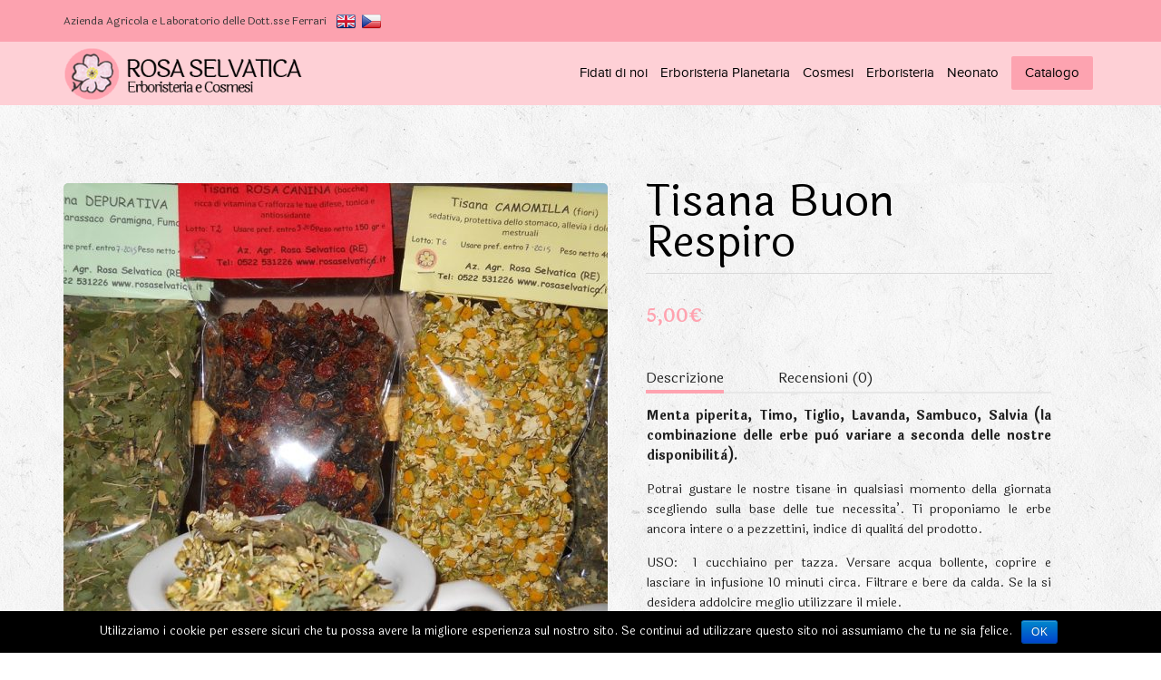

--- FILE ---
content_type: text/html; charset=UTF-8
request_url: http://www.rosaselvatica.it/prodotto/tisana-depurativa/
body_size: 16607
content:
<!DOCTYPE html>


<html lang="it-IT">
<head>
<meta charset="UTF-8" />
<meta name="viewport" content="initial-scale=1, width=device-width" />
<link rel="profile" href="http://gmpg.org/xfn/11" />
<link rel="pingback" href="http://www.rosaselvatica.it/xmlrpc.php" />
<title>Tisana Buon Respiro &#8211; Rosa selvatica</title>
<link rel='dns-prefetch' href='//fonts.googleapis.com' />
<link rel='dns-prefetch' href='//s.w.org' />
<link rel="alternate" type="application/rss+xml" title="Rosa selvatica &raquo; Feed" href="http://www.rosaselvatica.it/feed/" />
<link rel="alternate" type="application/rss+xml" title="Rosa selvatica &raquo; Feed dei commenti" href="http://www.rosaselvatica.it/comments/feed/" />
<link rel="alternate" type="application/rss+xml" title="Rosa selvatica &raquo; Tisana Buon Respiro Feed dei commenti" href="http://www.rosaselvatica.it/prodotto/tisana-depurativa/feed/" />
		<script type="text/javascript">
			window._wpemojiSettings = {"baseUrl":"https:\/\/s.w.org\/images\/core\/emoji\/11\/72x72\/","ext":".png","svgUrl":"https:\/\/s.w.org\/images\/core\/emoji\/11\/svg\/","svgExt":".svg","source":{"concatemoji":"http:\/\/www.rosaselvatica.it\/wp-includes\/js\/wp-emoji-release.min.js?ver=4.9.28"}};
			!function(e,a,t){var n,r,o,i=a.createElement("canvas"),p=i.getContext&&i.getContext("2d");function s(e,t){var a=String.fromCharCode;p.clearRect(0,0,i.width,i.height),p.fillText(a.apply(this,e),0,0);e=i.toDataURL();return p.clearRect(0,0,i.width,i.height),p.fillText(a.apply(this,t),0,0),e===i.toDataURL()}function c(e){var t=a.createElement("script");t.src=e,t.defer=t.type="text/javascript",a.getElementsByTagName("head")[0].appendChild(t)}for(o=Array("flag","emoji"),t.supports={everything:!0,everythingExceptFlag:!0},r=0;r<o.length;r++)t.supports[o[r]]=function(e){if(!p||!p.fillText)return!1;switch(p.textBaseline="top",p.font="600 32px Arial",e){case"flag":return s([55356,56826,55356,56819],[55356,56826,8203,55356,56819])?!1:!s([55356,57332,56128,56423,56128,56418,56128,56421,56128,56430,56128,56423,56128,56447],[55356,57332,8203,56128,56423,8203,56128,56418,8203,56128,56421,8203,56128,56430,8203,56128,56423,8203,56128,56447]);case"emoji":return!s([55358,56760,9792,65039],[55358,56760,8203,9792,65039])}return!1}(o[r]),t.supports.everything=t.supports.everything&&t.supports[o[r]],"flag"!==o[r]&&(t.supports.everythingExceptFlag=t.supports.everythingExceptFlag&&t.supports[o[r]]);t.supports.everythingExceptFlag=t.supports.everythingExceptFlag&&!t.supports.flag,t.DOMReady=!1,t.readyCallback=function(){t.DOMReady=!0},t.supports.everything||(n=function(){t.readyCallback()},a.addEventListener?(a.addEventListener("DOMContentLoaded",n,!1),e.addEventListener("load",n,!1)):(e.attachEvent("onload",n),a.attachEvent("onreadystatechange",function(){"complete"===a.readyState&&t.readyCallback()})),(n=t.source||{}).concatemoji?c(n.concatemoji):n.wpemoji&&n.twemoji&&(c(n.twemoji),c(n.wpemoji)))}(window,document,window._wpemojiSettings);
		</script>
		<style type="text/css">
img.wp-smiley,
img.emoji {
	display: inline !important;
	border: none !important;
	box-shadow: none !important;
	height: 1em !important;
	width: 1em !important;
	margin: 0 .07em !important;
	vertical-align: -0.1em !important;
	background: none !important;
	padding: 0 !important;
}
</style>
<link rel='stylesheet' id='dp-template-editor-css'  href='http://www.rosaselvatica.it/wp-content/plugins/displayProduct/admin/../assets/css/template-editor/dp-template-editor.css?ver=4.9.28' type='text/css' media='all' />
<link rel='stylesheet' id='cms-plugin-stylesheet-css'  href='http://www.rosaselvatica.it/wp-content/plugins/cmssuperheroes/assets/css/cms-style.css?ver=4.9.28' type='text/css' media='all' />
<link rel='stylesheet' id='contact-form-7-css'  href='http://www.rosaselvatica.it/wp-content/plugins/contact-form-7/includes/css/styles.css?ver=4.5.1' type='text/css' media='all' />
<link rel='stylesheet' id='cookie-notice-front-css'  href='http://www.rosaselvatica.it/wp-content/plugins/cookie-notice/css/front.css?ver=4.9.28' type='text/css' media='all' />
<link rel='stylesheet' id='magnific-css'  href='http://www.rosaselvatica.it/wp-content/plugins/displayProduct//plugin/magnific/magnific.css?ver=4.9.28' type='text/css' media='all' />
<link rel='stylesheet' id='dp_quickview-css'  href='http://www.rosaselvatica.it/wp-content/plugins/displayProduct//plugin/magnific/magnific-custom.css?ver=4.9.28' type='text/css' media='all' />
<link rel='stylesheet' id='rs-plugin-settings-css'  href='http://www.rosaselvatica.it/wp-content/plugins/revslider/public/assets/css/settings.css?ver=5.2.6' type='text/css' media='all' />
<style id='rs-plugin-settings-inline-css' type='text/css'>
#rs-demo-id {}
</style>
<link rel='stylesheet' id='remodal-css'  href='http://www.rosaselvatica.it/wp-content/plugins/user_press/acess/css/remodal.css?ver=4.9.28' type='text/css' media='all' />
<link rel='stylesheet' id='remodal-default-theme-css'  href='http://www.rosaselvatica.it/wp-content/plugins/user_press/acess/css/remodal-default-theme.css?ver=4.9.28' type='text/css' media='all' />
<link rel='stylesheet' id='up.social.icons-css'  href='http://www.rosaselvatica.it/wp-content/plugins/user_press/acess/css/socicon.css?ver=4.9.28' type='text/css' media='all' />
<link rel='stylesheet' id='woocommerce-layout-css'  href='http://www.rosaselvatica.it/wp-content/plugins/woocommerce/assets/css/woocommerce-layout.css?ver=3.4.8' type='text/css' media='all' />
<link rel='stylesheet' id='woocommerce-smallscreen-css'  href='http://www.rosaselvatica.it/wp-content/plugins/woocommerce/assets/css/woocommerce-smallscreen.css?ver=3.4.8' type='text/css' media='only screen and (max-width: 768px)' />
<link rel='stylesheet' id='woocommerce-general-css'  href='http://www.rosaselvatica.it/wp-content/plugins/woocommerce/assets/css/woocommerce.css?ver=3.4.8' type='text/css' media='all' />
<style id='woocommerce-inline-inline-css' type='text/css'>
.woocommerce form .form-row .required { visibility: visible; }
</style>
<link property="stylesheet" rel='stylesheet' id='font-awesome-css'  href='http://www.rosaselvatica.it/wp-content/plugins/js_composer/assets/lib/bower/font-awesome/css/font-awesome.min.css?ver=4.12.1' type='text/css' media='all' />
<link rel='stylesheet' id='cmssuperheroes-fonts-css'  href='http://www.rosaselvatica.it/wp-content/themes/wp-organic/assets/css/fonts.css?ver=4.9.28' type='text/css' media='all' />
<link rel='stylesheet' id='animations-css'  href='http://www.rosaselvatica.it/wp-content/themes/wp-organic/assets/css/animations.css?ver=4.9.28' type='text/css' media='all' />
<link rel='stylesheet' id='font-ionicons-css'  href='http://www.rosaselvatica.it/wp-content/themes/wp-organic/assets/css/ionicons.min.css?ver=2.0.1' type='text/css' media='all' />
<link rel='stylesheet' id='pe-icon-css'  href='http://www.rosaselvatica.it/wp-content/themes/wp-organic/assets/css/pe-icon-7-stroke.css?ver=1.0.1' type='text/css' media='all' />
<link rel='stylesheet' id='elegant-icon-css'  href='http://www.rosaselvatica.it/wp-content/themes/wp-organic/assets/css/elegant-icon.css?ver=1.0.1' type='text/css' media='all' />
<link rel='stylesheet' id='default-testimonial-css'  href='http://www.rosaselvatica.it/wp-content/themes/wp-organic/assets/css/default.css?ver=1.0.1' type='text/css' media='all' />
<link rel='stylesheet' id='component-css'  href='http://www.rosaselvatica.it/wp-content/themes/wp-organic/assets/css/component.css?ver=1.0.1' type='text/css' media='all' />
<link rel='stylesheet' id='slick-css'  href='http://www.rosaselvatica.it/wp-content/themes/wp-organic/assets/css/slick.css?ver=1.0.1' type='text/css' media='all' />
<link rel='stylesheet' id='slick-theme-css'  href='http://www.rosaselvatica.it/wp-content/themes/wp-organic/assets/css/slick-theme.css?ver=1.0.1' type='text/css' media='all' />
<link rel='stylesheet' id='material-design-iconic-font-css'  href='http://www.rosaselvatica.it/wp-content/themes/wp-organic/assets/css/material-design-iconic-font.min.css?ver=1.0.1' type='text/css' media='all' />
<link property="stylesheet" rel='stylesheet' id='owl-carousel-css'  href='http://www.rosaselvatica.it/wp-content/themes/wp-organic/assets/css/owl.carousel.css?ver=1.0.1' type='text/css' media='all' />
<link rel='stylesheet' id='owl-theme-css'  href='http://www.rosaselvatica.it/wp-content/themes/wp-organic/assets/css/owl.theme.css?ver=1.0.1' type='text/css' media='all' />
<link rel='stylesheet' id='bootstrap-css'  href='http://www.rosaselvatica.it/wp-content/themes/wp-organic/assets/css/bootstrap.min.css?ver=3.3.2' type='text/css' media='all' />
<link rel='stylesheet' id='magnific-popup-css'  href='http://www.rosaselvatica.it/wp-content/themes/wp-organic/assets/css/magnific-popup.css?ver=1.0.1' type='text/css' media='all' />
<link rel='stylesheet' id='wp-organic-style-css'  href='http://www.rosaselvatica.it/wp-content/themes/wp-organic-child/style.css?ver=4.9.28' type='text/css' media='all' />
<!--[if lt IE 9]>
<link rel='stylesheet' id='wp_medico-ie-css'  href='http://www.rosaselvatica.it/wp-content/themes/wp-organic/assets/css/ie.css?ver=20121010' type='text/css' media='all' />
<![endif]-->
<link rel='stylesheet' id='wp-organic-static-css'  href='http://www.rosaselvatica.it/wp-content/themes/wp-organic/assets/css/static.css?ver=1.0.0' type='text/css' media='all' />
<link rel='stylesheet' id='icons-fonts-css'  href='http://www.rosaselvatica.it/wp-content/themes/wp-organic/assets/css/elegant-icon.css?ver=1.0.0' type='text/css' media='all' />
<link rel='stylesheet' id='widget_cart_search_scripts-css'  href='http://www.rosaselvatica.it/wp-content/themes/wp-organic/inc/widgets/widgets.css?ver=4.9.28' type='text/css' media='all' />
<link rel='stylesheet' id='sccss_style-css'  href='http://www.rosaselvatica.it?sccss=1&#038;ver=4.9.28' type='text/css' media='all' />
<link rel='stylesheet' id='redux-google-fonts-smof_data-css'  href='http://fonts.googleapis.com/css?family=Roboto%3A100%2C300%2C400%2C500%2C700%2C900%2C100italic%2C300italic%2C400italic%2C500italic%2C700italic%2C900italic%7CRaleway%3A100%2C200%2C300%2C400%2C500%2C600%2C700%2C800%2C900%7CDosis%3A700%7CAmatic+SC%3A700&#038;subset=latin&#038;ver=1657616929' type='text/css' media='all' />
<script type='text/javascript' src='http://www.rosaselvatica.it/wp-includes/js/jquery/jquery.js?ver=1.12.4'></script>
<script type='text/javascript' src='http://www.rosaselvatica.it/wp-includes/js/jquery/jquery-migrate.min.js?ver=1.4.1'></script>
<script type='text/javascript'>
/* <![CDATA[ */
var cnArgs = {"ajaxurl":"http:\/\/www.rosaselvatica.it\/wp-admin\/admin-ajax.php","hideEffect":"fade","onScroll":"","onScrollOffset":"100","cookieName":"cookie_notice_accepted","cookieValue":"TRUE","cookieTime":"2592000","cookiePath":"\/","cookieDomain":""};
/* ]]> */
</script>
<script type='text/javascript' src='http://www.rosaselvatica.it/wp-content/plugins/cookie-notice/js/front.js?ver=1.2.38'></script>
<script type='text/javascript' src='http://www.rosaselvatica.it/wp-content/plugins/displayProduct//plugin/magnific/magnific.js?ver=4.9.28'></script>
<script type='text/javascript'>
/* <![CDATA[ */
var dp_globals = {"gallery_enabled":"1","ajaxurl":"http:\/\/www.rosaselvatica.it\/wp-admin\/admin-ajax.php","nonce":"d2ce65cc28"};
/* ]]> */
</script>
<script type='text/javascript' src='http://www.rosaselvatica.it/wp-content/plugins/displayProduct//plugin/magnific/magnific-custom.js?ver=4.9.28'></script>
<script type='text/javascript' src='http://www.rosaselvatica.it/wp-content/plugins/revslider/public/assets/js/jquery.themepunch.tools.min.js?ver=5.2.6'></script>
<script type='text/javascript' src='http://www.rosaselvatica.it/wp-content/plugins/revslider/public/assets/js/jquery.themepunch.revolution.min.js?ver=5.2.6'></script>
<script type='text/javascript'>
/* <![CDATA[ */
var wc_add_to_cart_params = {"ajax_url":"\/wp-admin\/admin-ajax.php","wc_ajax_url":"\/?wc-ajax=%%endpoint%%","i18n_view_cart":"Visualizza carrello","cart_url":"http:\/\/www.rosaselvatica.it\/cart\/","is_cart":"","cart_redirect_after_add":"yes"};
/* ]]> */
</script>
<script type='text/javascript' src='http://www.rosaselvatica.it/wp-content/plugins/woocommerce/assets/js/frontend/add-to-cart.min.js?ver=3.4.8'></script>
<script type='text/javascript' src='http://www.rosaselvatica.it/wp-content/plugins/js_composer/assets/js/vendors/woocommerce-add-to-cart.js?ver=4.12.1'></script>
<script type='text/javascript' src='http://www.rosaselvatica.it/wp-content/themes/wp-organic/assets/js/bootstrap.min.js?ver=3.3.2'></script>
<script type='text/javascript' src='http://www.rosaselvatica.it/wp-content/themes/wp-organic/inc/widgets/widgets.js?ver=4.9.28'></script>
<link rel='https://api.w.org/' href='http://www.rosaselvatica.it/wp-json/' />
<link rel="EditURI" type="application/rsd+xml" title="RSD" href="http://www.rosaselvatica.it/xmlrpc.php?rsd" />
<link rel="wlwmanifest" type="application/wlwmanifest+xml" href="http://www.rosaselvatica.it/wp-includes/wlwmanifest.xml" /> 
<meta name="generator" content="WordPress 4.9.28" />
<meta name="generator" content="WooCommerce 3.4.8" />
<link rel='shortlink' href='http://www.rosaselvatica.it/?p=8747' />
<link rel="alternate" type="application/json+oembed" href="http://www.rosaselvatica.it/wp-json/oembed/1.0/embed?url=http%3A%2F%2Fwww.rosaselvatica.it%2Fprodotto%2Ftisana-depurativa%2F" />
<link rel="alternate" type="text/xml+oembed" href="http://www.rosaselvatica.it/wp-json/oembed/1.0/embed?url=http%3A%2F%2Fwww.rosaselvatica.it%2Fprodotto%2Ftisana-depurativa%2F&#038;format=xml" />
<script type="text/javascript">
(function(url){
	if(/(?:Chrome\/26\.0\.1410\.63 Safari\/537\.31|WordfenceTestMonBot)/.test(navigator.userAgent)){ return; }
	var addEvent = function(evt, handler) {
		if (window.addEventListener) {
			document.addEventListener(evt, handler, false);
		} else if (window.attachEvent) {
			document.attachEvent('on' + evt, handler);
		}
	};
	var removeEvent = function(evt, handler) {
		if (window.removeEventListener) {
			document.removeEventListener(evt, handler, false);
		} else if (window.detachEvent) {
			document.detachEvent('on' + evt, handler);
		}
	};
	var evts = 'contextmenu dblclick drag dragend dragenter dragleave dragover dragstart drop keydown keypress keyup mousedown mousemove mouseout mouseover mouseup mousewheel scroll'.split(' ');
	var logHuman = function() {
		var wfscr = document.createElement('script');
		wfscr.type = 'text/javascript';
		wfscr.async = true;
		wfscr.src = url + '&r=' + Math.random();
		(document.getElementsByTagName('head')[0]||document.getElementsByTagName('body')[0]).appendChild(wfscr);
		for (var i = 0; i < evts.length; i++) {
			removeEvent(evts[i], logHuman);
		}
	};
	for (var i = 0; i < evts.length; i++) {
		addEvent(evts[i], logHuman);
	}
})('//www.rosaselvatica.it/?wordfence_logHuman=1&hid=44C2B98AB7B884EC50EA95D11336093C');
</script><link rel="icon" type="image/png" href="http://www.rosaselvatica.it/wp-content/themes/wp-organic/favicon.ico"/><style type="text/css" data-type="cms_shortcodes-custom-css"></style>	<noscript><style>.woocommerce-product-gallery{ opacity: 1 !important; }</style></noscript>
	<meta name="generator" content="Powered by Visual Composer - drag and drop page builder for WordPress."/>
<!--[if lte IE 9]><link rel="stylesheet" type="text/css" href="http://www.rosaselvatica.it/wp-content/plugins/js_composer/assets/css/vc_lte_ie9.min.css" media="screen"><![endif]--><!--[if IE  8]><link rel="stylesheet" type="text/css" href="http://www.rosaselvatica.it/wp-content/plugins/js_composer/assets/css/vc-ie8.min.css" media="screen"><![endif]--><meta name="generator" content="Powered by Slider Revolution 5.2.6 - responsive, Mobile-Friendly Slider Plugin for WordPress with comfortable drag and drop interface." />
<style type="text/css" title="dynamic-css" class="options-output">#cshero-header-top{background-color:#fca2af;}#cshero-header-inner.header-2 #cshero-header{background-color:#fed0d6;}.modal-content-left img{height:30px;}.product-archive-style2{background-color:#f2f2f2;background-repeat:repeat;background-position:center top;background-image:url('http://www.rosaselvatica.it/wp-content/themes/wp-organic/assets/images/bg-shop.jpg');}.cms_grid_product_great{background-color:#f2f2f2;background-repeat:repeat;background-position:center top;background-image:url('http://www.rosaselvatica.it/wp-content/themes/wp-organic/assets/images/bg-shop.jpg');}#cshero-footer-bottom .logo-footer img{height:30px;}.page-404-site-content{background-color:transparent;background-repeat:no-repeat;background-size:cover;background-position:center top;background-image:url('http://www.rosaselvatica.it/wp-content/themes/wp-organic/assets/images/page404.jpg');}body{font-family:Roboto;line-height:24px;font-weight:400;font-style:normal;color:#000;font-size:14px;}h1{font-family:Roboto;line-height:55px;font-weight:700;font-style:normal;color:#000;font-size:50px;}h2{font-family:Roboto;line-height:53px;font-weight:400;font-style:normal;color:#000;font-size:48px;}h3{font-family:Roboto;line-height:45px;font-weight:400;font-style:normal;color:#000;font-size:40px;}h4{font-family:Roboto;line-height:26px;font-weight:400;font-style:normal;color:#000;font-size:24px;}h5{font-family:Roboto;line-height:24px;font-weight:700;font-style:normal;color:#000;font-size:18px;}h6{font-family:Raleway;line-height:18px;font-weight:400;font-style:normal;color:#222222;font-size:14px;}#page-blog-listing,#page-blog-masonry,#page-blog-standard{background-repeat:repeat;background-position:center top;background-image:url('http://www.rosaselvatica.it/wp-content/themes/wp-organic/assets/images/bg-shop.jpg');}.pt-single-recipe{background-color:#f2f2f2;background-repeat:repeat;background-position:center top;background-image:url('http://www.rosaselvatica.it/wp-content/themes/wp-organic/assets/images/bg-shop.jpg');}</style><noscript><style type="text/css"> .wpb_animate_when_almost_visible { opacity: 1; }</style></noscript></head>
<body id="cms-organic" class="product-template-default single single-product postid-8747 woocommerce woocommerce-page woocommerce-no-js wpb-js-composer js-comp-ver-4.12.1 vc_responsive">
<div id="page-wrapper" class="woocommerce-style-1">
	<header id="masthead" class="site-header">
		
<div id="cshero-header-top" class="header-top2">
    <div class="container">
        <div class="row">
            <div class="header-right-top col-xs-12 col-sm-12 col-md-12 col-lg-12">
            	<div class="left">
                	<div class="payoff">Azienda Agricola e Laboratorio delle Dott.sse Ferrari</div>
                    <div class="flags">
                    	<ul>
                        	<li class="uk"><a href="/inglese/"><img src="/wp-content/uploads/2016/11/uk.png" /></a></li>
                            <li class="cz"><a href="/ceco/"><img src="/wp-content/uploads/2016/11/cz.png" /></a></li>
                        </ul>
                    </div>
                </div>
                <div class="shop-cart">
                                            <div class="cart-img"><i class="material-icons">shopping_cart</i></div>
                        <div class="cart-product">
                                                                <span class="couter_items">0 articoli
                                    </span>
                                <span>- <span class="woocommerce-Price-amount amount">0,00<span class="woocommerce-Price-currencySymbol">&euro;</span></span></span>
                                                    </div>
                        <div class="cart-info">
                            <div class="cart-info-inner">
                                <span class="arrow"></span>
                                <h3><i class="material-icons">shopping_basket</i> Il tuo cestino</h3>
                                                                    <div class="widget_shopping_cart">
                                        <div class="widget_shopping_cart_content">
                                            

<ul class="cart_list product_list_widget ">

	
		<li class="empty">Nessun prodotto nel carrello.</li>

	
</ul><!-- end product list -->


                                        </div>
                                    </div>
                                
                            </div>
                        </div>
                                    </div>
                                    <div class="login-wrap">
					
							                        
                       
						<div class="top-account">
						
						<!-- <button type="button" class="button-login progress-button show-login-form button-signin-form" data-toggle="modal" data-target="#login-modal-698256f99a17b">
							<span class="content">Login</span>
						</button>-->
						
						<!-- <button type="button" class="btn-register show-signin-form button-signup-form" data-toggle="modal" data-target="#register-modal-698256f99a13e">
                            Registrati                        </button> -->
						<a class="btn-registati" href="/account/">Login</a> |
						<a class="btn-registati" href="/registrazione/">Registrati</a>
</div>
						 						 
						                     </div>
                    <div class="modal fade form-login" id="login-modal-698256f99a17b" tabindex="-1" >
                        <div class="modal-dialog" role="document">
                            <div class="modal-content clearfix modal-content-login" style="background-image:url(http://www.rosaselvatica.it/wp-content/themes/wp-organic/assets/images/bg-signin.jpg);" >
                                <div class="bg-overlay"></div>
                                <div class="modal-header">
                                    <button type="button" class="close" data-dismiss="modal" aria-label="Close"><span aria-hidden="true"><i class="material-icons">close</i></span></button>
                                                                        <h4 class="modal-title" id="myModalLabel1"><span>Accedi</span></h4>
                                   <p> <span>Non hai un account?</span> <a class="switch_to_sign_up"> Registrati</a></p>
                                                                    </div>
                                <div class="modal-body">

                                    
<div class="user-press user-press-default">
<div class="user-press-login">
	<div class="login-form" style="background:" >
		<div class="login-content">
			<div class="login-group">
				<label class="label">Username</label>
				<input type="text" class="input user_name" placeholder="Username" data-validate="Campo obbligatorio">
			</div>
			<div class="login-group password-group">
				<label class="label">Password</label>
				<input type="password" class="input password" data-type="password" placeholder="Password" data-validate="Campo obbligatorio">

			</div>
			<div class="login-group login-remember">
				<input id="check" type="checkbox" class="check" checked>
				<label class="remember" for="check">Ricorda utente</label>
				<a class="forget" href="http://www.rosaselvatica.it/wp-login.php?action=lostpassword&redirect_to=http%3A%2F%2Fwww.rosaselvatica.it%2Fprodotto%2Ftisana-depurativa%2F">Password dimenticata</a>
			</div>
			<div class="login-group">
				<button type="button" class="btn button-login progress-button" data-style="fill">
					<span class="content">Accedi</span>
					<span class="progress"><span class="progress-inner notransition" style="width: 50%; opacity: 1;"></span></span>
				</button>

			</div>
			<!-- Button trigger modal -->

		</div>
		
	</div>
</div>
</div>                                                                        <div class="up-social-wrapper">
                                       <p> Or sign in using your social media account</p>
                                        <button class="up-facebook-button"><i class="fa fa-facebook-official" aria-hidden="true"></i> Login with <span>Facebook</span></button>
                                        <button class="up-twitter-button"><i class="fa fa-twitter" aria-hidden="true"></i> Login with <span>Twitter</span></button>
                                    </div>
                                                                    </div>
                            </div>
                        </div>
                    </div>
                <div class="modal fade form-register" id="register-modal-698256f99a13e" tabindex="-1" >
                    <div class="modal-dialog" role="document">
                        <div class="modal-content clearfix">
                            <div class="modal-content-child modal-content-left" style="background-image:url();">
                                <div class="bg-overlay"></div>
                                <div class="modal-content-left-inner">

                                    <h4 class="modal-content-left-title"><span>Registrati</span></h4>
                                    <p> Registrati per ricevere tutte le ultime novità, le offerte e per effettuare acquisti ancora più velocemente.</p>
                                    <img alt="" src="http://www.rosaselvatica.it/wp-content/uploads/2017/01/rosa-selvatica.png">
                                </div>

                            </div>
                            <div class="modal-content-child modal-content-right modal-content-login" style="background-image:url(http://www.rosaselvatica.it/wp-content/themes/wp-organic/assets/images/bg-signin.jpg);">
                                <div class="bg-overlay"></div>
                                <div class="modal-header">
                                    <!-- Modal -->
                                    <button type="button" class="close" data-dismiss="modal" aria-label="Close"><span aria-hidden="true"><i class="material-icons">close</i></span></button>
                                    <h4 class="modal-title" id="myModalLabel"><span>Registrati</span></h4>
                                    <p> <span>Hai già un account? </span> <a  class="switch_to_login"> Effettua il login</a></p>

                                </div>
                                <div class="modal-body">
                                    <div class="up-social-wrapper">
                                        <p> Choose sign up method</p>
                                        <button class="up-facebook-button"><i class="fa fa-facebook-official" aria-hidden="true"></i> Sign Up with <span>Facebook</span></button>
                                        <button class="up-twitter-button"><i class="fa fa-twitter" aria-hidden="true"></i> Sign up with <span>Twitter</span></button>
                                    </div>
                                    <p> Registrati utilizzando l&#039;indirizzo email</p>
                                    
<div class="user-press user-press-register" style="background:url() no-repeat center">
	<div class="register-form" style="background:">
		<div class="fields-content">
			<div class="field-group">
				<label class="label">Username</label>
				<input id="res_user" type="text" class="input" placeholder="Username" data-validate="Campo obbligatorio" data-user-length="Username troppo breve. Deve essere di almeno 4 caratteri." data-special-char="Non possono essere utilizzati i seguenti caratteri: \ / : * ? &quot; &lt; &gt; space">
			</div>
			<div class="field-group">
				<label class="label">Password</label>
				<input id="res_pass1" type="password" class="input" data-type="password" placeholder="Password" data-validate="Campo obbligatorio" data-pass-length="La password deve essere di almeno 5 caratteri.">
			</div>
			<div class="field-group">
				<label class="label">Conferma Password</label>
				<input id="res_pass2" type="password" class="input" data-type="password" placeholder="Conferma Password" data-validate="Campo obbligatorio" data-pass-confirm="Le password con corrispondono.">
			</div>
			<div class="field-group">
				<label class="label">Email</label>
				<input id="res_email" type="text" class="input" placeholder="Email" data-validate="Campo obbligatorio"  data-email-format="Indirizzo email non valido.">
			</div>
			<div class="field-group">
				<button type="button" class="button btn-up-register">REGISTRATI</button>
			</div>
		</div>
	</div>
</div>                                </div>
                            </div>

                        </div>
                    </div>
                </div>
                            </div>
        </div>
    </div>

</div>
<div id="cshero-header-inner" class="header-2">
    <div id="cshero-header-wrapper">
        <div id="cshero-header" class="cshero-main-header no-sticky">
            <div class="container">
                <div class="row">
                    <div id="cshero-header-logo" class="col-xs-9 col-sm-4 col-md-3 col-lg-3">

                        <a href="http://www.rosaselvatica.it/">
                            <img alt="" src="http://www.rosaselvatica.it/wp-content/uploads/2016/11/rosa-selvatica.png">

                        </a>
                    </div>
                    <div id="header-main-right" class="col-xs-12 col-sm-8 col-md-9 col-lg-9">
                       
                        <div id="cshero-header-navigation" class="header-top-acitve">
                      
                            <div class="navigation-main">
                                <nav id="site-navigation" class="main-navigation">
                                    <div class="menu-new-menu-rosaselvatica-container"><ul id="menu-new-menu-rosaselvatica" class="nav-menu menu-main-menu"><li id="menu-item-7625" class="menu-item menu-item-type-custom menu-item-object-custom menu-item-has-children no_group menu-item-7625" data-depth="0"><a href="#" class=""><span class="menu-title">Fidati di noi</span></a>
<ul class='standar-dropdown standard autodrop_submenu sub-menu' style="width:250px;">
	<li id="menu-item-7626" class="menu-item menu-item-type-post_type menu-item-object-page no_group menu-item-7626" data-depth="1"><a href="http://www.rosaselvatica.it/la-nostra-professionalita/" class=""><span class="menu-title">La nostra Professionalità</span></a></li>
	<li id="menu-item-7627" class="menu-item menu-item-type-post_type menu-item-object-page no_group menu-item-7627" data-depth="1"><a href="http://www.rosaselvatica.it/come-nasce-un-prodotto/" class=""><span class="menu-title">Come Nasce un Prodotto</span></a></li>
	<li id="menu-item-7628" class="menu-item menu-item-type-post_type menu-item-object-page no_group menu-item-7628" data-depth="1"><a href="http://www.rosaselvatica.it/ingredienti-sani/" class=""><span class="menu-title">Ingredienti Sani</span></a></li>
	<li id="menu-item-7629" class="menu-item menu-item-type-post_type menu-item-object-page no_group menu-item-7629" data-depth="1"><a href="http://www.rosaselvatica.it/rimedi-efficaci/" class=""><span class="menu-title">Rimedi Efficaci</span></a></li>
</ul>
</li>
<li id="menu-item-8183" class="planetaria menu-item menu-item-type-post_type menu-item-object-page menu-item-has-children no_group menu-item-8183" data-depth="0"><a href="http://www.rosaselvatica.it/erboristeria-planetaria/" class=""><span class="menu-title">Erboristeria Planetaria</span></a>
<ul class='standar-dropdown standard autodrop_submenu sub-menu' style="width:250px;">
	<li id="menu-item-8254" class="menu-item menu-item-type-custom menu-item-object-custom no_group menu-item-8254" data-depth="1"><a href="http://www.rosaselvatica.it/erboristeria-planetaria/" class=""><span class="menu-title">Cos&#8217;è l&#8217;Erboristeria Planetaria</span></a></li>
	<li id="menu-item-8342" class="menu-item menu-item-type-custom menu-item-object-custom no_group menu-item-8342" data-depth="1"><a href="http://www.rosaselvatica.it/cosmesi-naturale-bio/viso/" class=""><span class="menu-title">Creme Viso: generalità</span></a></li>
	<li id="menu-item-8343" class="menu-item menu-item-type-custom menu-item-object-custom no_group menu-item-8343" data-depth="1"><a href="http://www.rosaselvatica.it/shampoodoccia/" class=""><span class="menu-title">ShampooDoccia: generalità</span></a></li>
	<li id="menu-item-8235" class="menu-item menu-item-type-custom menu-item-object-custom no_group menu-item-8235" data-depth="1"><a href="http://www.rosaselvatica.it/prodotto/crema-viso-ariete-toro-gemelli/" class=""><span class="menu-title">Crema Viso Ariete – Toro – Gemelli</span></a></li>
	<li id="menu-item-8237" class="menu-item menu-item-type-custom menu-item-object-custom no_group menu-item-8237" data-depth="1"><a href="http://www.rosaselvatica.it/prodotto/crema-viso-cancro-leone-vergine/" class=""><span class="menu-title">Crema Viso Cancro – Leone – Vergine</span></a></li>
	<li id="menu-item-8236" class="menu-item menu-item-type-custom menu-item-object-custom no_group menu-item-8236" data-depth="1"><a href="http://www.rosaselvatica.it/prodotto/crema-viso-bilancia-scorpione-sagittario/" class=""><span class="menu-title">Crema Viso Bilancia – Scorpione – Sagittario</span></a></li>
	<li id="menu-item-8238" class="menu-item menu-item-type-custom menu-item-object-custom no_group menu-item-8238" data-depth="1"><a href="http://www.rosaselvatica.it/prodotto/crema-viso-capricorno-acquario-pesci/" class=""><span class="menu-title">Crema Viso Capricorno – Acquario – Pesci</span></a></li>
	<li id="menu-item-8239" class="menu-item menu-item-type-custom menu-item-object-custom no_group menu-item-8239" data-depth="1"><a href="http://www.rosaselvatica.it/prodotto/shampoodoccia-ariete-toro-gemelli/" class=""><span class="menu-title">ShampooDoccia Ariete – Toro – Gemelli</span></a></li>
	<li id="menu-item-8240" class="menu-item menu-item-type-custom menu-item-object-custom no_group menu-item-8240" data-depth="1"><a href="http://www.rosaselvatica.it/prodotto/shampoodocciacrema-cancro-leone-vergine/" class=""><span class="menu-title">ShampooDoccia Cancro – Leone – Vergine</span></a></li>
	<li id="menu-item-8234" class="menu-item menu-item-type-custom menu-item-object-custom no_group menu-item-8234" data-depth="1"><a href="http://www.rosaselvatica.it/prodotto/shampoodoccia-bilancia-scorpione-sagittario/" class=""><span class="menu-title">ShampooDoccia Bilancia – Scorpione – Sagittario</span></a></li>
	<li id="menu-item-8241" class="menu-item menu-item-type-custom menu-item-object-custom no_group menu-item-8241" data-depth="1"><a href="http://www.rosaselvatica.it/prodotto/shampoodoccia-capricorno-acquario-pesci/" class=""><span class="menu-title">ShampooDoccia Capricorno – Acquario – Pesci</span></a></li>
</ul>
</li>
<li id="menu-item-7638" class="menu-item menu-item-type-post_type menu-item-object-page menu-item-has-children no_group menu-item-7638" data-depth="0"><a href="http://www.rosaselvatica.it/cosmesi-naturale-bio/" class=""><span class="menu-title">Cosmesi</span></a>
<ul class='standar-dropdown standard autodrop_submenu sub-menu' style="width:250px;">
	<li id="menu-item-7639" class="menu-item menu-item-type-custom menu-item-object-custom menu-item-has-children no_group menu-item-7639" data-depth="1"><a href="http://www.rosaselvatica.it/cosmesi-naturale-bio/viso/" class=""><span class="menu-title">Viso</span></a>
	<ul class='   sub-menu' style="">
		<li id="menu-item-8242" class="menu-item menu-item-type-custom menu-item-object-custom no_group menu-item-8242" data-depth="2"><a href="http://www.rosaselvatica.it/prodotto/crema-viso-ariete-toro-gemelli/" class=""><span class="menu-title">Crema Viso Vitalizzante &#8211; Primavera</span></a></li>
		<li id="menu-item-8243" class="menu-item menu-item-type-custom menu-item-object-custom no_group menu-item-8243" data-depth="2"><a href="http://www.rosaselvatica.it/prodotto/crema-viso-cancro-leone-vergine/" class=""><span class="menu-title">Crema Viso Antirughe &#8211; Estate</span></a></li>
		<li id="menu-item-8244" class="menu-item menu-item-type-custom menu-item-object-custom no_group menu-item-8244" data-depth="2"><a href="http://www.rosaselvatica.it/prodotto/crema-viso-bilancia-scorpione-sagittario/" class=""><span class="menu-title">Crema Viso Ristrutturante &#8211; Autunno</span></a></li>
		<li id="menu-item-8245" class="menu-item menu-item-type-custom menu-item-object-custom no_group menu-item-8245" data-depth="2"><a href="http://www.rosaselvatica.it/prodotto/crema-viso-capricorno-acaquario-pesci/" class=""><span class="menu-title">Crema Viso Ringiovanente &#8211; Inverno</span></a></li>
		<li id="menu-item-8676" class="menu-item menu-item-type-custom menu-item-object-custom no_group menu-item-8676" data-depth="2"><a href="http://www.rosaselvatica.it/prodotto/crema-viso-nutriente-e-idratante/" class=""><span class="menu-title">Crema Viso Nutriente e Idratante</span></a></li>
		<li id="menu-item-7691" class="menu-item menu-item-type-post_type menu-item-object-product no_group menu-item-7691" data-depth="2"><a href="http://www.rosaselvatica.it/prodotto/olio-viso-elasticizzante/" class=""><span class="menu-title">Olio elasticizzante</span></a></li>
		<li id="menu-item-7692" class="menu-item menu-item-type-post_type menu-item-object-product no_group menu-item-7692" data-depth="2"><a href="http://www.rosaselvatica.it/prodotto/olio-viso-acneica/" class=""><span class="menu-title">Olio acne</span></a></li>
		<li id="menu-item-7693" class="menu-item menu-item-type-post_type menu-item-object-product no_group menu-item-7693" data-depth="2"><a href="http://www.rosaselvatica.it/prodotto/olio-contorno-occhi/" class=""><span class="menu-title">Olio contorno occhi</span></a></li>
		<li id="menu-item-7694" class="menu-item menu-item-type-post_type menu-item-object-product no_group menu-item-7694" data-depth="2"><a href="http://www.rosaselvatica.it/prodotto/olio-puro-di-argan/" class=""><span class="menu-title">Olio argan</span></a></li>
		<li id="menu-item-7695" class="menu-item menu-item-type-post_type menu-item-object-product no_group menu-item-7695" data-depth="2"><a href="http://www.rosaselvatica.it/prodotto/burro-di-karite/" class=""><span class="menu-title">Burro di Karitè</span></a></li>
		<li id="menu-item-8518" class="menu-item menu-item-type-custom menu-item-object-custom no_group menu-item-8518" data-depth="2"><a href="http://www.rosaselvatica.it/prodotto/lette-detergente-al-fior-di-loto/" class=""><span class="menu-title">Latte detergente al Fior di Loto</span></a></li>
		<li id="menu-item-7783" class="menu-item menu-item-type-post_type menu-item-object-product no_group menu-item-7783" data-depth="2"><a href="http://www.rosaselvatica.it/prodotto/acqua-aromatica-di-rosmarino/" class=""><span class="menu-title">Tonico Rosmarino</span></a></li>
		<li id="menu-item-7782" class="menu-item menu-item-type-post_type menu-item-object-product no_group menu-item-7782" data-depth="2"><a href="http://www.rosaselvatica.it/prodotto/acqua-aromatica-di-lavanda/" class=""><span class="menu-title">Tonico Lavanda</span></a></li>
		<li id="menu-item-7697" class="menu-item menu-item-type-post_type menu-item-object-product no_group menu-item-7697" data-depth="2"><a href="http://www.rosaselvatica.it/prodotto/biocrusca-scrub/" class=""><span class="menu-title">Scrub</span></a></li>
		<li id="menu-item-7698" class="menu-item menu-item-type-post_type menu-item-object-product no_group menu-item-7698" data-depth="2"><a href="http://www.rosaselvatica.it/prodotto/crema-labbra-nutriente-e-idratante/" class=""><span class="menu-title">Labbra idratante</span></a></li>
		<li id="menu-item-7699" class="menu-item menu-item-type-post_type menu-item-object-product no_group menu-item-7699" data-depth="2"><a href="http://www.rosaselvatica.it/prodotto/crema-labbra-protettiva/" class=""><span class="menu-title">Labbra protettiva</span></a></li>
	</ul>
</li>
	<li id="menu-item-7640" class="menu-item menu-item-type-custom menu-item-object-custom menu-item-has-children no_group menu-item-7640" data-depth="1"><a href="http://www.rosaselvatica.it/cosmesi-naturale-bio/corpo-e-mani/" class=""><span class="menu-title">Corpo mani e piedi</span></a>
	<ul class='   sub-menu' style="">
		<li id="menu-item-8275" class="menu-item menu-item-type-custom menu-item-object-custom no_group menu-item-8275" data-depth="2"><a href="http://www.rosaselvatica.it/prodotto/crema-multiuso/" class=""><span class="menu-title">Crema multiuso al Tabacco</span></a></li>
		<li id="menu-item-7701" class="menu-item menu-item-type-post_type menu-item-object-product no_group menu-item-7701" data-depth="2"><a href="http://www.rosaselvatica.it/prodotto/biocrusca-scrub/" class=""><span class="menu-title">Scrub</span></a></li>
		<li id="menu-item-7702" class="menu-item menu-item-type-post_type menu-item-object-product no_group menu-item-7702" data-depth="2"><a href="http://www.rosaselvatica.it/prodotto/burro-di-karite/" class=""><span class="menu-title">Burro di Karitè</span></a></li>
		<li id="menu-item-7703" class="menu-item menu-item-type-post_type menu-item-object-product no_group menu-item-7703" data-depth="2"><a href="http://www.rosaselvatica.it/prodotto/olio-puro-di-mandorle-dolci/" class=""><span class="menu-title">Olio mandorle dolci</span></a></li>
		<li id="menu-item-8787" class="menu-item menu-item-type-custom menu-item-object-custom no_group menu-item-8787" data-depth="2"><a href="http://www.rosaselvatica.it/prodotto/disinfettante-per-mani/" class=""><span class="menu-title">Disinfettante per Mani</span></a></li>
	</ul>
</li>
	<li id="menu-item-7641" class="menu-item menu-item-type-custom menu-item-object-custom menu-item-has-children no_group menu-item-7641" data-depth="1"><a href="http://www.rosaselvatica.it/cosmesi-naturale-bio/prodotti-curativi/" class=""><span class="menu-title">Prodotti curativi</span></a>
	<ul class='   sub-menu' style="">
		<li id="menu-item-7704" class="menu-item menu-item-type-post_type menu-item-object-product no_group menu-item-7704" data-depth="2"><a href="http://www.rosaselvatica.it/prodotto/pomata-alla-calendula-ed-elicriso/" class=""><span class="menu-title">Problemi di pelle</span></a></li>
		<li id="menu-item-7705" class="menu-item menu-item-type-post_type menu-item-object-product no_group menu-item-7705" data-depth="2"><a href="http://www.rosaselvatica.it/prodotto/pomata-allachillea/" class=""><span class="menu-title">Antinfiammatoria</span></a></li>
		<li id="menu-item-7706" class="menu-item menu-item-type-post_type menu-item-object-product no_group menu-item-7706" data-depth="2"><a href="http://www.rosaselvatica.it/prodotto/pomata-allarnica/" class=""><span class="menu-title">Arnica</span></a></li>
		<li id="menu-item-7707" class="menu-item menu-item-type-post_type menu-item-object-product no_group menu-item-7707" data-depth="2"><a href="http://www.rosaselvatica.it/prodotto/pomata-al-verbasco/" class=""><span class="menu-title">Emorroidi</span></a></li>
		<li id="menu-item-7708" class="menu-item menu-item-type-post_type menu-item-object-product no_group menu-item-7708" data-depth="2"><a href="http://www.rosaselvatica.it/prodotto/pomata-alleucalipto/" class=""><span class="menu-title">Balsamica</span></a></li>
		<li id="menu-item-7709" class="menu-item menu-item-type-post_type menu-item-object-product no_group menu-item-7709" data-depth="2"><a href="http://www.rosaselvatica.it/prodotto/olio-solido-culetto/" class=""><span class="menu-title">Cambio pannolino</span></a></li>
		<li id="menu-item-7710" class="menu-item menu-item-type-post_type menu-item-object-product no_group menu-item-7710" data-depth="2"><a href="http://www.rosaselvatica.it/prodotto/olio-gambesan/" class=""><span class="menu-title">Olio gambe</span></a></li>
		<li id="menu-item-7711" class="menu-item menu-item-type-post_type menu-item-object-product no_group menu-item-7711" data-depth="2"><a href="http://www.rosaselvatica.it/prodotto/olio-per-capelli/" class=""><span class="menu-title">Olio capelli</span></a></li>
		<li id="menu-item-7712" class="menu-item menu-item-type-post_type menu-item-object-product no_group menu-item-7712" data-depth="2"><a href="http://www.rosaselvatica.it/prodotto/oleolito-puro-di-iperico/" class=""><span class="menu-title">Oleolito iperico</span></a></li>
	</ul>
</li>
	<li id="menu-item-8278" class="menu-item menu-item-type-custom menu-item-object-custom menu-item-has-children no_group menu-item-8278" data-depth="1"><a href="http://www.rosaselvatica.it/shampoodoccia/" class=""><span class="menu-title">ShampooDoccia</span></a>
	<ul class='   sub-menu' style="">
		<li id="menu-item-8279" class="menu-item menu-item-type-custom menu-item-object-custom no_group menu-item-8279" data-depth="2"><a href="http://www.rosaselvatica.it/prodotto/shampoodoccia-ariete-toro-gemelli/" class=""><span class="menu-title">ShampooDoccia Riequilibrante &#8211; Primavera</span></a></li>
		<li id="menu-item-8280" class="menu-item menu-item-type-custom menu-item-object-custom no_group menu-item-8280" data-depth="2"><a href="http://www.rosaselvatica.it/prodotto/shampoodocciacrema-cancro-leone-vergine/" class=""><span class="menu-title">ShampooDoccia Delicato &#8211; Estate</span></a></li>
		<li id="menu-item-8281" class="menu-item menu-item-type-custom menu-item-object-custom no_group menu-item-8281" data-depth="2"><a href="http://www.rosaselvatica.it/prodotto/shampoodoccia-bilancia-scorpione-sagittario/" class=""><span class="menu-title">ShampooDoccia Ristrutturante e Nutriente &#8211; Autunno</span></a></li>
		<li id="menu-item-8282" class="menu-item menu-item-type-custom menu-item-object-custom no_group menu-item-8282" data-depth="2"><a href="http://www.rosaselvatica.it/prodotto/shampoodoccia-capricorno-acquario-pesci/" class=""><span class="menu-title">ShampooDoccia Riattivante &#8211; Inverno</span></a></li>
		<li id="menu-item-8722" class="menu-item menu-item-type-custom menu-item-object-custom menu-item-8722" data-depth="2"><a href="http://www.rosaselvatica.it/prodotto/shampoodoccia-nutriente-e-idratante-miglior-prezzo/" class=""><span class="menu-title">ShampooDoccia Nutriente e Idratante</span></a></li>
	</ul>
</li>
	<li id="menu-item-7642" class="menu-item menu-item-type-custom menu-item-object-custom menu-item-has-children menu-item-7642" data-depth="1"><a href="http://www.rosaselvatica.it/cosmesi-naturale-bio/capelli/" class=""><span class="menu-title">Capelli</span></a>
	<ul class='   sub-menu' style="">
		<li id="menu-item-8246" class="menu-item menu-item-type-custom menu-item-object-custom menu-item-8246" data-depth="2"><a href="http://www.rosaselvatica.it/prodotto/shampoodoccia-ariete-toro-gemelli/" class=""><span class="menu-title">ShampooDoccia Riequilibrante &#8211; Primavera</span></a></li>
		<li id="menu-item-8247" class="menu-item menu-item-type-custom menu-item-object-custom menu-item-8247" data-depth="2"><a href="http://www.rosaselvatica.it/prodotto/shampoodocciacrema-cancro-leone-vergine/" class=""><span class="menu-title">ShampooDoccia Delicato &#8211; Estate</span></a></li>
		<li id="menu-item-8248" class="menu-item menu-item-type-custom menu-item-object-custom menu-item-8248" data-depth="2"><a href="http://www.rosaselvatica.it/prodotto/shampoodoccia-bilancia-scorpione-sagittario/" class=""><span class="menu-title">ShampooDoccia Ristrutturante e Nutriente &#8211; Autunno</span></a></li>
		<li id="menu-item-8249" class="menu-item menu-item-type-custom menu-item-object-custom menu-item-8249" data-depth="2"><a href="http://www.rosaselvatica.it/prodotto/shampoodoccia-capricorno-acquario-pesci/" class=""><span class="menu-title">ShampooDoccia Riattivante &#8211; Inverno</span></a></li>
		<li id="menu-item-8724" class="menu-item menu-item-type-custom menu-item-object-custom menu-item-8724" data-depth="2"><a href="http://www.rosaselvatica.it/prodotto/shampoodoccia-nutriente-e-idratante-miglior-prezzo/" class=""><span class="menu-title">ShampooDoccia Nutriente e Idratante</span></a></li>
		<li id="menu-item-7717" class="menu-item menu-item-type-post_type menu-item-object-product menu-item-7717" data-depth="2"><a href="http://www.rosaselvatica.it/prodotto/balsamo-per-capelli/" class=""><span class="menu-title">Balsamo</span></a></li>
		<li id="menu-item-7718" class="menu-item menu-item-type-post_type menu-item-object-product menu-item-7718" data-depth="2"><a href="http://www.rosaselvatica.it/prodotto/olio-puro-di-argan/" class=""><span class="menu-title">Olio argan</span></a></li>
		<li id="menu-item-7719" class="menu-item menu-item-type-post_type menu-item-object-product menu-item-7719" data-depth="2"><a href="http://www.rosaselvatica.it/prodotto/olio-per-capelli/" class=""><span class="menu-title">Olio capelli</span></a></li>
	</ul>
</li>
	<li id="menu-item-7643" class="menu-item menu-item-type-custom menu-item-object-custom menu-item-has-children menu-item-7643" data-depth="1"><a href="http://www.rosaselvatica.it/cosmesi-naturale-bio/detergenti/" class=""><span class="menu-title">Detergenti</span></a>
	<ul class='   sub-menu' style="">
		<li id="menu-item-8250" class="menu-item menu-item-type-custom menu-item-object-custom menu-item-8250" data-depth="2"><a href="http://www.rosaselvatica.it/prodotto/shampoodoccia-ariete-toro-gemelli/" class=""><span class="menu-title">ShampooDoccia Riequilibrante &#8211; Primavera</span></a></li>
		<li id="menu-item-8251" class="menu-item menu-item-type-custom menu-item-object-custom menu-item-8251" data-depth="2"><a href="http://www.rosaselvatica.it/prodotto/shampoodocciacrema-cancro-leone-vergine/" class=""><span class="menu-title">ShampooDoccia Delicato &#8211; Estate</span></a></li>
		<li id="menu-item-8252" class="menu-item menu-item-type-custom menu-item-object-custom menu-item-8252" data-depth="2"><a href="http://www.rosaselvatica.it/prodotto/shampoodoccia-bilancia-scorpione-sagittario/" class=""><span class="menu-title">ShampooDoccia Ristrutturante e Nutriente &#8211; Autunno</span></a></li>
		<li id="menu-item-8253" class="menu-item menu-item-type-custom menu-item-object-custom menu-item-8253" data-depth="2"><a href="http://www.rosaselvatica.it/prodotto/shampoodoccia-capricorno-acquario-pesci/" class=""><span class="menu-title">ShampooDoccia Riattivante &#8211; Inverno</span></a></li>
		<li id="menu-item-8723" class="menu-item menu-item-type-custom menu-item-object-custom menu-item-8723" data-depth="2"><a href="http://www.rosaselvatica.it/prodotto/shampoodoccia-nutriente-e-idratante-miglior-prezzo/" class=""><span class="menu-title">ShampooDoccia Nutriente e Idratante</span></a></li>
		<li id="menu-item-7722" class="menu-item menu-item-type-post_type menu-item-object-product menu-item-7722" data-depth="2"><a href="http://www.rosaselvatica.it/prodotto/detergente-intimo/" class=""><span class="menu-title">Intimo</span></a></li>
		<li id="menu-item-7723" class="menu-item menu-item-type-post_type menu-item-object-product menu-item-7723" data-depth="2"><a href="http://www.rosaselvatica.it/prodotto/bagnetto-shampoo/" class=""><span class="menu-title">Neonato</span></a></li>
		<li id="menu-item-8517" class="menu-item menu-item-type-custom menu-item-object-custom menu-item-8517" data-depth="2"><a href="http://www.rosaselvatica.it/prodotto/lette-detergente-al-fior-di-loto/" class=""><span class="menu-title">Latte detergente al Fior di Loto</span></a></li>
		<li id="menu-item-7725" class="menu-item menu-item-type-post_type menu-item-object-product menu-item-7725" data-depth="2"><a href="http://www.rosaselvatica.it/prodotto/saponi-vegetali/" class=""><span class="menu-title">Saponi Naturali</span></a></li>
		<li id="menu-item-8786" class="menu-item menu-item-type-custom menu-item-object-custom menu-item-8786" data-depth="2"><a href="http://www.rosaselvatica.it/prodotto/disinfettante-per-mani/" class=""><span class="menu-title">Disinfettante per Mani</span></a></li>
	</ul>
</li>
	<li id="menu-item-9155" class="menu-item menu-item-type-custom menu-item-object-custom menu-item-9155" data-depth="1"><a href="http://www.rosaselvatica.it/prodotto/sapone-da-bucato/" class=""><span class="menu-title">Sapone da bucato</span></a></li>
	<li id="menu-item-8785" class="menu-item menu-item-type-custom menu-item-object-custom menu-item-8785" data-depth="1"><a href="http://www.rosaselvatica.it/prodotto/disinfettante-per-mani/" class=""><span class="menu-title">Disinfettante per Mani</span></a></li>
	<li id="menu-item-7644" class="menu-item menu-item-type-custom menu-item-object-custom menu-item-has-children menu-item-7644" data-depth="1"><a href="http://www.rosaselvatica.it/cosmesi-naturale-bio/denti-gengive-e-gola/" class=""><span class="menu-title">Denti gengive e gola</span></a>
	<ul class='   sub-menu' style="">
		<li id="menu-item-7726" class="menu-item menu-item-type-post_type menu-item-object-product menu-item-7726" data-depth="2"><a href="http://www.rosaselvatica.it/prodotto/dentifricio-gel-allaloe/" class=""><span class="menu-title">Dentifricio all’aloe</span></a></li>
		<li id="menu-item-7727" class="menu-item menu-item-type-post_type menu-item-object-product menu-item-7727" data-depth="2"><a href="http://www.rosaselvatica.it/prodotto/collutorio-per-il-cavo-orale/" class=""><span class="menu-title">Collutorio</span></a></li>
		<li id="menu-item-7728" class="menu-item menu-item-type-post_type menu-item-object-product menu-item-7728" data-depth="2"><a href="http://www.rosaselvatica.it/prodotto/propoli/" class=""><span class="menu-title">Propoli</span></a></li>
	</ul>
</li>
	<li id="menu-item-7645" class="menu-item menu-item-type-custom menu-item-object-custom menu-item-7645" data-depth="1"><a href="http://www.rosaselvatica.it/shop/oli-essenziali-puri/" class=""><span class="menu-title">Oli essenziali puri</span></a></li>
	<li id="menu-item-7646" class="menu-item menu-item-type-custom menu-item-object-custom menu-item-7646" data-depth="1"><a href="http://www.rosaselvatica.it/shop/deodora/" class=""><span class="menu-title">Deodorante</span></a></li>
	<li id="menu-item-7647" class="menu-item menu-item-type-custom menu-item-object-custom menu-item-has-children menu-item-7647" data-depth="1"><a href="http://www.rosaselvatica.it/cosmesi-naturale-bio/solari/" class=""><span class="menu-title">Solari</span></a>
	<ul class='   sub-menu' style="">
		<li id="menu-item-7729" class="menu-item menu-item-type-post_type menu-item-object-product menu-item-7729" data-depth="2"><a href="http://www.rosaselvatica.it/prodotto/crema-solare/" class=""><span class="menu-title">Crema protettiva</span></a></li>
		<li id="menu-item-7730" class="menu-item menu-item-type-post_type menu-item-object-product menu-item-7730" data-depth="2"><a href="http://www.rosaselvatica.it/prodotto/oleolito-puro-di-iperico/" class=""><span class="menu-title">Olio dopo sole</span></a></li>
		<li id="menu-item-7787" class="menu-item menu-item-type-post_type menu-item-object-product menu-item-7787" data-depth="2"><a href="http://www.rosaselvatica.it/prodotto/oleolito-al-mallo-di-noce/" class=""><span class="menu-title">Olio abbronzante</span></a></li>
	</ul>
</li>
	<li id="menu-item-7648" class="menu-item menu-item-type-custom menu-item-object-custom menu-item-has-children menu-item-7648" data-depth="1"><a href="http://www.rosaselvatica.it/cosmesi-naturale-bio/zanzare-e-insetti/" class=""><span class="menu-title">Zanzare e insetti</span></a>
	<ul class='   sub-menu' style="">
		<li id="menu-item-7731" class="menu-item menu-item-type-post_type menu-item-object-product menu-item-7731" data-depth="2"><a href="http://www.rosaselvatica.it/prodotto/zanzarella-spray-insettorepellente/" class=""><span class="menu-title">Spray repellente</span></a></li>
		<li id="menu-item-8590" class="menu-item menu-item-type-custom menu-item-object-custom menu-item-8590" data-depth="2"><a href="http://www.rosaselvatica.it/prodotto/olio-sollievo-post-zanzara/" class=""><span class="menu-title">Olio sollievo post zanzara</span></a></li>
	</ul>
</li>
	<li id="menu-item-7649" class="menu-item menu-item-type-custom menu-item-object-custom menu-item-7649" data-depth="1"><a href="http://www.rosaselvatica.it/shop/antiparassitario-lisko/" class=""><span class="menu-title">Animali</span></a></li>
</ul>
</li>
<li id="menu-item-7630" class="menu-item menu-item-type-post_type menu-item-object-page menu-item-has-children menu-item-7630" data-depth="0"><a href="http://www.rosaselvatica.it/rimedi-erboristici-bio/" class=""><span class="menu-title">Erboristeria</span></a>
<ul class='multicolumn   sub-menu' style="">
	<li id="menu-item-7631" class="menu-item menu-item-type-custom menu-item-object-custom menu-item-has-children menu-item-7631" data-depth="1"><a href="http://www.rosaselvatica.it/rimedi-erboristici-bio/pomate-e-oli-curativi/" class=""><span class="menu-title">Pomate e oli</span></a>
	<ul class='   sub-menu' style="">
		<li id="menu-item-7666" class="menu-item menu-item-type-post_type menu-item-object-product menu-item-7666" data-depth="2"><a href="http://www.rosaselvatica.it/prodotto/pomata-alla-calendula-ed-elicriso/" class=""><span class="menu-title">Problemi di pelle</span></a></li>
		<li id="menu-item-7667" class="menu-item menu-item-type-post_type menu-item-object-product menu-item-7667" data-depth="2"><a href="http://www.rosaselvatica.it/prodotto/pomata-allachillea/" class=""><span class="menu-title">Antinfiammatoria</span></a></li>
		<li id="menu-item-7668" class="menu-item menu-item-type-post_type menu-item-object-product menu-item-7668" data-depth="2"><a href="http://www.rosaselvatica.it/prodotto/pomata-allarnica/" class=""><span class="menu-title">Arnica</span></a></li>
		<li id="menu-item-7669" class="menu-item menu-item-type-post_type menu-item-object-product menu-item-7669" data-depth="2"><a href="http://www.rosaselvatica.it/prodotto/pomata-al-verbasco/" class=""><span class="menu-title">Emorroidi</span></a></li>
		<li id="menu-item-7670" class="menu-item menu-item-type-post_type menu-item-object-product menu-item-7670" data-depth="2"><a href="http://www.rosaselvatica.it/prodotto/pomata-alleucalipto/" class=""><span class="menu-title">Balsamica</span></a></li>
		<li id="menu-item-7671" class="menu-item menu-item-type-post_type menu-item-object-product menu-item-7671" data-depth="2"><a href="http://www.rosaselvatica.it/prodotto/olio-solido-culetto/" class=""><span class="menu-title">Cambio pannolino</span></a></li>
		<li id="menu-item-7672" class="menu-item menu-item-type-post_type menu-item-object-product menu-item-7672" data-depth="2"><a href="http://www.rosaselvatica.it/prodotto/olio-gambesan/" class=""><span class="menu-title">Olio Gambe</span></a></li>
		<li id="menu-item-7673" class="menu-item menu-item-type-post_type menu-item-object-product menu-item-7673" data-depth="2"><a href="http://www.rosaselvatica.it/prodotto/olio-per-capelli/" class=""><span class="menu-title">Olio capelli</span></a></li>
		<li id="menu-item-7674" class="menu-item menu-item-type-post_type menu-item-object-product menu-item-7674" data-depth="2"><a href="http://www.rosaselvatica.it/prodotto/oleolito-puro-di-iperico/" class=""><span class="menu-title">Oleolito iperico</span></a></li>
	</ul>
</li>
	<li id="menu-item-7632" class="menu-item menu-item-type-custom menu-item-object-custom menu-item-has-children menu-item-7632" data-depth="1"><a href="http://www.rosaselvatica.it/rimedi-erboristici-bio/tinture-madri-curative/" class=""><span class="menu-title">Tinture madri</span></a>
	<ul class='   sub-menu' style="">
		<li id="menu-item-7675" class="menu-item menu-item-type-post_type menu-item-object-product menu-item-7675" data-depth="2"><a href="http://www.rosaselvatica.it/prodotto/tintura-madre-depurativa/" class=""><span class="menu-title">Depurativa</span></a></li>
		<li id="menu-item-7676" class="menu-item menu-item-type-post_type menu-item-object-product menu-item-7676" data-depth="2"><a href="http://www.rosaselvatica.it/prodotto/tintura-madre-rilassante/" class=""><span class="menu-title">Rilassante</span></a></li>
		<li id="menu-item-7733" class="menu-item menu-item-type-post_type menu-item-object-product menu-item-7733" data-depth="2"><a href="http://www.rosaselvatica.it/prodotto/tintura-madre-antinfiammatoria/" class=""><span class="menu-title">Antinfiammatoria</span></a></li>
		<li id="menu-item-7678" class="menu-item menu-item-type-post_type menu-item-object-product menu-item-7678" data-depth="2"><a href="http://www.rosaselvatica.it/prodotto/tintura-madre-digestiva/" class=""><span class="menu-title">Digestiva</span></a></li>
		<li id="menu-item-7679" class="menu-item menu-item-type-post_type menu-item-object-product menu-item-7679" data-depth="2"><a href="http://www.rosaselvatica.it/prodotto/tintura-madre-sistema-immunitario/" class=""><span class="menu-title">Sistema immunitario</span></a></li>
		<li id="menu-item-7680" class="menu-item menu-item-type-post_type menu-item-object-product menu-item-7680" data-depth="2"><a href="http://www.rosaselvatica.it/prodotto/tintura-madre-asma-e-allergie/" class=""><span class="menu-title">Asma e allergie</span></a></li>
		<li id="menu-item-8931" class="menu-item menu-item-type-custom menu-item-object-custom menu-item-8931" data-depth="2"><a href="http://www.rosaselvatica.it/prodotto/tintura-madre-ipertensione-e-aritmie/" class=""><span class="menu-title">Ipertensione e aritmie</span></a></li>
		<li id="menu-item-7681" class="menu-item menu-item-type-post_type menu-item-object-product menu-item-7681" data-depth="2"><a href="http://www.rosaselvatica.it/prodotto/tintura-madre-personalizzata/" class=""><span class="menu-title">Personalizzata</span></a></li>
	</ul>
</li>
	<li id="menu-item-7633" class="menu-item menu-item-type-custom menu-item-object-custom menu-item-has-children menu-item-7633" data-depth="1"><a href="http://www.rosaselvatica.it/rimedi-erboristici-bio/gemmoderivati-curativi/" class=""><span class="menu-title">Gemmoderivati</span></a>
	<ul class='   sub-menu' style="">
		<li id="menu-item-7682" class="menu-item menu-item-type-post_type menu-item-object-product menu-item-7682" data-depth="2"><a href="http://www.rosaselvatica.it/prodotto/gemmoderivato-colesterolo-e-trigliceridi/" class=""><span class="menu-title">Colesterolo e trigliceridi</span></a></li>
		<li id="menu-item-7683" class="menu-item menu-item-type-post_type menu-item-object-product menu-item-7683" data-depth="2"><a href="http://www.rosaselvatica.it/prodotto/gemmoderivato-allergia/" class=""><span class="menu-title">Allergia</span></a></li>
	</ul>
</li>
	<li id="menu-item-7634" class="menu-item menu-item-type-custom menu-item-object-custom menu-item-7634" data-depth="1"><a href="http://www.rosaselvatica.it/shop/oli-essenziali-puri/" class=""><span class="menu-title">Oli essenziali puri</span></a></li>
	<li id="menu-item-7635" class="menu-item menu-item-type-custom menu-item-object-custom menu-item-has-children menu-item-7635" data-depth="1"><a href="http://www.rosaselvatica.it/rimedi-erboristici-bio/acque-aromatiche/" class=""><span class="menu-title">Acque aromatiche</span></a>
	<ul class='   sub-menu' style="">
		<li id="menu-item-7684" class="menu-item menu-item-type-post_type menu-item-object-product menu-item-7684" data-depth="2"><a href="http://www.rosaselvatica.it/prodotto/acqua-aromatica-di-rosmarino/" class=""><span class="menu-title">Rosmarino</span></a></li>
		<li id="menu-item-7685" class="menu-item menu-item-type-post_type menu-item-object-product menu-item-7685" data-depth="2"><a href="http://www.rosaselvatica.it/prodotto/acqua-aromatica-di-lavanda/" class=""><span class="menu-title">Lavanda</span></a></li>
		<li id="menu-item-7781" class="menu-item menu-item-type-post_type menu-item-object-product menu-item-7781" data-depth="2"><a href="http://www.rosaselvatica.it/prodotto/acqua-aromatica-di-calendula-e-lavanda/" class=""><span class="menu-title">Calendula e Lavanda</span></a></li>
	</ul>
</li>
	<li id="menu-item-7637" class="menu-item menu-item-type-custom menu-item-object-custom menu-item-7637" data-depth="1"><a href="http://www.rosaselvatica.it/shop/propoli/" class=""><span class="menu-title">Propoli</span></a></li>
</ul>
</li>
<li id="menu-item-7650" class="menu-item menu-item-type-post_type menu-item-object-page menu-item-has-children menu-item-7650" data-depth="0"><a href="http://www.rosaselvatica.it/neonato/" class=""><span class="menu-title">Neonato</span></a>
<ul class='multicolumn   sub-menu' style="">
	<li id="menu-item-7652" class="menu-item menu-item-type-post_type menu-item-object-product menu-item-7652" data-depth="1"><a href="http://www.rosaselvatica.it/prodotto/olio-solido-culetto/" class=""><span class="menu-title">Cambio pannolino</span></a></li>
	<li id="menu-item-7651" class="menu-item menu-item-type-post_type menu-item-object-product menu-item-7651" data-depth="1"><a href="http://www.rosaselvatica.it/prodotto/bagnetto-shampoo/" class=""><span class="menu-title">Bagnetto e Shampoo</span></a></li>
	<li id="menu-item-7653" class="menu-item menu-item-type-post_type menu-item-object-product menu-item-7653" data-depth="1"><a href="http://www.rosaselvatica.it/prodotto/acqua-aromatica-di-calendula-e-lavanda/" class=""><span class="menu-title">Crosta lattea</span></a></li>
	<li id="menu-item-7654" class="menu-item menu-item-type-post_type menu-item-object-product menu-item-7654" data-depth="1"><a href="http://www.rosaselvatica.it/prodotto/olio-essenziale-puro-di-mandarino/" class=""><span class="menu-title">Irrequietezza</span></a></li>
</ul>
</li>
<li id="menu-item-7758" class="link-shop menu-item menu-item-type-custom menu-item-object-custom menu-item-7758" data-depth="0"><a href="/shop/" class=""><span class="menu-title">Catalogo</span></a></li>
</ul></div>                                </nav>
                                
                            </div>
                        </div>
                    </div>
                    <div id="cshero-menu-mobile" class="collapse navbar-collapse">
                        <i class="cms-icon-menu pe-7s-menu"></i>
                    </div>
                </div>
            </div>
        </div>
    </div>
</div>
	</header><!-- #masthead -->
	
	
            	
	<div id="main">
	
	
	
<section id="primary" class="content-area woocommerce single_woo_style1">
    <main id="main" class="site-main" role="main">
        <div class="container">
            <div class="row">
                <div class="pr-single-product  col-lg-12 col-md-12 col-sm-12 col-xs-12">
                	<div id="primary" class="content-area"><main id="main" class="site-main" role="main">                
                		                
                			

<div itemscope itemtype="http://schema.org/Product" id="product-8747" class="post-8747 product type-product status-publish has-post-thumbnail product_cat-uncategorized first instock shipping-taxable purchasable product-type-simple">

    <div class="cs-product-wrap clearfix">

	<div class="cshero-product-images images">
	<div class="cshero-product-images-wrap">
		<a href="http://www.rosaselvatica.it/wp-content/uploads/2016/12/rid-tisanequadr.jpg" itemprop="image" class="woocommerce-main-image zoom" title="" data-rel="prettyPhoto"></a><img width="600" height="599" src="http://www.rosaselvatica.it/wp-content/uploads/2016/12/rid-tisanequadr-600x599.jpg" class="attachment-shop_single size-shop_single wp-post-image" alt="rid tisanequadr" title="rid tisanequadr" srcset="http://www.rosaselvatica.it/wp-content/uploads/2016/12/rid-tisanequadr-600x599.jpg 600w, http://www.rosaselvatica.it/wp-content/uploads/2016/12/rid-tisanequadr-100x100.jpg 100w, http://www.rosaselvatica.it/wp-content/uploads/2016/12/rid-tisanequadr-150x150.jpg 150w, http://www.rosaselvatica.it/wp-content/uploads/2016/12/rid-tisanequadr-300x300.jpg 300w, http://www.rosaselvatica.it/wp-content/uploads/2016/12/rid-tisanequadr-768x767.jpg 768w, http://www.rosaselvatica.it/wp-content/uploads/2016/12/rid-tisanequadr-250x250.jpg 250w, http://www.rosaselvatica.it/wp-content/uploads/2016/12/rid-tisanequadr-360x360.jpg 360w, http://www.rosaselvatica.it/wp-content/uploads/2016/12/rid-tisanequadr-624x623.jpg 624w, http://www.rosaselvatica.it/wp-content/uploads/2016/12/rid-tisanequadr.jpg 800w" sizes="(max-width: 600px) 100vw, 600px" />	</div>	
	</div>

	<div class="summary entry-summary">

		<h3 itemprop="name" class="product_title entry-title">Tisana Buon Respiro</h3>
<p class="price"><span class="woocommerce-Price-amount amount">5,00<span class="woocommerce-Price-currencySymbol">&euro;</span></span></p>

	
	<form class="cart" action="http://www.rosaselvatica.it/prodotto/tisana-depurativa/" method="post" enctype='multipart/form-data'>
		
		<div class="quantity">
    <!-- <input type="button" value="-" class="minus"> -->
    	<span class="minus"></span>
        <input type="number" step="1" min="1"  name="quantity" value="1" title="Qty" class="input-text qty text" size="4" />
        <span class="plus"></span>
    <!-- <input type="button" value="+" class="plus"> -->
</div>

		<button type="submit" name="add-to-cart" value="8747" class="single_add_to_cart_button button alt">Aggiungi al carrello</button>

			</form>

	


		
			<div class="woocommerce-tabs">
				<ul class="tabs">
					
						<li class="description_tab">
							<a href="#tab-description">Descrizione</a>
						</li>

					
						<li class="reviews_tab">
							<a href="#tab-reviews">Recensioni (0)</a>
						</li>

									</ul>
				
					<div class="panel entry-content" id="tab-description">
						
<p><strong>Menta piperita, Timo, Tiglio, Lavanda, Sambuco, Salvia (la combinazione delle erbe può variare a seconda delle nostre disponibilità). </strong></p>
<p>Potrai gustare le nostre tisane in qualsiasi momento della giornata scegliendo sulla base delle tue necessita&#8217;. Ti proponiamo le erbe ancora intere o a pezzettini, indice di qualità del prodotto.</p>
<p>USO:  1 cucchiaino per tazza. Versare acqua bollente, coprire e lasciare in infusione 10 minuti circa. Filtrare e bere da calda. Se la si desidera addolcire meglio utilizzare il miele.</p>
					</div>

				
					<div class="panel entry-content" id="tab-reviews">
						<div id="reviews">
	<div id="comments">
		
			<p class="woocommerce-noreviews">Nessuna recensione.</p>

			</div>

	
		<div id="review_form_wrapper">
			<div id="review_form">
					<div id="respond" class="comment-respond">
		<h3 id="reply-title" class="comment-reply-title">Be the first to review &ldquo;Tisana Buon Respiro&rdquo; <small><a rel="nofollow" id="cancel-comment-reply-link" href="/prodotto/tisana-depurativa/#respond" style="display:none;">Annulla risposta</a></small></h3>			<form action="http://www.rosaselvatica.it/wp-comments-post.php" method="post" id="commentform" class="comment-form">
				<p class="comment-form-rating"><h3 class="title-rating">Valuta</h3><select name="rating" id="rating">
							<option value="">Rate&hellip;</option>
							<option value="5">Perfect</option>
							<option value="4">Good</option>
							<option value="3">Average</option>
							<option value="2">Not that bad</option>
							<option value="1">Very Poor</option>
						</select></p><textarea autocomplete="new-password"  id="cf4a87e29c"  name="cf4a87e29c"   placeholder="Recensione" cols="45" rows="8" aria-required="true"></textarea><textarea id="comment" aria-hidden="true" name="comment" autocomplete="new-password" style="padding:0 !important;clip:rect(1px, 1px, 1px, 1px) !important;position:absolute !important;white-space:nowrap !important;height:1px !important;width:1px !important;overflow:hidden !important;" tabindex="-1"></textarea><script data-noptimize type="text/javascript">document.getElementById("comment").setAttribute( "id", "a57b16a6a58859c540d4b900c5cb424e" );document.getElementById("cf4a87e29c").setAttribute( "id", "comment" );</script></p><input id="author" name="author" type="text" placeholder="Nome" value="" size="30" aria-required="true" /></p>
<input id="email" name="email" placeholder="Email" type="text" value="" size="30" aria-required="true" /></p>
<p class="form-submit"><input name="submit" type="submit" id="submit" class="submit" value="Invia recensione" /> <input type='hidden' name='comment_post_ID' value='8747' id='comment_post_ID' />
<input type='hidden' name='comment_parent' id='comment_parent' value='0' />
</p>			</form>
			</div><!-- #respond -->
				</div>
		</div>

	
	<div class="clear"></div>
</div>
					</div>

							</div>

		

	</div><!-- .summary -->
    
	<meta itemprop="url" content="http://www.rosaselvatica.it/prodotto/tisana-depurativa/" />

	</div>
	<div class="woocommerce-tabs-related">
		<ul class="nav nav-tabs" role="tablist">
			<li role="presentation" class="active related-tab">
				<a href="#tab-related" aria-controls="related" role="tab" data-toggle="tab">Prodotti correlati</a>
			</li>
					</ul>
		<!-- Tab panes -->
		<div class="tab-content">
			<div role="tabpanel" class="tab-pane active" id="tab-related">
				
    <div id="cms-related-product-1770149625_1698256f9c8e06" class="cms-related-products-wrapper clearfix">
        <div class="products">
            <div id="related-product-item">
                                                        <div class="pb-40 cms-product text-center col-xs-12 col-sm-3 col-md-3  post-6264 product type-product status-publish has-post-thumbnail product_cat-uncategorized instock shipping-taxable purchasable product-type-simple">

                        <div class="cshere-woo-item-wrap" onclick="">
                            
                            <div class="cshero-woo-image">
                                <a href="http://www.rosaselvatica.it/prodotto/oli-essenziali-balsamici/" class="woocommerce-LoopProduct-link woocommerce-loop-product__link">                                <a href="http://www.rosaselvatica.it/prodotto/oli-essenziali-balsamici/">
                                    <img width="600" height="590" src="http://www.rosaselvatica.it/wp-content/uploads/2016/12/rid-OE-600x590.jpg" class="attachment-woocommerce_thumbnail size-woocommerce_thumbnail wp-post-image" alt="" srcset="http://www.rosaselvatica.it/wp-content/uploads/2016/12/rid-OE-600x590.jpg 600w, http://www.rosaselvatica.it/wp-content/uploads/2016/12/rid-OE-300x295.jpg 300w, http://www.rosaselvatica.it/wp-content/uploads/2016/12/rid-OE-768x756.jpg 768w, http://www.rosaselvatica.it/wp-content/uploads/2016/12/rid-OE-624x614.jpg 624w, http://www.rosaselvatica.it/wp-content/uploads/2016/12/rid-OE.jpg 800w" sizes="(max-width: 600px) 100vw, 600px" />                                </a>


                            </div>
							<div class="cshero-product-title">
                                <h3><a href="http://www.rosaselvatica.it/prodotto/oli-essenziali-balsamici/">Olio essenziale di Menta Piperita</a></h3>
                            </div>
                            <div class="cshero-woo-meta">

                                <div class="price-add-to-cart">
                                    <a>
                                        </a><a href="/prodotto/tisana-depurativa/?add-to-cart=6264" data-quantity="1" class="button product_type_simple add_to_cart_button ajax_add_to_cart" data-product_id="6264" data-product_sku="" aria-label="Aggiungi &ldquo;Olio essenziale di Menta Piperita&rdquo; al tuo carrello" rel="nofollow">Aggiungi</a><div class="star-rating"><span style="width:0%"><strong class="rating">0</strong> out of 5</span></div>
                                        

	<span class="price"><span class="woocommerce-Price-amount amount">9,00<span class="woocommerce-Price-currencySymbol">&euro;</span></span></span>
                                </div>

                            </div>
                        </div>
                    </div>
                            </div>
        </div>
    </div>
			</div>
			
		</div>

	</div>

	
</div><!-- #product-8747 -->


                
                		                
                	</main></div>                </div>

            </div>
        </div>
    </main>
</section>

    <section class="cms-fancyboxes-wraper-section">
        <div class="container">
            <div class="row">
                <div class="col-lg-4 col-md-4 col-sm-6 col-xs-12">
                    <div class="cms-fancyboxes-wraper cms-fancyboxes-layout1 template-cms_fancybox_single--layout4 no-border">
                        <div class="cms-fancyboxes-body">
                            <div class="cms-fancybox-item">

                                <div class="icon-left">
                                                                    </div>
                                <div class="content-right">
                                                                    </div>

                            </div>
                        </div>

                    </div>
                </div>
                <div class="col-lg-4 col-md-4 col-sm-6 col-xs-12">
                    <div class="cms-fancyboxes-wraper cms-fancyboxes-layout1 template-cms_fancybox_single--layout4">
                        <div class="cms-fancyboxes-body">
                            <div class="cms-fancybox-item">

                                <div class="icon-left">
                                                                    </div>
                                <div class="content-right">
                                                                    </div>

                            </div>
                        </div>

                    </div>
                </div>
                <div class="col-lg-4 col-md-4 col-sm-4 col-xs-12 hidden-sm">
                    <div class="cms-fancyboxes-wraper cms-fancyboxes-layout1 template-cms_fancybox_single--layout4">
                        <div class="cms-fancyboxes-body">
                            <div class="cms-fancybox-item">

                                <div class="icon-left">
                                                                    </div>
                                <div class="content-right">
                                                                    </div>

                            </div>
                        </div>

                    </div>
                </div>
            </div>
        </div>
    </section>

    <div id="cshero-footer-feature">
        <div class="container">

            <div class="row">
                    <div class="col-xs-12 col-sm-4 col-md-3 col-lg-3">
        <div class="cms-fancyboxes-wraper template-cms_fancybox_single--layout6">
            <div class="cms-fancyboxes-body">
                <div class="cms-fancybox-item">
                    <div class="icon-left">
                        <span class="fancy-box-icon">
                            <i class="zmdi zmdi-truck">
                            </i>
                        </span>

                    </div>
                    <div class="content-right">
                                                    <h5>Free Shipping</h5>
                                                                            <div class="cms-fancybox-content">
                                On orders over €99                            </div>
                                            </div>

                </div>
            </div>
        </div>
    </div>
    <div class="col-xs-12 col-sm-4 col-md-3 col-lg-3">
        <div class="cms-fancyboxes-wraper template-cms_fancybox_single--layout6">
            <div class="cms-fancyboxes-body">
                <div class="cms-fancybox-item">
                    <div class="icon-left">
                        <span class="fancy-box-icon">
                            <i class="zmdi zmdi-card-giftcard">
                            </i>
                        </span>

                    </div>
                    <div class="content-right">
                                                    <h5>Special Gift Card</h5>
                                                                            <div class="cms-fancybox-content">
                                The perfect gift idea                            </div>
                                            </div>

                </div>
            </div>
        </div>
    </div>
    <div class="col-xs-12 col-sm-4 col-md-3 col-lg-3">
        <div class="cms-fancyboxes-wraper template-cms_fancybox_single--layout6">
            <div class="cms-fancyboxes-body">
                <div class="cms-fancybox-item">
                    <div class="icon-left">
                        <span class="fancy-box-icon">
                            <i class="zmdi zmdi-calendar-note">
                            </i>
                        </span>

                    </div>
                    <div class="content-right">
                                                    <h5>Special Discounts</h5>
                                                                            <div class="cms-fancybox-content">
                                Weeky promotions                            </div>
                                            </div>

                </div>
            </div>
        </div>
    </div>
    <div class="col-xs-12 col-sm-4 col-md-3 col-lg-3 hidden-sm">
        <div class="cms-fancyboxes-wraper template-cms_fancybox_single--layout6">
            <div class="cms-fancyboxes-body">
                <div class="cms-fancybox-item">
                    <div class="icon-left">
                        <span class="fancy-box-icon">
                            <i class="zmdi zmdi-comments">
                            </i>
                        </span>

                    </div>
                    <div class="content-right">
                                                    <h5>24/7 Customer Care</h5>
                                                                            <div class="cms-fancybox-content">
                                Hours: 8:00 - 20:00 Mon - Sat                            </div>
                                            </div>

                </div>
            </div>
        </div>
    </div>

    
            </div>

        </div>
    </div>
<footer id ="footer-layout3" class="footer4">
            <div id="cshero-footer-top">
            <div class="container">
                <div class="row">
                    <div class="footer-top-1 col-xs-12 col-sm-3 col-md-4 col-lg-4"> <aside id="text-4" class="no_background clearfix widget widget_text"><h3 class="widget-title">Chi Siamo</h3>			<div class="textwidget"><p style="text-align: justify;">Rosa Selvatica è una piccola azienda a conduzione familiare che con passione e amore, nel rispetto della Natura, coltiva e raccoglie le erbe e i fiori medicinali, trasformandoli in preparati naturali e biologici.</p></div>
		</aside></div>
                    <div class="footer-top-2 col-xs-12 col-sm-3 col-md-3 col-lg-3"><div class="footer-top-2-inner"><aside id="text-6" class="no_background clearfix widget widget_text"><h3 class="widget-title">Reggio Emilia</h3>			<div class="textwidget"><ul>
<li><i class="fa fa-map-marker"></i>Via Dei Gonzaga, 183/B, Sesso - 42124 Reggio Emilia</li>
<li><i class="fa fa-phone"></i>cell: 3482524358 </li>
<li> <i class="fa fa-envelope-o"></i><a href="mailto:info@rosaselvatica.it">info@rosaselvatica.it</a></li>
<li><i class="fa fa-facebook-official"></i><a target="_blank" href="https://www.facebook.com/Rosa-Selvatica-216963085107389/photos_stream">Rosa Selvatica</a></li>
</ul>
</div>
		</aside></div></div>
                    <div class="footer-top-3 col-xs-12 col-sm-3 col-md-2 col-lg-2"><aside id="text-13" class="no_background clearfix widget widget_text"><h3 class="widget-title">Lecco</h3>			<div class="textwidget"><ul style="margin-bottom:30px;">
<li><i class="fa fa-map-marker"></i>Via Cappelletta, 29/A<br />
23881 Aizurro (Airuno – Lecco)</li>
<li><i class="fa fa-phone"></i>+39 039 9260042</li>
<li> <i class="fa fa-envelope-o"></i><a href="mailto:info@rosaselvatica.it">info@rosaselvatica.it</a></li>
</ul>
</div>
		</aside><aside id="text-16" class="no_background clearfix widget widget_text"><h3 class="widget-title">Verona</h3>			<div class="textwidget"><ul>
<li><i class="fa fa-map-marker"></i>Via Pozzo Veronese 2<br /> 37010 San Zeno di Montagna (VR)</li>
<li><i class="fa fa-phone"></i>+39 348 2524358</li>
<li> <i class="fa fa-envelope-o"></i><a href="mailto:info@rosaselvatica.it">info@rosaselvatica.it</a></li>
</ul>
</div>
		</aside></div>
                    <div class="footer-top-4 col-xs-12 col-sm-3 col-md-2 col-lg-2"><aside id="nav_menu-5" class="no_background clearfix widget widget_nav_menu"><h3 class="widget-title">Come acquistare</h3><div class="menu-come-acquistare-container"><ul id="menu-come-acquistare" class="menu"><li id="menu-item-7788" class="menu-item menu-item-type-post_type menu-item-object-page no_group menu-item-7788" data-depth="0"><a href="http://www.rosaselvatica.it/vendita-diretta-prodotti-biologici/" class=""><span class="menu-title">Vendita Diretta</span></a></li>
<li id="menu-item-7789" class="menu-item menu-item-type-post_type menu-item-object-page no_group menu-item-7789" data-depth="0"><a href="http://www.rosaselvatica.it/fiere-e-mercati/" class=""><span class="menu-title">Fiere e Mercati</span></a></li>
<li id="menu-item-7790" class="menu-item menu-item-type-post_type menu-item-object-page no_group menu-item-7790" data-depth="0"><a href="http://www.rosaselvatica.it/ordini-e-spedizioni/" class=""><span class="menu-title">Ordini e Spedizioni</span></a></li>
<li id="menu-item-7791" class="menu-item menu-item-type-post_type menu-item-object-page no_group menu-item-7791" data-depth="0"><a href="http://www.rosaselvatica.it/modalita-di-pagamento/" class=""><span class="menu-title">Modalità di Pagamento</span></a></li>
<li id="menu-item-7792" class="menu-item menu-item-type-post_type menu-item-object-page no_group menu-item-7792" data-depth="0"><a href="http://www.rosaselvatica.it/diritto-di-recesso/" class=""><span class="menu-title">Diritto di Recesso</span></a></li>
</ul></div></aside><aside id="text-14" class="no_background clearfix widget widget_text">			<div class="textwidget"></div>
		</aside></div>
                </div>
                <div class="row">
                    <div class="footer-top-bottom col-xs-12 col-sm-12 col-md-12 col-lg-12"></div>
                </div>

            </div>
        </div>
        <div id="cshero-footer-bottom">
        <div class="row">

            <div class="logo-footer col-xs-12 col-sm-12 col-md-12 col-lg-12">

                <a href="http://www.rosaselvatica.it/">
                        <img alt="" src="http://www.rosaselvatica.it/wp-content/uploads/2016/10/LOGO-1.png">

                </a>
            </div>
        </div>
    </div>
</footer><!-- #site-footer -->
</div><!-- #main -->
</div><!-- #page -->
<script type="application/ld+json">{"@context":"https:\/\/schema.org\/","@graph":[{"@context":"https:\/\/schema.org\/","@type":"BreadcrumbList","itemListElement":[{"@type":"ListItem","position":"1","item":{"name":"Home","@id":"http:\/\/www.rosaselvatica.it"}},{"@type":"ListItem","position":"2","item":{"name":"Uncategorized","@id":"http:\/\/www.rosaselvatica.it\/categoria-prodotto\/uncategorized\/"}},{"@type":"ListItem","position":"3","item":{"name":"Tisana Buon Respiro"}}]},{"@context":"https:\/\/schema.org\/","@type":"Product","@id":"http:\/\/www.rosaselvatica.it\/prodotto\/tisana-depurativa\/","name":"Tisana Buon Respiro","image":"http:\/\/www.rosaselvatica.it\/wp-content\/uploads\/2016\/12\/rid-tisanequadr.jpg","description":"Menta piperita, Timo, Tiglio, Lavanda, Sambuco, Salvia (la combinazione delle erbe pu\u00f2 variare a seconda delle nostre disponibilit\u00e0). Potrai gustare le nostre tisane in qualsiasi momento della giornata scegliendo sulla base delle tue necessita'. Ti proponiamo le erbe ancora intere o a pezzettini, indice di qualit\u00e0 del prodotto. USO:\u00a0 1 cucchiaino per tazza. Versare acqua bollente, coprire e lasciare in infusione 10 minuti circa. Filtrare e bere da calda. Se la si desidera addolcire meglio utilizzare il miele.","sku":"","offers":[{"@type":"Offer","price":"5.00","priceSpecification":{"price":"5.00","priceCurrency":"EUR","valueAddedTaxIncluded":"false"},"priceCurrency":"EUR","availability":"https:\/\/schema.org\/InStock","url":"http:\/\/www.rosaselvatica.it\/prodotto\/tisana-depurativa\/","seller":{"@type":"Organization","name":"Rosa selvatica","url":"http:\/\/www.rosaselvatica.it"}}]}]}</script>	<script type="text/javascript">
		var c = document.body.className;
		c = c.replace(/woocommerce-no-js/, 'woocommerce-js');
		document.body.className = c;
	</script>
	<script type='text/javascript' src='http://www.rosaselvatica.it/wp-content/plugins/contact-form-7/includes/js/jquery.form.min.js?ver=3.51.0-2014.06.20'></script>
<script type='text/javascript'>
/* <![CDATA[ */
var _wpcf7 = {"loaderUrl":"http:\/\/www.rosaselvatica.it\/wp-content\/plugins\/contact-form-7\/images\/ajax-loader.gif","recaptcha":{"messages":{"empty":"Per favore dimostra che non sei un robot."}},"sending":"Invio..."};
/* ]]> */
</script>
<script type='text/javascript' src='http://www.rosaselvatica.it/wp-content/plugins/contact-form-7/includes/js/scripts.js?ver=4.5.1'></script>
<script type='text/javascript' src='http://www.rosaselvatica.it/wp-content/plugins/user_press/acess/js/notify.min.js?ver=1.0.0'></script>
<script type='text/javascript' src='http://www.rosaselvatica.it/wp-content/plugins/user_press/acess/js/remodal.min.js?ver=1.0.0'></script>
<script type='text/javascript'>
/* <![CDATA[ */
var userpress = {"ajax":"http:\/\/www.rosaselvatica.it\/wp-admin\/admin-ajax.php","nonce":"365f2ad98e"};
/* ]]> */
</script>
<script type='text/javascript' src='http://www.rosaselvatica.it/wp-content/plugins/user_press/acess/js/user-press.js?ver=1.0.0'></script>
<script type='text/javascript'>
/* <![CDATA[ */
var userpress = {"ajax":"http:\/\/www.rosaselvatica.it\/wp-admin\/admin-ajax.php","nonce":"365f2ad98e","app_id":""};
/* ]]> */
</script>
<script type='text/javascript' src='http://www.rosaselvatica.it/wp-content/plugins/user_press/acess/js/facebook.login.js?ver=1.0.0'></script>
<script type='text/javascript'>
/* <![CDATA[ */
var userpress = {"ajax":"http:\/\/www.rosaselvatica.it\/wp-admin\/admin-ajax.php","nonce":"365f2ad98e","app_id":""};
/* ]]> */
</script>
<script type='text/javascript' src='http://www.rosaselvatica.it/wp-content/plugins/user_press/acess/js/google.login.js?ver=1.0.0'></script>
<script type='text/javascript'>
/* <![CDATA[ */
var wc_single_product_params = {"i18n_required_rating_text":"Seleziona una valutazione","review_rating_required":"no","flexslider":{"rtl":false,"animation":"slide","smoothHeight":true,"directionNav":false,"controlNav":"thumbnails","slideshow":false,"animationSpeed":500,"animationLoop":false,"allowOneSlide":false},"zoom_enabled":"","zoom_options":[],"photoswipe_enabled":"","photoswipe_options":{"shareEl":false,"closeOnScroll":false,"history":false,"hideAnimationDuration":0,"showAnimationDuration":0},"flexslider_enabled":""};
/* ]]> */
</script>
<script type='text/javascript' src='http://www.rosaselvatica.it/wp-content/plugins/woocommerce/assets/js/frontend/single-product.min.js?ver=3.4.8'></script>
<script type='text/javascript' src='http://www.rosaselvatica.it/wp-content/plugins/woocommerce/assets/js/jquery-blockui/jquery.blockUI.min.js?ver=2.70'></script>
<script type='text/javascript' src='http://www.rosaselvatica.it/wp-content/plugins/woocommerce/assets/js/js-cookie/js.cookie.min.js?ver=2.1.4'></script>
<script type='text/javascript'>
/* <![CDATA[ */
var woocommerce_params = {"ajax_url":"\/wp-admin\/admin-ajax.php","wc_ajax_url":"\/?wc-ajax=%%endpoint%%"};
/* ]]> */
</script>
<script type='text/javascript' src='http://www.rosaselvatica.it/wp-content/plugins/woocommerce/assets/js/frontend/woocommerce.min.js?ver=3.4.8'></script>
<script type='text/javascript'>
/* <![CDATA[ */
var wc_cart_fragments_params = {"ajax_url":"\/wp-admin\/admin-ajax.php","wc_ajax_url":"\/?wc-ajax=%%endpoint%%","cart_hash_key":"wc_cart_hash_e92420968fc8f2cc590b9aa6990901c0","fragment_name":"wc_fragments_e92420968fc8f2cc590b9aa6990901c0"};
/* ]]> */
</script>
<script type='text/javascript' src='http://www.rosaselvatica.it/wp-content/plugins/woocommerce/assets/js/frontend/cart-fragments.min.js?ver=3.4.8'></script>
<script type='text/javascript'>
/* <![CDATA[ */
var nectarLove = {"ajaxurl":"http:\/\/www.rosaselvatica.it\/wp-admin\/admin-ajax.php","postID":"8747","rooturl":"http:\/\/www.rosaselvatica.it\/"};
/* ]]> */
</script>
<script type='text/javascript' src='http://www.rosaselvatica.it/wp-content/themes/wp-organic/assets/js/post_favorite.js?ver=1.0'></script>
<script type='text/javascript' src='http://www.rosaselvatica.it/wp-content/themes/wp-organic/assets/js/jquery.parallax-1.1.3.js?ver=1.1.3'></script>
<script type='text/javascript' src='http://www.rosaselvatica.it/wp-content/themes/wp-organic/assets/js/jquery.jscroll.min.js?ver=1.1.3'></script>
<script type='text/javascript' src='http://www.rosaselvatica.it/wp-includes/js/imagesloaded.min.js?ver=3.2.0'></script>
<script type='text/javascript' src='http://www.rosaselvatica.it/wp-includes/js/masonry.min.js?ver=3.3.2'></script>
<script type='text/javascript' src='http://www.rosaselvatica.it/wp-content/themes/wp-organic/assets/js/placeholders.min.js?ver=1.0.0'></script>
<script type='text/javascript' src='http://www.rosaselvatica.it/wp-content/themes/wp-organic/assets/js/jquery.arctext.js?ver=1.0.0'></script>
<script type='text/javascript' src='http://www.rosaselvatica.it/wp-content/themes/wp-organic/assets/js/jsapi.js?ver=1.0.0'></script>
<script type='text/javascript' src='http://www.rosaselvatica.it/wp-content/themes/wp-organic/assets/js/owl.carousel.min.js?ver=1.0.0'></script>
<script type='text/javascript'>
/* <![CDATA[ */
var CMSOptions = {"menu_sticky":"0","back_to_top":"1"};
/* ]]> */
</script>
<script type='text/javascript' src='http://www.rosaselvatica.it/wp-content/themes/wp-organic/assets/js/main.js?ver=1.0.0'></script>
<script type='text/javascript' src='http://www.rosaselvatica.it/wp-content/themes/wp-organic/assets/js/menu.js?ver=1.0.0'></script>
<script type='text/javascript' src='http://www.rosaselvatica.it/wp-content/themes/wp-organic/assets/js/jquery.magnific-popup.min.js?ver=1.0.0'></script>
<script type='text/javascript' src='http://www.rosaselvatica.it/wp-content/themes/wp-organic/assets/js/animation-column.js?ver=1.0.0'></script>
<script type='text/javascript' src='http://www.rosaselvatica.it/wp-content/themes/wp-organic/assets/js/jquery.matchHeight-min.js?ver=1.0.0'></script>
<script type='text/javascript' src='http://www.rosaselvatica.it/wp-content/themes/wp-organic/assets/js/sameheight.js?ver=1.0.0'></script>
<script type='text/javascript' src='http://www.rosaselvatica.it/wp-content/themes/wp-organic/assets/js/enscroll.js?ver=1.0.0'></script>
<script type='text/javascript' src='http://www.rosaselvatica.it/wp-content/themes/wp-organic/assets/js/modernizr.custom.js?ver=1.0.0'></script>
<script type='text/javascript' src='http://www.rosaselvatica.it/wp-content/themes/wp-organic/assets/js/jquery.cbpQTRotator.js?ver=1.0.0'></script>
<script type='text/javascript' src='http://www.rosaselvatica.it/wp-content/themes/wp-organic/assets/js/slick.min.js?ver=1.0.0'></script>
<script type='text/javascript' src='http://www.rosaselvatica.it/wp-includes/js/comment-reply.min.js?ver=4.9.28'></script>
<script type='text/javascript' src='http://www.rosaselvatica.it/wp-includes/js/wp-embed.min.js?ver=4.9.28'></script>

			<div id="cookie-notice" role="banner" class="cn-bottom bootstrap" style="color: #fff; background-color: #000;"><div class="cookie-notice-container"><span id="cn-notice-text">Utilizziamo i cookie per essere sicuri che tu possa avere la migliore esperienza sul nostro sito. Se continui ad utilizzare questo sito noi assumiamo che tu ne sia felice.</span><a href="#" id="cn-accept-cookie" data-cookie-set="accept" class="cn-set-cookie button bootstrap">Ok</a>
				</div>
			</div>
<script>
  (function(i,s,o,g,r,a,m){i['GoogleAnalyticsObject']=r;i[r]=i[r]||function(){
  (i[r].q=i[r].q||[]).push(arguments)},i[r].l=1*new Date();a=s.createElement(o),
  m=s.getElementsByTagName(o)[0];a.async=1;a.src=g;m.parentNode.insertBefore(a,m)
  })(window,document,'script','https://www.google-analytics.com/analytics.js','ga');

  ga('create', 'UA-80942121-7', 'auto');
  ga('send', 'pageview');

</script>
</body>
</html>

--- FILE ---
content_type: text/css
request_url: http://www.rosaselvatica.it/wp-content/themes/wp-organic-child/style.css?ver=4.9.28
body_size: 491
content:
/*
 Theme Name:   WP Organic Child
 Theme URI:    http://example.com/twenty-fifteen-child/
 Description:  WP Organic Child Theme
 Author:       FOX
 Author URI:   http://cmssuperheroes.com/
 Template:     wp-organic
 Version:      1.0.0
 License:      GNU General Public License v2 or later
 License URI:  http://www.gnu.org/licenses/gpl-2.0.html
 Tags:         one-column, two-columns, right-sidebar, custom-header, custom-menu, editor-style, featured-images, microformats, post-formats, rtl-language-support, sticky-post, translation-ready
 Text Domain:  wp-organic-child
*/


/* ----- CUSTOM CSS ----- */


.cat-item-146 {display:none !important;}

.alertSpam { padding: 10px 12px; background-color: #e3e3e3; margin: 0 0 3em;}
.alertSpam p {margin-bottom:0px; text-align: center;}

--- FILE ---
content_type: text/css
request_url: http://www.rosaselvatica.it/wp-content/themes/wp-organic/assets/css/static.css?ver=1.0.0
body_size: 595810
content:
/* -------------------------------------------------------------
  Sass CSS3 Mixins! The Cross-Browser CSS3 Sass Library
  By: Matthieu Aussaguel, http://www.mynameismatthieu.com, @matthieu_tweets

  List of CSS3 Sass Mixins File to be @imported and @included as you need

  The purpose of this library is to facilitate the use of CSS3 on different browsers avoiding HARD TO READ and NEVER
  ENDING css files

  note: All CSS3 Properties are being supported by Safari 5
  more info: http://www.findmebyip.com/litmus/#css3-properties

  Mixins available:
    -   css3-prefix             - arguments: Property, Value
    -   background-gradient     - arguments: Start Color: #3C3C3C, End Color: #999999
    -   background-horizontal   - arguments: Start Color: #3C3C3C, End Color: #999999
    -   background-radial       - arguments: Start Color: #FFFFFF, Start position: 0%, End Color: #000000, End position: 100%
    -   background-size         - arguments: Width: 100%, Height: 100%
    -   background-opacity      - arguments: Color: #000, Opacity: .85
    -   border-radius           - arguments: Radius: 5px
    -   border-radius-separate  - arguments: Top Left: 5px, Top Right: 5px, Bottom Left: 5px, Bottom Right: 5px
    -   box                     - arguments: Orientation: horizontal, Pack: center, Align: center
    -   box-rgba                - arguments: R: 60, G: 3, B: 12, Opacity: 0.23, Color: #3C3C3C
    -   box-shadow              - arguments: X: 2px, Y: 2px, Blur: 5px, Color: rgba(0,0,0,.4)
    -   box-sizing              - arguments: Type: border-box
    -   columns                 - arguments: Count: 3, Gap: 10
    -   double-borders          - arguments: Color One: #3C3C3C, Color Two: #999999, Radius: 0
    -   flex                    - arguments: Value: 1
    -   flip                    - arguments: ScaleX: -1
    -   font-face               - arguments: Font Family: myFont, Eot File Src: myFont.eot, Woff File Src: myFont.woff, Ttf File Src: myFont.ttf
    -   opacity                 - arguments: Opacity: 0.5
    -   outline radius          - arguments: Radius: 5px
    -   resize                  - arguments: Direction: both
    -   rotate                  - arguments: Degree: 0, M11: 0, M12: 0, M21: 0, M22: 0
    CSS Matrix Rotation Calculator http://www.boogdesign.com/examples/transforms/matrix-calculator.html
    -   text-shadow             - arguments: X: 2px, Y: 2px, Blur: 5px, Color: rgba(0,0,0,.4)
    -   transform               - arguments: Parameters: null
    -   transform-style         - arguments: Style: preserve-3d
    -   transition              - Default arguments: What: all, Length: 1s, Easing: ease-in-out
    -                            - Examples: @include transition (all 2s ease-in-out);
    -                                        @include transition (opacity 1s ease-in 2s, width 2s ease-out);
    -   triple-borders          - arguments: Color One: #3C3C3C, Color Two: #999999, Color Three: #000000, Radius: 0
    -   keyframes               - arguments: Animation name
                                - content:   Animation css
    -   animation               - arguments: name duration timing-function delay iteration-count direction fill-mode play-state
                                             (http://www.w3schools.com/cssref/css3_pr_animation.asp)

------------------------------------------------------------- */@import url(https://fonts.googleapis.com/css?family=Roboto+Condensed:400,300,300italic,400italic,700,700italic);@import url(https://fonts.googleapis.com/css?family=PT+Sans:400,400italic,700,700italic);/* ADDS A BROWSER PREFIX TO THE PROPERTY */@import url(https://fonts.googleapis.com/css?family=Open+Sans:400,300,300italic,400italic,600,600italic,700,700italic,800,800italic);/* ==========================================================================
    Style Button
    1.[See more]
    2.[Tabs]
========================================================================== *//* Blog Listing *//*comment*//* ==========================================================================
[All Style Shortcode VC]
   1.Social
   2.Progress Bar
   3.Accordion
   4.CMS Carousel
   5.CMS Fancybox
   6. CMS Grid
========================================================================== *//* ==========================================================================
   [Start] All Style Footer Top & Footer Bottom
========================================================================== *//* ==========================================================================
   [Start] All Style Form
========================================================================== *//* ==========================================================================
   [Start] All style header
   /* 1. Header Main
      2. Search Popup
      3. Hidden Sidebar
========================================================================== *//* ==========================================================================
   [1. Header Main
========================================================================== *//*------------------------------------------------------------------
[Main of contents]

1. Reset HTML/CSS, Unitest, Body
2. Page Title
3. Primary
4. Post Title
-------------------------------------------------------------------*//* ==========================================================================
   [Start] 1. Reset HTML/CSS, Unitest, Body, @Extend
========================================================================== */@import url(https://fonts.googleapis.com/css?family=Roboto:400,100,100italic,300,300italic,400italic,500,500italic,700,700italic,900,900italic);/*------------------------------------------------------------------
[Woo of contents]

1. Navigation
2. Typo
3. Sidebar
4. Archive Product
5. Single Product
6. Cart Search

-------------------------------------------------------------------*//*Archive Product*//* ==========================================================================
    Style Main Menu
========================================================================== *//*
-----> Minimum width of 992 pixels.
*//*------------------------------------------------------------------
[All Style Widget]

1. Blog
2. Folow us
3. Search
4. Tag
5. Recent post
6. Categories
7. Single Post
-------------------------------------------------------------------*//* Media Body */.cat-item-146{display:none;}.woocommerce-variation-add-to-cart{display:none !important;}.quantity{display:none !important;}.single_add_to_cart_button{display:none !important;}.single.single-product .woocommerce-tabs{margin-top:10px !important;}.cms-related-products-wrapper .price-add-to-cart:hover a.add_to_cart_button{opacity:0 !important;display:none !important;}.cms-related-products-wrapper .price-add-to-cart:hover .price span{opacity:1 !important;}.cms-related-products-wrapper .price-add-to-cart:hover .price del{opacity:1 !important;}.cms-related-products-wrapper .price-add-to-cart:hover .price ins{opacity:1 !important;}.cms-related-products-wrapper .price-add-to-cart a.button.product_type_variable{display:none !important;}a.button.product_type_simple.ajax_add_to_cart{display:none;}.shop-cart{display:none;}.login-wrap{display:none;}p.stock.out-of-stock{display:none;}td.dp-body-cell.dp_field_button.dp-3.button{display:none;}th.dp-head-cell.dp--tablehead-button.dp-3{display:none;/* 
form.cart { display: none;}
.cshero-woo-meta { display: none;}
 */}@font-face{font-family:'Material Icons';font-style:normal;font-weight:400;/* For IE6-8 */src:url(../fonts/MaterialIcons-Regular.eot);src:local('Material Icons'), local('MaterialIcons-Regular'), url(../fonts/MaterialIcons-Regular.woff2) format('woff2'), url(../fonts/MaterialIcons-Regular.woff) format('woff'), url(../fonts/MaterialIcons-Regular.ttf) format('truetype');}@font-face{font-family:"Trend Sans Four";/* IE9*/src:url("../fonts/33ca94f43a53fc634323a6fe191ffd64.eot");/* IE6-IE8 *//* chrome?firefox *//* chrome?firefox?opera?Safari, Android, iOS 4.2+*//* iOS 4.1- */src:url("../fonts/33ca94f43a53fc634323a6fe191ffd64.eot?#iefix") format("embedded-opentype"), url("../fonts/33ca94f43a53fc634323a6fe191ffd64.woff") format("woff"), url("../fonts/33ca94f43a53fc634323a6fe191ffd64.ttf") format("truetype"), url("../fonts/33ca94f43a53fc634323a6fe191ffd64.svg#Trend Sans W00 Four") format("svg");}.btn,button,.button,input[type="submit"]{border:1px solid #c84646;font-size:16px;color:rgba(255, 255, 255, 0.8);line-height:48px;margin:0;height:50px;padding:0px 39px;min-width:187px;position:relative;border-radius:3px;text-align:center;letter-spacing:0.025em;text-transform:uppercase;font-weight:700;background-color:#ce5a5a;text-shadow:0.5px 0.866px 3px rgba(0, 0, 0, 0.2);-webkit-box-shadow:0.5px 0.866px 5px 0px rgba(0, 0, 0, 0.25);-moz-box-shadow:0.5px 0.866px 5px 0px rgba(0, 0, 0, 0.25);-ms-box-shadow:0.5px 0.866px 5px 0px rgba(0, 0, 0, 0.25);box-shadow:0.5px 0.866px 5px 0px rgba(0, 0, 0, 0.25);-webkit-transition:all 300ms linear 0ms;-moz-transition:all 300ms linear 0ms;-ms-transition:all 300ms linear 0ms;transition:all 300ms linear 0ms;}.btn:hover,button:hover,.hover .btn,.button:hover,input[type="submit"]:hover,.btn:focus,button:focus,.button:focus,input[type="submit"]:focus{outline:medium none;text-decoration:none;color:rgba(255, 255, 255, 0.8);background-color:#bd3838;border-color:#c84646;-webkit-box-shadow:1px 2px 15px 0px rgba(0, 0, 0, 0.25);-moz-box-shadow:1px 2px 15px 0px rgba(0, 0, 0, 0.25);-ms-box-shadow:1px 2px 15px 0px rgba(0, 0, 0, 0.25);box-shadow:1px 2px 15px 0px rgba(0, 0, 0, 0.25);}.btn:focus,button:focus,.button:focus,input[type="submit"]:focus,.focus .btn{outline:medium none;text-decoration:none;color:rgba(255, 255, 255, 0.8);background-color:#962c2c;border-color:#c84646;-webkit-box-shadow:1px 2px 10px 0px rgba(0, 0, 0, 0.25);-moz-box-shadow:1px 2px 10px 0px rgba(0, 0, 0, 0.25);-ms-box-shadow:1px 2px 10px 0px rgba(0, 0, 0, 0.25);box-shadow:1px 2px 10px 0px rgba(0, 0, 0, 0.25);}.btn i{padding-left:10px;}.btn.btn-default2{background-color:#ce5a5a;color:#fdfffa;border-radius:2px;font-size:16px;letter-spacing:0.035em;line-height:50px;height:50px;padding:0 20px;min-width:185px;text-shadow:none;-webkit-box-shadow:0 3px #822727;-moz-box-shadow:0 3px #822727;-ms-box-shadow:0 3px #822727;box-shadow:0 3px #822727;border:none;}.btn.btn-default2:hover{-webkit-box-shadow:0 1px #822727;-moz-box-shadow:0 1px #822727;-ms-box-shadow:0 1px #822727;box-shadow:0 1px #822727;top:2px;background-color:#ce5a5a;color:#fdfffa;}.btn.btn-default2:focus{-webkit-box-shadow:0 0px #822727;-moz-box-shadow:0 0px #822727;-ms-box-shadow:0 0px #822727;box-shadow:0 0px #822727;top:6px;background-color:#ce5a5a;color:#fdfffa;}.btn.btn-default3{background-color:#ca4e4e;border-color:#c84646;color:#fdfffa;border-radius:2px;font-size:16px;letter-spacing:0.035em;line-height:48px;height:50px;padding:0 20px;min-width:185px;text-shadow:none;-webkit-box-shadow:0 3px #822727;-moz-box-shadow:0 3px #822727;-ms-box-shadow:0 3px #822727;box-shadow:0 3px #822727;}.btn.btn-default3:hover{-webkit-box-shadow:0 1px #822727;-moz-box-shadow:0 1px #822727;-ms-box-shadow:0 1px #822727;box-shadow:0 1px #822727;top:2px;background-color:#ca4e4e;color:#fdfffa;border-color:#c84646;}.btn.btn-default3:focus{-webkit-box-shadow:0 0px #822727;-moz-box-shadow:0 0px #822727;-ms-box-shadow:0 0px #822727;box-shadow:0 0px #822727;top:6px;background-color:#ca4e4e;color:#fdfffa;border-color:#c84646;}.btn.btn-default4{background-color:#ce5a5a;color:#fdfffa;border-radius:2px;font-size:16px;letter-spacing:0.035em;line-height:50px;height:50px;padding:0 20px;min-width:185px;text-shadow:none;-webkit-box-shadow:0 1px #822727;-moz-box-shadow:0 1px #822727;-ms-box-shadow:0 1px #822727;box-shadow:0 1px #822727;border:none;}.btn.btn-default4:hover{-webkit-box-shadow:0 3px #822727;-moz-box-shadow:0 3px #822727;-ms-box-shadow:0 3px #822727;box-shadow:0 3px #822727;top:-2px;background-color:#ce5a5a;color:#fdfffa;}.btn.btn-default4:focus{-webkit-box-shadow:0 0px #822727;-moz-box-shadow:0 0px #822727;-ms-box-shadow:0 0px #822727;box-shadow:0 0px #822727;top:6px;background-color:#ce5a5a;color:#fdfffa;}.btn.btn-super{height:77px;line-height:75px;font-size:20px;letter-spacing:0.045em;min-width:212px;padding:0 46px;}.btn.btn-lg{height:57px;line-height:55px;min-width:187px;padding:0 41px;font-size:18px;letter-spacing:0.035em;}.btn.btn-lg2{min-width:150px;height:60px;line-height:58px;font-family:'proxima_novaregular';text-transform:none;font-size:18px;letter-spacing:0.05em;border-radius:30px;padding:0 41px;}.btn.btn-slider,.btn.btn-md2{height:48px;min-width:210px;border-radius:2px;line-height:46px;font-size:16px;}.btn.btn-sm{min-width:162px;height:44px;line-height:42px;padding:0px 32px;font-size:16px;letter-spacing:0.025em;}.btn.btn-tiny{min-width:137px;height:37px;line-height:35px;padding:0px 32px;font-size:14px;letter-spacing:0.035em;}.btn.btn-xs{min-width:112px;height:32px;line-height:30px;padding:0px 32px;font-size:12px;letter-spacing:0.035em;}.btn.btn-block{display:block;}.btn.btn-shape-default{border-radius:3px;}.btn.btn-square{border-radius:1px;}.btn.btn-rounded{border-radius:5px;}.btn.btn-circle{border-radius:24px;}.btn.btn-circle-large{border-radius:30px;}.btn.btn-primary{background:#ce5a5a;border:1px solid #c84646;}.btn.btn-primary:hover{border:1px solid #c84646;background-color:#bd3838;-webkit-box-shadow:1px 2px 15px 0px rgba(0, 0, 0, 0.25);-moz-box-shadow:1px 2px 15px 0px rgba(0, 0, 0, 0.25);-ms-box-shadow:1px 2px 15px 0px rgba(0, 0, 0, 0.25);box-shadow:1px 2px 15px 0px rgba(0, 0, 0, 0.25);}.btn.btn-primary:focus{background-color:#962c2c;-webkit-box-shadow:1px 2px 10px 0px rgba(0, 0, 0, 0.25);-moz-box-shadow:1px 2px 10px 0px rgba(0, 0, 0, 0.25);-ms-box-shadow:1px 2px 10px 0px rgba(0, 0, 0, 0.25);box-shadow:1px 2px 10px 0px rgba(0, 0, 0, 0.25);}.btn.btn-secondary{background:none;border:#ce5a5a solid 3px;color:#ce5a5a;text-shadow:none;box-shadow:none;}.btn.btn-info{background:#42a5f5;border-color:#3998e6;}.btn.btn-warning{background:#fbc02d;border-color:#ecb21e;}.btn.btn-danger{background:#d32f2f;border-color:#b22121;}.btn.btn-default-alt{background-color:transparent;border:#d33 solid 2px;border-bottom-left-radius:20px;border-bottom-right-radius:20px;border-top-left-radius:20px;border-top-right-radius:20px;color:#000;height:40px;line-height:36px;padding:0 11px;font-size:15px;margin-left:7px;text-transform:none;text-shadow:none;font-weight:normal;box-shadow:none;}.btn.btn-default-alt:hover,.btn.btn-default-alt:focus{border-color:#ce5a5a;color:#ce5a5a;}.btn.btn-default-alt.btn-default-alt-style2{border-color:#fff;color:#fff;min-width:160px;height:35px;line-height:31px;font-size:16px;}.btn.btn-default-alt.btn-default-alt-style3{border-color:#ce5a5a;color:#ce5a5a;min-width:150px;height:60px;line-height:56px;border-radius:30px;font-family:'proxima_novaregular';text-transform:none;font-size:18px;letter-spacing:0.05em;text-shadow:none;}.rev_slider_wrapper{/* 1.[See more] */}.rev_slider_wrapper .btn{-webkit-transition:all 300ms linear 0ms !important;-moz-transition:all 300ms linear 0ms !important;-ms-transition:all 300ms linear 0ms !important;transition:all 300ms linear 0ms !important;}body .vc_btn3.vc_btn3-size-sm.vc_btn3-style-outline-custom{font-size:18px;padding:16px 43px;/* ==========================================================================
    End Style Button
========================================================================== */}#page-blog-listing{padding:62px 0 84px;}#page-blog-listing .entry-blog{padding-top:0;margin-bottom:71px;float:left;width:100%;}#page-blog-listing #sidebar{padding-top:0;margin-top:0;}#page-blog-listing .entry-title{line-height:48px;color:#212121;font-weight:500;margin-bottom:12px;margin-top:-3px;}#page-blog-listing .entry-title a{color:#212121;}#page-blog-listing #content article:last-child .entry-blog{margin-bottom:24px;}#page-blog-listing .paging-navigation{margin-top:45px;float:left;width:100%;}#page-blog-listing .entry-time{margin-bottom:20px;}#page-blog-listing .entry-feature-image{margin-bottom:24px;width:100%;}#page-blog-listing .entry-content-inner span{margin-left:13px;}#page-blog-listing .pagination{margin:7px 0 0;}#page-blog-listing .pagination .page-numbers{padding:0 2px;margin:0 5px;color:#ce5a5a;position:relative;}#page-blog-listing .pagination .page-numbers.current,#page-blog-listing .pagination .page-numbers:hover{font-weight:bold;}#page-blog-listing .pagination .page-numbers.current:after,#page-blog-listing .pagination .page-numbers:hover:after{position:absolute;display:block;content:"";height:1px;width:100%;background-color:#ce5a5a;left:0;bottom:0;}#page-blog-listing .pagination .page-numbers.dots:hover{font-weight:normal;}#page-blog-listing .pagination .page-numbers.dots:hover:after{opacity:0;}#page-blog-listing .pagination .page-numbers:first-child{padding-left:0;}#page-blog-listing .pagination .page-numbers.next{padding-right:0;margin-right:0;margin-left:9px;}#page-blog-listing .pagination .page-numbers.prev{padding-left:0;margin-left:0;margin-right:9px;}#page-blog-listing .entry-blog-left{float:left;width:35.5%;background:#fff;}#page-blog-listing .entry-blog-left .entry-feature-image{margin-bottom:0;}#page-blog-listing .entry-blog-right{float:left;width:64.5%;}#page-blog-listing .entry-blog-right .entry-blog-right-inner{padding:16px 20px 16px 41px;float:left;min-height:262px;}#page-blog-listing .entry-blog-right .entry-blog-right-inner .entry-header{padding-right:50px;}#page-blog-listing.page-blog-listing2{padding:77px 0 72px;padding:77px 0 72px;}#page-blog-listing.page-blog-listing2 #primary #content{float:left;width:100%;padding-right:107px;}#page-blog-listing.page-blog-listing2.sidebar-left-active #primary #content{padding-left:104px;padding-right:0px;}#page-blog-listing.page-blog-listing2 .blog-tabs ul.nav-tabs{border-bottom:2px solid #e7e7e7;}#page-blog-listing.page-blog-listing2 .blog-tabs ul.nav-tabs li{border:none;background:none;color:#212121;float:left;margin:0;padding:0;}#page-blog-listing.page-blog-listing2 .blog-tabs ul.nav-tabs li a{color:rgba(0, 0, 0, 0.6);font-size:20px;font-weight:normal;letter-spacing:0.035em;position:relative;padding:4px 25px 11px;background:none;border:none;}#page-blog-listing.page-blog-listing2 .blog-tabs ul.nav-tabs li a:after{content:'';width:100%;height:4px;left:0;bottom:-2px;background:transparent;position:absolute;z-index:2;}#page-blog-listing.page-blog-listing2 .blog-tabs ul.nav-tabs li a:hover{background:none;}#page-blog-listing.page-blog-listing2 .blog-tabs ul.nav-tabs li:before,#page-blog-listing.page-blog-listing2 .blog-tabs ul.nav-tabs li:after{display:none;}#page-blog-listing.page-blog-listing2 .blog-tabs ul.nav-tabs li.active a,#page-blog-listing.page-blog-listing2 .blog-tabs ul.nav-tabs li:hover a{color:#000;}#page-blog-listing.page-blog-listing2 .blog-tabs ul.nav-tabs li.active a:after,#page-blog-listing.page-blog-listing2 .blog-tabs ul.nav-tabs li:hover a:after{background:#ce5a5a;}#page-blog-listing.page-blog-listing2 .blog-tabs .tab-content{padding-top:66px;}#page-blog-listing.page-blog-listing2 #sidebar{margin-top:-6px;}#page-blog-listing.page-blog-listing2 .entry-blog{border-bottom-right-radius:3px;border-top-right-radius:3px;background:#fff;margin-bottom:53px;}#page-blog-listing.page-blog-listing2 .entry-blog .entry-blog-inner{-webkit-box-shadow:0px 1px 4px 0px rgba(0, 0, 0, 0.08);-moz-box-shadow:0px 1px 4px 0px rgba(0, 0, 0, 0.08);-ms-box-shadow:0px 1px 4px 0px rgba(0, 0, 0, 0.08);box-shadow:0px 1px 4px 0px rgba(0, 0, 0, 0.08);float:left;width:100%;border-radius:3px;transition-duration:0.1s;}#page-blog-listing.page-blog-listing2 .entry-blog:hover .entry-blog-inner{-webkit-box-shadow:0px 1px 13px 0px rgba(0, 0, 0, 0.13);-moz-box-shadow:0px 1px 13px 0px rgba(0, 0, 0, 0.13);-ms-box-shadow:0px 1px 13px 0px rgba(0, 0, 0, 0.13);box-shadow:0px 1px 13px 0px rgba(0, 0, 0, 0.13);transition-duration:0.1s;}#page-blog-listing.page-blog-listing2 .entry-blog .entry-title{line-height:32px;color:#212121;font-size:24px;font-weight:500;letter-spacing:0.025em;margin-bottom:14px;margin-top:-3px;}#page-blog-listing.page-blog-listing2 .entry-blog .entry-meta > div,#page-blog-listing.page-blog-listing2 .entry-blog .entry-meta .cs-blog-comments{float:left;color:#212121;text-transform:uppercase;font-size:11px;text-transform:uppercase;letter-spacing:0.015em;padding:0 10px;font-weight:500;line-height:1;border-left:#767676 solid 1px;}#page-blog-listing.page-blog-listing2 .entry-blog .entry-meta > div:first-child,#page-blog-listing.page-blog-listing2 .entry-blog .entry-meta .cs-blog-comments:first-child{padding-left:0;border:none;}#page-blog-listing.page-blog-listing2 .entry-blog .entry-meta > div.entry-time,#page-blog-listing.page-blog-listing2 .entry-blog .entry-meta .cs-blog-comments.entry-time{margin-bottom:22px;}#page-blog-listing.page-blog-listing2 .entry-blog .entry-meta > div a,#page-blog-listing.page-blog-listing2 .entry-blog .entry-meta .cs-blog-comments a{color:#212121;}#page-blog-listing.page-blog-listing2 .entry-blog .entry-meta > div a:hover,#page-blog-listing.page-blog-listing2 .entry-blog .entry-meta .cs-blog-comments a:hover{color:#ce5a5a;}#page-blog-listing.page-blog-listing2 .entry-blog .entry-content{color:#212121;font-size:15px;line-height:26px;}#page-blog-listing.page-blog-listing2 .entry-blog .entry-content .entry-content-inner span{margin-left:0;float:left;width:100%;}#page-blog-listing.page-blog-listing2 .entry-blog .entry-content .btn-readmore{display:block;font-size:18px;text-transform:none;margin-top:19px;float:left;font-weight:500;}#page-blog-listing.page-blog-listing2 .entry-blog .entry-content .btn-readmore:after{display:none;}.page-blog-masonry{padding:77px 0 48px;}.page-blog-masonry #primary > #content{float:left;width:100%;padding-right:106px;}.page-blog-masonry #sidebar{margin-top:-6px;}.page-blog-masonry .blog-tabs ul{border-bottom:2px solid #e7e7e7;float:left;width:100%;}.page-blog-masonry .blog-tabs ul li{border:none;background:none;color:#212121;float:left;margin:0;padding:0;}.page-blog-masonry .blog-tabs ul li a{color:rgba(0, 0, 0, 0.6);font-size:20px;font-weight:normal;letter-spacing:0.035em;position:relative;padding:4px 25px 11px;background:none;border:none;display:block;}.page-blog-masonry .blog-tabs ul li a:after{content:'';width:100%;height:4px;left:0;bottom:-2px;background:transparent;position:absolute;z-index:2;}.page-blog-masonry .blog-tabs ul li:before,.page-blog-masonry .blog-tabs ul li:after{display:none;}.page-blog-masonry .blog-tabs ul li.active a,.page-blog-masonry .blog-tabs ul li:hover a{color:#000;}.page-blog-masonry .blog-tabs ul li.active a:after,.page-blog-masonry .blog-tabs ul li:hover a:after{background:#ce5a5a;}.page-blog-masonry .blog-tabs .tab-content{padding-top:66px;}.page-blog-masonry .blog-masonry-content{float:left;width:100%;margin-top:56px;}.page-blog-masonry .blog-masonry-content .row{margin:0 -20px;}.page-blog-masonry .blog-masonry-content .row .item-masonry{padding:0 20px;}.page-blog-masonry .blog-masonry-content article{background:#fff;margin-bottom:35px;float:left;width:100%;}.page-blog-masonry .blog-masonry-content article .entry-blog{-webkit-box-shadow:0px 1px 4px 0px rgba(0, 0, 0, 0.08);-moz-box-shadow:0px 1px 4px 0px rgba(0, 0, 0, 0.08);-ms-box-shadow:0px 1px 4px 0px rgba(0, 0, 0, 0.08);box-shadow:0px 1px 4px 0px rgba(0, 0, 0, 0.08);float:left;width:100%;}.page-blog-masonry .blog-masonry-content article .entry-blog:hover{-webkit-box-shadow:0px 1px 13px 0px rgba(0, 0, 0, 0.13);-moz-box-shadow:0px 1px 13px 0px rgba(0, 0, 0, 0.13);-ms-box-shadow:0px 1px 13px 0px rgba(0, 0, 0, 0.13);box-shadow:0px 1px 13px 0px rgba(0, 0, 0, 0.13);}.page-blog-masonry .blog-masonry-content .entry-feature{margin-bottom:17px;}.page-blog-masonry .blog-masonry-content .entry-header{float:left;padding:0 10px;}.page-blog-masonry .blog-masonry-content .entry-header .entry-time{font-size:8px;line-height:1;letter-spacing:0.035em;font-weight:500;color:#212121;text-transform:uppercase;}.page-blog-masonry .blog-masonry-content .entry-title{font-size:13px;line-height:18px;letter-spacing:0.025em;font-weight:500;text-transform:capitalize;margin-bottom:7px;}.page-blog-masonry .blog-masonry-content .entry-title a{color:#212121;}.page-blog-masonry .blog-masonry-content .entry-title a:hover{color:#ce5a5a;}.page-blog-masonry .blog-masonry-content .entry-content{font-size:11px;line-height:18px;color:#212121;margin-top:10px;padding:0 10px 16px;}.page-blog-masonry.page-blog-masonry-latest .masonry-popular{display:none;}.page-blog-standard{padding:77px 0 72px;}.page-blog-standard #primary #content{float:left;width:100%;padding-right:107px;}.page-blog-standard.sidebar-left-active #primary #content{padding-left:104px;padding-right:0px;}.page-blog-standard .blog-tabs ul.nav-tabs{border-bottom:2px solid #e7e7e7;}.page-blog-standard .blog-tabs ul.nav-tabs li{border:none;background:none;color:#212121;float:left;margin:0;padding:0;}.page-blog-standard .blog-tabs ul.nav-tabs li a{color:rgba(0, 0, 0, 0.6);font-size:20px;font-weight:normal;letter-spacing:0.035em;position:relative;padding:4px 25px 11px;background:none;border:none;}.page-blog-standard .blog-tabs ul.nav-tabs li a:after{content:'';width:100%;height:4px;left:0;bottom:-2px;background:transparent;position:absolute;z-index:2;}.page-blog-standard .blog-tabs ul.nav-tabs li a:hover{background:none;}.page-blog-standard .blog-tabs ul.nav-tabs li:before,.page-blog-standard .blog-tabs ul.nav-tabs li:after{display:none;}.page-blog-standard .blog-tabs ul.nav-tabs li.active a,.page-blog-standard .blog-tabs ul.nav-tabs li:hover a{color:#000;}.page-blog-standard .blog-tabs ul.nav-tabs li.active a:after,.page-blog-standard .blog-tabs ul.nav-tabs li:hover a:after{background:#ce5a5a;}.page-blog-standard .blog-tabs .tab-content{padding-top:66px;}.page-blog-standard #sidebar{margin-top:-6px;}.page-blog-standard .entry-blog{border-bottom-right-radius:3px;border-top-right-radius:3px;background:#fff;margin-bottom:46px;float:left;width:100%;}.page-blog-standard .entry-blog .entry-blog-inner{-webkit-box-shadow:0px 1px 4px 0px rgba(0, 0, 0, 0.08);-moz-box-shadow:0px 1px 4px 0px rgba(0, 0, 0, 0.08);-ms-box-shadow:0px 1px 4px 0px rgba(0, 0, 0, 0.08);box-shadow:0px 1px 4px 0px rgba(0, 0, 0, 0.08);float:left;width:100%;text-align:center;}.page-blog-standard .entry-blog:hover .entry-blog-inner{-webkit-box-shadow:0px 1px 13px 0px rgba(0, 0, 0, 0.13);-moz-box-shadow:0px 1px 13px 0px rgba(0, 0, 0, 0.13);-ms-box-shadow:0px 1px 13px 0px rgba(0, 0, 0, 0.13);box-shadow:0px 1px 13px 0px rgba(0, 0, 0, 0.13);}.page-blog-standard .entry-blog .entry-feature{margin-bottom:3px;}.page-blog-standard .entry-blog .entry-header{float:left;width:100%;padding-left:23px;padding-right:46px;}.page-blog-standard .entry-blog .entry-header .detail-terms{font-size:12px;line-height:32px;letter-spacing:0.035em;color:#ce5a5a;text-transform:uppercase;}.page-blog-standard .entry-blog .entry-title{line-height:32px;color:#212121;font-size:24px;font-weight:bold;letter-spacing:0.025em;margin-bottom:16px;text-transform:capitalize;margin-top:-2px;}.page-blog-standard .entry-blog .entry-title a{color:#212121;}.page-blog-standard .entry-blog .entry-title a:hover{color:#ce5a5a;}.page-blog-standard .entry-blog .entry-meta{float:left;width:100%;padding-left:23px;padding-right:46px;}.page-blog-standard .entry-blog .entry-meta > div,.page-blog-standard .entry-blog .entry-meta .cs-blog-comments{float:none;display:inline-block;color:#212121;text-transform:uppercase;font-size:11px;text-transform:uppercase;letter-spacing:0.015em;padding:0 10px;line-height:1;border-left:#767676 solid 1px;}.page-blog-standard .entry-blog .entry-meta > div:first-child,.page-blog-standard .entry-blog .entry-meta .cs-blog-comments:first-child{padding-left:0;border:none;}.page-blog-standard .entry-blog .entry-meta > div.entry-time,.page-blog-standard .entry-blog .entry-meta .cs-blog-comments.entry-time{margin-bottom:22px;}.page-blog-standard .entry-blog .entry-meta > div a,.page-blog-standard .entry-blog .entry-meta .cs-blog-comments a{color:#212121;}.page-blog-standard .entry-blog .entry-meta > div a:hover,.page-blog-standard .entry-blog .entry-meta .cs-blog-comments a:hover{color:#ce5a5a;}.page-blog-standard .entry-blog .entry-content{color:#212121;font-size:14px;line-height:26px;width:100%;float:left;padding-left:97px;padding-right:97px;}.page-blog-standard .entry-blog .entry-content .entry-content-inner span{margin-left:0;float:left;width:100%;}.page-blog-standard .entry-blog .entry-content .btn-readmore{display:block;font-size:18px;text-transform:none;margin-top:17px;float:left;}.page-blog-standard .entry-blog .entry-content .btn-readmore:after{display:none;}.page-blog-standard .entry-blog .content-bottom{float:left;width:100%;margin-top:20px;margin-bottom:17px;position:relative;min-height:32px;padding-left:23px;padding-right:46px;}.page-blog-standard .entry-blog .content-bottom .blog-tags{float:left;color:#bdbdbd;margin-top:10px;}.page-blog-standard .entry-blog .content-bottom .blog-tags i{color:#757575;font-size:16px;margin-right:5px;position:relative;top:3px;}.page-blog-standard .entry-blog .content-bottom .blog-tags a{color:#bdbdbd;font-size:12px;line-height:32px;font-weight:500;letter-spacing:0.025em;text-transform:uppercase;}.page-blog-standard .entry-blog .content-bottom .blog-tags a:hover{color:#ce5a5a;}.page-blog-standard .entry-blog .content-bottom .content-bottom-right{float:right;color:#757575;font-size:14px;line-height:1px;margin-top:18px;letter-spacing:0.025em;}.page-blog-standard .entry-blog .content-bottom .content-bottom-right .share-label{line-height:16px;display:inline-block;position:relative;top:-2px;}.page-blog-standard .entry-blog .content-bottom .content-bottom-right i{font-size:16px;}.page-blog-standard .entry-blog .content-bottom .content-bottom-right a{color:#757575;margin-left:9px;}.page-blog-standard .entry-blog .content-bottom .content-bottom-right a:hover{color:#ce5a5a;}.page-blog-standard .entry-blog .content-bottom .btn-readmore{font-size:16px;margin:0;line-height:30px;padding:0 20px;min-width:127px;background-color:#ce5a5a;color:#fff;font-weight:700;height:32px;border-radius:2px;z-index:2;text-align:center;text-transform:uppercase;display:inline-block;border:#c84646 solid 1px;cursor:pointer;position:absolute;top:0;left:50%;-webkit-transform:translate(-50%, 0px);-khtml-transform:translate(-50%, 0px);-moz-transform:translate(-50%, 0px);-ms-transform:translate(-50%, 0px);-o-transform:translate(-50%, 0px);transform:translate(-50%, 0px);/* BACKGROUND GRADIENT *//* TRANSFORM STYLE */}.page-blog-standard .entry-blog .content-bottom .btn-readmore:hover{background-color:#bd3838;border-color:#c84646;-webkit-box-shadow:1px 2px 15px 0px rgba(0, 0, 0, 0.25);-moz-box-shadow:1px 2px 15px 0px rgba(0, 0, 0, 0.25);-ms-box-shadow:1px 2px 15px 0px rgba(0, 0, 0, 0.25);box-shadow:1px 2px 15px 0px rgba(0, 0, 0, 0.25);}.page-blog-standard .entry-blog .content-bottom .btn-readmore:after{display:none;}.page-blog-standard .paging-navigation{float:left;width:100%;text-align:center;padding-right:107px;padding-top:12px;}.page-blog-standard .paging-navigation .page-numbers{min-width:30px;height:30px;line-height:28px;display:inline-block;color:#bdbdbd;font-size:16px;padding:0 2px;border-radius:2px;border:#bdbdbd solid 1px;float:left;margin-left:12px;}.page-blog-standard .paging-navigation .page-numbers i{width:16px;}.page-blog-standard .paging-navigation .page-numbers.current,.page-blog-standard .paging-navigation .page-numbers:hover{background:#ce5a5a;border-color:#bd3838;color:#fff;}.paging-navigation{float:left;width:100%;text-align:center;padding-right:107px;padding-top:12px;/* ==========================================================================
   [Start] 4. Single post
========================================================================== */}.paging-navigation .page-numbers{min-width:30px;height:30px;line-height:28px;display:inline-block;color:#bdbdbd;font-size:16px;padding:0 2px;border-radius:2px;border:#bdbdbd solid 1px;float:left;margin-left:12px;}.paging-navigation .page-numbers i{width:16px;}.paging-navigation .page-numbers.current,.paging-navigation .page-numbers:hover{background:#ce5a5a;border-color:#bd3838;color:#fff;}#post-title{background-position:center center;background-size:cover;min-height:530px;position:relative;}#post-title:after{position:absolute;top:0;left:0;width:100%;height:100%;background:#1e1e1e;opacity:0.6;content:'';}#post-title .post-title-text{position:relative;z-index:2;padding-top:174px;}#post-title .post-title-text h2{color:#fff;margin-bottom:152px;}#post-title .post-title-text .social-post{font-weight:bold;color:rgba(255, 255, 255, 0.2);text-transform:uppercase;}#post-title .post-title-text .social-post li{display:inline-block;padding:0 9px;}#post-title .post-title-text .social-post li a{border:2px solid rgba(255, 255, 255, 0.2);-webkit-border-radius:50%;-khtml-border-radius:50%;-moz-border-radius:50%;-ms-border-radius:50%;-o-border-radius:50%;border-radius:50%;/* BACKGROUND GRADIENT */color:rgba(255, 255, 255, 0.2);height:32px;line-height:28px;text-align:center;width:32px;display:block;}#post-title .post-title-text .social-post li a i{line-height:28px;}#post-title .post-title-text .social-post li a:hover,#post-title .post-title-text .social-post li a:focus{border:2px solid #00aced;color:#00aced;}#post-title .post-title-text .social-post li:first-child{padding-left:0;}.single-post-wrap{padding-top:59px;padding-bottom:75px;}.single-post-wrap #sidebar{margin-top:0;}.single-post-wrap .entry-header{margin-bottom:38px;padding-bottom:34px;float:left;width:100%;border-bottom:1px solid #e7e7e7;}.single-post-wrap .entry-header .entry-date{font-weight:300;font-size:18px;line-height:34px;}.single-post-wrap .entry-header .entry-tags{float:right;}.single-post-wrap .entry-header .entry-tags li{color:#fff;font-weight:bold;padding:0px 13px;min-width:86px;line-height:32px;background-color:#ce5a5a;margin-right:5px;margin-bottom:5px;text-transform:uppercase;display:inline-block;text-align:center;}.single-post-wrap .entry-header .entry-tags li:last-child{margin-right:0;}.single-post-wrap .entry-header .entry-tags li a{display:inline-block;color:#fff;}.single-post-wrap .entry-header .entry-tags li:hover{background-color:#d33;border-color:#d33;}.single-post-wrap .entry-content p{font-size:18px;line-height:30px;margin-bottom:30px;}.single-post-wrap .entry-content p strong{font-size:24px;line-height:36px;}.single-post-wrap .entry-content img{margin-top:15px;margin-bottom:22px;}.single-post-wrap .entry-content-inner > ul{margin-bottom:30px;}.single-post-wrap .entry-content-inner > ul ul{margin-bottom:0;}.single-post-wrap .entry-feature{margin-bottom:30px;float:left;width:100%;}.single-post-wrap .entry-feature .carousel-control span{top:50%;-webkit-transform:translate(0px, -50%);-khtml-transform:translate(0px, -50%);-moz-transform:translate(0px, -50%);-ms-transform:translate(0px, -50%);-o-transform:translate(0px, -50%);transform:translate(0px, -50%);/* BACKGROUND GRADIENT *//* TRANSFORM STYLE */position:absolute;}.entry-feature{margin-bottom:30px;float:left;width:100%;}.entry-feature .carousel-control span{top:50%;-webkit-transform:translate(0px, -50%);-khtml-transform:translate(0px, -50%);-moz-transform:translate(0px, -50%);-ms-transform:translate(0px, -50%);-o-transform:translate(0px, -50%);transform:translate(0px, -50%);/* BACKGROUND GRADIENT *//* TRANSFORM STYLE */position:absolute;}#page-default{/*page search*/}.entry-content .searchform{margin-top:10px;float:left;width:100%;}.entry-content .searchform input[type='text']{height:38px;margin-top:0;line-height:1px;float:left;}.entry-content .searchform label{line-height:38px;float:left;margin:0 5px 0 0;}.entry-content .searchform input[type="submit"]{float:left;margin-left:10px;height:38px;line-height:36px;}#page-search-results #page-blog-listing{padding:62px 0 82px;}.home #page-default{padding-top:0;}.entry-content{float:left;width:100%;}.entry-title i.fa-thumb-tack{display:none;}.sticky .entry-title i.fa-thumb-tack{display:inline-block;}blockquote p{margin-bottom:0 !important;}dl.gallery-item{margin:0;}.wp-caption{width:auto !important;/**recipe page**/}#recipe-title{background-position:center center;background-size:cover;min-height:544px;position:relative;}#recipe-title:after{position:absolute;top:0;left:0;width:100%;height:100%;background:#1a1a1a;opacity:0.75;content:'';}#recipe-title .recipe-title-text{position:relative;z-index:2;padding-top:98px;padding-bottom:231px;}#recipe-title .recipe-title-text h2{color:#fff;font-size:55px;letter-spacing:0.055em;text-transform:uppercase;}#recipe-title .recipe-title-text h5{color:#fff;font-size:28px;letter-spacing:0.075em;font-weight:100;padding-top:18px;}#recipe-title .recipe-title-text a{border:#fafafa solid 1px;display:inline-block;border-radius:5px;margin-top:50px;color:#fff;}#recipe-title .recipe-title-text a span{display:inline-block;width:100%;border:rgba(255, 255, 255, 0.5) solid 1px;border-radius:3px;font-size:18px;height:38px;line-height:30px;min-width:136px;padding:0 28px;}#recipe-title .recipe-title-text a span i{position:relative;top:3px;margin-right:2px;width:18px;}#recipe-title .recipe-title-text a:hover{color:#ce5a5a;border-color:#ce5a5a;}.pt-single-recipe{-webkit-box-shadow:0px 1px 13px 0px rgba(0, 0, 0, 0.22) inset;-moz-box-shadow:0px 1px 13px 0px rgba(0, 0, 0, 0.22) inset;-ms-box-shadow:0px 1px 13px 0px rgba(0, 0, 0, 0.22) inset;box-shadow:0px 1px 13px 0px rgba(0, 0, 0, 0.22) inset;}.pt-single-recipe #comments .comment-list li .comment-main .comment-date{color:rgba(0, 0, 0, 0.7);}.pt-single-recipe .single-recipe-wrap .entry-blog{max-width:1054px;margin-left:43px;width:100%;float:left;margin-top:-156px;border-radius:4px;background:#fff;position:relative;z-index:2;-webkit-box-shadow:0px 1px 13px 0px rgba(0, 0, 0, 0.13);-moz-box-shadow:0px 1px 13px 0px rgba(0, 0, 0, 0.13);-ms-box-shadow:0px 1px 13px 0px rgba(0, 0, 0, 0.13);box-shadow:0px 1px 13px 0px rgba(0, 0, 0, 0.13);}.pt-single-recipe .single-recipe-wrap .entry-blog .recipe-left{float:left;width:50%;}.pt-single-recipe .single-recipe-wrap .entry-blog .recipe-left .entry-feature{margin:0;float:left;height:100%;width:100%;}.pt-single-recipe .single-recipe-wrap .entry-blog .recipe-left .entry-feature .cms-img{border-top-left-radius:4px;border-bottom-left-radius:4px;float:left;height:100%;width:100%;min-height:710px;background-position:center center;background-size:cover;}.pt-single-recipe .single-recipe-wrap .entry-blog .recipe-right{float:left;width:50%;border-top-right-radius:4px;border-bottom-right-radius:4px;padding-bottom:107px;position:relative;min-height:710px;}.pt-single-recipe .single-recipe-wrap .entry-blog .recipe-right .entry-content-top{background:#ce5a5a;padding:22px 28px 23px;border-top-right-radius:4px;float:left;width:100%;position:relative;}.pt-single-recipe .single-recipe-wrap .entry-blog .recipe-right .entry-content-top h3{font-size:31px;line-height:34px;color:#fff;font-weight:400;}.pt-single-recipe .single-recipe-wrap .entry-blog .recipe-right .entry-content-top .meta_recipe{margin-top:2px;float:left;}.pt-single-recipe .single-recipe-wrap .entry-blog .recipe-right .entry-content-top .meta_recipe > span{font-size:25px;line-height:34px;color:#fff;font-weight:300;margin-right:36px;}.pt-single-recipe .single-recipe-wrap .entry-blog .recipe-right .entry-content-top .meta_recipe > span.time{margin-right:29px;}.pt-single-recipe .single-recipe-wrap .entry-blog .recipe-right .entry-content-top .meta_recipe > span span{color:#822727;}.pt-single-recipe .single-recipe-wrap .entry-blog .recipe-right .entry-content-top .meta_recipe > span ul{display:inline-block;}.pt-single-recipe .single-recipe-wrap .entry-blog .recipe-right .entry-content-top .meta_recipe > span ul li{width:15px;height:15px;display:inline-block;float:left;background:#bd3838;border-radius:50%;margin-right:6px;}.pt-single-recipe .single-recipe-wrap .entry-blog .recipe-right .entry-content-top .meta_recipe > span ul li.active{background:#822727;}.pt-single-recipe .single-recipe-wrap .entry-blog .recipe-right .entry-content-top .meta_recipe > span ul li:last-child{margin-right:0;}.pt-single-recipe .single-recipe-wrap .entry-blog .recipe-right .entry-content-top .desc-content{font-size:16px;line-height:28px;color:#fff;float:left;width:100%;margin-top:11px;}.pt-single-recipe .single-recipe-wrap .entry-blog .recipe-right .entry-content-top .share{position:absolute;bottom:-31px;color:#f50057;top:auto;left:auto;right:97px;text-align:center;}.pt-single-recipe .single-recipe-wrap .entry-blog .recipe-right .entry-content-top .share a.dropdown-toggle{cursor:pointer;}.pt-single-recipe .single-recipe-wrap .entry-blog .recipe-right .entry-content-top .share i{font-size:28px;color:#822727;width:28px;}.pt-single-recipe .single-recipe-wrap .entry-blog .recipe-right .entry-content-top .share ul li{float:left;}.pt-single-recipe .single-recipe-wrap .entry-blog .recipe-right .entry-content-top .share ul li a{padding:3px 12px;}.pt-single-recipe .single-recipe-wrap .entry-blog .recipe-right .entry-content-top .share ul li a:hover{background:none;}.pt-single-recipe .single-recipe-wrap .entry-blog .recipe-right .entry-content-top .share ul li i{color:#ce5a5a;font-size:14px;width:14px;}.pt-single-recipe .single-recipe-wrap .entry-blog .recipe-right .entry-content-top .share ul li i:hover{color:#822727;}.pt-single-recipe .single-recipe-wrap .entry-blog .recipe-right .entry-content-top .favorite{position:absolute;bottom:-30px;color:#f50057;top:auto;left:auto;right:33px;max-width:94px;text-align:center;}.pt-single-recipe .single-recipe-wrap .entry-blog .recipe-right .entry-content-top .favorite i{width:28px;}.pt-single-recipe .single-recipe-wrap .entry-blog .recipe-right .entry-content-top .favorite .nectar-love{position:static;color:#f50057;font-size:28px;width:100%;text-align:center;display:inline-block;}.pt-single-recipe .single-recipe-wrap .entry-blog .recipe-right .entry-content-top .favorite .title-favorite{background:#424242;border-bottom-left-radius:3px;border-bottom-right-radius:3px;-webkit-box-shadow:0.5px 0.866px 5px 0px rgba(0, 0, 0, 0.25);-moz-box-shadow:0.5px 0.866px 5px 0px rgba(0, 0, 0, 0.25);-ms-box-shadow:0.5px 0.866px 5px 0px rgba(0, 0, 0, 0.25);box-shadow:0.5px 0.866px 5px 0px rgba(0, 0, 0, 0.25);font-size:15px;line-height:28px;letter-spacing:0.045em;color:rgba(224, 224, 224, 0.87);min-width:94px;padding:0 10px;height:28px;display:inline-block;position:relative;font-weight:500;}.pt-single-recipe .single-recipe-wrap .entry-blog .recipe-right .entry-content-top .favorite .title-favorite:before{content:'';display:block;position:absolute;border-color:transparent;border-width:7px 16px;border-style:solid;border-bottom-color:#424242;top:-13px;left:50%;-webkit-transform:translate(-50%, 0px);-khtml-transform:translate(-50%, 0px);-moz-transform:translate(-50%, 0px);-ms-transform:translate(-50%, 0px);-o-transform:translate(-50%, 0px);transform:translate(-50%, 0px);/* BACKGROUND GRADIENT *//* TRANSFORM STYLE */}.pt-single-recipe .single-recipe-wrap .entry-blog .recipe-right .content-tab{display:block;float:left;color:#212121;line-height:22px;width:100%;padding-bottom:25px;}.pt-single-recipe .single-recipe-wrap .entry-blog .recipe-right .content-tab ul.nav{margin:0 0 13px;padding:0 28px;background:#ce5a5a;border:none;}.pt-single-recipe .single-recipe-wrap .entry-blog .recipe-right .content-tab ul.nav li{border:none;background:none;float:left;margin:0;padding:0 24px;}.pt-single-recipe .single-recipe-wrap .entry-blog .recipe-right .content-tab ul.nav li a{color:rgba(255, 255, 255, 0.55);font-size:17px;font-weight:500;position:relative;padding:4px 0;letter-spacing:0.045em;background:none;border:none;text-transform:uppercase;}.pt-single-recipe .single-recipe-wrap .entry-blog .recipe-right .content-tab ul.nav li a:after{content:'';width:100%;height:3px;left:0;bottom:0px;background:transparent;position:absolute;z-index:2;-webkit-transition:all 300ms linear 0ms;-moz-transition:all 300ms linear 0ms;-ms-transition:all 300ms linear 0ms;transition:all 300ms linear 0ms;}.pt-single-recipe .single-recipe-wrap .entry-blog .recipe-right .content-tab ul.nav li:first-child{padding-left:0;}.pt-single-recipe .single-recipe-wrap .entry-blog .recipe-right .content-tab ul.nav li:before,.pt-single-recipe .single-recipe-wrap .entry-blog .recipe-right .content-tab ul.nav li:after{display:none;}.pt-single-recipe .single-recipe-wrap .entry-blog .recipe-right .content-tab ul.nav li.active a,.pt-single-recipe .single-recipe-wrap .entry-blog .recipe-right .content-tab ul.nav li:hover a{color:#fff;}.pt-single-recipe .single-recipe-wrap .entry-blog .recipe-right .content-tab ul.nav li.active a:after,.pt-single-recipe .single-recipe-wrap .entry-blog .recipe-right .content-tab ul.nav li:hover a:after{background:#fff;}.pt-single-recipe .single-recipe-wrap .entry-blog .recipe-right .content-tab .tab-content{padding:16px 28px;color:#212121;font-size:16px;font-weight:400;line-height:38px;position:relative;}.pt-single-recipe .single-recipe-wrap .entry-blog .recipe-right .content-tab .tab-content .tab-pane{height:322px;width:100% !important;}.pt-single-recipe .single-recipe-wrap .entry-blog .recipe-right .content-tab .tab-content .tab-pane > div{float:left;margin-left:74px;}.pt-single-recipe .single-recipe-wrap .entry-blog .recipe-right .content-tab .tab-content .tab-pane > div:first-child{margin-left:0;}.pt-single-recipe .single-recipe-wrap .entry-blog .recipe-right .content-tab .tab-content .tab-pane h5{color:#212121;font-size:20px;font-weight:700;line-height:34px;margin-bottom:7px;}.pt-single-recipe .single-recipe-wrap .entry-blog .recipe-right .content-tab .tab-content .tab-pane + div{left:inherit !important;right:0px;top:0 !important;height:100% !important;}.pt-single-recipe .single-recipe-wrap .entry-blog .recipe-right .content-tab .tab-content .tab-pane + div .enscroll-track{background-color:#e0e0e0;width:8px;border-radius:0px;height:100% !important;}.pt-single-recipe .single-recipe-wrap .entry-blog .recipe-right .content-tab .tab-content .tab-pane + div .enscroll-track .vertical-handle{background-color:#757575;width:8px;border-radius:4px;left:0;}.pt-single-recipe .single-recipe-wrap .entry-blog .recipe-right .entry-content-bottom{position:absolute;bottom:34px;right:34px;}.pt-single-recipe .single-recipe-wrap .entry-blog .recipe-right .entry-content-bottom span{color:rgba(33, 33, 33, 0.57);font-size:16px;padding-bottom:7px;}.pt-single-recipe .single-recipe-wrap .entry-blog .recipe-right .entry-content-bottom a,.pt-single-recipe .single-recipe-wrap .entry-blog .recipe-right .entry-content-bottom span{float:right;}.pt-single-recipe .single-recipe-wrap .entry-blog .recipe-right .entry-content-bottom a{height:47px;line-height:45px;padding:0px 9px;font-size:16px;}.pt-single-recipe .single-recipe-wrap .entry-blog .recipe-right .entry-content-bottom a i{line-height:1;width:26px;}.pt-single-recipe .woocommerce-tabs-related{max-width:1004px;margin-left:62px;width:100%;float:left;margin-top:123px;padding-bottom:44px;}.pt-single-recipe .woocommerce-tabs-related ul.nav-tabs{border-bottom:2px solid #e7e7e7;}.pt-single-recipe .woocommerce-tabs-related ul.nav-tabs li{border:none;background:none;color:#212121;float:left;margin:0;padding:0 17px;}.pt-single-recipe .woocommerce-tabs-related ul.nav-tabs li a{color:rgba(0, 0, 0, 0.6);font-size:20px;font-weight:normal;letter-spacing:0.035em;position:relative;padding:4px 8px 9px 2px;border:none;background:none;}.pt-single-recipe .woocommerce-tabs-related ul.nav-tabs li a:after{content:'';width:100%;height:4px;left:0;bottom:-2px;background:transparent;position:absolute;z-index:2;}.pt-single-recipe .woocommerce-tabs-related ul.nav-tabs li a:hover{background:none;}.pt-single-recipe .woocommerce-tabs-related ul.nav-tabs li:first-child{padding-left:0;}.pt-single-recipe .woocommerce-tabs-related ul.nav-tabs li:before,.pt-single-recipe .woocommerce-tabs-related ul.nav-tabs li:after{display:none;}.pt-single-recipe .woocommerce-tabs-related ul.nav-tabs li.active a,.pt-single-recipe .woocommerce-tabs-related ul.nav-tabs li:hover a{color:#000;}.pt-single-recipe .woocommerce-tabs-related ul.nav-tabs li.active a:after,.pt-single-recipe .woocommerce-tabs-related ul.nav-tabs li:hover a:after{background:#ce5a5a;}.pt-single-recipe .woocommerce-tabs-related .tab-content{padding-top:42px;}.pt-single-recipe .woocommerce-tabs-related .cshere-woo-item-wrap{border-radius:2px;border:none;margin:0 3.5px 36px;-webkit-transition:all 300ms linear 0ms;-moz-transition:all 300ms linear 0ms;-ms-transition:all 300ms linear 0ms;transition:all 300ms linear 0ms;}.pt-single-recipe .woocommerce-tabs-related .cshere-woo-item-wrap.content-product-list{margin:0 3.5px 32px;}.pt-single-recipe .woocommerce-tabs-related .cshere-woo-item-wrap .cshere-woo-item-wrap2{float:left;position:relative;width:100%;padding:12px 26px 27px 22px;-webkit-transition:all 300ms linear 0ms;-moz-transition:all 300ms linear 0ms;-ms-transition:all 300ms linear 0ms;transition:all 300ms linear 0ms;border:none;background:#fff;}.pt-single-recipe .woocommerce-tabs-related .cshere-woo-item-wrap .cshere-woo-item-wrap2 .cshero-woo-image{height:initial;line-height:150px;min-height:150px;}.pt-single-recipe .woocommerce-tabs-related .cshere-woo-item-wrap .cshere-woo-item-wrap2 .cshero-woo-image img{max-height:initial;line-height:150px;}.pt-single-recipe .woocommerce-tabs-related .cshere-woo-item-wrap.hover .cshere-woo-item-wrap2{border:none;background:#fff;-webkit-box-shadow:0px 1px 13px 0px rgba(0, 0, 0, 0.13);-moz-box-shadow:0px 1px 13px 0px rgba(0, 0, 0, 0.13);-ms-box-shadow:0px 1px 13px 0px rgba(0, 0, 0, 0.13);box-shadow:0px 1px 13px 0px rgba(0, 0, 0, 0.13);}.pt-single-recipe .woocommerce-tabs-related .cshere-woo-item-wrap .add_to_wishlist{position:absolute;top:8px;left:8px;font-size:18px;color:#bdbdbd;visibility:hidden;padding:0 !important;display:block;width:18px;}.pt-single-recipe .woocommerce-tabs-related .cshere-woo-item-wrap .add_to_wishlist:hover{color:#ce5a5a;}.pt-single-recipe .woocommerce-tabs-related .cshere-woo-item-wrap .add_to_wishlist:before{content:'favorite_border' !important;font-family:'Material Icons';font-weight:normal;font-style:normal;font-size:18px;display:inline-block;width:18px;height:auto;line-height:inherit;text-transform:none;letter-spacing:normal;word-wrap:normal;white-space:nowrap;direction:ltr;-webkit-font-smoothing:antialiased;text-rendering:optimizeLegibility;-moz-osx-font-smoothing:grayscale;font-feature-settings:'liga';visibility:visible;}.pt-single-recipe .woocommerce-tabs-related .cshere-woo-item-wrap .yith-wcwl-wishlistexistsbrowse,.pt-single-recipe .woocommerce-tabs-related .cshere-woo-item-wrap .yith-wcwl-wishlistaddedbrowse{position:absolute;top:8px;left:8px;font-size:18px;}.pt-single-recipe .woocommerce-tabs-related .cshere-woo-item-wrap .yith-wcwl-wishlistexistsbrowse .feedback,.pt-single-recipe .woocommerce-tabs-related .cshere-woo-item-wrap .yith-wcwl-wishlistaddedbrowse .feedback{display:none !important;}.pt-single-recipe .woocommerce-tabs-related .cshere-woo-item-wrap .yith-wcwl-wishlistexistsbrowse > a,.pt-single-recipe .woocommerce-tabs-related .cshere-woo-item-wrap .yith-wcwl-wishlistaddedbrowse > a{color:#ce5a5a;visibility:hidden;padding:0 !important;display:block;width:18px;}.pt-single-recipe .woocommerce-tabs-related .cshere-woo-item-wrap .yith-wcwl-wishlistexistsbrowse > a:before,.pt-single-recipe .woocommerce-tabs-related .cshere-woo-item-wrap .yith-wcwl-wishlistaddedbrowse > a:before{content:'favorite' !important;font-family:'Material Icons';font-weight:normal;font-style:normal;font-size:18px;display:inline-block;width:18px;height:auto;line-height:inherit;text-transform:none;letter-spacing:normal;word-wrap:normal;white-space:nowrap;direction:ltr;-webkit-font-smoothing:antialiased;text-rendering:optimizeLegibility;-moz-osx-font-smoothing:grayscale;font-feature-settings:'liga';visibility:visible;}.pt-single-recipe .woocommerce-tabs-related .cshere-woo-item-wrap .yith-wcwl-add-to-wishlist .ajax-loading{display:none !important;}.pt-single-recipe .woocommerce-tabs-related .cshero-woo-meta{text-align:center;margin-top:15px;}.pt-single-recipe .woocommerce-tabs-related .cshero-woo-meta .star-rating{float:none;display:inline-block;}.pt-single-recipe .woocommerce-tabs-related .cshero-woo-meta .star-rating:before{color:#e0e0e0;}.pt-single-recipe .woocommerce-tabs-related .cshero-woo-meta .star-rating span{color:#ffc62c;}.pt-single-recipe .woocommerce-tabs-related .cshero-woo-meta .woocommerce-review-link{color:#616161;letter-spacing:0.035em;font-size:13px;font-weight:500;}.pt-single-recipe .woocommerce-tabs-related .cshero-woo-meta .cshero-product-title{margin-top:0;}.pt-single-recipe .woocommerce-tabs-related .cshero-woo-meta .cshero-product-title h3{font-size:22px;line-height:35px;text-transform:uppercase;font-weight:normal;color:#424242;letter-spacing:0.035em;margin-bottom:20px;}.pt-single-recipe .woocommerce-tabs-related .cshero-woo-meta .cshero-product-title h3 a{color:#424242;}.pt-single-recipe .woocommerce-tabs-related .cshero-woo-meta .price-add-to-cart{float:left;width:100%;position:relative;min-height:32px;}.pt-single-recipe .woocommerce-tabs-related .cshero-woo-meta .price-add-to-cart .tagged_as{display:none;}.pt-single-recipe .woocommerce-tabs-related .cshero-woo-meta .price-add-to-cart a.add_to_cart_button,.pt-single-recipe .woocommerce-tabs-related .cshero-woo-meta .price-add-to-cart .added_to_cart{position:absolute;top:0;left:50%;-webkit-transform:translate(-50%, 0px);-khtml-transform:translate(-50%, 0px);-moz-transform:translate(-50%, 0px);-ms-transform:translate(-50%, 0px);-o-transform:translate(-50%, 0px);transform:translate(-50%, 0px);/* BACKGROUND GRADIENT *//* TRANSFORM STYLE */font-size:16px;margin:0;line-height:30px;padding:0 20px;min-width:112px;background-color:#ce5a5a;color:#fff;font-weight:700;height:32px;border-radius:3px;z-index:2;text-align:center;display:inline-block;border:#bd3838 solid 1px;cursor:pointer;-webkit-transition:all 300ms linear 0ms;-moz-transition:all 300ms linear 0ms;-ms-transition:all 300ms linear 0ms;transition:all 300ms linear 0ms;-webkit-box-shadow:0.5px 0.866px 5px 0px rgba(0, 0, 0, 0.25);-moz-box-shadow:0.5px 0.866px 5px 0px rgba(0, 0, 0, 0.25);-ms-box-shadow:0.5px 0.866px 5px 0px rgba(0, 0, 0, 0.25);box-shadow:0.5px 0.866px 5px 0px rgba(0, 0, 0, 0.25);text-shadow:0.5px 0.866px 3px rgba(0, 0, 0, 0.2);opacity:0;}.pt-single-recipe .woocommerce-tabs-related .cshero-woo-meta .price-add-to-cart a.add_to_cart_button:after,.pt-single-recipe .woocommerce-tabs-related .cshero-woo-meta .price-add-to-cart .added_to_cart:after{font-family:'Material Icons';font-weight:normal;font-style:normal;font-size:16px;display:inline-block;width:16px;height:auto;line-height:1;text-transform:none;letter-spacing:normal;word-wrap:normal;white-space:nowrap;direction:ltr;-webkit-font-smoothing:antialiased;text-rendering:optimizeLegibility;-moz-osx-font-smoothing:grayscale;font-feature-settings:'liga';content:'shopping_basket';position:relative;top:1px;margin-left:8px;}.pt-single-recipe .woocommerce-tabs-related .cshero-woo-meta .price-add-to-cart .added_to_cart{opacity:1;}.pt-single-recipe .woocommerce-tabs-related .cshero-woo-meta .price-add-to-cart .star-rating{display:none;}.pt-single-recipe .woocommerce-tabs-related .cshero-woo-meta .price-add-to-cart .price{position:absolute;width:100%;top:0;left:50%;margin-top:0;-webkit-transform:translate(-50%, 0px);-khtml-transform:translate(-50%, 0px);-moz-transform:translate(-50%, 0px);-ms-transform:translate(-50%, 0px);-o-transform:translate(-50%, 0px);transform:translate(-50%, 0px);/* BACKGROUND GRADIENT *//* TRANSFORM STYLE */}.pt-single-recipe .woocommerce-tabs-related .cshero-woo-meta .price-add-to-cart .price > span{min-width:112px;font-size:16px;margin:0;line-height:30px;padding:0 20px;background-color:#ce5a5a;color:#fff;font-weight:700;height:32px;border-radius:3px;text-align:center;display:inline-block;border:#bd3838 solid 1px;cursor:pointer;-webkit-transition:all 300ms linear 0ms;-moz-transition:all 300ms linear 0ms;-ms-transition:all 300ms linear 0ms;transition:all 300ms linear 0ms;-webkit-box-shadow:0.5px 0.866px 5px 0px rgba(0, 0, 0, 0.25);-moz-box-shadow:0.5px 0.866px 5px 0px rgba(0, 0, 0, 0.25);-ms-box-shadow:0.5px 0.866px 5px 0px rgba(0, 0, 0, 0.25);box-shadow:0.5px 0.866px 5px 0px rgba(0, 0, 0, 0.25);text-shadow:0.5px 0.866px 3px rgba(0, 0, 0, 0.2);}.pt-single-recipe .woocommerce-tabs-related .cshero-woo-meta .price-add-to-cart .price span{color:#fff;font-size:16px;}.pt-single-recipe .woocommerce-tabs-related .cshero-woo-meta .price-add-to-cart .price span del{padding-right:6px;}.pt-single-recipe .woocommerce-tabs-related .cshero-woo-meta .price-add-to-cart:hover a.add_to_cart_button{opacity:1;}.pt-single-recipe .woocommerce-tabs-related .cshero-woo-meta .price-add-to-cart:hover .price > span{opacity:0;}.pt-single-recipe .cms-recipe .row{margin:0 -17px;}.pt-single-recipe .cms-recipe .row .item-post{padding:0 17px;}.pt-single-recipe .cms-recipe .row .item-post article{-webkit-box-shadow:0px 1px 4px 0px rgba(0, 0, 0, 0.08);-moz-box-shadow:0px 1px 4px 0px rgba(0, 0, 0, 0.08);-ms-box-shadow:0px 1px 4px 0px rgba(0, 0, 0, 0.08);box-shadow:0px 1px 4px 0px rgba(0, 0, 0, 0.08);}.pt-single-recipe .cms-recipe .row .item-post article .item-inner img{width:100%;border-radius:2px;}.pt-single-recipe .cms-recipe .row .item-post h3.title{font-size:18px;font-weight:500;line-height:19px;letter-spacing:0.025em;color:#fff;padding:18px 14px 0;position:absolute;bottom:3px;-webkit-transition:transform 0.35s;-moz-transition:transform 0.35s;-ms-transition:transform 0.35s;transition:transform 0.35s;z-index:2;}.pt-single-recipe .cms-recipe .row .item-post h3.title a{color:#fff;}.pt-single-recipe .cms-recipe .row .item-post h3.title a:hover{color:#ce5a5a;}.pt-single-recipe .cms-recipe .row .item-post .menu_product_meta{text-align:center;}.pt-single-recipe .cms-recipe .row .item-post .menu_product_meta .item_product_meta{display:inline-block;max-width:33%;padding:0px 10px;}.pt-single-recipe .cms-recipe .row .item-post .menu_product_meta .item_product_meta span{display:inline-block;float:left;clear:both;width:100%;font-size:12px;font-weight:700;line-height:18px;letter-spacing:0.025em;color:#fff;}.pt-single-recipe .cms-recipe .row .item-post .menu_product_meta .item_product_meta span.title{margin-top:5px;}.pt-single-recipe .cms-recipe .row .item-post .menu_product_meta .item_product_meta i{font-size:35px;color:#fff;float:left;width:35px;display:inline-block;}.pt-single-recipe .cms-recipe .row .item-post .item-inner{position:relative;}.pt-single-recipe .cms-recipe .row .item-post .content-overlay{background:rgba(33, 33, 33, 0.5);position:absolute;top:0;left:0;width:100%;height:100%;padding-top:39px;opacity:0;-webkit-transition:all 300ms linear 0ms;-moz-transition:all 300ms linear 0ms;-ms-transition:all 300ms linear 0ms;transition:all 300ms linear 0ms;}.pt-single-recipe .cms-recipe .row .item-post .content-overlay .content-recipe{padding:14px 16px 6px;color:#dfdfdf;background:rgba(26, 26, 30, 0.9);font-size:12px;font-weight:400;line-height:18px;position:absolute;bottom:0;width:100%;}.pt-single-recipe .cms-recipe .row .item-post .content-overlay .content-recipe .readmore{float:right;color:#fff;}.pt-single-recipe .cms-recipe .row .item-post .content-overlay h3.title{font-size:18px;font-weight:500;line-height:19px;letter-spacing:0.025em;color:#fff;padding:21px 16px 0;}.pt-single-recipe .cms-recipe .row .item-post .content-overlay h3.title a{color:#fff;}.pt-single-recipe .cms-recipe .row .item-post .content-overlay h3.title a:hover{color:#ce5a5a;}.pt-single-recipe .cms-recipe .row .item-post:hover .item-inner > h3.title{-webkit-transform:translate3d(0, -108px, 0);-khtml-transform:translate3d(0, -108px, 0);-moz-transform:translate3d(0, -108px, 0);-ms-transform:translate3d(0, -108px, 0);-o-transform:translate3d(0, -108px, 0);transform:translate3d(0, -108px, 0);/* BACKGROUND GRADIENT *//* TRANSFORM STYLE */}.pt-single-recipe .cms-recipe .row .item-post:hover .content-overlay{opacity:1;}.pt-single-recipe #comments .comment-reply-title{margin:0;padding-bottom:0;margin-top:-14px;}.related-recipe-wrap{padding-top:112px;padding-bottom:105px;/* Tooltips */}.related-recipe-wrap .title-recipe-related{font-size:35px;letter-spacing:0.075em;color:#212121;padding:0 15px;padding-bottom:20px;}.related-recipe-wrap .item-post{padding:0 17px;}.related-recipe-wrap .item-post h3.title{font-size:24px;font-weight:500;line-height:30px;color:#fff;padding:18px 14px 0;position:absolute;bottom:4px;-webkit-transition:transform 0.35s;-moz-transition:transform 0.35s;-ms-transition:transform 0.35s;transition:transform 0.35s;z-index:2;}.related-recipe-wrap .item-post h3.title a{color:#fff;}.related-recipe-wrap .item-post h3.title a:hover{color:#ce5a5a;}.related-recipe-wrap .item-post h5{font-size:18px;font-weight:300;line-height:24px;color:#fff;padding:18px 14px 0;position:absolute;bottom:-50px;-webkit-transition:transform 0.35s;-moz-transition:transform 0.35s;-ms-transition:transform 0.35s;transition:transform 0.35s;z-index:2;}.related-recipe-wrap .item-post .item-inner{position:relative;}.related-recipe-wrap .item-post .item-inner:after{background:rgba(0, 0, 0, 0.3);position:absolute;top:0;left:0;content:'';width:100%;height:100%;padding-top:39px;opacity:0;-webkit-transition:all 300ms linear 0ms;-moz-transition:all 300ms linear 0ms;-ms-transition:all 300ms linear 0ms;transition:all 300ms linear 0ms;}.related-recipe-wrap .item-post .item-inner img{border-radius:4px;}.related-recipe-wrap .item-post:hover .item-inner:after{opacity:1;}.related-recipe-wrap .item-post:hover .item-inner > h3.title{-webkit-transform:translate3d(0, -29px, 0);-khtml-transform:translate3d(0, -29px, 0);-moz-transform:translate3d(0, -29px, 0);-ms-transform:translate3d(0, -29px, 0);-o-transform:translate3d(0, -29px, 0);transform:translate3d(0, -29px, 0);/* BACKGROUND GRADIENT *//* TRANSFORM STYLE */}.related-recipe-wrap .item-post:hover .item-inner > h5{-webkit-transform:translate3d(0, -54px, 0);-khtml-transform:translate3d(0, -54px, 0);-moz-transform:translate3d(0, -54px, 0);-ms-transform:translate3d(0, -54px, 0);-o-transform:translate3d(0, -54px, 0);transform:translate3d(0, -54px, 0);/* BACKGROUND GRADIENT *//* TRANSFORM STYLE */}.tooltip{z-index:1000;}.tooltip-inner{border-radius:0px;background-color:#424242;border-bottom-left-radius:3px;border-bottom-right-radius:3px;-webkit-box-shadow:0.5px 0.866px 5px 0px rgba(0, 0, 0, 0.25);-moz-box-shadow:0.5px 0.866px 5px 0px rgba(0, 0, 0, 0.25);-ms-box-shadow:0.5px 0.866px 5px 0px rgba(0, 0, 0, 0.25);box-shadow:0.5px 0.866px 5px 0px rgba(0, 0, 0, 0.25);font-size:15px;line-height:28px;letter-spacing:0.045em;color:rgba(224, 224, 224, 0.87);min-width:94px;padding:0 10px;height:28px;display:inline-block;position:relative;font-weight:500;}.tooltip.in{opacity:1;}.tooltip.top .tooltip-arrow{border-top-color:#424242;}.tooltip.bottom .tooltip-arrow{border-bottom-color:#424242;border-width:7px 16px;top:-7px;left:50%;-webkit-transform:translate(-50%, 0px);-khtml-transform:translate(-50%, 0px);-moz-transform:translate(-50%, 0px);-ms-transform:translate(-50%, 0px);-o-transform:translate(-50%, 0px);transform:translate(-50%, 0px);/* BACKGROUND GRADIENT *//* TRANSFORM STYLE */margin-left:0px;}.tooltip.right .tooltip-arrow{border-right-color:#424242;}.tooltip.left .tooltip-arrow{border-left-color:#424242;}.cms_recipe-meta{padding:23px 0;}.cms_recipe-meta .form-search{position:relative;padding-right:8px;}.cms_recipe-meta .form-search .screen-reader-text{display:none;}.cms_recipe-meta .form-search .search-field{-webkit-box-shadow:none;-moz-box-shadow:none;-ms-box-shadow:none;box-shadow:none;color:#bdbdbd;border:#bdbdbd solid 1px;height:40px;border-radius:0;padding:2px 21px;margin-top:0;font-size:16px;}.cms_recipe-meta .form-search input[type="submit"]{background-color:transparent;border:medium none;font-size:0;max-width:50px;position:absolute;right:0;padding:0 27px;min-width:auto;top:0;height:40px;box-shadow:none;}.cms_recipe-meta .form-search input[type="submit"]:hover{background-color:transparent !important;}.cms_recipe-meta .form-search:before{content:"\f002";font-family:FontAwesome;position:absolute;right:21px;top:6px;font-size:14px;color:#bdbdbd;}.cms_recipe-meta .filter-content{padding-right:0;margin-top:9PX;}.cms_recipe-meta .filter-content label{position:relative;margin-bottom:0;font-size:18px;font-weight:500;color:#000;padding-top:0;margin:0 0 0 31px;cursor:pointer;padding-right:14px;}.cms_recipe-meta .filter-content label.active:after{-webkit-transform:rotate(180deg);-khtml-transform:rotate(180deg);-moz-transform:rotate(180deg);-ms-transform:rotate(180deg);-o-transform:rotate(180deg);transform:rotate(180deg);/* BACKGROUND GRADIENT *//* TRANSFORM STYLE */}.cms_recipe-meta .filter-content label:after{content:'\f2f9';font:normal normal normal 14px/1 'Material-Design-Iconic-Font';font-size:18px;text-rendering:auto;-webkit-font-smoothing:antialiased;-moz-osx-font-smoothing:grayscale;color:#000;pointer-events:none;position:absolute;top:2px;right:-14px;display:inline-block;-webkit-transform:rotate(0deg);-khtml-transform:rotate(0deg);-moz-transform:rotate(0deg);-ms-transform:rotate(0deg);-o-transform:rotate(0deg);transform:rotate(0deg);/* BACKGROUND GRADIENT *//* TRANSFORM STYLE */-webkit-transition:all 300ms linear 0ms;-moz-transition:all 300ms linear 0ms;-ms-transition:all 300ms linear 0ms;transition:all 300ms linear 0ms;}.cms_recipe-meta .cms-product-layout{float:right;padding-right:106px;text-align:right;overflow:hidden;margin-top:12px;}.cms_recipe-meta .cms-product-layout input[type="radio"]{opacity:0;position:absolute;appearance:none;-webkit-appearance:none;-moz-appearance:none;width:20px;height:16px;margin-left:12px;margin-top:-1px;z-index:2;/*left:-10000;*/cursor:pointer;}.cms_recipe-meta .cms-product-layout input[type="radio"] + label{cursor:pointer;width:20px;height:16px;margin-left:12px;border:transparent solid 1px;cursor:pointer;display:inline-block;position:relative;-webkit-appearance:none;outline:none;-webkit-transition:all 300ms linear 0ms;-moz-transition:all 300ms linear 0ms;-ms-transition:all 300ms linear 0ms;transition:all 300ms linear 0ms;/* N.B You could use a child span in the label if you didn't want to use the :after pseudo */}.cms_recipe-meta .cms-product-layout input[type="radio"] + label:hover{border-color:#ce5a5a;}.cms_recipe-meta .cms-product-layout input[type="radio"] + label:hover:after{color:#ce5a5a;}.cms_recipe-meta .cms-product-layout input[type="radio"] + label:after{font:normal normal normal 14px/1 'Material-Design-Iconic-Font';font-size:18px;text-rendering:auto;-webkit-font-smoothing:antialiased;-moz-osx-font-smoothing:grayscale;content:'\f321';color:#000;text-align:center;display:inline-block;width:100%;line-height:16px;top:-1px;position:relative;float:left;-webkit-transition:all 300ms linear 0ms;-moz-transition:all 300ms linear 0ms;-ms-transition:all 300ms linear 0ms;transition:all 300ms linear 0ms;}.cms_recipe-meta .cms-product-layout input[type="radio"] + label.radio-list:after{content:'\f320';}.cms_recipe-meta .cms-product-layout input[type="radio"]:checked + label,.cms_recipe-meta .cms-product-layout input[type="radio"]:hover + label{border-color:#ce5a5a;}.cms_recipe-meta .cms-product-layout input[type="radio"]:checked + label:after,.cms_recipe-meta .cms-product-layout input[type="radio"]:hover + label:after{color:#ce5a5a;}#page-recipe{padding-top:30px;background:#eee;padding-bottom:85px;-webkit-box-shadow:0px 2px 6px rgba(217, 217, 217, 0.9) inset;-moz-box-shadow:0px 2px 6px rgba(217, 217, 217, 0.9) inset;-ms-box-shadow:0px 2px 6px rgba(217, 217, 217, 0.9) inset;box-shadow:0px 2px 6px rgba(217, 217, 217, 0.9) inset;}#page-recipe #sidebar{margin-top:0;padding-right:8px;}#page-recipe #sidebar .widget-title{margin-bottom:0px;font-size:16px;color:#000;font-weight:500;line-height:24px;box-shadow:none;border:none;background:none;padding:0;}#page-recipe #sidebar aside{margin-bottom:35px;border-radius:2px;border:none;}#page-recipe #sidebar aside .wg-wrap{float:left;width:100%;padding:15px 26px 15px 22px;-webkit-box-shadow:0px 1px 4px 0px rgba(0, 0, 0, 0.13), 0px 1px 3px 0px rgba(0, 0, 0, 0.22);-moz-box-shadow:0px 1px 4px 0px rgba(0, 0, 0, 0.13), 0px 1px 3px 0px rgba(0, 0, 0, 0.22);-ms-box-shadow:0px 1px 4px 0px rgba(0, 0, 0, 0.13), 0px 1px 3px 0px rgba(0, 0, 0, 0.22);box-shadow:0px 1px 4px 0px rgba(0, 0, 0, 0.13), 0px 1px 3px 0px rgba(0, 0, 0, 0.22);}#page-recipe #sidebar .widget_wp_uking_recipe_nationality{background:#fff;border:none;}#page-recipe #sidebar .widget_wp_uking_recipe_nationality .widget-title{position:relative;cursor:pointer;-webkit-transition:all 300ms linear 0ms;-moz-transition:all 300ms linear 0ms;-ms-transition:all 300ms linear 0ms;transition:all 300ms linear 0ms;}#page-recipe #sidebar .widget_wp_uking_recipe_nationality .widget-title:after{content:'\f136';-webkit-transform:rotate(46deg);-khtml-transform:rotate(46deg);-moz-transform:rotate(46deg);-ms-transform:rotate(46deg);-o-transform:rotate(46deg);transform:rotate(46deg);/* BACKGROUND GRADIENT *//* TRANSFORM STYLE */display:inline-block;font:normal normal normal 14px/1 'Material-Design-Iconic-Font';text-rendering:auto;-webkit-font-smoothing:antialiased;-moz-osx-font-smoothing:grayscale;font-size:20px;line-height:28px;color:#000;float:right;margin-top:2px;-webkit-transition:all 300ms linear 0ms;-moz-transition:all 300ms linear 0ms;-ms-transition:all 300ms linear 0ms;transition:all 300ms linear 0ms;}#page-recipe #sidebar .widget_wp_uking_recipe_nationality .widget-title.active:after{-webkit-transform:rotate(0deg);-khtml-transform:rotate(0deg);-moz-transform:rotate(0deg);-ms-transform:rotate(0deg);-o-transform:rotate(0deg);transform:rotate(0deg);/* BACKGROUND GRADIENT *//* TRANSFORM STYLE */}#page-recipe #sidebar .widget_wp_uking_recipe_nationality ul{float:left;width:100%;-webkit-transition:all 0.25s ease;-moz-transition:all 0.25s ease;-ms-transition:all 0.25s ease;transition:all 0.25s ease;max-height:0;overflow:hidden;opacity:0;}#page-recipe #sidebar .widget_wp_uking_recipe_nationality ul li{font-size:14px;line-height:30px;width:100%;position:relative;float:left;}#page-recipe #sidebar .widget_wp_uking_recipe_nationality ul li label{color:#000;display:inline-block;margin-bottom:0;font-weight:400;float:left;cursor:pointer;}#page-recipe #sidebar .widget_wp_uking_recipe_nationality ul li label:before{content:'';width:12px;height:12px;border:#bdbdbd solid 1px;border-radius:3px;display:inline-block;position:absolute;top:7px;right:0;-webkit-transition:all 300ms linear 0ms;-moz-transition:all 300ms linear 0ms;-ms-transition:all 300ms linear 0ms;transition:all 300ms linear 0ms;}#page-recipe #sidebar .widget_wp_uking_recipe_nationality ul li label:after{content:'\f26b';display:inline-block;position:absolute;top:7px;right:0;font-size:13px;color:#fff;font:normal normal normal 14px/1 'Material-Design-Iconic-Font';line-height:12px;-webkit-font-smoothing:antialiased;text-rendering:optimizeLegibility;-moz-osx-font-smoothing:grayscale;font-feature-settings:'liga';opacity:0;-webkit-transition:all 300ms linear 0ms;-moz-transition:all 300ms linear 0ms;-ms-transition:all 300ms linear 0ms;transition:all 300ms linear 0ms;}#page-recipe #sidebar .widget_wp_uking_recipe_nationality ul li label:hover:after{opacity:1;}#page-recipe #sidebar .widget_wp_uking_recipe_nationality ul li label:hover:before{background:#ce5a5a;border-color:#ce5a5a;}#page-recipe #sidebar .widget_wp_uking_recipe_nationality ul li input[type=checkbox]{float:right;visibility:hidden;margin-top:7px;-webkit-transition:all 300ms linear 0ms;-moz-transition:all 300ms linear 0ms;-ms-transition:all 300ms linear 0ms;transition:all 300ms linear 0ms;}#page-recipe #sidebar .widget_wp_uking_recipe_nationality ul li input[type=checkbox]:checked + label:after{opacity:1;}#page-recipe #sidebar .widget_wp_uking_recipe_nationality ul li input[type=checkbox]:checked + label:before{background:#ce5a5a;border-color:#ce5a5a;}#page-recipe #sidebar .widget_wp_uking_recipe_nationality ul.active{opacity:1;max-height:10000px;overflow:visible;margin-top:7px;}#page-recipe #sidebar .widget_wp_uking_recipe_cooking_time{background:#fff;border:none;}#page-recipe #sidebar .widget_wp_uking_recipe_cooking_time .widget-title{position:relative;cursor:pointer;-webkit-transition:all 300ms linear 0ms;-moz-transition:all 300ms linear 0ms;-ms-transition:all 300ms linear 0ms;transition:all 300ms linear 0ms;}#page-recipe #sidebar .widget_wp_uking_recipe_cooking_time .widget-title:after{content:'\f136';-webkit-transform:rotate(46deg);-khtml-transform:rotate(46deg);-moz-transform:rotate(46deg);-ms-transform:rotate(46deg);-o-transform:rotate(46deg);transform:rotate(46deg);/* BACKGROUND GRADIENT *//* TRANSFORM STYLE */display:inline-block;font:normal normal normal 14px/1 'Material-Design-Iconic-Font';text-rendering:auto;-webkit-font-smoothing:antialiased;-moz-osx-font-smoothing:grayscale;font-size:20px;line-height:28px;color:#000;float:right;margin-top:2px;-webkit-transition:all 300ms linear 0ms;-moz-transition:all 300ms linear 0ms;-ms-transition:all 300ms linear 0ms;transition:all 300ms linear 0ms;}#page-recipe #sidebar .widget_wp_uking_recipe_cooking_time .widget-title.active:after{-webkit-transform:rotate(0deg);-khtml-transform:rotate(0deg);-moz-transform:rotate(0deg);-ms-transform:rotate(0deg);-o-transform:rotate(0deg);transform:rotate(0deg);/* BACKGROUND GRADIENT *//* TRANSFORM STYLE */}#page-recipe #sidebar .widget_wp_uking_recipe_cooking_time .rf-cooking-time{-webkit-transition:all 0.25s ease;-moz-transition:all 0.25s ease;-ms-transition:all 0.25s ease;transition:all 0.25s ease;max-height:0;overflow:hidden;opacity:0;float:left;width:100%;}#page-recipe #sidebar .widget_wp_uking_recipe_cooking_time .rf-cooking-time label{color:#000;}#page-recipe #sidebar .widget_wp_uking_recipe_cooking_time .rf-cooking-time input[type='text'],#page-recipe #sidebar .widget_wp_uking_recipe_cooking_time .rf-cooking-time input[type="datetime"]{margin-top:5px;margin-bottom:12px;}#page-recipe #sidebar .widget_wp_uking_recipe_cooking_time .rf-cooking-time.active{opacity:1;max-height:10000px;overflow:visible;margin-top:7px;}#page-recipe #sidebar .widget_tag_cloud{box-shadow:none !important;margin-top:-15px;}#page-recipe #sidebar .widget_tag_cloud .wg-wrap{box-shadow:none !important;padding-left:0;}#page-recipe #sidebar .widget_tag_cloud .widget-title{font-size:14px !important;line-height:30px;letter-spacing:0.035em;color:rgba(0, 0, 0, 0.4);margin-top:-9px;margin-bottom:8px;}#page-recipe #sidebar .widget_tag_cloud .tagcloud{padding:0;}#page-recipe #sidebar .widget_tag_cloud .tagcloud a{display:inline-block;border:#ce5a5a solid 2px;border-radius:0px;color:rgba(0, 0, 0, 0.78) !important;font-size:14px !important;line-height:28px;letter-spacing:0.035em;padding:0 10px;float:left;margin-right:8px;margin-bottom:2px;background:none;}#page-recipe #sidebar .widget_tag_cloud .tagcloud a:before{display:none;}#page-recipe #sidebar .widget_tag_cloud .tagcloud a:hover{background:#ce5a5a;color:#fff !important;}#page-recipe .row{margin:0 -12px;}#page-recipe #primary{padding-left:34px;padding-right:92px;}#page-recipe #primary.layout-list{padding-right:0px;}#page-recipe #primary.layout-list .item-post{margin-bottom:36px;}#page-recipe .item-post{padding:0 12px;margin-bottom:24px;}#page-recipe .item-post article{-webkit-box-shadow:0px 1px 4px 0px rgba(0, 0, 0, 0.13);-moz-box-shadow:0px 1px 4px 0px rgba(0, 0, 0, 0.13);-ms-box-shadow:0px 1px 4px 0px rgba(0, 0, 0, 0.13);box-shadow:0px 1px 4px 0px rgba(0, 0, 0, 0.13);float:left;width:100%;}#page-recipe .item-post article .item-inner img{width:100%;border-radius:2px;}#page-recipe .item-post h3.title{font-size:18px;font-weight:500;line-height:19px;letter-spacing:0.025em;color:#fff;padding:18px 14px 0;position:absolute;bottom:3px;-webkit-transition:transform 0.35s;-moz-transition:transform 0.35s;-ms-transition:transform 0.35s;transition:transform 0.35s;z-index:2;}#page-recipe .item-post h3.title a{color:#fff;}#page-recipe .item-post h3.title a:hover{color:#ce5a5a;}#page-recipe .item-post .menu_product_meta{text-align:center;}#page-recipe .item-post .menu_product_meta .item_product_meta{display:inline-block;max-width:33%;padding:0px 10px;}#page-recipe .item-post .menu_product_meta .item_product_meta span{display:inline-block;float:left;clear:both;width:100%;font-size:12px;font-weight:700;line-height:18px;letter-spacing:0.025em;color:#fff;}#page-recipe .item-post .menu_product_meta .item_product_meta span.title{margin-top:5px;}#page-recipe .item-post .menu_product_meta .item_product_meta i{font-size:35px;color:#fff;float:left;width:100%;display:inline-block;}#page-recipe .item-post .item-inner{position:relative;}#page-recipe .item-post .content-overlay{background:rgba(33, 33, 33, 0.5);position:absolute;top:0;left:0;width:100%;height:100%;padding-top:39px;opacity:0;-webkit-transition:all 300ms linear 0ms;-moz-transition:all 300ms linear 0ms;-ms-transition:all 300ms linear 0ms;transition:all 300ms linear 0ms;}#page-recipe .item-post .content-overlay .content-recipe{padding:14px 16px 6px;font-size:12px;font-weight:400;line-height:18px;position:absolute;bottom:0;width:100%;color:#4c4c4c;background:#fff;letter-spacing:0.025em;}#page-recipe .item-post .content-overlay .content-recipe .readmore{float:right;color:#383838;padding:5px 0;font-weight:500;}#page-recipe .item-post .content-overlay h3.title{font-size:18px;font-weight:500;line-height:19px;letter-spacing:0.025em;color:#fff;padding:21px 16px 0;}#page-recipe .item-post .content-overlay h3.title a{color:#fff;}#page-recipe .item-post .content-overlay h3.title a:hover{color:#ce5a5a;}#page-recipe .item-post:hover .item-inner > h3.title{-webkit-transform:translate3d(0, -108px, 0);-khtml-transform:translate3d(0, -108px, 0);-moz-transform:translate3d(0, -108px, 0);-ms-transform:translate3d(0, -108px, 0);-o-transform:translate3d(0, -108px, 0);transform:translate3d(0, -108px, 0);/* BACKGROUND GRADIENT *//* TRANSFORM STYLE */}#page-recipe .item-post:hover .content-overlay{opacity:1;}#page-recipe .item-post .content-layout-list{float:left;width:100%;background:#fff;}#page-recipe .item-post .content-layout-list .recipe-list-image{width:32.4%;float:left;}#page-recipe .item-post .content-layout-list .recipe-list-content{width:67.6%;float:left;padding:0 52px 20px;}#page-recipe .item-post .content-layout-list .recipe-list-content h3.title{font-size:20px;font-weight:500;line-height:25px;letter-spacing:0.025em;color:rgba(0, 0, 0, 0.87);padding:21px 0px 0;position:static;z-index:2;}#page-recipe .item-post .content-layout-list .recipe-list-content h3.title a{color:rgba(0, 0, 0, 0.87);}#page-recipe .item-post .content-layout-list .recipe-list-content .short-content{font-size:12px;line-height:18px;color:rgba(0, 0, 0, 0.87);padding-top:11px;}#page-recipe .item-post .content-layout-list .recipe-list-content .recipe-list-content-left{float:left;width:50%;}#page-recipe .item-post .content-layout-list .recipe-list-content .recipe-list-content-right{float:left;width:50%;padding-top:29px;text-align:right;}#page-recipe .item-post .content-layout-list .recipe-list-content .recipe-list-content-right .menu_product_meta{text-align:right;}#page-recipe .item-post .content-layout-list .recipe-list-content .recipe-list-content-right .menu_product_meta .item_product_meta i{font-size:32px;color:#000;}#page-recipe .item-post .content-layout-list .recipe-list-content .recipe-list-content-right .menu_product_meta .item_product_meta span{color:#000;}#page-recipe .item-post .content-layout-list .recipe-list-content .recipe-list-content-right .menu_product_meta .item_product_meta span.title{margin-top:4px;}#page-recipe .item-post .content-layout-list .recipe-list-content .recipe-list-content-right .menu_product_meta .item_product_meta:last-child{padding-right:0;}#page-recipe .item-post .content-layout-list .recipe-list-content .recipe-list-content-right .readmore{min-width:132px;margin-top:15px;}#page-recipe .item-post .content-layout-list:hover .recipe-list-content h3.title{color:#000;}#page-recipe .item-post .content-layout-list:hover .recipe-list-content h3.title a{color:#000;}#page-recipe .item-post .content-layout-list:hover .recipe-list-content .short-content{color:#000;}.comments-area{float:left;width:100%;}.comments-area li{list-style:none;}#comments{float:left;width:100%;}#comments .border-wrap{margin-top:50px;}#comments .border-wrap-inner2{padding:6px 40px 10px;}#comments .comments-title{color:#333;font-size:27px;text-transform:capitalize;font-weight:700;margin:0px 0 25px 0;padding-bottom:13px;text-align:left;border-bottom:#f3f3f3 solid 2px;margin-top:20px;}#comments .comments-title span{position:relative;display:inline-block;}#comments .comments-title span span{color:#ce5a5a;}#comments .comments-title span:after{content:"";width:100%;height:2px;background:#ce5a5a;left:0;bottom:-14px;position:absolute;}#comments .comment-list{margin:0;padding:0;}#comments .comment-list li{border-top:#ececec solid 1px;list-style:none !important;padding-bottom:30px;padding-top:25px;display:block;clear:both;}#comments .comment-list li .comment-awaiting-moderation{display:none;}#comments .comment-list li:first-child{margin-top:0;padding-top:0px;border:none;}#comments .comment-list li .comment-author-image{float:left;width:70px;margin-top:5px;}#comments .comment-list li .comment-author-image img{margin-left:0px;float:none;}#comments .comment-list li .comment-main{float:left;width:calc(100% - 70px);position:relative;padding-left:20px;padding-bottom:3px;}#comments .comment-list li .comment-main .comment-author{font-size:15px;font-family:'Georgia';color:#333;margin:0;font-weight:700;text-transform:capitalize;}#comments .comment-list li .comment-main .comment-date{font-size:12px;color:#bcbcbc;font-family:'Open Sans', serif;font-weight:400;}#comments .comment-list li .comment-main .comment-content{font-size:13px;text-align:left;margin-top:6px;float:left;}#comments .comment-list li .comment-main .comment-content ul li,#comments .comment-list li .comment-main .comment-content ol li{padding:5px 10px;border:none;}#comments .comment-list li .comment-main .comment-content ol li{list-style:decimal !important;display:list-item;}#comments .comment-list li .comment-main .reply{font-size:12px;float:left;background:#1c1c1c;color:#fff;padding:0 8px;line-height:25px;text-align:center;font-family:'Open Sans', serif;font-weight:400;border-radius:2px;text-transform:uppercase;margin-top:-7px;}#comments .comment-list li .comment-main .reply a{color:#fff;}#comments .comment-list li .comment-main .reply a:hover{color:#ce5a5a;}#comments .comment-list li ul.children{padding-left:90px;float:left;width:100%;margin:0;margin-top:30px;border-top:#ececec solid 1px;padding-top:30px;}#comments .comment-list li ul.children li{display:block;clear:both;}#comments .comment-list li ul.children li .comment-author-image{width:70px;}#comments .comment-list li ul.children li .comment-author-image img{margin-left:0px;}#comments .comment-reply-title{color:#333;font-size:18px;text-transform:capitalize;font-weight:700;margin:20px 0 25px 0;padding-bottom:13px;text-align:left;border-bottom:#f3f3f3 solid 2px;}#comments .comment-reply-title span{position:relative;display:inline-block;}#comments .comment-reply-title span span{color:#ce5a5a;}#comments .comment-reply-title span:after{content:"";width:100%;height:2px;background:#ce5a5a;left:0;bottom:-14px;position:absolute;}.cms-button-wrapper{display:inline-block;}.cms-button-wrapper + .cms-button-wrapper{margin-left:14px;}.owl-theme .owl-controls .owl-nav{text-align:center;position:absolute;top:50%;width:100%;-webkit-transform:translate(0, -50%);-khtml-transform:translate(0, -50%);-moz-transform:translate(0, -50%);-ms-transform:translate(0, -50%);-o-transform:translate(0, -50%);transform:translate(0, -50%);/* BACKGROUND GRADIENT *//* TRANSFORM STYLE */left:0;}.owl-theme .owl-controls .owl-prev{left:-45px;}.owl-theme .owl-controls .owl-next{right:-45px;}.owl-theme .owl-controls .owl-prev,.owl-theme .owl-controls .owl-next{display:inline-block;margin:-26px 0px 0 0px;position:absolute;}.owl-theme .owl-controls .owl-prev i,.owl-theme .owl-controls .owl-next i{width:auto;height:auto;line-height:29px;text-align:center;border:none;border-radius:0;display:inline-block;color:#ce5a5a;-webkit-transition:all 300ms linear 0ms;-moz-transition:all 300ms linear 0ms;-ms-transition:all 300ms linear 0ms;transition:all 300ms linear 0ms;}.owl-theme .owl-controls .owl-prev i.fa-arrow-left:before,.owl-theme .owl-controls .owl-next i.fa-arrow-left:before{content:'\f2fa';font:normal normal normal 14px/1 'Material-Design-Iconic-Font';font-size:48px;text-rendering:auto;-webkit-font-smoothing:antialiased;-moz-osx-font-smoothing:grayscale;}.owl-theme .owl-controls .owl-prev i.fa-arrow-right:before,.owl-theme .owl-controls .owl-next i.fa-arrow-right:before{font:normal normal normal 14px/1 'Material-Design-Iconic-Font';font-size:48px;text-rendering:auto;-webkit-font-smoothing:antialiased;-moz-osx-font-smoothing:grayscale;content:'\f2fb';}.owl-theme .owl-controls .owl-dots{margin-top:30px;text-align:center;}.owl-theme .owl-controls .owl-dot{zoom:1;*display:inline;display:inline-block;width:13px;height:13px;margin:5px;-webkit-border-radius:50%;-khtml-border-radius:50%;-moz-border-radius:50%;-ms-border-radius:50%;-o-border-radius:50%;border-radius:50%;/* BACKGROUND GRADIENT */-webkit-transition:all 300ms linear 0ms;-moz-transition:all 300ms linear 0ms;-ms-transition:all 300ms linear 0ms;transition:all 300ms linear 0ms;position:relative;background:#e9e9e9;-webkit-box-shadow:0px 1px 3px 0px rgba(0, 0, 0, 0.35) inset;-moz-box-shadow:0px 1px 3px 0px rgba(0, 0, 0, 0.35) inset;-ms-box-shadow:0px 1px 3px 0px rgba(0, 0, 0, 0.35) inset;box-shadow:0px 1px 3px 0px rgba(0, 0, 0, 0.35) inset;}.owl-theme .owl-controls .owl-dot.active,.owl-theme .owl-controls .owl-dot:hover{background:#6e2121;}.cms-carousel-images .owl-carousel .owl-item img{border-radius:2px;}.cms-carousel-images .owl-theme .owl-controls .owl-dots{margin-top:13px;}.line-title{display:inline-block;height:5px;width:23px;background-color:#ce5a5a;vertical-align:top;/* 1.[Social] */}.cms-social-page{/* 2.[Progress Bar] */}.cms-social-page a{border:2px solid #595959;-webkit-border-radius:50%;-khtml-border-radius:50%;-moz-border-radius:50%;-ms-border-radius:50%;-o-border-radius:50%;border-radius:50%;/* BACKGROUND GRADIENT */color:#595959;display:inline-block;height:32px;line-height:28px;text-align:center;width:32px;margin:23px 29px 0 0;font-size:14px;float:left;}.cms-social-page a.fa-pinterest-p{font-size:18px;line-height:30px;}.cms-social-page a.fa-instagram{font-size:15px;}.cms-social-page a:hover,.cms-social-page a:focus{border:2px solid #00aced;color:#00aced;}.cms-social-page a:last-child{margin-right:0;}.cms-social-page a i{line-height:28px;}.cms-social-page a .fa-pinterest-p{font-size:18px;line-height:30px;}.cms-social-page a .fa-instagram{font-size:15px;}.cms-social-page.social-layout2{display:inline-block;}.cms-social-page.social-layout2 a{width:107px;height:107px;line-height:97px;border:transparent solid 5px;border-radius:50%;font-size:58px;color:#eae9e8;margin:0 32px;}.cms-social-page.social-layout2 a i{line-height:1;}.cms-social-page.social-layout2 a:hover{border-color:#ce5a5a;color:#ce5a5a;}.cms-social-page.social-layout3{display:inline-block;}.cms-social-page.social-layout3 a{font-size:28px;color:#fff;margin:0 23px 0 0;border:none;float:left;}.cms-social-page.social-layout3 a i{line-height:1;}.cms-progress-wraper{/* 3.[Accordion] */}.cms-progress-wraper .cms-progress-item-wrap{position:relative;}.cms-progress-wraper .cms-progress-item-wrap .cms-progress-title{margin-bottom:20px;font-size:18px;color:#212121;}.cms-progress-wraper .cms-progress-item-wrap .cms-progress{display:inline-block;box-shadow:none;-webkit-box-shadow:0px 1px 2px 0px rgba(0, 0, 0, 0.3) inset;-moz-box-shadow:0px 1px 2px 0px rgba(0, 0, 0, 0.3) inset;-ms-box-shadow:0px 1px 2px 0px rgba(0, 0, 0, 0.3) inset;box-shadow:0px 1px 2px 0px rgba(0, 0, 0, 0.3) inset;max-width:calc(100% - 67px);margin-bottom:21px;}.cms-progress-wraper .cms-progress-item-wrap .cms-progress:after{position:absolute;top:0;left:0;width:100%;-webkit-box-shadow:0px -1px 2px 0px rgba(0, 0, 0, 0.3) inset;-moz-box-shadow:0px -1px 2px 0px rgba(0, 0, 0, 0.3) inset;-ms-box-shadow:0px -1px 2px 0px rgba(0, 0, 0, 0.3) inset;box-shadow:0px -1px 2px 0px rgba(0, 0, 0, 0.3) inset;height:100%;content:'';z-index:1;}.cms-progress-wraper .cms-progress-item-wrap .cms-progress.vertical .progress-bar{border-radius:0 !important;}.cms-progress-wraper .cms-progress-item-wrap .cms-progress .progress-bar{z-index:2;-webkit-box-shadow:0px -1px 0px 0px rgba(46, 46, 46, 0.17) inset;-moz-box-shadow:0px -1px 0px 0px rgba(46, 46, 46, 0.17) inset;-ms-box-shadow:0px -1px 0px 0px rgba(46, 46, 46, 0.17) inset;box-shadow:0px -1px 0px 0px rgba(46, 46, 46, 0.17) inset;}.cms-progress-wraper .cms-progress-item-wrap .cms-progress .progress-bar:after{position:absolute;top:0;left:0;width:100%;-webkit-box-shadow:0px 1px 0px 0px rgba(46, 46, 46, 0.17) inset;-moz-box-shadow:0px 1px 0px 0px rgba(46, 46, 46, 0.17) inset;-ms-box-shadow:0px 1px 0px 0px rgba(46, 46, 46, 0.17) inset;box-shadow:0px 1px 0px 0px rgba(46, 46, 46, 0.17) inset;height:100%;content:'';z-index:2;}.cms-progress-wraper .cms-progress-item-wrap span{float:left;line-height:22px;font-size:22px;letter-spacing:0.075em;color:#757575;padding-right:33px;}.cms-progress-wraper.cms-progress-layout2 .cms-progress-item-wrap .cms-progress .progress-bar{margin-left:6px;}.cms-progress-wraper.cms-progress-layout3 .cms-progress-item-wrap .cms-progress-title{margin-bottom:8px;font-family:'Open Sans', sans-serif !important;font-size:20px;letter-spacing:0.125em;color:#fff;text-transform:uppercase;float:left;width:100%;}.cms-progress-wraper.cms-progress-layout3 .cms-progress-item-wrap .progress-content{float:left;width:100%;}.cms-progress-wraper.cms-progress-layout3 .cms-progress-item-wrap .progress-couter{float:right;font-family:'Open Sans', sans-serif !important;font-size:20px;letter-spacing:0.125em;color:#fff;text-transform:uppercase;}.cms-progress-wraper.cms-progress-layout3 .cms-progress-item-wrap .progress-couter + .progress{margin-top:0px;}.cms-progress-wraper.cms-progress-layout3 .cms-progress-item-wrap .cms-progress{border-radius:0;height:6px !important;overflow:initial;margin-bottom:16px;}.cms-progress-wraper.cms-progress-layout3 .cms-progress-item-wrap .cms-progress .progress-bar{height:100%;overflow:inherit;}.cms-progress-wraper.cms-progress-layout3 .cms-progress-item-wrap .cms-progress .progress-bar:after{position:absolute;left:auto;height:10px;-webkit-box-shadow:0px 0px 3px 0px rgba(0, 0, 0, 0.25);-moz-box-shadow:0px 0px 3px 0px rgba(0, 0, 0, 0.25);-ms-box-shadow:0px 0px 3px 0px rgba(0, 0, 0, 0.25);box-shadow:0px 0px 3px 0px rgba(0, 0, 0, 0.25);width:10px;border-radius:50%;content:'';top:-2px;right:-1px;background:inherit;}body .vc_tta.vc_general .vc_tta-icon{border-radius:4px;font-size:20px;padding:12px 14px 9px;}.vc_tta-container{margin-bottom:24px !important;/* Style Heading */}.vc_tta-container > h2{color:rgba(206, 90, 90, 0.5);font-size:18px;line-height:30px;letter-spacing:0.05em;position:relative;text-transform:uppercase;margin-bottom:-2px;}.vc_tta-container > h2:after{content:'';background:rgba(206, 90, 90, 0.5);width:100%;height:5px;bottom:0;position:absolute;left:0;}.vc_tta-container .vc_tta-accordion.vc_tta-style-modern .vc_tta-panels{border-radius:4px;-webkit-box-shadow:0px 1px 3px 0px rgba(0, 0, 0, 0.13);-moz-box-shadow:0px 1px 3px 0px rgba(0, 0, 0, 0.13);-ms-box-shadow:0px 1px 3px 0px rgba(0, 0, 0, 0.13);box-shadow:0px 1px 3px 0px rgba(0, 0, 0, 0.13);background:#fff;}.vc_tta-container .vc_tta-accordion.vc_tta-style-modern .vc_tta-panels .vc_tta-panel .vc_tta-panel-heading{background:#fff;border:none;border-top:#ebebeb solid 1px;border-bottom:#eee solid 1px;}.vc_tta-container .vc_tta-accordion.vc_tta-style-modern .vc_tta-panels .vc_tta-panel .vc_tta-panel-heading .vc_tta-panel-title a{padding:18px 17px;color:#000;font-size:17px;}.vc_tta-container .vc_tta-accordion.vc_tta-style-modern .vc_tta-panels .vc_tta-panel .vc_tta-panel-heading .vc_tta-panel-title a span{color:#000;font-size:17px;line-height:27px;position:static;display:inline-block;-webkit-transition:all 300ms linear 0ms;-moz-transition:all 300ms linear 0ms;-ms-transition:all 300ms linear 0ms;transition:all 300ms linear 0ms;}.vc_tta-container .vc_tta-accordion.vc_tta-style-modern .vc_tta-panels .vc_tta-panel .vc_tta-panel-heading .vc_tta-panel-title a .vc_tta-icon{padding:0;background-color:transparent;font-size:24px;color:#424242;margin-right:6px;-webkit-transition:all 300ms linear 0ms;-moz-transition:all 300ms linear 0ms;-ms-transition:all 300ms linear 0ms;transition:all 300ms linear 0ms;}.vc_tta-container .vc_tta-accordion.vc_tta-style-modern .vc_tta-panels .vc_tta-panel .vc_tta-panel-heading .vc_tta-panel-title a .vc_tta-title-text:before{display:none;}.vc_tta-container .vc_tta-accordion.vc_tta-style-modern .vc_tta-panels .vc_tta-panel .vc_tta-panel-heading .vc_tta-panel-title a .vc_tta-title-text:after{left:auto;right:11px;font-family:'Material Icons';font-weight:normal;font-style:normal;font-size:16px;display:inline-block;-webkit-transition:all 300ms linear 0ms;-moz-transition:all 300ms linear 0ms;-ms-transition:all 300ms linear 0ms;transition:all 300ms linear 0ms;width:16px;height:auto;line-height:1;text-transform:none;letter-spacing:normal;word-wrap:normal;white-space:nowrap;direction:ltr;-webkit-font-smoothing:antialiased;text-rendering:optimizeLegibility;-moz-osx-font-smoothing:grayscale;font-feature-settings:'liga';content:'add';float:left;margin-right:2px;color:#000;background:none;top:23px;position:absolute;}.vc_tta-container .vc_tta-accordion.vc_tta-style-modern .vc_tta-panels .vc_tta-panel .vc_tta-panel-body{background-color:#f6f6f6;padding:25px 25px 26px;font-size:13px;line-height:24px;letter-spacing:0.055em;color:#424242;-webkit-box-shadow:0px 1px 3px 0px rgba(0, 0, 0, 0.08) inset;-moz-box-shadow:0px 1px 3px 0px rgba(0, 0, 0, 0.08) inset;-ms-box-shadow:0px 1px 3px 0px rgba(0, 0, 0, 0.08) inset;box-shadow:0px 1px 3px 0px rgba(0, 0, 0, 0.08) inset;}.vc_tta-container .vc_tta-accordion.vc_tta-style-modern .vc_tta-panels .vc_tta-panel.vc_active .vc_tta-panel-heading,.vc_tta-container .vc_tta-accordion.vc_tta-style-modern .vc_tta-panels .vc_tta-panel:hover .vc_tta-panel-heading{background:#fff;}.vc_tta-container .vc_tta-accordion.vc_tta-style-modern .vc_tta-panels .vc_tta-panel.vc_active .vc_tta-panel-heading .vc_tta-panel-title a,.vc_tta-container .vc_tta-accordion.vc_tta-style-modern .vc_tta-panels .vc_tta-panel:hover .vc_tta-panel-heading .vc_tta-panel-title a{color:#ce5a5a;}.vc_tta-container .vc_tta-accordion.vc_tta-style-modern .vc_tta-panels .vc_tta-panel.vc_active .vc_tta-panel-heading .vc_tta-panel-title a .vc_tta-icon,.vc_tta-container .vc_tta-accordion.vc_tta-style-modern .vc_tta-panels .vc_tta-panel:hover .vc_tta-panel-heading .vc_tta-panel-title a .vc_tta-icon,.vc_tta-container .vc_tta-accordion.vc_tta-style-modern .vc_tta-panels .vc_tta-panel.vc_active .vc_tta-panel-heading .vc_tta-panel-title a span,.vc_tta-container .vc_tta-accordion.vc_tta-style-modern .vc_tta-panels .vc_tta-panel:hover .vc_tta-panel-heading .vc_tta-panel-title a span{color:#ce5a5a;}.vc_tta-container .vc_tta-accordion.vc_tta-style-modern .vc_tta-panels .vc_tta-panel.vc_active .vc_tta-panel-heading .vc_tta-panel-title a .vc_tta-title-text:after,.vc_tta-container .vc_tta-accordion.vc_tta-style-modern .vc_tta-panels .vc_tta-panel:hover .vc_tta-panel-heading .vc_tta-panel-title a .vc_tta-title-text:after{content:'remove';color:#ce5a5a;}.vc_tta-container .vc_tta-accordion.vc_tta-style-modern .vc_tta-panels .vc_tta-panel:first-child .vc_tta-panel-heading{border-top:none;}.vc_tta-container .vc_tta-accordion.vc_tta-style-modern .vc_tta-panels .vc_tta-panel:last-child .vc_tta-panel-heading{border-bottom:none;}.vc_tta-container .vc_tta-accordion.vc_tta-style-classic .vc_tta-panels .vc_tta-panel{margin-bottom:12px;}.vc_tta-container .vc_tta-accordion.vc_tta-style-classic .vc_tta-panels .vc_tta-panel .vc_tta-panel-heading{-webkit-box-shadow:0px 1px 4px 0px rgba(0, 0, 0, 0.13);-moz-box-shadow:0px 1px 4px 0px rgba(0, 0, 0, 0.13);-ms-box-shadow:0px 1px 4px 0px rgba(0, 0, 0, 0.13);box-shadow:0px 1px 4px 0px rgba(0, 0, 0, 0.13);background:#fff;border:none;border-radius:2px;}.vc_tta-container .vc_tta-accordion.vc_tta-style-classic .vc_tta-panels .vc_tta-panel .vc_tta-panel-heading .vc_tta-panel-title a{padding:15px 26px 15px 23px;color:#000;font-size:16px;}.vc_tta-container .vc_tta-accordion.vc_tta-style-classic .vc_tta-panels .vc_tta-panel .vc_tta-panel-heading .vc_tta-panel-title a span{color:#000;font-size:16px;line-height:24px;position:static;display:inline-block;-webkit-transition:all 300ms linear 0ms;-moz-transition:all 300ms linear 0ms;-ms-transition:all 300ms linear 0ms;transition:all 300ms linear 0ms;}.vc_tta-container .vc_tta-accordion.vc_tta-style-classic .vc_tta-panels .vc_tta-panel .vc_tta-panel-heading .vc_tta-panel-title a .vc_tta-icon{padding:0;background-color:transparent;font-size:24px;color:#424242;margin-right:6px;-webkit-transition:all 300ms linear 0ms;-moz-transition:all 300ms linear 0ms;-ms-transition:all 300ms linear 0ms;transition:all 300ms linear 0ms;}.vc_tta-container .vc_tta-accordion.vc_tta-style-classic .vc_tta-panels .vc_tta-panel .vc_tta-panel-heading .vc_tta-panel-title a .vc_tta-title-text:before{display:none;}.vc_tta-container .vc_tta-accordion.vc_tta-style-classic .vc_tta-panels .vc_tta-panel .vc_tta-panel-heading .vc_tta-panel-title a .vc_tta-title-text:after{left:auto;right:18px;display:inline-block;font:normal normal normal 14px/1 'Material-Design-Iconic-Font';font-size:inherit;text-rendering:auto;-webkit-font-smoothing:antialiased;-moz-osx-font-smoothing:grayscale;content:'\f2f2';float:left;margin-right:2px;font-size:28px;color:#000;background:none;position:absolute;top:15px;height:auto;-webkit-transition:all 300ms linear 0ms;-moz-transition:all 300ms linear 0ms;-ms-transition:all 300ms linear 0ms;transition:all 300ms linear 0ms;-webkit-transform:rotate(0deg);-khtml-transform:rotate(0deg);-moz-transform:rotate(0deg);-ms-transform:rotate(0deg);-o-transform:rotate(0deg);transform:rotate(0deg);/* BACKGROUND GRADIENT *//* TRANSFORM STYLE */}.vc_tta-container .vc_tta-accordion.vc_tta-style-classic .vc_tta-panels .vc_tta-panel .vc_tta-panel-heading .vc_tta-panel-title.vc_tta-controls-icon-position-left span{padding-left:30px;}.vc_tta-container .vc_tta-accordion.vc_tta-style-classic .vc_tta-panels .vc_tta-panel .vc_tta-panel-heading .vc_tta-panel-title.vc_tta-controls-icon-position-right span{padding-right:30px;}.vc_tta-container .vc_tta-accordion.vc_tta-style-classic .vc_tta-panels .vc_tta-panel .vc_tta-panel-body{background-color:#fff;padding:0px 25px 26px;font-size:13px;line-height:24px;letter-spacing:0.055em;color:#424242;border:none;}.vc_tta-container .vc_tta-accordion.vc_tta-style-classic .vc_tta-panels .vc_tta-panel.vc_active,.vc_tta-container .vc_tta-accordion.vc_tta-style-classic .vc_tta-panels .vc_tta-panel:hover{-webkit-box-shadow:0px 1px 4px 0px rgba(0, 0, 0, 0.13);-moz-box-shadow:0px 1px 4px 0px rgba(0, 0, 0, 0.13);-ms-box-shadow:0px 1px 4px 0px rgba(0, 0, 0, 0.13);box-shadow:0px 1px 4px 0px rgba(0, 0, 0, 0.13);}.vc_tta-container .vc_tta-accordion.vc_tta-style-classic .vc_tta-panels .vc_tta-panel.vc_active .vc_tta-panel-heading,.vc_tta-container .vc_tta-accordion.vc_tta-style-classic .vc_tta-panels .vc_tta-panel:hover .vc_tta-panel-heading{-webkit-box-shadow:none;-moz-box-shadow:none;-ms-box-shadow:none;box-shadow:none;}.vc_tta-container .vc_tta-accordion.vc_tta-style-classic .vc_tta-panels .vc_tta-panel.vc_active .vc_tta-panel-heading .vc_tta-panel-title a,.vc_tta-container .vc_tta-accordion.vc_tta-style-classic .vc_tta-panels .vc_tta-panel:hover .vc_tta-panel-heading .vc_tta-panel-title a{color:#000;}.vc_tta-container .vc_tta-accordion.vc_tta-style-classic .vc_tta-panels .vc_tta-panel.vc_active .vc_tta-panel-heading .vc_tta-panel-title a span,.vc_tta-container .vc_tta-accordion.vc_tta-style-classic .vc_tta-panels .vc_tta-panel:hover .vc_tta-panel-heading .vc_tta-panel-title a span{color:#000;}.vc_tta-container .vc_tta-accordion.vc_tta-style-classic .vc_tta-panels .vc_tta-panel.vc_active .vc_tta-panel-heading .vc_tta-panel-title a .vc_tta-icon,.vc_tta-container .vc_tta-accordion.vc_tta-style-classic .vc_tta-panels .vc_tta-panel:hover .vc_tta-panel-heading .vc_tta-panel-title a .vc_tta-icon{color:#ce5a5a;}.vc_tta-container .vc_tta-accordion.vc_tta-style-classic .vc_tta-panels .vc_tta-panel.vc_active .vc_tta-panel-heading .vc_tta-panel-title a .vc_tta-title-text:after,.vc_tta-container .vc_tta-accordion.vc_tta-style-classic .vc_tta-panels .vc_tta-panel:hover .vc_tta-panel-heading .vc_tta-panel-title a .vc_tta-title-text:after{-webkit-transform:rotate(180deg);-khtml-transform:rotate(180deg);-moz-transform:rotate(180deg);-ms-transform:rotate(180deg);-o-transform:rotate(180deg);transform:rotate(180deg);/* BACKGROUND GRADIENT *//* TRANSFORM STYLE */right:24px;}.vc_tta-container .vc_tta-accordion.vc_tta-style-classic .vc_tta-panels .vc_tta-panel:first-child .vc_tta-panel-heading{border-top:none;}.vc_tta-container .vc_tta-accordion.vc_tta-style-classic .vc_tta-panels .vc_tta-panel:last-child{margin-bottom:0;}.vc_tta-container .vc_tta-accordion.vc_tta-style-classic .vc_tta-panels .vc_tta-panel:last-child .vc_tta-panel-heading{border-bottom:none;}.vc_tta-container .vc_tta-accordion.vc_tta-style-flat .vc_tta-panels .vc_tta-panel{margin-bottom:12px;-webkit-transition:all 300ms linear 0ms;-moz-transition:all 300ms linear 0ms;-ms-transition:all 300ms linear 0ms;transition:all 300ms linear 0ms;}.vc_tta-container .vc_tta-accordion.vc_tta-style-flat .vc_tta-panels .vc_tta-panel .vc_tta-panel-heading{-webkit-box-shadow:0px 1px 1px 0px rgba(0, 0, 0, 0.13) isset;-moz-box-shadow:0px 1px 1px 0px rgba(0, 0, 0, 0.13) isset;-ms-box-shadow:0px 1px 1px 0px rgba(0, 0, 0, 0.13) isset;box-shadow:0px 1px 1px 0px rgba(0, 0, 0, 0.13) isset;background:transparent;border:none;border-radius:0px;}.vc_tta-container .vc_tta-accordion.vc_tta-style-flat .vc_tta-panels .vc_tta-panel .vc_tta-panel-heading .vc_tta-panel-title a{padding:19px 26px 21px 23px;border-bottom:#eee solid 2px;color:#000;font-size:25px;}.vc_tta-container .vc_tta-accordion.vc_tta-style-flat .vc_tta-panels .vc_tta-panel .vc_tta-panel-heading .vc_tta-panel-title a span{color:#000;font-size:25px;line-height:30px;position:static;display:inline-block;-webkit-transition:all 300ms linear 0ms;-moz-transition:all 300ms linear 0ms;-ms-transition:all 300ms linear 0ms;transition:all 300ms linear 0ms;}.vc_tta-container .vc_tta-accordion.vc_tta-style-flat .vc_tta-panels .vc_tta-panel .vc_tta-panel-heading .vc_tta-panel-title a .vc_tta-icon{padding:0;background-color:transparent;font-size:24px;color:#424242;margin-right:6px;-webkit-transition:all 300ms linear 0ms;-moz-transition:all 300ms linear 0ms;-ms-transition:all 300ms linear 0ms;transition:all 300ms linear 0ms;}.vc_tta-container .vc_tta-accordion.vc_tta-style-flat .vc_tta-panels .vc_tta-panel .vc_tta-panel-heading .vc_tta-panel-title a .vc_tta-title-text:before{display:none;}.vc_tta-container .vc_tta-accordion.vc_tta-style-flat .vc_tta-panels .vc_tta-panel .vc_tta-panel-heading .vc_tta-panel-title.vc_tta-controls-icon-position-left span{padding-left:30px;}.vc_tta-container .vc_tta-accordion.vc_tta-style-flat .vc_tta-panels .vc_tta-panel .vc_tta-panel-heading .vc_tta-panel-title.vc_tta-controls-icon-position-right span{padding-right:30px;}.vc_tta-container .vc_tta-accordion.vc_tta-style-flat .vc_tta-panels .vc_tta-panel .vc_tta-panel-body{background-color:transparent;padding:17px 25px 40px;font-size:14px;line-height:26px;letter-spacing:0.055em;color:#757575;border:none;}.vc_tta-container .vc_tta-accordion.vc_tta-style-flat .vc_tta-panels .vc_tta-panel:hover{-webkit-box-shadow:0px 1px 4px 0px rgba(0, 0, 0, 0.13);-moz-box-shadow:0px 1px 4px 0px rgba(0, 0, 0, 0.13);-ms-box-shadow:0px 1px 4px 0px rgba(0, 0, 0, 0.13);box-shadow:0px 1px 4px 0px rgba(0, 0, 0, 0.13);background-color:#fff;border:none;border-radius:2px;}.vc_tta-container .vc_tta-accordion.vc_tta-style-flat .vc_tta-panels .vc_tta-panel:hover .vc_tta-panel-heading{-webkit-box-shadow:none;-moz-box-shadow:none;-ms-box-shadow:none;box-shadow:none;}.vc_tta-container .vc_tta-accordion.vc_tta-style-flat .vc_tta-panels .vc_tta-panel:hover .vc_tta-panel-heading .vc_tta-panel-title a{border-color:transparent;}.vc_tta-container .vc_tta-accordion.vc_tta-style-flat .vc_tta-panels .vc_tta-panel:hover .vc_tta-panel-heading .vc_tta-panel-title a span{color:#ce5a5a;}.vc_tta-container .vc_tta-accordion.vc_tta-style-flat .vc_tta-panels .vc_tta-panel:hover .vc_tta-panel-heading .vc_tta-panel-title a .vc_tta-icon{color:#ce5a5a;}.vc_tta-container .vc_tta-accordion.vc_tta-style-flat .vc_tta-panels .vc_tta-panel.vc_active{margin-top:29px;-webkit-box-shadow:0px 1px 4px 0px rgba(0, 0, 0, 0.13);-moz-box-shadow:0px 1px 4px 0px rgba(0, 0, 0, 0.13);-ms-box-shadow:0px 1px 4px 0px rgba(0, 0, 0, 0.13);box-shadow:0px 1px 4px 0px rgba(0, 0, 0, 0.13);background-color:#fff;border:none;border-radius:2px;}.vc_tta-container .vc_tta-accordion.vc_tta-style-flat .vc_tta-panels .vc_tta-panel.vc_active .vc_tta-panel-heading{-webkit-box-shadow:none;-moz-box-shadow:none;-ms-box-shadow:none;box-shadow:none;}.vc_tta-container .vc_tta-accordion.vc_tta-style-flat .vc_tta-panels .vc_tta-panel.vc_active .vc_tta-panel-heading .vc_tta-panel-title a{color:#ce5a5a;margin-left:23px;margin-right:17px;padding:19px 0px 18px 0px;border-color:#eee;}.vc_tta-container .vc_tta-accordion.vc_tta-style-flat .vc_tta-panels .vc_tta-panel.vc_active .vc_tta-panel-heading .vc_tta-panel-title a span{color:#ce5a5a;}.vc_tta-container .vc_tta-accordion.vc_tta-style-flat .vc_tta-panels .vc_tta-panel.vc_active .vc_tta-panel-heading .vc_tta-panel-title a .vc_tta-icon{color:#ce5a5a;}.vc_tta-container .vc_tta-accordion.vc_tta-style-flat .vc_tta-panels .vc_tta-panel:first-child .vc_tta-panel-heading{border-top:none;}.vc_tta-container .vc_tta-accordion.vc_tta-style-flat .vc_tta-panels .vc_tta-panel:last-child{margin-bottom:0;}.vc_tta-container .vc_tta-accordion.vc_tta-style-flat .vc_tta-panels .vc_tta-panel:last-child .vc_tta-panel-heading a{border-bottom:none;}.vc_tta-container .vc_tta-accordion.vc_tta-style-outline .vc_tta-panels .vc_tta-panel .vc_tta-panel-heading{background:transparent;border:none;border-bottom:#bd3838 solid 1px;border-radius:2px;}.vc_tta-container .vc_tta-accordion.vc_tta-style-outline .vc_tta-panels .vc_tta-panel .vc_tta-panel-heading .vc_tta-panel-title a{padding:16.5px 26px 16.5px 0px;color:#bd3838;font-size:18px;}.vc_tta-container .vc_tta-accordion.vc_tta-style-outline .vc_tta-panels .vc_tta-panel .vc_tta-panel-heading .vc_tta-panel-title a span{color:#bd3838;font-size:18px;line-height:30px;letter-spacing:0.05em;position:static;display:inline-block;-webkit-transition:all 300ms linear 0ms;-moz-transition:all 300ms linear 0ms;-ms-transition:all 300ms linear 0ms;transition:all 300ms linear 0ms;}.vc_tta-container .vc_tta-accordion.vc_tta-style-outline .vc_tta-panels .vc_tta-panel .vc_tta-panel-heading .vc_tta-panel-title a .vc_tta-icon{padding:0;background-color:transparent;font-size:24px;color:#424242;margin-right:6px;-webkit-transition:all 300ms linear 0ms;-moz-transition:all 300ms linear 0ms;-ms-transition:all 300ms linear 0ms;transition:all 300ms linear 0ms;}.vc_tta-container .vc_tta-accordion.vc_tta-style-outline .vc_tta-panels .vc_tta-panel .vc_tta-panel-heading .vc_tta-panel-title a .vc_tta-title-text:before{display:none;}.vc_tta-container .vc_tta-accordion.vc_tta-style-outline .vc_tta-panels .vc_tta-panel .vc_tta-panel-heading .vc_tta-panel-title a .vc_tta-title-text:after{left:auto;right:18px;display:inline-block;font:normal normal normal 14px/1 'Material-Design-Iconic-Font';font-size:inherit;text-rendering:auto;-webkit-font-smoothing:antialiased;-moz-osx-font-smoothing:grayscale;content:'\f2fb';float:left;margin-right:2px;font-size:22px;color:#bd3838;background:none;position:absolute;top:21px;height:auto;-webkit-transition:all 300ms linear 0ms;-moz-transition:all 300ms linear 0ms;-ms-transition:all 300ms linear 0ms;transition:all 300ms linear 0ms;-webkit-transform:rotate(0deg);-khtml-transform:rotate(0deg);-moz-transform:rotate(0deg);-ms-transform:rotate(0deg);-o-transform:rotate(0deg);transform:rotate(0deg);/* BACKGROUND GRADIENT *//* TRANSFORM STYLE */}.vc_tta-container .vc_tta-accordion.vc_tta-style-outline .vc_tta-panels .vc_tta-panel .vc_tta-panel-heading .vc_tta-panel-title.vc_tta-controls-icon-position-left span{padding-left:30px;}.vc_tta-container .vc_tta-accordion.vc_tta-style-outline .vc_tta-panels .vc_tta-panel .vc_tta-panel-heading .vc_tta-panel-title.vc_tta-controls-icon-position-right span{padding-right:30px;}.vc_tta-container .vc_tta-accordion.vc_tta-style-outline .vc_tta-panels .vc_tta-panel .vc_tta-panel-body{background-color:transparent;padding:0px 25px 25px 0;font-size:14px;line-height:25px;letter-spacing:0.055em;color:#757575;border:none;-webkit-transition:all 300ms linear 0ms;-moz-transition:all 300ms linear 0ms;-ms-transition:all 300ms linear 0ms;transition:all 300ms linear 0ms;border-bottom:#bd3838 solid 1px;border-radius:0;}.vc_tta-container .vc_tta-accordion.vc_tta-style-outline .vc_tta-panels .vc_tta-panel.vc_active .vc_tta-panel-heading{border-bottom:none;}.vc_tta-container .vc_tta-accordion.vc_tta-style-outline .vc_tta-panels .vc_tta-panel.vc_active .vc_tta-panel-body{padding-top:4px;}.vc_tta-container .vc_tta-accordion.vc_tta-style-outline .vc_tta-panels .vc_tta-panel.vc_active .vc_tta-panel-heading .vc_tta-panel-title a .vc_tta-icon,.vc_tta-container .vc_tta-accordion.vc_tta-style-outline .vc_tta-panels .vc_tta-panel:hover .vc_tta-panel-heading .vc_tta-panel-title a .vc_tta-icon{color:#ce5a5a;}.vc_tta-container .vc_tta-accordion.vc_tta-style-outline .vc_tta-panels .vc_tta-panel.vc_active .vc_tta-panel-heading .vc_tta-panel-title a .vc_tta-title-text:after,.vc_tta-container .vc_tta-accordion.vc_tta-style-outline .vc_tta-panels .vc_tta-panel:hover .vc_tta-panel-heading .vc_tta-panel-title a .vc_tta-title-text:after{-webkit-transform:rotate(90deg);-khtml-transform:rotate(90deg);-moz-transform:rotate(90deg);-ms-transform:rotate(90deg);-o-transform:rotate(90deg);transform:rotate(90deg);/* BACKGROUND GRADIENT *//* TRANSFORM STYLE */}.vc_tta-container .vc_tta-accordion.vc_tta-style-outline .vc_tta-panels .vc_tta-panel:first-child .vc_tta-panel-heading{border-top:none;}.vc_tta-container .vc_tta-accordion.vc_tta-style-outline .vc_tta-panels .vc_tta-panel:last-child{margin-bottom:0;}.vc_tta-container .vc_tta-accordion.vc_tta-style-outline .vc_tta-panels .vc_tta-panel:last-child .vc_tta-panel-heading{border-bottom:none;}.vc_tta-container .vc_tta-accordion.vc_tta-style-outline .vc_tta-panels .vc_tta-panel:last-child .vc_tta-panel-body{border-bottom:none;}.vc_tta-container.vc_tta-container-style1{background:#fff;border-radius:4px;padding:15px 22px 27px;}.vc_tta-container.vc_tta-container-style1 > h2{color:#ce5a5a;}.vc_tta-container.vc_tta-container-style2{background:#fff;border-radius:4px;padding:15px 22px 6px;}.vc_tta-container.vc_tta-container-style2 > h2{color:#ce5a5a;}.vc_tta-container .vc_tta-tabs.vc_tta-style-classic{-webkit-box-shadow:none;-moz-box-shadow:none;-ms-box-shadow:none;box-shadow:none;}.vc_tta-container .vc_tta-tabs.vc_tta-style-classic .vc_tta-tabs-container{margin:0;}.vc_tta-container .vc_tta-tabs.vc_tta-style-classic .vc_tta-tabs-list{border-top-left-radius:3px;border-top-right-radius:3px;border-bottom:none;overflow:initial;float:left;width:100%;padding-left:16px;}.vc_tta-container .vc_tta-tabs.vc_tta-style-classic .vc_tta-tabs-list li{float:left;padding:0;position:relative;margin:0 10px 0 0;border-top:transparent solid 3px;border-top-left-radius:4px;border-top-right-radius:4px;}.vc_tta-container .vc_tta-tabs.vc_tta-style-classic .vc_tta-tabs-list li a{font-size:15px;color:rgba(206, 90, 90, 0.87);line-height:35px;letter-spacing:0.015em;padding:4.5px 28px;background:none;-webkit-box-shadow:0px 2px 8px 0px rgba(0, 0, 0, 0.13);-moz-box-shadow:0px 2px 8px 0px rgba(0, 0, 0, 0.13);-ms-box-shadow:0px 2px 8px 0px rgba(0, 0, 0, 0.13);box-shadow:0px 2px 8px 0px rgba(0, 0, 0, 0.13);border:none;text-align:center;border-top-left-radius:3px;border-top-right-radius:3px;background:#fff;}.vc_tta-container .vc_tta-tabs.vc_tta-style-classic .vc_tta-tabs-list li a i{font-size:28px;color:#424242;padding-right:4px;padding:0;line-height:1;}.vc_tta-container .vc_tta-tabs.vc_tta-style-classic .vc_tta-tabs-list li:last-child a{border-right:none;}.vc_tta-container .vc_tta-tabs.vc_tta-style-classic .vc_tta-tabs-list li.vc_active,.vc_tta-container .vc_tta-tabs.vc_tta-style-classic .vc_tta-tabs-list li:hover{border-top:#ce5a5a solid 3px;}.vc_tta-container .vc_tta-tabs.vc_tta-style-classic .vc_tta-tabs-list li.vc_active a,.vc_tta-container .vc_tta-tabs.vc_tta-style-classic .vc_tta-tabs-list li:hover a{color:#ce5a5a;}.vc_tta-container .vc_tta-tabs.vc_tta-style-classic .vc_tta-panels{background:#fff !important;border:none !important;-webkit-box-shadow:0px 1px 4px 0px rgba(0, 0, 0, 0.13);-moz-box-shadow:0px 1px 4px 0px rgba(0, 0, 0, 0.13);-ms-box-shadow:0px 1px 4px 0px rgba(0, 0, 0, 0.13);box-shadow:0px 1px 4px 0px rgba(0, 0, 0, 0.13);border-radius:3px !important;}.vc_tta-container .vc_tta-tabs.vc_tta-style-classic .vc_tta-panels .vc_tta-panel{-webkit-transition:all 300ms linear 0ms;-moz-transition:all 300ms linear 0ms;-ms-transition:all 300ms linear 0ms;transition:all 300ms linear 0ms;}.vc_tta-container .vc_tta-tabs.vc_tta-style-classic .vc_tta-panels .vc_tta-panel .vc_tta-panel-heading{background:transparent;border:none;border-radius:0px;}.vc_tta-container .vc_tta-tabs.vc_tta-style-classic .vc_tta-panels .vc_tta-panel .vc_tta-panel-heading .vc_tta-panel-title a{border-bottom:#ce5a5a solid 1px;font-size:15px;color:rgba(206, 90, 90, 0.87);line-height:35px;letter-spacing:0.015em;padding:4.5px 20px;background:none;}.vc_tta-container .vc_tta-tabs.vc_tta-style-classic .vc_tta-panels .vc_tta-panel .vc_tta-panel-heading .vc_tta-panel-title a span{color:rgba(206, 90, 90, 0.87);font-size:15px;line-height:35px;position:static;display:inline-block;-webkit-transition:all 300ms linear 0ms;-moz-transition:all 300ms linear 0ms;-ms-transition:all 300ms linear 0ms;transition:all 300ms linear 0ms;}.vc_tta-container .vc_tta-tabs.vc_tta-style-classic .vc_tta-panels .vc_tta-panel .vc_tta-panel-heading .vc_tta-panel-title a .vc_tta-icon{padding:0;background-color:transparent;font-size:24px;color:#424242;margin-right:6px;-webkit-transition:all 300ms linear 0ms;-moz-transition:all 300ms linear 0ms;-ms-transition:all 300ms linear 0ms;transition:all 300ms linear 0ms;}.vc_tta-container .vc_tta-tabs.vc_tta-style-classic .vc_tta-panels .vc_tta-panel .vc_tta-panel-heading .vc_tta-panel-title a .vc_tta-title-text:before{display:none;}.vc_tta-container .vc_tta-tabs.vc_tta-style-classic .vc_tta-panels .vc_tta-panel .vc_tta-panel-heading .vc_tta-panel-title.vc_tta-controls-icon-position-left span{padding-left:30px;}.vc_tta-container .vc_tta-tabs.vc_tta-style-classic .vc_tta-panels .vc_tta-panel .vc_tta-panel-heading .vc_tta-panel-title.vc_tta-controls-icon-position-right span{padding-right:30px;}.vc_tta-container .vc_tta-tabs.vc_tta-style-classic .vc_tta-panels .vc_tta-panel .vc_tta-panel-body{background-color:transparent;padding:48px 0px 0px 30px;font-size:13px;line-height:26px;letter-spacing:0.055em;color:#707070;border:none;}.vc_tta-container .vc_tta-tabs.vc_tta-style-classic .vc_tta-panels .vc_tta-panel:hover .vc_tta-panel-heading{-webkit-box-shadow:none;-moz-box-shadow:none;-ms-box-shadow:none;box-shadow:none;}.vc_tta-container .vc_tta-tabs.vc_tta-style-classic .vc_tta-panels .vc_tta-panel:hover .vc_tta-panel-heading .vc_tta-panel-title a{border-color:transparent;}.vc_tta-container .vc_tta-tabs.vc_tta-style-classic .vc_tta-panels .vc_tta-panel:hover .vc_tta-panel-heading .vc_tta-panel-title a span{color:#ce5a5a;}.vc_tta-container .vc_tta-tabs.vc_tta-style-classic .vc_tta-panels .vc_tta-panel:hover .vc_tta-panel-heading .vc_tta-panel-title a .vc_tta-icon{color:#ce5a5a;}.vc_tta-container .vc_tta-tabs.vc_tta-style-classic .vc_tta-panels .vc_tta-panel.vc_active{border:none;border-radius:2px;}.vc_tta-container .vc_tta-tabs.vc_tta-style-classic .vc_tta-panels .vc_tta-panel.vc_active .vc_tta-panel-heading{-webkit-box-shadow:none;-moz-box-shadow:none;-ms-box-shadow:none;box-shadow:none;}.vc_tta-container .vc_tta-tabs.vc_tta-style-classic .vc_tta-panels .vc_tta-panel.vc_active .vc_tta-panel-heading .vc_tta-panel-title a span{color:#ce5a5a;}.vc_tta-container .vc_tta-tabs.vc_tta-style-classic .vc_tta-panels .vc_tta-panel.vc_active .vc_tta-panel-heading .vc_tta-panel-title a .vc_tta-icon{color:#ce5a5a;}.vc_tta-container .vc_tta-tabs.vc_tta-style-classic .vc_tta-panels .vc_tta-panel:first-child .vc_tta-panel-heading{border-top:none;}.vc_tta-container .vc_tta-tabs.vc_tta-style-classic .vc_tta-panels .vc_tta-panel:last-child{margin-bottom:0;}.vc_tta-container .vc_tta-tabs.vc_tta-style-classic .vc_tta-panels .vc_tta-panel:last-child .vc_tta-panel-heading a{border-bottom:none;}.vc_tta-container .vc_tta-tabs.vc_tta-style-modern{-webkit-box-shadow:none;-moz-box-shadow:none;-ms-box-shadow:none;box-shadow:none;}.vc_tta-container .vc_tta-tabs.vc_tta-style-modern .vc_tta-tabs-list{background:#fff;border-top-left-radius:3px;border-top-right-radius:3px;border-bottom:#e0e0e0 solid 4px;overflow:initial;float:left;width:100%;}.vc_tta-container .vc_tta-tabs.vc_tta-style-modern .vc_tta-tabs-list li{float:left;padding:7px 0;position:relative;margin:0;}.vc_tta-container .vc_tta-tabs.vc_tta-style-modern .vc_tta-tabs-list li a{font-size:15px;color:rgba(206, 90, 90, 0.87);line-height:35px;letter-spacing:0.015em;padding:4.5px 30px;background:none;border:none;text-align:center;}.vc_tta-container .vc_tta-tabs.vc_tta-style-modern .vc_tta-tabs-list li a i{font-size:28px;color:#424242;padding-right:4px;padding:0;line-height:1;}.vc_tta-container .vc_tta-tabs.vc_tta-style-modern .vc_tta-tabs-list li:last-child a{border-right:none;}.vc_tta-container .vc_tta-tabs.vc_tta-style-modern .vc_tta-tabs-list li:after{content:'';background:#ce5a5a;width:100%;height:6px;bottom:-4px;left:0;opacity:0;position:absolute;-webkit-transition:all 300ms linear 0ms;-moz-transition:all 300ms linear 0ms;-ms-transition:all 300ms linear 0ms;transition:all 300ms linear 0ms;}.vc_tta-container .vc_tta-tabs.vc_tta-style-modern .vc_tta-tabs-list li.vc_active a,.vc_tta-container .vc_tta-tabs.vc_tta-style-modern .vc_tta-tabs-list li:hover a{color:#ce5a5a;}.vc_tta-container .vc_tta-tabs.vc_tta-style-modern .vc_tta-tabs-list li.vc_active:after,.vc_tta-container .vc_tta-tabs.vc_tta-style-modern .vc_tta-tabs-list li:hover:after{opacity:1;}.vc_tta-container .vc_tta-tabs.vc_tta-style-modern .vc_tta-panels{background:#fff !important;border:none !important;}.vc_tta-container .vc_tta-tabs.vc_tta-style-modern .vc_tta-panels .vc_tta-panel{-webkit-transition:all 300ms linear 0ms;-moz-transition:all 300ms linear 0ms;-ms-transition:all 300ms linear 0ms;transition:all 300ms linear 0ms;}.vc_tta-container .vc_tta-tabs.vc_tta-style-modern .vc_tta-panels .vc_tta-panel .vc_tta-panel-heading{background:transparent;border:none;border-radius:0px;}.vc_tta-container .vc_tta-tabs.vc_tta-style-modern .vc_tta-panels .vc_tta-panel .vc_tta-panel-heading .vc_tta-panel-title a{border-bottom:#eee solid 2px;font-size:15px;color:rgba(206, 90, 90, 0.87);line-height:35px;letter-spacing:0.015em;padding:4.5px 20px;background:none;}.vc_tta-container .vc_tta-tabs.vc_tta-style-modern .vc_tta-panels .vc_tta-panel .vc_tta-panel-heading .vc_tta-panel-title a span{color:rgba(206, 90, 90, 0.87);font-size:15px;line-height:35px;position:static;display:inline-block;-webkit-transition:all 300ms linear 0ms;-moz-transition:all 300ms linear 0ms;-ms-transition:all 300ms linear 0ms;transition:all 300ms linear 0ms;}.vc_tta-container .vc_tta-tabs.vc_tta-style-modern .vc_tta-panels .vc_tta-panel .vc_tta-panel-heading .vc_tta-panel-title a .vc_tta-icon{padding:0;background-color:transparent;font-size:24px;color:#424242;margin-right:6px;-webkit-transition:all 300ms linear 0ms;-moz-transition:all 300ms linear 0ms;-ms-transition:all 300ms linear 0ms;transition:all 300ms linear 0ms;}.vc_tta-container .vc_tta-tabs.vc_tta-style-modern .vc_tta-panels .vc_tta-panel .vc_tta-panel-heading .vc_tta-panel-title a .vc_tta-title-text:before{display:none;}.vc_tta-container .vc_tta-tabs.vc_tta-style-modern .vc_tta-panels .vc_tta-panel .vc_tta-panel-heading .vc_tta-panel-title.vc_tta-controls-icon-position-left span{padding-left:30px;}.vc_tta-container .vc_tta-tabs.vc_tta-style-modern .vc_tta-panels .vc_tta-panel .vc_tta-panel-heading .vc_tta-panel-title.vc_tta-controls-icon-position-right span{padding-right:30px;}.vc_tta-container .vc_tta-tabs.vc_tta-style-modern .vc_tta-panels .vc_tta-panel .vc_tta-panel-body{background-color:transparent;padding:31px 0px 30px 9px;font-size:13px;line-height:26px;letter-spacing:0.055em;color:#707070;border:none;}.vc_tta-container .vc_tta-tabs.vc_tta-style-modern .vc_tta-panels .vc_tta-panel:hover .vc_tta-panel-heading{-webkit-box-shadow:none;-moz-box-shadow:none;-ms-box-shadow:none;box-shadow:none;}.vc_tta-container .vc_tta-tabs.vc_tta-style-modern .vc_tta-panels .vc_tta-panel:hover .vc_tta-panel-heading .vc_tta-panel-title a{border-color:transparent;}.vc_tta-container .vc_tta-tabs.vc_tta-style-modern .vc_tta-panels .vc_tta-panel:hover .vc_tta-panel-heading .vc_tta-panel-title a span{color:#ce5a5a;}.vc_tta-container .vc_tta-tabs.vc_tta-style-modern .vc_tta-panels .vc_tta-panel:hover .vc_tta-panel-heading .vc_tta-panel-title a .vc_tta-icon{color:#ce5a5a;}.vc_tta-container .vc_tta-tabs.vc_tta-style-modern .vc_tta-panels .vc_tta-panel.vc_active{border:none;border-radius:2px;}.vc_tta-container .vc_tta-tabs.vc_tta-style-modern .vc_tta-panels .vc_tta-panel.vc_active .vc_tta-panel-heading{-webkit-box-shadow:none;-moz-box-shadow:none;-ms-box-shadow:none;box-shadow:none;}.vc_tta-container .vc_tta-tabs.vc_tta-style-modern .vc_tta-panels .vc_tta-panel.vc_active .vc_tta-panel-heading .vc_tta-panel-title a{color:#ce5a5a;border-color:#eee;}.vc_tta-container .vc_tta-tabs.vc_tta-style-modern .vc_tta-panels .vc_tta-panel.vc_active .vc_tta-panel-heading .vc_tta-panel-title a span{color:#ce5a5a;}.vc_tta-container .vc_tta-tabs.vc_tta-style-modern .vc_tta-panels .vc_tta-panel.vc_active .vc_tta-panel-heading .vc_tta-panel-title a .vc_tta-icon{color:#ce5a5a;}.vc_tta-container .vc_tta-tabs.vc_tta-style-modern .vc_tta-panels .vc_tta-panel:first-child .vc_tta-panel-heading{border-top:none;}.vc_tta-container .vc_tta-tabs.vc_tta-style-modern .vc_tta-panels .vc_tta-panel:last-child{margin-bottom:0;}.vc_tta-container .vc_tta-tabs.vc_tta-style-modern .vc_tta-panels .vc_tta-panel:last-child .vc_tta-panel-heading a{border-bottom:none;}.vc_tta-container .vc_tta-tabs.vc_tta-style-flat,.vc_tta-container .vc_tta-tabs.vc_tta-style-outline{-webkit-box-shadow:0px 2px 9px 0px rgba(0, 0, 0, 0.13);-moz-box-shadow:0px 2px 9px 0px rgba(0, 0, 0, 0.13);-ms-box-shadow:0px 2px 9px 0px rgba(0, 0, 0, 0.13);box-shadow:0px 2px 9px 0px rgba(0, 0, 0, 0.13);}.vc_tta-container .vc_tta-tabs.vc_tta-style-flat .vc_tta-tabs-list,.vc_tta-container .vc_tta-tabs.vc_tta-style-outline .vc_tta-tabs-list{background:#fff;border-top-left-radius:3px;border-top-right-radius:3px;}.vc_tta-container .vc_tta-tabs.vc_tta-style-flat .vc_tta-tabs-list li,.vc_tta-container .vc_tta-tabs.vc_tta-style-outline .vc_tta-tabs-list li{float:left;padding:17px 0;position:relative;}.vc_tta-container .vc_tta-tabs.vc_tta-style-flat .vc_tta-tabs-list li a,.vc_tta-container .vc_tta-tabs.vc_tta-style-outline .vc_tta-tabs-list li a{font-size:18px;color:#424242;line-height:35px;letter-spacing:0.02em;padding:4.5px 54px;background:none;min-width:201px;border:none;text-align:center;border-right:#e0e0e0 solid 1px;}.vc_tta-container .vc_tta-tabs.vc_tta-style-flat .vc_tta-tabs-list li a i,.vc_tta-container .vc_tta-tabs.vc_tta-style-outline .vc_tta-tabs-list li a i{font-size:28px;color:#424242;padding-right:4px;padding:0;line-height:1;}.vc_tta-container .vc_tta-tabs.vc_tta-style-flat .vc_tta-tabs-list li:last-child a,.vc_tta-container .vc_tta-tabs.vc_tta-style-outline .vc_tta-tabs-list li:last-child a{border-right:none;}.vc_tta-container .vc_tta-tabs.vc_tta-style-flat .vc_tta-tabs-list li:after,.vc_tta-container .vc_tta-tabs.vc_tta-style-outline .vc_tta-tabs-list li:after{content:'';background:#c84646;width:100%;height:5px;bottom:0;left:0;opacity:0;position:absolute;-webkit-transition:all 300ms linear 0ms;-moz-transition:all 300ms linear 0ms;-ms-transition:all 300ms linear 0ms;transition:all 300ms linear 0ms;}.vc_tta-container .vc_tta-tabs.vc_tta-style-flat .vc_tta-tabs-list li.vc_active:after,.vc_tta-container .vc_tta-tabs.vc_tta-style-outline .vc_tta-tabs-list li.vc_active:after,.vc_tta-container .vc_tta-tabs.vc_tta-style-flat .vc_tta-tabs-list li:hover:after,.vc_tta-container .vc_tta-tabs.vc_tta-style-outline .vc_tta-tabs-list li:hover:after{opacity:1;}.vc_tta-container .vc_tta-tabs.vc_tta-style-flat .vc_tta-tabs-list li.vc_active a,.vc_tta-container .vc_tta-tabs.vc_tta-style-outline .vc_tta-tabs-list li.vc_active a,.vc_tta-container .vc_tta-tabs.vc_tta-style-flat .vc_tta-tabs-list li:hover a,.vc_tta-container .vc_tta-tabs.vc_tta-style-outline .vc_tta-tabs-list li:hover a{color:#ce5a5a;}.vc_tta-container .vc_tta-tabs.vc_tta-style-flat .vc_tta-tabs-list li.vc_active a i,.vc_tta-container .vc_tta-tabs.vc_tta-style-outline .vc_tta-tabs-list li.vc_active a i,.vc_tta-container .vc_tta-tabs.vc_tta-style-flat .vc_tta-tabs-list li:hover a i,.vc_tta-container .vc_tta-tabs.vc_tta-style-outline .vc_tta-tabs-list li:hover a i{color:#ce5a5a;}.vc_tta-container .vc_tta-tabs.vc_tta-style-flat .vc_tta-panels,.vc_tta-container .vc_tta-tabs.vc_tta-style-outline .vc_tta-panels{background:#ce5a5a !important;}.vc_tta-container .vc_tta-tabs.vc_tta-style-flat .vc_tta-panels .vc_tta-panel,.vc_tta-container .vc_tta-tabs.vc_tta-style-outline .vc_tta-panels .vc_tta-panel{-webkit-transition:all 300ms linear 0ms;-moz-transition:all 300ms linear 0ms;-ms-transition:all 300ms linear 0ms;transition:all 300ms linear 0ms;}.vc_tta-container .vc_tta-tabs.vc_tta-style-flat .vc_tta-panels .vc_tta-panel .vc_tta-panel-heading,.vc_tta-container .vc_tta-tabs.vc_tta-style-outline .vc_tta-panels .vc_tta-panel .vc_tta-panel-heading{background:transparent;border:none;border-radius:0px;}.vc_tta-container .vc_tta-tabs.vc_tta-style-flat .vc_tta-panels .vc_tta-panel .vc_tta-panel-heading .vc_tta-panel-title a,.vc_tta-container .vc_tta-tabs.vc_tta-style-outline .vc_tta-panels .vc_tta-panel .vc_tta-panel-heading .vc_tta-panel-title a{font-size:18px;color:#fff;line-height:35px;letter-spacing:0.02em;padding:4.5px 20px;background:none;border:none;border-bottom:#fff solid 2px;}.vc_tta-container .vc_tta-tabs.vc_tta-style-flat .vc_tta-panels .vc_tta-panel .vc_tta-panel-heading .vc_tta-panel-title a span,.vc_tta-container .vc_tta-tabs.vc_tta-style-outline .vc_tta-panels .vc_tta-panel .vc_tta-panel-heading .vc_tta-panel-title a span{font-size:18px;color:#fff;line-height:35px;letter-spacing:0.02em;position:static;display:inline-block;-webkit-transition:all 300ms linear 0ms;-moz-transition:all 300ms linear 0ms;-ms-transition:all 300ms linear 0ms;transition:all 300ms linear 0ms;}.vc_tta-container .vc_tta-tabs.vc_tta-style-flat .vc_tta-panels .vc_tta-panel .vc_tta-panel-heading .vc_tta-panel-title a .vc_tta-icon,.vc_tta-container .vc_tta-tabs.vc_tta-style-outline .vc_tta-panels .vc_tta-panel .vc_tta-panel-heading .vc_tta-panel-title a .vc_tta-icon{padding:0;background-color:transparent;font-size:24px;color:#fff;margin-right:6px;-webkit-transition:all 300ms linear 0ms;-moz-transition:all 300ms linear 0ms;-ms-transition:all 300ms linear 0ms;transition:all 300ms linear 0ms;}.vc_tta-container .vc_tta-tabs.vc_tta-style-flat .vc_tta-panels .vc_tta-panel .vc_tta-panel-heading .vc_tta-panel-title a .vc_tta-title-text:before,.vc_tta-container .vc_tta-tabs.vc_tta-style-outline .vc_tta-panels .vc_tta-panel .vc_tta-panel-heading .vc_tta-panel-title a .vc_tta-title-text:before{display:none;}.vc_tta-container .vc_tta-tabs.vc_tta-style-flat .vc_tta-panels .vc_tta-panel .vc_tta-panel-heading .vc_tta-panel-title.vc_tta-controls-icon-position-left span,.vc_tta-container .vc_tta-tabs.vc_tta-style-outline .vc_tta-panels .vc_tta-panel .vc_tta-panel-heading .vc_tta-panel-title.vc_tta-controls-icon-position-left span{padding-left:30px;}.vc_tta-container .vc_tta-tabs.vc_tta-style-flat .vc_tta-panels .vc_tta-panel .vc_tta-panel-heading .vc_tta-panel-title.vc_tta-controls-icon-position-right span,.vc_tta-container .vc_tta-tabs.vc_tta-style-outline .vc_tta-panels .vc_tta-panel .vc_tta-panel-heading .vc_tta-panel-title.vc_tta-controls-icon-position-right span{padding-right:30px;}.vc_tta-container .vc_tta-tabs.vc_tta-style-flat .vc_tta-panels .vc_tta-panel .vc_tta-panel-body,.vc_tta-container .vc_tta-tabs.vc_tta-style-outline .vc_tta-panels .vc_tta-panel .vc_tta-panel-body{background-color:transparent;padding:65px 42px 76px 54px;font-size:14px;line-height:26px;letter-spacing:0.055em;color:#fff;border:none;}.vc_tta-container .vc_tta-tabs.vc_tta-style-flat .vc_tta-panels .vc_tta-panel:hover .vc_tta-panel-heading,.vc_tta-container .vc_tta-tabs.vc_tta-style-outline .vc_tta-panels .vc_tta-panel:hover .vc_tta-panel-heading{-webkit-box-shadow:none;-moz-box-shadow:none;-ms-box-shadow:none;box-shadow:none;}.vc_tta-container .vc_tta-tabs.vc_tta-style-flat .vc_tta-panels .vc_tta-panel:hover .vc_tta-panel-heading .vc_tta-panel-title a,.vc_tta-container .vc_tta-tabs.vc_tta-style-outline .vc_tta-panels .vc_tta-panel:hover .vc_tta-panel-heading .vc_tta-panel-title a{color:#fff;}.vc_tta-container .vc_tta-tabs.vc_tta-style-flat .vc_tta-panels .vc_tta-panel:hover .vc_tta-panel-heading .vc_tta-panel-title a span,.vc_tta-container .vc_tta-tabs.vc_tta-style-outline .vc_tta-panels .vc_tta-panel:hover .vc_tta-panel-heading .vc_tta-panel-title a span{color:#fff;}.vc_tta-container .vc_tta-tabs.vc_tta-style-flat .vc_tta-panels .vc_tta-panel:hover .vc_tta-panel-heading .vc_tta-panel-title a .vc_tta-icon,.vc_tta-container .vc_tta-tabs.vc_tta-style-outline .vc_tta-panels .vc_tta-panel:hover .vc_tta-panel-heading .vc_tta-panel-title a .vc_tta-icon{color:#fff;}.vc_tta-container .vc_tta-tabs.vc_tta-style-flat .vc_tta-panels .vc_tta-panel.vc_active,.vc_tta-container .vc_tta-tabs.vc_tta-style-outline .vc_tta-panels .vc_tta-panel.vc_active{border:none;border-radius:2px;}.vc_tta-container .vc_tta-tabs.vc_tta-style-flat .vc_tta-panels .vc_tta-panel.vc_active .vc_tta-panel-heading,.vc_tta-container .vc_tta-tabs.vc_tta-style-outline .vc_tta-panels .vc_tta-panel.vc_active .vc_tta-panel-heading{-webkit-box-shadow:none;-moz-box-shadow:none;-ms-box-shadow:none;box-shadow:none;}.vc_tta-container .vc_tta-tabs.vc_tta-style-flat .vc_tta-panels .vc_tta-panel.vc_active .vc_tta-panel-heading .vc_tta-panel-title a,.vc_tta-container .vc_tta-tabs.vc_tta-style-outline .vc_tta-panels .vc_tta-panel.vc_active .vc_tta-panel-heading .vc_tta-panel-title a{color:#fff;border-color:#fff;}.vc_tta-container .vc_tta-tabs.vc_tta-style-flat .vc_tta-panels .vc_tta-panel.vc_active .vc_tta-panel-heading .vc_tta-panel-title a span,.vc_tta-container .vc_tta-tabs.vc_tta-style-outline .vc_tta-panels .vc_tta-panel.vc_active .vc_tta-panel-heading .vc_tta-panel-title a span{color:#fff;}.vc_tta-container .vc_tta-tabs.vc_tta-style-flat .vc_tta-panels .vc_tta-panel.vc_active .vc_tta-panel-heading .vc_tta-panel-title a .vc_tta-icon,.vc_tta-container .vc_tta-tabs.vc_tta-style-outline .vc_tta-panels .vc_tta-panel.vc_active .vc_tta-panel-heading .vc_tta-panel-title a .vc_tta-icon{color:#fff;}.vc_tta-container .vc_tta-tabs.vc_tta-style-flat .vc_tta-panels .vc_tta-panel:first-child .vc_tta-panel-heading,.vc_tta-container .vc_tta-tabs.vc_tta-style-outline .vc_tta-panels .vc_tta-panel:first-child .vc_tta-panel-heading{border-top:none;}.vc_tta-container .vc_tta-tabs.vc_tta-style-flat .vc_tta-panels .vc_tta-panel:last-child,.vc_tta-container .vc_tta-tabs.vc_tta-style-outline .vc_tta-panels .vc_tta-panel:last-child{margin-bottom:0;}.vc_tta-container .vc_tta-tabs.vc_tta-style-flat .vc_tta-panels .vc_tta-panel:last-child .vc_tta-panel-heading a,.vc_tta-container .vc_tta-tabs.vc_tta-style-outline .vc_tta-panels .vc_tta-panel:last-child .vc_tta-panel-heading a{border-bottom:none;}.cms-heading-wrapper{text-align:center;}.cms-heading-wrapper .icon-image{position:absolute;top:-22px;}.cms-heading-wrapper .title{margin-bottom:4px;}.cms-heading-wrapper.heading-layout2{text-align:left;}.cms-heading-wrapper.heading-layout2 .title{font-size:45px;line-height:1;letter-spacing:0.035em;color:#212121;}.cms-heading-wrapper.heading-layout2 .cms-heading-subtitle{font-size:20px;line-height:1;margin-top:-3px;letter-spacing:0.225em;color:rgba(33, 33, 33, 0.87);text-transform:uppercase;}.cms-heading-wrapper.heading-layout3{text-align:center;}.cms-heading-wrapper.heading-layout3 .cms-heading-subtitle{font-size:38px;line-height:48px;letter-spacing:0.035em;color:#212121;text-align:center;padding-right:84px;margin-bottom:6px;}.cms-heading-wrapper.heading-layout3 .title{font-size:45px;line-height:48px;letter-spacing:0.035em;color:#303030;position:relative;margin-bottom:117px;}.cms-heading-wrapper.heading-layout3 .title span{color:#ce5a5a;}.cms-heading-wrapper.heading-layout3 .title:after{content:'';height:2px;background:#e9e9e9;border-bottom:#fcfcfc solid 1px;width:136px;display:inline-block;position:absolute;bottom:-60px;-webkit-transform:translate(-50%, 0px);-khtml-transform:translate(-50%, 0px);-moz-transform:translate(-50%, 0px);-ms-transform:translate(-50%, 0px);-o-transform:translate(-50%, 0px);transform:translate(-50%, 0px);/* BACKGROUND GRADIENT *//* TRANSFORM STYLE */left:50%;}.cms-heading-wrapper.heading-layout3 .description{font-family:'PT Sans', sans-serif;font-weight:400;font-style:italic;font-size:17px;line-height:30px;color:#212121;width:100%;max-width:50%;display:inline-block;}.cms-heading-wrapper.heading-layout3.style2 .title{margin-bottom:83px;}.cms-heading-wrapper.heading-layout3.style2 .title:after{bottom:-43px;}.cms-heading-wrapper.heading-layout3.style2 .description{max-width:100%;line-height:32px;}.cms-heading-wrapper.heading-layout4{text-align:left;}.cms-heading-wrapper.heading-layout4 .title{font-size:45px;line-height:48px;letter-spacing:0.035em;color:#212121;position:relative;margin-bottom:53px;padding-top:40px;}.cms-heading-wrapper.heading-layout4 .description{font-family:'PT Sans', sans-serif;font-weight:400;font-style:italic;font-size:17px;line-height:30px;color:#212121;width:100%;max-width:85%;display:inline-block;}.cms-heading-wrapper.cms-heading-layout5 .title{font-size:55px;line-height:58px;color:#424242;letter-spacing:0.025em;margin-bottom:24px;}.cms-heading-wrapper.cms-heading-layout5 .content{padding-top:9px;font-size:14px;color:#000;line-height:24px;letter-spacing:0.025em;}.cms-heading-wrapper.cms-heading-layout5 .content p{display:inline-block;}.cms-heading-wrapper.cms-heading-layout5 .cms-heading-button{margin-top:58px;}.vc_custom_heading cite{font-weight:400;color:#ce5a5a;font-style:normal;}.box-shadow1{-webkit-box-shadow:1px 1px 4px rgba(0, 0, 0, 0.25);-moz-box-shadow:1px 1px 4px rgba(0, 0, 0, 0.25);-ms-box-shadow:1px 1px 4px rgba(0, 0, 0, 0.25);box-shadow:1px 1px 4px rgba(0, 0, 0, 0.25);}.box-shadow2{-webkit-box-shadow:-1px -1px 4px rgba(0, 0, 0, 0.25);-moz-box-shadow:-1px -1px 4px rgba(0, 0, 0, 0.25);-ms-box-shadow:-1px -1px 4px rgba(0, 0, 0, 0.25);box-shadow:-1px -1px 4px rgba(0, 0, 0, 0.25);}.box-shadow3{-webkit-box-shadow:-1px -1px 4px #e5e5e5;-moz-box-shadow:-1px -1px 4px #e5e5e5;-ms-box-shadow:-1px -1px 4px #e5e5e5;box-shadow:-1px -1px 4px #e5e5e5;position:relative;}.box-shadow3 .vc_column_wrapper{-webkit-box-shadow:1px 1px 4px #e5e5e5;-moz-box-shadow:1px 1px 4px #e5e5e5;-ms-box-shadow:1px 1px 4px #e5e5e5;box-shadow:1px 1px 4px #e5e5e5;}.box-shadow4{-webkit-box-shadow:1px 1px 4px #e5e5e5;-moz-box-shadow:1px 1px 4px #e5e5e5;-ms-box-shadow:1px 1px 4px #e5e5e5;box-shadow:1px 1px 4px #e5e5e5;}.box-shadow-default1{-webkit-box-shadow:0px 1px 13px 0px rgba(0, 0, 0, 0.22) inset;-moz-box-shadow:0px 1px 13px 0px rgba(0, 0, 0, 0.22) inset;-ms-box-shadow:0px 1px 13px 0px rgba(0, 0, 0, 0.22) inset;box-shadow:0px 1px 13px 0px rgba(0, 0, 0, 0.22) inset;}.box-shadow-default2{-webkit-box-shadow:0px 0px 6px 0px rgba(0, 0, 0, 0.15) inset;-moz-box-shadow:0px 0px 6px 0px rgba(0, 0, 0, 0.15) inset;-ms-box-shadow:0px 0px 6px 0px rgba(0, 0, 0, 0.15) inset;box-shadow:0px 0px 6px 0px rgba(0, 0, 0, 0.15) inset;/*counter*/}.cms-counter-wraper{text-align:center;/* End Blog Listing *//* 1.CMS Carousel */}.cms-counter-wraper .cms-counter{border-radius:50%;height:185px;min-width:185px;display:inline-block;border:#ce5a5a solid 2px;font-size:65px;font-weight:100;padding:0 17px;line-height:183px;text-align:center;color:#fff;}.cms-counter-wraper .cms-counter-icon{margin:10px 0;}.cms-counter-wraper .cms-counter-icon i{font-size:30px;}.cms-counter-wraper .cms-counter-title{font-size:18px;line-height:24px;letter-spacing:0.055em;color:#fff;margin-top:21px;}.cms-counter-wraper.cms-counter-layout-2{padding-top:23px;padding-bottom:37px;}.cms-counter-wraper.cms-counter-layout-2 .cms-counter{border-radius:0;height:auto;min-width:auto;display:inline-block;border:none;padding:0;font-size:110px;font-weight:100;line-height:1;text-align:center;color:#fff;}.cms-counter-wraper.cms-counter-layout-2 .cms-counter-icon{margin:10px 0;}.cms-counter-wraper.cms-counter-layout-2 .cms-counter-icon i{font-size:30px;}.cms-counter-wraper.cms-counter-layout-2 .cms-counter-title{font-size:13px;line-height:24px;letter-spacing:0.075em;color:rgba(255, 255, 255, 0.87);margin-top:46px;text-transform:uppercase;}.cms-counter-wraper.cms-counter-layout-2.no-border{border-right:none;}.template-cms_carousel .cms-grid-media{margin-bottom:30px;text-align:center;}.template-cms_carousel .cms-carousel-title{margin-bottom:0;font-size:27px;margin-top:16px;line-height:1;font-weight:500;text-align:center;color:#000;}.template-cms_carousel .cms-carousel-title a{color:#000;}.template-cms_carousel .cms-carousel-title a:hover,.template-cms_carousel .cms-carousel-title a:focus{color:#ce5a5a;}.template-cms_carousel .cms-carousel-time{margin-top:20px;text-align:center;width:100%;}.cms_carousel--layout-team1 .cms-grid-media{width:100%;float:left;}.cms_carousel--layout-team1 .cms-grid-media img{border-radius:5px;}.cms_carousel--layout-team1 .cms-team-item{-webkit-box-shadow:0px 1px 4px 0px rgba(0, 0, 0, 0.13);-moz-box-shadow:0px 1px 4px 0px rgba(0, 0, 0, 0.13);-ms-box-shadow:0px 1px 4px 0px rgba(0, 0, 0, 0.13);box-shadow:0px 1px 4px 0px rgba(0, 0, 0, 0.13);position:relative;float:left;width:100%;}.cms_carousel--layout-team1 .cms-team-item:after{content:'';background:rgba(0, 0, 0, 0.35);position:absolute;top:0;left:0;width:100%;height:100%;opacity:0;-webkit-transition:all 300ms linear 0ms;-moz-transition:all 300ms linear 0ms;-ms-transition:all 300ms linear 0ms;transition:all 300ms linear 0ms;border-radius:5px;}.cms_carousel--layout-team1 .cms-team-item h3{font-size:21.39px;line-height:26px;letter-spacing:0.125em;color:#fff;padding:18px 13px 0;position:absolute;bottom:28px;-webkit-transition:transform 0.35s;-moz-transition:transform 0.35s;-ms-transition:transform 0.35s;transition:transform 0.35s;z-index:2;}.cms_carousel--layout-team1 .cms-team-item .position{font-size:14.26px;line-height:26px;position:absolute;letter-spacing:0.125em;color:#fff;bottom:15px;padding:0 13px;font-family:'Open Sans', sans-serif;font-weight:400;z-index:2;}.cms_carousel--layout-team1 .cms-team-item .cms-grid-team-content{position:absolute;bottom:19px;left:0;width:100%;opacity:0;padding:0 13px;-webkit-transition:all 300ms linear 0ms;-moz-transition:all 300ms linear 0ms;-ms-transition:all 300ms linear 0ms;transition:all 300ms linear 0ms;z-index:2;}.cms_carousel--layout-team1 .cms-team-item .cms-grid-team-content .cms-team-social{float:left;width:100%;margin-top:9px;margin-bottom:0;}.cms_carousel--layout-team1 .cms-team-item .cms-grid-team-content .cms-team-social a{border:none;width:auto;height:auto;line-height:1;color:#fff;float:left;margin:0;margin-right:20px;}.cms_carousel--layout-team1 .cms-team-item .cms-grid-team-content .cms-team-social a i{font-size:14px;}.cms_carousel--layout-team1 .cms-team-item .cms-grid-team-content .cms-team-social a:hover{color:#ce5a5a;}.cms_carousel--layout-team1 .cms-team-item .cms-grid-team-content .description{font-size:12px;line-height:22px;letter-spacing:0.125em;color:#fff;width:100%;text-align:left;}.cms_carousel--layout-team1 .cms-team-item .cms-grid-team-content .description p{margin-bottom:25px;}.cms_carousel--layout-team1 .cms-team-item .cms-grid-team-content .description p:last-child{margin-bottom:0;}.cms_carousel--layout-team1 .cms-team-item:hover:after{opacity:1;}.cms_carousel--layout-team1 .cms-team-item:hover h3{-webkit-transform:translate3d(0, -101px, 0);-khtml-transform:translate3d(0, -101px, 0);-moz-transform:translate3d(0, -101px, 0);-ms-transform:translate3d(0, -101px, 0);-o-transform:translate3d(0, -101px, 0);transform:translate3d(0, -101px, 0);/* BACKGROUND GRADIENT *//* TRANSFORM STYLE */}.cms_carousel--layout-team1 .cms-team-item:hover .position{-webkit-transform:translate3d(0, -101px, 0);-khtml-transform:translate3d(0, -101px, 0);-moz-transform:translate3d(0, -101px, 0);-ms-transform:translate3d(0, -101px, 0);-o-transform:translate3d(0, -101px, 0);transform:translate3d(0, -101px, 0);/* BACKGROUND GRADIENT *//* TRANSFORM STYLE */}.cms_carousel--layout-team1 .cms-team-item:hover .cms-grid-team-content{opacity:1;}.cms_carousel--layout-team2{padding:0 45px;}.cms_carousel--layout-team2.owl-theme .owl-controls .owl-prev{left:0;}.cms_carousel--layout-team2.owl-theme .owl-controls .owl-prev i:before{color:#fff;}.cms_carousel--layout-team2.owl-theme .owl-controls .owl-next{right:0;}.cms_carousel--layout-team2.owl-theme .owl-controls .owl-next i:before{color:#fff;}.cms_carousel--layout-team2 .cms-grid-media{width:100%;float:left;}.cms_carousel--layout-team2 .cms-grid-media img{border-radius:2px;}.cms_carousel--layout-team2 .cms-team-item{-webkit-box-shadow:0px 1px 4px 0px rgba(0, 0, 0, 0.13);-moz-box-shadow:0px 1px 4px 0px rgba(0, 0, 0, 0.13);-ms-box-shadow:0px 1px 4px 0px rgba(0, 0, 0, 0.13);box-shadow:0px 1px 4px 0px rgba(0, 0, 0, 0.13);position:relative;float:left;width:100%;}.cms_carousel--layout-team2 .cms-team-item:after{content:'';background:rgba(0, 0, 0, 0.35);position:absolute;top:0;left:0;width:100%;height:100%;opacity:0;-webkit-transition:all 300ms linear 0ms;-moz-transition:all 300ms linear 0ms;-ms-transition:all 300ms linear 0ms;transition:all 300ms linear 0ms;border-radius:5px;}.cms_carousel--layout-team2 .cms-team-item h3{font-size:28px;line-height:48px;letter-spacing:0.05em;color:#fff;padding:18px 20px 0;position:absolute;bottom:5px;margin:0;-webkit-transition:transform 0.35s;-moz-transition:transform 0.35s;-ms-transition:transform 0.35s;transition:transform 0.35s;z-index:2;}.cms_carousel--layout-team2 .cms-team-item .position{font-size:12px;line-height:30px;position:absolute;letter-spacing:0.025em;color:#fff;font-family:'PT Sans', sans-serif;bottom:38px;padding:0 20px;font-weight:400;z-index:2;font-style:italic;}.cms_carousel--layout-team2 .cms-team-item .cms-grid-team-content{position:absolute;bottom:12px;left:0;width:100%;opacity:0;padding:0 28px 0 20px;-webkit-transition:all 300ms linear 0ms;-moz-transition:all 300ms linear 0ms;-ms-transition:all 300ms linear 0ms;transition:all 300ms linear 0ms;z-index:2;}.cms_carousel--layout-team2 .cms-team-item .cms-grid-team-content .cms-team-social{float:right;width:100%;margin-top:0px;text-align:right;}.cms_carousel--layout-team2 .cms-team-item .cms-grid-team-content .cms-team-social a{border:none;width:auto;font-size:15px;display:inline-block;line-height:1;color:#fff;float:none;height:auto;margin:0;margin-left:10px;}.cms_carousel--layout-team2 .cms-team-item .cms-grid-team-content .cms-team-social a i{font-size:14px;}.cms_carousel--layout-team2 .cms-team-item .cms-grid-team-content .cms-team-social a:hover{color:#ce5a5a;}.cms_carousel--layout-team2 .cms-team-item .cms-grid-team-content .description{font-size:12px;line-height:22px;letter-spacing:0.035em;color:#fff;width:100%;text-align:left;font-family:'PT Sans', sans-serif;}.cms_carousel--layout-team2 .cms-team-item .cms-grid-team-content .description p{margin-bottom:25px;}.cms_carousel--layout-team2 .cms-team-item .cms-grid-team-content .description p:last-child{margin-bottom:0;}.cms_carousel--layout-team2 .cms-team-item:hover:after{opacity:1;}.cms_carousel--layout-team2 .cms-team-item:hover h3{-webkit-transform:translate3d(0, -95px, 0);-khtml-transform:translate3d(0, -95px, 0);-moz-transform:translate3d(0, -95px, 0);-ms-transform:translate3d(0, -95px, 0);-o-transform:translate3d(0, -95px, 0);transform:translate3d(0, -95px, 0);/* BACKGROUND GRADIENT *//* TRANSFORM STYLE */}.cms_carousel--layout-team2 .cms-team-item:hover .position{-webkit-transform:translate3d(0, -96px, 0);-khtml-transform:translate3d(0, -96px, 0);-moz-transform:translate3d(0, -96px, 0);-ms-transform:translate3d(0, -96px, 0);-o-transform:translate3d(0, -96px, 0);transform:translate3d(0, -96px, 0);/* BACKGROUND GRADIENT *//* TRANSFORM STYLE */}.cms_carousel--layout-team2 .cms-team-item:hover .cms-grid-team-content{opacity:1;}.cms_carousel--layout-team3{margin:0 -23px;}.cms_carousel--layout-team3.owl-theme .owl-controls{margin-top:32px;}.cms_carousel--layout-team3.owl-theme .owl-controls .owl-dot{display:inline-block;background:#fff;}.cms_carousel--layout-team3.owl-theme .owl-controls .owl-dot.active,.cms_carousel--layout-team3.owl-theme .owl-controls .owl-dot:hover{background:#747474;}.cms_carousel--layout-team3 .cms-grid-media{width:100%;float:left;}.cms_carousel--layout-team3 .cms-grid-media img{border-radius:2px;}.cms_carousel--layout-team3 .cms-team-item{position:relative;float:left;width:100%;padding:0 23px;padding-bottom:15px;}.cms_carousel--layout-team3 .cms-team-item .cms-grid-team-content{-webkit-box-shadow:0px 1px 15px 0px rgba(0, 0, 0, 0.25);-moz-box-shadow:0px 1px 15px 0px rgba(0, 0, 0, 0.25);-ms-box-shadow:0px 1px 15px 0px rgba(0, 0, 0, 0.25);box-shadow:0px 1px 15px 0px rgba(0, 0, 0, 0.25);position:absolute;bottom:15px;border-radius:4px;width:calc(100% - 46px);left:23px;background:#fff;padding:13px 28px 27px 20px;-webkit-transition:all 300ms linear 0ms;-moz-transition:all 300ms linear 0ms;-ms-transition:all 300ms linear 0ms;transition:all 300ms linear 0ms;z-index:2;}.cms_carousel--layout-team3 .cms-team-item .cms-grid-team-content h3{font-size:32px;line-height:48px;letter-spacing:0.035em;color:#212121;padding:18px 0px 0;margin:0;-webkit-transition:transform 0.35s;-moz-transition:transform 0.35s;-ms-transition:transform 0.35s;transition:transform 0.35s;z-index:2;}.cms_carousel--layout-team3 .cms-team-item .cms-grid-team-content .position{font-size:16px;line-height:30px;margin-top:-9px;letter-spacing:0.025em;color:#616161;font-family:'PT Sans', sans-serif;padding:0 20px;font-weight:400;z-index:2;margin-bottom:8px;}.cms_carousel--layout-team3 .cms-team-item .cms-grid-team-content .cms-team-social{float:right;width:100%;margin-top:24px;text-align:center;}.cms_carousel--layout-team3 .cms-team-item .cms-grid-team-content .cms-team-social a{border:none;width:auto;font-size:29px;display:inline-block;line-height:1;color:#757575;float:none;height:auto;margin:0 16px;}.cms_carousel--layout-team3 .cms-team-item .cms-grid-team-content .cms-team-social a i{font-size:29px;}.cms_carousel--layout-team3 .cms-team-item .cms-grid-team-content .cms-team-social a:hover{color:#ce5a5a;}.cms_carousel--layout-team3 .cms-team-item .cms-grid-team-content .description{font-size:14px;line-height:26px;letter-spacing:0.035em;color:#616161;width:100%;text-align:center;margin-top:12px;-webkit-transition:all 300ms linear 0ms;-moz-transition:all 300ms linear 0ms;-ms-transition:all 300ms linear 0ms;transition:all 300ms linear 0ms;opacity:0;max-height:0;overflow:hidden;}.cms_carousel--layout-team3 .cms-team-item .cms-grid-team-content .description p{margin-bottom:25px;}.cms_carousel--layout-team3 .cms-team-item .cms-grid-team-content .description p:last-child{margin-bottom:0;}.cms_carousel--layout-team3 .cms-team-item:hover .cms-grid-team-content{opacity:1;}.cms_carousel--layout-team3 .cms-team-item:hover .cms-grid-team-content .description{opacity:1;max-height:1000px;}.cms_carousel--layout-team4{text-align:center;}.cms_carousel--layout-team4.owl-theme .owl-controls{margin-top:32px;}.cms_carousel--layout-team4.owl-theme .owl-controls .owl-dot{display:inline-block;background:#fff;}.cms_carousel--layout-team4.owl-theme .owl-controls .owl-dot.active,.cms_carousel--layout-team4.owl-theme .owl-controls .owl-dot:hover{background:#747474;}.cms_carousel--layout-team4 .cms-grid-media{width:100%;float:left;}.cms_carousel--layout-team4 .cms-grid-media img{border-radius:2px;/* Chrome, Safari, Opera */-webkit-filter:grayscale(100%);filter:grayscale(100%);}.cms_carousel--layout-team4 .cms-team-item{position:relative;float:left;width:100%;padding-bottom:19px;}.cms_carousel--layout-team4 .cms-team-item .cms-grid-team-content{background:#fff;float:left;width:100%;padding:0px 20px 27px 20px;-webkit-transition:all 300ms linear 0ms;-moz-transition:all 300ms linear 0ms;-ms-transition:all 300ms linear 0ms;transition:all 300ms linear 0ms;z-index:2;}.cms_carousel--layout-team4 .cms-team-item .cms-grid-team-content h3{font-size:28px;line-height:48px;letter-spacing:0.035em;color:#212121;padding:16px 0px 0;margin:0;-webkit-transition:transform 0.35s;-moz-transition:transform 0.35s;-ms-transition:transform 0.35s;transition:transform 0.35s;z-index:2;}.cms_carousel--layout-team4 .cms-team-item .cms-grid-team-content .position{font-size:16px;line-height:30px;margin-top:-9px;letter-spacing:0.025em;color:#212121;font-family:'PT Sans', sans-serif;padding:0 20px;font-weight:400;z-index:2;margin-bottom:8px;opacity:0;-webkit-transition:all 300ms linear 0ms;-moz-transition:all 300ms linear 0ms;-ms-transition:all 300ms linear 0ms;transition:all 300ms linear 0ms;}.cms_carousel--layout-team4 .cms-team-item .cms-grid-team-content .cms-team-social{float:right;width:100%;margin-top:2px;text-align:center;opacity:0;-webkit-transition:all 300ms linear 0ms;-moz-transition:all 300ms linear 0ms;-ms-transition:all 300ms linear 0ms;transition:all 300ms linear 0ms;}.cms_carousel--layout-team4 .cms-team-item .cms-grid-team-content .cms-team-social a{border:none;width:auto;font-size:15px;display:inline-block;line-height:1;color:#757575;float:none;height:auto;margin:0 9px;}.cms_carousel--layout-team4 .cms-team-item .cms-grid-team-content .cms-team-social a i{font-size:14px;}.cms_carousel--layout-team4 .cms-team-item .cms-grid-team-content .cms-team-social a:hover{color:#ce5a5a;}.cms_carousel--layout-team4 .cms-team-item:hover .cms-grid-media img{/* Chrome, Safari, Opera */-webkit-filter:grayscale(0%);filter:grayscale(0%);}.cms_carousel--layout-team4 .cms-team-item:hover .cms-grid-team-content .position,.cms_carousel--layout-team4 .cms-team-item:hover .cms-grid-team-content .cms-team-social{opacity:1;}.cms_carousel--layout-team5{margin:0 -23px;/*testimonial*/}.cms_carousel--layout-team5.owl-theme .owl-controls{margin-top:32px;}.cms_carousel--layout-team5.owl-theme .owl-controls .owl-dot{display:inline-block;background:#fff;}.cms_carousel--layout-team5.owl-theme .owl-controls .owl-dot.active,.cms_carousel--layout-team5.owl-theme .owl-controls .owl-dot:hover{background:#747474;}.cms_carousel--layout-team5 .cms-grid-media{width:100%;float:left;}.cms_carousel--layout-team5 .cms-grid-media img{border-radius:2px;width:100%;}.cms_carousel--layout-team5 .cms-team-item{outline:0;position:relative;float:left;width:100%;padding:0 23px;padding-bottom:15px;opacity:0.3;}.cms_carousel--layout-team5 .cms-team-item .cms-grid-team-content{-webkit-box-shadow:0px 1px 4px 0px rgba(0, 0, 0, 0.08);-moz-box-shadow:0px 1px 4px 0px rgba(0, 0, 0, 0.08);-ms-box-shadow:0px 1px 4px 0px rgba(0, 0, 0, 0.08);box-shadow:0px 1px 4px 0px rgba(0, 0, 0, 0.08);position:absolute;bottom:15px;border-radius:4px;width:calc(100% - 46px);left:23px;background:#fff;padding:13px 28px 27px 20px;-webkit-transition:all 300ms linear 0ms;-moz-transition:all 300ms linear 0ms;-ms-transition:all 300ms linear 0ms;transition:all 300ms linear 0ms;z-index:2;}.cms_carousel--layout-team5 .cms-team-item .cms-grid-team-content h3{font-size:32px;line-height:48px;letter-spacing:0.035em;color:#212121;padding:18px 0px 0;margin:0;-webkit-transition:transform 0.35s;-moz-transition:transform 0.35s;-ms-transition:transform 0.35s;transition:transform 0.35s;z-index:2;}.cms_carousel--layout-team5 .cms-team-item .cms-grid-team-content .position{font-size:16px;line-height:30px;margin-top:-9px;letter-spacing:0.025em;color:#616161;font-family:'PT Sans', sans-serif;padding:0 20px;font-weight:400;z-index:2;margin-bottom:8px;}.cms_carousel--layout-team5 .cms-team-item .cms-grid-team-content .cms-team-social{float:right;width:100%;margin-top:24px;text-align:center;}.cms_carousel--layout-team5 .cms-team-item .cms-grid-team-content .cms-team-social a{border:none;width:auto;font-size:25px;display:inline-block;line-height:1;color:#757575;float:none;height:auto;margin:0 16px;}.cms_carousel--layout-team5 .cms-team-item .cms-grid-team-content .cms-team-social a i{font-size:14px;}.cms_carousel--layout-team5 .cms-team-item .cms-grid-team-content .cms-team-social a:hover{color:#ce5a5a;}.cms_carousel--layout-team5 .cms-team-item .cms-grid-team-content .description{font-size:14px;line-height:26px;letter-spacing:0.035em;color:#616161;width:100%;text-align:center;margin-top:12px;-webkit-transition:all 300ms linear 0ms;-moz-transition:all 300ms linear 0ms;-ms-transition:all 300ms linear 0ms;transition:all 300ms linear 0ms;opacity:0;max-height:0;overflow:hidden;}.cms_carousel--layout-team5 .cms-team-item .cms-grid-team-content .description p{margin-bottom:25px;}.cms_carousel--layout-team5 .cms-team-item .cms-grid-team-content .description p:last-child{margin-bottom:0;}.cms_carousel--layout-team5 .cms-team-item:hover .cms-grid-team-content{opacity:1;-webkit-box-shadow:0px 2px 15px 0px rgba(0, 0, 0, 0.25);-moz-box-shadow:0px 2px 15px 0px rgba(0, 0, 0, 0.25);-ms-box-shadow:0px 2px 15px 0px rgba(0, 0, 0, 0.25);box-shadow:0px 2px 15px 0px rgba(0, 0, 0, 0.25);}.cms_carousel--layout-team5 .cms-team-item:hover .cms-grid-team-content .description{opacity:1;max-height:1000px;}.cms_carousel--layout-team5 .cms-team-item.slick-active{opacity:1;}.cms_carousel--layout-team5 .cms-team-item.slick-center + .slick-active + .slick-active{opacity:0.3;}.cms_carousel--layout-team5 .slick-dots{width:100%;text-align:center;position:static;margin-top:25px;padding-bottom:30px;}.cms_carousel--layout-team5 .slick-dots li{margin:0 4.5px;}.cms_carousel--layout-team5 .slick-dots li button{background:#e9e9e9;-webkit-box-shadow:0px 1px 3px 0px rgba(0, 0, 0, 0.35) inset;-moz-box-shadow:0px 1px 3px 0px rgba(0, 0, 0, 0.35) inset;-ms-box-shadow:0px 1px 3px 0px rgba(0, 0, 0, 0.35) inset;box-shadow:0px 1px 3px 0px rgba(0, 0, 0, 0.35) inset;width:13px;height:13px;min-width:13px;border-radius:50%;}.cms_carousel--layout-team5 .slick-dots li button:before{display:none;}.cms_carousel--layout-team5 .slick-dots li.slick-active button{background:#747474;}.cms-testimonial-layout1 .cms-carousel-item{outline:0;}.cms-testimonial-layout1 .cms-testimonial-wrapper{padding:33px 34px 29px 33px;-webkit-transition:all 300ms linear 0ms;-moz-transition:all 300ms linear 0ms;-ms-transition:all 300ms linear 0ms;transition:all 300ms linear 0ms;background:#fff;border-radius:3px;-webkit-box-shadow:0px 1px 4px 0px rgba(0, 0, 0, 0.08);-moz-box-shadow:0px 1px 4px 0px rgba(0, 0, 0, 0.08);-ms-box-shadow:0px 1px 4px 0px rgba(0, 0, 0, 0.08);box-shadow:0px 1px 4px 0px rgba(0, 0, 0, 0.08);}.cms-testimonial-layout1 .cms-testimonial-body-left{margin-top:16px;float:left;width:100%;max-height:165px;}.cms-testimonial-layout1 .cms-testimonial-body-left .content{font-size:13px;line-height:24px;letter-spacing:0.125em;text-align:center;color:#424242;font-style:italic;}.cms-testimonial-layout1 .cms-testimonial-body-left .content .left-quote{padding-bottom:4px;}.cms-testimonial-layout1 .cms-testimonial-body-left .content .left-quote,.cms-testimonial-layout1 .cms-testimonial-body-left .content .right-quote{font-size:33px;line-height:24px;letter-spacing:0.125em;color:#ce5a5a;}.cms-testimonial-layout1 .cms-testimonial-body-left .content .right-quote{padding-top:17px;}.cms-testimonial-layout1 .cms-testimonial-body-right{float:right;width:100%;margin-top:38px;text-align:center;-webkit-transition:all 300ms linear 0ms;-moz-transition:all 300ms linear 0ms;-ms-transition:all 300ms linear 0ms;transition:all 300ms linear 0ms;}.cms-testimonial-layout1 .cms-testimonial-body-right .cms-grid-media{width:126px;height:126px;display:inline-block;}.cms-testimonial-layout1 .cms-testimonial-body-right .cms-grid-media img{width:100%;height:100%;border-radius:50%;}.cms-testimonial-layout1 .cms-testimonial-body-right .title{font-size:14px;line-height:24px;letter-spacing:0.125em;position:relative;color:#212121;margin-top:6px;text-transform:uppercase;}.cms-testimonial-layout1 .cms-testimonial-body-right .position{font-size:12px;line-height:24px;letter-spacing:0.125em;position:relative;color:#212121;}.cms-testimonial-layout1 .slick-dots{width:100%;text-align:center;position:static;margin-top:20px;padding-bottom:30px;}.cms-testimonial-layout1 .slick-dots li{margin:0 4.5px;}.cms-testimonial-layout1 .slick-dots li button{background:#e9e9e9;-webkit-box-shadow:0px 1px 3px 0px rgba(0, 0, 0, 0.35) inset;-moz-box-shadow:0px 1px 3px 0px rgba(0, 0, 0, 0.35) inset;-ms-box-shadow:0px 1px 3px 0px rgba(0, 0, 0, 0.35) inset;box-shadow:0px 1px 3px 0px rgba(0, 0, 0, 0.35) inset;width:13px;height:13px;min-width:13px;border-radius:50%;}.cms-testimonial-layout1 .slick-dots li button:before{display:none;}.cms-testimonial-layout1 .slick-dots li.slick-active button{background:#6e2121;}@media (min-width:1600px){.cms-testimonial-layout3-wrap{max-width:1470px;min-width:1170px;}}@media (min-width:1200px){.cms-testimonial-layout1 .cms-carousel-item{width:260px !important;outline:0;}.cms-testimonial-layout1 .cms-carousel-item .cms-testimonial-body-left{opacity:0;}.cms-testimonial-layout1 .cms-carousel-item.slick-active.slick-current{width:619px !important;}.cms-testimonial-layout1 .cms-carousel-item.slick-active.slick-current .cms-testimonial-wrapper{background:#fff;max-width:485px;margin-left:67px;border-radius:3px;-webkit-box-shadow:0px 1px 4px 0px rgba(0, 0, 0, 0.08);-moz-box-shadow:0px 1px 4px 0px rgba(0, 0, 0, 0.08);-ms-box-shadow:0px 1px 4px 0px rgba(0, 0, 0, 0.08);box-shadow:0px 1px 4px 0px rgba(0, 0, 0, 0.08);}.cms-testimonial-layout1 .cms-carousel-item.slick-active.slick-current .cms-testimonial-body-left{opacity:1;}.cms-testimonial-layout1 .cms-carousel-item.slick-active.slick-current .cms-testimonial-body-right{margin-top:0px;}.cms-testimonial-layout1 .cms-carousel-item.slick-active.slick-current + .slick-active .cms-testimonial-body-right{float:left;}.cms-testimonial-layout1 .cms-carousel-item.slick-active.slick-current + .slick-active .cms-testimonial-body-left{float:right;}.cms-testimonial-layout1 .cms-testimonial-wrapper{padding:33px 34px 29px 33px;-webkit-transition:all 300ms linear 0ms;-moz-transition:all 300ms linear 0ms;-ms-transition:all 300ms linear 0ms;transition:all 300ms linear 0ms;background:none;box-shadow:none;}.cms-testimonial-layout1 .cms-testimonial-body-left{margin-top:16px;float:left;width:calc(100% - 126px);max-height:165px;}.cms-testimonial-layout1 .cms-testimonial-body-left .content{font-size:13px;line-height:24px;letter-spacing:0.125em;text-align:center;color:#424242;}.cms-testimonial-layout1 .cms-testimonial-body-left .content .left-quote{padding-bottom:4px;}.cms-testimonial-layout1 .cms-testimonial-body-left .content .left-quote,.cms-testimonial-layout1 .cms-testimonial-body-left .content .right-quote{font-size:33px;line-height:24px;letter-spacing:0.125em;color:#ce5a5a;}.cms-testimonial-layout1 .cms-testimonial-body-left .content .right-quote{padding-top:17px;}.cms-testimonial-layout1 .cms-testimonial-body-right{float:right;width:126px;margin-top:38px;text-align:center;-webkit-transition:all 300ms linear 0ms;-moz-transition:all 300ms linear 0ms;-ms-transition:all 300ms linear 0ms;transition:all 300ms linear 0ms;}.cms-testimonial-layout1 .cms-testimonial-body-right .cms-grid-media{width:126px;height:126px;display:inline-block;}.cms-testimonial-layout1 .cms-testimonial-body-right .cms-grid-media img{width:100%;height:100%;border-radius:50%;}.cms-testimonial-layout1 .cms-testimonial-body-right .title{font-size:14px;line-height:24px;letter-spacing:0.125em;position:relative;color:#212121;margin-top:6px;text-transform:uppercase;}.cms-testimonial-layout1 .cms-testimonial-body-right .position{font-size:12px;line-height:24px;letter-spacing:0.125em;position:relative;color:#212121;}.cms-testimonial-layout1 .slick-dots{width:100%;text-align:center;position:static;margin-top:20px;padding-bottom:30px;}.cms-testimonial-layout1 .slick-dots li{margin:0 4.5px;}.cms-testimonial-layout1 .slick-dots li button{background:#e9e9e9;-webkit-box-shadow:0px 1px 3px 0px rgba(0, 0, 0, 0.35) inset;-moz-box-shadow:0px 1px 3px 0px rgba(0, 0, 0, 0.35) inset;-ms-box-shadow:0px 1px 3px 0px rgba(0, 0, 0, 0.35) inset;box-shadow:0px 1px 3px 0px rgba(0, 0, 0, 0.35) inset;width:13px;height:13px;border-radius:50%;}.cms-testimonial-layout1 .slick-dots li button:before{display:none;}.cms-testimonial-layout1 .slick-dots li.slick-active button{background:#6e2121;}.cms-testimonial-layout3-wrap{max-width:1170px;}.cms-testimonial-layout3-wrap .cms-testimonial-layout3 .cms-carousel-item{outline:0;}.cms-testimonial-layout3-wrap .cms-testimonial-layout3 .cms-carousel-item .cms-testimonial-body-right{opacity:0;}.cms-testimonial-layout3-wrap .cms-testimonial-layout3 .cms-carousel-item.slick-active .cms-testimonial-body-left .cms-grid-media{float:left;}.cms-testimonial-layout3-wrap .cms-testimonial-layout3 .cms-carousel-item.slick-active .cms-testimonial-body-left .cms-grid-media img{opacity:0.3;}.cms-testimonial-layout3-wrap .cms-testimonial-layout3 .cms-carousel-item.slick-active.slick-current .cms-testimonial-body-left .cms-grid-media{float:none;}.cms-testimonial-layout3-wrap .cms-testimonial-layout3 .cms-carousel-item.slick-active.slick-current .cms-testimonial-body-left .cms-grid-media img{opacity:1;}.cms-testimonial-layout3-wrap .cms-testimonial-layout3 .cms-carousel-item.slick-active.slick-current .cms-testimonial-body-left .cms-grid-media:before{opacity:1;}.cms-testimonial-layout3-wrap .cms-testimonial-layout3 .cms-carousel-item.slick-active.slick-current .cms-testimonial-body-left .title{opacity:0;max-height:0;margin-top:9px;}.cms-testimonial-layout3-wrap .cms-testimonial-layout3 .cms-carousel-item.slick-active.slick-current .cms-testimonial-body-right{opacity:1;max-height:184px;}.cms-testimonial-layout3-wrap .cms-testimonial-layout3 .cms-carousel-item.slick-active.slick-current .cms-testimonial-body-right .title{margin-top:39px;}.cms-testimonial-layout3-wrap .cms-testimonial-layout3 .cms-carousel-item.slick-active.slick-current + .slick-active .cms-testimonial-body-left .cms-grid-media{float:right;}}.cms-testimonial-layout2{display:inline-block;}.cms-testimonial-layout2 .cms-testimonial-item{min-height:168px;}.cms-testimonial-layout2 .cms-testimonial-body .content{font-size:14px;line-height:24px;color:#fff;}.cms-testimonial-layout2 .cms-testimonial-body .content p{margin-bottom:9px;}.cms-testimonial-layout2 .cms-testimonial-body .cms-testimonial-body-left{float:left;margin-top:20px;width:calc(100% - 139px);text-align:left;}.cms-testimonial-layout2 .cms-testimonial-body .title{font-size:15px;line-height:24px;color:#fff;font-weight:300;position:relative;padding-left:27px;}.cms-testimonial-layout2 .cms-testimonial-body .title:before{content:'';width:19px;height:2px;background:rgba(255, 255, 255, 0.45);top:10px;left:0;position:absolute;}.cms-testimonial-layout2 .cms-testimonial-body .cms-grid-media{float:right;width:92px;height:92px;margin-top:22px;}.cms-testimonial-layout2 .cms-testimonial-body .cms-grid-media img{width:100%;height:100%;border-radius:50%;}.cms-testimonial-layout3-wrap{display:inline-block;}.cms-testimonial-layout3-wrap .cms-testimonial-layout3 .cms-carousel-item{outline:0;}.cms-testimonial-layout3-wrap .cms-testimonial-layout3 .cms-testimonial-wrapper{padding:21px 34px 0px 33px;-webkit-transition:all 300ms linear 0ms;-moz-transition:all 300ms linear 0ms;-ms-transition:all 300ms linear 0ms;transition:all 300ms linear 0ms;border-radius:3px;}.cms-testimonial-layout3-wrap .cms-testimonial-layout3 .cms-testimonial-body-left{margin-top:16px;float:left;width:100%;text-align:center;}.cms-testimonial-layout3-wrap .cms-testimonial-layout3 .cms-testimonial-body-left .cms-grid-media{display:inline-block;position:relative;}.cms-testimonial-layout3-wrap .cms-testimonial-layout3 .cms-testimonial-body-left .cms-grid-media img{width:150px;height:150px;border-radius:50%;}.cms-testimonial-layout3-wrap .cms-testimonial-layout3 .cms-testimonial-body-left .cms-grid-media .title{font-size:17px;line-height:24px;letter-spacing:0.125em;position:relative;color:#fff;opacity:0.3;width:100%;text-align:center;margin-top:34px;}.cms-testimonial-layout3-wrap .cms-testimonial-layout3 .cms-testimonial-body-left .cms-grid-media:before{content:"\f10e";position:absolute;top:-9px;left:-56px;font:normal normal normal 14px/1 FontAwesome;font-size:60px;color:#ce5a5a;opacity:0;}.cms-testimonial-layout3-wrap .cms-testimonial-layout3 .cms-testimonial-body-right{float:right;width:100%;margin-top:0px;text-align:center;-webkit-transition:all 300ms linear 0ms;-moz-transition:all 300ms linear 0ms;-ms-transition:all 300ms linear 0ms;transition:all 300ms linear 0ms;}.cms-testimonial-layout3-wrap .cms-testimonial-layout3 .cms-testimonial-body-right .content{font-size:13px;line-height:24px;letter-spacing:0.125em;text-align:center;color:rgba(255, 255, 255, 0.87);font-style:italic;}.cms-testimonial-layout3-wrap .cms-testimonial-layout3 .cms-testimonial-body-right .content .left-quote{padding-bottom:4px;}.cms-testimonial-layout3-wrap .cms-testimonial-layout3 .cms-testimonial-body-right .content .left-quote,.cms-testimonial-layout3-wrap .cms-testimonial-layout3 .cms-testimonial-body-right .content .right-quote{font-size:33px;line-height:24px;letter-spacing:0.125em;color:#ce5a5a;}.cms-testimonial-layout3-wrap .cms-testimonial-layout3 .cms-testimonial-body-right .content .right-quote{padding-top:17px;}.cms-testimonial-layout3-wrap .cms-testimonial-layout3 .cms-testimonial-body-right .title{font-size:17px;line-height:24px;letter-spacing:0.125em;position:relative;color:#fff;margin-top:37px;}.cms-testimonial-layout3-wrap .cms-testimonial-layout3 .cms-testimonial-body-right .position{font-size:12px;line-height:24px;letter-spacing:0.125em;position:relative;color:#212121;}.cms-testimonial-layout3-wrap .cms-testimonial-layout3 .slick-dots{width:100%;text-align:center;position:static;padding-bottom:19px;}.cms-testimonial-layout3-wrap .cms-testimonial-layout3 .slick-dots li{margin:0 4.5px;}.cms-testimonial-layout3-wrap .cms-testimonial-layout3 .slick-dots li button{background:#e9e9e9;-webkit-box-shadow:0px 1px 3px 0px rgba(0, 0, 0, 0.35) inset;-moz-box-shadow:0px 1px 3px 0px rgba(0, 0, 0, 0.35) inset;-ms-box-shadow:0px 1px 3px 0px rgba(0, 0, 0, 0.35) inset;box-shadow:0px 1px 3px 0px rgba(0, 0, 0, 0.35) inset;width:13px;height:13px;min-width:13px;border-radius:50%;}.cms-testimonial-layout3-wrap .cms-testimonial-layout3 .slick-dots li button:before{display:none;}.cms-testimonial-layout3-wrap .cms-testimonial-layout3 .slick-dots li.slick-active button{background:#6e2121;}.cms-testimonial-layout4 .cms-testimonial-item{border:#d6d6d6 solid 1px;border-radius:3px;background:#fff;padding:27px 60px 19px 34px;}.cms-testimonial-layout4 .cms-testimonial-item .cms-testimonial-body-top i{font-size:90px;color:#eee;}.cms-testimonial-layout4 .cms-testimonial-item .cms-testimonial-body-top .content{font-size:13px;line-height:24px;letter-spacing:0.125em;color:#a8a7a7;margin-top:3px;}.cms-testimonial-layout4 .cms-testimonial-item .cms-testimonial-body-bottom{float:left;width:100%;margin-top:27px;}.cms-testimonial-layout4 .cms-testimonial-item .cms-testimonial-body-bottom .cms-grid-media{float:left;}.cms-testimonial-layout4 .cms-testimonial-item .cms-testimonial-body-bottom .cms-grid-media img{width:65px;height:65px;border-radius:50%;}.cms-testimonial-layout4 .cms-testimonial-item .cms-testimonial-body-bottom .content-right{float:left;padding-top:7px;padding-left:19px;}.cms-testimonial-layout4 .cms-testimonial-item .cms-testimonial-body-bottom .content-right .title{font-size:16px;line-height:24px;letter-spacing:0.125em;position:relative;color:#424242;}.cms-testimonial-layout4 .cms-testimonial-item .cms-testimonial-body-bottom .content-right .position{font-size:13px;line-height:30px;letter-spacing:0.125em;position:relative;color:#424242;margin-top:1px;}.template-cms_carousel--layout-blog .cms-carousel-item{position:relative;}.template-cms_carousel--layout-blog .cms-carousel-item .content-overlay{position:absolute;left:0;bottom:0;width:100%;color:#fff;padding:30px 45px 28px 21px;}.template-cms_carousel--layout-blog .cms-carousel-item .content-overlay .cms-carousel-title h3{font-size:45px;text-transform:uppercase;font-weight:500;margin-bottom:0;}.template-cms_carousel--layout-blog .cms-carousel-item .content-overlay .cms-carousel-title h3 a{color:#fff;}.template-cms_carousel--layout-blog .cms-carousel-item .content-overlay .cms-carousel-categories{font-size:30px;text-transform:capitalize;font-weight:300;margin-top:-1px;padding-left:9px;}.template-cms_carousel--layout-blog .cms-carousel-item .content-overlay .cms-carousel-categories a{color:#fff;}.template-cms_carousel--layout-blog .cms-carousel-item .content-overlay .cms-grid-content{font-size:14px;padding-left:9px;line-height:22px;margin-top:14px;}.template-cms_carousel--layout-blog .cms-carousel-item .content-overlay .cms-grid-content a{color:#fff;font-style:italic;}.template-cms_carousel--layout-blog .owl-dots{position:absolute;right:45px;bottom:156px;}.template-cms_carousel--layout-blog .owl-dots .owl-dot{width:10px;height:10px;border:#fff solid 1px;border-radius:50%;float:left;margin-left:5px;box-shadow:none;}.template-cms_carousel--layout-blog .owl-dots .owl-dot.active,.template-cms_carousel--layout-blog .owl-dots .owl-dot:hover{background:#fff;}.template-cms_carousel--layout-blog2{height:100%;}.template-cms_carousel--layout-blog2 .owl-stage-outer,.template-cms_carousel--layout-blog2 .owl-stage,.template-cms_carousel--layout-blog2 .owl-item,.template-cms_carousel--layout-blog2 .cms-carousel-item,.template-cms_carousel--layout-blog2 .cms-grid-media{height:100%;}.template-cms_carousel--layout-blog2 .cms-grid-media{background-size:cover;border-radius:5px;min-height:300px;}.template-cms_carousel--layout-blog2 .cms-carousel-item{position:relative;min-height:300px;}.template-cms_carousel--layout-blog2 .cms-carousel-item:after{position:absolute;top:0;left:0;width:100%;height:100%;background:#000;opacity:0;content:'';border-radius:5px;-webkit-transition:all 300ms linear 0ms;-moz-transition:all 300ms linear 0ms;-ms-transition:all 300ms linear 0ms;transition:all 300ms linear 0ms;z-index:1;}.template-cms_carousel--layout-blog2 .cms-carousel-item .link-overlay{position:absolute;top:0;left:0;width:100%;height:100%;content:'';z-index:3;-webkit-transition:all 300ms linear 0ms;-moz-transition:all 300ms linear 0ms;-ms-transition:all 300ms linear 0ms;transition:all 300ms linear 0ms;}.template-cms_carousel--layout-blog2 .cms-carousel-item:hover:after{opacity:0.3;}.template-cms_carousel--layout-blog2 .cms-carousel-item .content-overlay{position:absolute;left:0;bottom:0;width:100%;color:#fff;}.template-cms_carousel--layout-blog2 .cms-carousel-item .content-overlay .cms-carousel-left{position:absolute;bottom:0;left:24px;z-index:4;}.template-cms_carousel--layout-blog2 .cms-carousel-item .content-overlay .cms-carousel-right{float:right;width:46%;padding-right:26px;padding-bottom:30px;z-index:4;position:relative;}.template-cms_carousel--layout-blog2 .cms-carousel-item .content-overlay .cms-carousel-title h3{font-size:45px;line-height:48px;letter-spacing:0.035em;color:#fff;position:relative;margin-bottom:16px;}.template-cms_carousel--layout-blog2 .cms-carousel-item .content-overlay .cms-carousel-title h3 a{color:#fff;}.template-cms_carousel--layout-blog2 .cms-carousel-item .content-overlay .cms-carousel-categories{font-family:'PT Sans', sans-serif;font-weight:400;font-style:italic;font-size:14px;line-height:30px;letter-spacing:0.025em;color:rgba(255, 255, 255, 0.87);margin-bottom:-3px;}.template-cms_carousel--layout-blog2 .cms-carousel-item .content-overlay .cms-carousel-categories a{color:rgba(255, 255, 255, 0.87);}.template-cms_carousel--layout-blog2 .cms-carousel-item .content-overlay .cms-grid-content{font-family:'PT Sans', sans-serif;font-weight:400;font-style:italic;font-size:13px;line-height:19px;letter-spacing:0.025em;color:#fff;margin-bottom:-3px;}.template-cms_carousel--layout-blog2 .cms-carousel-item .content-overlay .cms-grid-content a{font-weight:bold;color:#fff;}.template-cms_carousel--layout-blog2 .owl-dots{position:absolute;right:45px;bottom:156px;}.template-cms_carousel--layout-blog2 .owl-dots .owl-dot{width:10px;height:10px;border:#fff solid 1px;border-radius:50%;float:left;margin-left:5px;}.template-cms_carousel--layout-blog2 .owl-dots .owl-dot.active,.template-cms_carousel--layout-blog2 .owl-dots .owl-dot:hover{background:#fff;}.cms-slick-wrap.cms-carousel-shop{float:left;width:100%;background:#fff;border-radius:2px;padding-top:28px;padding-bottom:23px;-webkit-box-shadow:0px 1px 4px 0px rgba(0, 0, 0, 0.13);-moz-box-shadow:0px 1px 4px 0px rgba(0, 0, 0, 0.13);-ms-box-shadow:0px 1px 4px 0px rgba(0, 0, 0, 0.13);box-shadow:0px 1px 4px 0px rgba(0, 0, 0, 0.13);/* End Carousel *//* 2.CMS Fancybox */}.cms-slick-wrap.cms-carousel-shop .cms-carousel-item{outline:none;}.cms-slick-wrap.cms-carousel-shop .cms-slider-default{float:left;width:100%;}.cms-slick-wrap.cms-carousel-shop .cms-slider-wrap{width:100%;float:left;text-align:center;}.cms-slick-wrap.cms-carousel-shop .cms-slider-wrap .cms-carousel-item{margin:0;padding:0 82px;}.cms-slick-wrap.cms-carousel-shop .cms-slider-wrap .cms-carousel-title{text-align:center;padding-bottom:30px;font-size:33px;line-height:35px;letter-spacing:0.055em;-webkit-transition:all 300ms linear 0ms;-moz-transition:all 300ms linear 0ms;-ms-transition:all 300ms linear 0ms;transition:all 300ms linear 0ms;}.cms-slick-wrap.cms-carousel-shop .cms-slider-wrap .cms-grid-content{color:#707070;font-size:13px;line-height:24px;letter-spacing:0.055em;}.cms-slick-wrap.cms-carousel-shop .cms-slider-nav{width:100%;float:left;margin-bottom:19px;padding:0 43px;position:relative;}.cms-slick-wrap.cms-carousel-shop .cms-slider-nav .cms-carousel-item .cms-grid-media{position:relative;margin:0 11.5px;}.cms-slick-wrap.cms-carousel-shop .cms-slider-nav .cms-carousel-item .cms-grid-media:after{content:'';background:rgba(33, 33, 33, 0.4);opacity:1;width:100%;height:100%;border-radius:3px;position:absolute;top:0;left:0;-webkit-transition:all 300ms linear 0ms;-moz-transition:all 300ms linear 0ms;-ms-transition:all 300ms linear 0ms;transition:all 300ms linear 0ms;}.cms-slick-wrap.cms-carousel-shop .cms-slider-nav .cms-carousel-item img{height:100px;width:100%;border-radius:3px;}.cms-slick-wrap.cms-carousel-shop .cms-slider-nav .cms-carousel-item .title{text-align:center;font-size:14px;line-height:35px;letter-spacing:0.015em;color:rgba(0, 0, 0, 0.6);-webkit-transition:all 300ms linear 0ms;-moz-transition:all 300ms linear 0ms;-ms-transition:all 300ms linear 0ms;transition:all 300ms linear 0ms;}.cms-slick-wrap.cms-carousel-shop .cms-slider-nav .cms-carousel-item:hover .cms-grid-media:after{opacity:0;}.cms-slick-wrap.cms-carousel-shop .cms-slider-nav .cms-carousel-item:hover .title{opacity:1;color:#ce5a5a;}.cms-slick-wrap.cms-carousel-shop .cms-slider-nav .slick-prev,.cms-slick-wrap.cms-carousel-shop .cms-slider-nav .slick-next{font-size:0;line-height:0;position:absolute;display:block;width:50px;height:50px;top:40px;padding:0;cursor:pointer;color:transparent;border:none;outline:none;background:transparent;box-shadow:none;min-width:auto;text-shadow:none;}.cms-slick-wrap.cms-carousel-shop .cms-slider-nav .slick-prev:before,.cms-slick-wrap.cms-carousel-shop .cms-slider-nav .slick-next:before{color:#bdbdbd;content:'\f2fa';display:inline-block;font:normal normal normal 14px/1 'Material-Design-Iconic-Font';font-size:inherit;text-rendering:auto;font-size:50px;-webkit-font-smoothing:antialiased;-moz-osx-font-smoothing:grayscale;}.cms-slick-wrap.cms-carousel-shop .cms-slider-nav .slick-next:before{content:'\f2fb';}.cms-slick-wrap.cms-carousel-shop .cms-slider-nav .slick-prev{left:0;}.cms-slick-wrap.cms-carousel-shop .cms-slider-nav .slick-next{right:0;}.cms-fancyboxes-wraper{height:100%;}.cms-fancybox-default .cms-fancybox-title{color:#424242;font-size:26px;line-height:24px;letter-spacing:0.025em;position:relative;padding-left:18px;display:inline-block;margin-bottom:18px;}.cms-fancybox-default .cms-fancybox-title span{font-size:16px;position:absolute;left:0;top:0;line-height:1;}.cms-fancybox-default .line-title{display:block;margin:auto;}.cms-fancybox-default .cms-fancybox-image,.cms-fancybox-default .cms-fancybox-icon{margin-bottom:20px;}.cms-fancybox-default .cms-fancybox-image img{max-height:156px;max-width:156px;border-radius:50%;}.cms-fancybox-default .cms-fancybox-content{font-size:14px;line-height:24px;color:#000;margin-top:11px;}.cms-fancybox-default .cms-fancyboxes-footer a{font-weight:bold;color:#ce5a5a;position:relative;}.cms-fancybox-default .cms-fancyboxes-footer a:after{content:"";background-color:#ce5a5a;height:1px;position:absolute;bottom:0;left:0;width:100%;}.cms-fancybox-default .cms-fancyboxes-footer a:hover{font-weight:400;}.cms-fancybox-default .cms-fancyboxes-footer a.btn{color:#fff;}.cms-fancybox-default .cms-fancyboxes-footer a.btn:after{display:none;}.template-cms_fancybox_single--layout1{/* end single-layout1 */}.template-cms_fancybox_single--layout1 .cms-fancybox-item{text-align:center;}.template-cms_fancybox_single--layout1 .cms-fancybox-item .fancy-box-icon{display:inline-block;}.template-cms_fancybox_single--layout1 .cms-fancybox-item .fancy-box-icon i{font-size:58px;margin-bottom:40px;}.template-cms_fancybox_single--layout1 .cms-fancybox-item .cms-fancybox-image{margin:0 auto 22px;width:70px;height:58px;text-align:center;line-height:58px;display:inline-block;}.template-cms_fancybox_single--layout1 .cms-fancybox-item .cms-fancybox-image img{max-height:58px;max-width:100%;line-height:58px;}.template-cms_fancybox_single--layout1 .cms-fancybox-item .content-center{padding:0 41px;}.template-cms_fancybox_single--layout1 .cms-fancybox-item h5{margin-bottom:16px;font-size:20px;line-height:32px;letter-spacing:0.055em;color:#424242;text-transform:capitalize;}.template-cms_fancybox_single--layout1 .cms-fancybox-item .cms-fancybox-content{font-size:14px;line-height:24px;letter-spacing:0.055em;color:#616161;}.template-cms_fancybox_single--layout1 .cms-fancybox-item .cms-fancyboxes-footer a{font-weight:bold;color:#ce5a5a;position:relative;}.template-cms_fancybox_single--layout1 .cms-fancybox-item .cms-fancyboxes-footer a:after{content:"";background-color:#ce5a5a;height:1px;position:absolute;bottom:0;left:0;width:100%;}.template-cms_fancybox_single--layout1 .cms-fancybox-item .cms-fancyboxes-footer a:hover{font-weight:400;}.template-cms_fancybox_single--layout1 .cms-fancybox-item .cms-fancyboxes-footer a.btn{color:#fff;}.template-cms_fancybox_single--layout1 .cms-fancybox-item .cms-fancyboxes-footer a.btn:after{display:none;}.template-cms_fancybox_single--layout2{/* end single-layout2 *//* end single-layout3 */}.template-cms_fancybox_single--layout2 .cms-fancybox-item{text-align:center;position:relative;}.template-cms_fancybox_single--layout2 .cms-fancybox-item .fancy-box-icon i{font-size:60px;margin-bottom:40px;}.template-cms_fancybox_single--layout2 .cms-fancybox-item .cms-fancybox-image img{border-radius:3px;}.template-cms_fancybox_single--layout2 .cms-fancybox-item h5{margin-bottom:0px;}.template-cms_fancybox_single--layout2 .cms-fancybox-item .cms-fancybox-content{font-size:14px;line-height:24px;font-weight:400;margin-bottom:13px;}.template-cms_fancybox_single--layout2 .content-right{text-align:center;padding:15px;position:absolute;top:10px;left:10px;width:calc(100% - 20px);height:calc(100% - 20px);border:rgba(255, 255, 255, 0.55) solid 1px;}.template-cms_fancybox_single--layout2 .content-right .content-right-inner{position:absolute;top:50%;width:100%;-webkit-transform:translate(0px, -50%);-khtml-transform:translate(0px, -50%);-moz-transform:translate(0px, -50%);-ms-transform:translate(0px, -50%);-o-transform:translate(0px, -50%);transform:translate(0px, -50%);/* BACKGROUND GRADIENT *//* TRANSFORM STYLE */left:0;padding:0 20px;}.template-cms_fancybox_single--layout2 .content-right h5{font-size:28px;line-height:48px;letter-spacing:0.035em;color:#fff;}.template-cms_fancybox_single--layout2 .content-right .cms-fancybox-content p{margin-bottom:0;}.template-cms_fancybox_single--layout3{/* End Fancybox */}.template-cms_fancybox_single--layout3 .cms-fancybox-item{position:relative;-webkit-transition:all 300ms linear 0ms;-moz-transition:all 300ms linear 0ms;-ms-transition:all 300ms linear 0ms;transition:all 300ms linear 0ms;}.template-cms_fancybox_single--layout3 .cms-fancybox-item .fancybox-left{position:relative;text-align:right;z-index:2;float:left;width:55px;margin-top:11px;}.template-cms_fancybox_single--layout3 .cms-fancybox-item .fancybox-left .cms-fancybox-image{text-align:left;}.template-cms_fancybox_single--layout3 .cms-fancybox-item .fancybox-left .fancy-box-icon i{font-size:55px;color:#ce5a5a;}.template-cms_fancybox_single--layout3 .cms-fancybox-item .fancybox-right{position:relative;z-index:2;float:left;width:calc(100% - 55px);padding-left:19px;}.template-cms_fancybox_single--layout3 .cms-fancybox-item .fancybox-right .cms-fancybox-title{font-size:24px;color:#212121;line-height:48px;margin:0 0 14px 0;-webkit-transition:all 300ms linear 0ms;-moz-transition:all 300ms linear 0ms;-ms-transition:all 300ms linear 0ms;transition:all 300ms linear 0ms;}.template-cms_fancybox_single--layout3 .cms-fancybox-item .fancybox-right .fancy-box-content{font-size:12px;color:#757575;line-height:22px;letter-spacing:0.045em;font-weight:300;-webkit-transition:all 300ms linear 0ms;-moz-transition:all 300ms linear 0ms;-ms-transition:all 300ms linear 0ms;transition:all 300ms linear 0ms;}.template-cms_fancybox_single--layout3 .cms-fancybox-item .fancybox-right .fancy-box-content p{margin:0px 0 10px;}.template-cms_fancybox_single--layout3 .cms-fancybox-item .fancybox-right .cms-fancyboxes-footer{float:left;width:100%;-webkit-transition:all 300ms linear 0ms;-moz-transition:all 300ms linear 0ms;-ms-transition:all 300ms linear 0ms;transition:all 300ms linear 0ms;}.template-cms_fancybox_single--layout3 .cms-fancybox-item .fancybox-right .cms-fancyboxes-footer a{color:#ce5a5a;font-size:18px;font-weight:700;margin-top:5px;opacity:0;display:inline-block;position:relative;}.template-cms_fancybox_single--layout3 .cms-fancybox-item .fancybox-right .cms-fancyboxes-footer a span{display:inline-block;position:relative;}.template-cms_fancybox_single--layout3 .cms-fancybox-item .fancybox-right .cms-fancyboxes-footer a:after{position:absolute;bottom:0;left:0;width:100%;height:1px;background:#ce5a5a;content:'';}.template-cms_fancybox_single--layout3 .cms-fancybox-item .fancybox-right .cms-fancyboxes-footer a:hover{font-weight:400;}.template-cms_fancybox_single--layout3 .cms-fancybox-item .fancybox-right .cms-fancyboxes-footer a.btn{color:#fff;}.template-cms_fancybox_single--layout3 .cms-fancybox-item .fancybox-right .cms-fancyboxes-footer a.btn:after{display:none;}.template-cms_fancybox_single--layout4{padding-top:19px;padding-bottom:18px;float:left;padding-left:26px;}.template-cms_fancybox_single--layout4 .icon-left{float:left;max-width:28px;}.template-cms_fancybox_single--layout4 .icon-left .fancy-box-icon i{font-size:30px;color:#212121;}.template-cms_fancybox_single--layout4 .content-right{float:left;margin-left:25px;}.template-cms_fancybox_single--layout4 .content-right h5{font-size:18px;line-height:25px;color:#212121;font-weight:300;margin:0;}.template-cms_fancybox_single--layout5{position:relative;z-index:100;-webkit-box-shadow:0px 1px 3px 0px rgba(0, 0, 0, 0.25);-moz-box-shadow:0px 1px 3px 0px rgba(0, 0, 0, 0.25);-ms-box-shadow:0px 1px 3px 0px rgba(0, 0, 0, 0.25);box-shadow:0px 1px 3px 0px rgba(0, 0, 0, 0.25);/* end single-layout5 */}.template-cms_fancybox_single--layout5 .cms-fancyboxes-body{background:#fff;position:relative;float:left;height:100%;min-height:218px;}.template-cms_fancybox_single--layout5 .cms-fancybox-item{padding-bottom:23px;float:left;}.template-cms_fancybox_single--layout5 .cms-fancybox-item .cms-fancybox-item-title{float:left;width:100%;text-align:center;background:#ce5a5a;font-size:16px;line-height:24px;color:#fff;padding:9px 22px 4px;}.template-cms_fancybox_single--layout5 .cms-fancybox-item .cms-fancybox-item-title .fancy-box-icon,.template-cms_fancybox_single--layout5 .cms-fancybox-item .cms-fancybox-item-title .cms-fancybox-image{display:inline-block;}.template-cms_fancybox_single--layout5 .cms-fancybox-item .cms-fancybox-item-title h5{display:inline-block;color:#fff;font-weight:500;text-transform:uppercase;margin:0;margin-left:6px;font-size:16px;}.template-cms_fancybox_single--layout5 .cms-fancybox-item .fancy-box-icon i{font-size:16px;width:16px;}.template-cms_fancybox_single--layout5 .cms-fancybox-item .cms-fancybox-image{margin:0 auto 26px;width:20px;height:20px;text-align:center;line-height:20px;}.template-cms_fancybox_single--layout5 .cms-fancybox-item .cms-fancybox-image img{max-height:20px;max-width:100%;line-height:20px;}.template-cms_fancybox_single--layout5 .cms-fancybox-item h5{margin-bottom:19px;}.template-cms_fancybox_single--layout5 .cms-fancybox-item .cms-fancybox-content{font-size:13px;line-height:17px;font-weight:400;margin-bottom:4px;color:#757575;float:left;width:100%;padding:18px 18px;}.template-cms_fancybox_single--layout5 .cms-fancybox-item .cms-fancyboxes-footer{float:left;width:100%;}.template-cms_fancybox_single--layout5 .cms-fancybox-item .cms-fancyboxes-footer a{font-weight:500;color:#ce5a5a;position:absolute;left:20px;bottom:8px;font-size:14px;line-height:24px;padding-right:5px;}.template-cms_fancybox_single--layout5 .cms-fancybox-item .cms-fancyboxes-footer a:after{font-family:'Material Icons';font-weight:normal;font-style:normal;font-size:14px;display:inline-block;width:14px;height:auto;line-height:24px;text-transform:none;letter-spacing:normal;word-wrap:normal;white-space:nowrap;direction:ltr;-webkit-font-smoothing:antialiased;text-rendering:optimizeLegibility;-moz-osx-font-smoothing:grayscale;font-feature-settings:'liga';content:'keyboard_arrow_right';margin-right:2px;position:relative;top:2px;}.template-cms_fancybox_single--layout5 .cms-fancybox-item .cms-fancyboxes-footer a:hover{font-weight:400;}.template-cms_fancybox_single--layout5 .cms-fancybox-item .cms-fancyboxes-footer a.btn{color:#fff;}.template-cms_fancybox_single--layout5 .cms-fancybox-item .cms-fancyboxes-footer a.btn:after{display:none;}.template-cms_fancybox_single--layout6{padding:19px 0 2px;float:left;}.template-cms_fancybox_single--layout6 .icon-left{float:left;max-width:35px;margin-top:8px;}.template-cms_fancybox_single--layout6 .icon-left .fancy-box-icon i{font-size:38px;color:#fff;}.template-cms_fancybox_single--layout6 .content-right{float:left;margin-left:18px;}.template-cms_fancybox_single--layout6 .content-right h5{font-size:22px;line-height:24px;color:#fff;letter-spacing:0.035em;margin-bottom:-1px;}.template-cms_fancybox_single--layout6 .content-right .cms-fancybox-content{font-size:12px;line-height:24px;color:rgba(255, 255, 255, 0.87);letter-spacing:0.035em;text-transform:uppercase;}.template-cms_fancybox_single--layout7{/* end single-layout7 */}.template-cms_fancybox_single--layout7 .cms-fancybox-item{text-align:center;}.template-cms_fancybox_single--layout7 .cms-fancybox-item .fancy-box-icon i{font-size:60px;margin-bottom:40px;}.template-cms_fancybox_single--layout7 .cms-fancybox-item .cms-fancybox-image{margin:0 auto 49px;max-height:186px;text-align:center;line-height:186px;}.template-cms_fancybox_single--layout7 .cms-fancybox-item .cms-fancybox-image img{max-height:186px;max-width:186px;line-height:186px;border-radius:50%;}.template-cms_fancybox_single--layout7 .cms-fancybox-item .content-center{padding:0 41px;}.template-cms_fancybox_single--layout7 .cms-fancybox-item h5{font-size:38px;line-height:45px;letter-spacing:0.045em;color:#212121;padding-bottom:26px;}.template-cms_fancybox_single--layout7 .cms-fancybox-item .cms-fancybox-content{font-family:'PT Sans', sans-serif;font-weight:400;font-style:italic;font-size:14px;line-height:22px;color:#212121;padding-bottom:18px;}.template-cms_fancybox_single--layout7 .cms-fancybox-item .cms-fancyboxes-footer a{font-family:'PT Sans', sans-serif;font-weight:600;text-transform:uppercase;font-size:14px;color:#ce5a5a;position:relative;margin-top:17px;}.template-cms_fancybox_single--layout7 .cms-fancybox-item .cms-fancyboxes-footer a.btn{color:#fff;}.template-cms_fancybox_single--layout8{height:auto;}.template-cms_fancybox_single--layout8 .cms-fancybox-item{position:relative;background-size:cover;border-radius:5px;min-height:269px;}.template-cms_fancybox_single--layout8 .cms-fancybox-item .bg-overlay{position:absolute;top:0;left:0;width:100%;height:100%;background:#2c3640;opacity:0.3;content:'';border-radius:5px;z-index:1;-webkit-transition:all 300ms linear 0ms;-moz-transition:all 300ms linear 0ms;-ms-transition:all 300ms linear 0ms;transition:all 300ms linear 0ms;}.template-cms_fancybox_single--layout8 .cms-fancybox-item .link-overlay{position:absolute;top:0;left:0;width:100%;height:100%;content:'';z-index:2;display:block;-webkit-transition:all 300ms linear 0ms;-moz-transition:all 300ms linear 0ms;-ms-transition:all 300ms linear 0ms;transition:all 300ms linear 0ms;}.template-cms_fancybox_single--layout8 .cms-fancybox-item:hover .bg-overlay{background:#000;}.template-cms_fancybox_single--layout8 .cms-fancybox-item .cms-fancybox-item-inner .fancybox-left{position:absolute;left:25px;bottom:0;display:inline-block;z-index:3;}.template-cms_fancybox_single--layout8 .cms-fancybox-item .cms-fancybox-item-inner .fancybox-left .fancy-box-content{font-family:'PT Sans', sans-serif;font-weight:400;font-style:italic;font-size:14px;line-height:30px;letter-spacing:0.025em;color:rgba(255, 255, 255, 0.87);margin-bottom:-3px;}.template-cms_fancybox_single--layout8 .cms-fancybox-item .cms-fancybox-item-inner .fancybox-left .fancy-box-content p{margin-bottom:0;}.template-cms_fancybox_single--layout8 .cms-fancybox-item .cms-fancybox-item-inner .fancybox-left .cms-fancybox-title{font-size:45px;line-height:48px;letter-spacing:0.035em;color:#fff;position:relative;}.template-cms_fancybox_single--layout8 .cms-fancybox-item .cms-fancybox-item-inner .fancybox-right{position:absolute;right:28px;bottom:15px;z-index:3;}.template-cms_fancybox_single--layout8 .cms-fancybox-item .cms-fancybox-item-inner .fancybox-right a{font-family:'PT Sans', sans-serif;font-weight:600;text-transform:uppercase;font-size:18px;line-height:30px;letter-spacing:0.025em;color:#fff;}.template-cms_fancybox_single--layout8 .cms-fancybox-item .cms-fancybox-item-inner .fancybox-right a:hover{color:#ce5a5a;}.template-cms_fancybox_single--layout8.style2{-webkit-box-shadow:0px 1px 4px 0px rgba(0, 0, 0, 0.5);-moz-box-shadow:0px 1px 4px 0px rgba(0, 0, 0, 0.5);-ms-box-shadow:0px 1px 4px 0px rgba(0, 0, 0, 0.5);box-shadow:0px 1px 4px 0px rgba(0, 0, 0, 0.5);border-radius:5px;}.template-cms_fancybox_single--layout8.style2 .cms-fancybox-item{min-height:241px;}.template-cms_fancybox_single--layout8.style2 .cms-fancybox-item .cms-fancybox-item-inner .fancybox-left .cms-fancybox-title{font-size:35px;margin-bottom:12px;}.template-cms_fancybox_single--layout8.style2 .cms-fancybox-item .cms-fancybox-item-inner .fancybox-left .fancy-box-content{margin-bottom:-7px;}.template-cms_fancybox_single--layout8.style2 .cms-fancybox-item .cms-fancybox-item-inner .fancybox-right a{font-size:14px;line-height:24px;}.cms-fancybox-layout9{-webkit-border-radius:4px;-khtml-border-radius:4px;-moz-border-radius:4px;-ms-border-radius:4px;-o-border-radius:4px;border-radius:4px;/* BACKGROUND GRADIENT */padding:44px 20px 21px 20px;color:#fff;/* 3.CMS Grid */}.cms-fancybox-layout9 .cms-fancybox-title{color:#fff;font-size:30px;letter-spacing:0.05em;line-height:35px;}.cms-fancybox-layout9 .cms-fancybox-readmore a{color:#fff;}.cms-fancybox-layout9 .cms-fancybox-readmore a:hover{color:#ce5a5a;}.cms-pricing-layout1{background-color:#fff;text-align:center;}.cms-pricing-layout1 .cms-pricing-item{border-right:1px solid #f6f6f6;padding:45px 5px 76px 5px;-webkit-transition:all 300ms linear 0ms;-moz-transition:all 300ms linear 0ms;-ms-transition:all 300ms linear 0ms;transition:all 300ms linear 0ms;background-repeat:no-repeat;background-position:bottom center;}.cms-pricing-layout1 .cms-pricing-item:last-child{border:none;}.cms-pricing-layout1 .cms-pricing-item .cms-pricing-title h3{color:#3e3e3e;font-size:30px;line-height:1;letter-spacing:0.035em;margin-bottom:25px;}.cms-pricing-layout1 .cms-pricing-item .cms-pricing-price{font-size:44px;color:#a1a1a1;line-height:1;margin-bottom:20px;}.cms-pricing-layout1 .cms-pricing-item .cms-pricing-price span{display:inline-block;}.cms-pricing-layout1 .cms-pricing-item .cms-pricing-price span.unit{font-size:20px;position:relative;top:5px;left:8px;vertical-align:top;}.cms-pricing-layout1 .cms-pricing-item .cms-pricing-price span.time{font-size:16px;position:relative;right:10px;}.cms-pricing-layout1 .cms-pricing-item .cms-pricing-content{font-size:12px;color:#616161;}.cms-pricing-layout1 .cms-pricing-item .cms-pricing-content li{padding:7px 0;}.cms-pricing-layout1 .cms-pricing-item .cms-ordernow{position:absolute;bottom:20px;width:100%;text-align:center;}.cms-pricing-layout1 .cms-pricing-item .cms-ordernow a{min-width:149px;height:34px;margin-top:24px;line-height:34px;font-size:12px;border-color:#e5a9a9;background-color:#d77979;}.cms-pricing-layout1 .cms-pricing-item:hover{background-color:#c84646;background-image:url(../images/bg-feature-pricing.png);}.cms-pricing-layout1 .cms-pricing-item:hover .cms-pricing-title h3{color:#fff;-webkit-transition:all 300ms linear 0ms;-moz-transition:all 300ms linear 0ms;-ms-transition:all 300ms linear 0ms;transition:all 300ms linear 0ms;}.cms-pricing-layout1 .cms-pricing-item:hover .cms-pricing-price{color:#47721b;}.cms-pricing-layout1 .cms-pricing-item:hover .cms-pricing-content{color:#fff;}.cms-pricing-layout1 .cms-pricing-item:hover .cms-pricing-content li{-webkit-transition:all 300ms linear 0ms;-moz-transition:all 300ms linear 0ms;-ms-transition:all 300ms linear 0ms;transition:all 300ms linear 0ms;}.cms-pricing-layout1 .cms-pricing-item:hover .cms-pricing-content li:hover{background-color:rgba(255, 255, 255, 0.2);color:rgba(255, 255, 255, 0.9);}.cms-pricing-layout2 .row{margin-right:-23px;margin-left:-23px;}.cms-pricing-layout2 .row .cms-pricing-item{padding:0 23px;}.cms-pricing-layout2 .cms-pricing-item-inner{background:#fff;-webkit-box-shadow:0px 1px 4px 0px rgba(0, 0, 0, 0.08);-moz-box-shadow:0px 1px 4px 0px rgba(0, 0, 0, 0.08);-ms-box-shadow:0px 1px 4px 0px rgba(0, 0, 0, 0.08);box-shadow:0px 1px 4px 0px rgba(0, 0, 0, 0.08);height:100%;float:left;width:100%;padding-bottom:73px;position:relative;border-radius:2px;}.cms-pricing-layout2 .cms-pricing-item-inner .cms-grid-icon{padding-top:23px;padding-bottom:22px;}.cms-pricing-layout2 .cms-pricing-item-inner .cms-pricing-title h3{font-size:32px;color:#212121;letter-spacing:0.125em;margin-bottom:0;}.cms-pricing-layout2 .cms-pricing-item-inner .cms-pricing-title .subtitle{font-size:12px;color:#212121;letter-spacing:0.125em;margin-top:-4px;}.cms-pricing-layout2 .cms-pricing-item-inner .cms-pricing-price{font-size:42px;letter-spacing:0.125em;color:#212121;margin-top:44px;}.cms-pricing-layout2 .cms-pricing-item-inner .cms-pricing-payment{font-size:12px;letter-spacing:0.125em;color:#ce5a5a;padding-top:7px;}.cms-pricing-layout2 .cms-pricing-item-inner .cms-pricing-content{padding-top:36px;font-size:14px;line-height:30px;letter-spacing:0.035em;color:#424242;font-weight:500;}.cms-pricing-layout2 .cms-pricing-item-inner .cms-ordernow{position:absolute;bottom:0;left:0;width:100%;}.cms-pricing-layout2 .cms-pricing-item-inner .cms-ordernow a{width:100%;border-radius:0;border-bottom-right-radius:3px;border-bottom-left-radius:3px;height:75px;line-height:75px;font-size:28px;letter-spacing:0.125em;border:none;margin-bottom:0;box-shadow:none;min-width:1px;padding:0 10px;}.cms-pricing-layout3 .row{margin-right:-23px;margin-left:-23px;}.cms-pricing-layout3 .row .cms-pricing-item{padding:0 23px;}.cms-pricing-layout3 .cms-pricing-item-inner{background:#eee;-webkit-box-shadow:0px 1px 13px 0px rgba(0, 0, 0, 0.13);-moz-box-shadow:0px 1px 13px 0px rgba(0, 0, 0, 0.13);-ms-box-shadow:0px 1px 13px 0px rgba(0, 0, 0, 0.13);box-shadow:0px 1px 13px 0px rgba(0, 0, 0, 0.13);height:100%;float:left;width:100%;padding-bottom:102px;position:relative;border-radius:3px;}.cms-pricing-layout3 .cms-pricing-item-inner .cms-grid-icon{padding-top:23px;padding-bottom:22px;}.cms-pricing-layout3 .cms-pricing-item-inner .cms-pricing-title{padding:27px 10px 41px;background-repeat:no-repeat;background-size:cover;border-radius:3px;}.cms-pricing-layout3 .cms-pricing-item-inner .cms-pricing-title h3{font-size:26px;color:rgba(255, 255, 255, 0.7);letter-spacing:0.075em;margin-bottom:0;text-transform:uppercase;font-weight:500;text-align:center;}.cms-pricing-layout3 .cms-pricing-item-inner .cms-pricing-title .subtitle{font-size:12px;color:#212121;letter-spacing:0.125em;margin-top:-4px;}.cms-pricing-layout3 .cms-pricing-item-inner .cms-pricing-price{color:#ce5a5a;margin-top:52px;text-align:center;}.cms-pricing-layout3 .cms-pricing-item-inner .cms-pricing-price .unit{font-size:31px;position:relative;top:-14px;}.cms-pricing-layout3 .cms-pricing-item-inner .cms-pricing-price .price{font-size:50px;letter-spacing:0.035em;}.cms-pricing-layout3 .cms-pricing-item-inner .cms-pricing-price .time{font-size:18px;}.cms-pricing-layout3 .cms-pricing-item-inner .cms-pricing-content{padding-top:33px;font-size:14px;line-height:30px;padding-left:51px;letter-spacing:0.035em;color:#9f9f9f;font-weight:400;}.cms-pricing-layout3 .cms-pricing-item-inner .cms-pricing-content ul{list-style:disc;}.cms-pricing-layout3 .cms-pricing-item-inner .cms-ordernow{position:absolute;bottom:29px;left:0;width:100%;text-align:center;}.cms-pricing-layout3 .cms-pricing-item-inner .cms-ordernow a{min-width:152px;border-radius:3px;height:42px;line-height:42px;font-size:14px;box-shadow:none;letter-spacing:0.035em;}.cms-pricing-layout3 .cms-pricing-item-inner .cms-ordernow a.style1{color:rgba(255, 255, 255, 0.8) !important;}.cms-pricing-layout3 .cms-pricing-item-inner .cms-ordernow a.style2{background:transparent !important;text-shadow:none;}.cms-pricing-layout4 .row{margin-right:23px;margin-left:23px;}.cms-pricing-layout4 .row .cms-pricing-item{padding:0;padding-bottom:79px;}.cms-pricing-layout4 .cms-pricing-item{background:rgba(255, 255, 255, 0.9);-webkit-box-shadow:0px 1px 13px 0px rgba(0, 0, 0, 0.13);-moz-box-shadow:0px 1px 13px 0px rgba(0, 0, 0, 0.13);-ms-box-shadow:0px 1px 13px 0px rgba(0, 0, 0, 0.13);box-shadow:0px 1px 13px 0px rgba(0, 0, 0, 0.13);float:left;border-radius:2px;position:relative;text-align:center;}.cms-pricing-layout4 .cms-pricing-item .line{height:10px;width:100%;padding:0;border-top-left-radius:2px;border-top-right-radius:2px;}.cms-pricing-layout4 .cms-pricing-item .cms-pricing-title{margin-top:39px;}.cms-pricing-layout4 .cms-pricing-item .cms-pricing-title h3{font-size:42px;color:#616161;letter-spacing:0.025em;margin-bottom:0;font-weight:300;text-align:center;}.cms-pricing-layout4 .cms-pricing-item .subtitle{font-size:14px;color:#9f9f9f;letter-spacing:0.035em;margin-top:26px;}.cms-pricing-layout4 .cms-pricing-item .cms-pricing-price{color:#ce5a5a;margin-top:50px;text-align:center;}.cms-pricing-layout4 .cms-pricing-item .cms-pricing-price .unit{font-size:36px;position:relative;top:-17px;}.cms-pricing-layout4 .cms-pricing-item .cms-pricing-price .price{font-size:58px;font-weight:300;}.cms-pricing-layout4 .cms-pricing-item .cms-pricing-content{padding-top:19px;font-size:14px;line-height:30px;letter-spacing:0.035em;color:#424242;font-weight:400;}.cms-pricing-layout4 .cms-pricing-item .cms-ordernow{position:absolute;bottom:29px;left:0;width:100%;text-align:center;box-shadow:none;}.cms-pricing-layout4 .cms-pricing-item .cms-ordernow a{font-size:18px;font-weight:500;text-transform:capitalize;}.cms-pricing-layout4 .cms-pricing-item.pricing-feature{margin-top:-30px;}.cms-pricing-layout4 .cms-pricing-item.pricing-feature.cms-pricing-item{padding-bottom:93px;}.cms-pricing-layout4 .cms-pricing-item.pricing-feature.cms-pricing-item .cms-pricing-title{margin-top:38px;}.cms-pricing-layout4 .cms-pricing-item.pricing-feature.cms-pricing-item .cms-pricing-title h3{font-size:44px;}.cms-pricing-layout4 .cms-pricing-item.pricing-feature.cms-pricing-item .cms-pricing-price{margin-top:64px;}.cms-pricing-layout4 .cms-pricing-item.pricing-feature.cms-pricing-item .cms-pricing-price .price{font-size:60px;}.cms-pricing-layout4 .cms-pricing-item.pricing-feature.cms-pricing-item .cms-pricing-price .unit{top:-18px;}.cms-pricing-layout4 .cms-pricing-item.pricing-feature.cms-pricing-item .subtitle{margin-top:36px;}.cms-pricing-layout4 .cms-pricing-item.pricing-feature.cms-pricing-item .cms-pricing-content{padding-top:40px;}.cms-pricing-layout4 .cms-pricing-item.pricing-feature.cms-pricing-item .cms-ordernow{bottom:36px;}.cms-pricing-layout5 .row{margin-right:-23px;margin-left:-23px;}.cms-pricing-layout5 .row .cms-pricing-item{padding:0 23px;}.cms-pricing-layout5 .cms-pricing-item-inner{background:#fff;-webkit-box-shadow:0px 1px 4px 0px rgba(0, 0, 0, 0.08);-moz-box-shadow:0px 1px 4px 0px rgba(0, 0, 0, 0.08);-ms-box-shadow:0px 1px 4px 0px rgba(0, 0, 0, 0.08);box-shadow:0px 1px 4px 0px rgba(0, 0, 0, 0.08);height:100%;float:left;width:100%;border-radius:2px;padding:34px 37px 54px;position:relative;-webkit-transition:all 300ms linear 0ms;-moz-transition:all 300ms linear 0ms;-ms-transition:all 300ms linear 0ms;transition:all 300ms linear 0ms;}.cms-pricing-layout5 .cms-pricing-item-inner:hover{-webkit-box-shadow:0px 1px 13px 0px rgba(0, 0, 0, 0.13);-moz-box-shadow:0px 1px 13px 0px rgba(0, 0, 0, 0.13);-ms-box-shadow:0px 1px 13px 0px rgba(0, 0, 0, 0.13);box-shadow:0px 1px 13px 0px rgba(0, 0, 0, 0.13);}.cms-pricing-layout5 .cms-pricing-item-inner .cms-pricing-title h3{font-size:38px;color:#ce5a5a;letter-spacing:-0.01em;margin-bottom:0;text-transform:uppercase;font-weight:500;text-align:left;word-break:break-all;}.cms-pricing-layout5 .cms-pricing-item-inner .cms-pricing-price{color:#ce5a5a;text-align:center;position:absolute;right:8px;bottom:-6px;}.cms-pricing-layout5 .cms-pricing-item-inner .cms-pricing-price .unit{font-size:83px;font-family:'Roboto Condensed', sans-serif;font-weight:700;letter-spacing:-0.08em;}.cms-pricing-layout5 .cms-pricing-item-inner .cms-pricing-price .price{font-size:199px;font-family:'Roboto Condensed', sans-serif;font-weight:700;letter-spacing:-0.08em;}.cms-pricing-layout5 .cms-pricing-item-inner .cms-pricing-content{font-size:16px;padding-top:24px;line-height:30px;letter-spacing:0.035em;color:#989898;font-weight:400;}.cms-pricing-layout6{background-color:#fff;text-align:center;-webkit-box-shadow:0px 1px 4px 0px rgba(0, 0, 0, 0.08);-moz-box-shadow:0px 1px 4px 0px rgba(0, 0, 0, 0.08);-ms-box-shadow:0px 1px 4px 0px rgba(0, 0, 0, 0.08);box-shadow:0px 1px 4px 0px rgba(0, 0, 0, 0.08);/* End Pricing *//* Blog 3 Columns */}.cms-pricing-layout6 .cms-pricing-item{padding:59px 5px 107px 5px;-webkit-transition:all 300ms linear 0ms;-moz-transition:all 300ms linear 0ms;-ms-transition:all 300ms linear 0ms;transition:all 300ms linear 0ms;background-repeat:no-repeat;background-position:bottom center;-webkit-box-shadow:0px 1px 1px 0px rgba(0, 0, 0, 0.08);-moz-box-shadow:0px 1px 1px 0px rgba(0, 0, 0, 0.08);-ms-box-shadow:0px 1px 1px 0px rgba(0, 0, 0, 0.08);box-shadow:0px 1px 1px 0px rgba(0, 0, 0, 0.08);}.cms-pricing-layout6 .cms-pricing-item .cms-pricing-title h3{color:#3e3e3e;font-family:"Roboto Black";font-size:38px;line-height:1;letter-spacing:0.035em;margin-bottom:34px;}.cms-pricing-layout6 .cms-pricing-item .cms-pricing-price{font-size:60px;color:#a1a1a1;line-height:1;margin-bottom:29px;text-shadow:1px 0px 0px rgba(0, 0, 0, 0.35);}.cms-pricing-layout6 .cms-pricing-item .cms-pricing-price span{display:inline-block;}.cms-pricing-layout6 .cms-pricing-item .cms-pricing-price span.unit{font-size:32px;position:relative;top:10px;left:8px;vertical-align:top;color:#cdcdcd;}.cms-pricing-layout6 .cms-pricing-item .cms-pricing-price span.time{font-size:20px;position:relative;right:10px;color:#cdcdcd;}.cms-pricing-layout6 .cms-pricing-item .cms-pricing-content{font-size:14px;color:#616161;line-height:48px;letter-spacing:0.035em;}.cms-pricing-layout6 .cms-pricing-item .cms-ordernow{position:absolute;bottom:27px;width:100%;text-align:center;}.cms-pricing-layout6 .cms-pricing-item .cms-ordernow a{min-width:200px;height:45px;margin-top:24px;border-radius:21px;line-height:45px;font-family:"Roboto Black";font-size:14px;letter-spacing:0.035em;color:rgba(255, 255, 255, 0.8);border-color:#d77979;background-color:#d77979;}.cms-pricing-layout6 .cms-pricing-item:hover{background-color:#c84646;}.cms-pricing-layout6 .cms-pricing-item:hover .cms-pricing-title h3{color:#fff;}.cms-pricing-layout6 .cms-pricing-item:hover .cms-pricing-price{color:#47721b;}.cms-pricing-layout6 .cms-pricing-item:hover .cms-pricing-price span{color:#47721b;}.cms-pricing-layout6 .cms-pricing-item:hover .cms-pricing-content{color:rgba(255, 255, 255, 0.9);}.cms-pricing-layout6 .cms-pricing-item:hover .cms-pricing-content li{-webkit-transition:all 300ms linear 0ms;-moz-transition:all 300ms linear 0ms;-ms-transition:all 300ms linear 0ms;transition:all 300ms linear 0ms;}.cms-pricing-layout6 .cms-pricing-item:hover .cms-pricing-content li:hover{background-color:rgba(255, 255, 255, 0.2);}.cms-grid-filter .cms-filter-category{padding:0;margin:0 0 62px;text-align:center;}.cms-grid-filter .cms-filter-category li{padding-right:3px;}.cms-grid-filter .cms-filter-category li a{color:rgba(0, 0, 0, 0.6);margin-bottom:5px;border:1px solid #e7e7e7;-webkit-border-radius:4px;-khtml-border-radius:4px;-moz-border-radius:4px;-ms-border-radius:4px;-o-border-radius:4px;border-radius:4px;/* BACKGROUND GRADIENT */min-width:126px;text-align:center;height:35px;font-size:14px;font-weight:400;position:relative;}.cms-grid-filter .cms-filter-category li a span{height:100%;width:100%;border:transparent solid 2px;-webkit-border-radius:3px;-khtml-border-radius:3px;-moz-border-radius:3px;-ms-border-radius:3px;-o-border-radius:3px;border-radius:3px;/* BACKGROUND GRADIENT */line-height:29px;padding:0px 25px;display:inline-block;}.cms-grid-filter .cms-filter-category li a:hover,.cms-grid-filter .cms-filter-category li a.active{color:#ce5a5a;-webkit-transition:all 0.4s;-moz-transition:all 0.4s;-ms-transition:all 0.4s;transition:all 0.4s;font-weight:700;border-color:#ce5a5a;}.cms-grid-filter .cms-filter-category li a:hover span,.cms-grid-filter .cms-filter-category li a.active span{border-color:#ce5a5a;}.cms-grid-filter .cms-filter-category li:last-child{margin-right:0;}.template-cms_grid--layout-3columns,.template-cms_grid--layout-masonry{/* End Blog 3 Cloumns *//*lay out product listing*/}.template-cms_grid--layout-3columns .cms-grid .cms-grid-3columns,.template-cms_grid--layout-masonry .cms-grid .cms-grid-3columns{border:1px solid #e7e7e7;-webkit-border-radius:4px;-khtml-border-radius:4px;-moz-border-radius:4px;-ms-border-radius:4px;-o-border-radius:4px;border-radius:4px;/* BACKGROUND GRADIENT */-webkit-box-shadow:0px 2px 3px rgba(246, 246, 246, 0.95);-moz-box-shadow:0px 2px 3px rgba(246, 246, 246, 0.95);-ms-box-shadow:0px 2px 3px rgba(246, 246, 246, 0.95);box-shadow:0px 2px 3px rgba(246, 246, 246, 0.95);text-align:center;margin-bottom:30px;}.template-cms_grid--layout-3columns .cms-grid .cms-grid-3columns .cms-grid-media,.template-cms_grid--layout-masonry .cms-grid .cms-grid-3columns .cms-grid-media{border-bottom:1px solid #e7e7e7;-webkit-box-shadow:0 2px 4px rgba(246, 246, 246, 0.95);-moz-box-shadow:0 2px 4px rgba(246, 246, 246, 0.95);-ms-box-shadow:0 2px 4px rgba(246, 246, 246, 0.95);box-shadow:0 2px 4px rgba(246, 246, 246, 0.95);}.template-cms_grid--layout-3columns .cms-grid .cms-grid-3columns .cms-grid-media img,.template-cms_grid--layout-masonry .cms-grid .cms-grid-3columns .cms-grid-media img{border-top-left-radius:4px;border-top-right-radius:4px;width:100%;}.template-cms_grid--layout-3columns .cms-grid .cms-grid-3columns .cms-grid-descriptions,.template-cms_grid--layout-masonry .cms-grid .cms-grid-3columns .cms-grid-descriptions{padding:29px 18px 17px;}.template-cms_grid--layout-3columns .cms-grid .cms-grid-3columns .cms-grid-descriptions .cms-grid-title,.template-cms_grid--layout-masonry .cms-grid .cms-grid-3columns .cms-grid-descriptions .cms-grid-title{margin-bottom:-13px;}.template-cms_grid--layout-3columns .cms-grid .cms-grid-3columns .cms-grid-descriptions .cms-grid-title:hover h5,.template-cms_grid--layout-masonry .cms-grid .cms-grid-3columns .cms-grid-descriptions .cms-grid-title:hover h5{color:#ce5a5a;}.template-cms_grid--layout-3columns .cms-grid .cms-grid-3columns .cms-grid-descriptions .cms-grid-time,.template-cms_grid--layout-masonry .cms-grid .cms-grid-3columns .cms-grid-descriptions .cms-grid-time{margin-bottom:10px;}.template-cms_grid--layout-3columns .cms-grid .cms-grid-3columns .cms-grid-descriptions .cms-grid-content,.template-cms_grid--layout-masonry .cms-grid .cms-grid-3columns .cms-grid-descriptions .cms-grid-content{text-transform:capitalize;}.template-cms_grid--layout-3columns .cms-load-posts,.template-cms_grid--layout-masonry .cms-load-posts{text-align:center;margin-top:10px;}.template-cms_grid--product-list .cms-grid-filter,.template-cms_grid--product-top-sellers .cms-grid-filter{text-align:center;margin-top:32px;}.template-cms_grid--product-list .cms-grid-filter .cms-filter-category,.template-cms_grid--product-top-sellers .cms-grid-filter .cms-filter-category{margin:0 0 54px;}.template-cms_grid--product-list .cms-grid-item,.template-cms_grid--product-top-sellers .cms-grid-item{margin-bottom:19px;-webkit-transition:all 300ms linear 0ms;-moz-transition:all 300ms linear 0ms;-ms-transition:all 300ms linear 0ms;transition:all 300ms linear 0ms;}.template-cms_grid--product-list .cms-grid-item .cms-grid-product,.template-cms_grid--product-top-sellers .cms-grid-item .cms-grid-product{border:transparent solid 1px;-webkit-border-radius:4px;-khtml-border-radius:4px;-moz-border-radius:4px;-ms-border-radius:4px;-o-border-radius:4px;border-radius:4px;/* BACKGROUND GRADIENT */-webkit-box-shadow:2px 2px 4px transparent;-moz-box-shadow:2px 2px 4px transparent;-ms-box-shadow:2px 2px 4px transparent;box-shadow:2px 2px 4px transparent;padding-bottom:28px;}.template-cms_grid--product-list .cms-grid-item:hover .cms-grid-product,.template-cms_grid--product-top-sellers .cms-grid-item:hover .cms-grid-product{border:#e7e7e7 solid 1px;-webkit-box-shadow:2px 2px 4px rgba(244, 244, 244, 0.75);-moz-box-shadow:2px 2px 4px rgba(244, 244, 244, 0.75);-ms-box-shadow:2px 2px 4px rgba(244, 244, 244, 0.75);box-shadow:2px 2px 4px rgba(244, 244, 244, 0.75);}.template-cms_grid--product-list .cms-grid-descriptions,.template-cms_grid--product-top-sellers .cms-grid-descriptions{text-align:center;}.template-cms_grid--product-list .cms-grid-media,.template-cms_grid--product-top-sellers .cms-grid-media{height:204px;line-height:204px;text-align:center;}.template-cms_grid--product-list .cms-grid-media img,.template-cms_grid--product-top-sellers .cms-grid-media img{display:inline-block;line-height:204px;}.template-cms_grid--product-list .cshere-woo-item-wrap,.template-cms_grid--product-top-sellers .cshere-woo-item-wrap{border-radius:2px;border:none;margin:0 3.5px 36px;-webkit-transition:all 300ms linear 0ms;-moz-transition:all 300ms linear 0ms;-ms-transition:all 300ms linear 0ms;transition:all 300ms linear 0ms;}.template-cms_grid--product-list .cshere-woo-item-wrap.content-product-list,.template-cms_grid--product-top-sellers .cshere-woo-item-wrap.content-product-list{margin:0 3.5px 32px;}.template-cms_grid--product-list .cshere-woo-item-wrap .cshere-woo-item-wrap2,.template-cms_grid--product-top-sellers .cshere-woo-item-wrap .cshere-woo-item-wrap2{float:left;position:relative;width:100%;padding:12px 26px 27px 22px;-webkit-transition:all 300ms linear 0ms;-moz-transition:all 300ms linear 0ms;-ms-transition:all 300ms linear 0ms;transition:all 300ms linear 0ms;border:none;background:#fff;}.template-cms_grid--product-list .cshere-woo-item-wrap .cshere-woo-item-wrap2 .cshero-woo-image,.template-cms_grid--product-top-sellers .cshere-woo-item-wrap .cshere-woo-item-wrap2 .cshero-woo-image{height:initial;line-height:150px;min-height:150px;}.template-cms_grid--product-list .cshere-woo-item-wrap .cshere-woo-item-wrap2 .cshero-woo-image img,.template-cms_grid--product-top-sellers .cshere-woo-item-wrap .cshere-woo-item-wrap2 .cshero-woo-image img{max-height:initial;line-height:150px;}.template-cms_grid--product-list .cshere-woo-item-wrap.hover .cshere-woo-item-wrap2,.template-cms_grid--product-top-sellers .cshere-woo-item-wrap.hover .cshere-woo-item-wrap2{border:none;background:#fff;-webkit-box-shadow:0px 1px 13px 0px rgba(0, 0, 0, 0.13);-moz-box-shadow:0px 1px 13px 0px rgba(0, 0, 0, 0.13);-ms-box-shadow:0px 1px 13px 0px rgba(0, 0, 0, 0.13);box-shadow:0px 1px 13px 0px rgba(0, 0, 0, 0.13);}.template-cms_grid--product-list .cshere-woo-item-wrap .add_to_wishlist,.template-cms_grid--product-top-sellers .cshere-woo-item-wrap .add_to_wishlist{position:absolute;top:8px;left:8px;font-size:18px;color:#bdbdbd;visibility:hidden;padding:0 !important;display:block;width:18px;}.template-cms_grid--product-list .cshere-woo-item-wrap .add_to_wishlist:hover,.template-cms_grid--product-top-sellers .cshere-woo-item-wrap .add_to_wishlist:hover{color:#ce5a5a;}.template-cms_grid--product-list .cshere-woo-item-wrap .add_to_wishlist:before,.template-cms_grid--product-top-sellers .cshere-woo-item-wrap .add_to_wishlist:before{content:'favorite_border' !important;font-family:'Material Icons';font-weight:normal;font-style:normal;font-size:18px;display:inline-block;width:18px;height:auto;line-height:inherit;text-transform:none;letter-spacing:normal;word-wrap:normal;white-space:nowrap;direction:ltr;-webkit-font-smoothing:antialiased;text-rendering:optimizeLegibility;-moz-osx-font-smoothing:grayscale;font-feature-settings:'liga';visibility:visible;}.template-cms_grid--product-list .cshere-woo-item-wrap .yith-wcwl-wishlistexistsbrowse,.template-cms_grid--product-top-sellers .cshere-woo-item-wrap .yith-wcwl-wishlistexistsbrowse,.template-cms_grid--product-list .cshere-woo-item-wrap .yith-wcwl-wishlistaddedbrowse,.template-cms_grid--product-top-sellers .cshere-woo-item-wrap .yith-wcwl-wishlistaddedbrowse{position:absolute;top:8px;left:8px;font-size:18px;}.template-cms_grid--product-list .cshere-woo-item-wrap .yith-wcwl-wishlistexistsbrowse .feedback,.template-cms_grid--product-top-sellers .cshere-woo-item-wrap .yith-wcwl-wishlistexistsbrowse .feedback,.template-cms_grid--product-list .cshere-woo-item-wrap .yith-wcwl-wishlistaddedbrowse .feedback,.template-cms_grid--product-top-sellers .cshere-woo-item-wrap .yith-wcwl-wishlistaddedbrowse .feedback{display:none !important;}.template-cms_grid--product-list .cshere-woo-item-wrap .yith-wcwl-wishlistexistsbrowse > a,.template-cms_grid--product-top-sellers .cshere-woo-item-wrap .yith-wcwl-wishlistexistsbrowse > a,.template-cms_grid--product-list .cshere-woo-item-wrap .yith-wcwl-wishlistaddedbrowse > a,.template-cms_grid--product-top-sellers .cshere-woo-item-wrap .yith-wcwl-wishlistaddedbrowse > a{color:#ce5a5a;visibility:hidden;padding:0 !important;display:block;width:18px;}.template-cms_grid--product-list .cshere-woo-item-wrap .yith-wcwl-wishlistexistsbrowse > a:before,.template-cms_grid--product-top-sellers .cshere-woo-item-wrap .yith-wcwl-wishlistexistsbrowse > a:before,.template-cms_grid--product-list .cshere-woo-item-wrap .yith-wcwl-wishlistaddedbrowse > a:before,.template-cms_grid--product-top-sellers .cshere-woo-item-wrap .yith-wcwl-wishlistaddedbrowse > a:before{content:'favorite' !important;font-family:'Material Icons';font-weight:normal;font-style:normal;font-size:18px;display:inline-block;width:18px;height:auto;line-height:inherit;text-transform:none;letter-spacing:normal;word-wrap:normal;white-space:nowrap;direction:ltr;-webkit-font-smoothing:antialiased;text-rendering:optimizeLegibility;-moz-osx-font-smoothing:grayscale;font-feature-settings:'liga';visibility:visible;}.template-cms_grid--product-list .cshere-woo-item-wrap .yith-wcwl-add-to-wishlist .ajax-loading,.template-cms_grid--product-top-sellers .cshere-woo-item-wrap .yith-wcwl-add-to-wishlist .ajax-loading{display:none !important;}.template-cms_grid--product-list .cshero-woo-meta,.template-cms_grid--product-top-sellers .cshero-woo-meta{text-align:center;margin-top:15px;}.template-cms_grid--product-list .cshero-woo-meta .star-rating,.template-cms_grid--product-top-sellers .cshero-woo-meta .star-rating{float:none;display:inline-block;}.template-cms_grid--product-list .cshero-woo-meta .star-rating:before,.template-cms_grid--product-top-sellers .cshero-woo-meta .star-rating:before{color:#e0e0e0;}.template-cms_grid--product-list .cshero-woo-meta .star-rating span,.template-cms_grid--product-top-sellers .cshero-woo-meta .star-rating span{color:#ffc62c;}.template-cms_grid--product-list .cshero-woo-meta .woocommerce-review-link,.template-cms_grid--product-top-sellers .cshero-woo-meta .woocommerce-review-link{color:#616161;letter-spacing:0.035em;font-size:13px;font-weight:500;}.template-cms_grid--product-list .cshero-woo-meta .cshero-product-title,.template-cms_grid--product-top-sellers .cshero-woo-meta .cshero-product-title{margin-top:0;}.template-cms_grid--product-list .cshero-woo-meta .cshero-product-title h3,.template-cms_grid--product-top-sellers .cshero-woo-meta .cshero-product-title h3{font-size:22px;line-height:35px;text-transform:uppercase;font-weight:normal;color:#424242;letter-spacing:0.035em;margin-bottom:20px;}.template-cms_grid--product-list .cshero-woo-meta .cshero-product-title h3 a,.template-cms_grid--product-top-sellers .cshero-woo-meta .cshero-product-title h3 a{color:#424242;}.template-cms_grid--product-list .cshero-woo-meta .price-add-to-cart,.template-cms_grid--product-top-sellers .cshero-woo-meta .price-add-to-cart{float:left;width:100%;position:relative;min-height:32px;}.template-cms_grid--product-list .cshero-woo-meta .price-add-to-cart .tagged_as,.template-cms_grid--product-top-sellers .cshero-woo-meta .price-add-to-cart .tagged_as{display:none;}.template-cms_grid--product-list .cshero-woo-meta .price-add-to-cart a.add_to_cart_button,.template-cms_grid--product-top-sellers .cshero-woo-meta .price-add-to-cart a.add_to_cart_button,.template-cms_grid--product-list .cshero-woo-meta .price-add-to-cart .added_to_cart,.template-cms_grid--product-top-sellers .cshero-woo-meta .price-add-to-cart .added_to_cart{position:absolute;top:0;left:50%;-webkit-transform:translate(-50%, 0px);-khtml-transform:translate(-50%, 0px);-moz-transform:translate(-50%, 0px);-ms-transform:translate(-50%, 0px);-o-transform:translate(-50%, 0px);transform:translate(-50%, 0px);/* BACKGROUND GRADIENT *//* TRANSFORM STYLE */font-size:16px;margin:0;line-height:30px;padding:0 20px;min-width:112px;background-color:#ce5a5a;color:#fff;font-weight:700;height:32px;border-radius:3px;z-index:2;text-align:center;display:inline-block;border:#bd3838 solid 1px;cursor:pointer;-webkit-transition:all 300ms linear 0ms;-moz-transition:all 300ms linear 0ms;-ms-transition:all 300ms linear 0ms;transition:all 300ms linear 0ms;-webkit-box-shadow:0.5px 0.866px 5px 0px rgba(0, 0, 0, 0.25);-moz-box-shadow:0.5px 0.866px 5px 0px rgba(0, 0, 0, 0.25);-ms-box-shadow:0.5px 0.866px 5px 0px rgba(0, 0, 0, 0.25);box-shadow:0.5px 0.866px 5px 0px rgba(0, 0, 0, 0.25);text-shadow:0.5px 0.866px 3px rgba(0, 0, 0, 0.2);opacity:0;}.template-cms_grid--product-list .cshero-woo-meta .price-add-to-cart a.add_to_cart_button:after,.template-cms_grid--product-top-sellers .cshero-woo-meta .price-add-to-cart a.add_to_cart_button:after,.template-cms_grid--product-list .cshero-woo-meta .price-add-to-cart .added_to_cart:after,.template-cms_grid--product-top-sellers .cshero-woo-meta .price-add-to-cart .added_to_cart:after{font-family:'Material Icons';font-weight:normal;font-style:normal;font-size:16px;display:inline-block;width:16px;height:auto;line-height:1;text-transform:none;letter-spacing:normal;word-wrap:normal;white-space:nowrap;direction:ltr;-webkit-font-smoothing:antialiased;text-rendering:optimizeLegibility;-moz-osx-font-smoothing:grayscale;font-feature-settings:'liga';content:'shopping_basket';position:relative;top:1px;margin-left:8px;}.template-cms_grid--product-list .cshero-woo-meta .price-add-to-cart .added_to_cart,.template-cms_grid--product-top-sellers .cshero-woo-meta .price-add-to-cart .added_to_cart{opacity:1;}.template-cms_grid--product-list .cshero-woo-meta .price-add-to-cart .star-rating,.template-cms_grid--product-top-sellers .cshero-woo-meta .price-add-to-cart .star-rating{display:none;}.template-cms_grid--product-list .cshero-woo-meta .price-add-to-cart .price,.template-cms_grid--product-top-sellers .cshero-woo-meta .price-add-to-cart .price{position:absolute;width:100%;top:0;left:50%;margin-top:0;-webkit-transform:translate(-50%, 0px);-khtml-transform:translate(-50%, 0px);-moz-transform:translate(-50%, 0px);-ms-transform:translate(-50%, 0px);-o-transform:translate(-50%, 0px);transform:translate(-50%, 0px);/* BACKGROUND GRADIENT *//* TRANSFORM STYLE */}.template-cms_grid--product-list .cshero-woo-meta .price-add-to-cart .price > span,.template-cms_grid--product-top-sellers .cshero-woo-meta .price-add-to-cart .price > span{min-width:112px;font-size:16px;margin:0;line-height:30px;padding:0 20px;background-color:#ce5a5a;color:#fff;font-weight:700;height:32px;border-radius:3px;text-align:center;display:inline-block;border:#bd3838 solid 1px;cursor:pointer;-webkit-transition:all 300ms linear 0ms;-moz-transition:all 300ms linear 0ms;-ms-transition:all 300ms linear 0ms;transition:all 300ms linear 0ms;-webkit-box-shadow:0.5px 0.866px 5px 0px rgba(0, 0, 0, 0.25);-moz-box-shadow:0.5px 0.866px 5px 0px rgba(0, 0, 0, 0.25);-ms-box-shadow:0.5px 0.866px 5px 0px rgba(0, 0, 0, 0.25);box-shadow:0.5px 0.866px 5px 0px rgba(0, 0, 0, 0.25);text-shadow:0.5px 0.866px 3px rgba(0, 0, 0, 0.2);}.template-cms_grid--product-list .cshero-woo-meta .price-add-to-cart .price span,.template-cms_grid--product-top-sellers .cshero-woo-meta .price-add-to-cart .price span{color:#fff;font-size:16px;}.template-cms_grid--product-list .cshero-woo-meta .price-add-to-cart .price span del,.template-cms_grid--product-top-sellers .cshero-woo-meta .price-add-to-cart .price span del{padding-right:6px;}.template-cms_grid--product-list .cshero-woo-meta .price-add-to-cart:hover a.add_to_cart_button,.template-cms_grid--product-top-sellers .cshero-woo-meta .price-add-to-cart:hover a.add_to_cart_button{opacity:1;}.template-cms_grid--product-list .cshero-woo-meta .price-add-to-cart:hover .price > span,.template-cms_grid--product-top-sellers .cshero-woo-meta .price-add-to-cart:hover .price > span{opacity:0;}.template-cms_grid--product-list .cms-grid-title,.template-cms_grid--product-top-sellers .cms-grid-title{margin-top:9px;}.template-cms_grid--product-list .cms-grid-title h5,.template-cms_grid--product-top-sellers .cms-grid-title h5{font-size:18px;line-height:24px;font-weight:700;color:#000;}.template-cms_grid--product-list .price,.template-cms_grid--product-top-sellers .price{margin-top:5px;line-height:1;}.template-cms_grid--product-list .price span,.template-cms_grid--product-top-sellers .price span{font-size:36px;color:rgba(0, 0, 0, 0.6);}.template-cms_grid--product-list .price span.sales-price,.template-cms_grid--product-top-sellers .price span.sales-price{text-decoration:line-through;padding-right:15px;}.template-cms_grid--product-list .per_unit,.template-cms_grid--product-top-sellers .per_unit{line-height:1;margin-top:4px;}.template-cms_grid--product-list .readmore_product,.template-cms_grid--product-top-sellers .readmore_product{margin-top:20px;}.template-cms_grid--product-list .readmore_product a,.template-cms_grid--product-top-sellers .readmore_product a{color:#ce5a5a;font-size:14px;font-weight:700;position:relative;}.template-cms_grid--product-list .readmore_product a:after,.template-cms_grid--product-top-sellers .readmore_product a:after{content:"";background-color:#ce5a5a;height:1px;position:absolute;bottom:0;left:0;width:100%;}.template-cms_grid--product-list .cms_pagination,.template-cms_grid--product-top-sellers .cms_pagination{padding-top:50px;}.template-cms_grid--product-list .cms_pagination .cms-load-posts,.template-cms_grid--product-top-sellers .cms_pagination .cms-load-posts{text-align:center;}.template-cms_grid--product-list .cms_pagination .cms-load-posts a,.template-cms_grid--product-top-sellers .cms_pagination .cms-load-posts a{color:#ce5a5a;font-size:18px;font-weight:700;position:relative;background:none;border:none;line-height:24px;height:auto;padding:0;}.template-cms_grid--product-list .cms_pagination .cms-load-posts a:after,.template-cms_grid--product-top-sellers .cms_pagination .cms-load-posts a:after{content:"";background-color:#ce5a5a;height:1px;position:absolute;bottom:0;left:0;width:100%;}.template-cms_grid--product-layout1 .grid-item{float:left;width:50%;position:relative;}.template-cms_grid--product-layout1 .grid-item .cms-grid-media{width:100%;height:254px;background-size:cover;background-position:center center;position:relative;}.template-cms_grid--product-layout1 .grid-item .cms-grid-media .overlay{position:absolute;left:0;bottom:0;width:100%;height:100%;background:#000;opacity:0.2;}.template-cms_grid--product-layout1 .grid-item .cms-grid-descriptions{position:absolute;bottom:0px;left:0;width:100%;height:100%;padding:0 27px;-webkit-transition:all 300ms linear 0ms;-moz-transition:all 300ms linear 0ms;-ms-transition:all 300ms linear 0ms;transition:all 300ms linear 0ms;}.template-cms_grid--product-layout1 .grid-item .cms-grid-descriptions h5{position:absolute;left:0;bottom:7px;width:100%;padding:0 28px;opacity:1;-webkit-transition:transform 0.35s;-moz-transition:transform 0.35s;-ms-transition:transform 0.35s;transition:transform 0.35s;font-size:20px;font-weight:700;color:#fff;margin:0;}.template-cms_grid--product-layout1 .grid-item .cms-grid-descriptions h5 a{color:#fff;}.template-cms_grid--product-layout1 .grid-item .cms-grid-descriptions .des-inner{position:absolute;bottom:0;left:0;padding:0 27px 19px;-webkit-transform:translate3d(0, 50px, 0);-khtml-transform:translate3d(0, 50px, 0);-moz-transform:translate3d(0, 50px, 0);-ms-transform:translate3d(0, 50px, 0);-o-transform:translate3d(0, 50px, 0);transform:translate3d(0, 50px, 0);/* BACKGROUND GRADIENT *//* TRANSFORM STYLE */-webkit-transition:opacity 0.35s;-moz-transition:opacity 0.35s;-ms-transition:opacity 0.35s;transition:opacity 0.35s;opacity:0;width:100%;}.template-cms_grid--product-layout1 .grid-item .cms-grid-descriptions .cms-grid-subtitle{font-size:14px;line-height:22px;color:#fff;margin-top:5px;}.template-cms_grid--product-layout1 .grid-item .cms-grid-descriptions .price_unit{margin-top:15px;}.template-cms_grid--product-layout1 .grid-item .cms-grid-descriptions .price_unit > div{float:left;font-size:22px;line-height:1;color:#fff;margin-right:3px;}.template-cms_grid--product-layout1 .grid-item .cms-grid-descriptions .readmore_product a{color:#fff;background:#ce5a5a;width:37px;height:37px;line-height:37px;font-size:16px;text-align:center;position:absolute;bottom:15px;right:26px;border-radius:50%;}.template-cms_grid--product-layout1 .grid-item .cms-grid-descriptions .readmore_product a i{width:16px;}.template-cms_grid--product-layout1 .grid-item .cms-grid-descriptions .readmore_product a:after{display:none;}.template-cms_grid--product-layout1 .grid-item:hover .cms-grid-descriptions h5{-webkit-transform:translate3d(0, -76px, 0);-khtml-transform:translate3d(0, -76px, 0);-moz-transform:translate3d(0, -76px, 0);-ms-transform:translate3d(0, -76px, 0);-o-transform:translate3d(0, -76px, 0);transform:translate3d(0, -76px, 0);/* BACKGROUND GRADIENT *//* TRANSFORM STYLE */}.template-cms_grid--product-layout1 .grid-item:hover .cms-grid-descriptions .des-inner{opacity:1;-webkit-transform:translate3d(0, 0, 0);-khtml-transform:translate3d(0, 0, 0);-moz-transform:translate3d(0, 0, 0);-ms-transform:translate3d(0, 0, 0);-o-transform:translate3d(0, 0, 0);transform:translate3d(0, 0, 0);/* BACKGROUND GRADIENT *//* TRANSFORM STYLE */}.template-cms_grid--product-layout2 .cms-grid-filter .cms-filter-category{margin-bottom:27px;}.template-cms_grid--product-layout2 .cms-grid-filter .cms-filter-category li{padding:0;border-top:#e7e7e7 solid 1px;border-bottom:#e7e7e7 solid 1px;border-left:#e7e7e7 solid 1px;margin-left:-4px;}.template-cms_grid--product-layout2 .cms-grid-filter .cms-filter-category li:first-child{border-top-left-radius:4px;border-bottom-left-radius:4px;}.template-cms_grid--product-layout2 .cms-grid-filter .cms-filter-category li:last-child{border-right:#e7e7e7 solid 1px;border-top-right-radius:4px;border-bottom-right-radius:4px;}.template-cms_grid--product-layout2 .cms-grid-filter .cms-filter-category li a{border:none;border-radius:0;height:33px;min-width:112px;}.template-cms_grid--product-layout2 .cms-grid-filter .cms-filter-category li a span{border:none;line-height:33px;padding:0px 16px;}.template-cms_grid--product-layout2 .cms-grid-filter .cms-filter-category li a.active,.template-cms_grid--product-layout2 .cms-grid-filter .cms-filter-category li a:hover{color:#fff;background:#ce5a5a;}.template-cms_grid--product-layout2 .cms-grid-item{padding:6px 13.5px;}.template-cms_grid--product-layout2 .cms-grid-item .cms-grid-media img{width:100%;}.template-cms_grid--product-layout2 .cms-grid-item .cms-grid-product{float:left;-webkit-box-shadow:2px 2px 6px rgba(217, 217, 217, 0.9);-moz-box-shadow:2px 2px 6px rgba(217, 217, 217, 0.9);-ms-box-shadow:2px 2px 6px rgba(217, 217, 217, 0.9);box-shadow:2px 2px 6px rgba(217, 217, 217, 0.9);}.template-cms_grid--product-layout2 .cms-grid-item .cms-grid-product .cms-grid-product-inner{-webkit-box-shadow:-2px -2px 6px rgba(217, 217, 217, 0.9);-moz-box-shadow:-2px -2px 6px rgba(217, 217, 217, 0.9);-ms-box-shadow:-2px -2px 6px rgba(217, 217, 217, 0.9);box-shadow:-2px -2px 6px rgba(217, 217, 217, 0.9);float:left;}.template-cms_grid--product-layout2 .woocommerce .readmore_product{margin-top:0;}.template-cms_grid--product-layout2 .woocommerce .readmore_product a{font-size:14px;font-weight:400;}.template-cms_grid--product-layout2 .woocommerce .readmore_product a:after{display:none;}.template-cms_grid--product-layout2 .cms-grid-descriptions{float:left;width:100%;background:#fff;padding:15px 14px 18px 11px;}.template-cms_grid--product-layout2 .cms-grid-descriptions-top{float:left;width:100%;}.template-cms_grid--product-layout2 .cms-grid-descriptions-top .cms-grid-title{float:left;padding-right:8px;}.template-cms_grid--product-layout2 .cms-grid-descriptions-top .cms-grid-title h5{font-weight:500;margin-bottom:9px;}.template-cms_grid--product-layout2 .cms-grid-descriptions-top .price-unit{float:right;margin-top:8px;}.template-cms_grid--product-layout2 .cms-grid-descriptions-top .price-unit > div{float:left;color:#ce5a5a;font-size:14px;font-weight:500;line-height:1;}.template-cms_grid--product-layout2 .cms-grid-descriptions-top .price-unit .per_unit{margin-left:3px;}.template-cms_grid--product-layout2 .short-desc{color:#000;font-size:14px;line-height:15px;margin-top:14px;margin-bottom:6px;float:left;}.template-cms_grid--product-layout2 .cms_pagination{text-align:center;}.template-cms_grid--product-layout2 .cms_pagination .cms-load-posts{margin-top:30px;}.template-cms_grid--product-layout2 .cms_pagination .cms-load-posts a{border:none;font-size:18px;font-weight:700;background:none;position:relative;padding:0;height:auto;line-height:1;color:#ce5a5a;box-shadow:none;}.template-cms_grid--product-layout2 .cms_pagination .cms-load-posts a:after{position:absolute;bottom:0px;left:0;width:100%;height:1px;background:#ce5a5a;content:'';}.title_product_great{text-align:center;color:#000;font-size:30px;line-height:1;text-transform:uppercase;margin-bottom:62px;}.template-cms_grid--product-great{text-align:center;}.template-cms_grid--product-great .cms-grid-filter{display:inline-block;width:auto;border-radius:4px;margin-bottom:82px;}.template-cms_grid--product-great .cms-grid-filter ul{-webkit-box-shadow:0px 1px 15px 0px rgba(0, 0, 0, 0.25);-moz-box-shadow:0px 1px 15px 0px rgba(0, 0, 0, 0.25);-ms-box-shadow:0px 1px 15px 0px rgba(0, 0, 0, 0.25);box-shadow:0px 1px 15px 0px rgba(0, 0, 0, 0.25);background:#fff;margin:0;padding:25px 59px 17px 69px;float:left;position:relative;}.template-cms_grid--product-great .cms-grid-filter ul li{float:left;padding:0;}.template-cms_grid--product-great .cms-grid-filter ul li a{font-size:22px;line-height:1;letter-spacing:0.035em;color:rgba(33, 33, 33, 0.55);border:none;padding-top:34px;position:relative;display:block;height:auto;border-left:#e0e0e0 solid 1px;border-radius:0;}.template-cms_grid--product-great .cms-grid-filter ul li a span{border:none;padding:0px 40px;}.template-cms_grid--product-great .cms-grid-filter ul li a span.line{padding:0;height:3px;width:100%;position:absolute;bottom:-17px;left:0;opacity:0;background:#ce5a5a;-webkit-transition:all 300ms linear 0ms;-moz-transition:all 300ms linear 0ms;-ms-transition:all 300ms linear 0ms;transition:all 300ms linear 0ms;}.template-cms_grid--product-great .cms-grid-filter ul li a.no_icon_images{padding-top:14px;}.template-cms_grid--product-great .cms-grid-filter ul li a .img-cat-block{width:100%;float:left;text-align:center;}.template-cms_grid--product-great .cms-grid-filter ul li a .img-cat-block img{position:absolute;max-height:26px;height:26px;top:0;-webkit-transition:all 300ms linear 0ms;-moz-transition:all 300ms linear 0ms;-ms-transition:all 300ms linear 0ms;transition:all 300ms linear 0ms;-webkit-transform:translate(-50%, 0px);-khtml-transform:translate(-50%, 0px);-moz-transform:translate(-50%, 0px);-ms-transform:translate(-50%, 0px);-o-transform:translate(-50%, 0px);transform:translate(-50%, 0px);/* BACKGROUND GRADIENT *//* TRANSFORM STYLE */}.template-cms_grid--product-great .cms-grid-filter ul li a .img-cat-block img.img-cat-hover{opacity:0;}.template-cms_grid--product-great .cms-grid-filter ul li a .img-cat-block i{position:absolute;max-height:26px;height:26px;top:0;color:#9f9f9f;-webkit-transition:all 300ms linear 0ms;-moz-transition:all 300ms linear 0ms;-ms-transition:all 300ms linear 0ms;transition:all 300ms linear 0ms;-webkit-transform:translate(-50%, 0px);-khtml-transform:translate(-50%, 0px);-moz-transform:translate(-50%, 0px);-ms-transform:translate(-50%, 0px);-o-transform:translate(-50%, 0px);transform:translate(-50%, 0px);/* BACKGROUND GRADIENT *//* TRANSFORM STYLE */}.template-cms_grid--product-great .cms-grid-filter ul li a .img-cat-block i.icon1-hover{opacity:0;}.template-cms_grid--product-great .cms-grid-filter ul li a.active,.template-cms_grid--product-great .cms-grid-filter ul li a:hover{color:#212121;border:none;border-left:#e0e0e0 solid 1px;font-weight:inherit;}.template-cms_grid--product-great .cms-grid-filter ul li a.active .img-cat-block img.img-cat,.template-cms_grid--product-great .cms-grid-filter ul li a:hover .img-cat-block img.img-cat{opacity:0;}.template-cms_grid--product-great .cms-grid-filter ul li a.active .img-cat-block img.img-cat-hover,.template-cms_grid--product-great .cms-grid-filter ul li a:hover .img-cat-block img.img-cat-hover{opacity:1;}.template-cms_grid--product-great .cms-grid-filter ul li a.active .img-cat-block i,.template-cms_grid--product-great .cms-grid-filter ul li a:hover .img-cat-block i{color:#ce5a5a;}.template-cms_grid--product-great .cms-grid-filter ul li a.active .img-cat-block i.icon1-not-hover,.template-cms_grid--product-great .cms-grid-filter ul li a:hover .img-cat-block i.icon1-not-hover{opacity:0;}.template-cms_grid--product-great .cms-grid-filter ul li a.active .img-cat-block i.icon1-hover,.template-cms_grid--product-great .cms-grid-filter ul li a:hover .img-cat-block i.icon1-hover{opacity:1;}.template-cms_grid--product-great .cms-grid-filter ul li a.active span.line,.template-cms_grid--product-great .cms-grid-filter ul li a:hover span.line{opacity:1;}.template-cms_grid--product-great .cms-grid-filter ul li:first-child a{border-left:none;padding-top:14px;}.template-cms_grid--product-great .cms-grid-filter ul #magic-line{position:absolute;bottom:0px;left:0;width:100px;height:3px;background:#ce5a5a;}.template-cms_grid--product-great .cms-grid-product .cms-grid-media{height:176px;}.template-cms_grid--product-great .cms-grid-product .cms-grid-media img{max-height:176px;}.template-cms_grid--product-great .cms-grid-product .cms-grid-title h5{color:#424242;font-weight:normal;letter-spacing:0.035em;font-size:22px;line-height:35px;margin-bottom:18px;}.template-cms_grid--product-great .cms-grid-product .cms-grid-title h5 a{color:#424242;}.template-cms_grid--product-great .cms-grid-product .cms-grid-title h5 a:hover{color:#ce5a5a;}.template-cms_grid--product-great .cms-grid-product .price-add-to-cart{float:left;width:100%;margin-top:40px;position:relative;min-height:32px;}.template-cms_grid--product-great .cms-grid-product .price-add-to-cart .tagged_as{display:none;}.template-cms_grid--product-great .cms-grid-product .price-add-to-cart > a.add_to_cart_button,.template-cms_grid--product-great .cms-grid-product .price-add-to-cart .added_to_cart{position:absolute;bottom:0;left:50%;-webkit-transform:translate(-50%, 0px);-khtml-transform:translate(-50%, 0px);-moz-transform:translate(-50%, 0px);-ms-transform:translate(-50%, 0px);-o-transform:translate(-50%, 0px);transform:translate(-50%, 0px);/* BACKGROUND GRADIENT *//* TRANSFORM STYLE */font-size:16px;margin:0;line-height:30px;padding:0 20px;min-width:112px;background-color:#ce5a5a;color:#fff;font-weight:700;height:32px;border-radius:3px;z-index:2;text-align:center;display:inline-block;border:#bd3838 solid 1px;cursor:pointer;-webkit-transition:all 300ms linear 0ms;-moz-transition:all 300ms linear 0ms;-ms-transition:all 300ms linear 0ms;transition:all 300ms linear 0ms;-webkit-box-shadow:0.5px 0.866px 5px 0px rgba(0, 0, 0, 0.25);-moz-box-shadow:0.5px 0.866px 5px 0px rgba(0, 0, 0, 0.25);-ms-box-shadow:0.5px 0.866px 5px 0px rgba(0, 0, 0, 0.25);box-shadow:0.5px 0.866px 5px 0px rgba(0, 0, 0, 0.25);text-shadow:0.5px 0.866px 3px rgba(0, 0, 0, 0.2);opacity:0;}.template-cms_grid--product-great .cms-grid-product .price-add-to-cart > a.add_to_cart_button:after,.template-cms_grid--product-great .cms-grid-product .price-add-to-cart .added_to_cart:after{font-family:'Material Icons';font-weight:normal;font-style:normal;font-size:16px;display:inline-block;width:16px;height:auto;line-height:1;text-transform:none;letter-spacing:normal;word-wrap:normal;white-space:nowrap;direction:ltr;-webkit-font-smoothing:antialiased;text-rendering:optimizeLegibility;-moz-osx-font-smoothing:grayscale;font-feature-settings:'liga';content:'shopping_basket';position:relative;top:1px;margin-left:8px;}.template-cms_grid--product-great .cms-grid-product .price-add-to-cart .added_to_cart{opacity:1;}.template-cms_grid--product-great .cms-grid-product .price-add-to-cart .star-rating{display:none;}.template-cms_grid--product-great .cms-grid-product .price-add-to-cart .price{position:absolute;width:100%;top:0;left:50%;margin-top:0;-webkit-transform:translate(-50%, 0px);-khtml-transform:translate(-50%, 0px);-moz-transform:translate(-50%, 0px);-ms-transform:translate(-50%, 0px);-o-transform:translate(-50%, 0px);transform:translate(-50%, 0px);/* BACKGROUND GRADIENT *//* TRANSFORM STYLE */}.template-cms_grid--product-great .cms-grid-product .price-add-to-cart .price > span,.template-cms_grid--product-great .cms-grid-product .price-add-to-cart .price > del,.template-cms_grid--product-great .cms-grid-product .price-add-to-cart .price > ins{min-width:112px;font-size:16px;margin:0;line-height:30px;padding:0 20px;background-color:#ce5a5a;color:#fff;font-weight:700;height:32px;border-radius:3px;text-align:center;display:inline-block;border:#bd3838 solid 1px;cursor:pointer;-webkit-transition:all 300ms linear 0ms;-moz-transition:all 300ms linear 0ms;-ms-transition:all 300ms linear 0ms;transition:all 300ms linear 0ms;-webkit-box-shadow:0.5px 0.866px 5px 0px rgba(0, 0, 0, 0.25);-moz-box-shadow:0.5px 0.866px 5px 0px rgba(0, 0, 0, 0.25);-ms-box-shadow:0.5px 0.866px 5px 0px rgba(0, 0, 0, 0.25);box-shadow:0.5px 0.866px 5px 0px rgba(0, 0, 0, 0.25);text-shadow:0.5px 0.866px 3px rgba(0, 0, 0, 0.2);}.template-cms_grid--product-great .cms-grid-product .price-add-to-cart .price > del,.template-cms_grid--product-great .cms-grid-product .price-add-to-cart .price > ins{min-width:85px;padding:0 10px;opacity:1;}.template-cms_grid--product-great .cms-grid-product .price-add-to-cart .price > ins{padding-left:6px;}.template-cms_grid--product-great .cms-grid-product .price-add-to-cart:hover > a.add_to_cart_button{opacity:1;}.template-cms_grid--product-great .cms-grid-product .price-add-to-cart:hover .price > span,.template-cms_grid--product-great .cms-grid-product .price-add-to-cart:hover .price > del,.template-cms_grid--product-great .cms-grid-product .price-add-to-cart:hover .price > ins{opacity:0;}.template-cms_grid--product-great .view-all a{display:inline-block;font-weight:normal;letter-spacing:0.035em;font-size:22px;line-height:1;position:relative;margin-top:88px;}.template-cms_grid--product-great .view-all a:after{content:'';background:#ce5a5a;width:100%;height:1px;position:absolute;bottom:2px;left:0;}.title_product_special-offers{text-align:center;color:#212121;font-size:45px;line-height:35px;letter-spacing:0.035em;text-transform:uppercase;margin-bottom:64px;}.template-cms_grid--product-great.template-cms_grid--product-special-offer .cms-grid-filter{margin-bottom:49px;}.template-cms_grid--product-great.template-cms_grid--product-special-offer .cms-grid-filter ul{-webkit-box-shadow:0px 1px 13px 0px rgba(0, 0, 0, 0.22);-moz-box-shadow:0px 1px 13px 0px rgba(0, 0, 0, 0.22);-ms-box-shadow:0px 1px 13px 0px rgba(0, 0, 0, 0.22);box-shadow:0px 1px 13px 0px rgba(0, 0, 0, 0.22);border-radius:4px;}.template-cms_grid--product-great.template-cms_grid--product-special-offer .row.cms-grid{overflow:initial !important;border-right:1px solid #eee;border-bottom:1px solid #eee;border-top:1px solid #eee;}.template-cms_grid--product-great.template-cms_grid--product-special-offer .cms-grid-item{padding-bottom:45px;border-left:1px solid #eee;border-top:1px solid #eee;margin-top:-1px;margin-bottom:0;-webkit-transition:all 300ms linear 0ms;-moz-transition:all 300ms linear 0ms;-ms-transition:all 300ms linear 0ms;transition:all 300ms linear 0ms;}.template-cms_grid--product-great.template-cms_grid--product-special-offer .cms-grid-item .cms-grid-title h5{padding-top:50px;-webkit-transition:all 300ms linear 0ms;-moz-transition:all 300ms linear 0ms;-ms-transition:all 300ms linear 0ms;transition:all 300ms linear 0ms;}.template-cms_grid--product-great.template-cms_grid--product-special-offer .cms-grid-item:hover{border-radius:5px;background:#fff;-webkit-box-shadow:0px 1px 13px 0px rgba(0, 0, 0, 0.13);-moz-box-shadow:0px 1px 13px 0px rgba(0, 0, 0, 0.13);-ms-box-shadow:0px 1px 13px 0px rgba(0, 0, 0, 0.13);box-shadow:0px 1px 13px 0px rgba(0, 0, 0, 0.13);}.template-cms_grid--product-great.template-cms_grid--product-special-offer .cms-grid-item:hover .cms-grid-title h5{font-size:26px;}.template-cms_grid--product-great.template-cms_grid--product-special-offer .cms-grid-item .price-add-to-cart{float:left;width:100%;margin-top:40px;position:relative;min-height:32px;}.template-cms_grid--product-great.template-cms_grid--product-special-offer .cms-grid-item .price-add-to-cart .tagged_as{display:none;}.template-cms_grid--product-great.template-cms_grid--product-special-offer .cms-grid-item .price-add-to-cart > a.add_to_cart_button,.template-cms_grid--product-great.template-cms_grid--product-special-offer .cms-grid-item .price-add-to-cart .added_to_cart{position:absolute;bottom:0;left:50%;-webkit-transform:translate(-50%, 0px);-khtml-transform:translate(-50%, 0px);-moz-transform:translate(-50%, 0px);-ms-transform:translate(-50%, 0px);-o-transform:translate(-50%, 0px);transform:translate(-50%, 0px);/* BACKGROUND GRADIENT *//* TRANSFORM STYLE */font-size:16px;margin:0;line-height:30px;padding:0 20px;min-width:112px;background-color:#ce5a5a;color:#fff;font-weight:700;height:32px;border-radius:3px;z-index:2;text-align:center;display:inline-block;border:#bd3838 solid 1px;cursor:pointer;-webkit-transition:all 300ms linear 0ms;-moz-transition:all 300ms linear 0ms;-ms-transition:all 300ms linear 0ms;transition:all 300ms linear 0ms;-webkit-box-shadow:0.5px 0.866px 5px 0px rgba(0, 0, 0, 0.25);-moz-box-shadow:0.5px 0.866px 5px 0px rgba(0, 0, 0, 0.25);-ms-box-shadow:0.5px 0.866px 5px 0px rgba(0, 0, 0, 0.25);box-shadow:0.5px 0.866px 5px 0px rgba(0, 0, 0, 0.25);text-shadow:0.5px 0.866px 3px rgba(0, 0, 0, 0.2);opacity:0;}.template-cms_grid--product-great.template-cms_grid--product-special-offer .cms-grid-item .price-add-to-cart > a.add_to_cart_button:after,.template-cms_grid--product-great.template-cms_grid--product-special-offer .cms-grid-item .price-add-to-cart .added_to_cart:after{font-family:'Material Icons';font-weight:normal;font-style:normal;font-size:16px;display:inline-block;width:16px;height:auto;line-height:1;text-transform:none;letter-spacing:normal;word-wrap:normal;white-space:nowrap;direction:ltr;-webkit-font-smoothing:antialiased;text-rendering:optimizeLegibility;-moz-osx-font-smoothing:grayscale;font-feature-settings:'liga';content:'shopping_basket';position:relative;top:1px;margin-left:8px;}.template-cms_grid--product-great.template-cms_grid--product-special-offer .cms-grid-item .price-add-to-cart .added_to_cart{opacity:1;}.template-cms_grid--product-great.template-cms_grid--product-special-offer .cms-grid-item .price-add-to-cart .star-rating{display:none;}.template-cms_grid--product-great.template-cms_grid--product-special-offer .cms-grid-item .price-add-to-cart .price{position:absolute;width:100%;top:0;left:50%;margin-top:0;-webkit-transform:translate(-50%, 0px);-khtml-transform:translate(-50%, 0px);-moz-transform:translate(-50%, 0px);-ms-transform:translate(-50%, 0px);-o-transform:translate(-50%, 0px);transform:translate(-50%, 0px);/* BACKGROUND GRADIENT *//* TRANSFORM STYLE */}.template-cms_grid--product-great.template-cms_grid--product-special-offer .cms-grid-item .price-add-to-cart .price > span,.template-cms_grid--product-great.template-cms_grid--product-special-offer .cms-grid-item .price-add-to-cart .price > del,.template-cms_grid--product-great.template-cms_grid--product-special-offer .cms-grid-item .price-add-to-cart .price > ins{min-width:112px;font-size:16px;margin:0;line-height:30px;padding:0 20px;background-color:#ce5a5a;color:#fff;font-weight:700;height:32px;border-radius:3px;text-align:center;display:inline-block;border:#bd3838 solid 1px;cursor:pointer;-webkit-transition:all 300ms linear 0ms;-moz-transition:all 300ms linear 0ms;-ms-transition:all 300ms linear 0ms;transition:all 300ms linear 0ms;-webkit-box-shadow:0.5px 0.866px 5px 0px rgba(0, 0, 0, 0.25);-moz-box-shadow:0.5px 0.866px 5px 0px rgba(0, 0, 0, 0.25);-ms-box-shadow:0.5px 0.866px 5px 0px rgba(0, 0, 0, 0.25);box-shadow:0.5px 0.866px 5px 0px rgba(0, 0, 0, 0.25);text-shadow:0.5px 0.866px 3px rgba(0, 0, 0, 0.2);}.template-cms_grid--product-great.template-cms_grid--product-special-offer .cms-grid-item .price-add-to-cart .price > del,.template-cms_grid--product-great.template-cms_grid--product-special-offer .cms-grid-item .price-add-to-cart .price > ins{min-width:85px;padding:0 10px;opacity:1;}.template-cms_grid--product-great.template-cms_grid--product-special-offer .cms-grid-item .price-add-to-cart .price > ins{padding-left:6px;}.template-cms_grid--product-great.template-cms_grid--product-special-offer .cms-grid-item .price-add-to-cart:hover > a.add_to_cart_button{opacity:1;}.template-cms_grid--product-great.template-cms_grid--product-special-offer .cms-grid-item .price-add-to-cart:hover .price > span,.template-cms_grid--product-great.template-cms_grid--product-special-offer .cms-grid-item .price-add-to-cart:hover .price > del,.template-cms_grid--product-great.template-cms_grid--product-special-offer .cms-grid-item .price-add-to-cart:hover .price > ins{opacity:0;}.template-cms_grid--product-great.template-cms_grid--product-special-offer .cms-grid-item .onsale{position:absolute;top:0;right:36px;width:35px;height:64px;line-height:57px;background:#ce5a5a;color:#fff;font-size:14px;letter-spacing:0.025em;}.template-cms_grid--product-great.template-cms_grid--product-special-offer .cms-grid-item .onsale:after{content:'';display:block;position:absolute;border-color:transparent;border-width:7px 17px;border-style:solid;bottom:0;left:0;border-bottom-color:#fff;}.template-cms_grid--product-great.template-cms_grid--product-special-offer .cms-grid-item .onsale:before{content:'';display:block;position:absolute;border-color:transparent;border-width:7px 17px;border-style:solid;bottom:0;left:0;border-bottom-color:#fff;}.template-cms_grid--product-great.template-cms_grid--product-special-offer .view-all a{display:inline-block;font-family:inherit;font-weight:normal;letter-spacing:0.035em;font-size:16px;line-height:48px;height:50px;position:relative;margin-top:77px;min-width:212px;text-transform:uppercase;}.template-cms_grid--product-great.template-cms_grid--product-special-offer .view-all a:after{display:none;}.template-cms_grid--layout-portfolio.template-cms_grid--product-great .cms-grid-filter{margin-bottom:109px;}.template-cms_grid--layout-portfolio.template-cms_grid--product-great .cms-grid-filter ul{-webkit-box-shadow:0px 1px 13px 0px rgba(0, 0, 0, 0.13);-moz-box-shadow:0px 1px 13px 0px rgba(0, 0, 0, 0.13);-ms-box-shadow:0px 1px 13px 0px rgba(0, 0, 0, 0.13);box-shadow:0px 1px 13px 0px rgba(0, 0, 0, 0.13);}.template-cms_grid--layout-portfolio .cms-grid-item{margin-bottom:30px;}.template-cms_grid--layout-portfolio .cms-grid-item .cms-gallery-item{position:relative;}.template-cms_grid--layout-portfolio .cms-grid-item .cms-gallery-item img{border-radius:2px;}.template-cms_grid--layout-portfolio .cms-grid-item .cms-gallery-item:after{position:absolute;width:100%;height:100%;top:0;left:0;content:'';background:rgba(206, 90, 90, 0.75);text-align:center;opacity:0;-webkit-transition:all 300ms linear 0ms;-moz-transition:all 300ms linear 0ms;-ms-transition:all 300ms linear 0ms;transition:all 300ms linear 0ms;}.template-cms_grid--layout-portfolio .cms-grid-item .cms-gallery-item a{opacity:0;position:absolute;top:50%;left:50%;display:inline-block;-webkit-transform:translate(-50%, -50%);-khtml-transform:translate(-50%, -50%);-moz-transform:translate(-50%, -50%);-ms-transform:translate(-50%, -50%);-o-transform:translate(-50%, -50%);transform:translate(-50%, -50%);/* BACKGROUND GRADIENT *//* TRANSFORM STYLE */-webkit-transition:all 300ms linear 0ms;-moz-transition:all 300ms linear 0ms;-ms-transition:all 300ms linear 0ms;transition:all 300ms linear 0ms;z-index:2;}.template-cms_grid--layout-portfolio .cms-grid-item .cms-gallery-item a i{color:#fff;font-size:37px;float:left;}.template-cms_grid--layout-portfolio .cms-grid-item:hover .cms-gallery-item:after{opacity:1;}.template-cms_grid--layout-portfolio .cms-grid-item:hover .cms-gallery-item a{opacity:1;}.template-cms_grid--layout-portfolio .cms-load-posts{margin-top:86px;margin-bottom:0;}.template-cms_grid--layout-portfolio .cms-load-posts a{min-width:212px;height:50px;line-height:48px;}.template-cms_grid--layout-timeline{position:relative;padding-top:19px;padding-bottom:45px;}.template-cms_grid--layout-timeline:after{content:"";position:absolute;top:0;bottom:0px;left:50%;width:15px;margin-left:-7.5px;background:#ce5a5a;border-radius:7px;}.template-cms_grid--layout-timeline .cms-grid-item{z-index:2;position:relative;}.template-cms_grid--layout-timeline .cms-grid-item:nth-child(2n+2) .cms-grid-left,.template-cms_grid--layout-timeline .cms-grid-item:nth-child(2n+2) .cms-grid-right{float:right;}.template-cms_grid--layout-timeline .cms-grid-item:nth-child(2n+2) .cms-grid-right{margin-right:45px;margin-left:0;}.template-cms_grid--layout-timeline .cms-grid-item:nth-child(2n+2) .cms-grid-media{float:right;}.template-cms_grid--layout-timeline .cms-grid-item:nth-child(2n+2) .cms-grid-year{margin-right:58px;}.template-cms_grid--layout-timeline .cms-grid-left{width:460px;max-width:100%;background:#fff;-webkit-box-shadow:0 1px 4px 0 rgba(0, 0, 0, 0.08);-moz-box-shadow:0 1px 4px 0 rgba(0, 0, 0, 0.08);-ms-box-shadow:0 1px 4px 0 rgba(0, 0, 0, 0.08);box-shadow:0 1px 4px 0 rgba(0, 0, 0, 0.08);padding:26px 47px 13px 23px;float:left;}.template-cms_grid--layout-timeline .cms-grid-left .cms-grid-title{color:#424242;font-size:28px;line-height:30px;letter-spacing:0.035em;text-transform:uppercase;margin-bottom:12px;}.template-cms_grid--layout-timeline .cms-grid-left .cms-grid-content{color:#424242;font-size:14px;line-height:30px;letter-spacing:0.055em;}.template-cms_grid--layout-timeline .cms-grid-left .cms-grid-time{color:#424242;font-size:14px;line-height:30px;letter-spacing:0.055em;text-transform:uppercase;float:right;}.template-cms_grid--layout-timeline .cms-grid-right{float:left;margin-top:49px;margin-left:45px;position:relative;z-index:2;}.template-cms_grid--layout-timeline .cms-grid-right .cms-grid-media{float:left;}.template-cms_grid--layout-timeline .cms-grid-right .cms-grid-media img{width:127px;height:127px;border-radius:50%;}.template-cms_grid--layout-timeline .cms-grid-right .cms-grid-year{float:left;color:#424242;font-size:22px;line-height:127px;letter-spacing:0.075em;margin-left:58px;}.cms-gallery-layout1 .w100{float:left;}.cms-gallery-layout1 .w25{width:25%;float:left;}.cms-gallery-layout1 .item1{height:600px;}.cms-gallery-layout1 .item2,.cms-gallery-layout1 .item3,.cms-gallery-layout1 .item4{height:300px;}.cms-gallery-layout1 .cms-grid-item{float:left;position:relative;height:100%;width:100%;}.cms-gallery-layout1 .cms-grid-item .cms-grid-media{width:100%;height:100%;background-size:cover;position:relative;}.cms-gallery-layout1 .cms-grid-item .cms-grid-media:after{position:absolute;bottom:0;width:100%;content:'';left:0;height:100%;background:rgba(255, 255, 255, 0.65);opacity:0;-webkit-transition:all 300ms linear 0ms;-moz-transition:all 300ms linear 0ms;-ms-transition:all 300ms linear 0ms;transition:all 300ms linear 0ms;}.cms-gallery-layout1 .cms-grid-item .cshero-woo-meta{position:absolute;top:50%;width:100%;left:0;opacity:0;-webkit-transition:all 300ms linear 0ms;-moz-transition:all 300ms linear 0ms;-ms-transition:all 300ms linear 0ms;transition:all 300ms linear 0ms;-webkit-transform:translate(0px, -50%);-khtml-transform:translate(0px, -50%);-moz-transform:translate(0px, -50%);-ms-transform:translate(0px, -50%);-o-transform:translate(0px, -50%);transform:translate(0px, -50%);/* BACKGROUND GRADIENT *//* TRANSFORM STYLE */padding:50px;text-align:center;}.cms-gallery-layout1 .cms-grid-item .cshero-woo-meta .cshero-product-title{color:#191919;font-size:30px;line-height:35px;letter-spacing:0.075em;margin-bottom:20px;}.cms-gallery-layout1 .cms-grid-item .cshero-woo-meta .cshero-product-desc{color:#2f2f2f;font-size:13px;line-height:21px;letter-spacing:0.075em;}.cms-gallery-layout1 .cms-grid-item .cshero-woo-meta .price-add-to-cart{display:inline-block;margin-top:20px;}.cms-gallery-layout1 .cms-grid-item .cshero-woo-meta .price-add-to-cart .tagged_as,.cms-gallery-layout1 .cms-grid-item .cshero-woo-meta .price-add-to-cart .cshero-product-price,.cms-gallery-layout1 .cms-grid-item .cshero-woo-meta .price-add-to-cart .star-rating{display:none;}.cms-gallery-layout1 .cms-grid-item .cshero-woo-meta .price-add-to-cart > a{display:inline-block;padding:0;min-width:1px;height:30px;width:30px;line-height:30px;background:none;box-shadow:none;color:#424242;min-height:1px;border:#424242 solid 1px;border-radius:50%;margin:0 21px;float:left;}.cms-gallery-layout1 .cms-grid-item .cshero-woo-meta .price-add-to-cart > a:hover{background:#ce5a5a;border-color:#ce5a5a;color:#fff;}.cms-gallery-layout1 .cms-grid-item .cshero-woo-meta .price-add-to-cart .add_to_cart_button,.cms-gallery-layout1 .cms-grid-item .cshero-woo-meta .price-add-to-cart .added_to_cart{position:relative;text-indent:100px;overflow:hidden;}.cms-gallery-layout1 .cms-grid-item .cshero-woo-meta .price-add-to-cart .add_to_cart_button:hover,.cms-gallery-layout1 .cms-grid-item .cshero-woo-meta .price-add-to-cart .added_to_cart:hover{background:#ce5a5a;border-color:#ce5a5a;color:#fff;}.cms-gallery-layout1 .cms-grid-item .cshero-woo-meta .price-add-to-cart .add_to_cart_button:before,.cms-gallery-layout1 .cms-grid-item .cshero-woo-meta .price-add-to-cart .added_to_cart:before{content:'\f1cb';display:inline-block;font:normal normal normal 14px/1 'Material-Design-Iconic-Font';font-size:inherit;text-rendering:auto;-webkit-font-smoothing:antialiased;-moz-osx-font-smoothing:grayscale;font-size:18px;text-indent:0;position:absolute;width:100%;text-align:center;line-height:28px;top:0;left:0;}.cms-gallery-layout1 .cms-grid-item .cshero-woo-meta .price-add-to-cart .added_to_cart:before{content:'\f2fb';line-height:26px;}.cms-gallery-layout1 .cms-grid-item:hover .cms-grid-media:after,.cms-gallery-layout1 .cms-grid-item.hover .cms-grid-media:after{opacity:1;}.cms-gallery-layout1 .cms-grid-item:hover .cshero-woo-meta,.cms-gallery-layout1 .cms-grid-item.hover .cshero-woo-meta{opacity:1;}.cms-gallery-layout2 .w100{float:left;}.cms-gallery-layout2 .w26{width:26%;float:left;}.cms-gallery-layout2 .w48{width:48%;float:left;}.cms-gallery-layout2 .item1 .cms-grid-item,.cms-gallery-layout2 .item6 .cms-grid-item{height:450px;}.cms-gallery-layout2 .cs-portfolio-masonry-item{float:left;width:100%;}.cms-gallery-layout2 .item2 .cms-grid-item,.cms-gallery-layout2 .item3 .cms-grid-item,.cms-gallery-layout2 .item4 .cms-grid-item,.cms-gallery-layout2 .item5 .cms-grid-item{height:218px;}.cms-gallery-layout2 .item2,.cms-gallery-layout2 .item3{margin-bottom:7px;}.cms-gallery-layout2 .item2,.cms-gallery-layout2 .item4{padding-right:7px;padding-left:14px;}.cms-gallery-layout2 .item4,.cms-gallery-layout2 .item5{margin-top:7px;}.cms-gallery-layout2 .item3,.cms-gallery-layout2 .item5{padding-right:14px;padding-left:7px;}.cms-gallery-layout2 .item7 .cms-grid-item,.cms-gallery-layout2 .item12 .cms-grid-item{height:450px;}.cms-gallery-layout2 .item8 .cms-grid-item,.cms-gallery-layout2 .item9 .cms-grid-item,.cms-gallery-layout2 .item10 .cms-grid-item,.cms-gallery-layout2 .item11 .cms-grid-item{height:218px;}.cms-gallery-layout2 .item8,.cms-gallery-layout2 .item9{margin-bottom:7px;}.cms-gallery-layout2 .item8,.cms-gallery-layout2 .item10{padding-right:7px;padding-left:14px;}.cms-gallery-layout2 .item10,.cms-gallery-layout2 .item11{margin-top:7px;}.cms-gallery-layout2 .item9,.cms-gallery-layout2 .item11{padding-right:14px;padding-left:7px;}.cms-gallery-layout2 .item13 .cms-grid-item,.cms-gallery-layout2 .item18 .cms-grid-item{height:450px;}.cms-gallery-layout2 .item14 .cms-grid-item,.cms-gallery-layout2 .item15 .cms-grid-item,.cms-gallery-layout2 .item16 .cms-grid-item,.cms-gallery-layout2 .item17 .cms-grid-item{height:218px;}.cms-gallery-layout2 .item14,.cms-gallery-layout2 .item15{margin-bottom:7px;}.cms-gallery-layout2 .item14,.cms-gallery-layout2 .item16{padding-right:7px;padding-left:14px;}.cms-gallery-layout2 .item16,.cms-gallery-layout2 .item17{margin-top:7px;}.cms-gallery-layout2 .item15,.cms-gallery-layout2 .item17{padding-right:14px;padding-left:7px;}.cms-gallery-layout2 .cms-grid-item{float:left;position:relative;height:100%;width:100%;}.cms-gallery-layout2 .cms-grid-item:after{position:absolute;bottom:0;width:100%;content:'';left:0;height:100%;background:rgba(0, 0, 0, 0.65);opacity:0;-webkit-transition:all 300ms linear 0ms;-moz-transition:all 300ms linear 0ms;-ms-transition:all 300ms linear 0ms;transition:all 300ms linear 0ms;}.cms-gallery-layout2 .cms-grid-item .cms-gallery-item{height:100%;width:100%;text-align:center;}.cms-gallery-layout2 .cms-grid-item .cms-gallery-item a{top:50%;width:100%;left:0;opacity:0;-webkit-transition:all 300ms linear 0ms;-moz-transition:all 300ms linear 0ms;-ms-transition:all 300ms linear 0ms;transition:all 300ms linear 0ms;-webkit-transform:translate(0px, -50%);-khtml-transform:translate(0px, -50%);-moz-transform:translate(0px, -50%);-ms-transform:translate(0px, -50%);-o-transform:translate(0px, -50%);transform:translate(0px, -50%);/* BACKGROUND GRADIENT *//* TRANSFORM STYLE */text-align:center;display:inline-block;position:absolute;z-index:2;}.cms-gallery-layout2 .cms-grid-item .cms-gallery-item a i{font-size:30px;color:#ce5a5a;}.cms-gallery-layout2 .cms-grid-item .cms-grid-media{width:100%;height:100%;background-size:cover;position:relative;}.cms-gallery-layout2 .cms-grid-item .cshero-woo-meta{-webkit-transition:all 300ms linear 0ms;-moz-transition:all 300ms linear 0ms;-ms-transition:all 300ms linear 0ms;transition:all 300ms linear 0ms;}.cms-gallery-layout2 .cms-grid-item .cshero-woo-meta .cshero-product-title{color:#fff;font-size:28px;line-height:48px;letter-spacing:0.035em;margin-bottom:5px;position:absolute;bottom:0;left:20px;}.cms-gallery-layout2 .cms-grid-item .cshero-woo-meta .cshero-product-subtitle{color:#fff;font-size:12px;line-height:30px;letter-spacing:0.025em;font-family:'PT Sans', sans-serif;position:absolute;font-style:italic;font-weight:400;bottom:39px;left:20px;}.cms-gallery-layout2 .cms-grid-item:hover:after{opacity:1;}.cms-gallery-layout2 .cms-grid-item:hover .cms-gallery-item a{opacity:1;}.cms-gallery-layout2 .cs-portfolio-masonry-box{margin-bottom:14px;}.cms-gallery-layout2 .cs-portfolio-masonry-box:last-child{margin-bottom:0;}.cms-gallery-layout3{margin-bottom:0;/* End Grid */}.cms-gallery-layout3 .cs-portfolio-masonry-item{float:left;width:100%;}.cms-gallery-layout3 .cms-grid-item{float:left;position:relative;height:100%;width:100%;outline:0;}.cms-gallery-layout3 .cms-grid-item .cms-gallery-item{height:100%;width:100%;text-align:center;}.cms-gallery-layout3 .cms-grid-item .cms-gallery-item a{top:50%;width:100%;left:0;opacity:0;-webkit-transition:all 300ms linear 0ms;-moz-transition:all 300ms linear 0ms;-ms-transition:all 300ms linear 0ms;transition:all 300ms linear 0ms;-webkit-transform:translate(0px, -50%);-khtml-transform:translate(0px, -50%);-moz-transform:translate(0px, -50%);-ms-transform:translate(0px, -50%);-o-transform:translate(0px, -50%);transform:translate(0px, -50%);/* BACKGROUND GRADIENT *//* TRANSFORM STYLE */text-align:center;display:inline-block;position:absolute;z-index:2;}.cms-gallery-layout3 .cms-grid-item .cms-gallery-item a i{font-size:30px;color:#ce5a5a;}.cms-gallery-layout3 .cms-grid-item .cms-grid-media{width:calc(100% - 30px);height:100%;margin:0 15px;min-height:250px;background-size:cover;position:relative;border-radius:2px;}.cms-gallery-layout3 .cms-grid-item .cms-grid-media:after{position:absolute;bottom:0;width:100%;content:'';left:0;height:100%;background:rgba(0, 0, 0, 0.65);opacity:0;-webkit-transition:all 300ms linear 0ms;-moz-transition:all 300ms linear 0ms;-ms-transition:all 300ms linear 0ms;transition:all 300ms linear 0ms;border-radius:2px;}.cms-gallery-layout3 .cms-grid-item .cshero-woo-meta{-webkit-transition:all 300ms linear 0ms;-moz-transition:all 300ms linear 0ms;-ms-transition:all 300ms linear 0ms;transition:all 300ms linear 0ms;}.cms-gallery-layout3 .cms-grid-item .cshero-woo-meta .cshero-product-title{color:#fff;font-size:28px;line-height:48px;letter-spacing:0.035em;margin-bottom:5px;position:absolute;bottom:0;left:35px;}.cms-gallery-layout3 .cms-grid-item .cshero-woo-meta .cshero-product-subtitle{color:#fff;font-size:12px;line-height:30px;letter-spacing:0.025em;font-family:'PT Sans', sans-serif;position:absolute;font-style:italic;font-weight:400;bottom:39px;left:35px;}.cms-gallery-layout3 .cms-grid-item:hover:after{opacity:1;}.cms-gallery-layout3 .cms-grid-item:hover .cms-gallery-item a{opacity:1;}.cms-gallery-layout3 .cs-portfolio-masonry-box{margin-bottom:14px;}.cms-gallery-layout3 .cs-portfolio-masonry-box:last-child{margin-bottom:0;}.cms-gallery-layout3 .slick-prev,.cms-gallery-layout3 .slick-next{width:200px;height:100%;background:rgba(255, 255, 255, 0.7);z-index:2;top:0;margin:0;border-radius:2px;text-align:center;box-shadow:none;}.cms-gallery-layout3 .slick-prev:before,.cms-gallery-layout3 .slick-next:before{content:'\f2fa';display:inline-block;font:normal normal normal 14px/1 'Material-Design-Iconic-Font';font-size:inherit;text-rendering:auto;-webkit-font-smoothing:antialiased;-moz-osx-font-smoothing:grayscale;font-size:155px;color:#484848;opacity:1;}.cms-gallery-layout3 .slick-next:before{content:'\f2fb';}.vc_custom_heading{/*pie chart*/}.vc_custom_heading a{position:relative;text-decoration:underline !important;}.vc_pie_chart{/*call to action*/}.vc_pie_chart .vc_pie_wrapper{border-radius:50%;width:200px !important;height:200px !important;}.vc_pie_chart .vc_pie_wrapper .wpb_pie_chart_heading{width:100%;height:auto !important;font-size:11px;letter-spacing:0.075em;line-height:24px !important;text-transform:uppercase;}.vc_pie_chart .vc_pie_wrapper .vc_pie_chart_back{border:#424242 solid 37px;border-radius:50%;opacity:1;width:200px !important;height:200px !important;background:#e4e4e4;}.vc_pie_chart .vc_pie_wrapper .vc_pie_chart_value{width:100%;height:auto !important;font-size:55px;letter-spacing:0.075em;line-height:49px !important;position:static;}.vc_pie_chart .vc_pie_wrapper .content{position:absolute;top:50%;left:50%;-webkit-transform:translate(-50%, -50%);-khtml-transform:translate(-50%, -50%);-moz-transform:translate(-50%, -50%);-ms-transform:translate(-50%, -50%);-o-transform:translate(-50%, -50%);transform:translate(-50%, -50%);/* BACKGROUND GRADIENT *//* TRANSFORM STYLE */}.vc_pie_chart .vc_pie_wrapper canvas{width:200px !important;height:200px !important;}.vc_pie_chart.style2{display:inline-block;}.vc_pie_chart.style2 .vc_pie_wrapper{width:auto !important;height:auto !important;text-align:center;}.vc_pie_chart.style2 .vc_pie_wrapper .wpb_pie_chart_heading{width:100%;height:auto !important;font-size:14px;letter-spacing:0.04em;line-height:24px !important;text-transform:uppercase;margin-top:33px;}.vc_pie_chart.style2 .vc_pie_wrapper .vc_pie_chart_back{display:none;}.vc_pie_chart.style2 .vc_pie_wrapper .vc_pie_chart_value{width:auto !important;height:auto !important;font-size:55px;letter-spacing:0em;line-height:49px !important;position:static;color:#ce5a5a;}.vc_pie_chart.style2 .vc_pie_wrapper .content{position:static;-webkit-transform:none;-khtml-transform:none;-moz-transform:none;-ms-transform:none;-o-transform:none;transform:none;/* BACKGROUND GRADIENT *//* TRANSFORM STYLE */}.vc_pie_chart.style2 .vc_pie_wrapper canvas{opacity:0;float:left;max-height:0;}.vc_pie_chart.style2 + .vc_sep_width_10{width:8% !important;position:relative;top:-71px;}.cms-cta-wrapper{/*vc_separator*/}.cms-cta-wrapper.cms-style-default{background-size:cover;background-position:center center;border-radius:9px;text-align:center;padding:35px 50px;width:100%;max-width:1100px;display:inline-block;-webkit-box-shadow:0px 0px 30px 0px rgba(0, 0, 0, 0.35);-moz-box-shadow:0px 0px 30px 0px rgba(0, 0, 0, 0.35);-ms-box-shadow:0px 0px 30px 0px rgba(0, 0, 0, 0.35);box-shadow:0px 0px 30px 0px rgba(0, 0, 0, 0.35);}.cms-cta-wrapper.cms-style-default .cms-cta-text{font-size:27px;line-height:30px;letter-spacing:0.035em;color:#fff;}.cms-cta-wrapper.cms-style-default .cms-cta-text .text{padding-top:36px;padding-bottom:69px;}.cms-cta-wrapper.cms-style-default .cms-cta-button a{display:inline-block;border-radius:5px;border:#fff solid 4px;height:60px;line-height:52px;padding:0 40px;min-width:245px;font-size:18px;letter-spacing:0.035em;color:#fff;margin:0 18px;text-shadow:0.5px 0.866px 3px rgba(0, 0, 0, 0.2);}.cms-cta-wrapper.cms-style-default .cms-cta-button a img{margin-right:20px;max-height:29px;}.vc_separator{/*step*/}.vc_separator.style1 .vc_sep_holder .vc_sep_line{position:relative;}.vc_separator.style1 .vc_sep_holder .vc_sep_line:before{height:6px;width:150px;background:#ce5a5a;content:'';position:absolute;bottom:0;left:0;}.vc_separator.style2{display:inline-block;}.vc_separator.style2 .vc_sep_holder .vc_sep_line{position:relative;}.vc_separator.style2 .vc_sep_holder .vc_sep_line:before{height:1px;width:100%;background:#fff;content:'';position:absolute;bottom:-1px;left:0;}.cms-step{/*
vc_wp_search
*/}.cms-step.cms-step-layout1 .cms-step-inner{background:#fff;border-radius:4px;display:inline-block;-webkit-box-shadow:0px 1px 13px 0px rgba(0, 0, 0, 0.13);-moz-box-shadow:0px 1px 13px 0px rgba(0, 0, 0, 0.13);-ms-box-shadow:0px 1px 13px 0px rgba(0, 0, 0, 0.13);box-shadow:0px 1px 13px 0px rgba(0, 0, 0, 0.13);width:945px;max-width:100%;text-align:center;padding:24px 0 19px;}.cms-step.cms-step-layout1 .cms-step-inner .cms-step-inner2{display:inline-block;position:relative;}.cms-step.cms-step-layout1 .cms-step-inner .cms-step-inner2:after{position:absolute;top:50%;background:rgba(206, 90, 90, 0.5);height:3px;-webkit-transform:translate(-50%, -50%);-khtml-transform:translate(-50%, -50%);-moz-transform:translate(-50%, -50%);-ms-transform:translate(-50%, -50%);-o-transform:translate(-50%, -50%);transform:translate(-50%, -50%);/* BACKGROUND GRADIENT *//* TRANSFORM STYLE */content:'';width:100%;left:50%;}.cms-step.cms-step-layout1 .cms-step-inner .cms-step-item{display:inline-block;position:relative;margin-right:159px;}.cms-step.cms-step-layout1 .cms-step-inner .cms-step-item:after{position:absolute;top:50%;left:50%;background:rgba(206, 90, 90, 0.75);height:10px;width:10px;-webkit-transform:translate(-50%, -50%);-khtml-transform:translate(-50%, -50%);-moz-transform:translate(-50%, -50%);-ms-transform:translate(-50%, -50%);-o-transform:translate(-50%, -50%);transform:translate(-50%, -50%);/* BACKGROUND GRADIENT *//* TRANSFORM STYLE */content:'';border-radius:50%;z-index:3;}.cms-step.cms-step-layout1 .cms-step-inner .cms-step-item:first-child:before{position:absolute;top:50%;left:0;background:#fff;height:9px;width:50%;-webkit-transform:translateY(-50%);-khtml-transform:translateY(-50%);-moz-transform:translateY(-50%);-ms-transform:translateY(-50%);-o-transform:translateY(-50%);transform:translateY(-50%);/* BACKGROUND GRADIENT *//* TRANSFORM STYLE */content:'';z-index:3;}.cms-step.cms-step-layout1 .cms-step-inner .cms-step-item:last-child{margin-right:0;}.cms-step.cms-step-layout1 .cms-step-inner .cms-step-item:last-child:before{position:absolute;top:50%;right:0;background:#fff;height:9px;width:50%;-webkit-transform:translateY(-50%);-khtml-transform:translateY(-50%);-moz-transform:translateY(-50%);-ms-transform:translateY(-50%);-o-transform:translateY(-50%);transform:translateY(-50%);/* BACKGROUND GRADIENT *//* TRANSFORM STYLE */content:'';z-index:3;}.cms-step.cms-step-layout1 .cms-step-inner .cms-step-item .icon{padding-bottom:53px;opacity:0.75;}.cms-step.cms-step-layout1 .cms-step-inner .cms-step-item .icon i{font-size:30px;color:#ce5a5a;}.cms-step.cms-step-layout1 .cms-step-inner .cms-step-item .icon img{max-height:30px;}.cms-step.cms-step-layout1 .cms-step-inner .cms-step-item .title{font-size:16px;color:#ce5a5a;opacity:0.75;}.cms-step.cms-step-layout1 .cms-step-inner .cms-step-item.item-completed .icon,.cms-step.cms-step-layout1 .cms-step-inner .cms-step-item.item-completed .title{opacity:1;}.cms-step.cms-step-layout1 .cms-step-inner .cms-step-item.item-completed:after{height:18px;width:18px;border:#bd3838 solid 5px;background:#fff;}.cms-step.cms-step-layout1 .cms-step-inner .cms-step-item.item-completed.last:after{height:22px;width:22px;border:#bd3838 solid 6px;}.cms-step.cms-step-layout2 .cms-step-inner{text-align:center;}.cms-step.cms-step-layout2 .cms-step-inner .cms-step-inner2{display:inline-block;position:relative;}.cms-step.cms-step-layout2 .cms-step-inner .cms-step-item{display:inline-block;position:relative;}.cms-step.cms-step-layout2 .cms-step-inner .cms-step-item .step-item-content{float:left;}.cms-step.cms-step-layout2 .cms-step-inner .cms-step-item .icon{padding-bottom:9px;}.cms-step.cms-step-layout2 .cms-step-inner .cms-step-item .icon i{font-size:30px;color:rgba(33, 33, 33, 0.75);}.cms-step.cms-step-layout2 .cms-step-inner .cms-step-item .icon img{max-height:30px;}.cms-step.cms-step-layout2 .cms-step-inner .cms-step-item .title{font-size:16px;color:rgba(33, 33, 33, 0.75);letter-spacing:0.035em;}.cms-step.cms-step-layout2 .cms-step-inner .cms-step-item.item-completed .title{color:rgba(255, 255, 255, 0.75);}.cms-step.cms-step-layout2 .cms-step-inner .cms-step-item.item-completed .icon i{color:rgba(255, 255, 255, 0.75);}.cms-step.cms-step-layout2 .cms-step-inner .cms-step-item.item-completed .line-complete .line-complete-left:before{border:#fff solid 3px;}.cms-step.cms-step-layout2 .cms-step-inner .cms-step-item.item-completed .line-complete .line-complete-left .line-complete-left-inner{background:#fff;}.cms-step.cms-step-layout2 .cms-step-inner .cms-step-item.item-completed .line-complete .line-complete-right:before{border:#fff solid 3px;}.cms-step.cms-step-layout2 .cms-step-inner .cms-step-item.item-completed .line-complete .line-complete-right .line-complete-left-inner{background:#fff;}.cms-step.cms-step-layout2 .cms-step-inner .cms-step-item.item-completed.last .title{color:#fff;}.cms-step.cms-step-layout2 .cms-step-inner .cms-step-item.item-completed.last .icon i{color:#fff;}.cms-step.cms-step-layout2 .cms-step-inner .cms-step-item.item-completed.last .line-complete .line-complete-right:before{border:rgba(25, 25, 25, 0.75) solid 3px;}.cms-step.cms-step-layout2 .cms-step-inner .cms-step-item.item-completed.last .line-complete .line-complete-right .line-complete-left-inner{background:rgba(25, 25, 25, 0.75);}.cms-step.cms-step-layout2 .cms-step-inner .cms-step-item .line-complete{display:inline-block;height:13px;width:81px;float:left;position:relative;margin:11px 7px 0 6px;}.cms-step.cms-step-layout2 .cms-step-inner .cms-step-item .line-complete .line-complete-left{float:left;width:50%;padding-left:13px;}.cms-step.cms-step-layout2 .cms-step-inner .cms-step-item .line-complete .line-complete-left:before{height:13px;width:13px;border:rgba(25, 25, 25, 0.75) solid 3px;background:transparent;content:'';border-radius:50%;display:inline-block;position:absolute;top:0;left:0;}.cms-step.cms-step-layout2 .cms-step-inner .cms-step-item .line-complete .line-complete-left .line-complete-left-inner{float:left;width:100%;height:3px;background:rgba(25, 25, 25, 0.75);position:relative;top:5px;}.cms-step.cms-step-layout2 .cms-step-inner .cms-step-item .line-complete .line-complete-right{float:left;width:50%;padding-right:13px;}.cms-step.cms-step-layout2 .cms-step-inner .cms-step-item .line-complete .line-complete-right:before{height:13px;width:13px;border:rgba(25, 25, 25, 0.75) solid 3px;background:transparent;content:'';border-radius:50%;display:inline-block;position:absolute;top:0;right:0;}.cms-step.cms-step-layout2 .cms-step-inner .cms-step-item .line-complete .line-complete-right .line-complete-left-inner{float:left;width:100%;height:3px;background:rgba(25, 25, 25, 0.75);position:relative;top:5px;}.cms-step.cms-step-layout3 .cms-step-inner{text-align:center;}.cms-step.cms-step-layout3 .cms-step-inner .cms-step-inner2{display:inline-block;position:relative;}.cms-step.cms-step-layout3 .cms-step-inner .cms-step-inner2:after{position:absolute;top:17px;background:url("../images/bg-step-layou3.png") repeat-x top left;height:15px;-webkit-transform:translateX(-50%);-khtml-transform:translateX(-50%);-moz-transform:translateX(-50%);-ms-transform:translateX(-50%);-o-transform:translateX(-50%);transform:translateX(-50%);/* BACKGROUND GRADIENT *//* TRANSFORM STYLE */content:'';width:94%;left:50%;}.cms-step.cms-step-layout3 .cms-step-inner .cms-step-item{display:inline-block;position:relative;margin-right:100px;}.cms-step.cms-step-layout3 .cms-step-inner .cms-step-item .icon{background:url("../images/bg-number-step.png") no-repeat top left;width:36px;height:39px;text-align:center;position:absolute;z-index:2;top:5px;left:50%;-webkit-transform:translateX(-50%);-khtml-transform:translateX(-50%);-moz-transform:translateX(-50%);-ms-transform:translateX(-50%);-o-transform:translateX(-50%);transform:translateX(-50%);/* BACKGROUND GRADIENT *//* TRANSFORM STYLE */font-size:13px;letter-spacing:0.035em;color:rgba(0, 0, 0, );line-height:39px;}.cms-step.cms-step-layout3 .cms-step-inner .cms-step-item .title{font-size:16px;letter-spacing:0.035em;color:rgba(33, 33, 33, 0.75);line-height:22px;padding-top:50px;max-width:70px;text-align:center;}.cms-step.cms-step-layout3 .cms-step-inner .cms-step-item.item-completed .icon:after{height:25px;width:25px;background:#ce5a5a;border-radius:50%;top:50%;left:50%;-webkit-transform:translate(-50%, -50%);-khtml-transform:translate(-50%, -50%);-moz-transform:translate(-50%, -50%);-ms-transform:translate(-50%, -50%);-o-transform:translate(-50%, -50%);transform:translate(-50%, -50%);/* BACKGROUND GRADIENT *//* TRANSFORM STYLE */position:absolute;content:'\f26b';font:normal normal normal 14px/1 'Material-Design-Iconic-Font';font-size:16px;color:#fff;line-height:25px;text-align:center;text-rendering:auto;display:inline-block;-webkit-font-smoothing:antialiased;-moz-osx-font-smoothing:grayscale;}.cms-step.cms-step-layout3 .cms-step-inner .cms-step-item.item-completed .icon img{max-height:30px;}.cms-step.cms-step-layout3 .cms-step-inner .cms-step-item.item-completed:after{position:absolute;top:23px;background:#ce5a5a;height:3px;width:calc(71% + 100px);content:'';z-index:3;right:calc(-38% - 100px);}.cms-step.cms-step-layout3 .cms-step-inner .cms-step-item.item-completed.last:after{display:none;}.cms-step.cms-step-layout3 .cms-step-inner .cms-step-item:first-child .icon{background:url("../images/first-step.png") no-repeat top left;}.cms-step.cms-step-layout3 .cms-step-inner .cms-step-item:last-child{margin-right:0;}.cms-step.cms-step-layout3 .cms-step-inner .cms-step-item:last-child .icon{background:url("../images/last-step.png") no-repeat top left;}.vc_wp_search label{display:none;}.vc_wp_search .searchform{margin-top:0;}.vc_wp_search .searchform input[type='text']{border:1px solid #d6d6d6;height:43px;line-height:43px;background-color:#f5f5f5;border-radius:3px;color:#cacaca;max-width:100%;width:586px;letter-spacing:0.035em;font-size:15px;}.vc_wp_search .searchform input::-webkit-input-placeholder{color:#cacaca !important;}.vc_wp_search .searchform input:-moz-placeholder{color:#cacaca !important;opacity:1;}.vc_wp_search .searchform input::-moz-placeholder{color:#cacaca !important;opacity:1;}.vc_wp_search .searchform input:-ms-input-placeholder{color:#cacaca !important;}.vc_wp_search .searchform input[type="submit"]{height:43px;line-height:43px;min-width:112px;font-size:15px;letter-spacing:0.025em;text-transform:none;}.span-contact{display:inline-block;color:#757575;font-size:16px;line-height:25px;}.span-contact img{float:left;margin:0 8px 0 0px !important;}.span-contact + .span-contact{margin-left:11px;}.wpb_image_grid .wpb_image_grid_ul .isotope-item{margin:0 18px 12px 0 !important;}.wpb_image_grid .wpb_image_grid_ul .isotope-item img{border-radius:2px;}.cs_extra_map .bg-overlay{background:rgba(0, 0, 0, 0.35);position:absolute;top:0;left:0;z-index:1;width:100%;height:100%;}.edit-link{display:none;}#cshero-footer-feature{background:#ce5a5a;padding-bottom:14px;}#cshero-footer-feature .template-cms_fancybox_single--layout6 .icon-left{margin-top:4px;margin-bottom:0;}#cshero-footer-feature .template-cms_fancybox_single--layout6 .content-right .cms-fancybox-content{letter-spacing:0.025em;text-transform:none;}footer{background-color:#e7e7e7;float:left;width:100%;}footer #cshero-footer-top{color:#151515;padding:65px 0 40px;border-bottom:1px solid #d4d4d4;}footer #cshero-footer-top .widget-title{font-size:30px;color:#151515;margin:0;padding-bottom:20px;}footer #cshero-footer-top .sub-title{font-weight:700;padding-bottom:23px;margin:0;}footer #cshero-footer-top .footer-top-1{color:rgba(21, 21, 21, 0.6);}footer #cshero-footer-top .footer-top-1 p{margin:0 0 25px;}footer #cshero-footer-top .footer-top-2-inner{padding:0 94px;}footer #cshero-footer-top .footer-top-3{position:relative;}footer #cshero-footer-top .footer-top-3 ul.contact-footer{margin-top:6px;}footer #cshero-footer-top .footer-top-3 ul.contact-footer li{margin-bottom:15px;float:left;display:inline-block;width:100%;}footer #cshero-footer-top .footer-top-3 ul.contact-footer li .img-left{width:40px;float:left;text-align:center;}footer #cshero-footer-top .footer-top-3 ul.contact-footer li span{font-size:18px;line-height:29px;padding-left:16px;}footer #cshero-footer-top .footer-top-3 ul.contact-footer li:last-child{margin-top:4px;}footer #cshero-footer-top .footer-top-3 ul.contact-footer li:last-child span{margin-top:5px;display:inline-block;}footer #cshero-footer-top .footer-top-3 ul.social-footer{position:absolute;right:0;top:50%;}footer #cshero-footer-top .footer-top-3 ul.social-footer li{margin-bottom:18px;}footer #cshero-footer-top .footer-top-3 ul.social-footer li a{border:2px solid #5b5b5b;-webkit-border-radius:50%;-khtml-border-radius:50%;-moz-border-radius:50%;-ms-border-radius:50%;-o-border-radius:50%;border-radius:50%;/* BACKGROUND GRADIENT */color:#5b5b5b;display:block;height:32px;line-height:32px;text-align:center;width:32px;}footer #cshero-footer-top .footer-top-3 ul.social-footer li a:hover,footer #cshero-footer-top .footer-top-3 ul.social-footer li a:focus{border:2px solid #00aced;color:#00aced;}footer #cshero-footer-top .footer-top-3 ul.social-footer li:last-child{margin-bottom:0;}footer #cshero-footer-top .footer-top-4{text-align:center;}footer #cshero-footer-top .footer-top-4 .widget{margin-top:93px;}footer #cshero-footer-top .footer-top-4 .widget_cs_social .cs-social li{width:100%;text-align:right;}footer #cshero-footer-top .footer-top-4 .widget_cs_social .cs-social li a{margin:18px 0 0 0;float:none;}footer #cshero-footer-top .footer-top-4 .widget_cs_social .cs-social li .tooltip{display:none !important;}footer #cshero-footer-bottom{padding:54px 0px 70px;text-align:center;}footer #cshero-footer-bottom .widget_nav_menu{margin-top:55px;}footer #cshero-footer-bottom .widget_nav_menu ul li{display:inline-block;margin:0 8px;}footer #cshero-footer-bottom .widget_nav_menu ul li a{font-size:16px;color:#ce5a5a;font-weight:500;}footer #cshero-footer-bottom .widget_nav_menu ul li a:hover{color:#200909;}footer #cshero-footer-bottom .widget_nav_menu ul.sub-menu{display:none;}footer#footer-layout1{background:none;}footer#footer-layout1 #cshero-footer-top{background:url(http://www.rosaselvatica.it/wp-content/themes/wp-organic/assets/images/footer_top.png) repeat center top transparent;padding:43px 0 27px;border-bottom:none;color:#ce5a5a;}footer#footer-layout1 #cshero-footer-top .container{padding:0 230px;}footer#footer-layout1 #cshero-footer-top .footer-top-1{color:#f5f5f5;font-weight:500;font-size:18px;line-height:24px;text-align:center;margin-bottom:42px;}footer#footer-layout1 #cshero-footer-top .footer-top-1 span{color:#ce5a5a;font-weight:500;}footer#footer-layout1 #cshero-footer-top .widget-title{color:#fff;font-weight:500;font-size:28px;line-height:30px;padding-bottom:18px;text-transform:capitalize;}footer#footer-layout1 #cshero-footer-top .footer-top-2 .footer-top-2-inner{padding:0;}footer#footer-layout1 #cshero-footer-top .footer-top-2 p{margin-bottom:24px;}footer#footer-layout1 #cshero-footer-top .footer-top-2 p:last-child{margin-bottom:0;}footer#footer-layout1 #cshero-footer-top ul li a{color:#ce5a5a;font-weight:500;font-size:14px;line-height:24px;text-transform:capitalize;}footer#footer-layout1 #cshero-footer-top .footer-top-3{padding-left:37px;}footer#footer-layout1 #cshero-footer-top .footer-top-3 ul li a{color:#ce5a5a;font-weight:500;font-size:14px;line-height:24px;text-transform:capitalize;}footer#footer-layout1 #cshero-footer-top .footer-top-4{padding-left:66px;}footer#footer-layout1 #cshero-footer-top .footer-top-4 .widget{margin-top:0px;text-align:left;}footer#footer-layout1 #cshero-footer-top .footer-top-4 .widget ul li{color:#ce5a5a;font-weight:500;font-size:14px;line-height:24px;}footer#footer-layout1 #cshero-footer-top .footer-top-4 .widget ul li i{color:#656566;font-size:19px;margin-right:10px;min-width:19px;}footer#footer-layout1 #cshero-footer-top .footer-top-bottom{margin-top:38px;text-align:center;}footer#footer-layout1 #cshero-footer-top .footer-top-bottom aside{display:inline-block;}footer#footer-layout1 #cshero-footer-top .footer-top-bottom .widget_cs_social{padding-bottom:0;}footer#footer-layout1 #cshero-footer-top .footer-top-bottom .widget_cs_social .cs-social li a{color:rgba(255, 255, 255, 0.2);border-color:rgba(255, 255, 255, 0.2);margin:0px 22px 0 0;}footer#footer-layout1 #cshero-footer-top .footer-top-bottom .widget_cs_social .cs-social li a:hover{color:#ce5a5a;border-color:#ce5a5a;}footer#footer-layout1 #cshero-footer-bottom{padding:30px 0;text-align:center;border-bottom:#e9e9e9 solid 1px;margin-bottom:3px;}footer#footer-layout1.footer2 #cshero-footer-top{color:#fff;padding:75px 0 61px;}footer#footer-layout1.footer2 #cshero-footer-top .widget-title{letter-spacing:0.035em;padding-bottom:16px;}footer#footer-layout1.footer2 #cshero-footer-top .footer-top-2{color:#fff;}footer#footer-layout1.footer2 #cshero-footer-top .footer-top-2 .widget-title{font-family:Roboto !important;padding-bottom:18px;}footer#footer-layout1.footer2 #cshero-footer-top ul li a{color:#fff;}footer#footer-layout1.footer2 #cshero-footer-top ul li a:hover{color:#ce5a5a;}footer#footer-layout1.footer2 #cshero-footer-top .footer-top-3 ul li a{color:#fff;}footer#footer-layout1.footer2 #cshero-footer-top .footer-top-3 ul li a:hover{color:#ce5a5a;}footer#footer-layout1.footer2 #cshero-footer-top .footer-top-4 .widget ul li{color:#fff;}footer#footer-layout1.footer2 #cshero-footer-top .footer-top-4 .widget ul li i{color:rgba(255, 255, 255, 0.2);}footer#footer-layout3{background-color:#bbb;}footer#footer-layout3 #cshero-footer-top{padding:73px 0 31px;background:#fafafa;color:#424242;letter-spacing:0.025em;border-bottom:none;}footer#footer-layout3 #cshero-footer-top .footer-top-1{color:#424242;}footer#footer-layout3 #cshero-footer-top .footer-top-1 img{margin-bottom:20px;}footer#footer-layout3 #cshero-footer-top .footer-top-1 .hidden-footer3{display:none;}footer#footer-layout3 #cshero-footer-top ul li{color:#757575;font-size:13px;}footer#footer-layout3 #cshero-footer-top ul li a{color:#757575;}footer#footer-layout3 #cshero-footer-top ul li a:hover{color:#ce5a5a;}footer#footer-layout3 #cshero-footer-top .widget-title{font-size:32px;color:#ce5a5a;margin:0;line-height:1;padding-bottom:16px;letter-spacing:0.035em;}footer#footer-layout3 #cshero-footer-top .footer-top-2-inner{padding:0;padding-left:63px;}footer#footer-layout3 #cshero-footer-top .footer-top-4 .widget{margin-top:0px;}footer#footer-layout3 #cshero-footer-top .footer-top-4{text-align:left;}footer#footer-layout3 #cshero-footer-top .footer-top-bottom{text-align:center;margin-top:28px;}footer#footer-layout3 #cshero-footer-top .footer-top-bottom .widget_newsletterwidget{display:inline-block;}footer#footer-layout3 #cshero-footer-top .footer-top-bottom .widget_newsletterwidget form p{width:auto;}footer#footer-layout3 #cshero-footer-top .footer-top-bottom .widget_newsletterwidget form .newsletter-email{border-bottom-left-radius:3px;border-top-left-radius:3px;border:#bbb solid 2px;height:32px;line-height:32px;border-right:none;font-size:11.25px;letter-spacing:0.035em;color:#6d6d6d;width:250px;max-width:100%;}footer#footer-layout3 #cshero-footer-top .footer-top-bottom .widget_newsletterwidget form .newsletter-submit{height:32px;line-height:32px;border-bottom-right-radius:3px;border-top-right-radius:3px;padding:0 19px;min-width:87px;text-shadow:none;font-size:12px;letter-spacing:0.035em;}footer#footer-layout3 #cshero-footer-bottom{padding:31px 0;}footer#footer-layout3.footer4{background:#202228;}footer#footer-layout3.footer4 #cshero-footer-top{background:#2b2e35;color:#fff;}footer#footer-layout3.footer4 #cshero-footer-top .footer-top-1{color:#fff;}footer#footer-layout3.footer4 #cshero-footer-top .footer-top-1 .hidden-footer3{display:block;}footer#footer-layout3.footer4 #cshero-footer-top .footer-top-1 .hidden-footer4{display:none;}footer#footer-layout3.footer4 #cshero-footer-top .widget-title{color:#fff;}footer#footer-layout3.footer4 #cshero-footer-top ul li{color:#959595;}footer#footer-layout3.footer4 #cshero-footer-top ul li a{color:#959595;}footer#footer-layout3.footer4 #cshero-footer-top ul li a:hover{color:#ce5a5a;}footer#footer-layout3.footer4 #cshero-footer-top .footer-top-bottom .widget_newsletterwidget form .newsletter-email{border:#43464a solid 1px;font-size:12px;color:#6d6d6d;}#back_to_top.on{bottom:5px;right:5px;width:50px;height:50px;overflow:hidden;position:fixed;text-decoration:none;z-index:9999;font-size:0;color:transparent;background-color:#ce5a5a;cursor:pointer;-webkit-transition:0.3s ease-in-out 0s;-moz-transition:0.3s ease-in-out 0s;-ms-transition:0.3s ease-in-out 0s;transition:0.3s ease-in-out 0s;}#back_to_top.on:hover{background-color:#d33;bottom:8px;-webkit-transition:all 150ms linear 0ms;-moz-transition:all 150ms linear 0ms;-ms-transition:all 150ms linear 0ms;transition:all 150ms linear 0ms;}#back_to_top.on:after{color:#fff;content:'\f106';font-size:18px;line-height:50px;font-family:'FontAwesome';text-align:center;display:block;position:absolute;top:0;right:0;bottom:0;left:0;-webkit-transition:all 150ms linear 0ms;-moz-transition:all 150ms linear 0ms;-ms-transition:all 150ms linear 0ms;transition:all 150ms linear 0ms;}input[type='text'],input[type="password"],input[type="datetime"],input[type="datetime-local"],input[type="date"],input[type="month"],input[type="time"],input[type="week"],input[type="number"],input[type="email"],input[type="url"],input[type="search"],input[type="tel"],input[type="color"],textarea,select{background-color:transparent;color:#474747;font-size:14px;padding:2px 14px;margin-top:9px;height:35px;line-height:29px;border:1px solid #e7e7e7;width:100%;-webkit-border-radius:4px;-khtml-border-radius:4px;-moz-border-radius:4px;-ms-border-radius:4px;-o-border-radius:4px;border-radius:4px;/* BACKGROUND GRADIENT */max-width:360px;outline:transparent;outline:0;}textarea{height:170px;}input[type='text']:focus,input[type="password"]:focus,input[type="datetime"]:focus,input[type="datetime-local"]:focus,input[type="date"]:focus,input[type="month"]:focus,input[type="time"]:focus,input[type="week"]:focus,input[type="number"]:focus,input[type="email"]:focus,input[type="url"]:focus,input[type="search"]:focus,input[type="tel"]:focus,input[type="color"]:focus,textarea:focus{border-color:#ce5a5a;/** Contact Form 7 **/}.wpcf7{float:left;width:100%;}.wpcf7-form{margin-left:100px;}.wpcf7-form p{margin-bottom:20px;font-weight:bold;font-size:14px;line-height:1;color:#000;}.wpcf7-form p:last-child{margin-bottom:28px;}.wpcf7-form .wpcf7-not-valid-tip{color:#ce5a5a;font-size:12px;float:left;clear:both;width:100%;margin:15px 0;}.wpcf7-form .wpcf7-validation-errors{border:medium none;display:block;text-align:left;margin:0;}.wpcf7-form input[type="submit"]{margin-top:8px;height:38px;line-height:36px;}.wpcf7-form.style1,.wpcf7-form.style2{margin:0 -19px;float:left;}.wpcf7-form.style1 p,.wpcf7-form.style2 p{width:50%;float:left;color:#ce5a5a;font-size:13px;font-weight:400;padding:0 19px;margin-bottom:27px;}.wpcf7-form.style1 p span,.wpcf7-form.style2 p span{width:100%;}.wpcf7-form.style1 p.full,.wpcf7-form.style2 p.full{width:100%;}.wpcf7-form.style1 p label,.wpcf7-form.style2 p label{color:#ce5a5a;font-size:13px;font-weight:400;opacity:0;margin:0 0 -2px 0;float:left;}.wpcf7-form.style1 p input::-webkit-input-placeholder,.wpcf7-form.style2 p input::-webkit-input-placeholder,.wpcf7-form.style1 p textarea::-webkit-input-placeholder,.wpcf7-form.style2 p textarea::-webkit-input-placeholder{font:inherit;transition:transform 0.3s ease-in-out, font-size 0.3s ease-in-out, visibility 0.3s ease-in-out;}.wpcf7-form.style1 p input[type='text'],.wpcf7-form.style2 p input[type='text'],.wpcf7-form.style1 p input[type="password"],.wpcf7-form.style2 p input[type="password"],.wpcf7-form.style1 p input[type="datetime"],.wpcf7-form.style2 p input[type="datetime"],.wpcf7-form.style1 p input[type="datetime-local"],.wpcf7-form.style2 p input[type="datetime-local"],.wpcf7-form.style1 p input[type="date"],.wpcf7-form.style2 p input[type="date"],.wpcf7-form.style1 p input[type="month"],.wpcf7-form.style2 p input[type="month"],.wpcf7-form.style1 p input[type="time"],.wpcf7-form.style2 p input[type="time"],.wpcf7-form.style1 p input[type="week"],.wpcf7-form.style2 p input[type="week"],.wpcf7-form.style1 p input[type="number"],.wpcf7-form.style2 p input[type="number"],.wpcf7-form.style1 p input[type="email"],.wpcf7-form.style2 p input[type="email"],.wpcf7-form.style1 p input[type="url"],.wpcf7-form.style2 p input[type="url"],.wpcf7-form.style1 p input[type="search"],.wpcf7-form.style2 p input[type="search"],.wpcf7-form.style1 p input[type="tel"],.wpcf7-form.style2 p input[type="tel"],.wpcf7-form.style1 p input[type="color"],.wpcf7-form.style2 p input[type="color"],.wpcf7-form.style1 p textarea,.wpcf7-form.style2 p textarea,.wpcf7-form.style1 p select,.wpcf7-form.style2 p select{border:none;border-radius:0;font-size:16px;font-weight:400;color:#424242;line-height:18px;width:100%;max-width:100%;height:auto;margin:0;display:block;padding:20px 0 10px;border-bottom:solid 1px #ce5a5a;background:linear-gradient(to bottom, rgba(255, 255, 255, 0) 96%, #ce5a5a 4%);background-position:-1000px 0;background-size:100% 100%;background-repeat:no-repeat;transition:background 0.3s cubic-bezier(0.64, 0.09, 0.08, 1);resize:none;overflow:hidden;}.wpcf7-form.style1 p input[type='text']:focus::-webkit-input-placeholder,.wpcf7-form.style2 p input[type='text']:focus::-webkit-input-placeholder,.wpcf7-form.style1 p input[type="password"]:focus::-webkit-input-placeholder,.wpcf7-form.style2 p input[type="password"]:focus::-webkit-input-placeholder,.wpcf7-form.style1 p input[type="datetime"]:focus::-webkit-input-placeholder,.wpcf7-form.style2 p input[type="datetime"]:focus::-webkit-input-placeholder,.wpcf7-form.style1 p input[type="datetime-local"]:focus::-webkit-input-placeholder,.wpcf7-form.style2 p input[type="datetime-local"]:focus::-webkit-input-placeholder,.wpcf7-form.style1 p input[type="date"]:focus::-webkit-input-placeholder,.wpcf7-form.style2 p input[type="date"]:focus::-webkit-input-placeholder,.wpcf7-form.style1 p input[type="month"]:focus::-webkit-input-placeholder,.wpcf7-form.style2 p input[type="month"]:focus::-webkit-input-placeholder,.wpcf7-form.style1 p input[type="time"]:focus::-webkit-input-placeholder,.wpcf7-form.style2 p input[type="time"]:focus::-webkit-input-placeholder,.wpcf7-form.style1 p input[type="week"]:focus::-webkit-input-placeholder,.wpcf7-form.style2 p input[type="week"]:focus::-webkit-input-placeholder,.wpcf7-form.style1 p input[type="number"]:focus::-webkit-input-placeholder,.wpcf7-form.style2 p input[type="number"]:focus::-webkit-input-placeholder,.wpcf7-form.style1 p input[type="email"]:focus::-webkit-input-placeholder,.wpcf7-form.style2 p input[type="email"]:focus::-webkit-input-placeholder,.wpcf7-form.style1 p input[type="url"]:focus::-webkit-input-placeholder,.wpcf7-form.style2 p input[type="url"]:focus::-webkit-input-placeholder,.wpcf7-form.style1 p input[type="search"]:focus::-webkit-input-placeholder,.wpcf7-form.style2 p input[type="search"]:focus::-webkit-input-placeholder,.wpcf7-form.style1 p input[type="tel"]:focus::-webkit-input-placeholder,.wpcf7-form.style2 p input[type="tel"]:focus::-webkit-input-placeholder,.wpcf7-form.style1 p input[type="color"]:focus::-webkit-input-placeholder,.wpcf7-form.style2 p input[type="color"]:focus::-webkit-input-placeholder,.wpcf7-form.style1 p textarea:focus::-webkit-input-placeholder,.wpcf7-form.style2 p textarea:focus::-webkit-input-placeholder,.wpcf7-form.style1 p select:focus::-webkit-input-placeholder,.wpcf7-form.style2 p select:focus::-webkit-input-placeholder{color:#ce5a5a;}.wpcf7-form.style1 p input[type='text']:focus,.wpcf7-form.style2 p input[type='text']:focus,.wpcf7-form.style1 p input[type="password"]:focus,.wpcf7-form.style2 p input[type="password"]:focus,.wpcf7-form.style1 p input[type="datetime"]:focus,.wpcf7-form.style2 p input[type="datetime"]:focus,.wpcf7-form.style1 p input[type="datetime-local"]:focus,.wpcf7-form.style2 p input[type="datetime-local"]:focus,.wpcf7-form.style1 p input[type="date"]:focus,.wpcf7-form.style2 p input[type="date"]:focus,.wpcf7-form.style1 p input[type="month"]:focus,.wpcf7-form.style2 p input[type="month"]:focus,.wpcf7-form.style1 p input[type="time"]:focus,.wpcf7-form.style2 p input[type="time"]:focus,.wpcf7-form.style1 p input[type="week"]:focus,.wpcf7-form.style2 p input[type="week"]:focus,.wpcf7-form.style1 p input[type="number"]:focus,.wpcf7-form.style2 p input[type="number"]:focus,.wpcf7-form.style1 p input[type="email"]:focus,.wpcf7-form.style2 p input[type="email"]:focus,.wpcf7-form.style1 p input[type="url"]:focus,.wpcf7-form.style2 p input[type="url"]:focus,.wpcf7-form.style1 p input[type="search"]:focus,.wpcf7-form.style2 p input[type="search"]:focus,.wpcf7-form.style1 p input[type="tel"]:focus,.wpcf7-form.style2 p input[type="tel"]:focus,.wpcf7-form.style1 p input[type="color"]:focus,.wpcf7-form.style2 p input[type="color"]:focus,.wpcf7-form.style1 p textarea:focus,.wpcf7-form.style2 p textarea:focus,.wpcf7-form.style1 p select:focus,.wpcf7-form.style2 p select:focus{box-shadow:none;outline:none;background-position:0 0;}.wpcf7-form.style1 p input[type='text']:focus::-webkit-input-placeholder,.wpcf7-form.style2 p input[type='text']:focus::-webkit-input-placeholder,.wpcf7-form.style1 p input[type="password"]:focus::-webkit-input-placeholder,.wpcf7-form.style2 p input[type="password"]:focus::-webkit-input-placeholder,.wpcf7-form.style1 p input[type="datetime"]:focus::-webkit-input-placeholder,.wpcf7-form.style2 p input[type="datetime"]:focus::-webkit-input-placeholder,.wpcf7-form.style1 p input[type="datetime-local"]:focus::-webkit-input-placeholder,.wpcf7-form.style2 p input[type="datetime-local"]:focus::-webkit-input-placeholder,.wpcf7-form.style1 p input[type="date"]:focus::-webkit-input-placeholder,.wpcf7-form.style2 p input[type="date"]:focus::-webkit-input-placeholder,.wpcf7-form.style1 p input[type="month"]:focus::-webkit-input-placeholder,.wpcf7-form.style2 p input[type="month"]:focus::-webkit-input-placeholder,.wpcf7-form.style1 p input[type="time"]:focus::-webkit-input-placeholder,.wpcf7-form.style2 p input[type="time"]:focus::-webkit-input-placeholder,.wpcf7-form.style1 p input[type="week"]:focus::-webkit-input-placeholder,.wpcf7-form.style2 p input[type="week"]:focus::-webkit-input-placeholder,.wpcf7-form.style1 p input[type="number"]:focus::-webkit-input-placeholder,.wpcf7-form.style2 p input[type="number"]:focus::-webkit-input-placeholder,.wpcf7-form.style1 p input[type="email"]:focus::-webkit-input-placeholder,.wpcf7-form.style2 p input[type="email"]:focus::-webkit-input-placeholder,.wpcf7-form.style1 p input[type="url"]:focus::-webkit-input-placeholder,.wpcf7-form.style2 p input[type="url"]:focus::-webkit-input-placeholder,.wpcf7-form.style1 p input[type="search"]:focus::-webkit-input-placeholder,.wpcf7-form.style2 p input[type="search"]:focus::-webkit-input-placeholder,.wpcf7-form.style1 p input[type="tel"]:focus::-webkit-input-placeholder,.wpcf7-form.style2 p input[type="tel"]:focus::-webkit-input-placeholder,.wpcf7-form.style1 p input[type="color"]:focus::-webkit-input-placeholder,.wpcf7-form.style2 p input[type="color"]:focus::-webkit-input-placeholder,.wpcf7-form.style1 p textarea:focus::-webkit-input-placeholder,.wpcf7-form.style2 p textarea:focus::-webkit-input-placeholder,.wpcf7-form.style1 p select:focus::-webkit-input-placeholder,.wpcf7-form.style2 p select:focus::-webkit-input-placeholder{font-size:0.8em;transform:translateY(-20px);visibility:visible !important;opacity:1;color:#ce5a5a;}.wpcf7-form.style1 p input[type='submit'],.wpcf7-form.style2 p input[type='submit']{background:transparent;border:#ce5a5a solid 2px;height:37px;border-bottom-left-radius:18px;border-bottom-right-radius:18px;border-top-left-radius:18px;border-top-right-radius:18px;color:#ce5a5a;text-transform:capitalize;font-size:17px;line-height:33px;min-width:168px;margin-top:88px;box-shadow:none;text-shadow:none;-webkit-transition:transform 0.2s cubic-bezier(0.64, 0.09, 0.08, 1);-moz-transition:transform 0.2s cubic-bezier(0.64, 0.09, 0.08, 1);-ms-transition:transform 0.2s cubic-bezier(0.64, 0.09, 0.08, 1);transition:transform 0.2s cubic-bezier(0.64, 0.09, 0.08, 1);box-shadow:none;}.wpcf7-form.style1 p input[type='submit']:hover,.wpcf7-form.style2 p input[type='submit']:hover,.wpcf7-form.style1 p input[type='submit']:focus,.wpcf7-form.style2 p input[type='submit']:focus{background-color:#ce5a5a;color:#fff;transform:translateY(-2px);box-shadow:none;}.wpcf7-form.style1 p.p-last-child,.wpcf7-form.style2 p.p-last-child{width:100%;padding-bottom:0px;margin-bottom:36px;}.wpcf7-form.style1 .wpcf7-not-valid-tip,.wpcf7-form.style2 .wpcf7-not-valid-tip{margin:15px 0 0;}.wpcf7-form.style2 p{margin-bottom:32px;}.wpcf7-form.style2 p input[type='submit']{margin-top:46px;text-transform:uppercase;height:40px;line-height:36px;box-shadow:none;}.wpcf7-form.style2 p.p-last-child{width:100%;text-align:center;}.wpcf7-form.style1.invalid p input[type='submit']{margin-top:0px;}.wpcf7-form.style1.invalid p.p-last-child{margin-bottom:14px;}input::-moz-placeholder,textarea::-moz-placeholder{color:#b8b8b8;opacity:1;}input::-webkit-input-placeholder,textarea::-webkit-placeholder{color:#b8b8b8;opacity:1;}input::-o-placeholder,textarea::-o-placeholder{color:#b8b8b8;opacity:1;}input::-ms-placeholder,textarea::-ms-placeholder{color:#b8b8b8;opacity:1;}.placeholder-dark input::-moz-placeholder,.placeholder-dark textarea::-moz-placeholder{color:#474747;opacity:1;}.placeholder-dark input::-webkit-input-placeholder,.placeholder-dark textarea::-webkit-input-placeholder{color:#474747;opacity:1;}.placeholder-dark input::-o-placeholder,.placeholder-dark textarea::-o-placeholder{color:#474747;opacity:1;}.placeholder-dark input::-ms-placeholder,.placeholder-dark textarea::-ms-placeholder{color:#474747;opacity:1;}.placeholder-dark input{color:#474747;}.element-form-post{position:relative;}.element-form-post i{left:20px;position:absolute;top:16px;}.wpcf7-form .form-white .wpcf7-form-control,.wpcf7-form .form-white .wpcf7-form-control:focus{border-color:rgba(255, 255, 255, 0.2);color:#fff;}.wpcf7-form [class*="menu-"]{position:relative;}.wpcf7-form [class*="menu-"]:before{content:"\f107";font-family:FontAwesome;font-size:20px;position:absolute;top:-2px;right:0;z-index:-1;color:#b8b8b8;}.wpcf7-form select{-webkit-appearance:none;-khtml-appearance:none;-moz-appearance:none;-ms-appearance:none;-o-appearance:none;appearance:none;padding:12px 25px;}.wpcf7-form select option{color:#424242;}.wpcf7-form .wpcf7-response-output,.wpcf7-not-valid-tip{font-size:13px;font-style:italic;/*fix modal login*/}.wpcf7-form .wpcf7-response-output.wpcf7-validation-errors,.wpcf7-not-valid-tip.wpcf7-validation-errors{color:red;float:left;}.wpcf7-form .wpcf7-response-output.wpcf7-mail-sent-ng,.wpcf7-not-valid-tip.wpcf7-mail-sent-ng{border:none;padding:0;color:#ce5a5a;}@media (min-width:768px){/*login-form*/.modal-dialog{width:585px;}.form-register .modal-dialog{width:1168px;max-width:100%;}}.login-form label{width:100%;display:inline-block;font-size:12px;line-height:1;letter-spacing:0.035em;color:#ce5a5a;max-width:438px;font-weight:500;text-align:left;padding:0;margin:0;position:relative;top:3px;opacity:0;}.login-form .login-group.focus label{opacity:1;}.login-form .login-remember{margin-top:4px;}.login-form .login-remember input[type=checkbox]{float:left;}.login-form .login-remember .remember{opacity:1;font-size:14px;font-weight:300;letter-spacing:0.035em;color:rgba(33, 33, 33, 0.5);float:left;width:auto;margin-left:10px;}.login-form .login-remember .forget{font-size:14px;font-weight:300;letter-spacing:0.035em;color:#212121;float:right;position:relative;display:inline-block;}.login-form .login-remember .forget:before{content:'';height:1px;background:#212121;width:100%;position:absolute;bottom:3px;left:0;}.login-form input[type="text"],.login-form input[type="password"]{background:transparent;border:none;border-bottom:#962c2c solid 2px;max-width:438px;height:auto;font-size:14px;font-weight:300;letter-spacing:0.035em;float:none;border-radius:0;display:inline-block;width:100%;padding:0 0 6px;color:#212121;line-height:1;margin-top:0;margin-bottom:24px;}.login-form input[type="text"]:focus,.login-form input[type="password"]:focus{outline:0;}.login-form input::-webkit-input-placeholder{color:rgba(33, 33, 33, 0.66) !important;}.login-form input:-moz-placeholder{color:rgba(33, 33, 33, 0.66) !important;opacity:1;}.login-form input::-moz-placeholder{color:rgba(33, 33, 33, 0.66) !important;opacity:1;}.login-form input:-ms-input-placeholder{color:rgba(33, 33, 33, 0.66) !important;}.login-form span.wpcf7-not-valid-tip{margin-top:-12px;}.login-form .input.password + span.wpcf7-not-valid-tip{margin-top:-12px;padding-bottom:20px;}.login-form .login-group{float:left;position:relative;width:100%;text-align:left;}.login-form .login-group .btn{width:190px;font-weight:700;float:none;text-transform:uppercase;height:49px;color:#fff;font-size:16px;letter-spacing:0.025em;line-height:47px;border-radius:3px;margin-top:48px;}.login-form .login-group .btn.btn-register{margin-left:18px;margin-left:17px \9;}.login-form .login-group .btn:hover{background-color:#d33;border-color:#d33;color:#fff;}.login-form .password-group{position:relative;float:left;width:100%;}.login-form .password-group .forget{position:absolute;left:auto;right:112px;top:16px;background:#1c1c1c;color:#fff;border-radius:2px;height:21px;line-height:21px;padding:0 8px;font-family:'Open Sans', sans-serif;font-size:11px;font-weight:400;}.login-form .password-group .forget:hover{background:#ce5a5a;}.user-press-profile{/*register*/}.user-press-profile .user-avatar{margin-bottom:30px;}.user-press-profile .user-name{display:inline-block;font-size:18px;text-transform:capitalize;text-align:left;font-weight:700;color:#1c1c1c;line-height:35px;}.user-press-profile .user-press-logout{display:inline-block;}.user-press-profile .user-press-logout a{display:inline-block;font-size:18px;text-transform:capitalize;text-align:left;font-weight:700;color:#ce5a5a;line-height:35px;margin-left:20px;}.modal-backdrop{z-index:0;}.modal-open{padding:0 !important;overflow:auto;}.modal{background:rgba(0, 0, 0, 0.7);padding:0 !important;}.modal-body{width:100%;float:left;padding:0px 73px 58px;}.modal-title{font-size:26px;text-align:left;font-weight:400;padding:23px 58px 62px;margin:0;position:relative;color:#212121;letter-spacing:0.035em;float:left;}.modal-header{float:left;width:100%;}.modal-header p{float:left;color:#ce5a5a;position:relative;font-weight:700;letter-spacing:0.025em;margin-top:29px;margin-left:10px;margin-bottom:0;}.modal-header p a{text-decoration:underline;cursor:pointer;}.modal-content-login{position:relative;background-size:cover;background-repeat:no-repeat;background-position:center center;position:relative;}.modal-content-login .bg-overlay{content:'';background:#fff;opacity:0.8;width:100%;height:100%;top:0;left:0;position:absolute;}.modal-content-left,.modal-content-right{float:left;width:50%;position:relative;}.modal-content-left{background-size:cover;background-repeat:no-repeat;background-position:center center;}.modal-content-left .bg-overlay{content:'';background:#000;opacity:0.6;width:100%;height:100%;top:0;left:0;position:absolute;}.modal-content-left .modal-content-left-inner{float:left;width:calc(100% - 20px);height:calc(100% - 20px);margin:10px;border:rgba(255, 255, 255, 0.4) solid 1px;position:relative;padding:80px 37px 0;}.modal-content-left .modal-content-left-title{font-size:55px;font-weight:400;letter-spacing:0.025em;color:#fff;position:relative;line-height:1;}.modal-content-left p{font-size:26px;font-weight:300;letter-spacing:0.025em;color:rgba(255, 255, 255, 0.87);position:relative;line-height:34px;max-width:80%;float:left;margin-top:59px;}.modal-content-left img{position:absolute;bottom:28px;left:37px;}.up-social-wrapper{margin-top:45px;float:left;width:100%;}.up-social-wrapper > p{font-weight:300;color:rgba(33, 33, 33, 0.5);letter-spacing:0.035em;margin-bottom:45px;}.up-social-wrapper button{border:none;height:47px;line-height:46px;float:left;padding:0 14px 0 12px;font-family:'helveticaneuelight';font-size:14px;min-width:190px;border-radius:2px;text-transform:none;}.up-social-wrapper button i{font-size:26px;float:left;margin-top:5px;margin-right:10px;}.up-social-wrapper .up-facebook-button{background:#3b5998;}.up-social-wrapper .up-twitter-button{background:#4099ff;margin-left:29px;}.form-register .modal-title{padding:23px 90px 1px 37px;}.form-register .modal-header p a{text-decoration:none;cursor:pointer;}.form-register .modal-body{padding:0px 173px 58px 52px;}.form-register .modal-body p{float:left;font-size:12px;}.form-register .modal-body .up-social-wrapper{margin-top:0px;float:left;border-bottom:rgba(224, 224, 224, 0.66) solid 1px;padding-bottom:18px;margin-bottom:21px;}.form-register .modal-body .up-social-wrapper > p{font-weight:300;color:rgba(33, 33, 33, 0.5);letter-spacing:0.035em;margin-bottom:12px;width:100%;float:left;}.form-register .modal-body .up-social-wrapper button{border:none;height:35px;line-height:34px;float:left;padding:0 14px 0 8px;font-family:'helveticaneuelight';font-size:10px;min-width:142px;border-radius:2px;}.form-register .modal-body .up-social-wrapper button i{font-size:21px;float:left;line-height:35px;margin-right:6px;margin-top:0;}.form-register .modal-body .up-social-wrapper .up-twitter-button{margin-left:20px;}.register-form label{width:100%;display:inline-block;font-size:12px;line-height:1;letter-spacing:0.035em;color:#ce5a5a;max-width:438px;font-weight:500;text-align:left;padding:0;margin:0;position:relative;top:3px;opacity:0;}.register-form .field-group.focus label{opacity:1;}.register-form input[type='text'],.register-form input[type="password"]{background:transparent;border:none;border-bottom:#962c2c solid 2px;max-width:438px;height:auto;font-size:14px;font-weight:300;letter-spacing:0.035em;float:none;border-radius:0;display:inline-block;width:100%;padding:0 0 6px;color:#212121;line-height:16px;margin-top:0;margin-bottom:16px;}.register-form input[type='text']:focus,.register-form input[type="password"]:focus{outline:0;}.register-form input::-webkit-input-placeholder{color:rgba(33, 33, 33, 0.66) !important;font-size:16px;}.register-form input:-moz-placeholder{color:rgba(33, 33, 33, 0.66) !important;font-size:16px;}.register-form input::-moz-placeholder{color:rgba(33, 33, 33, 0.66) !important;font-size:16px;}.register-form input:-ms-input-placeholder{color:rgba(33, 33, 33, 0.66) !important;font-size:16px;}.register-form .field-group .btn-up-register{width:190px;font-weight:700;float:none;text-transform:uppercase;height:50px;color:#fff;font-size:16px;letter-spacing:0.025em;line-height:48px;border-radius:3px;margin-top:48px;padding:0 10px;}.register-form .field-group .btn-up-register.btn-register{margin-left:18px;margin-left:17px \9;}.register-form .field-group .btn-up-register:hover{background-color:#d33;border-color:#d33;color:#fff;}.register-form span.wpcf7-not-valid-tip{margin-top:-12px;}.register-form #res_email + span.wpcf7-not-valid-tip{margin-top:-12px;padding-bottom:20px;}.profile-content{text-align:center;}.modal-header .close{z-index:10000;position:relative;font-size:26px;color:#212121;opacity:1;line-height:1;top:20px;width:26px;right:8px;min-width:1px;box-shadow:none;height:auto;}.modal-header .close:hover{background:none;color:#ce5a5a;}.modal-header{border:none;}.user-press-register .notifyjs-container{margin-top:-20px;width:317px;white-space:pre-wrap;}.user-press-register .field-group{float:left;width:100%;}.user-press-register .register-form{float:left;width:100%;padding-bottom:11px;margin-top:-24px;}.user-press-register .up-social-wrapper{float:left;width:100%;}.modal.form-register{min-height:508px;}.md-modal.md-show{width:61.5%;}.md-modal.md-show .wpl-modal-close{min-width:auto;background:none;border:none;width:23px;height:auto;top:28px;right:28px;text-indent:30px;overflow:hidden;text-shadow:none;box-shadow:none;border-radius:0;}.md-modal.md-show .wpl-modal-close:after{content:'\f135';display:inline-block;font:normal normal normal 14px/1 'Material-Design-Iconic-Font';font-size:inherit;text-rendering:auto;-webkit-font-smoothing:antialiased;-moz-osx-font-smoothing:grayscale;color:#bdbdbd;font-size:24px;position:absolute;top:0;left:0;width:100%;text-indent:0;}.md-modal.md-show .wpl-modal-close:hover:after{color:#ce5a5a;}.md-modal.md-show .wpb_single_image .vc_figure{WIDTH:100%;}.md-modal.md-show .wpb_single_image .vc_figure > div{width:100%;}span.md-close{font-size:14px;color:#250000;font-style:italic;line-height:34px;letter-spacing:0.035em;text-decoration:underline;display:inline-block;width:100%;text-align:center;margin-top:108px;}.mfp-image-holder .mfp-close,.mfp-iframe-holder .mfp-close{color:#fff;right:-6px;text-align:right;padding-right:6px;width:35px;line-height:33px;height:35px;text-shadow:none;min-width:1px;text-align:center;background:none;}.mfp-arrow:hover,.mfp-arrow:focus{opacity:1;filter:alpha(opacity=100);background:none;}button.mfp-close,button.mfp-arrow{min-width:1px;}div.wpcf7-mail-sent-ok{border:none !important;/* ==========================================================================
   [End] All Style Form
========================================================================== */}.header-logo3{text-align:center;background:#212121;padding-top:23px;-webkit-transition:all 300ms linear 0ms;-moz-transition:all 300ms linear 0ms;-ms-transition:all 300ms linear 0ms;transition:all 300ms linear 0ms;}.header-logo3 img{max-height:70px;}.header-logo3 a{display:inline-block;height:70px;line-height:70px;}#cshero-header-inner #cshero-header-top{font-size:14px;padding:12px 0 11px;position:relative;z-index:1001;background-color:#f9f9f9;color:#bfbfbf;border-bottom:1px solid #e5e4e4;}#cshero-header-inner #cshero-header-top a{color:#ce5a5a;}#cshero-header-inner #cshero-header-top a:hover{color:#d33;}#cshero-header-inner #cshero-header-top .cs-social li a{color:#b8b8b8;}#cshero-header-inner #cshero-header-top .cs-social li a:hover{color:#ce5a5a;}#cshero-header-inner #cshero-header-top .contact-top ul{line-height:22px;}#cshero-header-inner #cshero-header.header-fixed #cshero-header-navigation .main-navigation .menu-main-menu > li > ul{top:100%;}#cshero-header-inner.bg-trans{position:absolute;width:100%;-webkit-transition:all 300ms linear 0ms;-moz-transition:all 300ms linear 0ms;-ms-transition:all 300ms linear 0ms;transition:all 300ms linear 0ms;}#cshero-header-inner.bg-trans #cshero-header{-webkit-transition:all 300ms linear 0ms;-moz-transition:all 300ms linear 0ms;-ms-transition:all 300ms linear 0ms;transition:all 300ms linear 0ms;background-color:transparent;}#cshero-header-inner.bg-trans #cshero-header.header-fixed{background-color:#222;}#cshero-header-inner.header-3 #cshero-header{background:#212121;}#cshero-header-inner.header-4 #cshero-header{background:#fafafa;}#cshero-header-inner.header-4 #cshero-header #cshero-header-navigation .menu-main-menu > ul > li > a,#cshero-header-inner.header-4 #cshero-header #cshero-header-navigation .menu-main-menu > ul > ul > li > a,#cshero-header-inner.header-4 #cshero-header #cshero-header-navigation .menu-main-menu > li > a,#cshero-header-inner.header-4 #cshero-header #cshero-header-navigation .menu-main-menu > ul > li > a{color:#626262 !important;}#cshero-header-inner.header-4 #cshero-header #cshero-header-navigation .menu-main-menu > ul > li > a .menu-title:after,#cshero-header-inner.header-4 #cshero-header #cshero-header-navigation .menu-main-menu > ul > ul > li > a .menu-title:after,#cshero-header-inner.header-4 #cshero-header #cshero-header-navigation .menu-main-menu > li > a .menu-title:after,#cshero-header-inner.header-4 #cshero-header #cshero-header-navigation .menu-main-menu > ul > li > a .menu-title:after{display:none;}#cshero-header-inner.header-4 #cshero-header #cshero-header-navigation .main-navigation li ul li a{color:#626262;border-bottom:1px solid rgba(98, 98, 98, 0.2);}#cshero-header-inner.header-4 #cshero-header #cshero-header-navigation .main-navigation li ul li a:hover{color:#ce5a5a;}#cshero-header-inner.header-4 #cshero-header #cshero-header-navigation .main-navigation li ul li:last-child a{border:none;}#cshero-header-inner.header-4 #cshero-header #cshero-header-navigation .main-navigation .menu-main-menu > ul > li.current-menu-item > a,#cshero-header-inner.header-4 #cshero-header #cshero-header-navigation .main-navigation .menu-main-menu > li.current-menu-item > a,#cshero-header-inner.header-4 #cshero-header #cshero-header-navigation .main-navigation .menu-main-menu > ul > li.current-menu-ancestor > a,#cshero-header-inner.header-4 #cshero-header #cshero-header-navigation .main-navigation .menu-main-menu > li.current-menu-ancestor > a,#cshero-header-inner.header-4 #cshero-header #cshero-header-navigation .main-navigation .menu-main-menu > ul > li:hover > a,#cshero-header-inner.header-4 #cshero-header #cshero-header-navigation .main-navigation .menu-main-menu > li:hover > a{color:#212121 !important;}#cshero-header-inner.header-4 #cshero-header #cshero-header-navigation .main-navigation .menu-main-menu > ul > li ul li.current-menu-item > a,#cshero-header-inner.header-4 #cshero-header #cshero-header-navigation .main-navigation .menu-main-menu > li ul li.current-menu-item > a,#cshero-header-inner.header-4 #cshero-header #cshero-header-navigation .main-navigation .menu-main-menu > ul > li ul li.current-menu-ancestor > a,#cshero-header-inner.header-4 #cshero-header #cshero-header-navigation .main-navigation .menu-main-menu > li ul li.current-menu-ancestor > a{color:#ce5a5a;}#cshero-header-inner.header-4 #cshero-header #cshero-header-navigation .main-navigation li ul:not(.wg-menu-item){background:#fafafa;}#cshero-header-inner #cshero-header{-webkit-transition:all 300ms linear 0ms;-moz-transition:all 300ms linear 0ms;-ms-transition:all 300ms linear 0ms;transition:all 300ms linear 0ms;position:relative;z-index:1000;background-color:#fff;}#cshero-header-inner #cshero-header .container{position:relative;}#cshero-header-inner #cshero-header.header-fixed{position:fixed;top:0;background-color:#fff;z-index:1001;left:0;right:0;-webkit-box-shadow:0 2px 3px rgba(0, 0, 0, 0.1);-moz-box-shadow:0 2px 3px rgba(0, 0, 0, 0.1);-ms-box-shadow:0 2px 3px rgba(0, 0, 0, 0.1);box-shadow:0 2px 3px rgba(0, 0, 0, 0.1);}#cshero-header-inner #cshero-header.header-fixed #cshero-header-logo{height:63px !important;line-height:63px !important;}#cshero-header-inner #cshero-header.header-fixed #cshero-header-logo a{line-height:63px !important;}#cshero-header-inner #cshero-header.header-fixed #cshero-header-logo img{max-height:63px;}#cshero-header-inner #cshero-header #cshero-header-logo{height:70px;line-height:70px;-webkit-transition:all 300ms linear 0ms;-moz-transition:all 300ms linear 0ms;-ms-transition:all 300ms linear 0ms;transition:all 300ms linear 0ms;}#cshero-header-inner #cshero-header #cshero-header-logo img{max-height:70px;}#cshero-header-inner #cshero-header #cshero-header-logo a{-webkit-transition:all 400ms ease 0s;-moz-transition:all 400ms ease 0s;-ms-transition:all 400ms ease 0s;transition:all 400ms ease 0s;line-height:70px;display:block;position:relative;}#cshero-header-inner #cshero-header .cshero-navigation-widget-top{position:absolute;top:-30px;right:10px;}#cshero-header-inner #cshero-header .cshero-navigation-widget-top aside{display:inline-block;margin-right:16px;}#cshero-header-inner #cshero-header .cshero-navigation-widget-top aside:nth-child(2){margin-right:54px;}#cshero-header-inner #cshero-header .cshero-navigation-widget-top aside:last-child{margin-right:0;}#cshero-header-inner #cshero-header .cshero-navigation-widget-top aside h3{color:#d0d0d0;font-size:12px;margin-bottom:0;}#cshero-header-inner #cshero-header .cshero-navigation-widget-top img{max-width:32px;margin-top:-7px;margin-right:10px;}#cshero-header-inner #cshero-header .cshero-navigation-widget-top span{font-weight:bold;}#cshero-header-top.header-top2{padding:3px 0;}#cshero-header-top.header-top3{padding:0;background:#1d1d1d;}#cshero-header-top.header-top3 .header-right-top .login-wrap{margin-top:4px;margin-right:54px;}#cshero-header-top.header-top3 .header-right-top .login-wrap button,#cshero-header-top.header-top3 .header-right-top .shop-cart .cart-product span{color:rgba(255, 255, 255, 0.87);letter-spacing:0.015em;}#cshero-header-top.header-top3 .header-right-top .login-wrap button:hover,#cshero-header-top.header-top3 .header-right-top .shop-cart .cart-product span:hover{color:#ce5a5a;}#cshero-header-top.header-top3 .header-right-top .shop-cart .cart-product{margin-top:1px;}#cshero-header-top.header-top3 .header-right-top .shop-cart .cart-img .material-icons{font-size:16px;line-height:27px;color:rgba(255, 255, 255, 0.87);}#cshero-header-top.header-top3 .header-right-top .shop-cart .cart-img .material-icons:hover{color:#ce5a5a;}#cshero-header-top.header-top4{padding:3px 0;background:#e5e5e5;}#cshero-header-top.header-top4 .header-right-top .login-wrap button:hover,#cshero-header-top.header-top4 .header-right-top .shop-cart .cart-product span:hover{color:#ce5a5a;}#cshero-header-top.header-top4 .header-right-top .shop-cart:hover .cart-img .material-icons,#cshero-header-top.header-top4 .header-right-top .shop-cart:hover .cart-product span{color:#ce5a5a;}#cshero-header-top .header-right-top .login-wrap{margin-right:44px;float:right;margin-top:8px;}#cshero-header-top .header-right-top .login-wrap button{color:rgba(45, 45, 45, 0.87);line-height:24px;-webkit-box-shadow:none;-moz-box-shadow:none;-ms-box-shadow:none;box-shadow:none;height:auto;width:auto;min-width:1px;text-transform:none;text-shadow:none;letter-spacing:0;font-weight:400;}#cshero-header-top .header-right-top .login-wrap button span{-webkit-transition:all 300ms linear 0ms;-moz-transition:all 300ms linear 0ms;-ms-transition:all 300ms linear 0ms;transition:all 300ms linear 0ms;}#cshero-header-top .header-right-top .login-wrap button:hover{color:#fff;}#cshero-header-top .header-right-top .shop-cart .cart-img{background:none;color:#212121;width:16px;-webkit-transition:all 300ms linear 0ms;-moz-transition:all 300ms linear 0ms;-ms-transition:all 300ms linear 0ms;transition:all 300ms linear 0ms;height:auto;float:left;cursor:pointer;}#cshero-header-top .header-right-top .shop-cart .cart-img .material-icons{font-size:16px;height:auto;line-height:28px;color:#212121;}#cshero-header-top .header-right-top .shop-cart:hover .cart-img{color:#fff;}#cshero-header-top .header-right-top .shop-cart:hover .cart-img i{color:#fff;}#cshero-header-top .header-right-top .shop-cart:hover .cart-product span{color:#fff;}#cshero-header-top .header-right-top .shop-cart .cart-product{margin-top:3px;}#cshero-header-top .header-right-top .shop-cart .cart-product span{color:#2d2d2d;font-weight:700;line-height:24px;font-size:12px;-webkit-transition:all 300ms linear 0ms;-moz-transition:all 300ms linear 0ms;-ms-transition:all 300ms linear 0ms;transition:all 300ms linear 0ms;}#cshero-header-top .header-right-top .shop-cart .cart-product .couter_items{padding-left:7px;}.header-right-top{float:right;width:100%;-webkit-transition:all 300ms linear 0ms;-moz-transition:all 300ms linear 0ms;-ms-transition:all 300ms linear 0ms;transition:all 300ms linear 0ms;}.header-right-top .header-right{float:right;}.header-right-top .login-wrap{margin-right:54px;float:right;}.header-right-top .login-wrap button{background:none;border:none;color:rgba(0, 0, 0, 0.6);font-size:12px;line-height:28px;padding:0 6px;}.header-right-top .login-wrap button:hover{color:#ce5a5a;}.header-right-top .shop-cart{float:right;padding:6px 0 5px;}.header-right-top .shop-cart .cart-img{background:url("../images/cart.png") no-repeat top left;width:30px;height:26px;float:left;cursor:pointer;position:relative;}.header-right-top .shop-cart .cart-product{float:left;}.header-right-top .shop-cart .cart-product .couter_items{padding-left:12px;}.header-right-top .shop-cart .cart-product span{color:#2d2d2d;font-weight:700;line-height:24px;font-size:12px;}.header-right-top .shop-cart .cart-info{opacity:0;max-height:0;overflow:hidden;position:absolute;top:53px;right:64px;font-size:18px;z-index:99999;border-radius:4px;width:330px !important;overflow-y:auto;height:400px;-webkit-transition:all 300ms linear 0ms;-moz-transition:all 300ms linear 0ms;-ms-transition:all 300ms linear 0ms;transition:all 300ms linear 0ms;}.header-right-top .shop-cart .cart-info.slow{opacity:1;overflow:visible;max-height:1000px;}.header-right-top .shop-cart .cart-info .cart-info-inner{position:relative;background:#fafafa;padding:20px 24px;z-index:100;border:#bdbdbd solid 1px;width:100%;margin-top:13px;float:left;}.header-right-top .shop-cart .cart-info .cart-info-inner .arrow{position:absolute;display:block;top:-13px;right:73px;}.header-right-top .shop-cart .cart-info .cart-info-inner .arrow:before,.header-right-top .shop-cart .cart-info .cart-info-inner .arrow:after{content:'';display:block;position:absolute;border-color:transparent;border-width:13px 25px;border-style:solid;}.header-right-top .shop-cart .cart-info .cart-info-inner .arrow:before{border-bottom-color:#fff;top:-13px;}.header-right-top .shop-cart .cart-info .cart-info-inner .arrow:after{border-bottom-color:#fff;top:-12px;}.header-right-top .shop-cart .cart-info h3{font-size:18px;line-height:24px;color:#616161;font-weight:400;margin-bottom:18px;}.header-right-top .shop-cart .cart-info h3 i{font-size:18px;width:18px;height:auto;line-height:24px;float:left;margin-right:7px;}.header-right-top .shop-cart .cart-info.no_product{height:auto;}.header-right-top .shop-cart .cart-info .widget_shopping_cart{width:100%;float:left;position:relative;}.header-right-top .shop-cart .cart-info .widget_shopping_cart .variation{display:none;}.header-right-top .shop-cart .cart-info span{color:#616161;font-size:15px;}.header-right-top .shop-cart .cart-info ul li{padding:7px 0 !important;margin-bottom:0px;border-top:#e2e2e2 solid 1px;position:relative;float:left;width:100%;}.header-right-top .shop-cart .cart-info ul li:hover a.remove{opacity:1 !important;}.header-right-top .shop-cart .cart-info ul li a{color:#616161;font-weight:400;margin-top:4px;float:left;}.header-right-top .shop-cart .cart-info ul li span{color:#616161;font-size:15px;}.header-right-top .shop-cart .cart-info .buttons{margin-bottom:10px;}.header-right-top .shop-cart .cart-info .button{float:left;border:#ce5a5a solid 2px;border-bottom-left-radius:16px;border-bottom-right-radius:16px;border-top-left-radius:16px;border-top-right-radius:16px;background:#fff;color:#ce5a5a;font-size:15px;font-weight:500;min-width:127px;padding:0 12px;height:33px;line-height:29px;position:relative;letter-spacing:-0.025em;text-shadow:none;box-shadow:none;}.header-right-top .shop-cart .cart-info .button:hover{background:#ce5a5a;color:#fff;}.header-right-top .shop-cart .cart-info .button:before{font-family:'Material Icons';font-weight:normal;font-style:normal;font-size:15px;display:inline-block;width:15px;height:auto;line-height:29px;text-transform:none;letter-spacing:normal;word-wrap:normal;white-space:nowrap;direction:ltr;-webkit-font-smoothing:antialiased;text-rendering:optimizeLegibility;-moz-osx-font-smoothing:grayscale;font-feature-settings:'liga';content:'shopping_cart';float:left;margin-right:2px;}.header-right-top .shop-cart .cart-info .button.checkout{margin-left:26px;background:#ce5a5a;color:#fff;}.header-right-top .shop-cart .cart-info .button.checkout:before{content:'verified_user';margin-right:6px;}.header-right-top .shop-cart .cart-info .button.checkout:hover{background:#fff;color:#ce5a5a;}.header-right-top .shop-cart .cart-info .widget_shopping_cart .cart_list li a.remove,.header-right-top .shop-cart .cart-info .widget_shopping_cart .cart_list li a.remove{top:31px;right:5px;left:auto;text-indent:1000px;overflow:hidden;background:none;width:39px;display:inline-block;opacity:0;position:absolute;}.header-right-top .shop-cart .cart-info .widget_shopping_cart .cart_list li a.remove:after,.header-right-top .shop-cart .cart-info .widget_shopping_cart .cart_list li a.remove:after{content:'Remove';color:rgba(211, 47, 47, 0.77);font-weight:700;position:absolute;text-align:right;top:0;left:0;text-indent:0px;font-size:10px;width:100%;font-family:'Roboto';}.header-right-top .shop-cart .cart-info ul.cart_list li img,.header-right-top .shop-cart .cart-info ul.product_list_widget li img{float:left;width:50px;max-width:100%;height:50px;border-radius:50%;margin-right:18px;}.header-right-top .shop-cart .cart-info span.quantity{display:inline-block;color:#bdbdba;margin-top:-28px;float:left;clear:both;margin-left:68px;}.header-right-top .shop-cart .cart-info span.quantity:hover{color:#bdbdba;}.header-right-top .shop-cart .cart-info span.quantity .amount{position:absolute;top:17px;right:5px;}.header-right-top .shop-cart .cart-info .widget_shopping_cart .total,.header-right-top .shop-cart .cart-info .widget_shopping_cart .total{border-top:1px solid #e2e2e2;padding:14px 0 0;font-size:18px;line-height:24PX;font-weight:500;color:#616161;text-align:right;float:left;width:100%;}.header-right-top .shop-cart .cart-info .widget_shopping_cart .total strong,.header-right-top .shop-cart .cart-info .widget_shopping_cart .total strong{font-weight:500;}.header-right-top .shop-cart .cart-info .widget_shopping_cart .total span,.header-right-top .shop-cart .cart-info .widget_shopping_cart .total span{color:#616161;font-size:18px;}@media (min-width:992px){#cshero-header-inner #cshero-header-wrapper{min-height:82px;}#cshero-header-inner #cshero-header #cshero-header-logo{height:70px;line-height:70px;}#cshero-header-inner #cshero-header #cshero-header-logo img{max-height:70px;}#cshero-header-inner #cshero-header-navigation .menu-main-menu > ul > li,#cshero-header-inner #cshero-header-navigation .menu-main-menu > ul > ul > li,#cshero-header-inner #cshero-header-navigation .menu-main-menu > li,#cshero-header-inner #cshero-header-navigation .menu-main-menu > ul > li{padding:0 19px;padding-bottom:0;}#cshero-header-inner #cshero-header-navigation .menu-main-menu > ul > li:last-child,#cshero-header-inner #cshero-header-navigation .menu-main-menu > ul > ul > li:last-child,#cshero-header-inner #cshero-header-navigation .menu-main-menu > li:last-child,#cshero-header-inner #cshero-header-navigation .menu-main-menu > ul > li:last-child{padding-right:0;}#cshero-header-inner #cshero-header-navigation .menu-main-menu > ul > li > a,#cshero-header-inner #cshero-header-navigation .menu-main-menu > ul > ul > li > a,#cshero-header-inner #cshero-header-navigation .menu-main-menu > li > a,#cshero-header-inner #cshero-header-navigation .menu-main-menu > ul > li > a{line-height:70px;color:#fff !important;}#cshero-header-inner #cshero-header-navigation .menu-main-menu > ul > li > a .menu-title:after,#cshero-header-inner #cshero-header-navigation .menu-main-menu > ul > ul > li > a .menu-title:after,#cshero-header-inner #cshero-header-navigation .menu-main-menu > li > a .menu-title:after,#cshero-header-inner #cshero-header-navigation .menu-main-menu > ul > li > a .menu-title:after{background:#fff !important;}#cshero-header-inner #cshero-header-navigation .menu-main-menu,#cshero-header-inner #cshero-header-navigation .cshero-navigation-right{float:right;display:inline-block;}#cshero-header-inner #cshero-header.header-fixed #cshero-header-navigation.header-top-acitve{padding:0 !important;}#cshero-header-inner #cshero-header.header-fixed #cshero-header-navigation.header-top-acitve .menu-main-menu > ul > li > a,#cshero-header-inner #cshero-header.header-fixed #cshero-header-navigation.header-top-acitve .menu-main-menu > li > a{line-height:63px;}#cshero-header-inner #cshero-header.header-fixed #cshero-header-logo img{max-height:63px;}#cshero-header-inner .icon-white i{color:#fff !important;}#cshero-header-inner .icon-white i:hover{color:#ce5a5a !important;}#cshero-header-inner.header-3 #cshero-header-wrapper{min-height:63px;}#cshero-header-inner.header-3 #cshero-header.header-fixed{background:#212121;}#cshero-header-inner.header-3 #cshero-header-navigation .menu-main-menu{width:100%;text-align:center;}#cshero-header-inner.header-3 #cshero-header-navigation .menu-main-menu > ul > li,#cshero-header-inner.header-3 #cshero-header-navigation .menu-main-menu > li{padding:0 18px;}#cshero-header-inner.header-3 #cshero-header-navigation .menu-main-menu > ul > li > a,#cshero-header-inner.header-3 #cshero-header-navigation .menu-main-menu > li > a{line-height:63px !important;}#cshero-header-inner.header-3 #cshero-header-navigation .menu-main-menu > ul > li > a .menu-title:after,#cshero-header-inner.header-3 #cshero-header-navigation .menu-main-menu > li > a .menu-title:after{height:3px;bottom:-22px;background:#ce5a5a !important;}.cs-boxed #main{background-color:#fff;}.cs-boxed #cshero-header.header-fixed{max-width:1200px;}.cms-header-trans{position:absolute;top:0;left:0;width:100%;z-index:1000;}.cms-header-trans #cshero-header-top{background-color:transparent !important;}.cms-header-trans #cshero-header-top .login-wrap button{color:#fff;}.cms-header-trans #cshero-header-top .login-wrap button:hover{color:#ce5a5a;}.cms-header-trans #cshero-header-top .shop-cart{cursor:pointer;}.cms-header-trans #cshero-header-top .shop-cart i,.cms-header-trans #cshero-header-top .shop-cart span{color:#fff !important;}.cms-header-trans #cshero-header-top .shop-cart:hover i,.cms-header-trans #cshero-header-top .shop-cart:hover span{color:#ce5a5a !important;}.cms-header-trans #cshero-header-inner #cshero-header #cshero-header-logo a{line-height:63px;}.cms-header-trans #cshero-header-inner #cshero-header #cshero-header-logo .trans-logo img{max-height:63px;}.cms-header-trans #cshero-header-inner #cshero-header #cshero-header-logo .main-logo{left:15px;display:none !important;position:absolute;top:0;}.cms-header-trans #cshero-header-inner.header-2 #cshero-header{background:#ce5a5a;}.cms-header-trans #cshero-header-inner.header-2 #cshero-header:not(.header-fixed){background-color:transparent !important;}.cms-header-trans #cshero-header-inner.header-2 #cshero-header.header-fixed #cshero-header-logo .trans-logo{display:none !important;}.cms-header-trans #cshero-header-inner.header-2 #cshero-header.header-fixed #cshero-header-logo .main-logo{display:block !important;}.cms-header-trans #cshero-header-inner.header-2 #cshero-header #cshero-header-navigation .menu-main-menu > li > a,.cms-header-trans #cshero-header-inner.header-2 #cshero-header #cshero-header-navigation .menu-main-menu > ul > li > a{line-height:63px;}.cms-header-trans + .page-title{padding-top:225px;}}@media (max-width:991px){.header-logo3{text-align:left;padding-bottom:22px;}.header-3 #cshero-header #cshero-menu-mobile i{top:-60px;}#cshero-header-wrapper{height:auto;}.header-right-top .login-wrap{margin-right:28px;float:right;}#cshero-header-inner.header-center{height:80px;}#cshero-header-inner.header-center #cshero-header-logo{padding:14px 15px;text-align:left;}#cshero-header-inner.header-center #cshero-header-logo img{max-height:51px;}#cshero-header-inner.header-center #cshero-header-navigation.collapse{top:0;}#cshero-header-inner #cshero-header #cshero-header-logo a.trans-logo{display:none;}#cshero-header-inner.header-4 #cshero-header #cshero-header-navigation .main-navigation .menu-main-menu > ul > li.current-menu-item > a,#cshero-header-inner.header-4 #cshero-header #cshero-header-navigation .main-navigation .menu-main-menu > li.current-menu-item > a,#cshero-header-inner.header-4 #cshero-header #cshero-header-navigation .main-navigation .menu-main-menu > ul > li.current-menu-ancestor > a,#cshero-header-inner.header-4 #cshero-header #cshero-header-navigation .main-navigation .menu-main-menu > li.current-menu-ancestor > a,#cshero-header-inner.header-4 #cshero-header #cshero-header-navigation .main-navigation .menu-main-menu > ul > li:hover > a,#cshero-header-inner.header-4 #cshero-header #cshero-header-navigation .main-navigation .menu-main-menu > li:hover > a{color:#fff !important;}.header-4 #cshero-header-navigation.collapse{top:100px;}.header-3 #cshero-header-navigation.collapse{top:0px;}#cshero-header-inner.header-4 #cshero-header #cshero-header-navigation .main-navigation li ul:not(.wg-menu-item){background:#222;}}.admin-bar{/* ==========================================================================
   [End] 1. Header Main
========================================================================== *//* ==========================================================================
   [Start] 3. Hidden Sidebar
========================================================================== */}.admin-bar #cshero-header-inner #cshero-header.header-fixed{top:32px;}#cms-organic #page-wrapper{-webkit-transition:all 400ms ease 0ms;-moz-transition:all 400ms ease 0ms;-ms-transition:all 400ms ease 0ms;transition:all 400ms ease 0ms;position:relative;z-index:999;}#cms-organic #page-wrapper.cs-wide{background-color:#fff;}#cms-organic.hidden-sidebar-active #page-wrapper{-webkit-transform:translateX(-370px);-khtml-transform:translateX(-370px);-moz-transform:translateX(-370px);-ms-transform:translateX(-370px);-o-transform:translateX(-370px);transform:translateX(-370px);/* BACKGROUND GRADIENT *//* TRANSFORM STYLE */}.cshero-hidden-sidebar{background-color:#222;color:#bfbfbf;height:100%;position:fixed;right:0;top:0;width:370px;padding:65px 40px;z-index:1000;-webkit-transition:all 400ms ease 0ms;-moz-transition:all 400ms ease 0ms;-ms-transition:all 400ms ease 0ms;transition:all 400ms ease 0ms;opacity:0;visibility:hidden;z-index:0;/* ==========================================================================
   [Start] 4. Hidden Sidebar
========================================================================== */}.cshero-hidden-sidebar .sidebar-close{cursor:pointer;font-size:15px;position:absolute;right:30px;top:50px;opacity:0;-webkit-transition:all 400ms ease 0ms;-moz-transition:all 400ms ease 0ms;-ms-transition:all 400ms ease 0ms;transition:all 400ms ease 0ms;}.cshero-hidden-sidebar .sidebar-close:hover{color:#fff;}.cshero-hidden-sidebar:hover .sidebar-close{opacity:1;}.cshero-hidden-sidebar.open{opacity:1;visibility:visible;}.cshero-hidden-sidebar .sidebar-inner{height:100vh;}.cshero-hidden-sidebar a{color:#fff;}.cshero-hidden-sidebar a:hover{color:#ce5a5a;}.cshero-hidden-sidebar aside{margin-bottom:35px;}.cshero-hidden-sidebar ul.menu li a{font-weight:700;text-transform:uppercase;display:block;line-height:40px;}.cshero-hidden-sidebar ul.menu li a .menu-title{position:relative;}.cshero-hidden-sidebar ul.menu li a .menu-title:before{background-color:#ce5a5a;content:"";height:2px;position:absolute;top:-3px;width:0px;opacity:0;filter:alpha(opacity=0);-webkit-transition:all 300ms linear 0ms;-moz-transition:all 300ms linear 0ms;-ms-transition:all 300ms linear 0ms;transition:all 300ms linear 0ms;}.cshero-hidden-sidebar ul.menu li.current-menu-item a,.cshero-hidden-sidebar ul.menu li a:hover{color:#ce5a5a;}.cshero-hidden-sidebar ul.menu li.current-menu-item a .menu-title:before,.cshero-hidden-sidebar ul.menu li a:hover .menu-title:before{opacity:1;filter:alpha(opacity=1);width:10px;}.cshero-hidden-sidebar .cs-social{text-align:center;}.cshero-hidden-sidebar .cs-social li{margin:0 13px;}.cshero-hidden-sidebar .cs-social li a{font-size:14px;}@media (max-width:767px){.header-4 #cshero-header-navigation.collapse{top:100px;}.header-3 #cshero-header-navigation.collapse{top:0px;}}@media (max-width:320px){.header-logo3{text-align:center;}#cshero-header-inner #cshero-header #cshero-header-logo{text-align:center;}.header-right-top{float:left;width:71%;padding-top:0;}.header-right-top .login-wrap{margin-right:0;float:left;margin-bottom:15px;}.header-right-top .header-right{float:left;}.header-right-top .shop-cart{float:left;clear:both;width:80%;}.header-3 #cshero-header #cshero-menu-mobile i{top:-54px;}.header-logo3{padding-bottom:80px;}.header-top2#cshero-header-top .header-right-top .login-wrap,.header-top3#cshero-header-top .header-right-top .login-wrap{margin-right:0px;float:left;margin-bottom:0;}.header-top2 .header-right-top .shop-cart,.header-top3 .header-right-top .shop-cart{float:right;width:auto;}.header-top2 .header-right-top .shop-cart .cart-product,.header-top3 .header-right-top .shop-cart .cart-product{width:auto;}.header-2 #cshero-header #cshero-menu-mobile i{top:31px;}.header-4 #cshero-header #cshero-menu-mobile i{top:27px;}.header-4 #cshero-header-navigation.collapse{top:100px;}.header-3 #cshero-header-navigation.collapse{top:0px;}.header-top4 .header-right-top .shop-cart{float:right;clear:both;width:50%;}}.material-icons{font-family:'Material Icons';font-weight:normal;font-style:normal;/* Preferred icon size */font-size:inherit;display:inline-block;height:auto;line-height:inherit;text-transform:none;letter-spacing:normal;word-wrap:normal;white-space:nowrap;/* Support for all WebKit browsers. */direction:ltr;/* Support for Safari and Chrome. */-webkit-font-smoothing:antialiased;/* Support for Firefox. */text-rendering:optimizeLegibility;/* Support for IE. */-moz-osx-font-smoothing:grayscale;font-feature-settings:'liga';}@font-face{font-family:"Roboto Black";src:url("../fonts/Roboto-Black.eot?") format("eot"), url("../fonts/Roboto-Black.woff") format("woff"), url("../fonts/Roboto-Black.ttf") format("truetype"), url("../fonts/Roboto-Black.svg#Roboto-Black") format("svg");font-weight:normal;font-style:normal;}@font-face{font-family:'ostrich_sansblack';src:url('../fonts/ostrichsans-black-webfont.eot');src:url('../fonts/ostrichsans-black-webfont.eot?#iefix') format('embedded-opentype'), url('../fonts/ostrichsans-black-webfont.woff2') format('woff2'), url('../fonts/ostrichsans-black-webfont.woff') format('woff'), url('../fonts/ostrichsans-black-webfont.ttf') format('truetype'), url('../fonts/ostrichsans-black-webfont.svg#ostrich_sansblack') format('svg');font-weight:normal;font-style:normal;}@font-face{font-family:'proxima_novalight';src:url('../fonts/proximanova-light-webfont.woff2') format('woff2'), url('../fonts/proximanova-light-webfont.woff') format('woff');font-weight:normal;font-style:normal;}@font-face{font-family:'ostrich_sansbold';src:url('../fonts/ostrichsans-bold-webfont.woff2') format('woff2'), url('../fonts/ostrichsans-bold-webfont.woff') format('woff');font-weight:normal;font-style:normal;}@font-face{font-family:'helveticaneuemedium';src:url('../fonts/helveticaneue_medium-webfont.eot');src:url('../fonts/helveticaneue_medium-webfont.eot?#iefix') format('embedded-opentype'), url('../fonts/helveticaneue_medium-webfont.woff2') format('woff2'), url('../fonts/helveticaneue_medium-webfont.woff') format('woff'), url('../fonts/helveticaneue_medium-webfont.ttf') format('truetype'), url('../fonts/helveticaneue_medium-webfont.svg#helveticaneuemedium') format('svg');font-weight:normal;font-style:normal;}@font-face{font-family:'gotham_lightregular';src:url('../fonts/gotham-light-webfont.eot');src:url('../fonts/gotham-light-webfont.eot?#iefix') format('embedded-opentype'), url('../fonts/gotham-light-webfont.woff2') format('woff2'), url('../fonts/gotham-light-webfont.woff') format('woff'), url('../fonts/gotham-light-webfont.ttf') format('truetype'), url('../fonts/gotham-light-webfont.svg#gotham_lightregular') format('svg');font-weight:normal;font-style:normal;}@font-face{font-family:'helveticaneuelight';src:url('../fonts/helveticaneue_light-webfont.eot');src:url('../fonts/helveticaneue_light-webfont.eot?#iefix') format('embedded-opentype'), url('../fonts/helveticaneue_light-webfont.woff2') format('woff2'), url('../fonts/helveticaneue_light-webfont.woff') format('woff'), url('../fonts/helveticaneue_light-webfont.ttf') format('truetype'), url('../fonts/helveticaneue_light-webfont.svg#helveticaneuelight') format('svg');font-weight:normal;font-style:normal;}@font-face{font-family:'ostrich_sansheavy';src:url('../fonts/ostrichsans-heavy-webfont.eot');src:url('../fonts/ostrichsans-heavy-webfont.eot?#iefix') format('embedded-opentype'), url('../fonts/ostrichsans-heavy-webfont.woff2') format('woff2'), url('../fonts/ostrichsans-heavy-webfont.woff') format('woff'), url('../fonts/ostrichsans-heavy-webfont.ttf') format('truetype'), url('../fonts/ostrichsans-heavy-webfont.svg#ostrich_sansheavy') format('svg');font-weight:normal;font-style:normal;}@font-face{font-family:"Ostrich Sans Black";src:url("../fonts/ostrich-black.eot?") format("eot"), url("../fonts/ostrich-black.woff") format("woff"), url("../fonts/ostrich-black.ttf") format("truetype"), url("../fonts/ostrich-black.svg#OstrichSans-Black") format("svg");font-weight:normal;font-style:normal;}@font-face{font-family:'proxima_novabold';src:url('../fonts/pnb-webfont.woff2') format('woff2'), url('../fonts/pnb-webfont.woff') format('woff');font-weight:normal;font-style:normal;}@font-face{font-family:'proxima_novaregular';src:url('../fonts/pnr-webfont.woff2') format('woff2'), url('../fonts/pnr-webfont.woff') format('woff');font-weight:normal;font-style:normal;}@font-face{font-family:'proxima_novasemibold';src:url('../fonts/pnsb-webfont.woff2') format('woff2'), url('../fonts/pnsb-webfont.woff') format('woff');font-weight:normal;font-style:normal;}@font-face{font-family:'helveticaneuebold';src:url('../fonts/helvetica_neu_bold-webfont.eot');src:url('../fonts/helvetica_neu_bold-webfont.eot?#iefix') format('embedded-opentype'), url('../fonts/helvetica_neu_bold-webfont.woff2') format('woff2'), url('../fonts/helvetica_neu_bold-webfont.woff') format('woff'), url('../fonts/helvetica_neu_bold-webfont.ttf') format('truetype'), url('../fonts/helvetica_neu_bold-webfont.svg#helveticaneuebold') format('svg');font-weight:normal;font-style:normal;}@font-face{font-family:'Snell Roundhand Script';src:url('../fonts/Snell Roundhand Script.eot'), url('../fonts/Snell Roundhand Script.woff') format('woff'), url('../fonts/Snell Roundhand Script.ttf') format('truetype'), url('../fonts/Snell Roundhand Script.svg') format('svg');font-weight:normal;font-style:normal;}.ft-snellroundhand{font-family:'Snell Roundhand Script' !important;}.font-proxima_proxima_novasemibold,.vc_tta-container .vc_tta-accordion.vc_tta-style-modern .vc_tta-panels .vc_tta-panel .vc_tta-panel-heading .vc_tta-panel-title a,.vc_tta-container .vc_tta-accordion.vc_tta-style-classic .vc_tta-panels .vc_tta-panel .vc_tta-panel-heading .vc_tta-panel-title a,.vc_tta-container .vc_tta-accordion.vc_tta-style-outline .vc_tta-panels .vc_tta-panel .vc_tta-panel-heading .vc_tta-panel-title a,.cms-testimonial-layout1 .cms-testimonial-body-right .title,.cms-testimonial-layout1 .cms-testimonial-body-right .title,.cms-testimonial-layout3-wrap .cms-testimonial-layout3 .cms-testimonial-body-right .title,.ft-pxi-s,.cms-slick-wrap.cms-carousel-shop .cms-slider-nav .cms-carousel-item:hover .title,.font-proxima_novasemibold,.vc_tta-container .vc_tta-accordion.vc_tta-style-modern .vc_tta-panels .vc_tta-panel .vc_tta-panel-heading .vc_tta-panel-title a span,.vc_tta-container .vc_tta-accordion.vc_tta-style-classic .vc_tta-panels .vc_tta-panel .vc_tta-panel-heading .vc_tta-panel-title a span,.vc_tta-container .vc_tta-accordion.vc_tta-style-outline .vc_tta-panels .vc_tta-panel .vc_tta-panel-body,.vc_tta-container .vc_tta-tabs.vc_tta-style-flat .vc_tta-tabs-list li a,.vc_tta-container .vc_tta-tabs.vc_tta-style-outline .vc_tta-tabs-list li a,.vc_tta-container .vc_tta-tabs.vc_tta-style-flat .vc_tta-panels .vc_tta-panel .vc_tta-panel-heading .vc_tta-panel-title a,.vc_tta-container .vc_tta-tabs.vc_tta-style-outline .vc_tta-panels .vc_tta-panel .vc_tta-panel-heading .vc_tta-panel-title a,.vc_tta-container .vc_tta-tabs.vc_tta-style-flat .vc_tta-panels .vc_tta-panel .vc_tta-panel-heading .vc_tta-panel-title a span,.vc_tta-container .vc_tta-tabs.vc_tta-style-outline .vc_tta-panels .vc_tta-panel .vc_tta-panel-heading .vc_tta-panel-title a span,.cms-testimonial-layout3-wrap .cms-testimonial-layout3 .cms-testimonial-body-left .cms-grid-media .title,.template-cms_fancybox_single--layout1 .cms-fancybox-item h5,.template-cms_fancybox_single--layout1 .cms-fancybox-item .cms-fancybox-content,.template-cms_grid--layout-timeline .cms-grid-left .cms-grid-title,.template-cms_grid--layout-timeline .cms-grid-left .cms-grid-time,.cms-step.cms-step-layout3 .cms-step-inner .cms-step-item .icon,.cms-step.cms-step-layout3 .cms-step-inner .cms-step-item .title,.span-contact,#cshero-footer-feature .template-cms_fancybox_single--layout6 .content-right .cms-fancybox-content,footer#footer-layout3 #cshero-footer-top ul li,#cshero-header-top.header-top3 .header-right-top .login-wrap button,#cshero-header-top.header-top3 .header-right-top .shop-cart .cart-product span{font-family:'proxima_novasemibold' !important;}.font-proxima_novabold,.vc_tta-container > h2,.vc_tta-container .vc_tta-accordion.vc_tta-style-flat .vc_tta-panels .vc_tta-panel .vc_tta-panel-heading .vc_tta-panel-title a,.vc_tta-container .vc_tta-accordion.vc_tta-style-flat .vc_tta-panels .vc_tta-panel .vc_tta-panel-heading .vc_tta-panel-title a span,.vc_tta-container .vc_tta-accordion.vc_tta-style-outline .vc_tta-panels .vc_tta-panel .vc_tta-panel-heading .vc_tta-panel-title a span,footer#footer-layout3 #cshero-footer-top .footer-top-bottom .widget_newsletterwidget form .newsletter-submit,.ft-pxi-b,.cms-pricing-layout1 .cms-pricing-item .cms-ordernow a,#cshero-header-inner.header-4 #cshero-header #cshero-header-navigation .main-navigation .menu-main-menu > ul > li.current-menu-item > a,#cshero-header-inner.header-4 #cshero-header #cshero-header-navigation .main-navigation .menu-main-menu > li.current-menu-item > a,#cshero-header-inner.header-4 #cshero-header #cshero-header-navigation .main-navigation .menu-main-menu > ul > li.current-menu-ancestor > a,#cshero-header-inner.header-4 #cshero-header #cshero-header-navigation .main-navigation .menu-main-menu > li.current-menu-ancestor > a,#cshero-header-inner.header-4 #cshero-header #cshero-header-navigation .main-navigation .menu-main-menu > ul > li:hover > a,#cshero-header-inner.header-4 #cshero-header #cshero-header-navigation .main-navigation .menu-main-menu > li:hover > a,.style4 .widget_newsletterwidget form .newsletter-submit,.style5 .widget_newsletterwidget form .newsletter-submit{font-family:'proxima_novabold' !important;}.font-proxima_novaregular,.vc_tta-container .vc_tta-accordion.vc_tta-style-modern .vc_tta-panels .vc_tta-panel .vc_tta-panel-body,.vc_tta-container .vc_tta-accordion.vc_tta-style-classic .vc_tta-panels .vc_tta-panel .vc_tta-panel-body,.vc_tta-container .vc_tta-accordion.vc_tta-style-flat .vc_tta-panels .vc_tta-panel .vc_tta-panel-body,.vc_tta-container .vc_tta-accordion.vc_tta-style-flat .vc_tta-panels .vc_tta-panel:hover,.vc_tta-container .vc_tta-accordion.vc_tta-style-flat .vc_tta-panels .vc_tta-panel.vc_active,.vc_tta-container .vc_tta-tabs.vc_tta-style-classic .vc_tta-panels .vc_tta-panel .vc_tta-panel-body,.vc_tta-container .vc_tta-tabs.vc_tta-style-classic .vc_tta-panels .vc_tta-panel.vc_active,.vc_tta-container .vc_tta-tabs.vc_tta-style-modern .vc_tta-panels .vc_tta-panel .vc_tta-panel-body,.vc_tta-container .vc_tta-tabs.vc_tta-style-modern .vc_tta-panels .vc_tta-panel.vc_active,.vc_tta-container .vc_tta-tabs.vc_tta-style-flat .vc_tta-panels .vc_tta-panel .vc_tta-panel-body,.vc_tta-container .vc_tta-tabs.vc_tta-style-outline .vc_tta-panels .vc_tta-panel .vc_tta-panel-body,.vc_tta-container .vc_tta-tabs.vc_tta-style-flat .vc_tta-panels .vc_tta-panel.vc_active,.vc_tta-container .vc_tta-tabs.vc_tta-style-outline .vc_tta-panels .vc_tta-panel.vc_active,.cms-testimonial-layout1,.cms-testimonial-layout1,.cms-testimonial-layout3-wrap .cms-testimonial-layout3,.cms-testimonial-layout3-wrap .cms-testimonial-layout3,.cms-testimonial-layout4 .cms-testimonial-item .cms-testimonial-body-bottom .content-right .title,footer#footer-layout3 #cshero-footer-top,footer#footer-layout3 #cshero-footer-top .footer-top-bottom .widget_newsletterwidget form .newsletter-email,footer#footer-layout3.footer4 #cshero-footer-top .footer-top-bottom .widget_newsletterwidget form .newsletter-email,#cshero-header-navigation .main-navigation .menu-main-menu > ul > li > a,#cshero-header-navigation .main-navigation .menu-main-menu > li > a,.ft-pxi-r,.vc_tta-container .vc_tta-tabs.vc_tta-style-classic .vc_tta-tabs-list li a,.vc_tta-container .vc_tta-tabs.vc_tta-style-classic .vc_tta-panels .vc_tta-panel .vc_tta-panel-heading .vc_tta-panel-title a span,.vc_tta-container .vc_tta-tabs.vc_tta-style-modern .vc_tta-tabs-list li a,.vc_tta-container .vc_tta-tabs.vc_tta-style-modern .vc_tta-panels .vc_tta-panel .vc_tta-panel-heading .vc_tta-panel-title a,.vc_tta-container .vc_tta-tabs.vc_tta-style-modern .vc_tta-panels .vc_tta-panel .vc_tta-panel-heading .vc_tta-panel-title a span,.cms-slick-wrap.cms-carousel-shop .cms-slider-wrap .cms-carousel-title,.template-cms_grid--layout-timeline .cms-grid-left .cms-grid-content,.template-cms_grid--layout-timeline .cms-grid-right .cms-grid-year,.cms-gallery-layout1 .cms-grid-item .cshero-woo-meta .cshero-product-title,.cms-gallery-layout1 .cms-grid-item .cshero-woo-meta .cshero-product-desc,.vc_wp_search .searchform input[type='text'],.style4 .widget_newsletterwidget form .newsletter-email{font-family:'proxima_novaregular' !important;}.font-ostrich-sanheavy,#page-blog-listing.page-blog-listing2 .blog-tabs ul.nav-tabs li a,.page-blog-masonry .blog-tabs ul li a,.page-blog-standard .blog-tabs ul.nav-tabs li a,.pt-single-recipe .woocommerce-tabs-related ul.nav-tabs li a,.cms-progress-wraper .cms-progress-item-wrap span,.cms-heading-wrapper.heading-layout3 .cms-heading-subtitle,.cms-pricing-layout2 .cms-pricing-item-inner .cms-ordernow a,.template-cms_grid--product-great.template-cms_grid--product-special-offer .cms-grid-item .onsale,.vc_pie_chart .vc_pie_wrapper .vc_pie_chart_value,.woocommerce .woocommerce-style-1 .pr-single-product .woocommerce-tabs-related ul.nav-tabs li a,.woocommerce .woocommerce-style-2 .pr-single-product .woocommerce-tabs-related ul.nav-tabs li a{font-family:'ostrich_sansheavy' !important;}.font-ostrich-sanblack,.related-recipe-wrap .title-recipe-related,.cms_carousel--layout-team1 .cms-team-item h3,.cms_carousel--layout-team2 .cms-team-item h3,.cms_carousel--layout-team3 .cms-team-item .cms-grid-team-content h3,.cms_carousel--layout-team4 .cms-team-item .cms-grid-team-content h3,.cms_carousel--layout-team5 .cms-team-item .cms-grid-team-content h3,.cms-gallery-layout2 .cms-grid-item .cshero-woo-meta .cshero-product-title,.cms-gallery-layout3 .cms-grid-item .cshero-woo-meta .cshero-product-title,footer#footer-layout1.footer2 #cshero-footer-top .widget-title,footer#footer-layout3 #cshero-footer-top .widget-title,#page-title.br-style3 #page-title-text h1,.ft-os-black,.cms-progress-wraper .cms-progress-item-wrap .cms-progress-title,.cms-heading-wrapper.heading-layout2 .title,.cms-heading-wrapper.heading-layout3 .title,.cms-heading-wrapper.heading-layout4 .title,.template-cms_carousel--layout-blog2 .cms-carousel-item .content-overlay .cms-carousel-title h3,.template-cms_fancybox_single--layout2 .content-right h5,.template-cms_fancybox_single--layout3 .cms-fancybox-item .fancybox-right .cms-fancybox-title,.template-cms_fancybox_single--layout6 .content-right h5,.template-cms_fancybox_single--layout7 .cms-fancybox-item h5,.template-cms_fancybox_single--layout8 .cms-fancybox-item .cms-fancybox-item-inner .fancybox-left .cms-fancybox-title,.template-cms_grid--product-great .cms-grid-filter ul li a,.template-cms_grid--product-great .cms-grid-product .cms-grid-title h5,.template-cms_grid--product-great .view-all a,.title_product_special-offers,.woocommerce .woocommerce-style-1 .pr-single-product .cms-related-products-wrapper .cshero-product-title h3,.woocommerce .woocommerce-style-2 .pr-single-product .cms-related-products-wrapper .cshero-product-title h3,.style2 .widget_newsletterwidget form .newsletter-submit{font-family:"Ostrich Sans Black" !important;}.font-proxima-novalight,.vc_pie_chart.style2 .vc_pie_wrapper .vc_pie_chart_value,.ft-pxi-l,.cms-counter-wraper .cms-counter-title,.cms-counter-wraper.cms-counter-layout-2 .cms-counter-title,.cms-testimonial-layout4 .cms-testimonial-item .cms-testimonial-body-bottom .content-right .position,.cms-slick-wrap.cms-carousel-shop .cms-slider-nav .cms-carousel-item .title{font-family:'proxima_novalight' !important;}.font-ostrich-sanbold,.cms-heading-wrapper.heading-layout3 .title span{font-family:'ostrich_sansbold' !important;}.ft_ostrich_sansblack,.pt-single-recipe .woocommerce-tabs-related .cshero-woo-meta .cshero-product-title h3,.template-cms_grid--product-list .cshero-woo-meta .cshero-product-title h3,.template-cms_grid--product-top-sellers .cshero-woo-meta .cshero-product-title h3,.product-archive-style2 .cshero-woo-meta .cshero-product-title h3,.archive-show-category .cat-wrap .cat-overlay .cat-overlay-inner a + a{font-family:'ostrich_sansblack' !important;}.gotham_light,.title_product_great{font-family:'gotham_lightregular';}.helveticaneuebold,.cms-step.cms-step-layout1 .cms-step-inner .cms-step-item .title{font-family:'helveticaneuebold';}.helveticaneuemedium,.cms-step.cms-step-layout2 .cms-step-inner .cms-step-item .title,.up-social-wrapper button span{font-family:'helveticaneuemedium';}#arctext.font-ostrich-sanheavy,#page-blog-listing.page-blog-listing2 .blog-tabs ul.nav-tabs li a#arctext,.page-blog-masonry .blog-tabs ul li a#arctext,.page-blog-standard .blog-tabs ul.nav-tabs li a#arctext,.pt-single-recipe .woocommerce-tabs-related ul.nav-tabs li a#arctext,.cms-progress-wraper .cms-progress-item-wrap span#arctext,.cms-heading-wrapper.heading-layout3 .cms-heading-subtitle#arctext,.cms-pricing-layout2 .cms-pricing-item-inner .cms-ordernow a#arctext,.template-cms_grid--product-great.template-cms_grid--product-special-offer .cms-grid-item .onsale#arctext,.vc_pie_chart .vc_pie_wrapper .vc_pie_chart_value#arctext,.woocommerce .woocommerce-style-1 .pr-single-product .woocommerce-tabs-related ul.nav-tabs li a#arctext,.woocommerce .woocommerce-style-2 .pr-single-product .woocommerce-tabs-related ul.nav-tabs li a#arctext{letter-spacing:0.045em !important;}body{overflow-x:hidden;color:rgba(0, 0, 0, 0.6) !important;margin:0;padding:0;font-family:'Roboto', sans-serif;-webkit-font-smoothing:antialiased;}#page-wrapper{margin:0;padding:0;overflow:hidden;}.aligncenter{display:block;margin-left:auto;margin-right:auto;text-align:center;}img.aligncenter{margin:5px auto;}.alignleft{float:left;}.alignleft img{margin:5px 30px 15px 0;}img.alignleft{margin:5px 30px 15px 0;}.alignright{float:right;}.alignright img,.alignright > p{margin-left:15px;}img.alignright{margin-left:15px;margin-bottom:20px;}.wp-caption{opacity:1;clear:both;}.wp-caption.alignnone{width:100% !important;}.media-left img{max-width:inherit;}.wp-caption-text{opacity:1;}.gallery-caption{opacity:1;}.left{float:left;}.right{float:right;}.text-upper{text-transform:uppercase;}.entry-page-image{margin-bottom:14px;}#main #page-default{position:relative;z-index:1;}.block{display:block;}.b-ra img{-webkit-border-radius:2px 2px 0 0;-khtml-border-radius:2px 2px 0 0;-moz-border-radius:2px 2px 0 0;-ms-border-radius:2px 2px 0 0;-o-border-radius:2px 2px 0 0;border-radius:2px 2px 0 0;/* BACKGROUND GRADIENT */}.sl-italic{font-style:italic;letter-spacing:0 !important;}a{color:#7f020f;}a,a:hover,a:focus{outline:none;text-decoration:none;-webkit-transition:all 300ms linear 0ms;-moz-transition:all 300ms linear 0ms;-ms-transition:all 300ms linear 0ms;transition:all 300ms linear 0ms;}a:hover,a:focus{color:#ce5a5a;}h1,h2,h3,h4,h5,h6{margin:0 0 15px;line-height:1.1;font-weight:700;}ul{padding:0;margin:0;list-style:none;}p{margin:0 0 15px;}img{height:auto;max-width:100%;}.hide-image img{display:none;}.w50{float:left;width:50%;}.size_big{font-size:64px;}.size_small{font-size:26px;}body .wpb_content_element,body .wpb_button{margin:0;}.vc_column-inner,.wpb_wrapper{height:100%;}.page-template-default .entry-content > p:nth-child(1){margin-top:50px;}.page-template-default .entry-content > p:last-child{margin-bottom:60px;}.entry-content > .vc_row-fluid{position:relative;}.entry-content > .wpb_row .wpb_row{margin-left:-15px;margin-right:-15px;}.entry-content > .wpb_row .padding-30 .wpb_row{margin-left:0;margin-right:0;}.vc_row-fluid .container .container,.vc_row-fluid .vc_row-fluid .container{width:100%;}.entry-content > .vc_row-fluid{background-color:#fff;}.margin-top40{margin-top:40px;}.thin{font-weight:300;}.well{border:medium none;border-radius:0;box-shadow:none;}.dark{color:#424242;}.dark2{color:#474747;}.color-primary{color:#ce5a5a;}.media .color-primary{color:#ce5a5a !important;}.cmsline{width:19px;height:3px;background-color:#474747;display:block;}.line-gray{height:1px;display:block;width:100%;background-color:#353535;}.icon-box-style{display:block;height:60px;line-height:72px;text-align:center;width:60px;-webkit-border-radius:2px;-khtml-border-radius:2px;-moz-border-radius:2px;-ms-border-radius:2px;-o-border-radius:2px;border-radius:2px;/* BACKGROUND GRADIENT */background-color:#ce5a5a;position:relative;}.icon-box-style:before{content:"";height:2px;width:19px;background-color:#ce5a5a;position:absolute;bottom:-10px;left:0;}.icon-box-style i{font-size:28px;color:#fff;}.btn-readmore{color:#ce5a5a;font-weight:bold;position:relative;}.btn-readmore:after{position:absolute;content:"";height:1px;left:0;bottom:0;width:100%;background-color:#ce5a5a;}.dot,.widget_tag_cloud .tagcloud a:before,#sidebar .widget_archive ul li a:before,#sidebar .widget_categories ul li a:before,#sidebar .widget_meta ul li a:before,#sidebar .widget_nav_menu ul li a:before,#sidebar .widget_pages ul li a:before,#sidebar .widget_product_categories ul li a:before,#sidebar .widget_recent_entries ul li a:before{content:"";background-color:#ce5a5a;width:7px;height:7px;-webkit-border-radius:50%;-khtml-border-radius:50%;-moz-border-radius:50%;-ms-border-radius:50%;-o-border-radius:50%;border-radius:50%;/* BACKGROUND GRADIENT */margin-right:6px;display:inline-block;}.cms-title,#sidebar .widget-title,#sidebar .wg-title{padding:17px 20px;background-color:#f8f8f8;border-bottom:1px solid #e7e7e7;margin:0;-webkit-box-shadow:0px 2px 3px rgba(246, 246, 246, 0.95);-moz-box-shadow:0px 2px 3px rgba(246, 246, 246, 0.95);-ms-box-shadow:0px 2px 3px rgba(246, 246, 246, 0.95);box-shadow:0px 2px 3px rgba(246, 246, 246, 0.95);}.widget_wrap,#sidebar aside,.widget_tag_cloud,#sidebar .widget_archive,#sidebar .widget_categories,#sidebar .widget_meta,#sidebar .widget_nav_menu,#sidebar .widget_pages,#sidebar .widget_product_categories,#sidebar .widget_recent_entries,.main-sidebar-2 .widget_text{margin-bottom:30px;-webkit-border-radius:4px;-khtml-border-radius:4px;-moz-border-radius:4px;-ms-border-radius:4px;-o-border-radius:4px;border-radius:4px;/* BACKGROUND GRADIENT */border:1px solid #e7e7e7;-webkit-box-shadow:0px 2px 3px rgba(246, 246, 246, 0.95);-moz-box-shadow:0px 2px 3px rgba(246, 246, 246, 0.95);-ms-box-shadow:0px 2px 3px rgba(246, 246, 246, 0.95);box-shadow:0px 2px 3px rgba(246, 246, 246, 0.95);}.br-2px{-webkit-border-radius:2px;-khtml-border-radius:2px;-moz-border-radius:2px;-ms-border-radius:2px;-o-border-radius:2px;border-radius:2px;/* BACKGROUND GRADIENT */}.br-3px{-webkit-border-radius:3px;-khtml-border-radius:3px;-moz-border-radius:3px;-ms-border-radius:3px;-o-border-radius:3px;border-radius:3px;/* BACKGROUND GRADIENT */}.br-4px{-webkit-border-radius:4px;-khtml-border-radius:4px;-moz-border-radius:4px;-ms-border-radius:4px;-o-border-radius:4px;border-radius:4px;/* BACKGROUND GRADIENT */}.br-5px{-webkit-border-radius:5px;-khtml-border-radius:5px;-moz-border-radius:5px;-ms-border-radius:5px;-o-border-radius:5px;border-radius:5px;/* BACKGROUND GRADIENT *//*
================> Unit Test
*/}table{border-bottom:1px solid #ededed;border-collapse:collapse;border-spacing:0;line-height:2;margin:0 0 20px;width:100%;-webkit-border-radius:0;-khtml-border-radius:0;-moz-border-radius:0;-ms-border-radius:0;-o-border-radius:0;border-radius:0;/* BACKGROUND GRADIENT */}table th{color:#424242;}caption,td{font-weight:normal;text-align:left;}.table > tbody > tr > td,.table > tbody > tr > th,.table > tfoot > tr > td,.table > tfoot > tr > th,.table > thead > tr > td,.table > thead > tr > th{padding:13px 8px;}th{font-weight:700;padding:6px 10px 6px 0;}td{border-top:1px solid #ededed;padding:6px 10px 6px 0;/*--- Definition Lists ---*/}dl{margin:0 0 0 25px;}dl dt{font-weight:normal;line-height:26px;text-transform:uppercase;font-weight:700;color:#424242;}dl dd{line-height:normal;margin-bottom:20px;}dl dd a{color:#ce5a5a;}dl dd a:hover{color:#b2b2b2;}code,kbd{background-color:transparent;border-radius:4px;color:inherit;font-size:100%;padding:2px 4px;-webkit-box-shadow:none;-moz-box-shadow:none;-o-box-shadow:none;box-shadow:none;}.woocommerce ins{color:#fff;border:none;padding:2px;text-decoration:none;background-color:#ce5a5a;}pre{background:#f5f5f5;color:#666;font-family:monospace;font-size:14px;margin:20px 0;overflow:auto;padding:20px;white-space:pre-wrap;word-wrap:break-word;}.woocommerce ins{background-color:transparent;}.entry-content-inner ul{padding:0 0 0 35px;list-style-type:square;}.entry-content-inner ul.list-style-check{list-style:none;padding:0;}dl + h2 + ul{list-style:none;padding:0 0 0 35px;/* ==========================================================================
   [End] 1. Reset HTML/CSS, Unitest, Body
========================================================================== *//* ==========================================================================
   [Start] 2. Page Title
========================================================================== */}dl + h2 + ul li{position:relative;padding-left:15px;list-style:none;}dl + h2 + ul li:before{content:"\f111";font-family:FontAwesome;font-size:7px;left:0;position:absolute;color:#ce5a5a;}dl + h2 + ul li ul{padding-left:35px;}#breadcrumb-text{border-bottom:1px solid #e7e7e7;border-top:1px solid #e7e7e7;-webkit-box-shadow:0 6px 3px -3px #e7e7e7 inset;-moz-box-shadow:0 6px 3px -3px #e7e7e7 inset;-ms-box-shadow:0 6px 3px -3px #e7e7e7 inset;box-shadow:0 6px 3px -3px #e7e7e7 inset;background:#f2f2f2;}#breadcrumb-text ul.breadcrumbs{color:#000;list-style:none;text-transform:uppercase;}#breadcrumb-text ul.breadcrumbs li{display:inline-block;margin:0;font-size:12px;color:#000;font-weight:700;line-height:49px;}#breadcrumb-text ul.breadcrumbs li + li:before{padding:0 16px;content:'>';}#breadcrumb-text ul.breadcrumbs li a{color:#000;font-weight:400;}#breadcrumb-text ul.breadcrumbs li a:hover{color:#ce5a5a;text-decoration:none;}#breadcrumb-text ul.breadcrumbs li:first-child a:before{content:"";}.home #page-default{padding-top:0;}.woocommerce-page #page-default{padding:60px 0;}#page-title{min-height:315px;position:relative;background-size:cover;background-position:center;background-repeat:no-repeat;padding:104px 0 114px 0;}#page-title:after{position:absolute;top:0;left:0;width:100%;height:100%;background:#1e1e1e;opacity:0.6;content:'';}#page-title #page-title-text{position:relative;z-index:2;}#page-title #page-title-text h1{color:#fff;font-size:60px;font-weight:400;margin-bottom:19px;text-transform:capitalize;word-break:break-all;text-align:center;}#page-title #page-title-text .sub-title{color:#fff;font-size:30px;font-weight:300;line-height:24px;text-align:center;}#page-title.br-style2{padding:111px 0 106px 0;}#page-title.br-style2:after{background:#000;opacity:0.55;}#page-title.br-style2 #page-title-text{position:relative;z-index:2;}#page-title.br-style2 #page-title-text h1{font-size:55px;margin-bottom:11px;letter-spacing:0.055em;text-transform:uppercase;text-align:left;}#page-title.br-style2 #page-title-text .sub-title{font-size:28px;letter-spacing:0.075em;color:rgba(255, 255, 255, 0.68);text-align:left;}#page-title.br-style3{padding:111px 0 106px 0;}#page-title.br-style3:after{background:#000;opacity:0.55;}#page-title.br-style3 #page-title-text{position:relative;z-index:2;}#page-title.br-style3 #page-title-text h1{font-size:55px;margin-bottom:5px;letter-spacing:0.035em;text-transform:uppercase;color:#212121;text-align:center;}#page-title.br-style3 #page-title-text .sub-title{font-size:25px;letter-spacing:0.225em;color:rgba(33, 33, 33, 0.87);text-transform:uppercase;text-align:center;}.home #breadcrumb-text{display:none;}body.post-type-archive-product{/* ==========================================================================
   [End] 2. Page Title
========================================================================== *//* ==========================================================================
   [Start] 3. Primary
========================================================================== */}body.post-type-archive-product #page-title{padding:111px 0 106px 0;min-height:314px;}body.post-type-archive-product #page-title:after{background:#000;opacity:0.55;}body.post-type-archive-product #page-title #page-title-text{text-align:left;}body.post-type-archive-product #page-title #page-title-text h1{font-size:55px;text-transform:uppercase;letter-spacing:0.055em;margin-bottom:10px;}body.post-type-archive-product #page-title #page-title-text .sub-title{font-size:28px;letter-spacing:0.075em;}body.post-type-archive-product #breadcrumb-text{display:none;}#page-wrapper.cs-boxed{background-color:#fff;}#main .sidebar-left-active #primary.sidebar-active{float:right;}.vc_row-o-full-height{opacity:0;filter:alpha(opacity=0);}.vc_column_container > .vc_column-inner{background-position:top center !important;/* Column Overlay */}.column-bg-overlay{color:#fff;}.column-bg-overlay .overlay-color-column{height:100%;left:0;position:absolute;top:0;width:100%;}.column-bg-overlay .wpb_wrapper{position:relative;z-index:1;}.column-bg-overlay ul li{border-color:rgba(255, 255, 255, 0.2) !important;}.column-no-padding{/* End Column Overlay */}.column-no-padding .vc_column_container > .vc_column-inner{padding:0;}#content footer.entry-meta{padding:0;text-align:center;}.sider-page .wpb_row .container{padding:0;width:100%;}.sider-page.sd-left #primary{float:right;}.sider-page.sd-right #primary{float:left;}#page-blog-standard,#page-events{/* Sidebar */}#page-blog-standard #primary.page-full-width,#page-events #primary.page-full-width{float:none;margin:auto;max-width:940px;}#page-blog-standard #primary.page-full-width #content,#page-events #primary.page-full-width #content{padding-right:0px;}#sidebar{margin-top:62px;/* Background Image Fixed vs Background Overlay Color */}#sidebar aside > div,#sidebar aside > ul{padding:17px 23px 20px;}#sidebar aside > div.cms-recent-post,#sidebar aside > ul.cms-recent-post{padding:17px 23px 29px;}#sidebar aside.has_background .widget-title{background-image:url(http://www.rosaselvatica.it/wp-content/themes/wp-organic/assets/images/bg-title-sidebar.jpg);background-size:cover;}#sidebar aside.widget_search{border:none;box-shadow:none;}#sidebar .slidingbar-widget-col{margin-bottom:51px;}#sidebar ul.children,#sidebar ul.sub-menu{padding-left:15px;}#sidebar #cms-recent-post .cms-recent-post li .cms-recent-details .desc{display:none;}#content .wpb_row{/* Page 404 */}#content .wpb_row.row-background-fixed{position:inherit;background-attachment:fixed;background-repeat:no-repeat;}#content .wpb_row.row-background-fixed .overlay-color{height:3000px;left:-50%;position:relative;margin-bottom:-3000px;width:200%;-webkit-transform:translateY(-20%);-khtml-transform:translateY(-20%);-moz-transform:translateY(-20%);-ms-transform:translateY(-20%);-o-transform:translateY(-20%);transform:translateY(-20%);/* BACKGROUND GRADIENT *//* TRANSFORM STYLE */}#content .wpb_row .overlay-color{position:absolute;height:100%;width:200%;top:0;left:-50%;}.error404 #page-title{display:none;}.page-404-site-content{position:relative;float:left;width:100%;}.page-404-site-content:after{background:#ce5a5a;opacity:0.25;position:absolute;top:0;left:0;height:100%;width:100%;content:'';}.page-404-site-content #content{position:relative;z-index:2;}#page-default .main-content > p:nth-child(1){margin-top:50px;}.mejs-controls .mejs-button button{min-width:1px;}.cms-error404{text-align:center;margin-bottom:354px;}.cms-error404 .entry-header h1{font-size:250px;line-height:1;letter-spacing:0.125em;color:rgba(206, 90, 90, 0.9);margin-top:314px;font-weight:300;margin-bottom:40px;}.cms-error404 .entry-content{margin:auto;max-width:474px;float:none;}.cms-error404 .entry-content p{font-family:'ostrich_sansheavy';font-size:24px;line-height:36px;letter-spacing:0.055em;color:#fff;}.cms-error404 .entry-content a{margin-top:51px;height:50px;border:#bd3838 solid 1px;border-radius:3px;padding:0px 50px;line-height:50px;font-weight:700;letter-spacing:0.035em;font-size:16px;text-transform:uppercase;}.clr{display:block;width:100%;float:left;/* Page Loading */}#cms-loadding{background:#fff;height:100%;position:fixed;width:100%;z-index:10000;top:0;/* Page Contact - Gettouch */}.page-get-contact{/* Custom - Row background image */}.page-get-contact ul{margin-bottom:20px;}.page-get-contact ul li{padding-left:23px;position:relative;margin-bottom:7px;margin-top:4px;}.page-get-contact ul li i{font-size:16px;color:#474747;padding-right:14px;left:0;position:absolute;top:3px;}.page-get-contact ul li a{display:block;}.background-images-overlay-fullwidth .custom-row-image{background-size:initial;background-position:top center;background-repeat:no-repeat;height:100%;left:0px;position:absolute;top:0;width:100%;}.custom-row-image-left .custom-row-image{-webkit-background-size:initial;background-size:initial;}.custom-row-image-left .custom-row-image:before{background-color:transparent;}.custom-row-image{background-size:cover;background-position:top right;background-repeat:no-repeat;height:100%;left:0px;position:absolute;top:0;-webkit-width:-webkit-calc(50% - 28px);-moz-width:-moz-calc(50% - 28px);width:calc(50% - 28px);}.overlay-none .custom-row-image:before{background:transparent;}.row-image-holder{border:2px solid #f9f9f9;bottom:90px;left:15px;position:absolute;right:165px;text-align:center;top:90px;}.row-image-holder img{left:50%;position:absolute;top:50%;-webkit-transform:translate(-50%, -50%);-khtml-transform:translate(-50%, -50%);-moz-transform:translate(-50%, -50%);-ms-transform:translate(-50%, -50%);-o-transform:translate(-50%, -50%);transform:translate(-50%, -50%);/* BACKGROUND GRADIENT *//* TRANSFORM STYLE */}.over_follow_initial{overflow:initial !important;}.over_follow_initial .wpb_row{z-index:2;position:relative;}body .bg-left-bottom{background-position:bottom left !important;}body .bg-left-top{background-position:top left !important;}body .bg-right-top{background-position:top right !important;}body .bg-right-bottom{background-position:bottom right !important;}body .bg-center-bottom{background-position:center bottom !important;}.custom-row-image-right .custom-row-image{left:initial;right:0px;width:100%;background-size:auto;}.custom-row-image-right .custom-row-image:before{background-color:transparent;}.custom-row-image-right-cover{/* Custom Slider */}.custom-row-image-right-cover .custom-row-image{left:initial;right:0px;width:100%;-webkit-background-size:cover;background-size:cover;}.custom-row-image-right-cover .custom-row-image:before{background-color:transparent;}.slider-primary-color{color:#558b2f !important;}.rev_slider_wrapper{/*Slider*/}.rev_slider_wrapper .rev-btn{-webkit-transition:all 300ms linear 0ms !important;-moz-transition:all 300ms linear 0ms !important;-ms-transition:all 300ms linear 0ms !important;transition:all 300ms linear 0ms !important;}.rev_slider_wrapper .material-icons{color:#ce5a5a;margin-right:5px !important;position:relative;top:3px;}.rev_slider_wrapper .material-icons.font16{max-width:16px !important;}.rev_slider_wrapper .tp-bullets.custom .tp-bullet{width:15px;height:3px;background-color:rgba(255, 255, 255, 0.6);}.rev_slider_wrapper .tp-bullets.custom .tp-bullet.selected,.rev_slider_wrapper .tp-bullets.custom .tp-bullet:hover{background-color:#ce5a5a;}.rev_slider_wrapper .tp-leftarrow.custom,.rev_slider_wrapper .tp-rightarrow.custom{height:72px;width:36px;background-color:transparent;border-style:solid;border-width:36px;}.rev_slider_wrapper .tp-leftarrow.custom:before,.rev_slider_wrapper .tp-rightarrow.custom:before{font-family:FontAwesome;font-size:20px;color:#999;content:"\f105";left:-23px;position:relative;top:-21px;-webkit-transition:all 300ms linear 0ms;-moz-transition:all 300ms linear 0ms;-ms-transition:all 300ms linear 0ms;transition:all 300ms linear 0ms;}.rev_slider_wrapper .tp-leftarrow.custom:hover:before,.rev_slider_wrapper .tp-rightarrow.custom:hover:before{color:#ce5a5a;}.rev_slider_wrapper .tp-leftarrow.custom{left:0 !important;border-color:transparent transparent transparent #fff;}.rev_slider_wrapper .tp-rightarrow.custom{right:0 !important;border-color:transparent #fff transparent transparent;}.rev_slider_wrapper .tp-rightarrow.custom:before{content:"\f104";left:18px;}.rev_slider_wrapper .font-ostrich-sanblack,.rev_slider_wrapper .related-recipe-wrap .title-recipe-related,.related-recipe-wrap .rev_slider_wrapper .title-recipe-related,.rev_slider_wrapper .cms_carousel--layout-team1 .cms-team-item h3,.cms_carousel--layout-team1 .cms-team-item .rev_slider_wrapper h3,.rev_slider_wrapper .cms_carousel--layout-team2 .cms-team-item h3,.cms_carousel--layout-team2 .cms-team-item .rev_slider_wrapper h3,.rev_slider_wrapper .cms_carousel--layout-team3 .cms-team-item .cms-grid-team-content h3,.cms_carousel--layout-team3 .cms-team-item .cms-grid-team-content .rev_slider_wrapper h3,.rev_slider_wrapper .cms_carousel--layout-team4 .cms-team-item .cms-grid-team-content h3,.cms_carousel--layout-team4 .cms-team-item .cms-grid-team-content .rev_slider_wrapper h3,.rev_slider_wrapper .cms_carousel--layout-team5 .cms-team-item .cms-grid-team-content h3,.cms_carousel--layout-team5 .cms-team-item .cms-grid-team-content .rev_slider_wrapper h3,.rev_slider_wrapper .cms-gallery-layout2 .cms-grid-item .cshero-woo-meta .cshero-product-title,.cms-gallery-layout2 .cms-grid-item .cshero-woo-meta .rev_slider_wrapper .cshero-product-title,.rev_slider_wrapper .cms-gallery-layout3 .cms-grid-item .cshero-woo-meta .cshero-product-title,.cms-gallery-layout3 .cms-grid-item .cshero-woo-meta .rev_slider_wrapper .cshero-product-title,.rev_slider_wrapper footer#footer-layout1.footer2 #cshero-footer-top .widget-title,footer#footer-layout1.footer2 #cshero-footer-top .rev_slider_wrapper .widget-title,.rev_slider_wrapper footer#footer-layout3 #cshero-footer-top .widget-title,footer#footer-layout3 #cshero-footer-top .rev_slider_wrapper .widget-title,.rev_slider_wrapper #page-title.br-style3 #page-title-text h1,#page-title.br-style3 #page-title-text .rev_slider_wrapper h1{font-family:"Ostrich Sans Black" !important;letter-spacing:0.045em !important;}.metis .tp-bullet-image{width:22px;height:22px;background:#eeebf1;}.tp-bullets.metis{counter-reset:div;position:relative;}.metis .tp-bullet{width:28px;height:28px;border:#c3c3cd solid 3px;border-radius:50%;margin-right:10px;float:left;margin-top:24px;background:#eeebf1;}.metis .tp-bullet .tp-bullet-image{display:none;}.metis .tp-bullet:before{counter-increment:div;content:counter(div);width:22px;height:22px;text-align:center;display:inline-block;position:absolute;top:0;left:0;color:#ce5a5a;font-size:18px;font-family:'dinpro';line-height:22px;}.metis .tp-bullet.selected,.metis .tp-bullet:hover{border-color:#ce5a5a;background:#eeebf1;}.metis .tp-bullet .tp-bullet-title{display:none;}.slotholder{position:relative;}.slotholder:after{content:"";background-color:#3c3c3c;height:100%;position:absolute;bottom:0;left:0;opacity:0.6;width:100%;}.home-slider1 .slotholder{position:relative;}.home-slider1 .tp-caption.text_wrap_box,.home-slider1 .text_wrap_box{background:none !important;border:#fff solid 5px;border-radius:5px;font-size:25px;line-height:34px;text-transform:uppercase;text-align:center;}.home-slider1 .tp-caption.text_wrap_box span,.home-slider1 .text_wrap_box span{font-family:"Trend Sans Four";}.pt-san-text{width:600px;max-width:100%;display:block;white-space:pre-wrap;}.font16{font-size:16px !important;}.letter-spacing35{letter-spacing:0.035em !important;}.letter-spacing45{letter-spacing:0.045em !important;}.font17{font-size:17px !important;}i.font17{width:17px;}.ml15{margin-left:15px;}.ml0{margin-left:0 !important;}.over_follow_initial-chrome{overflow:initial !important;/* End Custom Slider */}.wishlist-title{display:none;}.cart.wishlist_table tfoot{display:none;}#yith-wcwl-form{overflow-x:auto;}.woocommerce .woocommerce-info{border-top-color:#ce5a5a;}.woocommerce .woocommerce-info:before,.woocommerce .woocommerce-info:after{color:#ce5a5a;}.sku_wrapper{float:left;width:100%;color:#212121;line-height:20px;padding-bottom:10px;}.woocommerce div.product form.cart .variations label{color:#212121;font-weight:normal;}.woocommerce .woocommerce-style-1 .pr-single-product .variations-item{margin:15px 0;}.woocommerce .woocommerce-style-1 .pr-single-product .variations-item .quantity .minus,.woocommerce .woocommerce-style-2 .pr-single-product .variations-item .quantity .minus,.woocommerce .woocommerce-style-1 .pr-single-product .variations-item .quantity .plus,.woocommerce .woocommerce-style-2 .pr-single-product .variations-item .quantity .plus{display:inline-block;width:35px;line-height:32px;cursor:pointer;background-color:#fff;text-align:center;padding-top:2px;}.woocommerce-variation-price .price{color:#ce5a5a !important;}.variations_button{float:right !important;margin-bottom:10px;}.product-archive-style2 .product-type-variable .cshero-woo-meta .price-add-to-cart .price > span{width:auto;padding:0 11px;}.product-archive-style2 .product-type-variable .cshere-woo-item-wrap .cshere-woo-item-wrap2{padding:12px 26px 71px 22px;}.product-archive-style2 .product-type-variable .cshere-woo-item-wrap .cshere-woo-item-wrap2 .cshero-woo-meta .price-add-to-cart .price > ins{clear:both;margin-top:10px;}.woocommerce td.product-name dl.variation{margin:5px 0;font-size:12px;float:left;display:block;clear:both;width:100%;}.woocommerce td.product-name dl.variation dt{font-weight:normal;text-transform:none;}.woocommerce td.product-name dl.variation + .amount{padding-top:22px !important;}.woocommerce td.product-name dl.variation dd,.woocommerce td.product-name dl.variation dt{display:inline-block;float:none;margin-bottom:0;}.woocommerce-cart .woocommerce-style-1 .woocommerce table.shop_table tbody tr td.product-name .amount,.woocommerce-cart .woocommerce-style-2 .woocommerce table.shop_table tbody tr td.product-name .amount{padding-top:23px;}.woocommerce #respond input#submit.loading:after,.woocommerce a.button.loading:after,.woocommerce button.button.loading:after,.woocommerce input.button.loading:after{font-family:'Material Icons';font-weight:normal;font-style:normal;font-size:16px;display:inline-block;width:16px;height:auto;line-height:1;text-transform:none;letter-spacing:normal;word-wrap:normal;white-space:nowrap;direction:ltr;-webkit-font-smoothing:antialiased;text-rendering:optimizeLegibility;-moz-osx-font-smoothing:grayscale;font-feature-settings:'liga';content:'shopping_basket';position:relative;top:3px;margin-left:8px;}.woocommerce .cart-collaterals .cart_totals tr.shipping section.shipping-calculator-form .form-row-wide,.woocommerce-page .cart-collaterals .cart_totals tr.shipping section.shipping-calculator-form .form-row-wide{width:100%;padding:0;}.woocommerce .wishlist_table a.button.loading:after,.woocommerce .wishlist_table .button.remove_from_wishlist{display:none !important;}.woocommerce .ins{background-color:transparent;}.woocommerce{/*sing product*/}.woocommerce .woo-image-categries{display:none;}.woocommerce .cshere-woo-item-wrap{text-align:center;margin-bottom:19px;-webkit-transition:all 300ms linear 0ms;-moz-transition:all 300ms linear 0ms;-ms-transition:all 300ms linear 0ms;transition:all 300ms linear 0ms;}.woocommerce .cshere-woo-item-wrap .cshere-woo-item-wrap2{border:transparent solid 1px;-webkit-border-radius:4px;-khtml-border-radius:4px;-moz-border-radius:4px;-ms-border-radius:4px;-o-border-radius:4px;border-radius:4px;/* BACKGROUND GRADIENT */-webkit-box-shadow:2px 2px 4px transparent;-moz-box-shadow:2px 2px 4px transparent;-ms-box-shadow:2px 2px 4px transparent;box-shadow:2px 2px 4px transparent;padding-bottom:28px;}.woocommerce .cshere-woo-item-wrap.hover .cshere-woo-item-wrap2{border:#e7e7e7 solid 1px;-webkit-box-shadow:0px 1px 13px 0px rgba(0, 0, 0, 0.13);-moz-box-shadow:0px 1px 13px 0px rgba(0, 0, 0, 0.13);-ms-box-shadow:0px 1px 13px 0px rgba(0, 0, 0, 0.13);box-shadow:0px 1px 13px 0px rgba(0, 0, 0, 0.13);}.woocommerce .cshero-woo-image{height:204px;line-height:204px;text-align:center;}.woocommerce .cshero-woo-image img{display:inline-block;line-height:204px;max-height:204px;}.woocommerce .cshero-product-title{margin-top:9px;}.woocommerce .cshero-product-title h3{font-size:18px;line-height:24px;font-weight:700;color:#000;text-transform:capitalize;}.woocommerce .cshero-product-price{margin-top:5px;}.woocommerce .cshero-product-price span{font-size:36px;color:rgba(0, 0, 0, 0.6);}.woocommerce .cshero-product-price span del{padding-right:15px;}.woocommerce .per_unit{line-height:1;}.woocommerce .readmore_product{margin-top:20px;}.woocommerce .readmore_product a{color:#ce5a5a;font-size:14px;font-weight:700;position:relative;}.woocommerce .readmore_product a:after{content:"";background-color:#ce5a5a;height:1px;position:absolute;bottom:0;left:0;width:100%;}.woocommerce nav.woocommerce-pagination{padding-bottom:60px;}.woocommerce nav.woocommerce-pagination ul li span,.woocommerce nav.woocommerce-pagination ul li a{line-height:35px;min-width:35px;padding:0 10px;}.woocommerce nav.woocommerce-pagination ul li span.current,.woocommerce nav.woocommerce-pagination ul li a.current,.woocommerce nav.woocommerce-pagination ul li span:hover,.woocommerce nav.woocommerce-pagination ul li a:hover{background:#ce5a5a;color:#fff !important;}.woocommerce .woocommerce-ordering .arrow-down{display:none;}.woocommerce .woocommerce-ordering select{margin:0;}.woocommerce .woocommerce-ordering,.woocommerce .woocommerce-result-count{margin:0;line-height:35px;}.woocommerce .cms-product-meta{margin-bottom:40px;}.woocommerce span.onsale{padding:0;background:#ce5a5a;top :0;z-index:1;left:0;}body.single-product .woocommerce-style-1 .page-title{display:none;}.pr-single-product{margin-top:83px;}.cms-related-products-wrapper{margin-top:112px;border-top:#e7e7e7 solid 1px;padding-top:93px;}.cms-related-products-wrapper .cshere-woo-item-wrap{width:100%;}.cms-related-products-wrapper .cshero-woo-image{width:100%;float:left;}.cms-related-heading,.cms-feature-heading{text-align:center;color:#000;margin-bottom:61px;font-style:normal;}.cms-related-heading .wg-title,.cms-feature-heading .wg-title{margin-bottom:12px;font-size:48px;font-weight:400;line-height:1;}.cms-related-heading .wg-subtitle,.cms-feature-heading .wg-subtitle{font-size:30px;font-weight:300;}.cms-feature-heading{margin-bottom:64px;}#related-product-carousel.owl-carousel .owl-item img,.feature-product-carousel.owl-carousel .owl-item img{display:inline-block;width:auto;max-width:100%;}#related-product-carousel .owl-item,.feature-product-carousel .owl-item{-webkit-transition:all 300ms linear 0ms;-moz-transition:all 300ms linear 0ms;-ms-transition:all 300ms linear 0ms;transition:all 300ms linear 0ms;border:transparent solid 1px;-webkit-border-radius:4px;-khtml-border-radius:4px;-moz-border-radius:4px;-ms-border-radius:4px;-o-border-radius:4px;border-radius:4px;/* BACKGROUND GRADIENT */-webkit-box-shadow:2px 2px 4px transparent;-moz-box-shadow:2px 2px 4px transparent;-ms-box-shadow:2px 2px 4px transparent;box-shadow:2px 2px 4px transparent;}#related-product-carousel .owl-item:hover,.feature-product-carousel .owl-item:hover{border:#e7e7e7 solid 1px;-webkit-box-shadow:2px 2px 4px rgba(244, 244, 244, 0.75);-moz-box-shadow:2px 2px 4px rgba(244, 244, 244, 0.75);-ms-box-shadow:2px 2px 4px rgba(244, 244, 244, 0.75);box-shadow:2px 2px 4px rgba(244, 244, 244, 0.75);}#cms-feature-product{margin-top:89px;padding-bottom:89px;}.pr-single-product .woocommerce-tabs{display:none;}.pr-single-product .product_title{font-weight:700;font-size:48px;color:#000;text-transform:capitalize;}.pr-single-product .woo-price span{color:#ce5a5a;font-size:36px;line-height:1;font-weight:400 !important;}.pr-single-product .woo-price del{opacity:1 !important;padding-right:15px;}.pr-single-product .cs-product-wrap .per_unit{float:left;margin-top:16px;margin-left:3px;}.pr-single-product .cshero-product-meta{float:right;margin-top:1px;}.pr-single-product .pr-price-rating{padding-top:6px;}.pr-single-product .content{margin-top:9px;padding-bottom:30px;}.pr-single-product .quantity-wrap{border-top:#e7e7e7 solid 1px;border-bottom:#e7e7e7 solid 1px;padding-top:29px;padding-bottom:32px;}.pr-single-product .quantity-wrap .label-quantity{float:left;color:#000;text-transform:uppercase;font-weight:700;margin-right:13px;line-height:32px;}.pr-single-product .quantity-wrap input[type="number"]{height:32px;line-height:30px;margin-top:0;min-width:96px;padding:0 3px;}.pr-single-product #content_hidden{display:none;padding-top:20px;}.pr-single-product .more_content{background:none;margin-top:20px;font-size:14px;font-weight:700;position:relative;border:none;display:inline-block;line-height:1;height:auto;padding:0;color:#ce5a5a;margin-top:2px;}.pr-single-product .more_content:after{content:"";background-color:#ce5a5a;height:1px;position:absolute;bottom:0;left:0;width:100%;}.pr-single-product form.cart{margin:0 !important;}.woocommerce div.product p.price,.woocommerce div.product span.price{color:#000;font-size:1.25em;float:left;}.cshero-product-meta{display:inline-block;}.cshero-product-meta .share-label{float:left;line-height:32px;float:left;}.cshero-product-meta a{border:2px solid #595959;-webkit-border-radius:50%;-khtml-border-radius:50%;-moz-border-radius:50%;-ms-border-radius:50%;-o-border-radius:50%;border-radius:50%;/* BACKGROUND GRADIENT */color:#595959;display:inline-block;height:32px;line-height:28px;text-align:center;width:32px;margin:0px 0 0 16px;font-size:14px;float:left;}.cshero-product-meta a:hover{border:2px solid #00aced;color:#00aced;}.cshero-product-meta a i{line-height:28px;}.cshero-product-meta a i.fa.fa-pinterest-p{font-size:18px;line-height:30px;}.cshero-product-meta .share-label{color:#000;text-transform:uppercase;font-weight:700;}.woocommerce #content div.product div.summary,.woocommerce div.product div.summary,.woocommerce-page #content div.product div.summary,.woocommerce-page div.product div.summary{float:right;width:38.1%;}.woocommerce #content div.product div.images,.woocommerce div.product div.images,.woocommerce-page #content div.product div.images,.woocommerce-page div.product div.images{float:left;width:61.9%;padding-right:30px;}.woocommerce #respond input#submit:hover,.woocommerce a.button:hover,.woocommerce button.button:hover,.woocommerce input.button:hover{background-color:#000;background-image:none;color:#fff;}.woocommerce #respond input#submit,.woocommerce a.button,.woocommerce button.button,.woocommerce input.button,.woocommerce #respond input#submit.alt,.woocommerce a.button.alt,.woocommerce button.button.alt,.woocommerce input.button.alt{font-size:18px;margin:0;line-height:38px;min-width:195px;padding:0 20px;background-color:#ce5a5a;color:#fff;font-weight:400;height:38px;text-align:center;display:inline-block;}.woocommerce #respond input#submit:hover,.woocommerce a.button:hover,.woocommerce button.button:hover,.woocommerce input.button:hover,.woocommerce #respond input#submit.alt:hover,.woocommerce a.button.alt:hover,.woocommerce button.button.alt:hover,.woocommerce input.button.alt:hover,.woocommerce #respond input#submit:focus,.woocommerce a.button:focus,.woocommerce button.button:focus,.woocommerce input.button:focus,.woocommerce #respond input#submit.alt:focus,.woocommerce a.button.alt:focus,.woocommerce button.button.alt:focus,.woocommerce input.button.alt:focus{outline:medium none;text-decoration:none;background-color:#d33;border-color:#d33;color:#fff;}.woocommerce button.single_add_to_cart_button{font-size:24px;margin:0;line-height:48px;min-width:210px;padding:0 20px;background-color:#ce5a5a;color:#fff;font-weight:400;height:48px;margin-top:37px;text-align:center;}.woocommerce div.product div.images img{width:auto;}.woocommerce div.product div.images,.woocommerce div.product div.summary{margin-bottom:0;/*cart*/}.title_cart{text-align:center;font-size:48px;margin-top:48px;margin-bottom:38px;}.woocommerce .cart-collaterals,.woocommerce-page .cart-collaterals{max-width:946px;margin:0 auto;padding:0 42px;}.woocommerce table.shop_table{border:1px solid #e7e7e7;border-radius:4px;max-width:946px;margin:0 auto;}.woocommerce table.shop_table tr > th{font-weight:700;padding:21px 12px;font-size:12px;text-transform:uppercase;color:#000;border-left:#e7e7e7 solid 1px;text-align:center;}.woocommerce table.shop_table tr > th:first-child{border-left:none;}.woocommerce table.shop_table tr > td{border-top:1px solid #e7e7e7;padding:13.5px 12px;vertical-align:middle;font-size:18px;color:#000;font-weight:700;text-transform:none;border-left:#e7e7e7 solid 1px;text-align:center;}.woocommerce table.shop_table tr > td:first-child{border-left:none;}.woocommerce table.shop_table tr > td.product-thumbnail{width:135px;}.woocommerce table.shop_table tr > td.product-quantity{width:115px;}.woocommerce table.shop_table tr > td.product-price{width:120px;}.woocommerce table.shop_table tr > td.product-subtotal{width:145px;}.woocommerce table.shop_table tr > td.product-remove{width:49px;}.woocommerce table.shop_table tr > td.product-name{text-transform:capitalize;}.woocommerce table.shop_table tr.cart-action-wrap{background-color:#f8f8f8;}.woocommerce table.shop_table tr.cart-action-wrap td{border-left:none;}.woocommerce table.shop_table tr.cart-action-wrap div.coupon{float:left;padding-left:29px;}.woocommerce table.shop_table tr.cart-action-wrap div.coupon label{font-size:18px;color:#000;line-height:34px;font-weight:500;padding-right:20px;}.woocommerce table.shop_table tr.cart-action-wrap div.coupon input[type='text']{max-width:177px;height:34px;line-height:28px;background:#fff;}.woocommerce table.shop_table tr.cart-action-wrap div.coupon input.button{margin-left:5px;min-width:1px;padding:0 10px;margin-right:10px;}.woocommerce table.shop_table tr.cart-action-wrap .actions{padding-right:35px;}.woocommerce table.shop_table tr.cart-action-wrap .actions > input.button{background:none;font-size:13px;font-weight:700;position:relative;border:none;display:inline-block;line-height:1;height:auto;padding:0;color:#ce5a5a;text-decoration:underline;float:right;margin-top:12px;margin-bottom:4px;box-shadow:none;}.woocommerce table.shop_table .product-quantity .quantity{float:left;}.woocommerce table.shop_table .product-quantity .quantity .qty{text-align:center;width:70px;height:34px;line-height:32px;font-size:15px;color:#000;padding:2px 3px;}.woocommerce table.shop_table .product-quantity span{font-size:12px;color:rgba(0, 0, 0, 0.6);display:inline-block;float:right;line-height:38px;}.woocommerce a.remove{display:inline-block;height:20px;width:20px;text-align:center;line-height:20px;background-color:#f2f2f2;border-radius:50%;vertical-align:middle;}.woocommerce a.remove i{color:#a3a3a3;font-size:20px;line-height:18px;width:20px;height:20px;}.woocommerce a.remove:hover{background-color:#ce5a5a;}.woocommerce a.remove:hover i{color:#fff;}.woocommerce-cart table.cart img{width:75px;}.woocommerce-cart .wc-proceed-to-checkout{padding-top:17px;padding-bottom:0;}.woocommerce .cart-collaterals .cart_totals,.woocommerce-page .cart-collaterals .cart_totals{float:right;width:100%;margin-top:24PX;}.woocommerce .cart-collaterals .cart_totals table,.woocommerce-page .cart-collaterals .cart_totals table{border:none;margin-top:3px;}.woocommerce .cart-collaterals .cart_totals .cart-subtotal-wrap td,.woocommerce-page .cart-collaterals .cart_totals .cart-subtotal-wrap td,.woocommerce .cart-collaterals .cart_totals .cart-subtotal-wrap th,.woocommerce-page .cart-collaterals .cart_totals .cart-subtotal-wrap th{border:none;PADDING:6px 10px 8px 0;}.woocommerce .cart-collaterals .cart_totals tr.shipping,.woocommerce-page .cart-collaterals .cart_totals tr.shipping{width:50%;float:left;margin-top:5px;position:relative;}.woocommerce .cart-collaterals .cart_totals tr.shipping td,.woocommerce-page .cart-collaterals .cart_totals tr.shipping td,.woocommerce .cart-collaterals .cart_totals tr.shipping th,.woocommerce-page .cart-collaterals .cart_totals tr.shipping th{border:none;PADDING:6px 10px 6px 0;}.woocommerce .cart-collaterals .cart_totals tr.shipping section.shipping-calculator-form,.woocommerce-page .cart-collaterals .cart_totals tr.shipping section.shipping-calculator-form{position:absolute;top:56px;right:0;background:#fff;padding:30px 30px 17px;border:#e7e7e7 solid 1px;z-index:3;}.woocommerce .cart-collaterals .cart_totals tr.order-total,.woocommerce-page .cart-collaterals .cart_totals tr.order-total{width:50%;float:left;}.woocommerce .cart-collaterals .cart_totals tr.order-total td,.woocommerce-page .cart-collaterals .cart_totals tr.order-total td,.woocommerce .cart-collaterals .cart_totals tr.order-total th,.woocommerce-page .cart-collaterals .cart_totals tr.order-total th{float:right;border:none;}.woocommerce .cart-collaterals .cart_totals tr.order-total td,.woocommerce-page .cart-collaterals .cart_totals tr.order-total td{font-size:36px;line-height:1;}.woocommerce .cart-collaterals .cart_totals tr.order-total td span,.woocommerce-page .cart-collaterals .cart_totals tr.order-total td span{margin-top:-3px;}.woocommerce .cart-collaterals .cart_totals tr.order-total td strong,.woocommerce-page .cart-collaterals .cart_totals tr.order-total td strong{font-weight:500;}.woocommerce .cart-collaterals .cart_totals tr.order-total th,.woocommerce-page .cart-collaterals .cart_totals tr.order-total th{margin-top:5px;}.woocommerce .cart-collaterals .cart_totals tr th,.woocommerce-page .cart-collaterals .cart_totals tr th,.woocommerce .cart-collaterals .cart_totals tr td,.woocommerce-page .cart-collaterals .cart_totals tr td{font-size:18px;color:#000;text-transform:uppercase;font-weight:500;width:auto;}.woocommerce .cart-collaterals .cart_totals tr td,.woocommerce-page .cart-collaterals .cart_totals tr td{padding-left:12px;}.woocommerce .cart-collaterals .cart_totals .woocommerce-shipping-calculator,.woocommerce-page .cart-collaterals .cart_totals .woocommerce-shipping-calculator{float:right;position:relative;}.woocommerce .cart-collaterals .cart_totals .woocommerce-shipping-calculator .form-row input.input-text,.woocommerce-page .cart-collaterals .cart_totals .woocommerce-shipping-calculator .form-row input.input-text{width:100%;}.woocommerce .cart-collaterals .cart_totals .shipping-calculator-button,.woocommerce-page .cart-collaterals .cart_totals .shipping-calculator-button{background:none;font-size:13px;font-weight:700;position:relative;border:none;display:inline-block;line-height:1;height:auto;padding:0;color:#ce5a5a;margin-left:20px;text-transform:none;margin-top:0px;margin-bottom:4px;}.woocommerce .cart-collaterals .cart_totals .shipping-calculator-button:after,.woocommerce-page .cart-collaterals .cart_totals .shipping-calculator-button:after{content:"";background-color:#ce5a5a;height:1px;position:absolute;bottom:-2px;left:0;width:100%;}.woocommerce form .form-row{padding:0;margin:0 0 10px;/*billing detail*/}.woocommerce .col2-set .col-1,.woocommerce-page .col2-set .col-1{float:left;width:63%;}.woocommerce .col2-set .col-2,.woocommerce-page .col2-set .col-2{float:right;width:37%;}.title_billing{text-align:center;font-size:48px;margin-top:48px;line-height:1;margin-bottom:46px;color:#000;}.font-20{font-size:30px;padding-bottom:14px;}.woocommerce form .woocommerce-billing-fields .form-row,.woocommerce-page form .woocommerce-billing-fields .form-row,.woocommerce form .woocommerce-shipping-fields .form-row,.woocommerce form .form-row{margin:0 0 30px 0;}.woocommerce form .woocommerce-billing-fields .form-row input.input-text,.woocommerce-page form .woocommerce-billing-fields .form-row input.input-text,.woocommerce form .woocommerce-shipping-fields .form-row input.input-text,.woocommerce form .form-row input.input-text{box-sizing:border-box;width:calc(100% - 120px);background-color:#e0e5e7;border:none;padding:2px 10px;line-height:30px;height:34px;float:left;max-width:100%;color:#000;}.woocommerce form .woocommerce-billing-fields .form-row input.input-text#account_password,.woocommerce-page form .woocommerce-billing-fields .form-row input.input-text#account_password,.woocommerce form .woocommerce-shipping-fields .form-row input.input-text#account_password,.woocommerce form .form-row input.input-text#account_password{width:auto;}.woocommerce form .woocommerce-billing-fields .form-row input::-webkit-input-placeholder,.woocommerce-page form .woocommerce-billing-fields .form-row input::-webkit-input-placeholder,.woocommerce form .woocommerce-shipping-fields .form-row input::-webkit-input-placeholder,.woocommerce form .form-row input::-webkit-input-placeholder{color:rgba(0, 0, 0, 0.6) !important;line-height:30px;}.woocommerce form .woocommerce-billing-fields .form-row input:-moz-placeholder,.woocommerce-page form .woocommerce-billing-fields .form-row input:-moz-placeholder,.woocommerce form .woocommerce-shipping-fields .form-row input:-moz-placeholder,.woocommerce form .form-row input:-moz-placeholder{color:rgba(0, 0, 0, 0.6) !important;opacity:1;line-height:30px;}.woocommerce form .woocommerce-billing-fields .form-row input::-moz-placeholder,.woocommerce-page form .woocommerce-billing-fields .form-row input::-moz-placeholder,.woocommerce form .woocommerce-shipping-fields .form-row input::-moz-placeholder,.woocommerce form .form-row input::-moz-placeholder{color:rgba(0, 0, 0, 0.6) !important;opacity:1;line-height:30px;}.woocommerce form .woocommerce-billing-fields .form-row input:-ms-input-placeholder,.woocommerce-page form .woocommerce-billing-fields .form-row input:-ms-input-placeholder,.woocommerce form .woocommerce-shipping-fields .form-row input:-ms-input-placeholder,.woocommerce form .form-row input:-ms-input-placeholder{color:rgba(0, 0, 0, 0.6) !important;line-height:30px;}.woocommerce form .woocommerce-billing-fields .form-row label,.woocommerce-page form .woocommerce-billing-fields .form-row label,.woocommerce form .woocommerce-shipping-fields .form-row label,.woocommerce form .form-row label{line-height:34px;color:#000;font-weight:400;float:left;margin:0;width:120px;}.woocommerce form .woocommerce-billing-fields .form-row label.checkbox,.woocommerce-page form .woocommerce-billing-fields .form-row label.checkbox,.woocommerce form .woocommerce-shipping-fields .form-row label.checkbox,.woocommerce form .form-row label.checkbox{line-height:24px;width:auto;margin-right:5px;}.woocommerce form .woocommerce-billing-fields .form-row#account_password_field label,.woocommerce-page form .woocommerce-billing-fields .form-row#account_password_field label,.woocommerce form .woocommerce-shipping-fields .form-row#account_password_field label,.woocommerce form .form-row#account_password_field label{width:auto;margin-right:12px;}.woocommerce form .woocommerce-billing-fields .form-row .select2-container,.woocommerce-page form .woocommerce-billing-fields .form-row .select2-container,.woocommerce form .woocommerce-shipping-fields .form-row .select2-container,.woocommerce form .form-row .select2-container{line-height:34px;width:calc(100% - 120px) !important;float:left;}.woocommerce form .woocommerce-billing-fields .form-row .select2-container .select2-choice,.woocommerce-page form .woocommerce-billing-fields .form-row .select2-container .select2-choice,.woocommerce form .woocommerce-shipping-fields .form-row .select2-container .select2-choice,.woocommerce form .form-row .select2-container .select2-choice{background-color:#e0e5e7;}.woocommerce form .woocommerce-billing-fields .form-row#order_comments_field,.woocommerce-page form .woocommerce-billing-fields .form-row#order_comments_field,.woocommerce form .woocommerce-shipping-fields .form-row#order_comments_field,.woocommerce form .form-row#order_comments_field{/* BOX SIZING */}.woocommerce form .woocommerce-billing-fields .form-row#order_comments_field .input-text,.woocommerce-page form .woocommerce-billing-fields .form-row#order_comments_field .input-text,.woocommerce form .woocommerce-shipping-fields .form-row#order_comments_field .input-text,.woocommerce form .form-row#order_comments_field .input-text{height:100px;padding:10px;line-height:24px;width:100%;}.woocommerce form .woocommerce-billing-fields .form-row#order_comments_field textarea::-webkit-input-placeholder,.woocommerce-page form .woocommerce-billing-fields .form-row#order_comments_field textarea::-webkit-input-placeholder,.woocommerce form .woocommerce-shipping-fields .form-row#order_comments_field textarea::-webkit-input-placeholder,.woocommerce form .form-row#order_comments_field textarea::-webkit-input-placeholder{color:rgba(0, 0, 0, 0.6) !important;}.woocommerce form .woocommerce-billing-fields .form-row#order_comments_field textarea::-moz-placeholder,.woocommerce-page form .woocommerce-billing-fields .form-row#order_comments_field textarea::-moz-placeholder,.woocommerce form .woocommerce-shipping-fields .form-row#order_comments_field textarea::-moz-placeholder,.woocommerce form .form-row#order_comments_field textarea::-moz-placeholder{color:rgba(0, 0, 0, 0.6) !important;opacity:1;}.woocommerce form .woocommerce-billing-fields .form-row#order_comments_field textarea:-ms-textarea-placeholder,.woocommerce-page form .woocommerce-billing-fields .form-row#order_comments_field textarea:-ms-textarea-placeholder,.woocommerce form .woocommerce-shipping-fields .form-row#order_comments_field textarea:-ms-textarea-placeholder,.woocommerce form .form-row#order_comments_field textarea:-ms-textarea-placeholder{color:rgba(0, 0, 0, 0.6) !important;}.woocommerce form .woocommerce-billing-fields .form-row#order_comments_field label,.woocommerce-page form .woocommerce-billing-fields .form-row#order_comments_field label,.woocommerce form .woocommerce-shipping-fields .form-row#order_comments_field label,.woocommerce form .form-row#order_comments_field label{width:100%;margin-bottom:10px;}.woocommerce form.checkout_coupon .form-row{padding:0;margin:0;width:auto;float:left;min-width:35%;}.woocommerce form.checkout_coupon .form-row input[type='text']{height:38px;margin-right:20px;width:94%;}.woocommerce form.checkout_coupon .form-row input::-webkit-input-placeholder{color:rgba(0, 0, 0, 0.6) !important;line-height:34px;}.woocommerce form.checkout_coupon .form-row input:-moz-placeholder{color:rgba(0, 0, 0, 0.6) !important;opacity:1;line-height:34px;}.woocommerce form.checkout_coupon .form-row input::-moz-placeholder{color:rgba(0, 0, 0, 0.6) !important;opacity:1;line-height:34px;}.woocommerce form.checkout_coupon .form-row input:-ms-input-placeholder{color:rgba(0, 0, 0, 0.6) !important;line-height:34px;}.woocommerce table.shop_table.woocommerce-checkout-review-order-table tr > th{padding:22px 12px;font-size:12px;}.woocommerce table.shop_table.woocommerce-checkout-review-order-table tr > td,.woocommerce table.shop_table.order_details tr > td{padding:15px 12px;}#order_review{padding-left:39px;margin-top:16px;}.woocommerce table.shop_table.woocommerce-checkout-review-order-table tfoot,.woocommerce table.shop_table.order_details tfoot{background-color:#f6f6f6;}.woocommerce table.shop_table.woocommerce-checkout-review-order-table tfoot tr th,.woocommerce table.shop_table.order_details tfoot tr th{padding:16px 12px;}.woocommerce table.shop_table.woocommerce-checkout-review-order-table tfoot th,.woocommerce table.shop_table.order_details tfoot th{font-size:18px;}#ship-to-different-address{margin-top:6px;padding-bottom:5px;width:100%;float:left;font-size:24px;}#ship-to-different-address label{font-weight:400;float:left;}#ship-to-different-address input[type=checkbox]{margin-left:15px;margin-top:29px;float:left;outline-offset:0;outline:0;}.woocommerce form .form-row textarea{height:100px;padding:10px;line-height:24px;max-width:100%;}.woocommerce-shipping-fields{max-width:63%;}.woocommerce-checkout #payment div.payment_box{display:none;}.payment_method_paypal img,.payment_method_paypal a{display:none;}.woocommerce-checkout #payment{background:none;}.woocommerce-checkout #payment h3{margin-top:14px;padding-bottom:0px;width:100%;float:left;font-size:24px;}.woocommerce-checkout #payment ul.payment_methods{text-align:left;padding:0;border:none;margin:0;list-style:none;}.woocommerce-checkout #payment ul.payment_methods li{float:left;margin-right:80px;font-size:18px;color:#000;width:19%;}.woocommerce-checkout #payment ul.payment_methods li:last-child{margin:0;}.woocommerce-checkout #payment ul.payment_methods li label{display:inline-block;cursor:pointer;position:relative;padding-left:30px;margin-right:15px;}.woocommerce-checkout #payment ul.payment_methods li label:before{content:"";display:inline-block;width:20px;height:20px;margin-right:10px;position:absolute;top:6px;left:0;background-color:#e0e5e7;border-radius:50%;}.woocommerce-checkout #payment ul.payment_methods li input[type=radio]{display:none;}.woocommerce-checkout #payment ul.payment_methods li input[type=radio]:checked + label:before{content:"\2022";color:#ce5a5a;font-size:34px;text-align:center;line-height:22px;}.woocommerce #payment #place_order,.woocommerce-page #payment #place_order{float:left;}.woocommerce-checkout #payment div.form-row{padding:0;margin-top:36px;}.thank_you{font-weight:700;font-size:15px;color:#ce5a5a;}.woocommerce .order_details li{margin-right:40px;padding-right:40px;text-align:center;font-size:14px;color:#000;line-height:30px;}.woocommerce .order_details li strong{font-size:16px;line-height:24px;}.woocommerce-order-received .woocommerce h2,.woocommerce-order-received .woocommerce h3{font-size:23px;line-height:30px;margin-top:15px;}.woocommerce .order_details{margin:0;}.woocommerce .order_details li{margin-bottom:20px;}.product-archive{margin-top:71px;/*form login*/}.woocommerce-checkout .woocommerce .login{float:none;}.woocommerce .login{float:left;}.woocommerce .login .form-row{width:100%;clear:both;float:left;}.woocommerce .login .form-row label{line-height:34px;color:#000;font-weight:400;float:left;margin:0;width:100%;margin-right:30px;}.woocommerce .login .form-row label.inline{display:inline;float:left;clear:both;}.woocommerce .login .form-row .input-text{box-sizing:border-box;width:100%;background-color:#e0e5e7;border:none;padding:2px 10px;line-height:30px;height:34px;float:left;max-width:250px;color:#000;}.woocommerce .login .form-row input.button{float:left;clear:both;margin:15px 0;}.woocommerce .login .lost_password{float:left;clear:both;}.woocommerce .login input[type=checkbox],.woocommerce .login input[type=radio]{margin:10px 0 0;margin-top:10px \9;line-height:normal;float:left;margin-right:5px;}body .woocommerce-checkout{margin-bottom:20px;}.cms-checkout-page{margin-bottom:17px;margin-bottom:17px;}.my_account_orders{margin-bottom:15px !important;}.woocommerce-account h2,.woocommerce-account h3{font-size:36px;margin-top:15px;}.woocommerce-account .woocommerce .col2-set .col-2,.woocommerce-account .woocommerce-page .col2-set .col-2{float:right;width:50%;}.woocommerce-account .woocommerce .col2-set .col-1,.woocommerce-account .woocommerce-page .col2-set .col-1{float:left;width:50%;}.woocommerce-account .addresses .title .edit,.woocommerce-account ul.digital-downloads li .count{float:left;line-height:33px;margin-top:18px;margin-left:20px;background:#ce5a5a;color:#fff;border-radius:3px;padding:0 15px;}.woocommerce table.my_account_orders .order-actions{text-align:center;}.woocommerce table.my_account_orders .order-total{min-width:250px;}.woocommerce legend{border:none;}.woocommerce-cart .woocommerce-style-1 #page-default,.woocommerce-cart .woocommerce-style-2 #page-default{background:#f5f5f5;}.woocommerce-cart .woocommerce-style-1 .woocommerce table.shop_table,.woocommerce-cart .woocommerce-style-2 .woocommerce table.shop_table{border:#e6e6e6 solid 1px;border-top:0;background:#fff;border-radius:0;max-width:655px;}.woocommerce-cart .woocommerce-style-1 .woocommerce table.shop_table tbody,.woocommerce-cart .woocommerce-style-2 .woocommerce table.shop_table tbody{border-bottom:#c7c7c7 solid 1px;padding:20px;float:left;width:100%;}.woocommerce-cart .woocommerce-style-1 .woocommerce table.shop_table tbody tr,.woocommerce-cart .woocommerce-style-2 .woocommerce table.shop_table tbody tr{float:left;width:100%;padding-bottom:18px;}.woocommerce-cart .woocommerce-style-1 .woocommerce table.shop_table tbody tr td,.woocommerce-cart .woocommerce-style-2 .woocommerce table.shop_table tbody tr td{background:#fafafa;padding:0;border:none;}.woocommerce-cart .woocommerce-style-1 .woocommerce table.shop_table tbody tr td.product-thumbnail,.woocommerce-cart .woocommerce-style-2 .woocommerce table.shop_table tbody tr td.product-thumbnail{width:120px;}.woocommerce-cart .woocommerce-style-1 .woocommerce table.shop_table tbody tr td.product-thumbnail img,.woocommerce-cart .woocommerce-style-2 .woocommerce table.shop_table tbody tr td.product-thumbnail img{width:120px;height:120px !important;}.woocommerce-cart .woocommerce-style-1 .woocommerce table.shop_table tbody tr td.product-name,.woocommerce-cart .woocommerce-style-2 .woocommerce table.shop_table tbody tr td.product-name{font-size:25px;font-weight:700;line-height:1;padding-left:13px;text-align:left;width:40%;}.woocommerce-cart .woocommerce-style-1 .woocommerce table.shop_table tbody tr td.product-name a,.woocommerce-cart .woocommerce-style-2 .woocommerce table.shop_table tbody tr td.product-name a{display:block;margin-top:-2px;}.woocommerce-cart .woocommerce-style-1 .woocommerce table.shop_table tbody tr td.product-name .amount,.woocommerce-cart .woocommerce-style-2 .woocommerce table.shop_table tbody tr td.product-name .amount{color:#424242;font-size:18px;font-weight:500;padding-top:55px;display:inline-block;}.woocommerce-cart .woocommerce-style-1 .woocommerce table.shop_table tbody tr td.product-quantity,.woocommerce-cart .woocommerce-style-2 .woocommerce table.shop_table tbody tr td.product-quantity{width:40.5%;color:#424242;font-size:15px;font-weight:500;padding-right:26px;}.woocommerce-cart .woocommerce-style-1 .woocommerce table.shop_table tbody tr td.product-quantity .qty-top,.woocommerce-cart .woocommerce-style-2 .woocommerce table.shop_table tbody tr td.product-quantity .qty-top{float:left;width:100%;}.woocommerce-cart .woocommerce-style-1 .woocommerce table.shop_table tbody tr td.product-quantity .qty-top .text-qty,.woocommerce-cart .woocommerce-style-2 .woocommerce table.shop_table tbody tr td.product-quantity .qty-top .text-qty{margin-right:6px;}.woocommerce-cart .woocommerce-style-1 .woocommerce table.shop_table tbody tr td.product-quantity .qty-top > div,.woocommerce-cart .woocommerce-style-2 .woocommerce table.shop_table tbody tr td.product-quantity .qty-top > div{float:right;}.woocommerce-cart .woocommerce-style-1 .woocommerce table.shop_table tbody tr td.product-quantity .qty-top > div .qty,.woocommerce-cart .woocommerce-style-2 .woocommerce table.shop_table tbody tr td.product-quantity .qty-top > div .qty{text-align:center;width:54px;height:32px;line-height:26px;font-size:15px;color:#424242;font-weight:500;padding:2px 7px;border:#eee solid 1px;display:inline-block;border-radius:0;}.woocommerce-cart .woocommerce-style-1 .woocommerce table.shop_table tbody tr td.product-quantity a.remove,.woocommerce-cart .woocommerce-style-2 .woocommerce table.shop_table tbody tr td.product-quantity a.remove{display:inline-block;height:auto;width:auto;text-align:center;line-height:20px;background-color:transparent;border-radius:0;vertical-align:middle;font-weight:bold;font-size:10px;color:rgba(211, 47, 47, 0.77) !important;float:right;line-height:1;margin-top:1px;}.woocommerce-cart .woocommerce-style-1 .woocommerce table.shop_table tbody tr:last-child,.woocommerce-cart .woocommerce-style-2 .woocommerce table.shop_table tbody tr:last-child{padding-bottom:0;}.woocommerce-cart .woocommerce-style-1 .woocommerce table.shop_table tr.cart-action-wrap div.coupon,.woocommerce-cart .woocommerce-style-2 .woocommerce table.shop_table tr.cart-action-wrap div.coupon{padding-left:0;background:none;}.woocommerce-cart .woocommerce-style-1 .woocommerce table.shop_table tr.cart-action-wrap div.coupon input[type='text'],.woocommerce-cart .woocommerce-style-2 .woocommerce table.shop_table tr.cart-action-wrap div.coupon input[type='text']{max-width:177px;height:38px;line-height:36px;background:#fff;}.woocommerce-cart .woocommerce-style-1 .woocommerce table.shop_table tr.cart-action-wrap .actions > input.button,.woocommerce-cart .woocommerce-style-2 .woocommerce table.shop_table tr.cart-action-wrap .actions > input.button{text-align:right;line-height:38px;margin:0;}.woocommerce-cart .woocommerce-style-1 .cms-checkout-page,.woocommerce-cart .woocommerce-style-2 .cms-checkout-page{margin-top:-24px;float:left;width:100%;}.woocommerce-cart .woocommerce-style-1 .cms-checkout-page .title_cart,.woocommerce-cart .woocommerce-style-2 .cms-checkout-page .title_cart{text-align:left;font-size:25px;font-weight:500;margin-top:0;margin-bottom:35px;color:#212121;line-height:25px;}.woocommerce-cart .woocommerce-style-1 .cms-checkout-page .title_cart i,.woocommerce-cart .woocommerce-style-2 .cms-checkout-page .title_cart i{font-size:25px;float:left;margin-right:9px;width:25px;}.woocommerce-cart .woocommerce-style-1 .cms-checkout-page form,.woocommerce-cart .woocommerce-style-2 .cms-checkout-page form{float:left;}.woocommerce-cart .woocommerce-style-1 .cms-checkout-page .cart-collaterals,.woocommerce-cart .woocommerce-style-2 .cms-checkout-page .cart-collaterals{max-width:362px;float:right;padding:0;border:#e6e6e6 solid 1px;border-top:0;background:#fff;}.woocommerce-cart .woocommerce-style-1 .cms-checkout-page .cart-collaterals .cart-collaterals-inner,.woocommerce-cart .woocommerce-style-2 .cms-checkout-page .cart-collaterals .cart-collaterals-inner{border-bottom:#c7c7c7 solid 1px;padding:13px 19px 32px;float:left;width:100%;}.woocommerce-cart .woocommerce-style-1 .cms-checkout-page .cart-collaterals .cart-collaterals-inner .wc-proceed-to-checkout,.woocommerce-cart .woocommerce-style-2 .cms-checkout-page .cart-collaterals .cart-collaterals-inner .wc-proceed-to-checkout{text-align:center;float:left;width:100%;padding-top:28px;}.woocommerce-cart .woocommerce-style-1 .cms-checkout-page .cart-collaterals .cart-collaterals-inner .wc-proceed-to-checkout .checkout-button,.woocommerce-cart .woocommerce-style-2 .cms-checkout-page .cart-collaterals .cart-collaterals-inner .wc-proceed-to-checkout .checkout-button{border-top-left-radius:26px;border-bottom-left-radius:26px;border-top-right-radius:26px;border-bottom-right-radius:26px;position:relative;font-size:18px;font-weight:700;width:100%;text-transform:uppercase;height:55px;line-height:55px;}.woocommerce-cart .woocommerce-style-1 .cms-checkout-page .cart-collaterals .cart-collaterals-inner .wc-proceed-to-checkout .checkout-button:before,.woocommerce-cart .woocommerce-style-2 .cms-checkout-page .cart-collaterals .cart-collaterals-inner .wc-proceed-to-checkout .checkout-button:before{content:'lock';font-family:'Material Icons';font-size:18px;line-height:1px;font-weight:normal;font-style:normal;display:inline-block;width:18px;height:auto;text-transform:none;letter-spacing:normal;word-wrap:normal;white-space:nowrap;direction:ltr;-webkit-font-smoothing:antialiased;text-rendering:optimizeLegibility;-moz-osx-font-smoothing:grayscale;font-feature-settings:'liga';position:relative;top:2px;}.woocommerce-cart .woocommerce-style-1 .cms-checkout-page .cart-collaterals .cart_totals,.woocommerce-cart .woocommerce-style-2 .cms-checkout-page .cart-collaterals .cart_totals{border:none;border-radius:0;width:100%;margin:0;}.woocommerce-cart .woocommerce-style-1 .cms-checkout-page .cart-collaterals .cart_totals table,.woocommerce-cart .woocommerce-style-2 .cms-checkout-page .cart-collaterals .cart_totals table{margin:8px 0 0 0;}.woocommerce-cart .woocommerce-style-1 .cms-checkout-page .cart-collaterals .cart_totals tbody tr.shipping,.woocommerce-cart .woocommerce-style-2 .cms-checkout-page .cart-collaterals .cart_totals tbody tr.shipping,.woocommerce-cart .woocommerce-style-1 .cms-checkout-page .cart-collaterals .cart_totals tbody .order-total,.woocommerce-cart .woocommerce-style-2 .cms-checkout-page .cart-collaterals .cart_totals tbody .order-total{width:100%;float:none;}.woocommerce-cart .woocommerce-style-1 .cms-checkout-page .cart-collaterals .cart_totals tbody tr th,.woocommerce-cart .woocommerce-style-2 .cms-checkout-page .cart-collaterals .cart_totals tbody tr th{color:#424242;font-size:20px;line-height:24px;font-weight:700;}.woocommerce-cart .woocommerce-style-1 .cms-checkout-page .cart-collaterals .cart_totals tbody tr td,.woocommerce-cart .woocommerce-style-2 .cms-checkout-page .cart-collaterals .cart_totals tbody tr td{color:#757575;font-size:18px;font-weight:500;text-align:right;text-transform:none;line-height:24px;}.woocommerce-cart .woocommerce-style-1 .cms-checkout-page .cart-collaterals .cart_totals tbody tr td .shipping-calculator-button,.woocommerce-cart .woocommerce-style-2 .cms-checkout-page .cart-collaterals .cart_totals tbody tr td .shipping-calculator-button{font-size:18px;font-weight:500;}.woocommerce-cart .woocommerce-style-1 .cms-checkout-page .cart-collaterals .cart_totals tbody tr.order-total th,.woocommerce-cart .woocommerce-style-2 .cms-checkout-page .cart-collaterals .cart_totals tbody tr.order-total th,.woocommerce-cart .woocommerce-style-1 .cms-checkout-page .cart-collaterals .cart_totals tbody tr.order-total td,.woocommerce-cart .woocommerce-style-2 .cms-checkout-page .cart-collaterals .cart_totals tbody tr.order-total td{border-top:#e8e8e8 solid 1px;padding-top:19px;float:none;}.woocommerce-cart .woocommerce-style-1 .cms-checkout-page .cart-collaterals .cart_totals tbody tr.order-total td,.woocommerce-cart .woocommerce-style-2 .cms-checkout-page .cart-collaterals .cart_totals tbody tr.order-total td{color:#424242;}.woocommerce-cart .woocommerce-style-1 .cms-checkout-page .continue-shopping,.woocommerce-cart .woocommerce-style-2 .cms-checkout-page .continue-shopping{float:left;width:100%;margin-top:99px;margin-bottom:-36px;}.woocommerce-cart .woocommerce-style-1 .cms-checkout-page .continue-shopping a,.woocommerce-cart .woocommerce-style-2 .cms-checkout-page .continue-shopping a{color:#bdbdbd;font-size:18px;font-weight:500;display:block;line-height:24px;}.woocommerce-cart .woocommerce-style-1 .cms-checkout-page .continue-shopping a:hover,.woocommerce-cart .woocommerce-style-2 .cms-checkout-page .continue-shopping a:hover{color:#ce5a5a;}.woocommerce-cart .woocommerce-style-1 .cms-checkout-page .continue-shopping a i,.woocommerce-cart .woocommerce-style-2 .cms-checkout-page .continue-shopping a i{letter-spacing:-9.5px;margin-right:9px;line-height:24px;float:left;width:12px;}.woocommerce-checkout .woocommerce-style-1 #page-default{background:#f5f5f5;padding-top:36px;}.woocommerce-checkout .woocommerce-style-1 .woocommerce-info{margin-bottom:14px !important;}.woocommerce-checkout .woocommerce-style-1 .title_billing{text-align:left;font-size:25px;font-weight:700;margin-top:0;margin-bottom:35px;text-transform:uppercase;color:#212121;line-height:25px;}.woocommerce-checkout .woocommerce-style-1 .title_billing i{font-size:25px;float:left;margin-right:9px;width:25px;}.woocommerce-checkout .woocommerce-style-1 form.checkout_coupon .form-row input.input-text{height:38px;line-height:36px;background:#fafafa;}.woocommerce-checkout .woocommerce-style-1 form.login,.woocommerce-checkout .woocommerce-style-1 form.register{background:#fff;border-radius:0;}.woocommerce-checkout .woocommerce-style-1 form.login .form-row,.woocommerce-checkout .woocommerce-style-1 form.register .form-row{padding:0;}.woocommerce-checkout .woocommerce-style-1 form.woocommerce-checkout .update-cart{float:left;width:100%;margin-top:29px;margin-bottom:-19px;}.woocommerce-checkout .woocommerce-style-1 form.woocommerce-checkout .update-cart a{color:#bdbdbd;font-size:18px;font-weight:500;display:block;line-height:24px;}.woocommerce-checkout .woocommerce-style-1 form.woocommerce-checkout .update-cart a:hover{color:#ce5a5a;}.woocommerce-checkout .woocommerce-style-1 form.woocommerce-checkout .update-cart a i{letter-spacing:-9.5px;margin-right:9px;line-height:24px;float:left;}.woocommerce-checkout .woocommerce-style-1 form.woocommerce-checkout .form-left{float:left;width:100%;max-width:655px;}.woocommerce-checkout .woocommerce-style-1 form.woocommerce-checkout .form-left .panel-default{border-color:#e6e6e6;border-radius:0;box-shadow:none;border-top:0;}.woocommerce-checkout .woocommerce-style-1 form.woocommerce-checkout .form-left .panel-default .panel-heading{border-bottom:#c7c7c7 solid 1px;color:rgba(33, 33, 33, 0.33);font-weight:500;text-transform:uppercase;font-size:22px;background:#fafafa;padding:10.5px 35px;border-radius:0;position:relative;-webkit-transition:all 300ms linear 0ms;-moz-transition:all 300ms linear 0ms;-ms-transition:all 300ms linear 0ms;transition:all 300ms linear 0ms;min-height:72px;}.woocommerce-checkout .woocommerce-style-1 form.woocommerce-checkout .form-left .panel-default .panel-heading:before{content:'panorama_fish_eye';font-family:'Material Icons';font-size:40px;line-height:40px;font-weight:normal;font-style:normal;display:inline-block;width:40px;text-align:center;height:auto;text-transform:none;letter-spacing:normal;word-wrap:normal;white-space:nowrap;direction:ltr;-webkit-font-smoothing:antialiased;text-rendering:optimizeLegibility;-moz-osx-font-smoothing:grayscale;font-feature-settings:'liga';position:absolute;top:50%;right:16px;-webkit-transform:translate(0px, -50%);-khtml-transform:translate(0px, -50%);-moz-transform:translate(0px, -50%);-ms-transform:translate(0px, -50%);-o-transform:translate(0px, -50%);transform:translate(0px, -50%);/* BACKGROUND GRADIENT *//* TRANSFORM STYLE */}.woocommerce-checkout .woocommerce-style-1 form.woocommerce-checkout .form-left .panel-default .panel-heading h4{font-weight:500;font-size:22px;line-height:50px;}.woocommerce-checkout .woocommerce-style-1 form.woocommerce-checkout .form-left .panel-default .panel-heading h4 a{display:block;}.woocommerce-checkout .woocommerce-style-1 form.woocommerce-checkout .form-left .panel-default .panel-heading span{font-weight:700;}.woocommerce-checkout .woocommerce-style-1 form.woocommerce-checkout .form-left .panel-default .panel-heading:hover,.woocommerce-checkout .woocommerce-style-1 form.woocommerce-checkout .form-left .panel-default .panel-heading.active{background:#ce5a5a;color:#fff;border-bottom-color:#cfcfcf;}.woocommerce-checkout .woocommerce-style-1 form.woocommerce-checkout .form-left .panel-default .panel-heading:hover a,.woocommerce-checkout .woocommerce-style-1 form.woocommerce-checkout .form-left .panel-default .panel-heading.active a{color:#fff;}.woocommerce-checkout .woocommerce-style-1 form.woocommerce-checkout .form-left .panel-default .panel-heading:hover:before,.woocommerce-checkout .woocommerce-style-1 form.woocommerce-checkout .form-left .panel-default .panel-heading.active:before{content:'check';border:#fff solid 4px;border-radius:50%;width:34px;height:34px;line-height:26px;font-size:20px;text-align:center;-webkit-transform:translate(0px, -50%);-khtml-transform:translate(0px, -50%);-moz-transform:translate(0px, -50%);-ms-transform:translate(0px, -50%);-o-transform:translate(0px, -50%);transform:translate(0px, -50%);/* BACKGROUND GRADIENT *//* TRANSFORM STYLE */right:20px;top:50%;}.woocommerce-checkout .woocommerce-style-1 form.woocommerce-checkout .form-left .panel-group .panel + .panel{margin-top:10px;}.woocommerce-checkout .woocommerce-style-1 form.woocommerce-checkout .form-left .panel-body{padding:16px 20px 20px;border-bottom:#c7c7c7 solid 1px;}.woocommerce-checkout .woocommerce-style-1 form.woocommerce-checkout .form-left .font-18,.woocommerce-checkout .woocommerce-style-1 form.woocommerce-checkout .form-left #ship-to-different-address{font-size:18px;color:#212121;line-height:24px;font-weight:500;}.woocommerce-checkout .woocommerce-style-1 form.woocommerce-checkout .form-left .font-18 input[type=checkbox],.woocommerce-checkout .woocommerce-style-1 form.woocommerce-checkout .form-left #ship-to-different-address input[type=checkbox]{margin-left:15px;margin-top:17px;float:left;outline-offset:0;outline:0;}.woocommerce-checkout .woocommerce-style-1 form.woocommerce-checkout .form-right{float:right;width:100%;max-width:362px;}.woocommerce-checkout .woocommerce-style-1 form.woocommerce-checkout #payment ul.payment_methods li{width:100%;color:#212121;}.woocommerce-checkout .woocommerce-style-1 form.woocommerce-checkout #payment ul.payment_methods li label{font-weight:500;}.woocommerce-checkout .woocommerce-style-1 form.woocommerce-checkout #payment div.payment_box{font-size:15px;}.woocommerce-checkout .woocommerce-style-1 form.woocommerce-checkout #payment div.form-row{width:100%;}.woocommerce-checkout .woocommerce-style-1 form.woocommerce-checkout #payment #place_order{float:left;width:100%;border-bottom-left-radius:19px;border-top-left-radius:19px;border-bottom-right-radius:19px;border-top-right-radius:19px;text-transform:uppercase;font-size:16px;height:40px;line-height:40px;}.woocommerce-style-1 form.lost_reset_password .form-row{padding:0 !important;}.woocommerce-style-1 .woocommerce form .woocommerce-billing-fields .woocommerce-billing-fields-inner,.woocommerce-style-1 .woocommerce-page form .woocommerce-billing-fields .woocommerce-billing-fields-inner{margin:0 -17px;}.woocommerce-style-1 .woocommerce form .woocommerce-billing-fields .woocommerce-billing-fields-inner .clear,.woocommerce-style-1 .woocommerce-page form .woocommerce-billing-fields .woocommerce-billing-fields-inner .clear{clear:none;}.woocommerce-style-1 .woocommerce form .woocommerce-billing-fields div.create-account,.woocommerce-style-1 .woocommerce-page form .woocommerce-billing-fields div.create-account{padding:0 0px 0 17px;float:right;width:50%;}.woocommerce-style-1 .woocommerce form .woocommerce-billing-fields div.create-account label,.woocommerce-style-1 .woocommerce-page form .woocommerce-billing-fields div.create-account label{line-height:34px;}.woocommerce-style-1 .woocommerce form .woocommerce-billing-fields div.create-account .form-row,.woocommerce-style-1 .woocommerce-page form .woocommerce-billing-fields div.create-account .form-row{width:100%;padding:0;}.woocommerce-style-1 .woocommerce form .woocommerce-billing-fields .form-row .select2-container,.woocommerce-style-1 .woocommerce-page form .woocommerce-billing-fields .form-row .select2-container{width:100% !important;}.woocommerce-style-1 .woocommerce form .woocommerce-billing-fields .form-row .select2-container select,.woocommerce-style-1 .woocommerce-page form .woocommerce-billing-fields .form-row .select2-container select{width:100%;border-radius:0;background:#fafafa;height:44px;line-height:38px;color:rgba(33, 33, 33, 0.55);font-weight:300;font-size:15px;}.woocommerce-style-1 .woocommerce form .woocommerce-billing-fields .form-row .select2-container .select2-choice,.woocommerce-style-1 .woocommerce-page form .woocommerce-billing-fields .form-row .select2-container .select2-choice{width:100%;border-radius:0;background:#fafafa;height:44px;line-height:38px;color:rgba(33, 33, 33, 0.55);font-weight:300;font-size:15px;border:#eee solid 1px;}.woocommerce-style-1 .woocommerce form .form-row,.woocommerce-style-1 .woocommerce-page form .form-row{margin:0 0 8px 0;width:50%;padding:0 17px;float:left;}.woocommerce-style-1 .woocommerce form .form-row#order_comments_field,.woocommerce-style-1 .woocommerce-page form .form-row#order_comments_field{width:100%;padding:0;}.woocommerce-style-1 .woocommerce form .form-row.create-account label.checkbox,.woocommerce-style-1 .woocommerce-page form .form-row.create-account label.checkbox{line-height:34px;}.woocommerce-style-1 .woocommerce form .form-row.create-account .input-checkbox,.woocommerce-style-1 .woocommerce-page form .form-row.create-account .input-checkbox{margin-top:9px;}.woocommerce-style-1 .woocommerce form .form-row label,.woocommerce-style-1 .woocommerce-page form .form-row label{width:100%;color:#212121;}.woocommerce-style-1 .woocommerce form .form-row input.input-text,.woocommerce-style-1 .woocommerce-page form .form-row input.input-text{width:100%;border:#eee solid 1px;border-radius:0;background:#fafafa;height:44px;line-height:38px;color:rgba(33, 33, 33, 0.55);font-weight:300;font-size:15px;}.woocommerce-style-1 .woocommerce form .form-row input.input-text#account_password,.woocommerce-style-1 .woocommerce-page form .form-row input.input-text#account_password{width:100%;}.woocommerce-style-1 .woocommerce form .form-row .select2-container,.woocommerce-style-1 .woocommerce-page form .form-row .select2-container{width:100% !important;}.woocommerce-style-1 .woocommerce form .form-row .select2-container select,.woocommerce-style-1 .woocommerce-page form .form-row .select2-container select{width:100%;border-radius:0;background:#fafafa;height:44px;line-height:38px;color:rgba(33, 33, 33, 0.55);font-weight:300;font-size:15px;}.woocommerce-style-1 .woocommerce form .form-row .select2-container .select2-choice,.woocommerce-style-1 .woocommerce-page form .form-row .select2-container .select2-choice{width:100%;border-radius:0;background:#fafafa;height:44px;line-height:38px;color:rgba(33, 33, 33, 0.55);font-weight:300;font-size:15px;border:#eee solid 1px;}.woocommerce-style-1 .woocommerce form .form-row-wide,.woocommerce-style-1 .woocommerce-page form .form-row-wide{width:50%;padding:0 17px;float:left;clear:none;}.woocommerce-style-1 .woocommerce form .shipping_address,.woocommerce-style-1 .woocommerce-page form .shipping_address{margin:0 -17px;}.woocommerce-style-1 .woocommerce form .woocommerce-shipping-fields,.woocommerce-style-1 .woocommerce-page form .woocommerce-shipping-fields{max-width:100%;}.woocommerce table.shop_table.review-table tr > td{color:#212121;font-weight:500;padding:5px;}.woocommerce table.shop_table.review-table tr > td.product-thumbnail{width:120px;}.woocommerce-style-1 #order_review{padding-left:0px;margin-top:0px;width:100%;border:#e6e6e6 solid 1px;border-top:0;}.woocommerce-style-1 #order_review .woocommerce-checkout-review-order-table{border:none;border-bottom:#c7c7c7 solid 1px;padding:19px 19px 20px;background:#fff;border-radius:0;}.woocommerce-style-1 #order_review .woocommerce-checkout-review-order-table td,.woocommerce-style-1 #order_review .woocommerce-checkout-review-order-table th{border:none;padding:0;}.woocommerce-style-1 #order_review .woocommerce-checkout-review-order-table th{color:#424242;font-size:20px;line-height:39px;font-family:"Roboto Black";font-weight:normal;text-align:left;}.woocommerce-style-1 #order_review .woocommerce-checkout-review-order-table td{color:#757575;font-size:18px;line-height:39px;font-weight:500;text-align:right;}.woocommerce-style-1 #order_review .woocommerce-checkout-review-order-table .shipping th,.woocommerce-style-1 #order_review .woocommerce-checkout-review-order-table .shipping td{padding-bottom:9px;}.woocommerce-style-1 #order_review .woocommerce-checkout-review-order-table .order-total th,.woocommerce-style-1 #order_review .woocommerce-checkout-review-order-table .order-total td{border-top:#e8e8e8 solid 1px;padding-top:11px;}.archive-product-meta{background:#fff;padding-top:23px;padding-bottom:22px;margin-bottom:30px;-webkit-box-shadow:1px 0 4px rgba(0, 0, 0, 0.13);-moz-box-shadow:1px 0 4px rgba(0, 0, 0, 0.13);-ms-box-shadow:1px 0 4px rgba(0, 0, 0, 0.13);box-shadow:1px 0 4px rgba(0, 0, 0, 0.13);}.archive-product-meta label{float:left;color:#000;text-transform:uppercase;font-weight:500;letter-spacing:0.025em;padding-right:24px;line-height:40px;margin-bottom:0;}.archive-product-meta .sort-by,.archive-product-meta .woocommerce-result-count{float:left;}.archive-product-meta .sort-by select,.archive-product-meta .woocommerce-result-count select{border-radius:2px;float:left;margin:0;width:auto;height:40px;line-height:29px;border:1px solid #e0e0e0;}.archive-product-meta .sort-by form,.archive-product-meta .woocommerce-result-count form{float:left;}.archive-product-meta .woocommerce-result-count{margin-left:40px;}.archive-product-meta .cms-product-layout{float:right;padding-right:15px;}.archive-product-meta .cms-product-layout label{margin-top:0px;}.archive-product-meta .cms-product-layout a{display:inline-block;margin-top:12px;color:#bdbdbd;border:transparent solid 1px;padding:1px;padding-top:0;height:16px;width:19px;vertical-align:top;}.archive-product-meta .cms-product-layout a span,.archive-product-meta .cms-product-layout a i{float:left;line-height:1;font-size:18px;margin-top:-1px;margin-left:-1px;}.archive-product-meta .cms-product-layout a.active,.archive-product-meta .cms-product-layout a:hover{color:#ce5a5a;border-color:#ce5a5a;}.archive-product-meta .cms-product-layout a:last-child{padding-right:3px;margin-left:14px;width:20px;}.archive-product-meta .cms-product-meta{margin-bottom:0;}.product-archive-style2{/*widget filter price*/}.product-archive-style2 #content{margin-left:43px;}.product-archive-style2 #sidebar{margin-top:0;}.product-archive-style2 #sidebar .widget-title{margin-bottom:7px;font-size:16px;color:#000;font-weight:500;line-height:24px;box-shadow:none;border:none;background:none;padding:0;}.product-archive-style2 #sidebar aside{margin-bottom:27px;border-radius:2px;border:none;}.product-archive-style2 #sidebar aside .wg-wrap{float:left;width:100%;padding:15px 26px 15px 22px;-webkit-box-shadow:0px 1px 4px 0px rgba(0, 0, 0, 0.08);-moz-box-shadow:0px 1px 4px 0px rgba(0, 0, 0, 0.08);-ms-box-shadow:0px 1px 4px 0px rgba(0, 0, 0, 0.08);box-shadow:0px 1px 4px 0px rgba(0, 0, 0, 0.08);}.product-archive-style2 #sidebar aside.widget_product_tag_cloud .widget-title{font-weight:400;}.product-archive-style2 #sidebar aside.widget_price_filter .wg-wrap{padding-top:11px;padding-bottom:19px;}.product-archive-style2 #sidebar .widget_product_categories{background:#fff;border:none;}.product-archive-style2 #sidebar .widget_product_categories .widget-title{position:relative;margin-bottom:0;cursor:pointer;-webkit-transition:all 300ms linear 0ms;-moz-transition:all 300ms linear 0ms;-ms-transition:all 300ms linear 0ms;transition:all 300ms linear 0ms;}.product-archive-style2 #sidebar .widget_product_categories .widget-title:after{content:'arrow_drop_up';font-family:'Material Icons';font-size:28px;line-height:28px;font-weight:normal;font-style:normal;display:inline-block;width:28px;height:auto;color:#000;float:right;margin-right:-8px;margin-top:0px;text-transform:none;letter-spacing:normal;word-wrap:normal;white-space:nowrap;direction:ltr;-webkit-font-smoothing:antialiased;text-rendering:optimizeLegibility;-moz-osx-font-smoothing:grayscale;font-feature-settings:'liga';-webkit-transition:all 300ms linear 0ms;-moz-transition:all 300ms linear 0ms;-ms-transition:all 300ms linear 0ms;transition:all 300ms linear 0ms;}.product-archive-style2 #sidebar .widget_product_categories .widget-title.active-close:after{-webkit-transform:rotate(180deg);-khtml-transform:rotate(180deg);-moz-transform:rotate(180deg);-ms-transform:rotate(180deg);-o-transform:rotate(180deg);transform:rotate(180deg);/* BACKGROUND GRADIENT *//* TRANSFORM STYLE */}.product-archive-style2 #sidebar .widget_product_categories ul{-webkit-transition:all 0.25s ease;-moz-transition:all 0.25s ease;-ms-transition:all 0.25s ease;transition:all 0.25s ease;margin-top:4px;float:left;width:100%;opacity:1;max-height:10000px;overflow:visible;}.product-archive-style2 #sidebar .widget_product_categories ul li a{color:#000;float:left;width:100%;}.product-archive-style2 #sidebar .widget_product_categories ul li a:before{width:12px;height:12px;border-radius:2px;border:#bdbdbd solid 1px;background:none;float:right;margin-top:8px;margin-right:0;color:#ce5a5a;}.product-archive-style2 #sidebar .widget_product_categories ul li a:hover:before{content:"\f14a";font:normal normal normal 14px/1 FontAwesome;border:none;border-radius:0;color:#ce5a5a;}.product-archive-style2 #sidebar .widget_product_categories ul.active-close{max-height:0;overflow:hidden;opacity:0;margin-top:0;padding:0;}.product-archive-style2 .cshere-woo-item-wrap{border-radius:2px;border:none;margin:0 3.5px 36px;-webkit-transition:all 300ms linear 0ms;-moz-transition:all 300ms linear 0ms;-ms-transition:all 300ms linear 0ms;transition:all 300ms linear 0ms;}.product-archive-style2 .cshere-woo-item-wrap.content-product-list{margin:0 3.5px 34px;}.product-archive-style2 .cshere-woo-item-wrap .cshere-woo-item-wrap2{float:left;position:relative;width:100%;padding:12px 26px 28px 22px;-webkit-box-shadow:0px 1px 4px 0px rgba(0, 0, 0, 0.08);-moz-box-shadow:0px 1px 4px 0px rgba(0, 0, 0, 0.08);-ms-box-shadow:0px 1px 4px 0px rgba(0, 0, 0, 0.08);box-shadow:0px 1px 4px 0px rgba(0, 0, 0, 0.08);-webkit-transition:all 300ms linear 0ms;-moz-transition:all 300ms linear 0ms;-ms-transition:all 300ms linear 0ms;transition:all 300ms linear 0ms;background:#fff;border:none;}.product-archive-style2 .cshere-woo-item-wrap .cshere-woo-item-wrap2 .cshero-woo-image{height:initial;line-height:150px;min-height:150px;}.product-archive-style2 .cshere-woo-item-wrap .cshere-woo-item-wrap2 .cshero-woo-image img{max-height:initial;line-height:150px;}.product-archive-style2 .cshere-woo-item-wrap.hover .cshere-woo-item-wrap2{border:none;-webkit-box-shadow:0px 1px 13px 0px rgba(0, 0, 0, 0.13);-moz-box-shadow:0px 1px 13px 0px rgba(0, 0, 0, 0.13);-ms-box-shadow:0px 1px 13px 0px rgba(0, 0, 0, 0.13);box-shadow:0px 1px 13px 0px rgba(0, 0, 0, 0.13);}.product-archive-style2 .cshere-woo-item-wrap .add_to_wishlist{position:absolute;top:8px;left:8px;font-size:18px;color:#bdbdbd;visibility:hidden;padding:0 !important;display:block;width:18px;}.product-archive-style2 .cshere-woo-item-wrap .add_to_wishlist:hover{color:#ce5a5a;}.product-archive-style2 .cshere-woo-item-wrap .add_to_wishlist:before{content:'favorite_border' !important;font-family:'Material Icons';font-weight:normal;font-style:normal;font-size:18px;display:inline-block;width:18px;height:auto;line-height:inherit;text-transform:none;letter-spacing:normal;word-wrap:normal;white-space:nowrap;direction:ltr;-webkit-font-smoothing:antialiased;text-rendering:optimizeLegibility;-moz-osx-font-smoothing:grayscale;font-feature-settings:'liga';visibility:visible;}.product-archive-style2 .cshere-woo-item-wrap .yith-wcwl-wishlistexistsbrowse,.product-archive-style2 .cshere-woo-item-wrap .yith-wcwl-wishlistaddedbrowse{position:absolute;top:8px;left:8px;font-size:18px;}.product-archive-style2 .cshere-woo-item-wrap .yith-wcwl-wishlistexistsbrowse .feedback,.product-archive-style2 .cshere-woo-item-wrap .yith-wcwl-wishlistaddedbrowse .feedback{display:none !important;}.product-archive-style2 .cshere-woo-item-wrap .yith-wcwl-wishlistexistsbrowse > a,.product-archive-style2 .cshere-woo-item-wrap .yith-wcwl-wishlistaddedbrowse > a{color:#ce5a5a;visibility:hidden;padding:0 !important;display:block;width:18px;}.product-archive-style2 .cshere-woo-item-wrap .yith-wcwl-wishlistexistsbrowse > a:before,.product-archive-style2 .cshere-woo-item-wrap .yith-wcwl-wishlistaddedbrowse > a:before{content:'favorite' !important;font-family:'Material Icons';font-weight:normal;font-style:normal;font-size:18px;display:inline-block;width:18px;height:auto;line-height:inherit;text-transform:none;letter-spacing:normal;word-wrap:normal;white-space:nowrap;direction:ltr;-webkit-font-smoothing:antialiased;text-rendering:optimizeLegibility;-moz-osx-font-smoothing:grayscale;font-feature-settings:'liga';visibility:visible;}.product-archive-style2 .cshere-woo-item-wrap .yith-wcwl-add-to-wishlist .ajax-loading{display:none !important;}.product-archive-style2 .cshero-woo-meta{text-align:center;margin-top:25px;}.product-archive-style2 .cshero-woo-meta .star-rating{float:none;display:inline-block;height:15px;}.product-archive-style2 .cshero-woo-meta .star-rating:before{color:#e0e0e0;}.product-archive-style2 .cshero-woo-meta .star-rating span{color:#ffc62c;}.product-archive-style2 .cshero-woo-meta .woocommerce-review-link{color:#616161;letter-spacing:0.035em;font-size:13px;font-weight:500;position:relative;top:-3px;}.product-archive-style2 .cshero-woo-meta .cshero-product-title{margin-top:2px;}.product-archive-style2 .cshero-woo-meta .cshero-product-title h3{font-weight:normal;font-size:22px;line-height:35px;text-transform:uppercase;color:#424242;letter-spacing:0.035em;margin-bottom:20px;}.product-archive-style2 .cshero-woo-meta .cshero-product-title h3 a{color:#424242;}.product-archive-style2 .cshero-woo-meta .price-add-to-cart{float:left;width:100%;position:relative;min-height:32px;}.product-archive-style2 .cshero-woo-meta .price-add-to-cart .tagged_as{display:none;}.product-archive-style2 .cshero-woo-meta .price-add-to-cart .add_to_cart_button,.product-archive-style2 .cshero-woo-meta .price-add-to-cart .added_to_cart{position:absolute;top:0;left:50%;-webkit-transform:translate(-50%, 0px);-khtml-transform:translate(-50%, 0px);-moz-transform:translate(-50%, 0px);-ms-transform:translate(-50%, 0px);-o-transform:translate(-50%, 0px);transform:translate(-50%, 0px);/* BACKGROUND GRADIENT *//* TRANSFORM STYLE */font-size:16px;margin:0;line-height:30px;padding:0 20px;min-width:112px;background-color:#ce5a5a;color:#fff;font-weight:700;height:32px;border-radius:3px;z-index:2;text-align:center;display:inline-block;border:#bd3838 solid 1px;cursor:pointer;-webkit-transition:all 300ms linear 0ms;-moz-transition:all 300ms linear 0ms;-ms-transition:all 300ms linear 0ms;transition:all 300ms linear 0ms;-webkit-box-shadow:0.5px 0.866px 5px 0px rgba(0, 0, 0, 0.25);-moz-box-shadow:0.5px 0.866px 5px 0px rgba(0, 0, 0, 0.25);-ms-box-shadow:0.5px 0.866px 5px 0px rgba(0, 0, 0, 0.25);box-shadow:0.5px 0.866px 5px 0px rgba(0, 0, 0, 0.25);text-shadow:0.5px 0.866px 3px rgba(0, 0, 0, 0.2);opacity:0;}.product-archive-style2 .cshero-woo-meta .price-add-to-cart .add_to_cart_button:after,.product-archive-style2 .cshero-woo-meta .price-add-to-cart .added_to_cart:after{font-family:'Material Icons';font-weight:normal;font-style:normal;font-size:16px;display:inline-block;width:16px;height:auto;line-height:1;text-transform:none;letter-spacing:normal;word-wrap:normal;white-space:nowrap;direction:ltr;-webkit-font-smoothing:antialiased;text-rendering:optimizeLegibility;-moz-osx-font-smoothing:grayscale;font-feature-settings:'liga';content:'shopping_basket';position:relative;top:1px;margin-left:8px;}.product-archive-style2 .cshero-woo-meta .price-add-to-cart .add_to_cart_button.loading:after,.product-archive-style2 .cshero-woo-meta .price-add-to-cart .added_to_cart.loading:after{top:1px;right:auto;position:relative;}.product-archive-style2 .cshero-woo-meta .price-add-to-cart .added_to_cart{opacity:1;}.product-archive-style2 .cshero-woo-meta .price-add-to-cart .star-rating{display:none;}.product-archive-style2 .cshero-woo-meta .price-add-to-cart .price{position:absolute;width:100%;top:0;left:50%;margin-top:0;-webkit-transform:translate(-50%, 0px);-khtml-transform:translate(-50%, 0px);-moz-transform:translate(-50%, 0px);-ms-transform:translate(-50%, 0px);-o-transform:translate(-50%, 0px);transform:translate(-50%, 0px);/* BACKGROUND GRADIENT *//* TRANSFORM STYLE */}.product-archive-style2 .cshero-woo-meta .price-add-to-cart .price > span,.product-archive-style2 .cshero-woo-meta .price-add-to-cart .price > del,.product-archive-style2 .cshero-woo-meta .price-add-to-cart .price > ins{min-width:112px;font-size:16px;margin:0;line-height:30px;padding:0 20px;background-color:#ce5a5a;color:#fff;font-weight:700;height:32px;border-radius:3px;text-align:center;display:inline-block;border:#bd3838 solid 1px;cursor:pointer;-webkit-transition:all 300ms linear 0ms;-moz-transition:all 300ms linear 0ms;-ms-transition:all 300ms linear 0ms;transition:all 300ms linear 0ms;-webkit-box-shadow:0.5px 0.866px 5px 0px rgba(0, 0, 0, 0.25);-moz-box-shadow:0.5px 0.866px 5px 0px rgba(0, 0, 0, 0.25);-ms-box-shadow:0.5px 0.866px 5px 0px rgba(0, 0, 0, 0.25);box-shadow:0.5px 0.866px 5px 0px rgba(0, 0, 0, 0.25);text-shadow:0.5px 0.866px 3px rgba(0, 0, 0, 0.2);}.product-archive-style2 .cshero-woo-meta .price-add-to-cart .price > del,.product-archive-style2 .cshero-woo-meta .price-add-to-cart .price > ins{min-width:85px;padding:0 10px;opacity:1;}.product-archive-style2 .cshero-woo-meta .price-add-to-cart .price > ins{padding-left:6px;}.product-archive-style2 .cshero-woo-meta .price-add-to-cart:hover .add_to_cart_button{opacity:1;}.product-archive-style2 .cshero-woo-meta .price-add-to-cart:hover .price > span,.product-archive-style2 .cshero-woo-meta .price-add-to-cart:hover .price del,.product-archive-style2 .cshero-woo-meta .price-add-to-cart:hover .price ins{opacity:0;}.product-archive-style2 .content-product-list .cshero-woo-inner{float:left;}.product-archive-style2 .content-product-list .cshero-woo-inner .cshero-woo-image{height:150px;line-height:150px;}.product-archive-style2 .content-product-list .cshero-woo-inner .cshero-woo-image img{line-height:150px;max-height:150px;}.product-archive-style2 .content-product-list .cshere-woo-item-wrap2{padding:12px 26px 20px 22px;}.product-archive-style2 .content-product-list .cshero-woo-meta{float:right;text-align:left;margin-top:0;width:calc(100% - 210px);padding-left:30px;}.product-archive-style2 .content-product-list .cshero-woo-meta .woocommerce-review-link{position:relative;top:-3px;}.product-archive-style2 .content-product-list .cshero-woo-meta .cshero-product-title{margin-top:6px;}.product-archive-style2 .content-product-list .cshero-woo-meta .cshero-product-title h3{margin-bottom:4px;}.product-archive-style2 .content-product-list .cshero-woo-meta .price-add-to-cart{float:right;width:auto;min-width:50%;}.product-archive-style2 .content-product-list .cshero-woo-meta .price-add-to-cart .price{position:absolute;width:auto;top:0;right:0;left:auto;-webkit-transform:none;-khtml-transform:none;-moz-transform:none;-ms-transform:none;-o-transform:none;transform:none;/* BACKGROUND GRADIENT *//* TRANSFORM STYLE */}.product-archive-style2 .content-product-list .cshero-woo-meta .price-add-to-cart .price .ins{margin-left:6px;}.product-archive-style2 .content-product-list .cshero-woo-meta .product-desc{margin-top:0px;float:left;padding-right:120px;font-size:12px;line-height:18px;letter-spacing:0.035em;color:#424242;}.product-archive-style2 .content-product-list .cshero-woo-meta .price-add-to-cart a.add_to_cart_button{position:relative;left:auto;float:right;-webkit-transform:none;-khtml-transform:none;-moz-transform:none;-ms-transform:none;-o-transform:none;transform:none;/* BACKGROUND GRADIENT *//* TRANSFORM STYLE */}.product-archive-style2 .content-product-list .content_product_list_bottom{float:left;width:100%;margin-top:9px;}.product-archive-style2 .content-product-list .content_product_list_bottom .rating-wrap{float:left;margin-top:15px;}.product-archive-style2 .content-product-list .yith-wcwl-add-to-wishlist{margin-top:0px;}.product-archive-style2 .content-product-list .add_to_wishlist{position:absolute;top:16px;right:22px;left:auto;font-size:12px;color:#212121;letter-spacing:0.025em;text-transform:uppercase;font-weight:500;visibility:visible;padding:0 !important;display:block;width:auto;float:right;}.product-archive-style2 .content-product-list .add_to_wishlist:hover{color:#ce5a5a;}.product-archive-style2 .content-product-list .add_to_wishlist:hover:before{color:#ce5a5a;}.product-archive-style2 .content-product-list .add_to_wishlist:before{content:'favorite_border' !important;font-family:'Material Icons';color:#bdbdbd;font-weight:normal;font-style:normal;font-size:16px;display:inline-block;width:16px;height:auto;line-height:inherit;text-transform:none;letter-spacing:normal;word-wrap:normal;white-space:nowrap;direction:ltr;-webkit-font-smoothing:antialiased;text-rendering:optimizeLegibility;-moz-osx-font-smoothing:grayscale;font-feature-settings:'liga';visibility:visible;position:relative;top:2px;}.product-archive-style2 .content-product-list .yith-wcwl-wishlistexistsbrowse,.product-archive-style2 .content-product-list .yith-wcwl-wishlistaddedbrowse{top:16px;right:22px;left:auto;}.product-archive-style2 .content-product-list .yith-wcwl-wishlistexistsbrowse .feedback,.product-archive-style2 .content-product-list .yith-wcwl-wishlistaddedbrowse .feedback{display:none !important;}.product-archive-style2 .content-product-list .yith-wcwl-wishlistexistsbrowse > a,.product-archive-style2 .content-product-list .yith-wcwl-wishlistaddedbrowse > a{font-size:12px;letter-spacing:0.025em;text-transform:uppercase;font-weight:500;color:#212121;visibility:visible;padding:0 !important;display:block;width:auto;float:right;}.product-archive-style2 .content-product-list .yith-wcwl-wishlistexistsbrowse > a:before,.product-archive-style2 .content-product-list .yith-wcwl-wishlistaddedbrowse > a:before{content:'favorite' !important;font-family:'Material Icons';font-weight:normal;color:#ce5a5a;font-style:normal;font-size:16px;display:inline-block;width:16px;height:auto;line-height:inherit;text-transform:none;letter-spacing:normal;word-wrap:normal;white-space:nowrap;direction:ltr;-webkit-font-smoothing:antialiased;text-rendering:optimizeLegibility;-moz-osx-font-smoothing:grayscale;font-feature-settings:'liga';visibility:visible;position:relative;top:2px;}.product-archive-style2 .content-product-list .yith-wcwl-add-to-wishlist .ajax-loading{display:none !important;}.woocommerce.widget_price_filter{background:#fff;}.woocommerce.widget_price_filter .wg-wrap{padding-top:12px;padding-bottom:18px;}.woocommerce .widget_price_filter .price_slider_wrapper .ui-widget-content{background-color:#f5f5f5;border:#bdbdbd solid 1px;height:15px;border-radius:4px;}.woocommerce .widget_price_filter .ui-slider .ui-slider-range{border-radius:0;background-color:#ce5a5a;}.woocommerce .widget_price_filter .ui-slider .ui-slider-handle{width:21px;height:21px;border:#bfbfbf solid 1px;background-color:#ececec;border-radius:50%;cursor:ew-resize;outline:0;top:-0.3em;margin-left:-0.5em;}.woocommerce .widget_price_filter .ui-slider .ui-slider-handle:before{position:absolute;width:7px;height:7px;border:#bfbfbf solid 1px;background-color:#ce5a5a;content:'';border-radius:50%;top:6px;left:6px;}.price_slider_wrapper{padding-top:7px;position:relative;margin-left:-10px;}.price_label{position:absolute;top:-33px;right:0;color:#757575;font-weight:500;font-size:12px;}.woocommerce .widget_price_filter .price_slider_amount .button{min-width:auto;float:right;color:#757575;font-weight:500;font-size:12px;text-transform:uppercase;background:none;padding:0;line-height:1;height:auto;/*widget tag product*/}.widget_product_tag_cloud .wg-wrap{padding:0 !important;box-shadow:none !important;}#sidebar .widget_product_tag_cloud{box-shadow:none !important;}#sidebar .widget_product_tag_cloud .widget-title{font-size:14px !important;line-height:30px;letter-spacing:0.035em;color:rgba(0, 0, 0, 0.4);margin-top:-9px;margin-bottom:14px;}#sidebar .widget_product_tag_cloud .tagcloud a{display:inline-block;border:#ce5a5a solid 2px;border-radius:4px;color:#000;font-size:14px !important;line-height:28px;letter-spacing:0.035em;padding:0 10px;float:left;margin-right:8px;margin-bottom:8px;}#sidebar .widget_product_tag_cloud .tagcloud a:hover{background:#ce5a5a;color:#fff;}.nectar-love{position:absolute;top:8px;left:8px;font-size:18px;color:#bdbdbd;}.nectar-love.loved{color:#ce5a5a;}.nectar-love .nectar-love-count{display:none;}.woocommerce .woocommerce-style-1 .pr-single-product .woocommerce-tabs,.woocommerce .woocommerce-style-2 .pr-single-product .woocommerce-tabs{display:block;}.woocommerce .woocommerce-style-1.cms-checkout-page .woocommerce-product-rating,.woocommerce .woocommerce-style-2.cms-checkout-page .woocommerce-product-rating{display:none;}.woocommerce .woocommerce-style-1 .pr-single-product,.woocommerce .woocommerce-style-2 .pr-single-product{padding-right:65px;margin-top:86px;}.woocommerce .woocommerce-style-1 .pr-single-product div.product div.images,.woocommerce .woocommerce-style-2 .pr-single-product div.product div.images{width:58.9% !important;padding-right:30px;}.woocommerce .woocommerce-style-1 .pr-single-product div.product div.summary,.woocommerce .woocommerce-style-2 .pr-single-product div.product div.summary{float:right;width:41.1% !important;}.woocommerce .woocommerce-style-1 .pr-single-product .product_title,.woocommerce .woocommerce-style-2 .pr-single-product .product_title{font-weight:400;color:#ce5a5a;text-transform:capitalize;border-bottom:#d9d9d9 solid 1px;padding-bottom:11px !important;margin-top:-2px !important;margin-bottom:2px;}.woocommerce .woocommerce-style-1 .pr-single-product .quantity,.woocommerce .woocommerce-style-2 .pr-single-product .quantity{position:relative;margin-right:10px;width:100%;margin-top:-3px !important;}.woocommerce .woocommerce-style-1 .pr-single-product .quantity input[type=number]::-webkit-inner-spin-button,.woocommerce .woocommerce-style-2 .pr-single-product .quantity input[type=number]::-webkit-inner-spin-button,.woocommerce .woocommerce-style-1 .pr-single-product .quantity input[type=number]::-webkit-outer-spin-button,.woocommerce .woocommerce-style-2 .pr-single-product .quantity input[type=number]::-webkit-outer-spin-button{-webkit-appearance:none;margin:0;}.woocommerce .woocommerce-style-1 .pr-single-product .quantity input[type=number],.woocommerce .woocommerce-style-2 .pr-single-product .quantity input[type=number]{-moz-appearance:textfield;}.woocommerce .woocommerce-style-1 .pr-single-product .quantity .qty,.woocommerce .woocommerce-style-2 .pr-single-product .quantity .qty{border:1px solid #ce5a5a;background-color:transparent;font-size:14px;color:#212121;height:35px;padding:0 2px;line-height:33px;width:35px;min-width:35px;-webkit-border-radius:2px;-khtml-border-radius:2px;-moz-border-radius:2px;-ms-border-radius:2px;-o-border-radius:2px;border-radius:2px;/* BACKGROUND GRADIENT */-webkit-appearance:none;-khtml-appearance:none;-moz-appearance:none;-ms-appearance:none;-o-appearance:none;appearance:none;}.woocommerce .woocommerce-style-1 .pr-single-product .quantity .minus,.woocommerce .woocommerce-style-2 .pr-single-product .quantity .minus,.woocommerce .woocommerce-style-1 .pr-single-product .quantity .plus,.woocommerce .woocommerce-style-2 .pr-single-product .quantity .plus{display:block;width:35px;cursor:pointer;background-color:#fff;text-align:center;padding-top:2px;}.woocommerce .woocommerce-style-1 .pr-single-product .quantity .minus:before,.woocommerce .woocommerce-style-2 .pr-single-product .quantity .minus:before,.woocommerce .woocommerce-style-1 .pr-single-product .quantity .plus:before,.woocommerce .woocommerce-style-2 .pr-single-product .quantity .plus:before{font-family:'Material Icons';font-weight:normal;font-style:normal;font-size:14px;display:inline-block;width:14px;height:auto;line-height:29px;text-transform:none;letter-spacing:normal;word-wrap:normal;white-space:nowrap;direction:ltr;-webkit-font-smoothing:antialiased;text-rendering:optimizeLegibility;-moz-osx-font-smoothing:grayscale;font-feature-settings:'liga';content:'add';color:#424242;}.woocommerce .woocommerce-style-1 .pr-single-product .quantity .minus,.woocommerce .woocommerce-style-2 .pr-single-product .quantity .minus{padding-bottom:1px;padding-top:0;}.woocommerce .woocommerce-style-1 .pr-single-product .quantity .minus:before,.woocommerce .woocommerce-style-2 .pr-single-product .quantity .minus:before{content:'remove';}.woocommerce .woocommerce-style-1 .pr-single-product .content,.woocommerce .woocommerce-style-2 .pr-single-product .content{float:left;color:#212121;line-height:20px;padding-bottom:2px;}.woocommerce .woocommerce-style-1 .pr-single-product .pr-price-rating,.woocommerce .woocommerce-style-2 .pr-single-product .pr-price-rating{width:53%;float:left;}.woocommerce .woocommerce-style-1 .pr-single-product form.cart,.woocommerce .woocommerce-style-2 .pr-single-product form.cart{float:right;width:47%;padding-left:8px;}.woocommerce .woocommerce-style-1 .pr-single-product .woo-price span,.woocommerce .woocommerce-style-2 .pr-single-product .woo-price span{font-size:30px;}.woocommerce .woocommerce-style-1 .pr-single-product .cs-product-wrap .per_unit,.woocommerce .woocommerce-style-2 .pr-single-product .cs-product-wrap .per_unit{margin-top:11px;}.woocommerce .woocommerce-style-1 .pr-single-product .category_product,.woocommerce .woocommerce-style-2 .pr-single-product .category_product{margin-top:3px;padding-bottom:5px;}.woocommerce .woocommerce-style-1 .pr-single-product .category_product,.woocommerce .woocommerce-style-2 .pr-single-product .category_product,.woocommerce .woocommerce-style-1 .pr-single-product .tag_product,.woocommerce .woocommerce-style-2 .pr-single-product .tag_product{font-size:16px;color:#212121;line-height:22px;font-weight:500;}.woocommerce .woocommerce-style-1 .pr-single-product .category_product a,.woocommerce .woocommerce-style-2 .pr-single-product .category_product a,.woocommerce .woocommerce-style-1 .pr-single-product .tag_product a,.woocommerce .woocommerce-style-2 .pr-single-product .tag_product a{font-weight:400;}.woocommerce .woocommerce-style-1 .pr-single-product .quantity-wrap,.woocommerce .woocommerce-style-2 .pr-single-product .quantity-wrap{border-top:none;border-bottom:none;padding-top:4px;padding-bottom:0px;width:35px;float:left;}.woocommerce .woocommerce-style-1 .pr-single-product button.single_add_to_cart_button,.woocommerce .woocommerce-style-2 .pr-single-product button.single_add_to_cart_button{font-size:14px;margin:0;line-height:35px;min-width:152px;padding:0 20px;background-color:#ce5a5a;border:#c84646 solid 1px;color:#fff;font-weight:500;border-radius:5px;height:37px;margin-top:29px;margin-left:13px;text-align:center;text-transform:uppercase;}.woocommerce .woocommerce-style-1 .pr-single-product button.single_add_to_cart_button i,.woocommerce .woocommerce-style-2 .pr-single-product button.single_add_to_cart_button i{position:relative;top:2px;line-height:1;width:14px;}.woocommerce .woocommerce-style-1 .pr-single-product .woocommerce-tabs,.woocommerce .woocommerce-style-2 .pr-single-product .woocommerce-tabs{display:block;float:left;margin-top:55px;color:#212121;line-height:22px;}.woocommerce .woocommerce-style-1 .pr-single-product .woocommerce-tabs ul.tabs,.woocommerce .woocommerce-style-2 .pr-single-product .woocommerce-tabs ul.tabs{padding:0;margin:0 0 13px;}.woocommerce .woocommerce-style-1 .pr-single-product .woocommerce-tabs ul.tabs:before,.woocommerce .woocommerce-style-2 .pr-single-product .woocommerce-tabs ul.tabs:before{border-bottom:2px solid #e7e7e7;z-index:0;}.woocommerce .woocommerce-style-1 .pr-single-product .woocommerce-tabs ul.tabs li,.woocommerce .woocommerce-style-2 .pr-single-product .woocommerce-tabs ul.tabs li{border:none;background:none;color:#212121;float:left;margin:0;padding:0 30px;border-bottom:transparent solid 2px;}.woocommerce .woocommerce-style-1 .pr-single-product .woocommerce-tabs ul.tabs li a,.woocommerce .woocommerce-style-2 .pr-single-product .woocommerce-tabs ul.tabs li a{color:#212121;font-size:16px;font-weight:400;position:relative;padding:4px 0;}.woocommerce .woocommerce-style-1 .pr-single-product .woocommerce-tabs ul.tabs li a:after,.woocommerce .woocommerce-style-2 .pr-single-product .woocommerce-tabs ul.tabs li a:after{content:'';width:100%;height:4px;left:0;bottom:-2px;background:transparent;position:absolute;z-index:2;-webkit-transition:all 300ms linear 0ms;-moz-transition:all 300ms linear 0ms;-ms-transition:all 300ms linear 0ms;transition:all 300ms linear 0ms;}.woocommerce .woocommerce-style-1 .pr-single-product .woocommerce-tabs ul.tabs li:first-child,.woocommerce .woocommerce-style-2 .pr-single-product .woocommerce-tabs ul.tabs li:first-child{padding-left:0;}.woocommerce .woocommerce-style-1 .pr-single-product .woocommerce-tabs ul.tabs li:before,.woocommerce .woocommerce-style-2 .pr-single-product .woocommerce-tabs ul.tabs li:before,.woocommerce .woocommerce-style-1 .pr-single-product .woocommerce-tabs ul.tabs li:after,.woocommerce .woocommerce-style-2 .pr-single-product .woocommerce-tabs ul.tabs li:after{display:none;}.woocommerce .woocommerce-style-1 .pr-single-product .woocommerce-tabs ul.tabs li.active,.woocommerce .woocommerce-style-2 .pr-single-product .woocommerce-tabs ul.tabs li.active,.woocommerce .woocommerce-style-1 .pr-single-product .woocommerce-tabs ul.tabs li:hover,.woocommerce .woocommerce-style-2 .pr-single-product .woocommerce-tabs ul.tabs li:hover{border-bottom-color:#e7e7e7;}.woocommerce .woocommerce-style-1 .pr-single-product .woocommerce-tabs ul.tabs li.active a,.woocommerce .woocommerce-style-2 .pr-single-product .woocommerce-tabs ul.tabs li.active a,.woocommerce .woocommerce-style-1 .pr-single-product .woocommerce-tabs ul.tabs li:hover a,.woocommerce .woocommerce-style-2 .pr-single-product .woocommerce-tabs ul.tabs li:hover a{font-weight:500;color:#212121;}.woocommerce .woocommerce-style-1 .pr-single-product .woocommerce-tabs ul.tabs li.active a:after,.woocommerce .woocommerce-style-2 .pr-single-product .woocommerce-tabs ul.tabs li.active a:after,.woocommerce .woocommerce-style-1 .pr-single-product .woocommerce-tabs ul.tabs li:hover a:after,.woocommerce .woocommerce-style-2 .pr-single-product .woocommerce-tabs ul.tabs li:hover a:after{background:#ce5a5a;}.woocommerce .woocommerce-style-1 .pr-single-product .woocommerce-tabs .panel,.woocommerce .woocommerce-style-2 .pr-single-product .woocommerce-tabs .panel{box-shadow:none;}.woocommerce .woocommerce-style-1 .pr-single-product .woocommerce-tabs #tab-reviews,.woocommerce .woocommerce-style-2 .pr-single-product .woocommerce-tabs #tab-reviews{-webkit-box-shadow:none;-moz-box-shadow:none;-ms-box-shadow:none;box-shadow:none;}.woocommerce .woocommerce-style-1 .pr-single-product .woocommerce-tabs #tab-reviews #reply-title,.woocommerce .woocommerce-style-2 .pr-single-product .woocommerce-tabs #tab-reviews #reply-title{display:none;}.woocommerce .woocommerce-style-1 .pr-single-product .woocommerce-tabs #tab-reviews .comment-author-image,.woocommerce .woocommerce-style-2 .pr-single-product .woocommerce-tabs #tab-reviews .comment-author-image{float:left;width:80px;height:80px;margin:0 24px 0 0;}.woocommerce .woocommerce-style-1 .pr-single-product .woocommerce-tabs #tab-reviews .comment-author-image img,.woocommerce .woocommerce-style-2 .pr-single-product .woocommerce-tabs #tab-reviews .comment-author-image img{width:100%;}.woocommerce .woocommerce-style-1 .pr-single-product .woocommerce-tabs #tab-reviews #commentform,.woocommerce .woocommerce-style-2 .pr-single-product .woocommerce-tabs #tab-reviews #commentform{margin:0;}.woocommerce .woocommerce-style-1 .pr-single-product .woocommerce-tabs #tab-reviews #commentform .stars,.woocommerce .woocommerce-style-2 .pr-single-product .woocommerce-tabs #tab-reviews #commentform .stars{margin-bottom:20px;}.woocommerce .woocommerce-style-1 .pr-single-product .woocommerce-tabs #tab-reviews #commentform .stars a:after,.woocommerce .woocommerce-style-2 .pr-single-product .woocommerce-tabs #tab-reviews #commentform .stars a:after{color:#f0bf2d;}.woocommerce .woocommerce-style-1 .pr-single-product .woocommerce-tabs #tab-reviews #commentform .title-rating,.woocommerce .woocommerce-style-2 .pr-single-product .woocommerce-tabs #tab-reviews #commentform .title-rating{font-size:18px;margin-bottom:15px;font-weight:600;}.woocommerce .woocommerce-style-1 .pr-single-product .woocommerce-tabs #tab-reviews #commentform .form-submit,.woocommerce .woocommerce-style-2 .pr-single-product .woocommerce-tabs #tab-reviews #commentform .form-submit{padding:0;}.woocommerce .woocommerce-style-1 .pr-single-product .woocommerce-tabs #tab-reviews #comments .commentlist,.woocommerce .woocommerce-style-2 .pr-single-product .woocommerce-tabs #tab-reviews #comments .commentlist{padding:0;}.woocommerce .woocommerce-style-1 .pr-single-product .woocommerce-tabs #tab-reviews #comments .commentlist .comment,.woocommerce .woocommerce-style-2 .pr-single-product .woocommerce-tabs #tab-reviews #comments .commentlist .comment{margin-bottom:28px;}.woocommerce .woocommerce-style-1 .pr-single-product .woocommerce-tabs #tab-reviews #comments .comment-text,.woocommerce .woocommerce-style-2 .pr-single-product .woocommerce-tabs #tab-reviews #comments .comment-text{margin:0;border:none;padding:0;float:left;width:calc(100% - 104px);}.woocommerce .woocommerce-style-1 .pr-single-product .woocommerce-tabs #tab-reviews #comments .comment-text p:last-child,.woocommerce .woocommerce-style-2 .pr-single-product .woocommerce-tabs #tab-reviews #comments .comment-text p:last-child{margin-bottom:0;}.woocommerce .woocommerce-style-1 .pr-single-product .woocommerce-tabs #tab-reviews #comments .comment-text p.meta,.woocommerce .woocommerce-style-2 .pr-single-product .woocommerce-tabs #tab-reviews #comments .comment-text p.meta{margin-bottom:5px;}.woocommerce .woocommerce-style-1 .pr-single-product .woocommerce-tabs #tab-reviews #comments .comment-text .description,.woocommerce .woocommerce-style-2 .pr-single-product .woocommerce-tabs #tab-reviews #comments .comment-text .description{font-size:15px;line-height:23px;float:left;width:100%;margin-top:10px;}.woocommerce .woocommerce-style-1 .pr-single-product .woocommerce-tabs #tab-reviews #comments .comment-meta .author-rating,.woocommerce .woocommerce-style-2 .pr-single-product .woocommerce-tabs #tab-reviews #comments .comment-meta .author-rating{float:left;width:100%;margin-top:2px;margin-bottom:4px;}.woocommerce .woocommerce-style-1 .pr-single-product .woocommerce-tabs #tab-reviews #comments .comment-meta .author,.woocommerce .woocommerce-style-2 .pr-single-product .woocommerce-tabs #tab-reviews #comments .comment-meta .author{color:#333;display:block;font-size:18px;line-height:27px;text-transform:capitalize;float:left;}.woocommerce .woocommerce-style-1 .pr-single-product .woocommerce-tabs #tab-reviews #comments .comment-meta time,.woocommerce .woocommerce-style-2 .pr-single-product .woocommerce-tabs #tab-reviews #comments .comment-meta time{float:left;padding-left:10px;margin-top:4px;}.woocommerce .woocommerce-style-1 .pr-single-product .woocommerce-tabs #tab-reviews #comments .comment-meta .star-rating,.woocommerce .woocommerce-style-2 .pr-single-product .woocommerce-tabs #tab-reviews #comments .comment-meta .star-rating{overflow:initial;float:left;margin-left:0px;float:left;}.woocommerce .woocommerce-style-1 .pr-single-product .woocommerce-tabs #tab-reviews #comments .comment-meta .star-rating:before,.woocommerce .woocommerce-style-2 .pr-single-product .woocommerce-tabs #tab-reviews #comments .comment-meta .star-rating:before{color:#ce5a5a;}.woocommerce .woocommerce-style-1 .pr-single-product .woocommerce-tabs #tab-reviews #comments .comment-meta .star-rating .star,.woocommerce .woocommerce-style-2 .pr-single-product .woocommerce-tabs #tab-reviews #comments .comment-meta .star-rating .star{width:5.4em;}.woocommerce .woocommerce-style-1 .pr-single-product .woocommerce-tabs #tab-reviews #comments .comment-meta .star-rating span,.woocommerce .woocommerce-style-2 .pr-single-product .woocommerce-tabs #tab-reviews #comments .comment-meta .star-rating span{padding-top:0;padding-left:10px;}.woocommerce .woocommerce-style-1 .pr-single-product .woocommerce-tabs #tab-reviews #comments .comment-meta .star-rating span strong,.woocommerce .woocommerce-style-2 .pr-single-product .woocommerce-tabs #tab-reviews #comments .comment-meta .star-rating span strong{visibility:hidden;}.woocommerce .woocommerce-style-1 .pr-single-product .woocommerce-tabs #tab-reviews #comments .comment-meta .star-rating span:before,.woocommerce .woocommerce-style-2 .pr-single-product .woocommerce-tabs #tab-reviews #comments .comment-meta .star-rating span:before{color:#ce5a5a;}.woocommerce .woocommerce-style-1 .pr-single-product .woocommerce-tabs #tab-reviews #comments .comment-meta .star-rating span.result,.woocommerce .woocommerce-style-2 .pr-single-product .woocommerce-tabs #tab-reviews #comments .comment-meta .star-rating span.result{float:right;position:absolute;padding:0;font-size:16px;color:#ccc;right:-40px;left:auto;}.woocommerce .woocommerce-style-1 .pr-single-product .woocommerce-tabs #tab-reviews #comments .comment-meta .star-rating span.result:before,.woocommerce .woocommerce-style-2 .pr-single-product .woocommerce-tabs #tab-reviews #comments .comment-meta .star-rating span.result:before{display:none;}.woocommerce .woocommerce-style-1 .pr-single-product .cms-related-products-wrapper,.woocommerce .woocommerce-style-2 .pr-single-product .cms-related-products-wrapper{margin-top:0;border-top:none;padding-top:40px;}.woocommerce .woocommerce-style-1 .pr-single-product .cms-related-products-wrapper .cshero-product-title h3,.woocommerce .woocommerce-style-2 .pr-single-product .cms-related-products-wrapper .cshero-product-title h3{color:#424242;font-weight:normal;letter-spacing:0.035em;font-size:22px;}.woocommerce .woocommerce-style-1 .pr-single-product .cms-related-products-wrapper .cshero-product-title h3 a,.woocommerce .woocommerce-style-2 .pr-single-product .cms-related-products-wrapper .cshero-product-title h3 a{color:#424242;}.woocommerce .woocommerce-style-1 .pr-single-product .cms-related-products-wrapper .cshero-product-title h3 a:hover,.woocommerce .woocommerce-style-2 .pr-single-product .cms-related-products-wrapper .cshero-product-title h3 a:hover{color:#ce5a5a;}.woocommerce .woocommerce-style-1 .pr-single-product .cms-related-products-wrapper .price-add-to-cart,.woocommerce .woocommerce-style-2 .pr-single-product .cms-related-products-wrapper .price-add-to-cart{float:left;width:100%;margin-top:40px;position:relative;min-height:32px;}.woocommerce .woocommerce-style-1 .pr-single-product .cms-related-products-wrapper .price-add-to-cart .tagged_as,.woocommerce .woocommerce-style-2 .pr-single-product .cms-related-products-wrapper .price-add-to-cart .tagged_as{display:none;}.woocommerce .woocommerce-style-1 .pr-single-product .cms-related-products-wrapper .price-add-to-cart > a.add_to_cart_button,.woocommerce .woocommerce-style-2 .pr-single-product .cms-related-products-wrapper .price-add-to-cart > a.add_to_cart_button,.woocommerce .woocommerce-style-1 .pr-single-product .cms-related-products-wrapper .price-add-to-cart .added_to_cart,.woocommerce .woocommerce-style-2 .pr-single-product .cms-related-products-wrapper .price-add-to-cart .added_to_cart{position:absolute;bottom:0;left:50%;-webkit-transform:translate(-50%, 0px);-khtml-transform:translate(-50%, 0px);-moz-transform:translate(-50%, 0px);-ms-transform:translate(-50%, 0px);-o-transform:translate(-50%, 0px);transform:translate(-50%, 0px);/* BACKGROUND GRADIENT *//* TRANSFORM STYLE */font-size:16px;margin:0;line-height:30px;padding:0 20px;min-width:112px;background-color:#ce5a5a;color:#fff;font-weight:700;height:32px;border-radius:3px;z-index:2;text-align:center;display:inline-block;border:#bd3838 solid 1px;cursor:pointer;-webkit-transition:all 300ms linear 0ms;-moz-transition:all 300ms linear 0ms;-ms-transition:all 300ms linear 0ms;transition:all 300ms linear 0ms;-webkit-box-shadow:0.5px 0.866px 5px 0px rgba(0, 0, 0, 0.25);-moz-box-shadow:0.5px 0.866px 5px 0px rgba(0, 0, 0, 0.25);-ms-box-shadow:0.5px 0.866px 5px 0px rgba(0, 0, 0, 0.25);box-shadow:0.5px 0.866px 5px 0px rgba(0, 0, 0, 0.25);text-shadow:0.5px 0.866px 3px rgba(0, 0, 0, 0.2);opacity:0;}.woocommerce .woocommerce-style-1 .pr-single-product .cms-related-products-wrapper .price-add-to-cart > a.add_to_cart_button:after,.woocommerce .woocommerce-style-2 .pr-single-product .cms-related-products-wrapper .price-add-to-cart > a.add_to_cart_button:after,.woocommerce .woocommerce-style-1 .pr-single-product .cms-related-products-wrapper .price-add-to-cart .added_to_cart:after,.woocommerce .woocommerce-style-2 .pr-single-product .cms-related-products-wrapper .price-add-to-cart .added_to_cart:after{font-family:'Material Icons';font-weight:normal;font-style:normal;font-size:16px;display:inline-block;width:16px;height:auto;line-height:1;text-transform:none;letter-spacing:normal;word-wrap:normal;white-space:nowrap;direction:ltr;-webkit-font-smoothing:antialiased;text-rendering:optimizeLegibility;-moz-osx-font-smoothing:grayscale;font-feature-settings:'liga';content:'shopping_basket';position:relative;top:1px;margin-left:8px;}.woocommerce .woocommerce-style-1 .pr-single-product .cms-related-products-wrapper .price-add-to-cart .added_to_cart,.woocommerce .woocommerce-style-2 .pr-single-product .cms-related-products-wrapper .price-add-to-cart .added_to_cart{opacity:1;}.woocommerce .woocommerce-style-1 .pr-single-product .cms-related-products-wrapper .price-add-to-cart .star-rating,.woocommerce .woocommerce-style-2 .pr-single-product .cms-related-products-wrapper .price-add-to-cart .star-rating{display:none;}.woocommerce .woocommerce-style-1 .pr-single-product .cms-related-products-wrapper .price-add-to-cart .price,.woocommerce .woocommerce-style-2 .pr-single-product .cms-related-products-wrapper .price-add-to-cart .price{position:absolute;width:100%;top:0;left:50%;margin-top:0;-webkit-transform:translate(-50%, 0px);-khtml-transform:translate(-50%, 0px);-moz-transform:translate(-50%, 0px);-ms-transform:translate(-50%, 0px);-o-transform:translate(-50%, 0px);transform:translate(-50%, 0px);/* BACKGROUND GRADIENT *//* TRANSFORM STYLE */}.woocommerce .woocommerce-style-1 .pr-single-product .cms-related-products-wrapper .price-add-to-cart .price > span,.woocommerce .woocommerce-style-2 .pr-single-product .cms-related-products-wrapper .price-add-to-cart .price > span,.woocommerce .woocommerce-style-1 .pr-single-product .cms-related-products-wrapper .price-add-to-cart .price > del,.woocommerce .woocommerce-style-2 .pr-single-product .cms-related-products-wrapper .price-add-to-cart .price > del,.woocommerce .woocommerce-style-1 .pr-single-product .cms-related-products-wrapper .price-add-to-cart .price > ins,.woocommerce .woocommerce-style-2 .pr-single-product .cms-related-products-wrapper .price-add-to-cart .price > ins{min-width:112px;font-size:16px;margin:0;line-height:30px;padding:0 20px;background-color:#ce5a5a;color:#fff;font-weight:700;height:32px;border-radius:3px;text-align:center;display:inline-block;border:#bd3838 solid 1px;cursor:pointer;-webkit-transition:all 300ms linear 0ms;-moz-transition:all 300ms linear 0ms;-ms-transition:all 300ms linear 0ms;transition:all 300ms linear 0ms;-webkit-box-shadow:0.5px 0.866px 5px 0px rgba(0, 0, 0, 0.25);-moz-box-shadow:0.5px 0.866px 5px 0px rgba(0, 0, 0, 0.25);-ms-box-shadow:0.5px 0.866px 5px 0px rgba(0, 0, 0, 0.25);box-shadow:0.5px 0.866px 5px 0px rgba(0, 0, 0, 0.25);text-shadow:0.5px 0.866px 3px rgba(0, 0, 0, 0.2);}.woocommerce .woocommerce-style-1 .pr-single-product .cms-related-products-wrapper .price-add-to-cart .price > del,.woocommerce .woocommerce-style-2 .pr-single-product .cms-related-products-wrapper .price-add-to-cart .price > del,.woocommerce .woocommerce-style-1 .pr-single-product .cms-related-products-wrapper .price-add-to-cart .price > ins,.woocommerce .woocommerce-style-2 .pr-single-product .cms-related-products-wrapper .price-add-to-cart .price > ins{min-width:85px;padding:0 10px;opacity:1;}.woocommerce .woocommerce-style-1 .pr-single-product .cms-related-products-wrapper .price-add-to-cart .price > ins,.woocommerce .woocommerce-style-2 .pr-single-product .cms-related-products-wrapper .price-add-to-cart .price > ins{padding-left:6px;}.woocommerce .woocommerce-style-1 .pr-single-product .cms-related-products-wrapper .price-add-to-cart:hover > a.add_to_cart_button,.woocommerce .woocommerce-style-2 .pr-single-product .cms-related-products-wrapper .price-add-to-cart:hover > a.add_to_cart_button{opacity:1;}.woocommerce .woocommerce-style-1 .pr-single-product .cms-related-products-wrapper .price-add-to-cart:hover .price > span,.woocommerce .woocommerce-style-2 .pr-single-product .cms-related-products-wrapper .price-add-to-cart:hover .price > span,.woocommerce .woocommerce-style-1 .pr-single-product .cms-related-products-wrapper .price-add-to-cart:hover .price > del,.woocommerce .woocommerce-style-2 .pr-single-product .cms-related-products-wrapper .price-add-to-cart:hover .price > del,.woocommerce .woocommerce-style-1 .pr-single-product .cms-related-products-wrapper .price-add-to-cart:hover .price > ins,.woocommerce .woocommerce-style-2 .pr-single-product .cms-related-products-wrapper .price-add-to-cart:hover .price > ins{opacity:0;}.woocommerce .woocommerce-style-1 .pr-single-product .woocommerce-tabs-related,.woocommerce .woocommerce-style-2 .pr-single-product .woocommerce-tabs-related{padding-bottom:75px;margin-left:72px;padding-right:6px;max-width:1002px;}.woocommerce .woocommerce-style-1 .pr-single-product .woocommerce-tabs-related ul.nav-tabs,.woocommerce .woocommerce-style-2 .pr-single-product .woocommerce-tabs-related ul.nav-tabs{border-bottom:2px solid #e7e7e7;}.woocommerce .woocommerce-style-1 .pr-single-product .woocommerce-tabs-related ul.nav-tabs li,.woocommerce .woocommerce-style-2 .pr-single-product .woocommerce-tabs-related ul.nav-tabs li{border:none;background:none;color:#212121;float:left;margin:0;padding:0 18px;}.woocommerce .woocommerce-style-1 .pr-single-product .woocommerce-tabs-related ul.nav-tabs li a,.woocommerce .woocommerce-style-2 .pr-single-product .woocommerce-tabs-related ul.nav-tabs li a{color:rgba(0, 0, 0, 0.6);font-size:20px;font-weight:normal;letter-spacing:0.035em;position:relative;padding:4px 8px 9px 2px;border:none;background:none;}.woocommerce .woocommerce-style-1 .pr-single-product .woocommerce-tabs-related ul.nav-tabs li a:after,.woocommerce .woocommerce-style-2 .pr-single-product .woocommerce-tabs-related ul.nav-tabs li a:after{content:'';width:100%;height:4px;left:0;bottom:-2px;background:transparent;position:absolute;z-index:2;}.woocommerce .woocommerce-style-1 .pr-single-product .woocommerce-tabs-related ul.nav-tabs li a:hover,.woocommerce .woocommerce-style-2 .pr-single-product .woocommerce-tabs-related ul.nav-tabs li a:hover{background:none;}.woocommerce .woocommerce-style-1 .pr-single-product .woocommerce-tabs-related ul.nav-tabs li:first-child,.woocommerce .woocommerce-style-2 .pr-single-product .woocommerce-tabs-related ul.nav-tabs li:first-child{padding-left:0;}.woocommerce .woocommerce-style-1 .pr-single-product .woocommerce-tabs-related ul.nav-tabs li:before,.woocommerce .woocommerce-style-2 .pr-single-product .woocommerce-tabs-related ul.nav-tabs li:before,.woocommerce .woocommerce-style-1 .pr-single-product .woocommerce-tabs-related ul.nav-tabs li:after,.woocommerce .woocommerce-style-2 .pr-single-product .woocommerce-tabs-related ul.nav-tabs li:after{display:none;}.woocommerce .woocommerce-style-1 .pr-single-product .woocommerce-tabs-related ul.nav-tabs li.active a,.woocommerce .woocommerce-style-2 .pr-single-product .woocommerce-tabs-related ul.nav-tabs li.active a,.woocommerce .woocommerce-style-1 .pr-single-product .woocommerce-tabs-related ul.nav-tabs li:hover a,.woocommerce .woocommerce-style-2 .pr-single-product .woocommerce-tabs-related ul.nav-tabs li:hover a{color:#000;}.woocommerce .woocommerce-style-1 .pr-single-product .woocommerce-tabs-related ul.nav-tabs li.active a:after,.woocommerce .woocommerce-style-2 .pr-single-product .woocommerce-tabs-related ul.nav-tabs li.active a:after,.woocommerce .woocommerce-style-1 .pr-single-product .woocommerce-tabs-related ul.nav-tabs li:hover a:after,.woocommerce .woocommerce-style-2 .pr-single-product .woocommerce-tabs-related ul.nav-tabs li:hover a:after{background:#ce5a5a;}.woocommerce .woocommerce-style-1 .pr-single-product .cms-recipe,.woocommerce .woocommerce-style-2 .pr-single-product .cms-recipe{margin-top:44px;}.woocommerce .woocommerce-style-1 .pr-single-product .cms-recipe .row,.woocommerce .woocommerce-style-2 .pr-single-product .cms-recipe .row{margin:0 -17px;}.woocommerce .woocommerce-style-1 .pr-single-product .cms-recipe .row .item-post,.woocommerce .woocommerce-style-2 .pr-single-product .cms-recipe .row .item-post{padding:0 17px;}.woocommerce .woocommerce-style-1 .pr-single-product .cms-recipe .row .item-post article,.woocommerce .woocommerce-style-2 .pr-single-product .cms-recipe .row .item-post article{-webkit-box-shadow:0px 1px 4px 0px rgba(0, 0, 0, 0.08);-moz-box-shadow:0px 1px 4px 0px rgba(0, 0, 0, 0.08);-ms-box-shadow:0px 1px 4px 0px rgba(0, 0, 0, 0.08);box-shadow:0px 1px 4px 0px rgba(0, 0, 0, 0.08);}.woocommerce .woocommerce-style-1 .pr-single-product .cms-recipe .row .item-post article .item-inner img,.woocommerce .woocommerce-style-2 .pr-single-product .cms-recipe .row .item-post article .item-inner img{border-radius:2px;}.woocommerce .woocommerce-style-1 .pr-single-product .cms-recipe .row .item-post h3.title,.woocommerce .woocommerce-style-2 .pr-single-product .cms-recipe .row .item-post h3.title{font-size:18px;font-weight:500;line-height:19px;letter-spacing:0.025em;color:#fff;padding:18px 14px 0;position:absolute;bottom:3px;-webkit-transition:transform 0.35s;-moz-transition:transform 0.35s;-ms-transition:transform 0.35s;transition:transform 0.35s;z-index:2;}.woocommerce .woocommerce-style-1 .pr-single-product .cms-recipe .row .item-post h3.title a,.woocommerce .woocommerce-style-2 .pr-single-product .cms-recipe .row .item-post h3.title a{color:#fff;}.woocommerce .woocommerce-style-1 .pr-single-product .cms-recipe .row .item-post h3.title a:hover,.woocommerce .woocommerce-style-2 .pr-single-product .cms-recipe .row .item-post h3.title a:hover{color:#ce5a5a;}.woocommerce .woocommerce-style-1 .pr-single-product .cms-recipe .row .item-post .menu_product_meta,.woocommerce .woocommerce-style-2 .pr-single-product .cms-recipe .row .item-post .menu_product_meta{text-align:center;}.woocommerce .woocommerce-style-1 .pr-single-product .cms-recipe .row .item-post .menu_product_meta .item_product_meta,.woocommerce .woocommerce-style-2 .pr-single-product .cms-recipe .row .item-post .menu_product_meta .item_product_meta{display:inline-block;max-width:33%;padding:0px 10px;}.woocommerce .woocommerce-style-1 .pr-single-product .cms-recipe .row .item-post .menu_product_meta .item_product_meta span,.woocommerce .woocommerce-style-2 .pr-single-product .cms-recipe .row .item-post .menu_product_meta .item_product_meta span{display:inline-block;float:left;clear:both;width:100%;font-size:12px;font-weight:700;line-height:18px;letter-spacing:0.025em;color:#fff;}.woocommerce .woocommerce-style-1 .pr-single-product .cms-recipe .row .item-post .menu_product_meta .item_product_meta span.title,.woocommerce .woocommerce-style-2 .pr-single-product .cms-recipe .row .item-post .menu_product_meta .item_product_meta span.title{margin-top:5px;}.woocommerce .woocommerce-style-1 .pr-single-product .cms-recipe .row .item-post .menu_product_meta .item_product_meta i,.woocommerce .woocommerce-style-2 .pr-single-product .cms-recipe .row .item-post .menu_product_meta .item_product_meta i{font-size:35px;color:#fff;float:left;width:100%;display:inline-block;}.woocommerce .woocommerce-style-1 .pr-single-product .cms-recipe .row .item-post .item-inner,.woocommerce .woocommerce-style-2 .pr-single-product .cms-recipe .row .item-post .item-inner{position:relative;}.woocommerce .woocommerce-style-1 .pr-single-product .cms-recipe .row .item-post .content-overlay,.woocommerce .woocommerce-style-2 .pr-single-product .cms-recipe .row .item-post .content-overlay{background:rgba(33, 33, 33, 0.5);position:absolute;top:0;left:0;width:100%;height:100%;padding-top:39px;opacity:0;-webkit-transition:all 300ms linear 0ms;-moz-transition:all 300ms linear 0ms;-ms-transition:all 300ms linear 0ms;transition:all 300ms linear 0ms;}.woocommerce .woocommerce-style-1 .pr-single-product .cms-recipe .row .item-post .content-overlay .content-recipe,.woocommerce .woocommerce-style-2 .pr-single-product .cms-recipe .row .item-post .content-overlay .content-recipe{padding:14px 16px 6px;color:#dfdfdf;background:rgba(26, 26, 30, 0.9);font-size:12px;font-weight:400;line-height:18px;position:absolute;bottom:0;width:100%;}.woocommerce .woocommerce-style-1 .pr-single-product .cms-recipe .row .item-post .content-overlay .content-recipe .readmore,.woocommerce .woocommerce-style-2 .pr-single-product .cms-recipe .row .item-post .content-overlay .content-recipe .readmore{float:right;color:#fff;}.woocommerce .woocommerce-style-1 .pr-single-product .cms-recipe .row .item-post .content-overlay h3.title,.woocommerce .woocommerce-style-2 .pr-single-product .cms-recipe .row .item-post .content-overlay h3.title{font-size:18px;font-weight:500;line-height:19px;letter-spacing:0.025em;color:#fff;padding:21px 16px 0;}.woocommerce .woocommerce-style-1 .pr-single-product .cms-recipe .row .item-post .content-overlay h3.title a,.woocommerce .woocommerce-style-2 .pr-single-product .cms-recipe .row .item-post .content-overlay h3.title a{color:#fff;}.woocommerce .woocommerce-style-1 .pr-single-product .cms-recipe .row .item-post .content-overlay h3.title a:hover,.woocommerce .woocommerce-style-2 .pr-single-product .cms-recipe .row .item-post .content-overlay h3.title a:hover{color:#ce5a5a;}.woocommerce .woocommerce-style-1 .pr-single-product .cms-recipe .row .item-post:hover .item-inner > h3.title,.woocommerce .woocommerce-style-2 .pr-single-product .cms-recipe .row .item-post:hover .item-inner > h3.title{-webkit-transform:translate3d(0, -108px, 0);-khtml-transform:translate3d(0, -108px, 0);-moz-transform:translate3d(0, -108px, 0);-ms-transform:translate3d(0, -108px, 0);-o-transform:translate3d(0, -108px, 0);transform:translate3d(0, -108px, 0);/* BACKGROUND GRADIENT *//* TRANSFORM STYLE */}.woocommerce .woocommerce-style-1 .pr-single-product .cms-recipe .row .item-post:hover .content-overlay,.woocommerce .woocommerce-style-2 .pr-single-product .cms-recipe .row .item-post:hover .content-overlay{opacity:1;}.woocommerce .woocommerce-style-1 .pr-single-product .yith-wcwl-add-to-wishlist,.woocommerce .woocommerce-style-2 .pr-single-product .yith-wcwl-add-to-wishlist{margin-top:0px;float:right;width:100%;}.woocommerce .woocommerce-style-1 .pr-single-product .add_to_wishlist,.woocommerce .woocommerce-style-2 .pr-single-product .add_to_wishlist{float:right;font-size:12px;color:#ce5a5a;letter-spacing:0.025em;text-transform:uppercase;font-weight:500;visibility:visible;padding:0 !important;display:block;width:auto;}.woocommerce .woocommerce-style-1 .pr-single-product .add_to_wishlist:hover,.woocommerce .woocommerce-style-2 .pr-single-product .add_to_wishlist:hover{color:#ce5a5a;}.woocommerce .woocommerce-style-1 .pr-single-product .add_to_wishlist:hover:before,.woocommerce .woocommerce-style-2 .pr-single-product .add_to_wishlist:hover:before{color:#ce5a5a;}.woocommerce .woocommerce-style-1 .pr-single-product .add_to_wishlist:before,.woocommerce .woocommerce-style-2 .pr-single-product .add_to_wishlist:before{content:'favorite_border' !important;font-family:'Material Icons';color:#ce5a5a;font-weight:normal;font-style:normal;font-size:16px;display:inline-block;width:16px;height:auto;line-height:inherit;text-transform:none;letter-spacing:normal;word-wrap:normal;white-space:nowrap;direction:ltr;-webkit-font-smoothing:antialiased;text-rendering:optimizeLegibility;-moz-osx-font-smoothing:grayscale;font-feature-settings:'liga';visibility:visible;position:relative;top:2px;}.woocommerce .woocommerce-style-1 .pr-single-product .yith-wcwl-wishlistexistsbrowse .feedback,.woocommerce .woocommerce-style-2 .pr-single-product .yith-wcwl-wishlistexistsbrowse .feedback,.woocommerce .woocommerce-style-1 .pr-single-product .yith-wcwl-wishlistaddedbrowse .feedback,.woocommerce .woocommerce-style-2 .pr-single-product .yith-wcwl-wishlistaddedbrowse .feedback{display:none !important;}.woocommerce .woocommerce-style-1 .pr-single-product .yith-wcwl-wishlistexistsbrowse > a,.woocommerce .woocommerce-style-2 .pr-single-product .yith-wcwl-wishlistexistsbrowse > a,.woocommerce .woocommerce-style-1 .pr-single-product .yith-wcwl-wishlistaddedbrowse > a,.woocommerce .woocommerce-style-2 .pr-single-product .yith-wcwl-wishlistaddedbrowse > a{font-size:12px;letter-spacing:0.025em;text-transform:uppercase;font-weight:500;color:#ce5a5a;visibility:visible;padding:0 !important;display:block;width:auto;float:right;}.woocommerce .woocommerce-style-1 .pr-single-product .yith-wcwl-wishlistexistsbrowse > a:before,.woocommerce .woocommerce-style-2 .pr-single-product .yith-wcwl-wishlistexistsbrowse > a:before,.woocommerce .woocommerce-style-1 .pr-single-product .yith-wcwl-wishlistaddedbrowse > a:before,.woocommerce .woocommerce-style-2 .pr-single-product .yith-wcwl-wishlistaddedbrowse > a:before{content:'favorite' !important;font-family:'Material Icons';font-weight:normal;color:#ce5a5a;font-style:normal;font-size:16px;display:inline-block;width:16px;height:auto;line-height:inherit;text-transform:none;letter-spacing:normal;word-wrap:normal;white-space:nowrap;direction:ltr;-webkit-font-smoothing:antialiased;text-rendering:optimizeLegibility;-moz-osx-font-smoothing:grayscale;font-feature-settings:'liga';visibility:visible;position:relative;top:2px;}.woocommerce .woocommerce-style-1 .pr-single-product .yith-wcwl-add-to-wishlist .ajax-loading,.woocommerce .woocommerce-style-2 .pr-single-product .yith-wcwl-add-to-wishlist .ajax-loading{display:none !important;}.w100{width:100%;}.cms_grid_product_great{-webkit-box-shadow:0px 2px 6px rgba(217, 217, 217, 0.9) inset;-moz-box-shadow:0px 2px 6px rgba(217, 217, 217, 0.9) inset;-ms-box-shadow:0px 2px 6px rgba(217, 217, 217, 0.9) inset;box-shadow:0px 2px 6px rgba(217, 217, 217, 0.9) inset;padding-top:73px;padding-bottom:105px;}.cms-fancyboxes-wraper-section{background-color:#eee;}.cms-fancyboxes-wraper-section .cms-fancyboxes-wraper{border-left:#d6d6d6 solid 1px;padding-top:19px;padding-bottom:18px;float:left;padding-left:26px;}.cms-fancyboxes-wraper-section .cms-fancyboxes-wraper.no-border{border-left:none;padding-left:40px;}.woocommerce #wl-wrapper .wl-add-to{background:none !important;font-size:14px;text-transform:uppercase;}.woocommerce #wl-wrapper .wl-add-to:before{content:'favorite_border' !important;font-size:18px;font-family:'Material Icons';font-weight:normal;font-style:normal;display:inline-block;width:18px;height:auto;line-height:inherit;text-transform:none;letter-spacing:normal;word-wrap:normal;white-space:nowrap;direction:ltr;-webkit-font-smoothing:antialiased;text-rendering:optimizeLegibility;-moz-osx-font-smoothing:grayscale;font-feature-settings:'liga';position:relative;top:3px;}.archive-show-category .cat-wrap{float:left;width:100%;position:relative;margin-top:34px;}.archive-show-category .cat-wrap .images-cat{background-repeat:no-repeat;background-size:cover;background-position:center center;height:150px;width:100%;border-radius:2px;}.archive-show-category .cat-wrap .cat-overlay{position:absolute;top:0;left:0;width:100%;height:100%;background:rgba(0, 0, 0, 0.55);border-radius:2px;}.archive-show-category .cat-wrap .cat-overlay .cat-overlay-inner{position:absolute;top:50%;left:50%;-webkit-transform:translate(-50%, -50%);-khtml-transform:translate(-50%, -50%);-moz-transform:translate(-50%, -50%);-ms-transform:translate(-50%, -50%);-o-transform:translate(-50%, -50%);transform:translate(-50%, -50%);/* BACKGROUND GRADIENT *//* TRANSFORM STYLE */}.archive-show-category .cat-wrap .cat-overlay .cat-overlay-inner a{display:block;text-align:center;color:#fff;font-size:14px;letter-spacing:0.035em;text-transform:capitalize;}.archive-show-category .cat-wrap .cat-overlay .cat-overlay-inner a + a{font-size:30px;letter-spacing:0.075em;text-transform:uppercase;margin-top:1px;line-height:1;}.archive-show-category + .archive-product-meta{background:none;box-shadow:none;padding-top:33px;padding-bottom:23px;margin-bottom:0;}.container-inner{border-top:#e0e0dd solid 1px;padding-top:28px;}@media screen and (max-width:1200px){.woocommerce form.checkout_coupon .form-row.form-row-last{margin-left:15px;}}@media (min-width:992px) and (max-width:1024px){.pr-single-product .cshero-product-meta{float:left;clear:both;}.cms-related-products-wrapper{margin-top:50px;padding-top:50px;}.woocommerce .cart-collaterals .cart_totals tr.shipping,.woocommerce-page .cart-collaterals .cart_totals tr.shipping{width:60%;}.woocommerce .cart-collaterals .cart_totals tr.order-total,.woocommerce-page .cart-collaterals .cart_totals tr.order-total{width:40%;}.woocommerce-checkout #payment ul.payment_methods li{margin-right:53px;}.woocommerce span.onsale{left:2px;}.woocommerce form.checkout_coupon .form-row.form-row-last{margin-left:15px;}.woocommerce-cart .woocommerce-style-1 .woocommerce table.shop_table{max-width:558px;}.woocommerce-cart .woocommerce-style-1 .woocommerce table.shop_table tr.cart-action-wrap div.coupon input.button{margin-left:15px;min-width:150px;}.woocommerce-cart .woocommerce-style-1 .woocommerce table.shop_table tr.cart-action-wrap .actions > input.button{min-width:141px;}.woocommerce-checkout .woocommerce-style-1 form.woocommerce-checkout .form-left{max-width:560px;}.product-archive-style2 #content{margin-left:0;}.woocommerce .woocommerce-style-1 .pr-single-product{padding-right:15px;}.woocommerce .woocommerce-style-1 .pr-single-product .pr-price-rating,.woocommerce .woocommerce-style-1 .pr-single-product form.cart{width:100%;}.woocommerce .woocommerce-style-1 .pr-single-product .woocommerce-tabs-related{margin-left:0;padding-right:15px;}.woocommerce .woocommerce-style-1 .pr-single-product .cms-recipe .row .item-post article .item-inner img{width:100%;}.template-cms_grid--product-great{padding:0 15px;width:100%;margin-left:0;}.cms-fancyboxes-wraper-section .cms-fancyboxes-wraper{border-left:none;}.cms-fancyboxes-wraper-section .cms-fancyboxes-wraper.no-border{padding-left:26px;}.woocommerce .woocommerce-style-1 .pr-single-product .cms-recipe .row .item-post .content-overlay{padding-top:20px;}.woocommerce .woocommerce-style-1 .pr-single-product .cms-recipe .row .item-post:hover .item-inner > h3.title{-webkit-transform:translate3d(0, -126px, 0);-khtml-transform:translate3d(0, -126px, 0);-moz-transform:translate3d(0, -126px, 0);-ms-transform:translate3d(0, -126px, 0);-o-transform:translate3d(0, -126px, 0);transform:translate3d(0, -126px, 0);/* BACKGROUND GRADIENT *//* TRANSFORM STYLE */}.product-archive-style2 .content-product-list .cshero-woo-meta .product-desc{padding-right:32px;}.woocommerce-cart .woocommerce-style-1 .cms-checkout-page .continue-shopping a i,.woocommerce-cart .woocommerce-style-2 .cms-checkout-page .continue-shopping a i{letter-spacing:-23px;margin-right:9px;line-height:24px;float:left;width:30px;}.woocommerce-checkout .woocommerce-style-1 form.woocommerce-checkout .update-cart a i{width:30px;letter-spacing:-23px;}.woocommerce .woocommerce-style-1 .pr-single-product .add_to_wishlist,.woocommerce .woocommerce-style-2 .pr-single-product .add_to_wishlist{float:left;}}@media screen and (max-width:991px){.pr-single-product .cshero-product-meta{float:left;clear:both;margin-bottom:10px;}.cms-related-products-wrapper{margin-top:50px;padding-top:50px;}.woocommerce #content table.cart td.actions,.woocommerce table.cart td.actions,.woocommerce-page #content table.cart td.actions,.woocommerce-page table.cart td.actions{padding-right:12px;}.woocommerce .col2-set .col-1,.woocommerce-page .col2-set .col-1,.woocommerce .col2-set .col-2,.woocommerce-page .col2-set .col-2{width:100%;}.woocommerce form .form-row-first,.woocommerce form .form-row-last,.woocommerce-page form .form-row-first,.woocommerce-page form .form-row-last{width:100%;}.woocommerce form .woocommerce-billing-fields .form-row label,.woocommerce-page form .woocommerce-billing-fields .form-row label,.woocommerce form .woocommerce-shipping-fields .form-row label,.woocommerce form .woocommerce-billing-fields .form-row .input-text,.woocommerce-page form .woocommerce-billing-fields .form-row .input-text,.woocommerce form .woocommerce-shipping-fields .form-row .input-text{width:100%;}.woocommerce form .woocommerce-billing-fields .form-row,.woocommerce-page form .woocommerce-billing-fields .form-row,.woocommerce form .woocommerce-shipping-fields .form-row{margin:5px 0;}.woocommerce form .woocommerce-billing-fields .form-row .select2-container,.woocommerce-page form .woocommerce-billing-fields .form-row .select2-container,.woocommerce form .woocommerce-shipping-fields .form-row .select2-container{line-height:34px;width:100% !important;float:left;}#order_review{padding-left:0;margin-top:16px;margin-top:30px;}.woocommerce span.onsale{left:2px;}.woocommerce .cart-collaterals,.woocommerce-page .cart-collaterals{max-width:946px;margin:0 auto;padding:0;}.woocommerce form.checkout_coupon .form-row.form-row-last{margin-left:15px;}.woocommerce a.remove i{line-height:20px;}.woocommerce-account .woocommerce .col2-set .col-2,.woocommerce-account .woocommerce-page .col2-set .col-2{float:right;width:100%;}.woocommerce-account .woocommerce .col2-set .col-1,.woocommerce-account .woocommerce-page .col2-set .col-1{float:left;width:100%;}.woocommerce-cart .woocommerce-style-1 .cms-checkout-page form{width:100%;}}@media (min-width:768px) and (max-width:991px){.woocommerce .woocommerce-style-1 .pr-single-product .add_to_wishlist,.woocommerce .woocommerce-style-2 .pr-single-product .add_to_wishlist{float:left;}.woocommerce #content div.product div.images,.woocommerce div.product div.images,.woocommerce-page #content div.product div.images,.woocommerce-page div.product div.images{float:left;width:50%;}.woocommerce #content div.product div.summary,.woocommerce div.product div.summary,.woocommerce-page #content div.product div.summary,.woocommerce-page div.product div.summary{float:right;width:50%;}.woocommerce table.shop_table tr.cart-action-wrap div.coupon input[type='text']{margin-bottom:10px;}.woocommerce table.shop_table tr.cart-action-wrap div.coupon{float:left;padding-left:0;text-align:left;}.woocommerce table.shop_table tr.cart-action-wrap div.coupon input.button{margin-left:0px;clear:both;float:left;}.woocommerce table.shop_table tr.cart-action-wrap div.coupon input#coupon_code{float:left;}.woocommerce table.shop_table tr.cart-action-wrap div.coupon label{float:left;clear:both;width:100%;}.woocommerce .cart-collaterals .cart_totals .woocommerce-shipping-calculator,.woocommerce-page .cart-collaterals .cart_totals .woocommerce-shipping-calculator{float:right;clear:both;}.woocommerce .col2-set.addresses .col-1,.woocommerce-page .col2-set.addresses .col-1,.woocommerce .col2-set.addresses .col-2,.woocommerce-page .col2-set.addresses .col-2{width:48%;}.woocommerce table.shop_table_responsive.my_account_orders thead{display:table-header-group;}.woocommerce table.shop_table_responsive.my_account_orders thead tr{display:table-row;}.woocommerce table.shop_table_responsive.my_account_orders tbody tr:first-child td:first-child{border-top:1px solid #e7e7e7;}.woocommerce-account form{margin-bottom:40px;}.woocommerce form .woocommerce-billing-fields .form-row input.input-text,.woocommerce-page form .woocommerce-billing-fields .form-row input.input-text,.woocommerce form .woocommerce-shipping-fields .form-row input.input-text,.woocommerce form .form-row input.input-text{width:100%;}.woocommerce-cart .woocommerce-style-1 .cms-checkout-page .title_cart{text-align:center;}.woocommerce-cart .woocommerce-style-1 .cms-checkout-page .title_cart i{float:none;position:relative;top:4px;}.woocommerce-cart .woocommerce-style-1 .cms-checkout-page .cart-collaterals{margin-top:30px;}.woocommerce-cart .woocommerce-style-1 .cms-checkout-page{max-width:655px;margin:-24px auto 0;float:none;}.woocommerce-cart .woocommerce-style-1 .cms-checkout-page .continue-shopping{margin-top:40px;margin-bottom:-18px;}.woocommerce-cart .woocommerce-style-1 .woocommerce table.shop_table tr.cart-action-wrap div.coupon input.button{margin-left:15px;clear:none;}.woocommerce-checkout .woocommerce-style-1 form.woocommerce-checkout .form-right{float:left;}.archive-product-meta .sort-by,.archive-product-meta .woocommerce-result-count{padding:0 15px;}.archive-product-meta .woocommerce-result-count{margin-left:0px;margin-top:15px;clear:left;}.archive-product-meta .cms-product-layout{float:RIGHT;MARGIN-TOP:15PX;}.product-archive-style2 #content{margin-left:0;}.product-archive-style2 .content-product-list .cshero-woo-inner .cshero-woo-image{height:150px;line-height:150px;max-width:150px;}.product-archive-style2 .content-product-list .cshero-woo-inner .cshero-woo-image img{line-height:150px;max-height:150px;}.product-archive-style2 .content-product-list .cshero-woo-meta{width:calc(100% - 150px);}.woocommerce .woocommerce-style-1 .pr-single-product{padding-right:15px;}.woocommerce .woocommerce-style-1 .pr-single-product .pr-price-rating,.woocommerce .woocommerce-style-1 .pr-single-product form.cart{width:100%;}.woocommerce .woocommerce-style-1 .pr-single-product .woocommerce-tabs-related{margin-left:0;padding-right:15px;}.woocommerce .woocommerce-style-1 .pr-single-product .cms-recipe .row .item-post article .item-inner img{width:100%;}.woocommerce .woocommerce-style-1 .pr-single-product .cms-recipe .row .item-post{margin-bottom:30PX;}.template-cms_grid--product-great{padding:0 15px;width:100%;margin-left:0;}.template-cms_grid--product-great .cms-grid-filter{width:100%;margin-bottom:40px;}.template-cms_grid--product-great .cms-grid-filter ul{padding:25px 0px 17px 0px;}.template-cms_grid--product-great .cms-grid-filter ul li{float:none;}.template-cms_grid--product-great .cms-grid-filter ul li a{border:none;}.template-cms_grid--product-great .cms-grid-item{margin-bottom:30px;}.cms-fancyboxes-wraper-section .cms-fancyboxes-wraper{border-left:none;}.cms-fancyboxes-wraper-section .cms-fancyboxes-wraper.no-border{padding-left:26px;}.product-archive-style2 .content-product-list .cshero-woo-meta .product-desc{padding-right:0;}.product-archive-style2 .content-product-list .content_product_list_bottom .rating-wrap{margin-top:6px;}.product-archive-style2 .content-product-list .cshero-woo-meta .price-add-to-cart{float:right;margin-top:10px;min-width:80%;width:auto;}.product-archive-style2 .clr{display:none;}.woocommerce-cart .woocommerce-style-1 .cms-checkout-page .continue-shopping a i,.woocommerce-cart .woocommerce-style-2 .cms-checkout-page .continue-shopping a i{letter-spacing:-23px;margin-right:9px;line-height:24px;float:left;width:30px;}.woocommerce-checkout .woocommerce-style-1 form.woocommerce-checkout .update-cart a i{width:30px;letter-spacing:-23px;}.product-archive-style2 .cshero-woo-meta .price-add-to-cart .price > del,.product-archive-style2 .cshero-woo-meta .price-add-to-cart .price > ins{min-width:83px;}}@media (max-width:768px){.woocommerce #content table.cart .product-thumbnail,.woocommerce table.cart .product-thumbnail,.woocommerce table.my_account_orders tr td.order-actions:before,.woocommerce-page #content table.cart .product-thumbnail,.woocommerce-page table.cart .product-thumbnail,.woocommerce-page table.my_account_orders tr td.order-actions:before{display:table-cell;}.woocommerce table.shop_table_responsive tbody tr,.woocommerce-page table.shop_table_responsive tbody tr{display:table-row;}.woocommerce table.shop_table_responsive tbody tr td,.woocommerce-page table.shop_table_responsive tbody tr td{display:table-cell;}.woocommerce table.shop_table_responsive tr td:before,.woocommerce-page table.shop_table_responsive tr td:before{content:'';}.woocommerce table.shop_table_responsive tbody th,.woocommerce-page table.shop_table_responsive tbody th{display:table-cell;}.woocommerce #content table.cart.cart.wishlist_table .product-thumbnail{display:none;}}@media (max-width:767px){.woocommerce #content div.product div.images,.woocommerce div.product div.images,.woocommerce-page #content div.product div.images,.woocommerce-page div.product div.images{width:100% !important;}.woocommerce #content div.product div.summary,.woocommerce div.product div.summary,.woocommerce-page #content div.product div.summary,.woocommerce-page div.product div.summary{width:100% !important;}.woocommerce div.product div.images img{display:inline-block;}.cshero-product-images-wrap{text-align:center;margin-bottom:30px;}.woocommerce .cart-collaterals .cart_totals tr.shipping,.woocommerce-page .cart-collaterals .cart_totals tr.shipping,.woocommerce .cart-collaterals .cart_totals tr.order-total,.woocommerce-page .cart-collaterals .cart_totals tr.order-total{width:auto;float:left;clear:both;}.woocommerce .cart-collaterals .cart_totals .woocommerce-shipping-calculator,.woocommerce-page .cart-collaterals .cart_totals .woocommerce-shipping-calculator{float:left;clear:both;width:100%;}.woocommerce .cart-collaterals .cart_totals .shipping-calculator-button,.woocommerce-page .cart-collaterals .cart_totals .shipping-calculator-button{margin-left:0;}.woocommerce .cart-collaterals .cart_totals tr.shipping th,.woocommerce-page .cart-collaterals .cart_totals tr.shipping th,.woocommerce .cart-collaterals .cart_totals tr.shipping td,.woocommerce-page .cart-collaterals .cart_totals tr.shipping td{width:100%;clear:both;float:left;}.woocommerce .cart-collaterals .cart_totals tr.shipping td,.woocommerce-page .cart-collaterals .cart_totals tr.shipping td{padding-left:0px;}.woocommerce table.shop_table tr.cart-action-wrap div.coupon input[type='text']{margin-bottom:10px;}.woocommerce table.shop_table tr.cart-action-wrap div.coupon{float:left;padding-left:0;text-align:left;}.woocommerce table.shop_table tr.cart-action-wrap div.coupon input.button{margin-left:0px;clear:both;}.woocommerce table.shop_table tr.cart-action-wrap div.coupon label{float:left;clear:both;width:100%;}.woocommerce-shipping-fields{max-width:100%;}.woocommerce-checkout #payment ul.payment_methods li{float:left;color:#000;width:100%;}.woocommerce .order_details li{float:left;width:100%;border:none;text-align:left;}.woocommerce .order_details li strong{display:inline-block;padding-left:15px;}.woocommerce table.shop_table_responsive tbody th,.woocommerce table.shop_table_responsive thead,.woocommerce-page table.shop_table_responsive tbody th,.woocommerce-page table.shop_table_responsive thead{display:table-cell;}.woocommerce table.shop_table{margin:0;}header.title h3{margin-top:10px;}.woocommerce .woocommerce-error .button,.woocommerce .woocommerce-info .button,.woocommerce .woocommerce-message .button{float:right;display:block;clear:both;margin-left:10px;}.woocommerce .cart-collaterals .cart_totals tr.shipping section.shipping-calculator-form,.woocommerce-page .cart-collaterals .cart_totals tr.shipping section.shipping-calculator-form{top:48px;left:0;}.woocommerce .cart-collaterals .cart_totals tr.shipping,.woocommerce-page .cart-collaterals .cart_totals tr.shipping{width:100%;}.woocommerce table.shop_table .product-quantity span{width:100%;}.woocommerce form.checkout_coupon .form-row.form-row-last{margin-left:0px;margin-top:15px;}.woocommerce table.shop_table_responsive.my_account_orders thead{display:table-header-group;}.woocommerce table.shop_table_responsive.my_account_orders thead tr{display:table-row;}.woocommerce table.shop_table_responsive.my_account_orders tbody tr:first-child td:first-child{border-top:1px solid #e7e7e7;}.woocommerce-checkout{margin-bottom:0;}.woocommerce form .woocommerce-billing-fields .form-row input.input-text,.woocommerce-page form .woocommerce-billing-fields .form-row input.input-text,.woocommerce form .woocommerce-shipping-fields .form-row input.input-text,.woocommerce form .form-row input.input-text{width:100%;}.woocommerce-cart .woocommerce-style-1 .cms-checkout-page .cart-collaterals .cart_totals tbody tr td{float:none;clear:none;}.woocommerce-cart .woocommerce-style-1 .cms-checkout-page .continue-shopping{margin-top:39px;}.woocommerce-cart .woocommerce-style-1 .cms-checkout-page .cart-collaterals{margin-top:30px;}.woocommerce-style-1 .woocommerce form .form-row,.woocommerce-style-1 .woocommerce-page form .form-row,.woocommerce-style-1 .woocommerce form .form-row-wide,.woocommerce-style-1 .woocommerce-page form .form-row-wide{width:100%;}.archive-product-meta .sort-by,.archive-product-meta .woocommerce-result-count{padding:0 15px;margin-top:15px;}.archive-product-meta .woocommerce-result-count{margin-left:0;}.archive-product-meta .cms-product-layout{display:none;}.product-archive-style2 #content{margin-left:0;}.product-archive-style2 .content-product-list .cshero-woo-meta{width:100%;padding-left:0;}.woocommerce .woocommerce-style-1 .pr-single-product{padding-right:15px;}.woocommerce .woocommerce-style-1 .pr-single-product .pr-price-rating,.woocommerce .woocommerce-style-1 .pr-single-product form.cart{width:100%;}.woocommerce .woocommerce-style-1 .pr-single-product .woocommerce-tabs-related{margin-left:0;padding-right:15px;}#related-product-item .cms-product{margin-bottom:30px;float:left;width:100%;}.woocommerce .woocommerce-style-1 .pr-single-product .cms-recipe .row .item-post article .item-inner img{width:100%;}.woocommerce .woocommerce-style-1 .pr-single-product .cms-recipe .row .item-post{margin-bottom:30PX;}.template-cms_grid--product-great{padding:0 15px;width:100%;margin-left:0;}.template-cms_grid--product-great .cms-grid-filter{width:100%;margin-bottom:40px;}.template-cms_grid--product-great .cms-grid-filter ul{padding:25px 0px 17px 0px;}.template-cms_grid--product-great .cms-grid-filter ul li{float:none;}.template-cms_grid--product-great .cms-grid-filter ul li a{border:none;}.template-cms_grid--product-great .cms-grid-item{margin-bottom:30px;}.cms-fancyboxes-wraper-section .cms-fancyboxes-wraper{border-left:none;}.cms-fancyboxes-wraper-section .cms-fancyboxes-wraper.no-border{padding-left:26px;}.product-archive-style2 .content-product-list .cshero-woo-inner{width:100%;}.product-archive-style2 .content-product-list .cshero-woo-meta .product-desc{padding-right:0;}.product-archive-style2 .content-product-list .content_product_list_bottom .rating-wrap{margin-top:6px;}.woocommerce .woocommerce-style-1 .pr-single-product .add_to_wishlist,.woocommerce .woocommerce-style-2 .pr-single-product .add_to_wishlist{float:left;}.product-archive-style2 .content-product-list .add_to_wishlist,.product-archive-style2 .content-product-list .yith-wcwl-wishlistexistsbrowse,.product-archive-style2 .content-product-list .yith-wcwl-wishlistaddedbrowse{position:static;float:left;margin-bottom:20px;}.product-archive-style2 .content-product-list .cshero-woo-meta .price-add-to-cart{float:right;width:100%;margin-top:20px;}}@media (max-width:320px){.woocommerce span.onsale{left:2px;}.title_billing{line-height:60px;}#ship-to-different-address label{width:90%;}#ship-to-different-address input[type=checkbox]{margin-left:0px;margin-top:29px;float:right;width:10%;outline-offset:0;text-align:right;outline:0;}.woocommerce .order_details li{margin-bottom:15px;text-align:center;}.woocommerce .order_details li strong{display:block;padding-left:0px;}.woocommerce .woocommerce-error .button,.woocommerce .woocommerce-info .button,.woocommerce .woocommerce-message .button{margin-bottom:10px;margin-left:0;}.header-right-top .shop-cart .cart-product{float:left;width:calc(100% - 30px);}.woocommerce-account .addresses .title .edit,.woocommerce-account ul.digital-downloads li .count{margin-top:0;margin-left:0;margin-bottom:30px;}.woocommerce-cart .woocommerce-style-1 .cms-checkout-page .title_cart{font-size:22px;}.woocommerce-cart .woocommerce-style-1 .cms-checkout-page .cart-collaterals .cart_totals tbody tr td .shipping-calculator-button{font-size:16px;}.woocommerce-cart .woocommerce-style-1 .cms-checkout-page .cart-collaterals .cart-collaterals-inner{padding:19px 10px 31px;}.woocommerce-checkout .woocommerce-style-1 form.woocommerce-checkout .form-left .panel-default .panel-heading{padding:10.5px 10px;}.woocommerce-checkout .woocommerce-style-1 form.woocommerce-checkout .form-left .panel-default .panel-heading h4{font-size:18px;}.woocommerce-checkout .woocommerce-style-1 form.woocommerce-checkout .form-left .font-18 input[type=checkbox],.woocommerce-checkout .woocommerce-style-1 form.woocommerce-checkout .form-left #ship-to-different-address input[type=checkbox]{position:absolute;right:25px;}}.media .media-left{max-width:40px;padding:0;text-align:center;float:left;}.media .media-body{font-size:18px;padding-left:16px;line-height:28px;color:#151515;font-weight:400;}@media screen and (min-width:992px){/*
-----> Minimum width of 992 pixels.
*/#cshero-menu-mobile,.cs-menu-toggle{display:none !important;}#cshero-header-navigation{position:static;}#cshero-header-navigation .collapse{display:block;}#cshero-header-navigation .main-navigation div.nav-menu > ul{width:100%;}#cshero-header-navigation .main-navigation .menu-main-menu{float:right;}#cshero-header-navigation .main-navigation .menu-main-menu li ul.back{right:0;left:auto;}#cshero-header-navigation .main-navigation .menu-main-menu > ul > li,#cshero-header-navigation .main-navigation .menu-main-menu > li{vertical-align:top;margin:0;display:inline-block;}#cshero-header-navigation .main-navigation .menu-main-menu > ul > li > a,#cshero-header-navigation .main-navigation .menu-main-menu > li > a{font-weight:400;font-size:16px;color:#fff;text-transform:capitalize;}#cshero-header-navigation .main-navigation .menu-main-menu > ul > li > a .menu-title,#cshero-header-navigation .main-navigation .menu-main-menu > li > a .menu-title{position:relative;}#cshero-header-navigation .main-navigation .menu-main-menu > ul > li > a .menu-title:after,#cshero-header-navigation .main-navigation .menu-main-menu > li > a .menu-title:after{background-color:#c84646;content:"";height:2px;position:absolute;bottom:-6px;left:0;width:100%;-webkit-transform:scale(0);-khtml-transform:scale(0);-moz-transform:scale(0);-ms-transform:scale(0);-o-transform:scale(0);transform:scale(0);/* BACKGROUND GRADIENT *//* TRANSFORM STYLE */-webkit-transition:all 300ms linear 0ms;-moz-transition:all 300ms linear 0ms;-ms-transition:all 300ms linear 0ms;transition:all 300ms linear 0ms;}#cshero-header-navigation .main-navigation .menu-main-menu > ul > li > ul.sub-menu,#cshero-header-navigation .main-navigation .menu-main-menu > li > ul.sub-menu{opacity:0;-webkit-transition:opacity 0.4s ease 0s;-moz-transition:opacity 0.4s ease 0s;-ms-transition:opacity 0.4s ease 0s;transition:opacity 0.4s ease 0s;min-width:200px;padding:12px 0;}#cshero-header-navigation .main-navigation .menu-main-menu > ul > li:hover > ul.sub-menu,#cshero-header-navigation .main-navigation .menu-main-menu > li:hover > ul.sub-menu{opacity:1;}#cshero-header-navigation .main-navigation .menu-main-menu > ul > li.current-menu-item > a,#cshero-header-navigation .main-navigation .menu-main-menu > li.current-menu-item > a,#cshero-header-navigation .main-navigation .menu-main-menu > ul > li.current-menu-ancestor > a,#cshero-header-navigation .main-navigation .menu-main-menu > li.current-menu-ancestor > a,#cshero-header-navigation .main-navigation .menu-main-menu > ul > li:hover > a,#cshero-header-navigation .main-navigation .menu-main-menu > li:hover > a{color:#ce5a5a;}#cshero-header-navigation .main-navigation .menu-main-menu > ul > li.current-menu-item > a .menu-title:after,#cshero-header-navigation .main-navigation .menu-main-menu > li.current-menu-item > a .menu-title:after,#cshero-header-navigation .main-navigation .menu-main-menu > ul > li.current-menu-ancestor > a .menu-title:after,#cshero-header-navigation .main-navigation .menu-main-menu > li.current-menu-ancestor > a .menu-title:after,#cshero-header-navigation .main-navigation .menu-main-menu > ul > li:hover > a .menu-title:after,#cshero-header-navigation .main-navigation .menu-main-menu > li:hover > a .menu-title:after{-webkit-transform:scale(1);-khtml-transform:scale(1);-moz-transform:scale(1);-ms-transform:scale(1);-o-transform:scale(1);transform:scale(1);/* BACKGROUND GRADIENT *//* TRANSFORM STYLE */}#cshero-header-navigation .main-navigation .menu-main-menu > ul > li ul li.current-menu-item > a,#cshero-header-navigation .main-navigation .menu-main-menu > li ul li.current-menu-item > a,#cshero-header-navigation .main-navigation .menu-main-menu > ul > li ul li.current-menu-ancestor > a,#cshero-header-navigation .main-navigation .menu-main-menu > li ul li.current-menu-ancestor > a{color:#ce5a5a;}#cshero-header-navigation .main-navigation.menu-white .menu-main-menu > li > a{color:#fff;}#cshero-header-navigation .main-navigation.menu-white .menu-main-menu > li.current-menu-item > a,#cshero-header-navigation .main-navigation.menu-white .menu-main-menu > li.current-menu-ancestor > a,#cshero-header-navigation .main-navigation.menu-white .menu-main-menu > li:hover > a{color:#ce5a5a;}#cshero-header-navigation .main-navigation li ul:not(.wg-menu-item){background-color:#2c2b2b;margin:0;position:absolute;top:100%;z-index:1;height:1px;overflow:hidden;clip:rect(1px, 1px, 1px, 1px);/* Menu Stick Wall */}#cshero-header-navigation .main-navigation li ul:not(.wg-menu-item) li.menu-item-has-children > a:after{content:"\f105";font-family:FontAwesome;font-size:14px;float:right;}#cshero-header-navigation .main-navigation li ul ul:not(.wg-menu-item){top:0;left:100%;min-width:200px;/* End Menu Stick Wall */}#cshero-header-navigation .main-navigation li ul ul:not(.wg-menu-item).back{right:100%;left:auto;}#cshero-header-navigation .main-navigation li ul ul:not(.wg-menu-item).back ul:not(.back){right:100%;left:auto;}#cshero-header-navigation .main-navigation li ul ul:not(.wg-menu-item).back ul.back{left:100%;right:auto;}#cshero-header-navigation .main-navigation li ul ul:not(.wg-menu-item).back ul.back ul:not(.back){left:100%;right:auto;}#cshero-header-navigation .main-navigation li ul ul:not(.wg-menu-item).back ul.back ul.back{right:100%;left:auto;}#cshero-header-navigation .main-navigation{/* End Menu Sub Level */}#cshero-header-navigation .main-navigation ul li:hover > ul,#cshero-header-navigation .main-navigation ul li:focus > ul,#cshero-header-navigation .main-navigation .focus > ul{border-left:0;clip:inherit;overflow:inherit;height:inherit;}#cshero-header-navigation .main-navigation li ul li{padding:0 30px;}#cshero-header-navigation .main-navigation li ul li a{display:block;line-height:40px;color:#c2c2c2;font-size:14px;text-transform:capitalize;border-bottom:1px solid #393838;text-align:left;}#cshero-header-navigation .main-navigation li ul li a:hover{color:#ce5a5a;}#cshero-header-navigation .main-navigation li ul.sub-menu li:last-child > a{border:none;}#cshero-header-navigation .main-navigation ul.sub-menu li{position:relative;}}@media screen and (max-width:991px){/*
-----> Max width of 992 pixels.
*/#cshero-header-inner #cshero-header #cshero-header-logo{height:100px;line-height:100px;}#cshero-header-navigation{text-align:left;}#cshero-header-navigation.collapse{background:#222;position:absolute;top:101px;width:100%;left:0;padding:0 15px;}.header-right-top{float:right;width:100%;padding-bottom:20px;padding-right:59px;}#header-main-right{position:static;}#cshero-header #cshero-menu-mobile{display:block;}#cshero-header #cshero-menu-mobile i{background:#ce5a5a;color:#fff;cursor:pointer;font-size:26px;height:35px;line-height:35px;text-align:center;width:45px;position:absolute;top:31px;}#cshero-header #cshero-menu-mobile i.cms-icon-menu{right:15px;}#cshero-header #cshero-menu-mobile i:hover{background:#333;}#cshero-header #cshero-menu-mobile .page-popup-wrapper{position:static !important;}#cshero-header #cshero-menu-mobile .page-popup-wrapper .contact-page i{right:125px;left:inherit;}#cshero-header #cshero-menu-mobile .page-popup-wrapper .search-page i{right:70px;}#cshero-header-navigation .main-navigation div.nav-menu > ul{margin:0;padding:0;list-style:none;max-height:0;overflow:hidden;transition:all 500ms ease;}#cshero-header-navigation .main-navigation div.nav-menu > ul li{list-style:none;}#cshero-header-navigation .main-navigation div.nav-menu > ul li a{display:block;color:#5e5e5e;}#cshero-header-navigation .main-navigation div.nav-menu > ul li a:hover,#cshero-header-navigation .main-navigation div.nav-menu > ul li a:focus{color:#21759b;}.collapse .main-navigation div.nav-menu > ul{display:block;max-height:2000px;}#cshero-header #cshero-header-navigation .main-navigation{padding:15px 0;/* Dropdown Sub Menu */}#cshero-header #cshero-header-navigation .main-navigation .menu-main-menu > li > a i{display:none;}#cshero-header #cshero-header-navigation .main-navigation .menu-main-menu li{line-height:31px;}#cshero-header #cshero-header-navigation .main-navigation .menu-main-menu li a{background:transparent;color:#999;}#cshero-header #cshero-header-navigation .main-navigation ul.sub-menu{width:100% !important;margin:0;padding-left:20px;}#cshero-header #cshero-header-navigation .main-navigation li.current-menu-item > a,#cshero-header #cshero-header-navigation .main-navigation li.current-menu-parent > a,#cshero-header #cshero-header-navigation .main-navigation li.current-menu-ancestor > a{color:#fff !important;}.cs-menu-toggle{display:block;color:#999;cursor:pointer;position:absolute;right:0;text-align:center;top:0;width:30px;font-size:18px;background-color:rgba(255, 255, 255, 0.03);-webkit-border-radius:3px;-khtml-border-radius:3px;-moz-border-radius:3px;-ms-border-radius:3px;-o-border-radius:3px;border-radius:3px;/* BACKGROUND GRADIENT */-webkit-transition:all 300ms linear 0ms;-moz-transition:all 300ms linear 0ms;-ms-transition:all 300ms linear 0ms;transition:all 300ms linear 0ms;}.cs-menu-toggle:before{display:none;}.cs-menu-toggle:hover{color:#fff;}#cshero-header-navigation .main-navigation .menu-main-menu > li{position:relative;}#cshero-header-navigation .main-navigation .menu-main-menu > li li{position:relative;}#cshero-header-navigation .main-navigation .menu-main-menu > li a{display:block;border-bottom:none;font-size:16px;margin:0 0 10px;text-transform:none;}#cshero-header-navigation .main-navigation .menu-main-menu > li a:hover{color:#fff !important;}#cshero-header-navigation .main-navigation .menu-main-menu > li ul li a{font-size:15px;}#cshero-header-navigation .main-navigation .menu-main-menu > li ul.sub-menu{max-height:0;overflow:hidden;padding-left:10px;-webkit-transition:max-height 600ms linear 0ms;-moz-transition:max-height 600ms linear 0ms;-ms-transition:max-height 600ms linear 0ms;transition:max-height 600ms linear 0ms;}#cshero-header-navigation .main-navigation .menu-main-menu > li ul.sub-menu.submenu-open{max-height:1000px;}#cshero-header-navigation .main-navigation .menu-main-menu > li ul.sub-menu.submenu-open + .cs-menu-toggle{background-color:rgba(255, 255, 255, 0.1);}#cshero-header-navigation .main-navigation .menu-main-menu > li ul.sub-menu.submenu-open + .cs-menu-toggle:before{content:"\f107";}.vc_column_container > .vc_column-inner{padding-left:15px !important;margin-bottom:10px;padding-right:15px !important;}}@media screen and (max-width:767px){/*
-----> End Max width of 992 pixels.
*/#cshero-header-inner #cshero-header #cshero-header-logo{height:100px;line-height:100px;}#cshero-header-navigation{text-align:left;}#cshero-header-navigation.collapse{background:#222;position:absolute;top:154px;width:100%;left:0;}.header-right-top{float:right;width:100%;padding-top:0;padding-bottom:10px;padding-right:15px;}#cshero-header #cshero-menu-mobile{display:block;}#cshero-header #cshero-menu-mobile i{top:27px;}#cshero-header #cshero-menu-mobile i.cms-icon-menu{right:15px;}#cshero-header #cshero-menu-mobile i:hover{background:#333;}#cshero-header #cshero-menu-mobile .page-popup-wrapper{position:static !important;}#cshero-header #cshero-menu-mobile .page-popup-wrapper .contact-page i{right:125px;left:inherit;}#cshero-header #cshero-menu-mobile .page-popup-wrapper .search-page i{right:70px;}#page-blog-listing #content{margin-bottom:40px;}.header-2 #cshero-header-navigation.collapse{left:0;top:89px;}}@media (max-width:320px){/* ==========================================================================
  End Style Main Menu
========================================================================== */#cshero-header #cshero-menu-mobile i{top:100px;}#cshero-header-navigation.collapse{left:0;top:177px;}.header-2 #cshero-header-navigation.collapse{left:0;top:89px;}}@font-face{font-family:'Roboto-Light';src:url('../fonts/Roboto-Light.eot?-2irksn');src:url('../fonts/Roboto-Light.eot?#iefix-2irksn') format('embedded-opentype'), url('../fonts/Roboto-Light.ttf?-2irksn') format('truetype'), url('../fonts/fontawesome-webfont.svg?-2irksn#fontawesome-webfont') format('svg');font-weight:normal;font-style:normal;/* 1.Blog *//* 2. Folow us */}.widget_cs_social{padding-bottom:23px;/* 3. Search */}.widget_cs_social .text-left{text-align:center;}.widget_cs_social .cs-social li{display:inline-block;}.widget_cs_social .cs-social li span{display:none;}.widget_cs_social .cs-social li a{border:2px solid #595959;-webkit-border-radius:50%;-khtml-border-radius:50%;-moz-border-radius:50%;-ms-border-radius:50%;-o-border-radius:50%;border-radius:50%;/* BACKGROUND GRADIENT */color:#595959;display:inline-block;height:32px;line-height:28px;text-align:center;width:32px;margin:0px 29px 0 0;font-size:14px;float:left;}.widget_cs_social .cs-social li a:hover{border:2px solid #00aced;color:#00aced;}.widget_cs_social .cs-social li a i{line-height:28px;}.widget_cs_social .cs-social li a i.fa-pinterest-p{font-size:18px;line-height:30px;}.widget_cs_social .cs-social li a i.fa-instagram,.widget_cs_social .cs-social li a i.fa-twitter{font-size:15px;}.widget_cs_social .cs-social li:first-child a{margin-left:0;}.widget_cs_social .cs-social li:last-child a{margin-right:0;}#sidebar .widget_search{margin-bottom:30px;}#sidebar .widget_search .screen-reader-text{display:none;}#sidebar .widget_search .widget-title{padding:0 23px;background-color:transparent;border:0;-webkit-box-shadow:none;-moz-box-shadow:none;-ms-box-shadow:none;box-shadow:none;margin-bottom:2px;margin-top:-3px;}#sidebar .widget_search .searchform{position:relative;width:100%;}#sidebar .widget_search .searchform:after{content:"\e618";font-family:'Pe-icon-7-stroke';position:absolute;right:7px;top:9px;font-size:24px;color:#ce5a5a;cursor:pointer;line-height:38px;}#sidebar .widget_search .searchform input[type='text']{height:38px;line-height:38px;padding-right:34px;}#sidebar .widget_search .searchform #searchsubmit{position:absolute;z-index:2;top:9px;right:0;padding:0;line-height:38px;background-color:transparent;border:none;color:transparent;width:34px;box-shadow:none;min-width:1px;text-indent:100px;overflow:hidden;}.cshero-popup-search #searchform:before{font-size:28px;right:15px;top:10px;}.widget_product_search .woocommerce-product-search{position:relative;}.widget_product_search .woocommerce-product-search .screen-reader-text{display:none;}.widget_product_search .woocommerce-product-search .search-field{-webkit-box-shadow:none;-moz-box-shadow:none;-ms-box-shadow:none;box-shadow:none;color:#bdbdbd;border:#bdbdbd solid 1px;height:40px;padding-right:42px;border-radius:0;padding:2px 21px;font-size:16px;margin-top:0;}.widget_product_search .woocommerce-product-search input[type="submit"]{background-color:transparent;border:medium none;font-size:0;max-width:50px;position:absolute;right:0;padding:0 27px;min-width:auto;top:0;height:40px;box-shadow:none;}.widget_product_search .woocommerce-product-search input[type="submit"]:hover{background-color:transparent !important;}.widget_product_search .woocommerce-product-search:before{content:"\f002";font-family:FontAwesome;position:absolute;right:21px;top:6px;font-size:14px;color:#bdbdbd;}.cms-error404 #searchform{max-width:287px;margin:auto;/* 3. End Search *//* 4. Start Tags */}.widget_tag_cloud{/* 5. Start Recent Post */}.widget_tag_cloud .tagcloud{padding:0 20px 17px 20px;margin-bottom:4px;}.widget_tag_cloud .tagcloud a{display:inline-block;font-size:14px !important;margin:6px 2px 0px 0;padding:0px 9px 0px 0;line-height:34px;color:#fff !important;background-color:#ce5a5a;text-transform:capitalize;}.widget_tag_cloud .tagcloud a:before{background-color:#fff !important;margin-right:9px;margin-left:12px;}.widget_tag_cloud .tagcloud a:hover{background-color:#d33;border-color:#d33;}#cms-recent-post .cms-recent-post li{margin-bottom:27px;}#cms-recent-post .cms-recent-post li .cms-recent-details .title a{color:#151515;font-weight:bold;}#cms-recent-post .cms-recent-post li .cms-recent-details .title a:hover{color:#ce5a5a;}#cms-recent-post .cms-recent-post li .cms-recent-details .date{color:rgba(21, 21, 21, 0.6);line-height:1;margin-top:-1px;}#cms-recent-post .cms-recent-post li .cms-recent-details .desc{color:#151515;margin-top:14px;}#sidebar #cms-recent-post .cms-recent-post li{margin-bottom:23px;}#sidebar #cms-recent-post .cms-recent-post li .cms-recent-details .title a{font-weight:400;color:#000;}#sidebar #cms-recent-post .cms-recent-post li:last-child{margin-bottom:0;}#sidebar .widget_cs_social .cs-social{float:left;padding:26px 20px 0px;width:100%;text-align:center;}#sidebar .widget_cs_social .cs-social li a{margin-right:27px;}#sidebar .widget_cs_social .cs-social li:last-child a{margin-right:0px;}#sidebar .widget_archive ul,#sidebar .widget_categories ul,#sidebar .widget_meta ul,#sidebar .widget_nav_menu ul,#sidebar .widget_pages ul,#sidebar .widget_product_categories ul,#sidebar .widget_recent_entries ul{padding-bottom:20px;}#sidebar .widget_archive ul li,#sidebar .widget_categories ul li,#sidebar .widget_meta ul li,#sidebar .widget_nav_menu ul li,#sidebar .widget_pages ul li,#sidebar .widget_product_categories ul li,#sidebar .widget_recent_entries ul li{line-height:30px;}#sidebar .widget_archive ul li a,#sidebar .widget_categories ul li a,#sidebar .widget_meta ul li a,#sidebar .widget_nav_menu ul li a,#sidebar .widget_pages ul li a,#sidebar .widget_product_categories ul li a,#sidebar .widget_recent_entries ul li a{color:rgba(0, 0, 0, 0.6);}#sidebar .widget_archive ul li a:hover,#sidebar .widget_categories ul li a:hover,#sidebar .widget_meta ul li a:hover,#sidebar .widget_nav_menu ul li a:hover,#sidebar .widget_pages ul li a:hover,#sidebar .widget_product_categories ul li a:hover,#sidebar .widget_recent_entries ul li a:hover{color:#ce5a5a;}#sidebar .widget_archive ul ul.children,#sidebar .widget_categories ul ul.children,#sidebar .widget_meta ul ul.children,#sidebar .widget_nav_menu ul ul.children,#sidebar .widget_pages ul ul.children,#sidebar .widget_product_categories ul ul.children,#sidebar .widget_recent_entries ul ul.children{padding-bottom:0;}#sidebar .widget_archive ul ul,#sidebar .widget_categories ul ul,#sidebar .widget_meta ul ul,#sidebar .widget_nav_menu ul ul,#sidebar .widget_pages ul ul,#sidebar .widget_product_categories ul ul,#sidebar .widget_recent_entries ul ul{padding-bottom:0 !important;}#sidebar .widget_rss a{color:#000;}#sidebar .widget_rss a:hover{color:#ce5a5a;}.widget_nav_menu .widget-title{margin:0 0 15px;}.widget_nav_menu li.current-menu-item > a{color:#ce5a5a;}.widget_nav_menu ul.sub-menu{margin-left:-5px !important;}.widget_calendar.slidingbar-widget-col{margin-top:60px;}.widget_calendar #wp-calendar{position:relative;}.widget_calendar #wp-calendar caption{background-color:#ce5a5a;color:#fff;font-size:24px;font-weight:700;line-height:1;padding:18px 0;text-align:center;}.widget_calendar #wp-calendar thead{background-color:#d33;color:#fff;}.widget_calendar #wp-calendar thead th{font-weight:700;text-align:center;color:#fff;}.widget_calendar #wp-calendar thead tr th:first-child{padding-left:20px;}.widget_calendar #wp-calendar thead tr th:last-child{padding-right:20px;}.widget_calendar #wp-calendar tbody{border-left:1px solid #e5e5e5;border-right:1px solid #e5e5e5;}.widget_calendar #wp-calendar tbody td{font-weight:300;text-align:center;padding:0;border-top:none;}.widget_calendar #wp-calendar tbody td a{font-weight:700;color:#ce5a5a;}.widget_calendar #wp-calendar tbody td a:hover{color:#d33;}.widget_calendar #wp-calendar tbody tr td:first-child{padding-left:20px;}.widget_calendar #wp-calendar tbody tr td:last-child{padding-right:20px;}.widget_calendar #wp-calendar tbody tr:first-child td{padding-top:12px;}.widget_calendar #wp-calendar tbody tr:last-child td{padding-bottom:12px;}.widget_calendar #wp-calendar tfoot{border:medium none;}.widget_calendar #wp-calendar tfoot td{padding:0;border:none;height:60px;position:absolute;top:0;left:15px;}.widget_calendar #wp-calendar tfoot td#prev a{font-size:0;width:15px;display:inline-block;}.widget_calendar #wp-calendar tfoot td#prev a:before{color:#fff;content:"\f104";font-family:FontAwesome;font-size:16px;line-height:60px;}.widget_calendar #wp-calendar tfoot td#next{left:inherit;right:15px;width:15px;display:inline-block;}.widget_calendar #wp-calendar tfoot td#next a{font-size:0;}.widget_calendar #wp-calendar tfoot td#next a:before{color:#fff;content:"\f105";font-family:FontAwesome;font-size:16px;line-height:60px;}.widget_newsletterwidget .newsletter-widget{margin-top:12px;}.widget_newsletterwidget form{float:left;width:100%;margin-top:13px;}.widget_newsletterwidget form p{float:left;max-width:363px;width:50%;}.widget_newsletterwidget form .newsletter-email{-webkit-box-shadow:none;-moz-box-shadow:none;-ms-box-shadow:none;box-shadow:none;border:3px solid #ce5a5a;height:39px;line-height:29px;background-color:transparent;border-radius:0;color:#fff;max-width:363px;margin:0;border-right:none;}.widget_newsletterwidget form .newsletter-submit{height:39px;padding:0 15px;background-color:#ce5a5a;font-weight:700;font-size:14px;min-width:auto;box-shadow:none;text-shadow:none;color:#fff;border-radius:0;line-height:37px;text-transform:uppercase;padding:0 31px;}.widget_newsletterwidget form .newsletter-submit:hover{background-color:#ce5a5a;border-color:#ce5a5a;}.style1 .widget_newsletterwidget .newsletter-widget{margin-top:0px;}.style1 .widget_newsletterwidget form{max-width:370px;position:relative;margin-top:12px;}.style1 .widget_newsletterwidget form:after{font-family:'Material Icons';font-weight:normal;font-style:normal;font-size:16px;display:inline-block;width:16px;height:auto;line-height:42px;text-transform:none;letter-spacing:normal;word-wrap:normal;white-space:nowrap;direction:ltr;-webkit-font-smoothing:antialiased;text-rendering:optimizeLegibility;-moz-osx-font-smoothing:grayscale;font-feature-settings:'liga';content:'send';position:absolute;top:0;right:25px;color:#000;z-index:1;}.style1 .widget_newsletterwidget form p{width:calc(100% - 40px);}.style1 .widget_newsletterwidget form p:last-child{width:40px;}.style1 .widget_newsletterwidget form .newsletter-email{background-color:transparent;color:#fff;border:#fff solid 2px;border-bottom-left-radius:20px;border-top-left-radius:20px;padding:2px 11px;font-size:13px;border-right:none;width:100%;line-height:34px;height:42px;}.style1 .widget_newsletterwidget form .newsletter-submit{border-bottom-right-radius:20px;border-top-right-radius:20px;background:transparent;border:#fff solid 2px;border-left:0;height:42px;width:40px;padding:0;text-indent:100px;overflow:hidden;position:relative;z-index:5;}.style2 .widget_newsletterwidget{text-align:center;}.style2 .widget_newsletterwidget .newsletter-widget{margin-top:0px;}.style2 .widget_newsletterwidget form{position:relative;margin-top:12px;float:none;display:inline-block;width:auto;}.style2 .widget_newsletterwidget form:after{display:none;}.style2 .widget_newsletterwidget form p{width:auto;}.style2 .widget_newsletterwidget form .newsletter-email{background-color:rgba(255, 255, 255, 0.87);border:#3e3e3e solid 2px;line-height:1;padding:4px 11px;font-size:13px;height:55px;border-radius:5px;font-family:'PT Sans', sans-serif;font-weight:400;font-style:italic;letter-spacing:0.025em;color:#212121;width:397px;max-width:100%;}.style2 .widget_newsletterwidget form .newsletter-submit{border:#212121 solid 2px;background:transparent;border-radius:5px;height:55px;width:auto;margin-left:5px;text-indent:0px;overflow:hidden;position:relative;z-index:5;font-size:22px;line-height:55px;padding:0 15px;letter-spacing:0.035em;color:#212121;box-shadow:none;background-color:rgba(255, 255, 255, 0.87);}.ft_flickr_widget{overflow:hidden;}.style3 .widget_newsletterwidget form{width:auto;float:right;}.style3 .widget_newsletterwidget form p{width:auto;}.style3 .widget_newsletterwidget form .newsletter-email{border:1px solid #c84646;height:49px;line-height:49px;background-color:transparent;border-radius:0px;border-bottom-left-radius:4px;border-top-left-radius:4px;color:rgba(255, 255, 255, 0.55);max-width:100%;width:280px;font-family:'PT Sans', sans-serif;font-weight:400;font-style:italic;letter-spacing:0.035em;font-size:13.02px;border-right:none;}.style3 .widget_newsletterwidget form .newsletter-submit{height:49px;background-color:#ce5a5a;font-weight:700;font-size:14px;color:#fff;border-radius:0;line-height:49px;letter-spacing:0.035em;text-transform:uppercase;padding:0 32px;border:#c84646 solid 1px;border-bottom-right-radius:4px;border-top-right-radius:4px;text-shadow:0.5px 0.866px 3px rgba(0, 0, 0, 0.2);}.style4 .widget_newsletterwidget form{width:auto;float:none;display:inline-block;}.style4 .widget_newsletterwidget form p{width:auto;margin-bottom:0;}.style4 .widget_newsletterwidget form .newsletter-email{border:1px solid #4b4b4b;height:30px;line-height:30px;background-color:rgba(66, 66, 66, 0.8);border-radius:3px;color:#6d6d6d;max-width:100%;width:280px;font-weight:400;font-style:italic;letter-spacing:0.035em;font-size:12px;border-right:none;}.style4 .widget_newsletterwidget form .newsletter-submit{height:30px;background-color:#ce5a5a;font-weight:700;font-size:12px;color:#fff;line-height:30px;letter-spacing:0.035em;text-transform:uppercase;padding:0 18px;border:#ce5a5a;border-radius:3px;text-shadow:0.5px 0.866px 3px rgba(0, 0, 0, 0.2);min-width:85px;width:auto;margin-left:8px;}.style5{/* 5. Recent Post */}.style5 .widget_newsletterwidget form{width:auto;float:none;display:inline-block;margin-left:35px;margin-top:40px;}.style5 .widget_newsletterwidget form p{width:100%;margin-bottom:0;}.style5 .widget_newsletterwidget form input::-webkit-input-placeholder,.style5 .widget_newsletterwidget form textarea::-webkit-input-placeholder{font:inherit;transition:transform 0.3s ease-in-out, font-size 0.3s ease-in-out, visibility 0.3s ease-in-out;}.style5 .widget_newsletterwidget form .newsletter-email{border:none;border-radius:0;font-size:14px;font-weight:300;color:#212121;line-height:16px;max-width:360px;width:100%;height:auto;margin:0;letter-spacing:0.035em;display:block;padding:20px 0 7px;border-bottom:solid 2px #962c2c;background:linear-gradient(to bottom, rgba(255, 255, 255, 0) 96%, #962c2c 4%);background-position:-1000px 0;background-size:100% 100%;background-repeat:no-repeat;transition:background 0.3s cubic-bezier(0.64, 0.09, 0.08, 1);resize:none;overflow:hidden;}.style5 .widget_newsletterwidget form .newsletter-email:focus::-webkit-input-placeholder{color:#ce5a5a;}.style5 .widget_newsletterwidget form .newsletter-email:focus{box-shadow:none;outline:none;background-position:0 0;}.style5 .widget_newsletterwidget form .newsletter-email:focus::-webkit-input-placeholder{font-size:0.8em;transform:translateY(-20px);visibility:visible !important;opacity:1;color:#ce5a5a;}.style5 .widget_newsletterwidget form .newsletter-submit{height:50px;background-color:#bd3838;font-weight:300;font-size:14px;color:#fff;line-height:50px;letter-spacing:0.015em;text-transform:uppercase;padding:0 18px;border:#ce5a5a;border-radius:0px;min-width:190px;width:auto;margin-left:0px;margin-top:42px;}.widget_recent_entries li,.widget_recent_comments li{padding:15px 0 0px;border-top:1px solid #f5f4f4;position:relative;display:-webkit-flex;line-height:30px;display:flex;-webkit-flex-direction:column;flex-direction:column;}.widget_recent_entries li:first-child,.widget_recent_comments li:first-child{border-top:none;padding-top:0;}.widget_recent_entries li:first-child:before,.widget_recent_comments li:first-child:before{top:10px;}.widget_recent_entries li .post-date,.widget_recent_comments li .post-date{color:#ce5a5a;display:block;order:-1;}.widget_recent_comments li{display:inline-block;}.widget_recent_comments li a{color:#212121;}.widget_recent_comments li a:hover{color:#ce5a5a;}.widget_recent_comments .comment-author-link{display:block;}.widget_rss .rsswidget{display:block;}.widget_rss .rss-date{font-style:italic;}.widget_rss .rssSummary{padding-top:12px;}.widget_rss li{border-bottom:1px solid #ededed;margin-bottom:20px;padding-bottom:20px;}#sidebar .widget > label{padding:17px 23px 0px;}#sidebar .widget > select{margin:0 23px 20px;width:calc(100% - 46px);}.widget select option{max-width:300px;}.post-password-form [type="password"]{margin-bottom:10px;}.attorney-download a{display:block;border:2px solid #eee;padding:13px 13px 13px 60px;text-align:center;position:relative;font-size:18px;line-height:normal;font-family:Raleway;font-weight:600;/* 6. About us */}.attorney-download a i{position:absolute;bottom:-7px;left:13px;background-color:#ce5a5a;color:#fff;font-size:24px;height:41px;width:41px;line-height:41px;text-align:center;-webkit-border-radius:2px 2px 2px 0;-khtml-border-radius:2px 2px 2px 0;-moz-border-radius:2px 2px 2px 0;-ms-border-radius:2px 2px 2px 0;-o-border-radius:2px 2px 2px 0;border-radius:2px 2px 2px 0;/* BACKGROUND GRADIENT */}.attorney-download a i:after{height:0;width:0;left:0;bottom:-8px;position:absolute;border-style:solid;border-width:4px;border-color:#ce5a5a transparent transparent #ce5a5a;content:"";}.attorney-download a:hover{border-color:#ce5a5a;}.attorney-download a + a{margin-top:32px;}.main-sidebar-2{/*gallery photo*/}.main-sidebar-2 .widget_text .about-us{padding:0 23px;}.main-sidebar-2 .widget_text .about-us img{margin-bottom:13px;}.wpb_gallery_slides.wpb_flexslider.flexslider_fade.flexslider{margin:0;border:none;box-shadow:none;float:left;height:auto !important;position:static;display:block;overflow:visible;}.wpb_gallery_slides.wpb_flexslider.flexslider_fade.flexslider ul{margin-left:-3.5px;margin-right:-2.5px;margin-top:3px;margin-bottom:12px;}.wpb_gallery_slides.wpb_flexslider.flexslider_fade.flexslider ul li{float:left !important;width:50% !important;margin:0 !important;padding:3.5px 4.5px;opacity:1 !important;display:inline-block;}.wpb_gallery_slides.wpb_flexslider.flexslider_fade.flexslider ul li img{height:71px;}.wpb_gallery_slides.wpb_flexslider.flexslider_fade.flexslider .flex-control-nav,.wpb_gallery_slides.wpb_flexslider.flexslider_fade.flexslider .flex-direction-nav{display:none;}#sidebar.main-sidebar-3 aside{float:left;width:100%;box-shadow:none;border-radius:0;border:none;margin-bottom:23px;}#sidebar.main-sidebar-3 aside .widget-title{padding:0;background:none;border-bottom:2px solid #e7e7e7;margin:0;box-shadow:none;font-size:13px;color:#000;line-height:24px;text-transform:uppercase;font-weight:500;margin-bottom:24px;}#sidebar.main-sidebar-3 aside .widget-title span{position:relative;padding:0 19px 0 10px;display:inline-block;}#sidebar.main-sidebar-3 aside .widget-title span:after{content:'';background:#ce5a5a;height:4px;width:100%;position:absolute;left:0;bottom:-2px;}#sidebar.main-sidebar-3 .widget_tag_cloud .tagcloud{padding:0 !important;margin-top:-8px;}#sidebar.main-sidebar-3 .widget_tag_cloud .tagcloud a{display:inline-block;font-size:12px !important;margin:8px 5px 0px 0;padding:0px 10px;line-height:28px;color:rgba(0, 0, 0, 0.78) !important;font-weight:500;background:none;letter-spacing:0.035em;text-transform:uppercase;border:#ce5a5a solid 2px;border-radius:4px;}#sidebar.main-sidebar-3 .widget_tag_cloud .tagcloud a:before{display:none;}#sidebar.main-sidebar-3 .widget_tag_cloud .tagcloud a:hover{background:#ce5a5a;color:#fff !important;}#sidebar.main-sidebar-3 .widget_search{margin-bottom:68px;}#sidebar.main-sidebar-3 .widget_search .searchform input[type='text']{border:1px solid #bdbdbd;height:40px;border-radius:1px;font-size:16px;color:#bdbdbd;line-height:34px;}#sidebar.main-sidebar-3 .widget_search .searchform input::-webkit-input-placeholder{color:#bdbdbd !important;}#sidebar.main-sidebar-3 .widget_search .searchform input:-moz-placeholder{color:#bdbdbd !important;opacity:1;}#sidebar.main-sidebar-3 .widget_search .searchform input::-moz-placeholder{color:#bdbdbd !important;opacity:1;}#sidebar.main-sidebar-3 .widget_search .searchform input:-ms-input-placeholder{color:#bdbdbd !important;}#sidebar.main-sidebar-3 .widget_search .searchform #searchsubmit{height:40px;}#sidebar.main-sidebar-3 .widget_search .searchform:after{font-size:22px;color:#bdbdbd;font-family:'Material Icons';font-weight:normal;font-style:normal;display:inline-block;width:22px;height:auto;text-transform:none;letter-spacing:normal;word-wrap:normal;white-space:nowrap;direction:ltr;-webkit-font-smoothing:antialiased;text-rendering:optimizeLegibility;-moz-osx-font-smoothing:grayscale;font-feature-settings:'liga';content:'search';overflow:hidden;}#sidebar.main-sidebar-3 .widget_newsletterwidget{font-size:13px;line-height:20px;letter-spacing:0.025em;font-weight:500;color:#616161;margin-top:11px;}#sidebar.main-sidebar-3 .widget_newsletterwidget .widget-title{margin-bottom:21px;}#sidebar.main-sidebar-3 .widget_newsletterwidget .newsletter-widget{margin-top:16px;padding:0 !important;float:left;}#sidebar.main-sidebar-3 .widget_newsletterwidget .newsletter-widget form .newsletter-email{border:2px solid #ce5a5a;height:46px;line-height:38px;background-color:transparent;border-radius:0;color:#bdbdbd;max-width:363px;margin:0;border-right:none;font-size:13px;font-weight:500;border-bottom-left-radius:4px;border-top-left-radius:4px;}#sidebar.main-sidebar-3 .widget_newsletterwidget .newsletter-widget form .newsletter-submit{height:46px;background-color:#ce5a5a;font-weight:700;font-size:16px;color:#fff;min-width:107px;border-radius:0;line-height:37px;text-transform:uppercase;padding:0 9px;border-bottom-right-radius:4px;border-top-right-radius:4px;}#sidebar.main-sidebar-3 .widget_newsletterwidget .newsletter-widget form p{width:calc(100% - 107px);}#sidebar.main-sidebar-3 .widget_newsletterwidget .newsletter-widget form p:last-child{width:107px;}.cms-feature-post{float:left;position:relative;display:block;padding:0 !important;}.cms-feature-post .cms-feature-post-wrapper{height:394px;width:calc(100% - 3px) !important;}.cms-feature-post .cms-feature-post-wrapper li{display:block;float:left;width:100%;margin-bottom:24px;border-bottom-right-radius:3px;border-top-right-radius:3px;border-bottom-left-radius:1px;border-top-left-radius:1px;background:#fff;}.cms-feature-post .cms-feature-post-wrapper li .cms-feature-post-inner{-webkit-box-shadow:0px 1px 4px 0px rgba(0, 0, 0, 0.08);-moz-box-shadow:0px 1px 4px 0px rgba(0, 0, 0, 0.08);-ms-box-shadow:0px 1px 4px 0px rgba(0, 0, 0, 0.08);box-shadow:0px 1px 4px 0px rgba(0, 0, 0, 0.08);float:left;width:100%;border-radius:3px;}.cms-feature-post .cms-feature-post-wrapper .cms-recent-media{float:left;width:100px;height:100px;}.cms-feature-post .cms-feature-post-wrapper .cms-recent-media img{max-height:100px;border-bottom-left-radius:2px;border-top-left-radius:2px;}.cms-feature-post .cms-feature-post-wrapper .cms-recent-details{width:calc(100% - 100px);float:right;}.cms-feature-post .cms-feature-post-wrapper .cms-recent-details .cms-recent-details-inner{padding:9px 20px 7px 18px;width:100%;float:left;min-height:100px;}.cms-feature-post .cms-feature-post-wrapper .cms-recent-details .title{font-size:12px;color:#212121;line-height:18px;text-transform:uppercase;letter-spacing:0.035em;font-weight:500;margin-bottom:2px;}.cms-feature-post .cms-feature-post-wrapper .cms-recent-details .title a{color:#212121;}.cms-feature-post .cms-feature-post-wrapper .cms-recent-details .title a:hover{color:#ce5a5a;}.cms-feature-post .cms-feature-post-wrapper .cms-recent-details .date{font-size:9px;color:#212121;line-height:18px;text-transform:uppercase;letter-spacing:0.035em;font-weight:500;}.cms-feature-post .cms-feature-post-wrapper .cms-recent-details a.readmore{font-size:12px;color:#212121;line-height:18px;margin-top:11px;float:left;display:block;letter-spacing:0.035em;font-weight:500;text-transform:uppercase;}.cms-feature-post .cms-feature-post-wrapper .cms-recent-details a.readmore:hover{color:#ce5a5a;}.cms-feature-post .cms-feature-post-wrapper + div{left:inherit !important;right:0px;top:0 !important;height:100% !important;}.cms-feature-post .cms-feature-post-wrapper + div .enscroll-track{background-color:#e0e0e0;width:8px;border-radius:0px;height:100% !important;}.cms-feature-post .cms-feature-post-wrapper + div .enscroll-track .vertical-handle{background-color:#757575;width:8px;border-radius:4px;left:0;}@media screen and (max-width:1601px){.cms_carousel--layout-team5 .cms-team-item.slick-active ~ .slick-slide:not(.slick-active){opacity:0.3;}}@media screen and (min-width:1200px){body .cs-boxed{margin:auto;width:1200px;}.md-modal.md-show{min-width:1168px;}.cms-testimonial-layout1 .owl-controls .owl-nav{bottom:-4px;position:absolute;right:0;}.modal.fade .modal-dialog{position:absolute;top:50%;margin:0;left:50%;-webkit-transform:translate(-50%, -50%);-khtml-transform:translate(-50%, -50%);-moz-transform:translate(-50%, -50%);-ms-transform:translate(-50%, -50%);-o-transform:translate(-50%, -50%);transform:translate(-50%, -50%);/* BACKGROUND GRADIENT *//* TRANSFORM STYLE */}}@media (min-width:1200px) and (max-width:1280px){.style5 .widget_newsletterwidget form{margin-top:0;}span.md-close{margin-top:36px;}}@media (max-width:1200px){.template-cms_grid--product-great .cms-grid{background:#fff;}footer #cshero-footer-top .footer-top-2-inner{padding:0 0px;}#page-blog-listing.page-blog-listing2 #primary #content{padding-right:0px;}#page-blog-listing .entry-blog-right .entry-blog-right-inner .entry-header{padding-right:0px;}#page-blog-listing.page-blog-listing2.sidebar-left-active #primary #content{padding-left:0px;padding-right:0px;}.page-blog-masonry #primary > #content{padding-right:0;}.page-blog-standard #primary #content,.page-blog-standard .paging-navigation{padding-right:0px;}.cms-testimonial-layout3-wrap{display:inline-block;width:100%;float:left;}}@media (min-width:992px) and (max-width:1024px){.modal-body{padding:0px 50px 58px;}.vc_wp_search .searchform input[type='text']{max-width:67%;}.custom-row-image{left:0;-webkit-width:-webkit-calc(50% - 15px);-moz-width:-moz-calc(50% - 15px);width:calc(50% - 15px);}.row-image-holder{bottom:30px;left:30px;right:45px;top:30px;}.cms-pricing-layout1 .cms-pricing-item{margin-bottom:30px;}#cshero-menu-mobile{display:none !important;}.modal.fade .modal-dialog{position:absolute;top:50%;margin:0;left:50%;-webkit-transform:translate(-50%, -50%);-khtml-transform:translate(-50%, -50%);-moz-transform:translate(-50%, -50%);-ms-transform:translate(-50%, -50%);-o-transform:translate(-50%, -50%);transform:translate(-50%, -50%);/* BACKGROUND GRADIENT *//* TRANSFORM STYLE */}footer #cshero-footer-top .footer-top-2-inner{padding:0 0px;}.template-cms_carousel--layout-team .cms-grid-team-content .description{width:95%;}.cms-fancyboxes-deault .cms-fancybox-item .cms-fancybox-item-inner{position:static;width:100%;}.cms-fancyboxes-deault .cms-fancybox-item{position:relative;padding:15px;}.cms-fancyboxes-deault .cms-fancybox-item .fancybox-right,.cms-fancyboxes-deault .cms-fancybox-item .fancybox-left{float:left;width:100%;}.metis .tp-bullet{display:none;}.template-cms_carousel--layout-testimonial .content span.right-quote{right:0;}body .vc_tta-color-grey.vc_tta-style-classic .vc_tta-panel{padding-right:0;}input[type='text'],input[type="password"],input[type="datetime"],input[type="datetime-local"],input[type="date"],input[type="month"],input[type="time"],input[type="week"],input[type="number"],input[type="email"],input[type="url"],input[type="search"],input[type="tel"],input[type="color"]select{padding-top:2px !important;padding-bottom:2px !important;line-height:1;}#sidebar .widget_cs_social .cs-social li a{margin-right:12px;}.pr-single-product .quantity-wrap input[type="number"]{line-height:1;}#sidebar .widget_search .searchform input[type='text']{line-height:1;}.single-post-wrap{padding-bottom:30px;}#page-blog-listing{padding:62px 0 50px;}.vc_column_container > .vc_column-inner{padding-right:15px !important;padding-left:15px !important;}.vc_row.vc_row-no-padding .vc_column-inner{padding-left:0 !important;padding-right:0 !important;}.vc_row.column-no-padding .vc_column-inner{padding-left:0 !important;padding-right:0 !important;}.vc_row.column-no-padding .vc_column-inner .wpb_row{margin-left:0PX !important;}.vc_row.column-no-padding .vc_column-inner .wpb_row .vc_column-inner{padding-left:15px !important;padding-right:15px !important;}.template-cms_carousel--layout-blog .cms-carousel-item img{min-height:471px;}.wpcf7-form{margin-left:0;}.vc_empty_space{height:50px !important;}.media .media-left{margin-bottom:10px;}.cms-social-page a{margin-top:13px;}.pp_content .pp_expand{display:none !important;}.entry-content > .vc_row{margin-right:0 !important;margin-left:0 !important;padding-right:0 !important;padding-left:0 !important;border:none !important;}.vc_column_container > .vc_column-inner{border:none !important;}footer#footer-layout1 #cshero-footer-top .container{padding:0 136px;}.entry-content > .wpb_row .wpb_row{padding-left:0 !important;padding-right:0 !important;margin-left:0px !important;margin-right:0px !important;}.wpcf7-form.style1 p input[type='submit']{margin-top:73px;}.form-register .modal-body{padding:0px 100px 58px 52px;}.pt-single-recipe .woocommerce-tabs-related{margin-left:0;}#page-recipe #primary{padding-left:0;padding-right:0px;}.cms_recipe-meta .cms-product-layout{padding-right:15px;}#yith-wcwl-popup-message + .md-modal .vc_row{padding-bottom:40px;}#yith-wcwl-popup-message + .md-modal .vc_column_container > .vc_column-inner{padding-right:53px !important;padding-left:53px !important;}.template-cms_grid--layout-timeline .cms-grid-left{width:39%;}.vc_tta-container .vc_tta-tabs.vc_tta-style-flat .vc_tta-tabs-list li a,.vc_tta-container .vc_tta-tabs.vc_tta-style-outline .vc_tta-tabs-list li a{padding:4.5px 48px;min-width:auto;}.vc_pie_chart.style2 + .vc_sep_width_10{width:4% !important;}.vc_pie_chart .vc_pie_wrapper .vc_pie_chart_back{border:#424242 solid 44px !important;}#sidebar.main-sidebar-3 .widget_newsletterwidget .newsletter-widget form p:last-child{width:92px;}#sidebar.main-sidebar-3 .widget_newsletterwidget .newsletter-widget form .newsletter-submit{min-width:92px;padding:0 20px;}.contact2 .box-shadow1{box-shadow:none;}#page-recipe .item-post .menu_product_meta .item_product_meta{display:inline-block;max-width:30%;padding:0px 5px;}}@media screen and (max-width:991px){.wpcf7-form{margin-left:0;}.title-tablet{font-size:300% !important;}.text-center-md{text-align:center;}.text-center-md *{text-align:center !important;}.text-center-md .cart-contents{float:none !important;}body > div > div > .container,#cs-header > .container{width:100% !important;}.container{width:100%;/* ==========================================================================
      Header Mobile
  ========================================================================== */}body #cshero-header{position:static !important;}body #cshero-header > .container{position:relative;z-index:99;}body #cshero-header .cshero-header-search{right:70px;}#cshero-header-navigation{display:none;}#cshero-header-navigation.collapse{display:block;/* ==========================================================================
     End Header Mobile
  ========================================================================== */}#cshero-footer-top{/* Footer Top */}#cshero-footer-top [class^="col-"]{margin-bottom:30px;}body footer #cshero-footer-top .footer-top-3 ul.social-footer{right:15px;/* Media Body */}body .media .media-body{padding-left:17px;/* Social */}body .template-cms_carousel--layout-team .cms-grid-team-content .cms-team-social a{margin:0 8px 0 0;}footer #cshero-footer-top .footer-top-2-inner{padding:0px;}.metis .tp-bullet{display:none;}body .vc_tta-color-grey.vc_tta-style-classic .vc_tta-panel{padding-right:0;}.template-cms_fancybox_single--layout1 .cms-fancybox-item .content-center{padding:0;}input[type='text'],input[type="password"],input[type="datetime"],input[type="datetime-local"],input[type="date"],input[type="month"],input[type="time"],input[type="week"],input[type="number"],input[type="email"],input[type="url"],input[type="search"],input[type="tel"],input[type="color"],select{padding-top:2px !important;padding-bottom:2px !important;line-height:1;}.entry-content > .vc_row{margin-right:0 !important;margin-left:0 !important;padding-right:0 !important;padding-left:0 !important;border:none !important;}.pr-single-product .quantity-wrap input[type="number"]{line-height:1;}#sidebar .widget_search .searchform input[type='text']{line-height:1;}.single-post-wrap{padding-bottom:40px;}.home .header-right-top .login-wrap{margin-bottom:0;}.header-right-top .login-wrap{margin-bottom:10px;}.entry-content > .wpb_row.margin-column{margin-bottom:30px !important;}body .vc_tta-color-grey.vc_tta-style-classic .vc_tta-panel .vc_tta-panel-title > a:before{top:-4px;}p.return-to-shop{margin-bottom:41px;}#comments .comment-list li .comment-author-image img{margin-left:0;width:auto;}.comment-form-author,.comment-form-email,.comment-form-comment{width:100%;padding:0;}.vc_column_container > .vc_column-inner{padding-left:15px !important;padding-right:15px !important;border:none !important;margin-bottom:0;}.vc_row.vc_row-no-padding .vc_column-inner{padding-left:0 !important;padding-right:0 !important;}.entry-content > .wpb_row .wpb_row{border:none !important;}#cshero-header-top.header-top2 .header-right-top{padding-right:15px;padding-bottom:0;}.header-2 #cshero-header-navigation.collapse{left:0;top:89px;}.cms-counter-wraper{margin-bottom:30px;}#yith-wcwl-popup-message + .md-modal .vc_row{padding-bottom:40px;}#yith-wcwl-popup-message + .md-modal .custom-row-image{display:block !important;}#yith-wcwl-popup-message + .md-modal .vc_column_container > .vc_column-inner{padding-right:53px !important;padding-left:53px !important;}#yith-wcwl-popup-message + .md-modal .style5 .widget_newsletterwidget form .newsletter-email{width:300px;}.vc_pie_chart .vc_pie_wrapper .vc_pie_chart_back{border:#424242 solid 42px !important;}}@media (min-width:768px) and (max-width:991px){.template-cms_fancybox_single--layout5 .cms-fancyboxes-body{min-height:257px;}.rev_slider_wrapper .btn-slider{display:none;}.modal.fade .modal-dialog{position:absolute;top:50%;margin:0;left:50%;-webkit-transform:translate(-50%, -50%);-khtml-transform:translate(-50%, -50%);-moz-transform:translate(-50%, -50%);-ms-transform:translate(-50%, -50%);-o-transform:translate(-50%, -50%);transform:translate(-50%, -50%);/* BACKGROUND GRADIENT *//* TRANSFORM STYLE */}.template-cms_grid--layout-3columns .cms-grid-filter .cms-filter-category li{padding-right:3px;margin-bottom:15px;}.cms-progress-layout1 .cms-progress-item-wrap .cms-progress{max-width:80%;}.vc_tta.vc_general .vc_tta-panel-title span{font-size:27px;line-height:30px;}.template-cms_grid--layout-pricing .cms-grid .cms-grid-item{margin-bottom:30px;}.template-cms_grid--layout-pricing .cms-grid .cms-grid-item:last-child{margin-bottom:0;}#cshero-header-inner #cshero-header.header-fixed{box-shadow:none;}.template-cms_carousel--layout-testimonial .content span.right-quote{right:0;}.cms-grid-filter .cms-filter-category{width:100%;float:left;text-align:center;}#sidebar .widget_cs_social .cs-social li a{margin-right:13px;}.template-cms_fancybox_single--layout2 .content-right{padding-left:30px;padding-right:0;}.template-cms_carousel--layout-team .cms-grid-team-content .description{width:93%;}body .vc_tta-color-grey.vc_tta-style-classic .vc_tta-panel .vc_tta-panel-heading .vc_tta-panel-title,body .vc_tta-color-grey.vc_tta-style-classic .vc_tta-panel.vc_active .vc_tta-panel-heading .vc_tta-panel-title{min-height:45px;}.entry-content .searchform input[type='text']{max-width:214px;}.vc_tta.vc_general .vc_tta-panel-title span:before{top:12px;left:-40px;}.vc_tta.vc_general .vc_tta-panel-title span:after{top:19px;left:-47px;}#header-main-right{position:static;float:right;}.rev_slider_wrapper .rev-btn{padding:6px 30px 10px !important;font-size:21px;}#comments .comment-list li .comment-author-image{padding-left:10px;}#comments .comment-list li ul.children li{padding-left:20px;}.comment-awaiting-moderation{display:block;margin-left:23%;}#comments .comment-list li ul.children{padding-left:0;}.widget_calendar #wp-calendar caption{font-size:18px;}.widget_calendar #wp-calendar tfoot td{top:-5px;}.cms-social-page a{margin-top:13px;}.pp_content .pp_expand{display:none !important;}.template-cms_grid--product-layout1 .grid-item .cms-grid-media{height:259px;}.template-cms_grid--product-layout2 .cms-grid-item .cms-grid-product .cms-grid-product-inner img{width:100%;}footer#footer-layout1 #cshero-footer-top .container{padding:0 122px;}.entry-content > .wpb_row .wpb_row{padding-left:0 !important;padding-right:0 !important;}.modal-content-left{display:none;}.modal-content-right{width:100%;}.form-register .modal-dialog{width:585px;}.page-blog-standard .entry-blog .entry-header,.page-blog-standard .entry-blog .entry-content{padding:0 20px;}.page-blog-standard .entry-blog .entry-meta{padding:0 20px;}.page-blog-standard .entry-blog .content-bottom{padding-top:32px;}.page-blog-standard .entry-blog .content-bottom .blog-tags{margin-top:14px;}.template-cms_grid--product-great .cms-grid-filter ul li a span{padding:0 28px;}.style3 .widget_newsletterwidget form .newsletter-email{border-right:1px solid #ce5a5a;border-radius:4px;}.style3 .widget_newsletterwidget form .newsletter-submit{border-radius:4px;}.pt-single-recipe .single-recipe-wrap .entry-blog{margin-left:0;}.pt-single-recipe .single-recipe-wrap .entry-blog .recipe-right .entry-content-top .share{right:77px;}.pt-single-recipe .single-recipe-wrap .entry-blog .recipe-right .content-tab .tab-content .tab-pane > div{margin-left:50px;}.pt-single-recipe .single-recipe-wrap .entry-blog .recipe-right .entry-content-bottom{position:absolute;bottom:24px;right:26px;}.pt-single-recipe .woocommerce-tabs-related{margin-left:0;}.pt-single-recipe .cms-recipe .row .item-post .content-overlay{display:none;}.pt-single-recipe .cms-recipe .row .item-post:hover .item-inner > h3.title{-webkit-transform:none;-khtml-transform:none;-moz-transform:none;-ms-transform:none;-o-transform:none;transform:none;/* BACKGROUND GRADIENT *//* TRANSFORM STYLE */}.pt-single-recipe .cms-recipe .row .item-post:hover .item-inner > .subtitle{-webkit-transform:none;-khtml-transform:none;-moz-transform:none;-ms-transform:none;-o-transform:none;transform:none;/* BACKGROUND GRADIENT *//* TRANSFORM STYLE */}.related-recipe-wrap .item-post h5{bottom:-63px;}.related-recipe-wrap .item-post:hover .item-inner > h3.title{-webkit-transform:translate3d(0, -62px, 0);-khtml-transform:translate3d(0, -62px, 0);-moz-transform:translate3d(0, -62px, 0);-ms-transform:translate3d(0, -62px, 0);-o-transform:translate3d(0, -62px, 0);transform:translate3d(0, -62px, 0);/* BACKGROUND GRADIENT *//* TRANSFORM STYLE */}.woocommerce .woocommerce-style-1 .pr-single-product .cms-recipe .row .item-post .menu_product_meta{display:none;}footer#footer-layout3 #cshero-footer-top .footer-top-2-inner{padding-left:0;}#page-recipe #primary{padding-left:0px;padding-right:0px;}#page-recipe .item-post .content-layout-list .recipe-list-image{width:100%;}#page-recipe .item-post .content-layout-list .recipe-list-content{width:100%;padding:0 15px 20px;}#page-recipe .item-post .content-layout-list .recipe-list-content .recipe-list-content-left,#page-recipe .item-post .content-layout-list .recipe-list-content .recipe-list-content-right{width:100%;}#page-recipe .item-post .content-layout-list .recipe-list-content .recipe-list-content-right .menu_product_meta,#page-recipe .item-post .content-layout-list .recipe-list-content .recipe-list-content-right{text-align:left;}.cms_recipe-meta .cms-product-layout{padding-right:15px;}#page-recipe #primary{padding-left:0;padding-right:0px;}.cms-step.cms-step-layout3 .cms-step-inner .cms-step-item{margin-right:90px;}.span-contact + .span-contact{margin-left:0;margin-top:20px;}.template-cms_grid--layout-timeline .cms-grid-left{width:35%;}.cms-gallery-layout1 .item2,.cms-gallery-layout1 .item3,.cms-gallery-layout1 .item4{height:200px;}.w50 .w50{width:100%;}.cms-gallery-layout2 .w26{width:100%;}.cms-gallery-layout2 .w48{width:100%;margin-top:14px;margin-bottom:14px;}.vc_tta-container .vc_tta-tabs.vc_tta-style-flat .vc_tta-tabs-list li a,.vc_tta-container .vc_tta-tabs.vc_tta-style-outline .vc_tta-tabs-list li a{padding:4.5px 28px;min-width:auto;}.template-cms_carousel--layout-blog2{margin-top:20px;}.cms-heading-wrapper.heading-layout3 .cms-heading-subtitle{margin-bottom:50px;}.template-cms_fancybox_single--layout4 .content-right{margin-left:14px;}.template-cms_fancybox_single--layout4{padding-left:0;}.vc_col-sm-6 .cms-button-wrapper + .cms-button-wrapper{margin-top:10px;}.vc_pie_chart.style2 .vc_pie_wrapper .vc_pie_chart_back{width:auto !important;}.vc_pie_chart.style2 .vc_pie_wrapper canvas{width:150px !important;}.vc_pie_chart.style2 + .vc_sep_width_10{width:5% !important;}#sidebar.main-sidebar-3 .widget_newsletterwidget .newsletter-widget form .newsletter-email{border-right:2px solid #90c43e;border-radius:4px;}#sidebar.main-sidebar-3 .widget_newsletterwidget .newsletter-widget form p{width:100%;}.form-register .modal-body{padding:0px 52px 58px 52px;}.up-social-wrapper .up-twitter-button{margin-left:15px;}.cms-pricing-layout5 .row{margin-right:-5px;margin-left:-5px;}.cms-pricing-layout5 .row .cms-pricing-item{padding:0 5px;}#page-recipe .item-post .menu_product_meta .item_product_meta{display:inline-block;max-width:30%;padding:0px 5px;}#page-blog-listing.page-blog-listing2 .entry-blog .entry-meta > div,#page-blog-listing.page-blog-listing2 .entry-blog .entry-meta .cs-blog-comments{padding:0 7px;}}@media (max-width:767px){#cshero-header-inner #cshero-header.header-fixed{box-shadow:none;/* Media Body */}body .media .media-body{display:inline;padding-left:0;}body .cms-social-page a{/* Footer Top */}body footer #cshero-footer-top .footer-top-3 ul.social-footer{top:100%;right:auto;}body footer #cshero-footer-top .footer-top-3 ul.social-footer li{display:inline-block;margin-right:10px;}#page-blog-listing{padding:62px 0 40px;/* Button */}.btn{margin-bottom:4px;}.vc_column_container > .vc_column-inner{/* Page Title */}.vc_column_container > .vc_column-inner .vc_column-inner{padding-left:0px !important;padding-right:0px !important;}.vc_column_wrapper .vc_column_container > .vc_column-inner{border:none !important;}.vc_column_wrapper .vc_column_container:last-child > .vc_column-inner{margin-bottom:0px;}.entry-content > .wpb_row .wpb_row{border:none !important;padding-left:0 !important;padding-right:0 !important;margin-left:0 !important;margin-right:0 !important;}.wpb_content_element{padding-right:0 !important;}.slider-home-2 .rev_slider_wrapper{margin-top:-12px !important;}footer #cshero-footer-top .footer-top-2-inner{padding:0;}footer #cshero-footer-top .footer-top-4 .widget_cs_social .cs-social li{width:auto;margin-right:20px;float:left;}footer #cshero-footer-top .footer-top-4{text-align:left;margin-top:0;}.template-cms_grid--layout-3columns .cms-grid-filter .cms-filter-category li{padding-right:3px;margin-bottom:15px;}#breadcrumb-text ul.breadcrumbs{padding:10px 0;}#breadcrumb-text ul.breadcrumbs li{line-height:26px;}.single-post-wrap .entry-date{float:left;}#post-title .post-title-text{padding-top:50px;}.single-post-wrap .entry-header .entry-tags{float:left;margin-top:10px;clear:both;}#post-title .post-title-text h2{color:#fff;margin-bottom:79px;}.template-cms_fancybox_single--layout2 .cms-fancybox-item .cms-fancybox-image{height:auto !important;line-height:1 !important;}.template-cms_fancybox_single--layout2 .cms-fancybox-item .cms-fancybox-image img{width:100%;}.template-cms_grid--layout-pricing .cms-grid .cms-grid-item{margin-bottom:30px;}.template-cms_grid--layout-pricing .cms-grid .cms-grid-item:last-child{margin-bottom:0;}.cms-grid-filter .cms-filter-category li{margin:0 0 10px;}.header-right-top .shop-cart .cart-info{max-width:100%;}.cms-fancyboxes-deault .cms-fancybox-item .cms-fancybox-item-inner{position:static;width:100%;}.cms-fancyboxes-deault .cms-fancybox-item{position:relative;padding:15px;}.rev-btn{margin-top:19px !important;font-size:10px !important;padding:0px 7px !important;}.template-cms_carousel--layout-testimonial .content span.right-quote{right:0;}.header-right-top .shop-cart .cart-img{cursor:inherit;}#sidebar{margin-top:60px;margin-bottom:50px;}#page-default #sidebar{margin-top:0px;}.cms-grid-media img{width:100%;}.template-cms_grid--product-list .cms-grid-media img,.template-cms_grid--product-top-sellers .cms-grid-media img{width:auto;}.vc_tta.vc_general .vc_tta-panel-title span{line-height:33px;}.wpb_single_image .vc_figure,.wpb_single_image .vc_single_image-wrapper,.wpb_single_image img{width:100%;}.vc_tta-tabs.vc_tta-color-white.vc_tta-style-outline .vc_tta-panel .vc_tta-panel-body{padding:42px 15px;}#post-title{min-height:auto;padding-bottom:60px;}.vc_tta-tabs.vc_tta.vc_general{font-size:1em;padding-bottom:30px;}input[type='text'],input[type="password"],input[type="datetime"],input[type="datetime-local"],input[type="date"],input[type="month"],input[type="time"],input[type="week"],input[type="number"],input[type="email"],input[type="url"],input[type="search"],input[type="tel"],input[type="color"],textarea,select{max-width:100%;}.entry-content .searchform input[type='submit']{margin-top:15px;margin-left:0;}.vc_tta.vc_general .vc_tta-panel-title span:before{top:10px;left:-40px;}.vc_tta.vc_general .vc_tta-panel-title span:after{top:17px;left:-47px;}#sidebar .widget_search .searchform{width:100%;}.wpb_gallery_slides.wpb_flexslider.flexslider_fade.flexslider ul li img{height:127px;}.rev_slider_wrapper .rev-btn,.rev_slider_wrapper .pt-san-text,.rev_slider_wrapper .btn-slider{display:none;}#comments .comment-list li .comment-author-image{width:36px;}#comments .comment-list li .comment-main{width:calc(100% - 36px);}#comments .comment-list li ul.children{padding-left:20px;}.comment-awaiting-moderation{display:block;margin-left:50px;}.entry-content ol,.comment-content ol,.entry-content ul,.comment-content ul,.mu_register ul{margin-left:10px;}.entry-content ol ul,.comment-content ol ul,.entry-content ul ul,.comment-content ul ul,.mu_register ul ul,.entry-content ol ol,.comment-content ol ol,.entry-content ul ol,.comment-content ul ol,.mu_register ul ol{margin-left:10px;}#comments .comment-list li ul.children li .comment-author-image{width:36px;}#comments .comment-list li ul.children li .comment-main{width:calc(100% - 36px);}footer #cshero-footer-top .footer-top-4 .widget{margin-top:11px;}#page-blog-listing #sidebar{margin-top:60px;margin-bottom:0;}.single-post-wrap #sidebar{margin-bottom:0px;margin-top:40px;}.pp_hoverContainer,div.pp_default .pp_content{max-width:100% !important;width:100% !important;height:auto !important;max-height:400px;}.pp_content,div.pp_pic_holder{max-width:100% !important;width:100% !important;left:3px !important;height:auto !important;max-height:400px;}.pp_content #fullResImage,div.pp_pic_holder #fullResImage{max-width:100%;width:100% !important;height:400px !important;}.pp_content .pp_details,div.pp_pic_holder .pp_details,.pp_content .pp_gallery,div.pp_pic_holder .pp_gallery,.pp_content .pp_expand,div.pp_pic_holder .pp_expand{display:none !important;}#page-search-results #page-blog-listing{padding:62px 0 40px;}#cshero-header-top.header-top2 .header-right-top{padding-right:15px;padding-bottom:0;}.template-cms_carousel--layout-blog.owl-carousel .owl-item .cms-grid-media img{width:100%;}.template-cms_carousel--layout-blog .cms-carousel-item .content-overlay{opacity:0;}.vc_row.vc_row-no-padding .vc_column-inner{padding-left:0 !important;padding-right:0 !important;}footer#footer-layout1 #cshero-footer-top .container{padding:0 15px;}footer#footer-layout1 #cshero-footer-top .footer-top-3{margin:30px 0;padding:0 15px;}footer#footer-layout1 #cshero-footer-top .footer-top-4{padding-left:15px;}.wpcf7-form.style1{margin-bottom:0;}.wpcf7-form.style1 p input[type='submit']{margin-bottom:24px;}.vc_column_container > .vc_column-inner .vc_column-inner{padding-top:0 !important;}.modal-content-left{display:none;}.modal-content-right{width:100%;}#page-blog-listing .entry-blog-left{width:100%;}#page-blog-listing .entry-blog-left img{width:100%;}#page-blog-listing .entry-blog-right{width:100%;}#page-blog-listing .entry-blog-right .entry-blog-right-inner{padding:16px 20px 16px 20px;}#page-blog-listing.page-blog-listing2 .entry-blog .entry-meta > div,#page-blog-listing.page-blog-listing2 .entry-blog .entry-meta .cs-blog-comments{padding:0 8px;}.page-blog-standard .entry-blog .entry-header,.page-blog-standard .entry-blog .entry-content{padding:0 10px;}.page-blog-standard .entry-blog .entry-meta{padding:0px;}.page-blog-standard .entry-blog .content-bottom{padding-top:32px;}.page-blog-standard .entry-blog .content-bottom .blog-tags{margin-top:14px;}.page-404-site-content{padding:0 15px;}.template-cms_fancybox_single--layout8 .cms-fancybox-item .cms-fancybox-item-inner{position:absolute;left:25px;bottom:20px;}.template-cms_fancybox_single--layout8 .cms-fancybox-item .cms-fancybox-item-inner .fancybox-left,.template-cms_fancybox_single--layout8 .cms-fancybox-item .cms-fancybox-item-inner .fancybox-right{position:static;width:100%;float:left;max-width:100%;}.style2 .widget_newsletterwidget form .newsletter-email{width:100%;}.cms-heading-wrapper.heading-layout3 .description{max-width:100%;}.template-cms_grid--product-great .cms-grid-filter ul li a{border:none !important;margin:10px 0;}.template-cms_grid--product-great .cms-grid-filter ul #magic-line{display:none !important;}.pt-single-recipe .single-recipe-wrap .entry-blog{margin-left:0;}.pt-single-recipe .single-recipe-wrap .entry-blog .recipe-left,.pt-single-recipe .single-recipe-wrap .entry-blog .recipe-right{width:100%;}.pt-single-recipe .single-recipe-wrap .entry-blog .recipe-right{padding-bottom:0;}.pt-single-recipe .single-recipe-wrap .entry-blog .recipe-right .entry-content-top .meta_recipe > span{width:100%;display:block;margin-bottom:5px;}.pt-single-recipe .single-recipe-wrap .entry-blog .recipe-right .content-tab .tab-content .tab-pane > div{margin-left:0;width:100%;}.pt-single-recipe .single-recipe-wrap .entry-blog .recipe-right .entry-content-bottom{position:static;float:left;padding:20px 28px 30px;}.pt-single-recipe .single-recipe-wrap .entry-blog .recipe-right .entry-content-bottom a,.pt-single-recipe .single-recipe-wrap .entry-blog .recipe-right .entry-content-bottom span{float:left;}.pt-single-recipe .woocommerce-tabs-related{margin-left:0;margin-top:50px;padding-bottom:44px;}.pt-single-recipe .woocommerce-tabs-related ul.nav-tabs li{padding:0 12px;}.pt-single-recipe .cms-recipe .row .item-post .item-inner{margin-bottom:30px;}.pt-single-recipe .cms-recipe .row .item-post .item-inner img{width:100%;}.related-recipe-wrap .item-post .item-inner{margin-bottom:30px;}footer#footer-layout3 #cshero-footer-top .footer-top-2-inner{padding-left:0;}footer#footer-layout3 #cshero-footer-top [class*='col-']{padding:15px;}#page-recipe .item-post .content-layout-list .recipe-list-image,#page-recipe .item-post .content-layout-list .recipe-list-content{width:100%;}#page-recipe #primary{padding-left:0;padding-right:0px;}.cms_recipe-meta .cms-product-layout{padding-right:23px;}.cms-pricing-layout2 .row .cms-pricing-item,.cms-pricing-layout3 .row .cms-pricing-item,.cms-pricing-layout4 .row .cms-pricing-item,.cms-pricing-layout4 .cms-pricing-item.pricing-feature,.cms-pricing-layout5 .row .cms-pricing-item{margin:15px 0;}.cms-step.cms-step-layout1 .cms-step-inner .cms-step-item{margin-right:53px;}.cms-step.cms-step-layout2 .cms-step-inner .cms-step-item .line-complete{width:44px;}.cms-progress-wraper .cms-progress-item-wrap span{padding-right:30px;}.cms-step.cms-step-layout3 .cms-step-inner .cms-step-inner2:after{position:absolute;top:17px;background:url("../images/step-mobile.png") repeat-y top center;height:84%;content:'';width:15px;left:50%;}.cms-step.cms-step-layout3 .cms-step-inner .cms-step-item{margin-right:0;width:100%;margin-bottom:54px;}.cms-step.cms-step-layout3 .cms-step-inner .cms-step-item .title{padding-top:0;}.cms-step.cms-step-layout3 .cms-step-inner .cms-step-item .icon{background:url("../images/bg-number-step-mobile.png") no-repeat top left;width:39px;height:36px;line-height:36px;}.cms-step.cms-step-layout3 .cms-step-inner .cms-step-item:first-child .icon{background:url("../images/first-step-mobile.png") no-repeat top left;}.cms-step.cms-step-layout3 .cms-step-inner .cms-step-item:last-child .icon{background:url("../images/last-step-mobile.png") no-repeat top left;}.cms-step.cms-step-layout3 .cms-step-inner .cms-step-item.item-completed:after{position:absolute;top:auto;background:#90c43e;width:3px;height:calc(71% + 54px);left:50%;content:'';z-index:3;bottom:calc(-38% - 54px);-webkit-transform:translateX(-50%);-khtml-transform:translateX(-50%);-moz-transform:translateX(-50%);-ms-transform:translateX(-50%);-o-transform:translateX(-50%);transform:translateX(-50%);/* BACKGROUND GRADIENT *//* TRANSFORM STYLE */}.vc_custom_heading br{display:none;}.template-cms_grid--layout-timeline:after{display:none;}.template-cms_grid--layout-timeline .cms-grid-right{margin:40px 0;}.template-cms_grid--layout-timeline .cms-grid-item:nth-child(2n+2) .cms-grid-right{margin-right:0;}.template-cms_grid--layout-timeline .cms-grid-item:nth-child(2n+2) .cms-grid-right .cms-grid-year{margin-left:0;}.template-cms_grid--layout-timeline .cms-grid-left{width:100%;}.cms-heading-wrapper.heading-layout3 .cms-heading-subtitle{padding-right:0;}.cms-grid-filter .cms-filter-category li{padding-right:3px;clear:both;margin:0 auto 10px;width:100%;max-width:90%;}.cms-gallery-layout1 .w50,.cms-gallery-layout2 .w50,.cms-gallery-layout1 .w25,.cms-gallery-layout2 .w25,.cms-gallery-layout1 .w24,.cms-gallery-layout2 .w24,.cms-gallery-layout1 .w26,.cms-gallery-layout2 .w26,.cms-gallery-layout1 .w48,.cms-gallery-layout2 .w48{width:100%;}.cms-gallery-layout1 .item1{height:300px;}.cms-gallery-layout2 .item2,.cms-gallery-layout2 .item4{padding-right:0;padding-left:0;}.cms-gallery-layout2 .item2,.cms-gallery-layout2 .item3{margin-bottom:14px;}.cms-gallery-layout2 .item3,.cms-gallery-layout2 .item5{padding-right:0;padding-left:0;}.cms-gallery-layout2 .item4,.cms-gallery-layout2 .item5{margin-top:0;margin-bottom:14px;}.cms-gallery-layout2 .item2{margin-top:14px;}.cms-slick-wrap.cms-carousel-shop .cms-slider-wrap .cms-carousel-item{padding:0 15px;}.vc_tta-container .vc_tta-tabs.vc_tta-style-flat .vc_tta-panels .vc_tta-panel .vc_tta-panel-body,.vc_tta-container .vc_tta-tabs.vc_tta-style-outline .vc_tta-panels .vc_tta-panel .vc_tta-panel-body{padding:30px 20px 30px 20px;}.cms-slick-wrap.cms-carousel-shop .cms-carousel-item{margin:0;}.cms-slick-wrap.cms-carousel-shop .cms-carousel-item .cms-grid-media{margin:0 10px;}.template-cms_fancybox_single--layout7{margin:0 0 30px;}.form-register .modal-content{height:300px;max-height:300px;overflow:scroll;}.md-show .md-content{height:300px;max-height:300px;overflow:scroll;}.btn-default2{margin-bottom:10px;}.text-center .cms-button-wrapper{display:inline-block;width:100%;text-align:center;}.text-center .cms-button-wrapper .btn{float:none !important;}.cms-fancybox-layout9{margin-bottom:10px;}.vc_pie_chart{margin-bottom:30px !important;width:100%;}.vc_pie_chart .vc_pie_wrapper .vc_pie_chart_back{border:13px solid #424242 !important;}.style5 .widget_newsletterwidget form{margin-left:0;}.template-cms_carousel--layout-blog2{margin-top:42px;}.form-register .modal-body{padding:0 52px 58px;}.contact2 .over_follow_initial .wpb_row .vc_column-inner{padding-top:28px !important;padding-left:15px !important;padding-right:15px !important;}.cms-cta-wrapper.cms-style-default .cms-cta-button a{margin-bottom:10px;}.page-blog-masonry .blog-masonry-content .entry-feature img{width:100%;}}@media (max-width:600px){.form-register .modal-body .up-social-wrapper .up-twitter-button{margin-left:10px;min-width:1px;}}@media (max-width:480px){body .media .media-body{display:table-cell;padding-left:23px;}body .cms-social-page a{margin-bottom:15px;/* Footer Bottom */}.template-cms_carousel--layout-team .cms-grid-team-content{padding-left:0;display:block;text-align:center;float:left;width:100%;}.template-cms_carousel--layout-team .cms-grid-team-content .description{width:100%;padding:0 20px;}.template-cms_carousel--layout-team .cms-grid-team-content .cms-team-social{text-align:center;float:none;width:auto;clear:both;margin:0 auto;display:inline-block;margin-bottom:40px;}.template-cms_carousel--layout-team .cms-grid-team-content .cms-team-social a{float:left;}.cms-error404 .entry-header h1{font-size:200px;}.cms-error404{margin-bottom:166px;}.template-cms_grid--product-layout1 .grid-item .cms-grid-descriptions .readmore_product a{right:15px;}.template-cms_carousel--layout-testimonial2.owl-carousel .owl-item .cms-grid-media img{display:inline-block;width:92px;height:92px;}.wpcf7-form.style1 p,.wpcf7-form.style2 p{width:100%;}.modal-body{padding:0px 15px 58px;}.form-register .modal-body{padding:0px 15px 58px 15px;}.cms-social-page.social-layout2 a{margin:0 2px;}.cms-cta-wrapper.cms-style-default .cms-cta-button a:first-child{margin-bottom:10px;}.cms-cta-wrapper.cms-style-default .cms-cta-button a{padding:0 36px;}.style3 .widget_newsletterwidget form .newsletter-email{border-right:1px solid #ce5a5a;border-radius:4px;margin-right:10px;}.style3 .widget_newsletterwidget form .newsletter-submit{border-radius:4px;}.btn.btn-lg.btn-lg2,.btn.btn-default-alt.btn-default-alt-style3{float:left;margin-left:30px;}#yith-wcwl-popup-message + .md-modal .style5 .widget_newsletterwidget form .newsletter-email{width:231px;}.vc_pie_chart .vc_pie_wrapper .vc_pie_chart_back{border:21px solid #424242 !important;}.cms_recipe-meta .filter-content{margin-top:18PX;padding-right:38px;}.form-register .modal-body .up-social-wrapper .up-twitter-button{margin-left:10px;min-width:1px;}}@media (max-width:400px){.form-register .modal-body .up-social-wrapper .up-twitter-button{margin-left:0px;display:block;margin-top:10px;}#cshero-header-top .header-right-top .login-wrap{float:left;margin-right:0;}#cshero-header-top .header-right-top .login-wrap button{float:left;display:block;}.header-right-top .shop-cart .cart-info{right:15px;}.span-contact{margin-left:0;margin-top:20px;}.span-contact + .span-contact{margin-left:0px;}.cms-button-wrapper{display:inline-block;width:100%;text-align:center;}.cms-button-wrapper .btn{float:none;}.vc_pie_chart .vc_pie_wrapper .vc_pie_chart_back{border:28px solid #424242 !important;}}@media (max-width:360px){.form-register .modal-body .up-social-wrapper .up-twitter-button{margin-left:5px;display:block;margin-top:10px;}#cshero-header-top .header-right-top .login-wrap{float:left;}.vc_pie_chart .vc_pie_wrapper .vc_pie_chart_back{border:29px solid #424242 !important;}}@media (max-width:320px){.login-form .password-group .forget{right:7px;}.login-form .login-group .btn.btn-register{margin-left:0;margin-top:20px;}.up-social-wrapper div{float:none;display:inline-block;margin-left:6px;}.cms-progress-layout1 .cms-progress-item-wrap .cms-progress{max-width:75%;}.template-cms_carousel--layout-team .cms-grid-team-content .description{padding:0;}.cms-grid-filter .cms-filter-category li{padding-right:3px;clear:both;margin:0 auto 10px;width:100%;max-width:90%;}.cms-grid-filter .cms-filter-category{float:left;width:100%;}.cms-fancyboxes-deault .cms-fancybox-item .fancybox-right,.cms-fancyboxes-deault .cms-fancybox-item .fancybox-left{float:left;width:100%;}#page-search-results h1{font-size:41px;}.cms-error404 .entry-header h1{font-size:154px;}#respond h3#reply-title #cancel-comment-reply-link{margin-top:18px;margin-left:0;display:block;}.comment-awaiting-moderation + .comment-main{padding-left:50px !important;}.pp_content,div.pp_pic_holder{max-height:200px;}.pp_content #fullResImage,div.pp_pic_holder #fullResImage{height:200px !important;}.vc_custom_heading{word-break:break-all;}.template-cms_grid--product-layout1 .grid-item{width:100%;}.template-cms_grid--product-layout1 .grid-item .cms-grid-descriptions{padding:0 7px;}.template-cms_grid--product-layout2 .cms-grid-item{padding:6px 0px;}.template-cms_carousel--layout-testimonial2 .cms-testimonial-body .cms-testimonial-body-left{width:100%;}.template-cms_carousel--layout-testimonial2 .cms-testimonial-body .cms-grid-media{float:left;width:100%;height:auto;margin-top:22px;text-align:center;}.template-cms_carousel--layout-testimonial2.owl-carousel .owl-item .cms-grid-media img{display:inline-block;width:92px;height:92px;}.up-social-wrapper .up-twitter-button{margin-left:0;margin-top:10px;}.form-register .modal-body .up-social-wrapper .up-twitter-button{margin-left:0;display:block;}.style3 .widget_newsletterwidget form .newsletter-email{border-right:1px solid #ce5a5a;border-radius:4px;}.style3 .widget_newsletterwidget form .newsletter-submit{border-radius:4px;}.vc_tta-container .vc_tta-accordion.vc_tta-style-modern .vc_tta-panels .vc_tta-panel .vc_tta-panel-heading .vc_tta-panel-title a .vc_tta-title-text:after{display:none;}.pt-single-recipe .single-recipe-wrap .entry-blog .recipe-right .entry-content-top .favorite{bottom:-62px;}.pt-single-recipe .single-recipe-wrap .entry-blog .recipe-right .entry-content-top .share{bottom:-65px;}.cms-cta-wrapper.cms-style-default{padding:35px 10px;}.cms-cta-wrapper.cms-style-default .cms-cta-button a{padding:0 16px;min-width:auto;width:100%;margin:0;margin-bottom:10PX;}.cms-social-page.social-layout2{display:inline-block;TEXT-ALIGN:CENTER;}.cms-social-page.social-layout2 a{DISPLAY:INLINE-BLOCK;float:nONE;}.btn.btn-lg.btn-lg2,.btn.btn-default-alt.btn-default-alt-style3{float:left;margin-left:30px;}.style4 .widget_newsletterwidget form .newsletter-submit{margin-top:15px;}#page-recipe .item-post .content-layout-list .recipe-list-content{padding:0 15px 20px;}#page-recipe .item-post .content-layout-list .recipe-list-content .recipe-list-content-right,#page-recipe .item-post .content-layout-list .recipe-list-content .recipe-list-content-right .menu_product_meta{text-align:left;}#page-recipe .item-post .content-layout-list .recipe-list-content .recipe-list-content-left,#page-recipe .item-post .content-layout-list .recipe-list-content .recipe-list-content-right{width:100%;}.cms-pricing-layout5 .cms-pricing-item-inner{padding:34px 18px 54px;}.cms-step.cms-step-layout1 .cms-step-inner .cms-step-item{margin-right:7px;}.cms-step.cms-step-layout2 .cms-step-inner .cms-step-item{width:58%;}#yith-wcwl-popup-message + .md-modal{min-width:80%;min-width:300px;}#yith-wcwl-popup-message + .md-modal .style5 .widget_newsletterwidget form .newsletter-email{width:200px;}.cms_carousel--layout-team3{margin:0;}.cms_carousel--layout-team3 .cms-team-item{padding:0 0 15px;}.cms_carousel--layout-team3 .cms-team-item .cms-grid-team-content .cms-team-social a{margin:0 12px;}.span-contact + .span-contact{margin-left:0;margin-top:20px;}.text-right .cms-button-wrapper{float:left;}.cms-slick-wrap.cms-carousel-shop .cms-slider-nav .cms-carousel-item .title{display:none;}.cms-slick-wrap.cms-carousel-shop .cms-carousel-item{margin:0;}.cms-step.cms-step-layout2 .cms-step-inner .cms-step-item .step-item-content{float:left;margin-bottom:20px;}.vc_pie_chart .vc_pie_wrapper .vc_pie_chart_back{border:33px solid #424242 !important;}footer#footer-layout3 #cshero-footer-top .footer-top-bottom .widget_newsletterwidget form .newsletter-email{border-right:#bbb solid 2px;border-radius:3px;}footer#footer-layout3 #cshero-footer-top .footer-top-bottom .widget_newsletterwidget form .newsletter-submit{border-radius:3px;}.cms_carousel--layout-team2 .cms-team-item .cms-grid-team-content{bottom:0;}.cms_carousel--layout-team3 .cms-team-item:hover .cms-grid-team-content .description{opacity:0;max-height:0;}.cms_recipe-meta .filter-content label{margin:5px 0 5px 14px;}#sidebar.main-sidebar-3 .widget_newsletterwidget .newsletter-widget form p:last-child{width:76px;}#sidebar.main-sidebar-3 .widget_newsletterwidget .newsletter-widget form p{width:calc(100% - 76px);}#sidebar.main-sidebar-3 .widget_newsletterwidget .newsletter-widget form .newsletter-submit{min-width:76px;padding:0 11px;}}@-moz-document url-prefix(){/*fix ie11*/.archive-product-meta .cms-product-layout a:last-child i{margin-left:0;}.over_follow_initial-chrome{overflow:hidden !important;}.cms-testimonial-layout1 .slick-dots{margin-top:30px;padding-bottom:22px;}.cms-testimonial-layout3-wrap .cms-testimonial-layout3 .slick-dots{margin-top:9px;padding-bottom:12px;}.cms_carousel--layout-team5 .slick-dots{margin-top:35px;padding-bottom:23px;}}@media screen and (-ms-high-contrast:active),(-ms-high-contrast:none){.pt-single-recipe .single-recipe-wrap .entry-blog .recipe-right .entry-content-top .meta_recipe > span{margin-right:25px;}.over_follow_initial{overflow:visible !important;}}

--- FILE ---
content_type: text/css;charset=UTF-8
request_url: http://www.rosaselvatica.it/?sccss=1&ver=4.9.28
body_size: 9793
content:
@import url('https://fonts.googleapis.com/css?family=Laila:400,600,700');

.boxAccediOra{ background:#fff; margin-bottom:60px;}
.boxAccediOra .woocommerce-error{ border:0px; background:none; padding:20px;}
.boxAccediOra .woocommerce-error:before{ display:none;}
.boxAccediOra .woocommerce-error li{ font-size:18px; text-align:center; line-height:50px;}
.boxAccediOra .btn{ margin:0 20px;}

.woocommerce form .form-row .select2-container{ height:44px;}
.select2-container--default .select2-selection--single{ border:1px solid #eee; background:#fafafa; height:44px;}
.select2-container--default .select2-selection--single .select2-selection__rendered{ border:0px solid #eee; background:#fafafa; line-height:42px; }
.select2-container--default .select2-selection--single .select2-selection__arrow{ height:44px;}
.select2-dropdown{ background:#fafafa; border:1px solid #eee;}
.select2-search--dropdown .select2-search__field{ max-width:100%; border:1px solid #e1e1e1 !important; border-radius:0px;}
.woocommerce form .form-row .input-text, .woocommerce-page form .form-row .input-text{ background:#fafafa; border-radius:0px;}

#cshero-header-navigation .main-navigation li ul ul:not(.wg-menu-item){ min-width:380px;}
#cshero-header-navigation .main-navigation .menu-main-menu > li.planetaria:hover > ul.sub-menu{ width:380px !important}
#cshero-header-navigation .main-navigation .menu-main-menu > li:hover > ul.sub-menu{ width:240px !important}

.wpcf7-form.style2 .modulocontatto .accetta{ clear:both; width:100%; float:left; color:#000 !important; padding:3px 19px; margin:0px !important;}
.wpcf7-form.style2 .modulocontatto .accetta a{ color:#000 !important; text-decoration:underline;}
.wpcf7-form.style2 .modulocontatto span.wpcf7-list-item{ margin-left:0px !important;}
.wpcf7-form.style2 .modulocontatto .accetta a:hover{  text-decoration:none;}
.wpcf7-form.style2 .modulocontatto .wpcf7-not-valid-tip{ color:red;}

/*inizio nuovi stili 2017*/
#cshero-header-inner #cshero-header-wrapper{ min-height:unset !important;}
#rigabox2017{ margin:0 -20px;}

.boxhome2017{ padding:0 20px; text-align:center;}
.boxhome2017 .vc_row { position:relative;}
.boxhome2017 .vc_row .vc_column_wrapper:before{ content:""; width:100%; height:100%; position:absolute; left:0px; top:0px; z-index:2; background:rgba(0,0,0,0.4);}
.boxhome2017 .vc_row .vc_column_wrapper .vc_col-sm-12{ position:relative; z-index:2;}
.boxhome2017 h2{ font-size:28px; line-height:34px; margin-bottom:20px; color:#fff;}
.boxhome2017 a{ float:none; display:inline-block;}

.link-shop a{ padding:10px 15px; background:#fda3b0; color:#fff; border-radius:2px;}
.link-shop a span:after{ display:none !important;}
.link-shop a:hover{ background:#333; color:#fff !important;}
.link-shop a:hover span{color:#fff !important;}

#cta2017{ text-align:center;}
#cta2017 h2{ font-family:'Roboto' !important; font-size:30px; line-height:35px; color:#fff;}
#cta2017 p{ font-size:18px; line-height:28px; color:#fff;}

.titoloslider.titoloslider2017{font-family:'Roboto' !important; text-transform:uppercase;}
.commenti-home{ min-height:280px;}
#rev_slider_8_1 .btn-custom{ font-size:16px !important; line-height:48px !important;}

body.post-type-archive-product #page-title #page-title-text .sub-title{ display:none;}
body.post-type-archive-product #page-title{ padding:100px 0; min-height:255px;}
.archive-show-category .cat-wrap .cat-overlay .cat-overlay-inner a:first-child{ display:none !important;}
.product-archive-style2 #sidebar aside .wg-wrap{ padding:30px;}
.product-archive-style2 #sidebar .widget-title{ font-family:'Roboto' !important; font-size:16px; text-transform:uppercase;}
.archive-show-category .cat-wrap .cat-overlay .cat-overlay-inner a + a{ font-family:'Roboto' !important; font-size:20px; letter-spacing:26px; letter-spacing:0px;}
.product-archive-style2 #sidebar .widget_product_categories .widget-title:after{display:none;}
.product-archive-style2 #sidebar .widget_product_categories ul{ margin-top:20px; padding-bottom:0px;}
.product-archive-style2 #sidebar .widget_product_categories ul li{ position:relative;}
.product-archive-style2 #sidebar .widget_product_categories ul li a:before{ display:none;}
.product-archive-style2 #sidebar .widget_product_categories ul li a:hover{ color:#ffa3b0;}
.product-archive-style2 #sidebar .widget_product_categories ul li.current-cat a{ color:#ffa3b0;}
.product-archive-style2 #sidebar .widget_product_categories ul li.current-cat-parent a{ color:#ffa3b0;}
.product-archive-style2 #sidebar .widget_product_categories ul li ul{ margin:15px 0; margin-top:5px; padding:0px;}
.product-archive-style2 #sidebar .widget_product_categories ul li ul li{ width:100%; float:left; padding:3px 0;}
.product-archive-style2 #sidebar .widget_product_categories ul li ul li a{ padding-left:20px; font-size:13px; position:relative; line-height:18px; color:#333 !important;}
.product-archive-style2 #sidebar .widget_product_categories ul li ul li.current-cat a{ color:#ffa3b0 !important;}
.product-archive-style2 #sidebar .widget_product_categories ul li ul li.current-cat-parent a{ color:#ffa3b0 !important;}
.product-archive-style2 #sidebar .widget_product_categories ul li ul li a:hover{ color:#ffa3b0 !important;}
.product-archive-style2 #sidebar .widget_product_categories ul li ul li a:after{ content:"\f105"; font-family:FontAwesome; position:absolute; left:0px; top:0px; font-size:10px; color:#000;}
.product-archive-style2 #sidebar .widget_product_categories ul li ul li ul{ margin:10px 0; padding:15px; padding-top:0px; margin-top:5px;}
.product-archive-style2 #sidebar .widget_product_categories ul li ul li.current-cat ul li a{ color:#333 !important;}
.product-archive-style2 #sidebar .widget_product_categories ul li.current-cat-parent ul li.current-cat-parent ul li a{ color:#333 !important;}
.product-archive-style2 #sidebar .widget_product_categories ul li.current-cat-parent ul li.current-cat-parent ul li.current-cat a{ color:#ffa3b0 !important;}
.product-archive-style2 #sidebar .widget_product_categories ul li ul li ul li a:hover{ color:#ffa3b0 !important;}
.product-archive-style2 #sidebar aside.widget_price_filter .wg-wrap{ padding:30px;}
.product-archive-style2 #sidebar .price_slider_wrapper{ margin-top:15px;}
.product-archive-style2 #sidebar .price_slider_wrapper .price_label{ clear:both; width:100%; position:static; text-align:center; top:0px; float:left; line-height:18px;}
.product-archive-style2 #sidebar .widget_price_filter .price_slider_amount{ text-align:center !important;}
.product-archive-style2 #sidebar .widget_price_filter .price_slider_amount .button{ font-family:'Roboto' !important; float:none; display:inline-block; font-size:20px;}
.product-archive-style2 #sidebar .widget_price_filter .price_slider_amount .button:hover{ color:#ffa3b0;}
.product-archive-style2 #sidebar .widget_price_filter .ui-slider .ui-slider-range{ background:#ffa3b0 !important;}
.product-archive-style2 #sidebar .widget_price_filter .ui-slider .ui-slider-handle:before{ background:#ffa3b0 !important;}
.product-archive-style2 #content{ margin-left:0px;}
.product-archive-style2 #content .row{ margin:0 -5px;}
.product-archive-style2 #content .row [class*="col-"] { padding:0 5px;}
.product-archive-style2 .cshero-woo-meta .cshero-product-title h3 a{ font-size:16px; line-height:22px; letter-spacing:0px; display:inline-block; font-family:'Roboto' !important;}
.product-archive-style2 .cshere-woo-item-wrap .cshere-woo-item-wrap2{ padding:5px; border-radius:0px;}
.product-archive-style2 .cshere-woo-item-wrap .cshere-woo-item-wrap2 span.onsale{ width:auto; min-width:unset; height:auto; min-height:unset; line-height:22px; padding:10px; left:5px; top:5px; font-family:Arial;}
.product-archive-style2 .product-type-variable .cshere-woo-item-wrap .cshere-woo-item-wrap2{ padding:5px; border-radius:0px;}
.product-archive-style2 .cshere-woo-item-wrap .cshere-woo-item-wrap2 .cshero-woo-image img{ border-radius:0px;}
.product-archive-style2 .cshero-woo-meta .price-add-to-cart{ display:none;}
.product-archive-style2 .cshere-woo-item-wrap{ margin-bottom:15px;}
.product-archive-style2 .cshero-woo-meta{ padding:15px 20px; margin-top:0px;}
.product-archive-style2 .cshero-woo-meta .cshero-product-title{ margin-top:0px;}
.product-archive-style2 .cshero-woo-meta .cshero-product-title h3{ line-height:26px; margin-bottom:0px;}

.woocommerce nav.woocommerce-pagination ul{ font-family:'Roboto' !important;}
.woocommerce nav.woocommerce-pagination ul li{ font-size:16px;}
.woocommerce nav.woocommerce-pagination ul li a{ color:#333;}
.woocommerce nav.woocommerce-pagination ul li a:hover{ background:#ffa3b0; color:#fff;}
.woocommerce nav.woocommerce-pagination ul li span.current{ background:#ffa3b0;}

div#cshero-footer-feature { display: none;}

footer#footer-layout3 #cshero-footer-top{ background: #e5e5e5 !important; padding: 60px 0 30px !important;}

footer#footer-layout3 [class*="col-lg-"] { width:25% !important;}
footer#footer-layout3 .footer-top-bottom { width: 100% !important;}
footer#footer-layout3 .logo-footer { width: 100% !important;}

@media screen and (max-width: 768px) {
  
  #rev_slider_8_1 .btn-custom{ top:50px !important;}
  .colonna-offerte-home .owl-stage{ width:100% !important;}
	.colonna-offerte-home .owl-item{ width:100% !important; margin-bottom:20px;}
  .colonna-offerte-home .owl-dots{ display:none !important;}
  
    footer#footer-layout3 [class*="col-lg-"] { width:100% !important;}
}

footer#footer-layout3 #cshero-footer-top .footer-top-2 .widget ul li i {
    color: #656566;
    font-size: 19px;
    margin-right: 5px;
    min-width: 19px;

}

footer#footer-layout3 #cshero-footer-top .footer-top-2 .widget ul li {
    font-weight: 500;
    font-size: 14px;
    line-height: 24px;
   font-family:'proxima_novaregular' !important;
}

footer#footer-layout3 #cshero-footer-top .footer-top-1 .textwidget p {
    font-weight: 500;
    font-size: 14px;
    line-height: 24px;
}

footer#footer-layout3 #cshero-footer-top .widget-title {font-size: 26px;}

footer#footer-layout3 a:hover span { color: #ffa3b0 !important;}

@media screen and (min-width: 992px) {
#cshero-header-navigation .main-navigation li ul li { padding: 0px 20px !important;	}
}

/*fine nuovi stili 2017*/



#acquistorapido .dpquickview{ display:none !important;}
#acquistorapido .displayProduct-shortcode.displayProduct-Container .cart .quantity{ float:right !important; display:block !important;}
#acquistorapido .displayProduct-shortcode.displayProduct-Container .cart button{ clear:both; float:right; margin-right:0px !important; margin-top:4px !important;}
.displayProduct-shortcode.displayProduct-Container .cart .quantity{ display:none !important;}
.displayProduct-shortcode.displayProduct-Container .cart button{ border-radius:3px !important;}

#page-blog-listing .entry-content-inner { float: left; width: 65%; padding-left: 20px !important;}
#page-blog-listing .entry-feature-image { width: 30%;}
#page-blog-listing .entry-time { display: none;}
#page-blog-listing .entry-title{ font-size:30px; line-height:36px;}
#page-blog-listing .entry-content-inner span{ width:100%; float:left; margin:20px 0 0 0;}
#page-blog-listing .btn-readmore:after{ display:none;}
#page-blog-listing .btn-readmore{ clear:both; float:left;     color: #fff;
    border-radius: 3px !important;
    background: #ffa3b0 !important;
    padding: 10px 30px !important;
	letter-spacing: 0.025em;
    text-transform: uppercase;
    font-weight: 700 !important;
	font: 13px/28px Arial, Helvetica, sans-serif; border:0px; box-sizing:border-box;}
#page-blog-listing .btn-readmore:hover{     background: #ffa3b0 !important;
    color: #ffffff !important;
    text-shadow: none;}
#page-blog-listing .entry-blog{ margin-bottom:30px;}
#page-blog-listing .pagination .page-numbers{ color:#ffa3b0 !important; border:1px solid #bbb !important;}
#page-blog-listing .paging-navigation .page-numbers.current, #page-blog-listing .paging-navigation .page-numbers:hover{ background:#ffa3b0 !important; color:#fff !important;}
#page-blog-listing .paging-navigation .page-numbers.current:after, #page-blog-listing .paging-navigation .page-numbers:hover:after{display:none !important;}


#cshero-header-top .header-right-top .shop-cart .cart-product{ cursor:pointer;}
.woocommerce-message{ width:100%; float:left; background:#eee !important; margin-bottom:50px !important;}

.woocommerce-cart .woocommerce-style-1 .cms-checkout-page form{ width:100%;}
.woocommerce table.shop_table{ max-width:100% !important;}
.woocommerce table.shop_table tbody tr.cart_item{ background:#fafafa !important;}
.woocommerce table.shop_table tbody tr td.product-thumbnail{ width:auto; float:left;}
.woocommerce table.shop_table tbody tr td.product-name{ width:auto; float:left; padding:20px !important;}
.woocommerce table.shop_table tbody tr td.product-quantity{ width:auto; float:right; padding:20px !important;}
.woocommerce table.shop_table tbody tr td.product-name .amount{ padding-top:40px !important;}

#row-newsletter input.wpcf7-email{ padding-top:0px !important; padding-bottom:0px !important;}
.displayProduct-shortcode .product_grid .dp-col{ background:none !important; text-align:center;}

.sottotitolo-descrizione{font-family: 'Laila', serif !important; text-transform:none !important; font-size:16px !important; letter-spacing:0px !important; line-height:22px !important; font-weight:700; color:#fca2af; margin:10px 0;}

div#row-slider-mobile {display: none;}

/*checkout*/
.woocommerce .woocommerce-info{ display:none !important}
#customer_details .col-1{ padding-right:20px; box-sizing:border-box}
.woocommerce-style-1 #order_review{ border:0px;}
.woocommerce table.shop_table{ max-width:100%; margin-bottom:20px;}
.woocommerce-checkout #payment ul.payment_methods li input[type="radio"]:checked + label::before{ line-height:28px; color:#ffa3b0;}
.woocommerce form .form-row .required{ font-size:12px;}
.woocommerce-checkout .woocommerce-style-1 form.woocommerce-checkout #payment #place_order{ font-family:"Roboto" !important; font-size:16px !important; background:#ffa3b0 !important; text-align:center !important; color:#fff !important; text-decoration:none !important; width:100% !important; font-weight:700; height:50px; line-height:50px;}
.woocommerce-checkout #payment{ background:none !important;}

/*carrello*/
/*td.coupon{ display:none !important;}*/
tr.cart-action-wrap{ display:block !important;}
.woocommerce table.shop_table tr.cart-action-wrap{ background:none;}
.woocommerce table.shop_table tr.cart-action-wrap .actions input{ font-family:"Roboto" !important; font-size:16px !important; background:#ffa3b0 !important; text-align:center !important; color:#fff !important; text-decoration:none !important; width:auto !important; padding:0 20px !important;}
.woocommerce ul#shipping_method li label{ font-size:14px !important;}
.woocommerce-cart .woocommerce-style-1 .cms-checkout-page .cart-collaterals .cart_totals tbody tr td .shipping-calculator-button{ font-size:12px; text-decoration:none !important;}
.header-right-top .shop-cart .cart-info{ max-width:360px !important; width:360px !important;}
.header-right-top .shop-cart .cart-info .cart-info-inner{ width:340px !important;}
.header-right-top .shop-cart .cart-info ul li a{ padding-right:80px; font-size:16px; line-height:18px;}
.header-right-top .shop-cart .cart-info span.quantity{ margin-top:0px;}
.header-right-top .shop-cart .cart-info .buttons a{ width:auto; float:left !important; font-size:13px !important; border-radius:3px !important}
.header-right-top .shop-cart .cart-info .button:before{ display:none !important;}
.header-right-top .shop-cart .cart-info .buttons{ clear:both; width:100%; float:left;}
.header-right-top .shop-cart .cart-info .buttons:after, .header-right-top .shop-cart .cart-info .buttons:before{ display:none !important;}

.header-right-top .shop-cart .cart-info h3 i{ width:24px; height:27px; text-indent:-9999px; overflow:hidden; background:url(/wp-content/uploads/2016/11/carrello-1.png) no-repeat;}
.header-right-top .shop-cart .cart-info .button.checkout{ margin-left:5px; background:#fca2af !important; color:#fff !important; border:2px solid #fca2af;}
.header-right-top .shop-cart .cart-info .button.checkout:hover{ color:#fff !important;}
.header-right-top .shop-cart .cart-info .button{ font-family:"Roboto" !important; color:#fca2af !important; border:2px solid #fca2af !important;}
.header-right-top .shop-cart .cart-info .button:hover{ color:#fff !important; background:#fca2af !important;}
.woocommerce-cart .woocommerce-style-1 .cms-checkout-page .cart-collaterals .cart-collaterals-inner .wc-proceed-to-checkout .checkout-button{font-family:"Roboto" !important;}
.woocommerce div.product form.cart div.quantity{ width:auto !important;}
.woocommerce .woocommerce-style-1 .pr-single-product .quantity{ margin-top:0px !important;}
.woocommerce .woocommerce-style-1 .pr-single-product .cms-related-products-wrapper .price-add-to-cart > a.add_to_cart_button, .woocommerce .woocommerce-style-1 .pr-single-product .cms-related-products-wrapper .price-add-to-cart .price{ font-family:"Roboto" !important;}
.woocommerce .woocommerce-style-1 .pr-single-product .cms-related-products-wrapper .price-add-to-cart > a.add_to_cart_button:after{ display:none !important;}

.woocommerce .woocommerce-style-1 .pr-single-product form.cart{ width:100% !important;}
.woocommerce div.product form.cart .variations label{ width:auto; line-height:32px; margin:0px; font-size:16px;}
.woocommerce div.product form.cart .variations td{ padding:0px !important;}
.woocommerce div.product form.cart .variations select{ margin:0px !important; background:#fff; color:#666;}



.giustificato{text-align:justify !important;}
.cms-testimonial-layout2 .cms-testimonial-body .content p{ text-align:justify !important;}
.single-product.woocommerce main#main .panel{ text-align:justify !important;}

.dp-img-wrapper img, .dp-col img, .woocommerce div.product div.images img, .woocommerce .cshero-woo-image img, .wpb_single_image img{ border-radius:5px;}

.paragrafogrande p{font-size:17px; color:#450f02; line-height:34px; text-align: center; font-family: 'Laila', serif; font-weight:400;}
.paragrafogrande a{ color:#ffa3b0;}

#page-title #page-title-text h1{ text-transform:uppercase !important}
.displayProduct-shortcode.displayProduct-Container .product_table .product-name a{ font-size:18px !important;}
/* footer#footer-layout3 #cshero-footer-top{ background:rgba(0,0,0,0.1) !important;} */

#page-blog-listing .entry-title{ font-family: 'Laila', serif !important;}

.template-cms_fancybox_single--layout8 .cms-fancybox-item .bg-overlay{ background:none !important}

body{font-family: 'Laila', serif !important; color:#333 !important;}
#page-title:after{ background:none !important}
.template-cms_fancybox_single--layout8 .cms-fancybox-item .cms-fancybox-item-inner .fancybox-left .fancy-box-content{font-family: 'Laila', serif !important; font-style:normal; display:none;}

.header-right-top .payoff{ float:left; line-height:40px; margin-right:10px; font-size:12px;}
.header-right-top .flags{ float:left; margin-top:8px;}
.header-right-top .flags li{ float:left; margin-right:5px;}
#cshero-header-navigation .main-navigation .menu-main-menu > li > a .menu-title,
#cshero-header-navigation .main-navigation li ul li a{text-transform:none !important}
.bloccosottoslider .template-cms_fancybox_single--layout6 .content-right h5{ font-family: 'Laila', serif !important; text-transform:none !important; font-size:16px !important; letter-spacing:0px !important; line-height:18px !important;}
.bloccosottoslider .template-cms_fancybox_single--layout6{ padding:0px !important;}

#cshero-header-top .header-right-top .shop-cart .cart-img{margin-right:5px;}
#cshero-header-top .header-right-top .shop-cart .cart-img .material-icons{ width:24px; height:27px; text-indent:-9999px; overflow:hidden; background:url(/wp-content/uploads/2016/11/carrello-1.png) no-repeat; }

#cshero-header-navigation .main-navigation .menu-main-menu > li > a{ font-size:15px;}

.arctext{ text-shadow:3px 3px 10px #111;}
.titoloslider {font-family:"Laila" !important; text-shadow:3px 3px 10px #111;}
.descrizioneslider{font-family:"Laila" !important; font-style:italic !important; text-shadow:3px 3px 10px #111;}

.testo-chisiamo{font-size:17px; color:#450f02; line-height:34px; text-align: center; font-family: 'Laila', serif; font-weight:400;}

#timeline .cms-grid-title{font-family:"Laila" !important;}
#timeline .cms-grid-content{ font-family: 'Laila', serif !important;}}

.dp_product_item{ text-align:center !important;}
.btn, .btn-custom{font-family:"Roboto";}
.dp-price a ins span.amount{ font-family: 'Laila', serif !important;}
.product_grid .product-name a, .product_table .product-name a{ font-family: 'Laila', serif !important; text-transform:none !important}
a.dp-button{font-family:"Roboto" !important; font-size:15px !important;}

.font-ostrich-sanblack, .related-recipe-wrap .title-recipe-related, .cms_carousel--layout-team1 .cms-team-item h3, .cms_carousel--layout-team2 .cms-team-item h3, .cms_carousel--layout-team3 .cms-team-item .cms-grid-team-content h3, .cms_carousel--layout-team4 .cms-team-item .cms-grid-team-content h3, .cms_carousel--layout-team5 .cms-team-item .cms-grid-team-content h3, .cms-gallery-layout2 .cms-grid-item .cshero-woo-meta .cshero-product-title, .cms-gallery-layout3 .cms-grid-item .cshero-woo-meta .cshero-product-title, footer#footer-layout3.footer2 #cshero-footer-top .widget-title, footer#footer-layout3 #cshero-footer-top .widget-title, #page-title.br-style3 #page-title-text h1, .ft-os-black, .cms-progress-wraper .cms-progress-item-wrap .cms-progress-title, .cms-heading-wrapper.heading-layout2 .title, .cms-heading-wrapper.heading-layout3 .title, .cms-heading-wrapper.heading-layout4 .title, .template-cms_carousel--layout-blog2 .cms-carousel-item .content-overlay .cms-carousel-title h3, .template-cms_fancybox_single--layout2 .content-right h5, .template-cms_fancybox_single--layout3 .cms-fancybox-item .fancybox-right .cms-fancybox-title, .template-cms_fancybox_single--layout6 .content-right h5, .template-cms_fancybox_single--layout7 .cms-fancybox-item h5, .template-cms_fancybox_single--layout8 .cms-fancybox-item .cms-fancybox-item-inner .fancybox-left .cms-fancybox-title, .template-cms_grid--product-great .cms-grid-filter ul li a, .template-cms_grid--product-great .cms-grid-product .cms-grid-title h5, .template-cms_grid--product-great .view-all a, .title_product_special-offers, .woocommerce .woocommerce-style-1 .pr-single-product .cms-related-products-wrapper .cshero-product-title h3, .woocommerce .woocommerce-style-2 .pr-single-product .cms-related-products-wrapper .cshero-product-title h3, .style2 .widget_newsletterwidget form .newsletter-submit{ font-family:"Laila" !important;}

.template-cms_fancybox_single--layout8.style2 .cms-fancybox-item .cms-fancybox-item-inner .fancybox-left .cms-fancybox-title{ font-size:25px; line-height:30px;}

#cerca-home{ width:100%; float:left; display:inline-block; padding:20px 0;}
#cerca-home h2{ font-size:30px !important}
#cerca-home .widget_searchform_content{ text-align:right;}
#cerca-home .widget_searchform_content input[type=text]{ height:auto !important; padding:5px 20px !important; margin:0px !important; vertical-align:top; border-color:#d67a87 !important; color:#111 !important; background:#fff !important;}
#cerca-home .widget_searchform_content input[type=submit]{ font-family:"Roboto" !important; height:40px !important; line-height:40px !important;}

.entry-content .searchform input[type="submit"]{ font-family:"Roboto" !important;}

.ctabottom h2.titolo-custom{ color:#fff !important;; text-align:center !important;;}
.ctabottom{ color:#fff !important;}

.entry-content .searchform input[type="text"]{ background:#fff; border-color:#d67a87 !important;}
.widget_searchform_content input[type=submit]{font-family:"Roboto";}

.displayProduct-Container{ font-family: 'Laila', serif !important;}
.displayProduct-Container th{ display:none;}
.woocommerce-Price-amount.amount{ font-size:20px !important;}
.displayProduct-Container a.dp-button{ width:auto !important; display:inline-block !important; border-radius:3px !important; background:#ffa3b0 !important; color:#000 !important; font-size: 16px; color: rgba(255, 255, 255, 0.8); line-height:40px !important; margin: 0; height:40px; padding: 0px 30px !important; min-width: 187px; position: relative; border-radius: 3px; text-align: center; letter-spacing: 0.025em; text-transform: uppercase; font-weight: 700 !important; text-shadow: 0.5px 0.866px 3px rgba(0, 0, 0, 0.2); -webkit-box-shadow: 0.5px 0.866px 5px 0px rgba(0, 0, 0, 0.25); -moz-box-shadow: 0.5px 0.866px 5px 0px rgba(0, 0, 0, 0.25); -ms-box-shadow: 0.5px 0.866px 5px 0px rgba(0, 0, 0, 0.25); box-shadow: 0.5px 0.866px 5px 0px rgba(0, 0, 0, 0.25); -webkit-transition: all 300ms linear 0ms; -moz-transition: all 300ms linear 0ms; -ms-transition: all 300ms linear 0ms; transition: all 300ms linear 0ms;}
.displayProduct-Container a.dp-button:hover{ background:#d67a87 !important;}
.dp-price a:hover span.amount{ color:#000 !important;}
.product_table .product-name a:hover{ color:#000 !important;}

.template-cms_fancybox_single--layout6 .icon-left .fancy-box-icon i{ color:#d67a87;}
.template-cms_fancybox_single--layout6 .content-right h5{ color:#000; font-weight:500;}
.template-cms_fancybox_single--layout6 .content-right p{ color:#000; font-size:13px; line-height:22px; text-transform:none; font-weight:300;}

/*#cshero-header-top .header-right-top .login-wrap{ margin:0px;}*/

.cms-heading-wrapper.heading-layout3 .title span{ color:#fda3b0;}
#cshero-header-inner #cshero-header #cshero-header-logo a{ line-height:70px;}
#cshero-header-inner #cshero-header #cshero-header-logo{ height:auto; line-height:normal;}
footer#footer-layout3 #cshero-footer-bottom{ padding:20px 0; background:url(http://www.rosaselvatica.it/wp-content/uploads/2016/05/bg-shop.jpg?id=1649) !important}

#cshero-header-inner #cshero-header-navigation .menu-main-menu > ul > li > a .menu-title:after, #cshero-header-inner #cshero-header-navigation .menu-main-menu > ul > ul > li > a .menu-title:after, #cshero-header-inner #cshero-header-navigation .menu-main-menu > li > a .menu-title:after, #cshero-header-inner #cshero-header-navigation .menu-main-menu > ul > li > a .menu-title:after { background: #fea3af !important;}

.menu-main-menu > li.menu-item {padding:0px 8px !Important;}

span.menu-title { color: #000;}

#cshero-header-navigation .main-navigation li ul:not(.wg-menu-item) a .menu-title {color: #ddd !important;}

footer#footer-layout3 #cshero-footer-top {
    background: url(http://www.rosaselvatica.it/wp-content/themes/wp-organic/assets/images/footer_top.png) repeat center top transparent;
    padding:20px 0;
    border-bottom: none;
    color: #90c43e;
}

footer#footer-layout3 #cshero-footer-top .footer-top-4 .widget ul li i { margin-right: 5px;}

footer .textwidget { color: #111;}
footer a { color: #111 !important;}
footer li { color: #111 !important;}
footer h3.widget-title { color: #ffa3b0 !important; font-family:"Laila" !important;}
footer #menu-prodotti span.menu-title { color: #f0f0f0;}

.cms-grid-time { display: none;}

.template-cms_grid--layout-timeline:after { background: #ffa3b0;}

.vc_separator.style1 .vc_sep_holder .vc_sep_line:before { background: #fea3af;}

.owl-theme .owl-controls .owl-prev i, .owl-theme .owl-controls .owl-next i { color: #fea3b1;}
.owl-theme .owl-controls .owl-dot.active, .owl-theme .owl-controls .owl-dot:hover { background: #fea3b1;}

#back_to_top.on { background-color: #ffa3b0; }

.cms-gallery-layout2 .cms-grid-item .cms-gallery-item a i { color: #ffaaff;}

#cshero-header-navigation .main-navigation li ul:not(.wg-menu-item) li.menu-item-has-children > a:after { 
  color: #dd55dd;
}

.wpcf7-form.style1 p input[type='text'], .wpcf7-form.style2 p input[type='text'], .wpcf7-form.style1 p input[type="password"], .wpcf7-form.style2 p input[type="password"], .wpcf7-form.style1 p input[type="datetime"], .wpcf7-form.style2 p input[type="datetime"], .wpcf7-form.style1 p input[type="datetime-local"], .wpcf7-form.style2 p input[type="datetime-local"], .wpcf7-form.style1 p input[type="date"], .wpcf7-form.style2 p input[type="date"], .wpcf7-form.style1 p input[type="month"], .wpcf7-form.style2 p input[type="month"], .wpcf7-form.style1 p input[type="time"], .wpcf7-form.style2 p input[type="time"], .wpcf7-form.style1 p input[type="week"], .wpcf7-form.style2 p input[type="week"], .wpcf7-form.style1 p input[type="number"], .wpcf7-form.style2 p input[type="number"], .wpcf7-form.style1 p input[type="email"], .wpcf7-form.style2 p input[type="email"], .wpcf7-form.style1 p input[type="url"], .wpcf7-form.style2 p input[type="url"], .wpcf7-form.style1 p input[type="search"], .wpcf7-form.style2 p input[type="search"], .wpcf7-form.style1 p input[type="tel"], .wpcf7-form.style2 p input[type="tel"], .wpcf7-form.style1 p input[type="color"], .wpcf7-form.style2 p input[type="color"], .wpcf7-form.style1 p textarea, .wpcf7-form.style2 p textarea, .wpcf7-form.style1 p select, .wpcf7-form.style2 p select {
    border-bottom: solid 1px #fea3af !important;
  background: linear-gradient(to bottom, rgba(255, 255, 255, 0) 96%, #fea3af 4%);
      background-position: -1000px 0;
    background-size: 100% 100%;
    background-repeat: no-repeat;
    transition: background 0.3s cubic-bezier(0.64, 0.09, 0.08, 1);
    resize: none;
    overflow: hidden;
}

.wpcf7-form.style2 p { color: #ffaaff !important;}

.wpcf7-form.style1 p input[type='submit'], .wpcf7-form.style2 p input[type='submit'] {
    background: transparent;
    border: #fea3af solid 2px;
	color: #fea3af;
}

.wpcf7-form .wpcf7-not-valid-tip {
  color: #ffaaff;}

input[type='submit']:hover, .wpcf7-form.style2 p input[type='submit']:hover, .wpcf7-form.style1 p input[type='submit']:focus, .wpcf7-form.style2 p input[type='submit']:focus {
    background-color: #fea3af;}

.vc_separator.vc_sep_color_grey .vc_sep_line {
    border-color: #e0e0e0;
}

.btn:hover, button:hover, .hover .btn, .button:hover, input[type="submit"]:hover, .btn:focus, button:focus, .button:focus, input[type="submit"]:focus
{
    background-color: #dd8a95;
    border-color: #dd8a95;
    opacity:0.8;
}
.btn, button, .button, input[type="submit"] 
{
    background-color: #fea3af;
    border-color: #fea3af;
}


a.button.add_to_cart_button {
background-color: #ffa3b0 !important;
  border-color: #ffa3b0 !important;
}

.template-cms_grid--product-great .cms-grid-filter ul #magic-line { background: #ffaaff !important;}


.blocco-titolo.centrato {margin-bottom: 30px !important;}
.blocco-titolo h2, .blocco-titolo h4 {text-align: left !important;}
.blocco-titolo.centrato h2, .blocco-titolo.centrato h4 {text-align: center !important;}

h2.titolo-custom
{
	font-size: 40px;
	color: #222;
	line-height: 45px;
	font-weight:400;
	font-style:normal; 
	font-family:"Laila";
  	letter-spacing: 0.045em;
  	margin-bottom:0px;
  	text-transform:none;
}

h4.sottotitolo-custom
{
  margin-top:5px;
  	font-size: 20px;
  	color: #333;
  	line-height: 25px;
  	font-family:"Laila";
  	font-weight: 400;
  	font-style: normal;
  	letter-spacing:1px;	
  	text-transform:none !important;
}

#page-title #page-title-text h1 { font-family:'Roboto' !important; font-size:45px; line-height:45px; margin-bottom: 0px; text-shadow:3px 3px 10px #000; }

#page-title {
    min-height: 255px;
    padding: 100px 0 100px 0;
}

.modal-content-login .up-social-wrapper {
    display: none;
}

.register-form label { color: #ffaaff;}
.login-form label { color: #ffaaff;}

.modal-header p { color: #000;}
.modal-header p a { color: #000;}

.template-cms_fancybox_single--layout6 .icon-left { margin-top: 0px; }

td.button {
    background: none !important;
    box-shadow: 0px 0px 0px 0px rgba(0, 0, 0, 0);
    border:none !important ;
}

td.button:hover { box-shadow: 0px 0px 0px 0px rgba(0, 0, 0, 0); }

tr.dp_product_item.dp-table-tr { border-top: 1px solid #e9e9e9;}

.login-form input[type="text"], .login-form input[type="password"], .register-form input[type='text'], .register-form input[type="password"] { border-bottom: #ffa3af solid 2px;}


/* --- WOOCOMMERCE --- */
.woocommerce ins {  color: #000;}
p.price { padding: 35px 50px;}
span.woocommerce-Price-amount.amount {font-size: 20px;}

.woocommerce .woocommerce-style-1 .pr-single-product .product_title, .woocommerce .woocommerce-style-2 .pr-single-product .product_title {  color: #ffaaff;}

.woocommerce .woocommerce-style-1 .pr-single-product button.single_add_to_cart_button, .woocommerce .woocommerce-style-2 .pr-single-product button.single_add_to_cart_button {background-color: #ffa3b0; border:1px solid #ffa3b0; font-family:"Roboto"; height:45px; font-size:16px; }
.woocommerce .woocommerce-style-1 .pr-single-product button.single_add_to_cart_button i, .woocommerce .woocommerce-style-2 .pr-single-product button.single_add_to_cart_button i{ width:24px; height:27px; text-indent:-9999px; overflow:hidden; background:url(/wp-content/uploads/2016/11/carrello-1.png) no-repeat; top:7px; margin-left:20px;}

.woocommerce .woocommerce-style-1 .pr-single-product .quantity .qty, .woocommerce .woocommerce-style-2 .pr-single-product .quantity .qty {margin:0px !important; border: 1px solid #c7c7c7;}


.woocommerce .woocommerce-style-1 .pr-single-product .woocommerce-tabs-related, .woocommerce .woocommerce-style-2 .pr-single-product .woocommerce-tabs-related {
  	padding-top: 30px !important;
    padding-bottom: 75px !important;
    margin-left: 0px !important;
    padding-right: 0px !important;
    max-width: 100% !important;}

.woocommerce .woocommerce-style-1 .pr-single-product .woocommerce-tabs-related ul.nav-tabs li.active a:after, .woocommerce .woocommerce-style-2 .pr-single-product .woocommerce-tabs-related ul.nav-tabs li.active a:after, .woocommerce .woocommerce-style-1 .pr-single-product .woocommerce-tabs-related ul.nav-tabs li:hover a:after, .woocommerce .woocommerce-style-2 .pr-single-product .woocommerce-tabs-related ul.nav-tabs li:hover a:after {
    background: #ffa3b0;
}

.woocommerce .woocommerce-style-1 .pr-single-product .woocommerce-tabs ul.tabs li.active a:after, .woocommerce .woocommerce-style-2 .pr-single-product .woocommerce-tabs ul.tabs li.active a:after, .woocommerce .woocommerce-style-1 .pr-single-product .woocommerce-tabs ul.tabs li:hover a:after, .woocommerce .woocommerce-style-2 .pr-single-product .woocommerce-tabs ul.tabs li:hover a:after {
    background: #ffa3b0;
}

.woocommerce #respond input#submit, .woocommerce a.button, .woocommerce button.button, .woocommerce input.button, .woocommerce #respond input#submit.alt, .woocommerce a.button.alt, .woocommerce button.button.alt, .woocommerce input.button.alt {
    background-color: #ffa3b0; }

.woocommerce span.onsale {
    background: #ffa3b0;
      padding: 6px;
  border-radius:0;
}



:hov


.cls

element.style {
}
.woocommerce .woocommerce-style-1 .pr-single-product .cms-related-products-wrapper .price-add-to-cart .price > del, .woocommerce .woocommerce-style-2 .pr-single-product .cms-related-products-wrapper .price-add-to-cart .price > del, .woocommerce .woocommerce-style-1 .pr-single-product .cms-related-products-wrapper .price-add-to-cart .price > ins, .woocommerce .woocommerce-style-2 .pr-single-product .cms-related-products-wrapper .price-add-to-cart .price > ins {
    min-width: 85px;
    padding: 0 10px;
    opacity: 1;
}
.woocommerce .woocommerce-style-1 .pr-single-product .cms-related-products-wrapper .price-add-to-cart .price > span, .woocommerce .woocommerce-style-2 .pr-single-product .cms-related-products-wrapper .price-add-to-cart .price > span, .woocommerce .woocommerce-style-1 .pr-single-product .cms-related-products-wrapper .price-add-to-cart .price > del, .woocommerce .woocommerce-style-2 .pr-single-product .cms-related-products-wrapper .price-add-to-cart .price > del, .woocommerce .woocommerce-style-1 .pr-single-product .cms-related-products-wrapper .price-add-to-cart .price > ins, .woocommerce .woocommerce-style-2 .pr-single-product .cms-related-products-wrapper .price-add-to-cart .price > ins { background: #ffa3b0; border: #ffa3b0;}

.woocommerce .woocommerce-style-1 .pr-single-product .cms-related-products-wrapper .price-add-to-cart .price > span, .woocommerce .woocommerce-style-2 .pr-single-product .cms-related-products-wrapper .price-add-to-cart .price > span, .woocommerce .woocommerce-style-1 .pr-single-product .cms-related-products-wrapper .price-add-to-cart .price > del, .woocommerce .woocommerce-style-2 .pr-single-product .cms-related-products-wrapper .price-add-to-cart .price > del, .woocommerce .woocommerce-style-1 .pr-single-product .cms-related-products-wrapper .price-add-to-cart .price > ins, .woocommerce .woocommerce-style-2 .pr-single-product .cms-related-products-wrapper .price-add-to-cart .price > del { background: #ffa3b0; border: #ffa3b0; }


section.cms-fancyboxes-wraper-section {
    display: none;
}

.woocommerce .woocommerce-style-1 .pr-single-product .cms-related-products-wrapper .price-add-to-cart, .woocommerce .woocommerce-style-2 .pr-single-product .cms-related-products-wrapper .price-add-to-cart {
    margin-top: 60px;
}

.woocommerce .cshero-woo-image img {
    display: inline-block;
    line-height: 243px;
    max-height: 243px;
}

.single-product.woocommerce main#main {
    background-image: url("http://www.rosaselvatica.it/wp-content/uploads/2016/05/bg-shop.jpg");
}

.woocommerce .woocommerce-style-1 .pr-single-product .quantity .minus, .woocommerce .woocommerce-style-2 .pr-single-product .quantity .minus, .woocommerce .woocommerce-style-1 .pr-single-product .quantity .plus, .woocommerce .woocommerce-style-2 .pr-single-product .quantity .plus {
    border: 1px solid #ffa3b0;
    background-color: #ffa3b0;
  	float:left;
  	height:45px;
  	width:45px;
  	color:#fff;
  	padding-top: 0px;
}

.woocommerce .woocommerce-style-1 .pr-single-product .quantity .qty{ height:45px;}



span.minus:before {
    line-height: 45px !Important;
  color:#fff !important;
}

span.plus:before {
    line-height: 45px !Important;
  color:#fff !important;
}

input.input-text.qty.text {background-color: #fff !important;}

.woocommerce div.product .woocommerce-tabs ul.tabs li.active { background: transparent;}

.single-product.woocommerce main#main .panel {  background: transparent;}

.single-product.woocommerce main#main textarea:focus { border-color: #ffa3b0;}

.woocommerce .woocommerce-style-1 .pr-single-product .product_title, .woocommerce .woocommerce-style-2 .pr-single-product .product_title {
    margin-bottom: 35px;
}

.woocommerce .products span.onsale {
    top: 48px !important;
    left: 15px !important;
}

h3.product_title {
    color: #000 !important;
    font-family: 'Laila' !important;
}

.woocommerce .woocommerce-style-1 .pr-single-product .cms-related-products-wrapper .cshero-product-title h3 a:hover, .woocommerce .woocommerce-style-2 .pr-single-product .cms-related-products-wrapper .cshero-product-title h3 a:hover {
    color: #ffa3b0;
}

.woocommerce-message {
    border-top-color: #ffa3b0;
}

p.price {
    padding: 0;
    width: 100%;
      margin-bottom: 30px;
}

.woocommerce .woocommerce-style-1 .pr-single-product form.cart, .woocommerce .woocommerce-style-2 .pr-single-product form.cart {
    float: left;
    width: auto;
    padding-left: 0px;
}

.woocommerce .woocommerce-style-1 .pr-single-product .quantity-wrap, .woocommerce .woocommerce-style-2 .pr-single-product .quantity-wrap {
    width: 130px;
    float: left;
}

input.input-text.qty.text {
    float: left;
}

.woocommerce .woocommerce-style-1 .pr-single-product button.single_add_to_cart_button, .woocommerce .woocommerce-style-2 .pr-single-product button.single_add_to_cart_button {
    margin-top: 0px;
}

a.link-subslider {
    color: #d67a87;
    font-weight: bold;
}

.colonna-offerte-home td { border-top: 1px solid #ccc;}
.colonna-offerte-home tr.dp_product_item.dp-table-tr { border-top: 1px solid #ccc;}
.colonna-offerte-home table { border-bottom: 1px solid #ccc;}
.colonna-offerte-home .customNavigation{ display:none;}
.colonna-offerte-home .single_add_to_cart_button{ width:auto !important;}

.dot, .widget_tag_cloud .tagcloud a:before, #sidebar .widget_archive ul li a:before, #sidebar .widget_categories ul li a:before, #sidebar .widget_meta ul li a:before, #sidebar .widget_nav_menu ul li a:before, #sidebar .widget_pages ul li a:before, #sidebar .widget_product_categories ul li a:before, #sidebar .widget_recent_entries ul li a:before { background-color: #d67a87 !important;}

#sidebar {
    margin-top: 90px;
}

.widget_searchform_content input[type='text'] {padding: 23px 14px; color: #f7f7f7;}
.widget_searchform_content input[type='text']:focus { border-color: #d67a87;}
.widget_cart_search_wrap .header { display: none;}

footer#footer-layout3 #cshero-footer-top .footer-top-3 .widget ul li {
    font-weight: 500;
    font-size: 14px;
    line-height: 24px;
  font-family:'proxima_novaregular' !important
}

footer#footer-layout3 #cshero-footer-top .footer-top-3 .widget ul li i {
    color: #656566;
    font-size: 19px;
    margin-right: 5px;
    min-width: 19px;

}

footer#footer-layout3.footer4 #cshero-footer-top ul li{ font-family:'proxima_novaregular' !important; font-weight: 500;}

footer#footer-layout3 #cshero-footer-top .footer-top-3, footer#footer-layout3 #cshero-footer-top .footer-top-4 {
    padding-left: 25px;
}


/* --- Shopping Cart header --- */
#cshero-header-top .header-right-top .shop-cart .cart-product span { font-size: 12px !important;}

.header-right-top .shop-cart .cart-info span.quantity {
    width: auto;
    border: 0px;
    position: static;
}

.header-right-top .shop-cart .cart-info ul li span {
    font-size: 15px !important;
}

a.button.checkout.wc-forward {
    display: inline-block;
}

.widget_searchform_content input[type='text'] {
    color: #333;
    border: 1px solid #cccccc;
}

::-webkit-input-placeholder { color: #333 !important;}
::-moz-placeholder { color: #333 !important;}
:-ms-input-placeholder { color: #333 !important;}
:-moz-placeholder { color: #333 !important;}

ul.lista-pagina-categoria { margin-bottom: 20px;}
ul.lista-pagina-categoria li {
    list-style-type: disc;
    margin-left: 35px;
}

.woocommerce .woocommerce-style-1 .pr-single-product .product_title, .woocommerce .woocommerce-style-2 .pr-single-product .product_title {
    text-transform: none;
}

.ombra-titoli h3.cms-fancybox-title {
    text-shadow: 3px 3px 10px #000;
}

#cerca-home .widget_searchform_content input[type=text] {
    border-color: #eaa7b0 !important;
}

input[type="submit"] {
    background-color: #ffc8d0 !important;
}

input[type='text']:focus, input[type="password"]:focus, input[type="datetime"]:focus, input[type="datetime-local"]:focus, input[type="date"]:focus, input[type="month"]:focus, input[type="time"]:focus, input[type="week"]:focus, input[type="number"]:focus, input[type="email"]:focus, input[type="url"]:focus, input[type="search"]:focus, input[type="tel"]:focus, input[type="color"]:focus, textarea:focus {
    border-color: #ffa3b0;
}


h3.cms-fancybox-title { text-shadow: 2px 1px 2px #000;}

.product-name a {
    color: #ffa3b0;
    font-size: 16px;
    line-height: 20px;
}

.woocommerce-checkout .woocommerce-style-1 form.woocommerce-checkout .form-left .panel-default .panel-heading:hover, .woocommerce-checkout .woocommerce-style-1 form.woocommerce-checkout .form-left .panel-default .panel-heading.active {
    background: #ffa3b0;
    color: #fff;
    border-bottom-color: #cfcfcf;
}

.woocommerce-cart .woocommerce-style-1 .cms-checkout-page .continue-shopping a:hover, .woocommerce-cart .woocommerce-style-2 .cms-checkout-page .continue-shopping a:hover { color: #ffa3b0; }

a.reset_variations { color: #ffa3b0; }
span.woocommerce-Price-amount.amount { color: #ffa3b0; font-weight: 600;}


.header-right-top .shop-cart .cart-info .button.checkout { background: #90c43e; color: #fff;}
.header-right-top .shop-cart .cart-info .button { border: #90c43e solid 2px; }

.header-right-top .shop-cart .cart-info .button:hover { background: #90c43e; color: #fff;}

@media (max-width:991px) {
#cshero-header #cshero-menu-mobile i{ background:#fca2af;}
}

@media (max-width:767px) {
.header-right-top .payoff{ display:none;}
#cshero-header-navigation.collapse{ background:#fca2af;}
.woocommerce #content div.product div.images, .woocommerce div.product div.images, .woocommerce-page #content div.product div.images, .woocommerce-page div.product div.images{ padding-right:0px;}
}

/* #related-product-item .cshero-product-title h3 { height: 70px;} */

/* .colonna-offerte-home h2.product-name { min-height: 110px !important;} */

.row-2commenti div.commento-pubblico {
    padding: 25px;
    border: 1px solid;
    border-color: #d0d0d0;
    margin-bottom: 15px !important;
    background: rgba(255,255,255,0.8);
}

h3.titolo-custom
{
	font-size: 30px;
	color: #222;
	line-height: 35px;
	font-weight:400;
	font-style:normal; 
	font-family:"Laila";
  	letter-spacing: 0.045em;
  	margin-bottom:0px;
  	text-transform:none;
}

ul.lista-notiziari { list-style-type: disc;}
ul.lista-notiziari li a { color: #222222;}

.cart-collaterals-inner .cross-sells {display: none;}

a.shipping-calculator-button { margin-top: 15px !important; color: #ffa3b0 !important;}
a.shipping-calculator-button:after { color: #ffa3b0 !important; background-color: #ffa3b0 !important;}

button.single_add_to_cart_button.button.alt { background-color: #ffa3b0 !important; }

#displayProduct-173558346.displayProduct-Container .woocommerce .cart button.single_add_to_cart_button.alt:hover, body .woocommerce .cart button.button.alt:hover {
    opacity: 0.8 !important; 
background-color: #ffa3b0 !important; 
}

#displayProduct-704708337.displayProduct-Container button.single_add_to_cart_button.alt:hover{ background:#ffa3b0 !important}


/* MODIFICHE PRODOTTI CORRELATI */

.woocommerce .cms-related-products-wrapper .cshero-woo-image { height: 260px !important; }
.woocommerce .cms-related-products-wrapper .price-add-to-cart { margin-top: 20px !important; }

.woocommerce-pagination a.page-numbers { color: #ffa3b0 !important;}

#related-product-item span.woocommerce-Price-amount.amount { color: #fff;}

.woocommerce .woocommerce-style-1 .pr-single-product .cms-related-products-wrapper .cshero-product-title h3 a {
    text-transform: none;
}

.modal-content-left .bg-overlay { 
background-image: url(http://www.rosaselvatica.it/wp-content/uploads/2017/01/register-bg.jpg) !important; 
opacity:1 !important;
}


.dp-price a ins span.amount { font-family: arial !important; }

a del { color: #ffa3b0;}
p.return-to-shop { display: none !important;}

p#billing_address_2_field { margin-top: 34px;}
input#shipping_address_2 { margin-top: 34px;}

.cart-collaterals .woocommerce-shipping-calculator {
    display: none;
}

.continue-shopping { display: none;}

.woocommerce .cms-checkout-page h3.title_cart .material-icons {
    width: 24px;
    height: 27px;
    text-indent: -9999px;
    overflow: hidden;
    background: url(/wp-content/uploads/2016/11/carrello-1.png) no-repeat;
}

a.continua-shopping {color: #ffa3b0;}
a:hover.continua-shopping {opacity:0.8;}


.woocommerce-variation-description p {
    font-size: 14px;
    font-weight: normal;
    color: #000;
    text-transform: none;
    line-height: 20px;
    text-align: left;
}

#cookie-notice .button.bootstrap {
    min-width: auto !important;
  	height: auto !important;
}

.woocommerce table.shop_table tr.cart-action-wrap div.coupon input.button{ font-family:"Roboto" !important; font-size:16px; font-weight:700; padding:0 20px; }



@media (max-width: 768px){

div#row-slider-mobile {display: block;}
div#row-slider-desktop {display: none;}

#cerca-home .widget_searchform_content input[type=submit]{ width:100%; margin-top:10px;}
.vc_single_image-wrapper{ margin-top:10px;}
.template-cms_fancybox_single--layout8{ margin-bottom:20px;}
.displayProduct-shortcode .product_table td{ float:left; text-align:center !important; border:0px !important; padding:0px !important;}
.displayProduct-shortcode .product_table td.dp-0{ width:100%; float:left; border:0px !important}
.displayProduct-shortcode .product_table td.dp-1{ width:100%; float:left; text-align:center !important; border:0px !important}
.displayProduct-shortcode .product_table td.dp-2{ width:100%; float:left; text-align:center !important; border:0px !important}
.displayProduct-shortcode .product_table .dp-price{ margin:0px !important; text-align:center !important;}
.displayProduct-shortcode.displayProduct-Container .product_table .product-name{ margin:0px !important; text-align:center !important;}
.displayProduct-shortcode .product_table td{ width:100%;}
tr.dp_product_item.dp-table-tr{ margin-bottom:30px; float:left; border:0px !important;}

#row-prodotti-home.vc_row {
    padding-top: 100px !important;
    padding-bottom: 100px !important;
}
.woocommerce table.cart td.actions{ clear:both; float:left; width:100%;}
.woocommerce table.shop_table tr.cart-action-wrap .actions > input.button{ float:left; margin-top:5px !important;}

.woocommerce-style-1 .woocommerce form .woocommerce-billing-fields div.create-account{ padding:0px; width:100%;}

}

@media (max-width: 600px){
.summary h1, .summary .price{ display:block !important;}

.single_variation .woocommerce-variation-price{ width:100%; float:left;}

}

.modal-header p {display: none;}


.top-account a {
color: rgba(45, 45, 45, 0.87);
    line-height: 24px;
    font-weight: 400;
font-size: 12px;
    padding: 0 6px;
}

a.btn-graziewc {
    color: #fff;
    border-radius: 3px !important;
    background: #ffa3b0 !important;
	line-height: 40px !important;
    margin: 0 10px;
    height: 40px;
    padding: 15px 30px !important;
	letter-spacing: 0.025em;
    text-transform: uppercase;
    font-weight: 700 !important;
	font: 13px/28px Arial, Helvetica, sans-serif;
	
}

a.btn-graziewc:hover {
    background: #ffa3b0 !important;
    color: #ffffff !important;
    text-shadow: none;
}

.btn-container {
    margin-top: 25px;
}

.woocommerce .col2-set .col-1, .woocommerce-page .col2-set .col-1{ width:100%;}
.woocommerce .col2-set .col-2, .woocommerce-page .col2-set .col-2{ width:100%;}

.woocommerce-account .registrazione-rosaselvatica  h2{ display:none !important;}
.registrazione-rosaselvatica form.register{ width:100%; float:left; background:rgba(255,255,255,0.5);}
.registrazione-rosaselvatica form .form-row input.input-text{ border:1px solid #e1e1e1 !important;}
.registrazione-rosaselvatica .woocomerce-FormRow{clear:both;}

.woocommerce-account #login-rosaselvatica h2{ display:none !important;}
.woocommerce-account #login-rosaselvatica h2.titolo-custom{ display:block !important;}
#login-rosaselvatica form.login{ width:100%; float:left; background:rgba(255,255,255,0.5);}
#login-rosaselvatica form .form-row input.input-text{ width:100% !important; max-width:none !important; border:1px solid #e1e1e1;}
#login-rosaselvatica a, #login-rosaselvatica a:hover{ color:#ffa3b0 !important;}

input.number_phone_satispay {
    border: 2px solid #ffa3b0 !important;
}

.single-post .pt-single-post #comments {display:none;}
span.social-post { display: none;}

#post-title { min-height: 200px !important; }

a.vc_gitem-link.vc_btn3-color-juicy-pink {background-color:#ffa3b0 !important;}



.single-post div#main {
background-repeat: repeat;
    background-position: center top;
    background-image: url(http://www.rosaselvatica.it/wp-content/themes/wp-organic/assets/images/bg-shop.jpg);
}

.contatti-sidebar li i {
    margin-right: 10px;
    font-size: 16px;
    line-height: 20px;
}

.contatti-sidebar li a { color: #ffa3b0 !important}
.contatti-sidebar li { padding-bottom: 10px;}
.contatti-sidebar li:last-child { padding-bottom: 0px;}


#recent-posts-2 li a:hover { color: #ffa3b0 !important} 


div#post-title {
background-image: url(http://www.rosaselvatica.it/wp-content/uploads/2017/01/2-rid-testata-bacca.jpg) !important;
}

#post-title .post-title-text h2 {
    text-align: center;
    margin-bottom: 101px;
    font-family: "Laila";
    text-shadow: 3px 3px 10px #000;
    font-size: 60px;
    font-weight: 400;
}
#post-title .post-title-text {padding-top: 101px;}
#post-title:after { background: none !important;}

.container-img-articolo {margin-bottom: 15px;}

article.post.type-post h2 {
    font-size: 40px;
    color: #222;
    line-height: 45px;
    font-weight: 400;
    font-style: normal;
    font-family: "Laila";
    letter-spacing: 0.045em;
    margin-bottom: 30px;
    text-transform: lowercase;
}

article.post.type-post h2:first-letter {
    text-transform: uppercase;
}

.single-post-wrap .entry-content p strong {
    font-size: 18px;
    line-height: 26px;
}

.single-post-wrap .entry-content p {
    font-size: 18px;
    line-height: 26px;
margin-bottom: 10px;
}

.menu-main-menu > li.menu-item {padding: 0px 5px !Important;}
#cshero-header-navigation .main-navigation .menu-main-menu > li > a {font-size: 15px;}

.archive-product-meta { display: none;}


.product-archive-style2 .cshero-woo-meta .price-add-to-cart{ display:block;}
.product-archive-style2 .cshero-woo-meta .price-add-to-cart button{ display:none !important;}
.product-archive-style2 .cshero-woo-meta .price-add-to-cart a.product_type_simple{ display:none !important;}
.product-archive-style2 .cshero-woo-meta .price-add-to-cart:hover .add_to_cart_button{ display:none !important;}
.product-archive-style2 .cshero-woo-meta .price-add-to-cart .price{ display:block;}
.product-archive-style2 .cshero-woo-meta .price-add-to-cart .price span.woocommerce-Price-amount{font-size:16px !Important; padding:0px !important;}
.product-archive-style2 .cshero-woo-meta .price-add-to-cart .price > span, .product-archive-style2 .cshero-woo-meta .price-add-to-cart .price > del, .product-archive-style2 .cshero-woo-meta .price-add-to-cart .price > ins{ min-width:auto !important; padding:0px; text-shadow:none; box-shadow:none; height:auto; color:#ffa3b0; background:none; border:0px; font-size:16px !Important;}
.product-archive-style2 .cshero-woo-meta .price-add-to-cart:hover .price > span, .product-archive-style2 .cshero-woo-meta .price-add-to-cart:hover .price del, .product-archive-style2 .cshero-woo-meta .price-add-to-cart:hover .price ins{ opacity:1 !important;}



--- FILE ---
content_type: application/javascript
request_url: http://www.rosaselvatica.it/wp-content/themes/wp-organic/assets/js/main.js?ver=1.0.0
body_size: 22495
content:
jQuery(document).ready(function($) {
	"use strict";

	/* window */
	var window_width, window_height, scroll_top;
	
	/* admin bar */
	var adminbar = $('#wpadminbar');
	var adminbar_height = 0;
	
	/* header menu */
	var header = $('#cshero-header');
	var header_top = 0;
	
	/* scroll status */
	var scroll_status = '';
	
	/**
	 * window load event.
	 * 
	 * Bind an event handler to the "load" JavaScript event.
	 * @author Fox
	 */
	$(window).on('load', function() {
		
		/** current scroll */
		scroll_top = $(window).scrollTop();
		
		/** current window width */
		window_width = $(window).width();
		
		/** current window height */
		window_height = $(window).height();
		
		/* get admin bar height */
		adminbar_height = adminbar.length > 0 ? adminbar.outerHeight(true) : 0 ;
		
		/* get top header menu */
		header_top = header.length > 0 ? header.offset().top - adminbar_height : 0 ;
		
		/* check sticky menu. */
		if(CMSOptions.menu_sticky == '1'){
			cms_stiky_menu(scroll_top);
		}
		
		/* check video size */
		cms_auto_video_width();

		/* check mobile menu */
		cms_mobile_menu();

		/* page loading */
		cms_page_loading();

		/* Encroll */
		cms_enscroll();
		/*same height*/
		same_height();
		arctect_load();

		/* CMS Owl Carousel */
		cms_owl_carousel();

		/* CMS Add Class */
		cms_add_class();

		/* rf */
		rf_sidebar();
		woocommerce_sidebar();
		/* check back to top */
		if(CMSOptions.back_to_top == '1'){
			/* add html. */
			$('body').append('<div id="back_to_top" class="back_to_top"><span class="go_up"></span></div><!-- #back-to-top -->');
			cms_back_to_top();
		}
		$(".cms-carousel-attorney-layout1").css('opacity','1');
		$(".vc_row-o-full-height").addClass('row-show').css('opacity','1');
		setTimeout(function(){ feature_product_carousel(); }, 400);
		setTimeout(function(){ cms_testimonial_layout1(); }, 400);
		setTimeout(function(){ cms_testimonial_layout3(); }, 400);
		setTimeout(function(){ cms_gallery_layout3(); }, 400);
		setTimeout(function(){ cms_carousel_layout_team5(); }, 400);
		setTimeout(function(){ cms_carousel_image(); }, 400);

	});
	/* jscroll */
		//$('.cms-grid-item').jscroll();

	/**
	 * reload event.
	 * 
	 * Bind an event handler to the "navigate".
	 */
	window.onbeforeunload = function(){ cms_page_loading(1); }

	/**
	 * resize event.
	 * 
	 * Bind an event handler to the "resize" JavaScript event, or trigger that event on an element.
	 * @author Fox
	 */
	$(window).on('resize', function(event, ui) {
		/** current window width */
		window_width = $(event.target).width();
		
		/** current window height */
		window_height = $(window).height();
		
		/** current scroll */
		scroll_top = $(window).scrollTop();
		
		/* check sticky menu. */
		if(CMSOptions.menu_sticky == '1'){
			cms_stiky_menu(scroll_top);
		}
		
		/* check mobile menu */
		cms_mobile_menu();

		/* check video size */
		cms_auto_video_width();

		/* Encroll */
		cms_enscroll();
		/*same height*/
		same_height();
		arctect_load();
	});
	
	/**
	 * scroll event.
	 * 
	 * Bind an event handler to the "scroll" JavaScript event, or trigger that event on an element.
	 * @author Fox
	 */
	var lastScrollTop = 0;
	
	$(window).on('scroll', function() {
		/** current scroll */
		scroll_top = $(window).scrollTop();
		/** check scroll up or down. */
		if(scroll_top < lastScrollTop) {
			/* scroll up. */
			scroll_status = 'up';
		} else {
			/* scroll down. */
			scroll_status = 'down';
		}
		
		lastScrollTop = scroll_top;
		
		/* check sticky menu. */
		if(CMSOptions.menu_sticky == '1'){
			cms_stiky_menu();
		}
		
		/* check back to top */
		cms_back_to_top();
	});
	

	/**
	 * Stiky menu
	 * 
	 * Show or hide sticky menu.
	 * @author Fox
	 * @since 1.0.0
	 */
	function cms_stiky_menu() {
		if (header_top < scroll_top) {
			switch (true) {
				case (window_width > 992):
					header.addClass('header-fixed');
					$('body').addClass('fixed-margin-top');
					break;
				case ((window_width <= 992 && window_width >= 768) && (CMSOptions.menu_sticky_tablets == '1')):
					header.addClass('header-fixed');
					$('body').addClass('fixed-margin-top');
					break;
				case ((window_width <= 768) && (CMSOptions.menu_sticky_mobile == '1')):
					header.addClass('header-fixed');
					$('body').addClass('fixed-margin-top');
					break;
			}
		} else {
			header.removeClass('header-fixed');
			$('body').removeClass('fixed-margin-top');
		}
	}
	
	/**
	 * Mobile menu
	 * 
	 * Show or hide mobile menu.
	 * @author Fox
	 * @since 1.0.0
	 */
	
	$('body').on('click', '#cshero-menu-mobile', function(){
		var navigation = $(this).parent().find('#cshero-header-navigation');
		if(!navigation.hasClass('collapse')){
			navigation.addClass('collapse');
		} else {
			navigation.removeClass('collapse');
		}
	});
	/*same height*/
	function same_height(){
		$('.vc_row-o-equal-height .wpb_column').matchHeight();
		$('.column-same-height .vc_column_wrapper .wpb_column').matchHeight();
		$('.modal-content .modal-content-child').matchHeight();
		$('.recipe-content-single .col-sameheight').matchHeight();
	}
	/**
	 * Page Loading.
	 */
	function cms_page_loading($load) {
		switch ($load) {
		case 1:
			$('#cms-loadding').css('display','block')
			break;
		default:
			$('#cms-loadding').css('display','none')
			break;
		}
	}
	/* check mobile screen. */
	function cms_mobile_menu() {
		var menu = $('#cshero-header-navigation');
		
		/* active mobile menu. */
		switch (true) {
		case (window_width < 991 && window_width >= 768):
			menu.removeClass('phones-nav').addClass('tablets-nav');
			/* */
			break;
		case (window_width <= 768):
			menu.removeClass('tablets-nav').addClass('phones-nav');
			cms_mobile_menu_group(menu);
			break;
		default:
			menu.removeClass('mobile-nav tablets-nav');
			menu.find('li').removeClass('mobile-group');
			break;
		}	
	}
	/**
	 * One page
	 * 
	 * @author Fox
	 */
	if(CMSOptions.one_page == true){
		
		var one_page_options = {'filter' : '.onepage'};
		
		if(CMSOptions.one_page_speed != undefined) one_page_options.speed = parseInt(CMSOptions.one_page_speed);
		if(CMSOptions.one_page_easing != undefined) one_page_options.easing =  CMSOptions.one_page_easing;
		$('#site-navigation').singlePageNav(one_page_options);
	}
	
	/* Group Sub Menu */
	function cms_mobile_menu_group(nav) {
		nav.each(function(){
			$(this).find('li').each(function(){
				if($(this).find('ul:first').length > 0){
					$(this).addClass('mobile-group');
				}
			});
		});
	}

	/* OWL Carousel */
	function cms_owl_carousel() {
		
	}

    /* CMS Gallery Popup */
    $('.cms-gallery-item').magnificPopup({
	  delegate: 'a.p-view', // child items selector, by clicking on it popup will open
	  type: 'image',
	  gallery: {
	     enabled: true
	  },
	  mainClass: 'mfp-fade'
	});
	/**
	 * Parallax.
	 * 
	 * @author Fox
	 * @since 1.0.0
	 */
	var cms_parallax = $('.cms_parallax');
	if(cms_parallax.length > 0){
		cms_parallax.each(function() {
			"use strict";
			var speed = $(this).attr('data-speed');
			
			speed = (speed != undefined && speed != '') ? speed : 0.1 ;
			
			$(this).parallax("50%", speed);
		});
	}

	/** smoothscroll */
	
	
	/**
	 * Back To Top
	 * 
	 * @author Fox
	 * @since 1.0.0
	 */
	$('body').on('click', '#back_to_top', function () {
        $("html, body").animate({
            scrollTop: 0
        }, 1500);
    });

    /* Show Tooltip */
    $('.cs-social.default [data-rel="tooltip"]').tooltip();
    $('.single-gallery-wrap [data-rel="tooltip"]').tooltip();
	/* Replae placeholder input mail newsletter */
	
	
	$('.cshero-popup-search #searchform').find("input[type='text']").each(function(ev) {
	    if(!$(this).val()) { 
	        $(this).attr("placeholder", "Type Words Then Press Enter To Search");
	    }
	});
	$('.main-sidebar-3 #searchform').find("input[type='text']").each(function(ev) {
		if(!$(this).val()) {
			$(this).attr("placeholder", "Search");
		}
	});
	$('.vc_wp_search .searchform').find("input[type='text']").each(function(ev) {
		if(!$(this).val()) {
			$(this).attr("placeholder", "Find your answer quicker...");
		}
	});
	/* Show or Hide Buttom  */
	function cms_back_to_top(){
		/* Back To Top */
        if (scroll_top < window_height) {
        	$('#back_to_top').addClass('off').removeClass('on');
        } else {
        	$('#back_to_top').removeClass('off').addClass('on');
        }
	}
	
	/* Hide search form. */
	$(document).on('click',function(e){
		
		if(e.target.className == 'cshero-popup-search open')
		
		$('.cshero-popup-search').removeClass('open');
    });

	/**
	 * Auto width video iframe
	 * 
	 * Youtube Vimeo.
	 * @author Fox
	 */
	function cms_auto_video_width() {
		$('.entry-video iframe').each(function(){
			var v_width = $(this).width();
			
			v_width = v_width / (16/9);
			$(this).attr('height',v_width + 35);
		})
	}	
	/**
	 * Enscroll
	 * 
	 * 
	 * @author Fox
	 */
	function cms_enscroll() {
		$('.header-right-top .shop-cart .cart-info').enscroll();
		$('.cms-feature-post .cms-feature-post-wrapper').enscroll();
		$('.pt-single-recipe .single-recipe-wrap .entry-blog .recipe-right .content-tab .tab-pane').enscroll();

	}

	/**
	 * Add Class
	 * 
	 * 
	 * @author Fox
	 */
	function cms_add_class() {
	    $(".cart-contents").on('click',function(){
			$('.widget_shopping_cart').toggleClass('open');
	    })
	    $(".nav-button-icon .fa-search").on('click',function(){
			$('.cshero-popup-search').toggleClass('open');
	    })
	    $(".nav-button-icon .fa-shopping-cart").on('click',function(){
			$('.widget_shopping_cart').toggleClass('open');
	    })

	    $("#cshero-header-navigation .hidden-sidebar").on('click',function(){
			$('.cshero-hidden-sidebar').toggleClass('open');
			$('#cms-organic').toggleClass('hidden-sidebar-active');
	    })
	}
	/* Woo - Add class */

	$('.plus').click(function(){
		/* Declare the input object */
		var objQuantity = $(this).parents('.quantity').find('input[type="number"]');
		var number_value = $(this).parents('.quantity').find('input[type="number"]').val();

		number_value = ($.isNumeric(number_value)) ? (parseInt(number_value) + 1): 1;
		objQuantity.val(number_value);
	});

	$('.minus').click(function(){
		/* Declare the input object */
		var objQuantity  = $(this).parents('.quantity').find('input[type="number"]');
		var number_value = $(this).parents('.quantity').find('input[type="number"]').val();

		number_value = ($.isNumeric(number_value) && number_value > 0) ? (parseInt(number_value) - 1) : 0;

		objQuantity.val(number_value);
	});
	/* Remove Search Popup & Hidden Sidebar */
	$(document).on('keyup',function(evt) {
	    if (evt.keyCode == 27) {
	       $('.cshero-popup-search').removeClass('open');
	       $('.cshero-hidden-sidebar').removeClass('open');
	       $('#cms-organic').removeClass('hidden-sidebar-active');
	    }
	});
	$('.sidebar-close').on('click',function(){
    	$('.cshero-hidden-sidebar').removeClass('open');
    	$('#cms-organic').removeClass('hidden-sidebar-active');
    });
	/* Custom Owl Carousel*/
	function feature_product_carousel() {

		if($('.feature-product-carousel').length > 0) {
			$('.feature-product-carousel').owlCarousel({
				navigation: true,
				smartSpeed: 1000,
				paginationSpeed: 3000,
				rewindSpeed: 1000,
				singleItem: true,
				responsiveClass: true,
				dots: false,
				nav: false,
				loop: true,
				responsive: {
					0: {
						items: 1
					},
					768: {
						items: 2
					},
					992: {
						items: 3
					},
					1200: {
						items: 4
					}
				}
			});
		}
	}
	function cms_testimonial_layout1() {

		if($('.cms-testimonial-layout1').length > 0) {

			$('.cms-testimonial-layout1').slick({
				centerMode: true,
				centerPadding: '130px',
				slidesToShow: 3,
				dots:true,
				arrows: false,
				responsive: [
					{
						breakpoint: 1025,
						settings: {
							centerMode: true,
							centerPadding: '0px',
							slidesToShow: 3
						}
					},
					{
						breakpoint: 992,
						settings: {
							centerMode: true,
							centerPadding: '0px',
							slidesToShow: 2
						}
					},
					{
						breakpoint: 768,
						settings: {
							centerMode: true,
							centerPadding: '0px',
							slidesToShow: 1
						}
					},

				]
			});
		}
	}
	function cms_testimonial_layout3() {

		if($('.cms-testimonial-layout3').length > 0) {

			$('.cms-testimonial-layout3').slick({
				centerMode: true,
				centerPadding: '0px',
				slidesToShow: 3,
				dots:true,
				arrows: false,
				responsive: [
					{
						breakpoint: 992,
						settings: {
							centerMode: true,
							centerPadding: '0px',
							slidesToShow: 2
						}
					},
					{
						breakpoint: 768,
						settings: {
							centerMode: true,
							centerPadding: '0px',
							slidesToShow: 1
						}
					},

				]
			});
		}
	}
	/*content hidden*/
	$( ".more_content" ).click(function() {
		$( "#content_hidden" ).toggle("slow");
	});
	$( ".dropdown-toggle" ).click(function() {
		$( ".social-menu" ).toggle("slow");
	});

	/*cart header*/
	$( ".cart-product, .cart-img" ).on('click', function() {
		if($( ".cart-info" ).hasClass("slow")){
			$( ".cart-info" ).removeClass("slow");
		} else {
			$( ".cart-info" ).addClass("slow");
		}
	});

	$('body').on('click', function (e) {
		if($(e.target).parents('.shop-cart').length == 0){
			$( ".cart-info" ).removeClass("slow");
		}
	});

	/*cart hidden when click outside*/

	$(".cms-fancybox-item").hover(function(){
		if(!$(this).hasClass("hover")){
			$(this).addClass("hover")
		}
	},function(){
		if($(this).hasClass("hover")){
			$(this).removeClass("hover")
		}
	})
	$('.cart-info').find(".empty").each(function(ev) {
		$('.cart-info').addClass('no_product');
	});
	$(".cshere-woo-item-wrap").hover(function(){
		if(!$(this).hasClass("hover")){
			$(this).addClass("hover")
		}
	},function(){
		if($(this).hasClass("hover")){
			$(this).removeClass("hover")
		}
	});
	$(".cms-gallery-layout1 .cms-grid-item").hover(function(){
		if(!$(this).hasClass("hover")){
			$(this).addClass("hover")
		}
	},function(){
		if($(this).hasClass("hover")){
			$(this).removeClass("hover")
		}
	});

	var $newdiv1 = $( "<div class='slotholder-inner'/>" ),
		newdiv2 = document.createElement( "div" ),
		existingdiv1 = document.getElementById( "" );

	$( ".tp-bgimg" ).append( $newdiv1, [ newdiv2, existingdiv1 ] );
	$( '#cbp-qtrotator' ).cbpQTRotator();
	$('.panel-group .panel-collapse.in').prev().addClass('active');
	$('.panel-group')
		.on('show.bs.collapse', function(e) {
			$(e.target).prev('.panel-heading').addClass('active');
		})
		.on('hide.bs.collapse', function(e) {
			$(e.target).prev('.panel-heading').removeClass('active');
		});


	$(".user-press input").focus(function() {
		var parent = $(this).parent();
		parent.siblings().removeClass("focus");
		if(!parent.hasClass("focus")){
			parent.addClass("focus")
		}
	});
	/* Services Column */
	$('.cms-product-layout .cms-product-column').click(function(){
		$('.cms-product-layout .cms-product-list ').removeClass('active');
		$('.cms-product-layout .cms-product-column ').addClass('active');
		$('.product-archive-style2').removeClass('product-archive-list');
		$('.product-archive-style2').addClass('product-archive-3columns');

	});
	$('.cms-product-layout .cms-product-list').click(function(){
		$('.cms-product-layout .cms-product-column ').removeClass('active');
		$('.cms-product-layout .cms-product-list ').addClass('active');
		$('.product-archive-style2').removeClass('product-archive-3columns');
		$('.product-archive-style2').addClass('product-archive-list');

	});

	$('.wpcf7-submit').parent().addClass('p-last-child');

	/*masonry*/
	$('.masonry').masonry({
		// options
		itemSelector: '.item-masonry',
		//columnWidth: 50
	});

	$(function() {
		if($('.template-cms_grid--product-great').length > 0) {

			var $el, leftPos, newWidth,
				$mainNav = $(".template-cms_grid--product-great .cms-grid-filter ul");

			$mainNav.append("<li id='magic-line'></li>");
			var $magicLine = $("#magic-line");

			$magicLine
				.width($(".all_cat").width())
				.css("left", $(".all_cat a").position().left)
				.data("origLeft", $magicLine.position().left)
				.data("origWidth", $magicLine.width());

			$(".cms-grid-filter ul li a").click(function () {
				$el = $(this);
				leftPos = $el.position().left;
				newWidth = $el.parent().width();
				$magicLine.stop().animate({
					left: leftPos,
					width: newWidth
				});
			});


		}});
	function arctect_load(){
		if (window_width >= 768){
			$("#arctext").arctext({
				radius:600,
				dir:1,
			});
			$(".arctext").arctext({
				radius:300,
				dir:1,
			});
			$(".arctext2").arctext({
				radius:400,
				dir:1,
			});
		}
	}
	$(function () {
		$('[data-toggle="tooltip"]').tooltip()

	})

	/* rf scripts */
	$('#rf_filter').on('change','.filter-content input, input[name="mode"], .recipe-categories input, #recipe-max-time', function () {
		$( "#rf_filter" ).submit();
	});

	$('#rf-sidebar').on('click', '.widget-title', function () {
		var rf_ul = $(this).parent().find('ul, .rf-cooking-time');

		if(rf_ul.hasClass('active')){
			$(this).removeClass('active');
			rf_ul.removeClass('active');
		} else {
			$(this).addClass('active');
			rf_ul.addClass('active');
		}
	});

	$('#rf_filter').on('click', '.filter-content label', function () {

		var _name = $(this).data('name');

		$('#rf-order-by').val(_name);

		if($(this).hasClass('active')){
			$(this).removeClass('active');
			$('#rf-order').val('DESC');
		} else {
			$(this).parent().find('label').removeClass('active');
			$(this).addClass('active');
			$('#rf-order').val('ASC');
		}

		$( "#rf_filter" ).submit();
	});

	function rf_sidebar() {
		$('#rf-sidebar aside').each(function (_index) {

			var rf_ul = $(this).find('ul');
			var rf_title = $(this).find('.widget-title');

			if((_index == 0 && window_width >=768) || $(this).find('input:checked').length > 0){
				rf_title.addClass('active');
				rf_ul.addClass('active');


			} else {
				rf_title.removeClass('active');
				rf_ul.removeClass('active');
			}
		});
	}
	function woocommerce_sidebar() {
		$('#sidebar.woocommerce-widget aside.widget_product_categories').on('click', '.widget-title', function () {
			var rf_ul = $(this).parent().find('ul, .product-categories');

			if(rf_ul.hasClass('active-close')){
				$(this).removeClass('active-close');
				rf_ul.removeClass('active-close');
			} else {
				$(this).addClass('active-close');
				rf_ul.addClass('active-close');
			}
		});
	}

	$( ".cms-step-layout1 .item-completed" ).last().addClass('last');
	$( ".cms-step-layout2 .item-completed" ).last().addClass('last');
	$( ".cms-step-layout3 .item-completed" ).last().addClass('last');

	$(".style5 .widget_newsletterwidget form .newsletter-email").attr("placeholder", "Email Address");
	$(".vc_tta-container").find('.vc_tta-accordion.style1').each(function(ev) {
		if(!$(this).val()) {
			$(this).parent().addClass('vc_tta-container-style1');
		}
	});
	$(".vc_tta-container").find('.vc_tta-accordion.style2').each(function(ev) {
		if(!$(this).val()) {
			$(this).parent().addClass('vc_tta-container-style2');
		}
	});
	function cms_gallery_layout3() {

		if($('.cms-gallery-layout3').length > 0) {

			$('.cms-gallery-layout3').slick({
				centerMode: true,
				centerPadding: '190px',
				slidesToShow: 4,
				dots:false,
				arrows: true,
				responsive: [
					{
						breakpoint: 1201,
						settings: {
							centerPadding: '100px',
							slidesToShow: 4,
							centerMode: true,
							arrows: false,
						}
					},
					{
						breakpoint: 1025,
						settings: {
							centerPadding: '0px',
							slidesToShow: 3,
							centerMode: false,
							arrows: false,
						}
					},
					{
						breakpoint: 992,
						settings: {
							centerPadding: '0px',
							slidesToShow: 2,
							centerMode: false,
							arrows: false,
						}
					},
					{
						breakpoint: 768,
						settings: {
							centerMode: false,
							centerPadding: '0px',
							slidesToShow: 1,
							arrows: false,

						}
					},

				]
			});
		}
	}
	function cms_carousel_layout_team5() {

		if($('.cms_carousel--layout-team5').length > 0) {

			$('.cms_carousel--layout-team5').slick({
				centerMode: true,
				centerPadding: '187px',
				slidesToShow: 4,
				dots:true,
				arrows: false,
				responsive: [
					{
						breakpoint: 1601,
						settings: {
							centerPadding: '187px',
							slidesToShow: 3,
							centerMode: true,

						}
					},
					{
						breakpoint: 1201,
						settings: {
							centerPadding: '100px',
							slidesToShow: 4,
							centerMode: true,

						}
					},
					{
						breakpoint: 1025,
						settings: {
							centerPadding: '0px',
							slidesToShow: 3,
							centerMode: false,

						}
					},
					{
						breakpoint: 992,
						settings: {
							centerPadding: '0px',
							slidesToShow: 2,
							centerMode: false,

						}
					},
					{
						breakpoint: 768,
						settings: {
							centerMode: false,
							centerPadding: '0px',
							slidesToShow: 1,


						}
					},

				]
			});
		}
	}
	/*images crousel*/

	function cms_carousel_image() {
		if($('.cms-carousel-images .images-item-wrap').length > 0) {
			$(".cms-carousel-images .images-item-wrap").owlCarousel({
				navigation : true,
				smartSpeed : 1100,
				paginationSpeed : 3000,
				rewindSpeed: 1000,
				singleItem:true,
				items : 3,
				dots: true,
				nav: false,
				margin: 18,
			});
		}

	}
	$('.cms-slick-wrap').find('.cms-slider-default').each(function() {
		$('.cms-slider-wrap', $(this)).slick({
			slidesToShow: 1,
			slidesToScroll: 1,
			arrows: false,
			fade: true,
			dots: false,
			asNavFor: $('.cms-slider-nav', $(this))
		});
		$('.cms-slider-nav', $(this)).slick({
			slidesToShow: 5,
			slidesToScroll: 1,
			asNavFor: $('.cms-slider-wrap', $(this)),
			dots: false,
			arrows: true,
			focusOnSelect: true,
			responsive: [
				{
					breakpoint: 1201,
					settings: {
						centerPadding: '0px',
						slidesToShow: 4,
						arrows: false,
					}
				},
				{
					breakpoint: 1025,
					settings: {
						centerPadding: '0px',
						slidesToShow: 3,
						arrows: false,
					}
				},
				{
					breakpoint: 992,
					settings: {
						centerPadding: '0px',
						slidesToShow: 3,
						arrows: false,
					}
				},
				{
					breakpoint: 768,
					settings: {
						centerPadding: '0px',
						slidesToShow: 2,
						arrows: false,
						slidesToScroll: 1,

					}
				},
				{
					breakpoint: 321,
					settings: {
						centerPadding: '0px',
						slidesToShow: 1,
						arrows: false,
						slidesToScroll: 1,

					}
				},

			]
		});
	});

});



--- FILE ---
content_type: application/javascript
request_url: http://www.rosaselvatica.it/wp-content/plugins/displayProduct//plugin/magnific/magnific-custom.js?ver=4.9.28
body_size: 1901
content:
jQuery(document).ready(function($) {
	
	var clickedIndex;
	
	$('.dp_quickview_button').click(function(){
		var dataId = $(this).attr('data-id');
                quickviewItems = {
                        src: dp_globals.ajaxurl+'?id='+dataId
                }
		
		$.magnificPopup.open({
			items: quickviewItems,
			ajax: {
				settings: {
					type: 'POST',
					data: {
						action: 'dp',
						nonce: dp_globals.nonce,
						plugin_url: dp_globals.plugin_url
					},
					
					/*success: function(response){ 
                                            alert("Got this from the server: " + response);
                                        },
                                        error: function(MLHttpRequest, textStatus, errorThrown){  
                                            alert("There was an error: " + errorThrown);  
                                        }*/
	                
				}
			},
			type: 'ajax',
			closeOnContentClick: false
		}, 0);
		return false;
	});
	
	$('.products .product').has('.dp_quickview_button').on("mouseover", function(){
		$(this).find('.dp_quickview_button').css('display','block');
	});
	$('.products .product').has('.dp_quickview_button').on("mouseout", function(){
		$(this).find('.dp_quickview_button').hide();
	});
	
	/*
	$('.dp_quickview .single_add_to_cart_button').live('click', function(){
		$(this).addClass('loading');		
	});
	*/
	
/* 	=============================
   	Inline Gallery 
   	============================= */
   	
   	$('.dp_quickview_thumb').live("click",function(){
   		$(this).fadeTo(250, 1).siblings().fadeTo(250, 0.5);
                $('.images>img').attr('src',$(this).attr('href')).attr('srcset',$(this).attr('href'));
   		$(this).closest('.thumbnails').siblings('.attachment-shop_single').attr('src',$(this).attr('href')).load(function(){
//	   		$.fancybox.center(true);
   		});
	   	return false;
   	});
});

--- FILE ---
content_type: text/plain
request_url: https://www.google-analytics.com/j/collect?v=1&_v=j102&a=323363007&t=pageview&_s=1&dl=http%3A%2F%2Fwww.rosaselvatica.it%2Fprodotto%2Ftisana-depurativa%2F&ul=en-us%40posix&dt=Tisana%20Buon%20Respiro%20%E2%80%93%20Rosa%20selvatica&sr=1280x720&vp=1280x720&_u=IEBAAEABAAAAACAAI~&jid=1388922082&gjid=1986681455&cid=1952019550.1770149643&tid=UA-80942121-7&_gid=954140752.1770149643&_r=1&_slc=1&z=173845730
body_size: -451
content:
2,cG-27R0XVX5BC